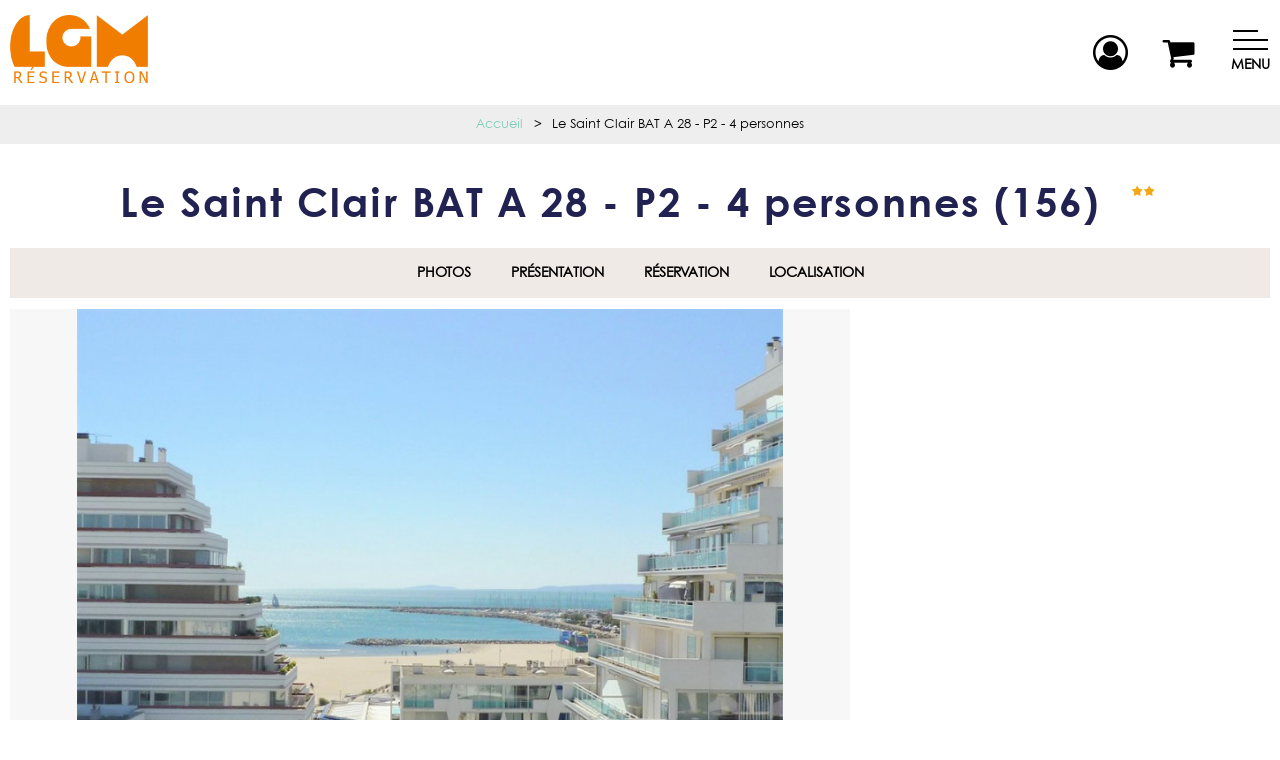

--- FILE ---
content_type: text/html; charset=utf-8
request_url: https://www.lagrandemotte-reservation.com/le-saint-clair-bat-a-28-p2-4-personnes.html
body_size: 8422
content:
<!DOCTYPE html>
<html class="no-js" lang="fr">
<head>
	<title>Le Saint Clair BAT A 28 - P2 - 4 personnes</title>
	<meta charset="utf-8" />
	<!-- Debut balise description et keyword -->
<meta name="description" content="LOCATION D'APPARTEMENT DE VACANCES A LA GRANDE MOTTE CENTRE VILLE Résidence LE SAINT CLAIR BATIMENT A CLASSE 2* étoile de france VUE MER 2ème étage avec ascenseur P2 Exposé Sud Ouest d'environ 45 m2 avec une loggia de 12 m2 Couchages : 4 couchages (1 canapé convertible en 140 et 1 lit en 140) Salle d'eau : Lavabo Douche. WC indépendants. Equipements :WIFI, climatisation, télévision, plaques vitrocéramiques, micro ondes, cafetière avec filtre, lave linge, lave vaisselle, four, frigo avec partie congélateur Rangements dans l'entrée et dans la chambre. Possibilité de stationnement en supplément selon les disponibilités. A proximité : Plage, mer, piscine municipale, commerces, animations, concerts, promenades, tennis, lac du Ponant, pêche, activités nautiques (planches, jetski...), golf, marchés (en saison : les jeudis et dimanches)" />
<link rel="canonical" href="https://www.lagrandemotte-reservation.com/le-saint-clair-bat-a-28-p2-4-personnes.html"/><!-- Fin balise description et keyword -->
<meta property="og:image" content="https://www.lagrandemotte-reservation.com/medias/images/prestations/_clients_193428006_photos_156a_3356690.jpg" /><meta property="og:site_name" content="www.lagrandemotte-reservation.com" /><meta property="og:url" content="le-saint-clair-bat-a-28-p2-4-personnes.html" /><meta property="og:title" content="Le Saint Clair BAT A 28 - P2 - 4 personnes" /><meta property="og:description" content="LOCATION D'APPARTEMENT DE VACANCES A LA GRANDE MOTTE CENTRE VILLE Résidence LE SAINT CLAIR BATIMENT A CLASSE 2* étoile de france VUE MER 2ème étage avec ascenseur P2 Exposé Sud Ouest d'environ 45 m2 avec une loggia de 12 m2 Couchages : 4 couchages (1 canapé convertible en 140 et 1 lit en 140) Salle d'eau : Lavabo Douche. WC indépendants. Equipements :WIFI, climatisation, télévision, plaques vitrocéramiques, micro ondes, cafetière avec filtre, lave linge, lave vaisselle, four, frigo avec partie congélateur Rangements dans l'entrée et dans la chambre. Possibilité de stationnement en supplément selon les disponibilités. A proximité : Plage, mer, piscine municipale, commerces, animations, concerts, promenades, tennis, lac du Ponant, pêche, activités nautiques (planches, jetski...), golf, marchés (en saison : les jeudis et dimanches)" /><meta property="og:type" content="website" />    <link rel="shortcut icon" href="/templates/RESA/images/favicon/favicon.ico" type="image/x-icon" />
    <link rel="apple-touch-icon" sizes="180x180" href="/templates/RESA/images/favicon/apple-touch-icon.png">
    <link rel="icon" type="image/png" sizes="32x32" href="/templates/RESA/images/favicon/favicon-32x32.png">
    <link rel="icon" type="image/png" sizes="16x16" href="/templates/RESA/images/favicon/favicon-16x16.png">
    <link rel="manifest" href="/templates/RESA/images/favicon/site.webmanifest">
    <link rel="mask-icon" href="/templates/RESA/images/favicon/safari-pinned-tab.svg" color="#80ccba">
    <meta name="msapplication-TileColor" content="#ffffff">
    <meta name="theme-color" content="#ffffff">
    <meta name="viewport" content="width=device-width" />
    <meta name="format-detection" content="telephone=no">
    <meta http-equiv="Content-Language" content="fr">
    <link href="/stylesheet.css?action=display&fic=default&partie=generique" data-initiator="link-element" rel="stylesheet" type="text/css" /><link href="/stylesheet.css?action=display&fic=default&partie=local" data-initiator="link-element" rel="stylesheet" type="text/css" /><link href="https://static.ingenie.fr/components/swiper/swiper.css" data-initiator="link-element" rel="stylesheet" type="text/css" />	<link href="/templates/RESA/css/cache/style_FR_ControllerFicheInfo_style-site.css" rel="stylesheet" type="text/css">    <link rel="alternate" href="https://www.lagrandemotte-reservation.com/le-saint-clair-bat-a-28-p2-4-personnes.html" hreflang="FR-fr"><link rel="alternate" href="https://en.lagrandemotte-reservation.com/le-saint-clair-bat-a-28-p2-4-personnes.html" hreflang="EN-gb"><link rel="alternate" href="https://www.lagrandemotte-reservation.com/le-saint-clair-bat-a-28-p2-4-personnes.html" hreflang="x-default">	<base href="https://www.lagrandemotte-reservation.com" />    <script data-cookie="GoogleAnalytics" data-cookie-fn="fn_69706a5e0c8eb" id="fn_69706a5e0c8eb" data-initiator="script-element" type="application/javascript" >

        function fn_69706a5e0c8eb() {(function(i,s,o,g,r,a,m){i['GoogleAnalyticsObject']=r;i[r]=i[r]||function(){
                      (i[r].q=i[r].q||[]).push(arguments)},i[r].l=1*new Date();a=s.createElement(o),
                      m=s.getElementsByTagName(o)[0];a.async=1;a.src=g;m.parentNode.insertBefore(a,m)
                      })(window,document,'script','//www.google-analytics.com/analytics.js','ga');ga('create', 'UA-199102723-1', 'auto');ga('require', 'displayfeatures');ga('set', 'anonymizeIp', true);ga('send', 'pageview');}

        var storage = localStorage.getItem("COOKIE_MANAGER");
        if (storage) {
            var dataCookie = JSON.parse(storage);
            if (dataCookie.types.GoogleAnalytics.isEnable) {
            	fn_69706a5e0c8eb();
            	var script = document.getElementById("fn_69706a5e0c8eb");
            	script.setAttribute("data-cookie-init", "1");
            }
        }

        </script><link rel="alternate" href="https://www.lagrandemotte-reservation.com/le-saint-clair-bat-a-28-p2-4-personnes.html" hreflang="FR-fr"><link rel="alternate" href="https://en.lagrandemotte-reservation.com/le-saint-clair-bat-a-28-p2-4-personnes.html" hreflang="EN-gb"><link rel="alternate" href="https://www.lagrandemotte-reservation.com/le-saint-clair-bat-a-28-p2-4-personnes.html" hreflang="x-default"><script src="https://ajax.googleapis.com/ajax/libs/jquery/1.9.0/jquery.min.js" data-initiator="script-element" type="application/javascript" ></script>    </head>

<body class=" fr  ControllerFicheInfo">

    
    <header>
    <div class="popup_box"></div>
    <div class="wrapper">
        <div class="logo">
            <a href="/">
                <img src="/templates/RESA/images/logo.png" alt="Logo">
            </a>
        </div>
        <div class="resa-header">
            <div id="carnet_voyage_mini_panier"><a href="/carnet-voyage" class="lien_carnet">Ma sélection <span class="carnet_voyage_mini_panier_nb_fiche">0</span></a></div>            <div class="compte">
                <div class="widget-moncompte dropdown-relative widget-35">

                <div class="title"><a href="/espace-client.html"><span>Mon compte</span></a></div>
    </div>            </div>
            <div class="panier">
                <div id="bloc_panier" onclick="location.href='booking?action=panier&amp;cid=1'"><div class="titre"><span>Mon panier</span></div><div class="contenu"><div class="panier-vide" id="resa_panier_vide">Votre panier est vide</div><div class="ligne-prestation"  style="display: none;"><div class="left"><span class="nb-prestations" id="resa_panier_nb_prestation">-1</span><span class="libelle-nb-prestations">prestation</span></div><div class="right"><span class="montant" id="resa_panier_montant">0 €</span></div></div><div class="void-panier clear"  style="display: none;"><a href="booking?action=panier&amp;cid=1" >Voir mon panier</a></div></div></div>            </div>
            <!--<div class="langues">
                            </div>-->
            <div class="burger">
                <div class="barre_menu">
                    <span></span>
                    <span></span>
                    <span></span>
                </div>
                <span id="open">Menu</span>
                <span id="close">FERMER_MENU_HEADER</span>
            </div>
        </div>
    </div>
    <div class="menu">
        <div class="container">
            <nav role="navigation" class="responsiveMenu menu-niveau-2 menu-pirncipal" ><a id="pull" class="hidden-desktop">Menu principal</a><ul class="">

    <li data-menu-id="4492" data-menu-keyword="" class="first  menu-niveau-3  terminal"><a href="location-grande-motte.html"  ><span class="lien-menu">Location Appartement, Maison, Villa</span></a></li><li data-menu-id="4509" data-menu-keyword="" class="menu-niveau-3"><a href="location-agence-immobiliere.html"  ><span class="lien-menu">Par Agence Immoblière</span></a><ul class="">

    <li data-menu-id="4510" data-menu-keyword="" class="menu-niveau-4  terminal"><a href="reservation-agence-du-golf.html"  ><span class="lien-menu">Agence du Golf</span></a></li><li data-menu-id="4516" data-menu-keyword="" class="menu-niveau-4  terminal"><a href="location-couchant-immobilier.html"  ><span class="lien-menu">Couchant Immobilier</span></a></li><li data-menu-id="4517" data-menu-keyword="" class="menu-niveau-4  terminal"><a href="location-aigue-marine-immobilier.html"  ><span class="lien-menu">Aigue Marine Immobilier</span></a></li><li data-menu-id="4518" data-menu-keyword="" class="menu-niveau-4  terminal"><a href="location-agence-mediterranea.html"  ><span class="lien-menu">Agence Méditerranea</span></a></li><li data-menu-id="4519" data-menu-keyword="" class="menu-niveau-4  terminal"><a href="location-agence-lamy.html"  ><span class="lien-menu">Agence Lamy</span></a></li><li data-menu-id="4520" data-menu-keyword="" class="menu-niveau-4  terminal"><a href="location-agence-neptune.html"  ><span class="lien-menu">Agence Neptune</span></a></li><li data-menu-id="4521" data-menu-keyword="" class="menu-niveau-4  terminal"><a href="location-agence-odyssea.html"  ><span class="lien-menu">Agence Odyssea</span></a></li><li data-menu-id="4522" data-menu-keyword="" class="menu-niveau-4  terminal"><a href="location-interhome.html"  ><span class="lien-menu">InterHome</span></a></li>
</ul>

</li>
</ul>

</nav>            <div class="moteur">
                <script type="text/javascript"  src="https://static.ingenie.fr/js/widgets/resa/IngenieWidgetResaClient.js"></script>
                                <script>
                    (function () {
                        var params = {
                            typePrestataire : 'G',
                            typeWidget: 'TYPE_PRESTATAIRE',
                            urlSite: 'https://www.lagrandemotte-reservation.com',
                            moteurTypePrestataire: 'MOTEUR_HEBERG',
                            idWidget: 'widget-principal',
                            codeSite: "RESA",
                            nomTemplateStyle: "RESA",
                            styles: {
                                direction: 'vertical',
                                responsiveAt: 1100
                            }
                        };
                        var Widget = new IngenieWidgetResa.Client(params);
                        Widget.init();
                    })();
                </script>

                <div class="moteur-horizontal widget-principal">
                    <div class="titre">Disponibilités & Réservation</div>
                    <div id="widget-principal"></div>
                </div>
            </div>
        </div>
        <div class="cadre_acces_menu_mobile">
            <div class="switchs">
                <ul class="switch-langues"><li class="langue-fr selected"><a href="https://www.lagrandemotte-reservation.com/le-saint-clair-bat-a-28-p2-4-personnes.html?origine=switchLangue" title="FR"><span>FR</span></a></li><li class="langue-en"><a href="https://en.lagrandemotte-reservation.com/le-saint-clair-bat-a-28-p2-4-personnes.html?origine=switchLangue" title="EN"><span>EN</span></a></li></ul>            </div>
        </div>
    </div>
</header>

<ul class="breadcrumb">    <li>
                                    <a href="/">
                    <span>Accueil</span>
                </a>
                                    <span class="divider">&gt;</span>
                                        </li>
    <li>
        <script type="application/ld+json">{"itemListElement":[{"position":1,"name":"Accueil","item":"https:\/\/www.lagrandemotte-reservation.com\/\/","@type":"ListItem"},{"position":2,"name":"Le Saint Clair BAT A 28 - P2 - 4 personnes","item":"https:\/\/www.lagrandemotte-reservation.com\/le-saint-clair-bat-a-28-p2-4-personnes.html","@type":"ListItem"}],"@type":"BreadcrumbList","@context":"http:\/\/schema.org\/"}</script>            <span>Le Saint Clair BAT A 28 - P2 - 4 personnes</span>
            </li>
</ul>
<main class="container" role="main">
        <section id="content" class="">
       <script type="application/ld+json">{"telephone":"04 67 56 47 56","email":"info@neptuneimmobilier.com","location":{"address":{"addressLocality":"LA GRANDE MOTTE","addressCountry":"FRA","postalCode":"34280","streetAddress":"Place des cosmonautes, ","@type":"PostalAddress"},"geo":{"latitude":"43.570274","longitude":"4.064435","@type":"GeoCoordinates"},"@type":"Place"},"name":"Le Saint Clair BAT A 28 - P2 - 4 personnes","description":"LOCATION D'APPARTEMENT DE VACANCES A LA GRANDE MOTTE","url":"https:\/\/www.lagrandemotte-reservation.com\/le-saint-clair-bat-a-28-p2-4-personnes.html","image":{"url":"https:\/\/www.lagrandemotte-reservation.com\/medias\/images\/prestations\/_clients_193428006_photos_156a_3356690.jpg","@type":"ImageObject"},"@type":"LocalBusiness","@context":"http:\/\/schema.org\/"}</script><div id="fiche-info"  class="type-prestation-g fiche-info-INFO"  ><header><h1 >Le Saint Clair BAT A 28 - P2 - 4 personnes <span class="code_prest"><span>(</span>156<span>)</span></span> </h1><div class="classement"><ul><li class="GCLASS-G2ETOI-G"><img src="https://www.lagrandemotte-reservation.com/medias/images/picto/GCLASS-G2ETOI-G.png"  alt="2 étoiles" title="2 étoiles" /></li></ul></div><div class="lien_fiche_carnet"><a rel="nofollow" title="Ajouter à ma sélection" href="carnet-voyage?action=add&fiche=G|AGENCENEPTUNE|156" class="lien_savoir_plus carnet_voyage_ajouter" ><span>Ajouter à ma sélection</span></a><a rel="nofollow" title="Supprimer de ma sélection" href="carnet-voyage?action=remove&fiche=G|AGENCENEPTUNE|156" class="lien_savoir_plus carnet_voyage_supprimer" style="display: none;"><span>Supprimer de ma sélection</span></a></div></header><div class="contenu-fiche"><div class="bandeau"><ul><li class="bandeau-photos "><a href="/le-saint-clair-bat-a-28-p2-4-personnes.html#media">Photos</a></li><li class="bandeau-description "><a href="/le-saint-clair-bat-a-28-p2-4-personnes.html#description">Présentation</a></li><li class="bandeau-resa "><a href="/le-saint-clair-bat-a-28-p2-4-personnes.html#reservation">Réservation</a></li><li class="bandeau-critere_bons_plans "><a href="/le-saint-clair-bat-a-28-p2-4-personnes.html#critere_bons_plans">FICHE_INFO_SIMPLE_CRITERE_BONS_PLANS</a></li><li class="bandeau-criteres "><a href="/le-saint-clair-bat-a-28-p2-4-personnes.html#criteres">FICHE_INFO_SIMPLE_CRITERES</a></li><li class="bandeau-carte "><a href="/le-saint-clair-bat-a-28-p2-4-personnes.html#carte">Localisation</a></li></ul></div><div id="media" class="gallerie"><div class="swiper-container swiper-gallery"><ul class="gallerie-list swiper-wrapper"><li class="swiper-slide"><img   src="https://www.lagrandemotte-reservation.com/medias/images/prestations/multitailles/800x600__clients_193428006_photos_156a_3356690.jpg" alt="_clients_193428006_photos_156a_3356690" title="_clients_193428006_photos_156a_3356690"/></li><li class="swiper-slide"><img   src="https://www.lagrandemotte-reservation.com/medias/images/prestations/multitailles/800x600__clients_193428006_photos_156b_3356691.jpg" alt="_clients_193428006_photos_156b_3356691" title="_clients_193428006_photos_156b_3356691"/></li><li class="swiper-slide"><img   src="https://www.lagrandemotte-reservation.com/medias/images/prestations/multitailles/800x600__clients_193428006_photos_156c_3356692.jpg" alt="_clients_193428006_photos_156c_3356692" title="_clients_193428006_photos_156c_3356692"/></li><li class="swiper-slide"><img   src="https://www.lagrandemotte-reservation.com/medias/images/prestations/multitailles/800x600__clients_193428006_photos_156d_3356693.jpg" alt="_clients_193428006_photos_156d_3356693" title="_clients_193428006_photos_156d_3356693"/></li><li class="swiper-slide"><img   src="https://www.lagrandemotte-reservation.com/medias/images/prestations/multitailles/800x600__clients_193428006_photos_156e_3356694.jpg" alt="_clients_193428006_photos_156e_3356694" title="_clients_193428006_photos_156e_3356694"/></li><li class="swiper-slide"><img   src="https://www.lagrandemotte-reservation.com/medias/images/prestations/multitailles/800x600__clients_193428006_photos_156f_3356695.jpg" alt="_clients_193428006_photos_156f_3356695" title="_clients_193428006_photos_156f_3356695"/></li><li class="swiper-slide"><img   src="https://www.lagrandemotte-reservation.com/medias/images/prestations/multitailles/800x600__clients_193428006_photos_156g_3356696.jpg" alt="_clients_193428006_photos_156g_3356696" title="_clients_193428006_photos_156g_3356696"/></li><li class="swiper-slide"><img   src="https://www.lagrandemotte-reservation.com/medias/images/prestations/multitailles/800x600__clients_193428006_photos_156h_3356697.jpg" alt="_clients_193428006_photos_156h_3356697" title="_clients_193428006_photos_156h_3356697"/></li><li class="swiper-slide"><img   src="https://www.lagrandemotte-reservation.com/medias/images/prestations/multitailles/800x600__clients_193428006_photos_156i_3356698.jpg" alt="_clients_193428006_photos_156i_3356698" title="_clients_193428006_photos_156i_3356698"/></li><li class="swiper-slide"><img   src="https://www.lagrandemotte-reservation.com/medias/images/prestations/multitailles/800x600__clients_193428006_photos_156j_3356699.jpg" alt="_clients_193428006_photos_156j_3356699" title="_clients_193428006_photos_156j_3356699"/></li></ul>
    <div class="swiper-pagination"></div>

    <div class="swiper-button-prev"></div>
    <div class="swiper-button-next"></div>

</div><div id="sliderThumbReal" class="swiper-container-thumbs swiper-container"><div id="thumb-pager" class="swiper-wrapper"><a class="swiper-slide" data-slide-index="0"><span><img src="https://www.lagrandemotte-reservation.com/medias/images/prestations/multitailles/160x120__clients_193428006_photos_156a_3356690.jpg" alt="_clients_193428006_photos_156a_3356690" /></span></a><a class="swiper-slide" data-slide-index="1"><span><img src="https://www.lagrandemotte-reservation.com/medias/images/prestations/multitailles/160x120__clients_193428006_photos_156b_3356691.jpg" alt="_clients_193428006_photos_156b_3356691" /></span></a><a class="swiper-slide" data-slide-index="2"><span><img src="https://www.lagrandemotte-reservation.com/medias/images/prestations/multitailles/160x120__clients_193428006_photos_156c_3356692.jpg" alt="_clients_193428006_photos_156c_3356692" /></span></a><a class="swiper-slide" data-slide-index="3"><span><img src="https://www.lagrandemotte-reservation.com/medias/images/prestations/multitailles/160x120__clients_193428006_photos_156d_3356693.jpg" alt="_clients_193428006_photos_156d_3356693" /></span></a><a class="swiper-slide" data-slide-index="4"><span><img src="https://www.lagrandemotte-reservation.com/medias/images/prestations/multitailles/160x120__clients_193428006_photos_156e_3356694.jpg" alt="_clients_193428006_photos_156e_3356694" /></span></a><a class="swiper-slide" data-slide-index="5"><span><img src="https://www.lagrandemotte-reservation.com/medias/images/prestations/multitailles/160x120__clients_193428006_photos_156f_3356695.jpg" alt="_clients_193428006_photos_156f_3356695" /></span></a><a class="swiper-slide" data-slide-index="6"><span><img src="https://www.lagrandemotte-reservation.com/medias/images/prestations/multitailles/160x120__clients_193428006_photos_156g_3356696.jpg" alt="_clients_193428006_photos_156g_3356696" /></span></a><a class="swiper-slide" data-slide-index="7"><span><img src="https://www.lagrandemotte-reservation.com/medias/images/prestations/multitailles/160x120__clients_193428006_photos_156h_3356697.jpg" alt="_clients_193428006_photos_156h_3356697" /></span></a><a class="swiper-slide" data-slide-index="8"><span><img src="https://www.lagrandemotte-reservation.com/medias/images/prestations/multitailles/160x120__clients_193428006_photos_156i_3356698.jpg" alt="_clients_193428006_photos_156i_3356698" /></span></a><a class="swiper-slide" data-slide-index="9"><span><img src="https://www.lagrandemotte-reservation.com/medias/images/prestations/multitailles/160x120__clients_193428006_photos_156j_3356699.jpg" alt="_clients_193428006_photos_156j_3356699" /></span></a></div></div></div><!-- SLIDER SWIPER -->
<script type='application/javascript'>
setTimeout(() => {
    if (document.readyState !== 'loading') {
        runSlider784159502();
    } else if (document.addEventListener) {
        document.addEventListener('DOMContentLoaded', runSlider784159502);
    } else {
        document.attachEvent('onreadystatechange', function() {
            if (document.readyState == 'complete') {
                runSlider784159502();
            }
        });
    }
}, 0);
function runSlider784159502() {
    var ingSwiper784159502 = new IngenieSwiper.Client({
        params: {},
        initialSelector: '.swiper-gallery',
        selector: '.gallerie',
        thumbnailSelector: '#sliderThumbReal',
        isZoomEnable: 1,
        preloadImages: false,
        lazy: true
        
    });
    ingSwiper784159502.init();
    
}
</script>
<!--/ SLIDER SWIPER --><h2 class="titre_bloc_fiche" id="description"><span>Présentation</span></h2><div class="presentation"><div class="description" ><div class="pave1 pave-containText"><span class="contenu_descriptif">LOCATION D'APPARTEMENT DE VACANCES A LA GRANDE MOTTE</span></div><div class="pave2 pave-containText"><span class="contenu_descriptif">LOCATION D'APPARTEMENT DE VACANCES A LA GRANDE MOTTE<br><br>CENTRE VILLE <br><br>Résidence LE SAINT CLAIR BATIMENT A<br><br>CLASSE 2* étoile de france<br><br>VUE MER<br><br>2ème étage avec ascenseur<br><br>P2 Exposé Sud Ouest d'environ 45 m2 avec une loggia de 12 m2<br><br>Couchages : 4 couchages (1 canapé convertible en 140 et 1 lit en 140)<br><br>Salle d'eau : Lavabo Douche. WC indépendants.<br><br>Equipements :WIFI, climatisation, télévision, plaques vitrocéramiques, micro ondes, cafetière avec filtre, lave linge, lave vaisselle, four, frigo avec partie congélateur<br><br>Rangements dans l'entrée et dans la chambre.<br><br>Possibilité de stationnement en supplément selon les disponibilités.<br><br>A proximité : <br>Plage, mer, piscine municipale, commerces, animations, concerts, promenades, tennis, lac du Ponant, pêche, activités nautiques (planches, jetski...), golf, marchés (en saison : les jeudis et dimanches)</span></div></div></div>        <div class="reservation-v2" id="reservation">

            <script type="text/javascript" src="https://static.ingenie.fr/js/widgets/resa/IngenieWidgetResaClient.js"></script>

            
                <script>
                    (function() {
                        var params = {
                            idObjet: 'G|AGENCENEPTUNE|156',
                            typeWidget: 'OBJET',
                            urlSite: 'https://www.lagrandemotte-reservation.com',
                            idWidget: 'widget-resa', //(string) Identifiant destination HTML du widget
                            codeSite: 'RESA',
                            importStaticStyles: false,
                            importDefautStyles: false,
                            loadingClass: 'loading-center',

                            
                                                            styles: {
                                    direction: 'horizontal'
                                }
                            
                        };
                        var Widget = new IngenieWidgetResa.Client(1, params);
                        Widget.init();
                    })();
                </script>

            
            <div id="widget-resa" class="moteur_fiche"></div>

            <div style="display: none" class="div_lien_acces_moteur_resa_fiche"><a href="/le-saint-clair-bat-a-28-p2-4-personnes.html#reservation" id="lien_acces_moteur_resa_fiche"><span>Réserver en ligne</span></a></div>
        </div>
    <div class="critere_picto_libelle_container critere15" id="critere_picto_libelle"><div class="cadre critere15"><div class="titre-div">En Bref</div><ul class="type-critere"><li class="INTERNETVIRT"><div class="picto_critere"><img src="https://www.lagrandemotte-reservation.com/medias/images/picto/EQUIPSERVVIRT-INTERNETVIRT-G.png"  alt="Internet/WiFi" title="Internet/WiFi" /></div><span class="libelle">Internet/WiFi</span><span class="value"></span></li></ul></div></div><div class="zone_criteres" id="criteres"><div class="cadre critere3"><div class="titre-div" >Informations Générales</div><ul class="type-critere"><li class="GTYLOC-G"><span class="type-titre crit_GTYLOC">Type de location proposées <span>:</span> </span><ul class="valeur-critere"><li class="GTYLOC-DEUXPCABINE-G">2 pièces / 2 pièces cabine</li></ul></li><li class="NBCHAMBRE-G"><span class="type-titre crit_NBCHAMBRE">Nombre de chambre(s) <span>:</span> </span><ul class="valeur-critere"><li class="NBCHAMBRE-UNECH-G">1 chambre</li></ul></li><li class="GSURFA-G"><span class="type-titre crit_GSURFA">Superficie <span>:</span> </span><ul class="valeur-critere"><li class="GSURFA-MAITRE-G"><span class="quantite">45</span> <span class="libelle">m²</span></li></ul></li></ul></div></div><div class="cadre critere14"><div class="titre-div" >Situation</div><ul class="type-critere"><li class="LOCALISATION-G"><span class="type-titre">Localisation : </span><ul class="valeur-critere"><li class="LOCALISATION-CENTRE-G">Centre - La Grande Motte</li></ul></li><li class="GETAGE-G"><span class="type-titre">Etage : </span><ul class="valeur-critere"><li class="GETAGE-GASCEN-G">Ascenseur</li><li class="GETAGE-G2ETAG-G">2ème étage</li></ul></li></ul></div><div class="bloc_carte_coord_criteres" id="carte"><span class="close_button"></span><div class="carte_coordonnees"><div class="carte  "><div class="carte_coordonnees_titre" style="display: none;"><h3>Carte</h3></div><div
                        data-map="OpenStreetMap"
                        data-map-type="Marker"
                        data-map-lat="43.570274"
                        data-map-long="4.064435"
                        data-map-text="Le Saint Clair BAT A 28 - P2 - 4 personnes"
                        data-map-zoom="13"
                        data-map-gpxurl=""
                        data-map-traces-nom=""
                        data-map-itineraire=""
                        data-map-gpx-prestations=""
                        ></div></div><div class="coordonnees-fiche"><div><div class="destination-coordonnees-fiche"  itemscope itemtype="http://schema.org/Place"><div>
                <div class="destination">Destination</div>
              </div><div>
                <div class="libelle"></div>  <div class="Adresse-LigneAdresse1"><span class="valeur">Place des cosmonautes</span></div>  <div class="Adresse-LigneAdresse2"><span class="valeur"></span></div>  <div class="Adresse-CodePostal"><span class="valeur">34280</span></div>  <div class="Adresse-Ville"><span class="valeur">LA GRANDE MOTTE</span></div>
              </div></div><div class="gps-coordonnees-fiche"  itemscope itemtype="http://schema.org/Place"><div class="coordonnees_gps">Coordonnées GPS</div><div class="latitude"><em>Latitude : 43.570274</em></div><div class="longitude"><em>Longitude : 4.064435</em></div><div itemprop="geo" itemscope itemtype="http://schema.org/GeoCoordinates"><meta itemprop="latitude" content="43.570274" /><meta itemprop="longitude" content="4.064435" /></div></div><div class="calcul-itineraire"><input type="text" id="departItineraire" class="calcul-itineraire-input" placeholder="Saisissez votre ville de départ" /><button type="submit" id="lienItineraire" class="calcul-itineraire-bouton">Calculer</button><div id="emplacementTexteItineraire" class="calcul-itineraire-detail"></div></div></div></div></div><div class="lien_fiche_carnet"><a rel="nofollow" title="Ajouter à ma sélection" href="carnet-voyage?action=add&fiche=G|AGENCENEPTUNE|156" class="lien_savoir_plus carnet_voyage_ajouter" ><span>Ajouter à ma sélection</span></a><a rel="nofollow" title="Supprimer de ma sélection" href="carnet-voyage?action=remove&fiche=G|AGENCENEPTUNE|156" class="lien_savoir_plus carnet_voyage_supprimer" style="display: none;"><span>Supprimer de ma sélection</span></a></div></div></div></div>    </section>
</main>

    <div class="partage_reseaux_sociaux">
        <div class="partage_reseaux_sociaux-sub">
            <!-- AddToAny BEGIN -->
            <div class="a2a_kit a2a_kit_size_32 a2a_default_style">
                <a class="a2a_dd" href="https://www.addtoany.com/share"></a>
                <a class="a2a_button_facebook"></a>
                <a class="a2a_button_twitter"></a>
                <a class="a2a_button_linkedin"></a>
                <a class="a2a_button_whatsapp"></a>
                <a class="a2a_button_facebook_messenger"></a>
                <a class="a2a_button_sms"></a>
                <a class="a2a_button_email"></a>
            </div>
            <script>
                var a2a_config = a2a_config || {};
                a2a_config.locale = "fr";
            </script>
            <script async src="https://static.addtoany.com/menu/page.js"></script>
            <!-- AddToAny END -->
        </div>
    </div>

<footer>
    <div class="assurance">
        <nav role="navigation" class="menu-niveau-4 menu-reassurance" ><div class="description-menu"></div><ul class="">

    <li data-menu-id="4505" data-menu-keyword="" class="first  menu-niveau-5  terminal">    <div class="extension"><img src="https://www.lagrandemotte-reservation.com/medias/images/info_menu/multitailles/320x240_evaluation-1-3779.png" alt="evaluation-1-3779" height="auto" />                <div class="description"></div>
    </div><span class="lien-menu">Des professionnels sur place à votre service !</span></li><li data-menu-id="4489" data-menu-keyword="" class="menu-niveau-5  terminal">    <div class="extension"><img src="https://www.lagrandemotte-reservation.com/medias/images/info_menu/multitailles/320x240_paiement-securise-2-3778.png" alt="paiement-securise-2-3778" height="auto" />                <div class="description"></div>
    </div><span class="lien-menu">Paiement sécurisé en ligne</span></li><li data-menu-id="4506" data-menu-keyword="" class="menu-niveau-5  terminal">    <div class="extension"><img src="https://www.lagrandemotte-reservation.com/medias/images/info_menu/multitailles/320x240_service-3780.png" alt="service-3780" height="auto" />                <div class="description"></div>
    </div><span class="lien-menu">Conformité, sécurité : un gage de qualité</span></li>
</ul>

</nav>    </div>
    <div class="main-footer">
        <div class="infos">
            <nav role="navigation" class="menu-niveau-3 menu-motte" ><div class="titre-menu">La Grande Motte Réservation</div><div class="description-menu">LGM R&eacute;servation est la centrale de r&eacute;servation officielle de l&#39;Office de Tourisme de La Grande Motte.</div><ul class="">

    <li data-menu-id="4498" data-menu-keyword="" class="first  fa-envelope  menu-niveau-4  terminal"><a href="contact.html"  ><span class="lien-menu">Contactez-nous</span></a></li>
</ul>

</nav>        </div>
        <div class="newsletter">
            <nav role="navigation" class="menu-niveau-4 menu-socials" ><ul class="">

    <li data-menu-id="4508" data-menu-keyword="" class="first  webcam  menu-niveau-5  terminal"><a href="https://grandemotte.roundshot.com/portdeplaisance/"  target="_blank" ><span class="lien-menu">Webcam</span></a></li>
</ul>

</nav>        </div>
        <div class="others">
            <nav role="navigation" class="menu-niveau-3 menu-links" ><ul class="">

    <li data-menu-id="4495" data-menu-keyword="" class="first  menu-niveau-4  terminal"><a href="questions-concernant-votre-achat-en-ligne.html"  ><span class="lien-menu">Questions Fréquentes</span></a></li><li data-menu-id="4523" data-menu-keyword="" class="menu-niveau-4  terminal"><a href="https://www.lagrandemotte.com/"  target="_blank" ><span class="lien-menu">Office de Tourisme de La Grande Motte</span></a></li>
</ul>

</nav>        </div>
    </div>
    <div class="foot">
        <nav role="navigation" class="menu-niveau-3 menu-footer" ><ul class="">

    <li data-menu-id="4507" data-menu-keyword="" class="first  menu-niveau-4  terminal"><a href="cgv.html"  ><span class="lien-menu">Conditions Générales de Vente</span></a></li><li data-menu-id="4494" data-menu-keyword="" class="menu-niveau-4  terminal"><a href="mentions-legales.html"  ><span class="lien-menu">Mentions légales</span></a></li><li data-menu-id="" data-menu-keyword="ING_MODIFY_COOKIE" class=""><a href="#0"  ><span class="lien-menu">Gestion des cookies</span></a></li>
</ul>

</nav>    </div>
</footer>

	<script src="https://static.ingenie.fr/modules/IngenieSwiper.js" data-initiator="script-element" type="application/javascript" ></script><script src="https://static.ingenie.fr/js/jquery-1.9.0.js" data-initiator="script-element" type="application/javascript" ></script><script defer="1" src="https://static.ingenie.fr/js/leaflet/leaflet.js" data-initiator="script-element" type="application/javascript" ></script><script defer="1" src="https://static.ingenie.fr/js/leaflet/leaflet-routing-machine.js" data-initiator="script-element" type="application/javascript" ></script><script defer="1" src="https://static.ingenie.fr/js/leaflet/leaflet-geosearch.js" data-initiator="script-element" type="application/javascript" ></script><script defer="1" src="https://static.ingenie.fr/js/leaflet/gpx.min.js" data-initiator="script-element" type="application/javascript" ></script><script defer="1" src="https://static.ingenie.fr/js/leaflet/GpPluginLeaflet.js" data-initiator="script-element" type="application/javascript" ></script><script src="https://static.ingenie.fr/js/ScriptsLoader.js" data-initiator="script-element" type="application/javascript" ></script><script src="https://static.ingenie.fr/components/maps/js/MapsInitializer.js" data-initiator="script-element" type="application/javascript" ></script><script src="https://static.ingenie.fr/js/ScriptsLoader.js" data-initiator="script-element" type="application/javascript" ></script><script src="https://static.ingenie.fr/widgets/dispo/js/Client.js" data-initiator="script-element" type="application/javascript" ></script><script data-initiator="script-element" type="application/javascript" >
				document.body.classList.add("widget-v2");
			</script><script src="https://static.ingenie.fr/helpers/ScriptsLoader.js" data-initiator="script-element" type="application/javascript" ></script><script src="https://static.ingenie.fr/components/cookieManager/js/CookieManager.js" data-initiator="script-element" type="application/javascript" ></script><!-- Debut Javascript -->
<script src="https://ajax.googleapis.com/ajax/libs/jquery/1.9.0/jquery.min.js" data-initiator="script-element" type="application/javascript" ></script><script data-initiator="script-element" type="application/javascript" >window.jQuery || document.write('<script type="application/javascript" src="https://static.ingenie.fr/js/jquery-1.9.0.min.js"><\/script>')</script><script data-initiator="script-element" type="application/javascript" >window.jQuery || document.write('<script type="application/javascript" src="/js/jquery-1.9.0.min.js"><\/script>')</script><script src="https://static.ingenie.fr/js/voyage/carnet.js" data-initiator="script-element" type="application/javascript" ></script><script src="https://maps.google.com/maps/api/js?sensor=true&key=AIzaSyAkpPmjhUPjQFKCpjeoraoOH5DtA0ryW5o" data-initiator="script-element" type="application/javascript" ></script><script src="/javascript.js?action=load&categorie=fiche-info" data-initiator="script-element" type="application/javascript" ></script><!-- Debut Javascript load/reload-->
<script id="reload_js_vue" data-initiator="script-element" type="application/javascript" >function reload_js_vue(infinite){if ( infinite == undefined ) { infinite = false; };};</script><script data-initiator="script-element" type="application/javascript" >
function demarrage(){
			 	$(window).on( "load",function(){
  					try {
  						ficheInfoInitBxSliderGallery();
  					}
  					catch(err) {
  					}
  				});
  			$('#iview').iView({
  				pauseTime: 7000,
  				pauseOnHover: true,
  				directionNav: false,
  				directionNavHide: false,
  				controlNav: true,
  				controlNavNextPrev: false,
  				controlNavThumbs: true,
  				// timer: 'Bar',
  				// timerDiameter: 120,
  				// timerPadding: 3,
  				// timerStroke: 4,
  				// timerBarStroke: 0,
  				// timerColor: '#0F0',
  				// timerPosition: 'bottom-right',
  				// timerX: 15,
  				// timerY: 60
  				});

  			// anchor js
  		$('.bandeau li').fv2_anchor({'ScrollTopMargin':'0'});
  			try {
  				fiche_info_load_resa();
  			} catch (e) {

  			}
  			

			var gsw_organisme = 545;
			var gsw_site = "RESA";
			var gsw_langue = "FR";
			var gsw_url = "https://genius2lagrandemotte.ingenie.fr/scripts/stats/web/stats.php";
			var gsw_vars = Array();
				gsw_vars["TYPREST"] = "G";
				gsw_vars["CODEPRESTATAIRE"] = "AGENCENEPTUNE";
			gsw_vars["CODEPRESTATION"] = "156";gsw_log(gsw_organisme, gsw_site, gsw_langue, gsw_url, gsw_vars);
try {
                          						accordionDispo();
                          					} catch(err) {
                          					}
					try {

						$("nav li").hover(function() {

							$(this).find("img.lazy").trigger("scroll");
						});

						$("nav img.lazy").lazyload({
							skip_invisible : false,
							effect : "fadeIn"
						});

					} catch(err) {
			        }
			$(".responsiveMenu").fv2_responsiveMenu();
          	try {
          		$(".fairestat").fv2_stats({
          			organisme: "545",
          			site: "RESA",
          			langue: "FR",
          			url_stat: "genius2lagrandemotte.ingenie.fr"
          		});
          	} catch(err) {}
          IngenieComponents.MapsInitializer.init();if(typeof CookieManager !== "undefined"){CookieManager.load();}};
function demarrageWidgets(){try {if (typeof isInitMoteurResa == "undefined" || (typeof isInitMoteurResa != "undefined") && isInitMoteurResa == false) {
Resa.init_moteur_resa('1');
}
} catch(err) {}try {
if (typeof isInitMoteurRecherche == "undefined" || (typeof isInitMoteurRecherche != "undefined") && isInitMoteurRecherche == false) {
MoteurRecherche.init_moteur('1', '.form-moteurRecherche-AFFINAGE-1');
}

} catch(err) {}try {					try {
						widgetActualiteInitBxSlider37();
					}
					catch(e) {

					}} catch(err) {}try {		try {
			widgetTetiereInitBxSlider();
		}
		catch(e) {
			
		}} catch(err) {}try {					try {
						widgetActualiteInitBxSlider39();
					}
					catch(e) {

					}} catch(err) {}try { demarrageWidgetsCharte(); } catch ( e ) {  } ;};
$(document).ready(function(){
demarrage();demarrageWidgets();
});</script><!-- Fin Javascript load/reload-->

    <script>
            </script>

</body>
</html>


--- FILE ---
content_type: text/css
request_url: https://www.lagrandemotte-reservation.com/templates/RESA/css/cache/style_FR_ControllerFicheInfo_style-site.css
body_size: 115075
content:
/***************************Fichier : /srv/home/genius2/front/templates/css/versions//fontawesome/default/fontawesome-4.7.0.css****************************/
/***************************Fichier : /srv/home/genius2/front/templates/css/versions//ingenie/default/normalize-4.css****************************/
/***************************Fichier : /srv/home/genius2/front/templates/css/versions//ingenie/default/ie8-0.css****************************/
/***************************Fichier : /srv/home/genius2/front/templates/css/versions//ingenie/default/generique-0.css****************************/
/***************************Fichier : /srv/home/genius2/front/templates/css/versions//ingenie/default/fiche_info-0.css****************************/
/***************************Fichier : /srv/home/genius2/front/templates/css/versions//ingenie/default/fiche_info_slider-0.css****************************/
/***************************Fichier : /srv/home/genius2/front/templates/css/versions//ingenie/default/fiche_info_moteur_resa-0.css****************************/
/***************************Fichier : /srv/home/genius2/front/templates/css/versions//ingenie/default/fiche_info_moteur_resa_ligne-0.css****************************/
/***************************Fichier : /srv/home/genius2/front/templates/css/versions//ingenie/default/leaflet-0.css****************************/
/***************************Fichier : /srv/home/genius2/front/templates/css/versions//ingenie/default/ingenie_slider-0.css****************************/
/***************************Fichier : /srv/home/genius2/front/templates/css/versions//ingenie/default/fiche_info_liaison-0.css****************************/
/***************************Fichier : /srv/home/genius2/front/templates/css/versions//ingenie/default/sommaire-0.css****************************/
/***************************Fichier : /srv/home/genius2/front/templates/css/versions//ingenie/default/plan_site-0.css****************************/
/***************************Fichier : /srv/home/genius2/front/templates/css/versions//ingenie/default/bxslider-0.css****************************/
/***************************Fichier : /srv/home/genius2/front/templates/css/versions//ingenie/default/colorbox-0.css****************************/
/***************************Fichier : /srv/home/genius2/front/templates/css/versions//ingenie/default/formulaire-1.css****************************/
/***************************Fichier : /srv/home/genius2/front/templates/css/versions//ingenie/default/moteur_recherche-0.css****************************/
/***************************Fichier : /srv/home/genius2/front/templates/css/versions//ingenie/default/liste_page-0.css****************************/
/***************************Fichier : /srv/home/genius2/front/templates/css/versions//ingenie/default/liste_presse-0.css****************************/
/***************************Fichier : /srv/home/genius2/front/templates/css/versions//ingenie/default/widget_dispo_bxslider-0.css****************************/
/***************************Fichier : /srv/home/genius2/front/templates/css/versions//ingenie/default/sommaire_evenements-0.css****************************/
/***************************Fichier : /srv/home/genius2/front/templates/css/versions//ingenie/default/meteo_yrno-0.css****************************/
/***************************Fichier : /srv/home/genius2/front/templates/css/versions//ingenie/default/meteo_pistes-0.css****************************/
/***************************Fichier : /srv/home/genius2/front/templates/css/versions//ingenie/default/youtube-0.css****************************/
/***************************Fichier : /srv/home/genius2/front/templates/css/versions//ingenie/resa/panier_menu-0.css****************************/
/***************************Fichier : /srv/home/genius2/front/templates/css/versions//ingenie/resa/affinage-0.css****************************/
/***************************Fichier : /srv/home/genius2/front/templates/css/versions//ingenie/client/connexion-0.css****************************/
/***************************Fichier : /srv/home/genius2/front/templates/css/versions//jquery/default/iviewer-0.7.7.css****************************/
/***************************Fichier : /srv/home/genius2/front/templates/css/versions//jquery/ui/jui-1.10.0.css****************************/
/***************************Fichier : /srv/home/genius2/front/templates/css/versions//jquery/ui/qtip-2.css****************************/
/***************************Fichier : /srv/home/genius2/front/templates/css/versions//jquery/ui/jui-pepper-ginder-custom-1.10.0.css****************************/


/***************************Fichier : /srv/home/genius2/front/templates/css/versions//fontawesome/default/fontawesome-4.7.0.css****************************/
/*!
 *  Font Awesome 4.7.0 by @davegandy - http://fontawesome.io - @fontawesome
 *  License - http://fontawesome.io/license (Font: SIL OFL 1.1, CSS: MIT License)
 */
/* FONT PATH
 * -------------------------- */
@font-face {
  font-family: 'FontAwesome';
  src: url('https://static.ingenie.fr/fonts/fontawesome-4.7.0/fontawesome-webfont.eot?v=4.7.0');
  src: url('https://static.ingenie.fr/fonts/fontawesome-4.7.0/fontawesome-webfont.eot?#iefix&v=4.7.0') format('embedded-opentype'), 
  url('https://static.ingenie.fr/fonts/fontawesome-4.7.0/fontawesome-webfont.woff2?v=4.7.0') format('woff2'), 
  url('https://static.ingenie.fr/fonts/fontawesome-4.7.0/fontawesome-webfont.woff?v=4.7.0') format('woff'), 
  url('https://static.ingenie.fr/fonts/fontawesome-4.7.0/fontawesome-webfont.ttf?v=4.7.0') format('truetype'), 
  url('https://static.ingenie.fr/fonts/fontawesome-4.7.0/fontawesome-webfont.svg?v=4.7.0#fontawesomeregular') format('svg');
  font-weight: normal;
  font-style: normal;
  font-display: swap;
}
.fa {
  display: inline-block;
  font: normal normal normal 14px/1 FontAwesome;
  font-size: inherit;
  text-rendering: auto;
  -webkit-font-smoothing: antialiased;
  -moz-osx-font-smoothing: grayscale;
}
/* makes the font 33% larger relative to the icon container */
.fa-lg {
  font-size: 1.33333333em;
  line-height: 0.75em;
  vertical-align: -15%;
}
.fa-2x {
  font-size: 2em;
}
.fa-3x {
  font-size: 3em;
}
.fa-4x {
  font-size: 4em;
}
.fa-5x {
  font-size: 5em;
}
.fa-fw {
  width: 1.28571429em;
  text-align: center;
}
.fa-ul {
  padding-left: 0;
  margin-left: 2.14285714em;
  list-style-type: none;
}
.fa-ul > li {
  position: relative;
}
.fa-li {
  position: absolute;
  left: -2.14285714em;
  width: 2.14285714em;
  top: 0.14285714em;
  text-align: center;
}
.fa-li.fa-lg {
  left: -1.85714286em;
}
.fa-border {
  padding: .2em .25em .15em;
  border: solid 0.08em #eeeeee;
  border-radius: .1em;
}
.fa-pull-left {
  float: left;
}
.fa-pull-right {
  float: right;
}
.fa.fa-pull-left {
  margin-right: .3em;
}
.fa.fa-pull-right {
  margin-left: .3em;
}
/* Deprecated as of 4.4.0 */
.pull-right {
  float: right;
}
.pull-left {
  float: left;
}
.fa.pull-left {
  margin-right: .3em;
}
.fa.pull-right {
  margin-left: .3em;
}
.fa-spin {
  -webkit-animation: fa-spin 2s infinite linear;
  animation: fa-spin 2s infinite linear;
}
.fa-pulse {
  -webkit-animation: fa-spin 1s infinite steps(8);
  animation: fa-spin 1s infinite steps(8);
}
@-webkit-keyframes fa-spin {
  0% {
    -webkit-transform: rotate(0deg);
    transform: rotate(0deg);
  }
  100% {
    -webkit-transform: rotate(359deg);
    transform: rotate(359deg);
  }
}
@keyframes fa-spin {
  0% {
    -webkit-transform: rotate(0deg);
    transform: rotate(0deg);
  }
  100% {
    -webkit-transform: rotate(359deg);
    transform: rotate(359deg);
  }
}
.fa-rotate-90 {
  -ms-filter: "progid:DXImageTransform.Microsoft.BasicImage(rotation=1)";
  -webkit-transform: rotate(90deg);
  -ms-transform: rotate(90deg);
  transform: rotate(90deg);
}
.fa-rotate-180 {
  -ms-filter: "progid:DXImageTransform.Microsoft.BasicImage(rotation=2)";
  -webkit-transform: rotate(180deg);
  -ms-transform: rotate(180deg);
  transform: rotate(180deg);
}
.fa-rotate-270 {
  -ms-filter: "progid:DXImageTransform.Microsoft.BasicImage(rotation=3)";
  -webkit-transform: rotate(270deg);
  -ms-transform: rotate(270deg);
  transform: rotate(270deg);
}
.fa-flip-horizontal {
  -ms-filter: "progid:DXImageTransform.Microsoft.BasicImage(rotation=0, mirror=1)";
  -webkit-transform: scale(-1, 1);
  -ms-transform: scale(-1, 1);
  transform: scale(-1, 1);
}
.fa-flip-vertical {
  -ms-filter: "progid:DXImageTransform.Microsoft.BasicImage(rotation=2, mirror=1)";
  -webkit-transform: scale(1, -1);
  -ms-transform: scale(1, -1);
  transform: scale(1, -1);
}
:root .fa-rotate-90,
:root .fa-rotate-180,
:root .fa-rotate-270,
:root .fa-flip-horizontal,
:root .fa-flip-vertical {
  filter: none;
}
.fa-stack {
  position: relative;
  display: inline-block;
  width: 2em;
  height: 2em;
  line-height: 2em;
  vertical-align: middle;
}
.fa-stack-1x,
.fa-stack-2x {
  position: absolute;
  left: 0;
  width: 100%;
  text-align: center;
}
.fa-stack-1x {
  line-height: inherit;
}
.fa-stack-2x {
  font-size: 2em;
}
.fa-inverse {
  color: #ffffff;
}
/* Font Awesome uses the Unicode Private Use Area (PUA) to ensure screen
   readers do not read off random characters that represent icons */
.fa-glass:before {
  content: "\f000";
}
.fa-music:before {
  content: "\f001";
}
.fa-search:before {
  content: "\f002";
}
.fa-envelope-o:before {
  content: "\f003";
}
.fa-heart:before {
  content: "\f004";
}
.fa-star:before {
  content: "\f005";
}
.fa-star-o:before {
  content: "\f006";
}
.fa-user:before {
  content: "\f007";
}
.fa-film:before {
  content: "\f008";
}
.fa-th-large:before {
  content: "\f009";
}
.fa-th:before {
  content: "\f00a";
}
.fa-th-list:before {
  content: "\f00b";
}
.fa-check:before {
  content: "\f00c";
}
.fa-remove:before,
.fa-close:before,
.fa-times:before {
  content: "\f00d";
}
.fa-search-plus:before {
  content: "\f00e";
}
.fa-search-minus:before {
  content: "\f010";
}
.fa-power-off:before {
  content: "\f011";
}
.fa-signal:before {
  content: "\f012";
}
.fa-gear:before,
.fa-cog:before {
  content: "\f013";
}
.fa-trash-o:before {
  content: "\f014";
}
.fa-home:before {
  content: "\f015";
}
.fa-file-o:before {
  content: "\f016";
}
.fa-clock-o:before {
  content: "\f017";
}
.fa-road:before {
  content: "\f018";
}
.fa-download:before {
  content: "\f019";
}
.fa-arrow-circle-o-down:before {
  content: "\f01a";
}
.fa-arrow-circle-o-up:before {
  content: "\f01b";
}
.fa-inbox:before {
  content: "\f01c";
}
.fa-play-circle-o:before {
  content: "\f01d";
}
.fa-rotate-right:before,
.fa-repeat:before {
  content: "\f01e";
}
.fa-refresh:before {
  content: "\f021";
}
.fa-list-alt:before {
  content: "\f022";
}
.fa-lock:before {
  content: "\f023";
}
.fa-flag:before {
  content: "\f024";
}
.fa-headphones:before {
  content: "\f025";
}
.fa-volume-off:before {
  content: "\f026";
}
.fa-volume-down:before {
  content: "\f027";
}
.fa-volume-up:before {
  content: "\f028";
}
.fa-qrcode:before {
  content: "\f029";
}
.fa-barcode:before {
  content: "\f02a";
}
.fa-tag:before {
  content: "\f02b";
}
.fa-tags:before {
  content: "\f02c";
}
.fa-book:before {
  content: "\f02d";
}
.fa-bookmark:before {
  content: "\f02e";
}
.fa-print:before {
  content: "\f02f";
}
.fa-camera:before {
  content: "\f030";
}
.fa-font:before {
  content: "\f031";
}
.fa-bold:before {
  content: "\f032";
}
.fa-italic:before {
  content: "\f033";
}
.fa-text-height:before {
  content: "\f034";
}
.fa-text-width:before {
  content: "\f035";
}
.fa-align-left:before {
  content: "\f036";
}
.fa-align-center:before {
  content: "\f037";
}
.fa-align-right:before {
  content: "\f038";
}
.fa-align-justify:before {
  content: "\f039";
}
.fa-list:before {
  content: "\f03a";
}
.fa-dedent:before,
.fa-outdent:before {
  content: "\f03b";
}
.fa-indent:before {
  content: "\f03c";
}
.fa-video-camera:before {
  content: "\f03d";
}
.fa-photo:before,
.fa-image:before,
.fa-picture-o:before {
  content: "\f03e";
}
.fa-pencil:before {
  content: "\f040";
}
.fa-map-marker:before {
  content: "\f041";
}
.fa-adjust:before {
  content: "\f042";
}
.fa-tint:before {
  content: "\f043";
}
.fa-edit:before,
.fa-pencil-square-o:before {
  content: "\f044";
}
.fa-share-square-o:before {
  content: "\f045";
}
.fa-check-square-o:before {
  content: "\f046";
}
.fa-arrows:before {
  content: "\f047";
}
.fa-step-backward:before {
  content: "\f048";
}
.fa-fast-backward:before {
  content: "\f049";
}
.fa-backward:before {
  content: "\f04a";
}
.fa-play:before {
  content: "\f04b";
}
.fa-pause:before {
  content: "\f04c";
}
.fa-stop:before {
  content: "\f04d";
}
.fa-forward:before {
  content: "\f04e";
}
.fa-fast-forward:before {
  content: "\f050";
}
.fa-step-forward:before {
  content: "\f051";
}
.fa-eject:before {
  content: "\f052";
}
.fa-chevron-left:before {
  content: "\f053";
}
.fa-chevron-right:before {
  content: "\f054";
}
.fa-plus-circle:before {
  content: "\f055";
}
.fa-minus-circle:before {
  content: "\f056";
}
.fa-times-circle:before {
  content: "\f057";
}
.fa-check-circle:before {
  content: "\f058";
}
.fa-question-circle:before {
  content: "\f059";
}
.fa-info-circle:before {
  content: "\f05a";
}
.fa-crosshairs:before {
  content: "\f05b";
}
.fa-times-circle-o:before {
  content: "\f05c";
}
.fa-check-circle-o:before {
  content: "\f05d";
}
.fa-ban:before {
  content: "\f05e";
}
.fa-arrow-left:before {
  content: "\f060";
}
.fa-arrow-right:before {
  content: "\f061";
}
.fa-arrow-up:before {
  content: "\f062";
}
.fa-arrow-down:before {
  content: "\f063";
}
.fa-mail-forward:before,
.fa-share:before {
  content: "\f064";
}
.fa-expand:before {
  content: "\f065";
}
.fa-compress:before {
  content: "\f066";
}
.fa-plus:before {
  content: "\f067";
}
.fa-minus:before {
  content: "\f068";
}
.fa-asterisk:before {
  content: "\f069";
}
.fa-exclamation-circle:before {
  content: "\f06a";
}
.fa-gift:before {
  content: "\f06b";
}
.fa-leaf:before {
  content: "\f06c";
}
.fa-fire:before {
  content: "\f06d";
}
.fa-eye:before {
  content: "\f06e";
}
.fa-eye-slash:before {
  content: "\f070";
}
.fa-warning:before,
.fa-exclamation-triangle:before {
  content: "\f071";
}
.fa-plane:before {
  content: "\f072";
}
.fa-calendar:before {
  content: "\f073";
}
.fa-random:before {
  content: "\f074";
}
.fa-comment:before {
  content: "\f075";
}
.fa-magnet:before {
  content: "\f076";
}
.fa-chevron-up:before {
  content: "\f077";
}
.fa-chevron-down:before {
  content: "\f078";
}
.fa-retweet:before {
  content: "\f079";
}
.fa-shopping-cart:before {
  content: "\f07a";
}
.fa-folder:before {
  content: "\f07b";
}
.fa-folder-open:before {
  content: "\f07c";
}
.fa-arrows-v:before {
  content: "\f07d";
}
.fa-arrows-h:before {
  content: "\f07e";
}
.fa-bar-chart-o:before,
.fa-bar-chart:before {
  content: "\f080";
}
.fa-twitter-square:before {
  content: "\f081";
}
.fa-facebook-square:before {
  content: "\f082";
}
.fa-camera-retro:before {
  content: "\f083";
}
.fa-key:before {
  content: "\f084";
}
.fa-gears:before,
.fa-cogs:before {
  content: "\f085";
}
.fa-comments:before {
  content: "\f086";
}
.fa-thumbs-o-up:before {
  content: "\f087";
}
.fa-thumbs-o-down:before {
  content: "\f088";
}
.fa-star-half:before {
  content: "\f089";
}
.fa-heart-o:before {
  content: "\f08a";
}
.fa-sign-out:before {
  content: "\f08b";
}
.fa-linkedin-square:before {
  content: "\f08c";
}
.fa-thumb-tack:before {
  content: "\f08d";
}
.fa-external-link:before {
  content: "\f08e";
}
.fa-sign-in:before {
  content: "\f090";
}
.fa-trophy:before {
  content: "\f091";
}
.fa-github-square:before {
  content: "\f092";
}
.fa-upload:before {
  content: "\f093";
}
.fa-lemon-o:before {
  content: "\f094";
}
.fa-phone:before {
  content: "\f095";
}
.fa-square-o:before {
  content: "\f096";
}
.fa-bookmark-o:before {
  content: "\f097";
}
.fa-phone-square:before {
  content: "\f098";
}
.fa-twitter:before {
  content: "\f099";
}
.fa-facebook-f:before,
.fa-facebook:before {
  content: "\f09a";
}
.fa-github:before {
  content: "\f09b";
}
.fa-unlock:before {
  content: "\f09c";
}
.fa-credit-card:before {
  content: "\f09d";
}
.fa-feed:before,
.fa-rss:before {
  content: "\f09e";
}
.fa-hdd-o:before {
  content: "\f0a0";
}
.fa-bullhorn:before {
  content: "\f0a1";
}
.fa-bell:before {
  content: "\f0f3";
}
.fa-certificate:before {
  content: "\f0a3";
}
.fa-hand-o-right:before {
  content: "\f0a4";
}
.fa-hand-o-left:before {
  content: "\f0a5";
}
.fa-hand-o-up:before {
  content: "\f0a6";
}
.fa-hand-o-down:before {
  content: "\f0a7";
}
.fa-arrow-circle-left:before {
  content: "\f0a8";
}
.fa-arrow-circle-right:before {
  content: "\f0a9";
}
.fa-arrow-circle-up:before {
  content: "\f0aa";
}
.fa-arrow-circle-down:before {
  content: "\f0ab";
}
.fa-globe:before {
  content: "\f0ac";
}
.fa-wrench:before {
  content: "\f0ad";
}
.fa-tasks:before {
  content: "\f0ae";
}
.fa-filter:before {
  content: "\f0b0";
}
.fa-briefcase:before {
  content: "\f0b1";
}
.fa-arrows-alt:before {
  content: "\f0b2";
}
.fa-group:before,
.fa-users:before {
  content: "\f0c0";
}
.fa-chain:before,
.fa-link:before {
  content: "\f0c1";
}
.fa-cloud:before {
  content: "\f0c2";
}
.fa-flask:before {
  content: "\f0c3";
}
.fa-cut:before,
.fa-scissors:before {
  content: "\f0c4";
}
.fa-copy:before,
.fa-files-o:before {
  content: "\f0c5";
}
.fa-paperclip:before {
  content: "\f0c6";
}
.fa-save:before,
.fa-floppy-o:before {
  content: "\f0c7";
}
.fa-square:before {
  content: "\f0c8";
}
.fa-navicon:before,
.fa-reorder:before,
.fa-bars:before {
  content: "\f0c9";
}
.fa-list-ul:before {
  content: "\f0ca";
}
.fa-list-ol:before {
  content: "\f0cb";
}
.fa-strikethrough:before {
  content: "\f0cc";
}
.fa-underline:before {
  content: "\f0cd";
}
.fa-table:before {
  content: "\f0ce";
}
.fa-magic:before {
  content: "\f0d0";
}
.fa-truck:before {
  content: "\f0d1";
}
.fa-pinterest:before {
  content: "\f0d2";
}
.fa-pinterest-square:before {
  content: "\f0d3";
}
.fa-google-plus-square:before {
  content: "\f0d4";
}
.fa-google-plus:before {
  content: "\f0d5";
}
.fa-money:before {
  content: "\f0d6";
}
.fa-caret-down:before {
  content: "\f0d7";
}
.fa-caret-up:before {
  content: "\f0d8";
}
.fa-caret-left:before {
  content: "\f0d9";
}
.fa-caret-right:before {
  content: "\f0da";
}
.fa-columns:before {
  content: "\f0db";
}
.fa-unsorted:before,
.fa-sort:before {
  content: "\f0dc";
}
.fa-sort-down:before,
.fa-sort-desc:before {
  content: "\f0dd";
}
.fa-sort-up:before,
.fa-sort-asc:before {
  content: "\f0de";
}
.fa-envelope:before {
  content: "\f0e0";
}
.fa-linkedin:before {
  content: "\f0e1";
}
.fa-rotate-left:before,
.fa-undo:before {
  content: "\f0e2";
}
.fa-legal:before,
.fa-gavel:before {
  content: "\f0e3";
}
.fa-dashboard:before,
.fa-tachometer:before {
  content: "\f0e4";
}
.fa-comment-o:before {
  content: "\f0e5";
}
.fa-comments-o:before {
  content: "\f0e6";
}
.fa-flash:before,
.fa-bolt:before {
  content: "\f0e7";
}
.fa-sitemap:before {
  content: "\f0e8";
}
.fa-umbrella:before {
  content: "\f0e9";
}
.fa-paste:before,
.fa-clipboard:before {
  content: "\f0ea";
}
.fa-lightbulb-o:before {
  content: "\f0eb";
}
.fa-exchange:before {
  content: "\f0ec";
}
.fa-cloud-download:before {
  content: "\f0ed";
}
.fa-cloud-upload:before {
  content: "\f0ee";
}
.fa-user-md:before {
  content: "\f0f0";
}
.fa-stethoscope:before {
  content: "\f0f1";
}
.fa-suitcase:before {
  content: "\f0f2";
}
.fa-bell-o:before {
  content: "\f0a2";
}
.fa-coffee:before {
  content: "\f0f4";
}
.fa-cutlery:before {
  content: "\f0f5";
}
.fa-file-text-o:before {
  content: "\f0f6";
}
.fa-building-o:before {
  content: "\f0f7";
}
.fa-hospital-o:before {
  content: "\f0f8";
}
.fa-ambulance:before {
  content: "\f0f9";
}
.fa-medkit:before {
  content: "\f0fa";
}
.fa-fighter-jet:before {
  content: "\f0fb";
}
.fa-beer:before {
  content: "\f0fc";
}
.fa-h-square:before {
  content: "\f0fd";
}
.fa-plus-square:before {
  content: "\f0fe";
}
.fa-angle-double-left:before {
  content: "\f100";
}
.fa-angle-double-right:before {
  content: "\f101";
}
.fa-angle-double-up:before {
  content: "\f102";
}
.fa-angle-double-down:before {
  content: "\f103";
}
.fa-angle-left:before {
  content: "\f104";
}
.fa-angle-right:before {
  content: "\f105";
}
.fa-angle-up:before {
  content: "\f106";
}
.fa-angle-down:before {
  content: "\f107";
}
.fa-desktop:before {
  content: "\f108";
}
.fa-laptop:before {
  content: "\f109";
}
.fa-tablet:before {
  content: "\f10a";
}
.fa-mobile-phone:before,
.fa-mobile:before {
  content: "\f10b";
}
.fa-circle-o:before {
  content: "\f10c";
}
.fa-quote-left:before {
  content: "\f10d";
}
.fa-quote-right:before {
  content: "\f10e";
}
.fa-spinner:before {
  content: "\f110";
}
.fa-circle:before {
  content: "\f111";
}
.fa-mail-reply:before,
.fa-reply:before {
  content: "\f112";
}
.fa-github-alt:before {
  content: "\f113";
}
.fa-folder-o:before {
  content: "\f114";
}
.fa-folder-open-o:before {
  content: "\f115";
}
.fa-smile-o:before {
  content: "\f118";
}
.fa-frown-o:before {
  content: "\f119";
}
.fa-meh-o:before {
  content: "\f11a";
}
.fa-gamepad:before {
  content: "\f11b";
}
.fa-keyboard-o:before {
  content: "\f11c";
}
.fa-flag-o:before {
  content: "\f11d";
}
.fa-flag-checkered:before {
  content: "\f11e";
}
.fa-terminal:before {
  content: "\f120";
}
.fa-code:before {
  content: "\f121";
}
.fa-mail-reply-all:before,
.fa-reply-all:before {
  content: "\f122";
}
.fa-star-half-empty:before,
.fa-star-half-full:before,
.fa-star-half-o:before {
  content: "\f123";
}
.fa-location-arrow:before {
  content: "\f124";
}
.fa-crop:before {
  content: "\f125";
}
.fa-code-fork:before {
  content: "\f126";
}
.fa-unlink:before,
.fa-chain-broken:before {
  content: "\f127";
}
.fa-question:before {
  content: "\f128";
}
.fa-info:before {
  content: "\f129";
}
.fa-exclamation:before {
  content: "\f12a";
}
.fa-superscript:before {
  content: "\f12b";
}
.fa-subscript:before {
  content: "\f12c";
}
.fa-eraser:before {
  content: "\f12d";
}
.fa-puzzle-piece:before {
  content: "\f12e";
}
.fa-microphone:before {
  content: "\f130";
}
.fa-microphone-slash:before {
  content: "\f131";
}
.fa-shield:before {
  content: "\f132";
}
.fa-calendar-o:before {
  content: "\f133";
}
.fa-fire-extinguisher:before {
  content: "\f134";
}
.fa-rocket:before {
  content: "\f135";
}
.fa-maxcdn:before {
  content: "\f136";
}
.fa-chevron-circle-left:before {
  content: "\f137";
}
.fa-chevron-circle-right:before {
  content: "\f138";
}
.fa-chevron-circle-up:before {
  content: "\f139";
}
.fa-chevron-circle-down:before {
  content: "\f13a";
}
.fa-html5:before {
  content: "\f13b";
}
.fa-css3:before {
  content: "\f13c";
}
.fa-anchor:before {
  content: "\f13d";
}
.fa-unlock-alt:before {
  content: "\f13e";
}
.fa-bullseye:before {
  content: "\f140";
}
.fa-ellipsis-h:before {
  content: "\f141";
}
.fa-ellipsis-v:before {
  content: "\f142";
}
.fa-rss-square:before {
  content: "\f143";
}
.fa-play-circle:before {
  content: "\f144";
}
.fa-ticket:before {
  content: "\f145";
}
.fa-minus-square:before {
  content: "\f146";
}
.fa-minus-square-o:before {
  content: "\f147";
}
.fa-level-up:before {
  content: "\f148";
}
.fa-level-down:before {
  content: "\f149";
}
.fa-check-square:before {
  content: "\f14a";
}
.fa-pencil-square:before {
  content: "\f14b";
}
.fa-external-link-square:before {
  content: "\f14c";
}
.fa-share-square:before {
  content: "\f14d";
}
.fa-compass:before {
  content: "\f14e";
}
.fa-toggle-down:before,
.fa-caret-square-o-down:before {
  content: "\f150";
}
.fa-toggle-up:before,
.fa-caret-square-o-up:before {
  content: "\f151";
}
.fa-toggle-right:before,
.fa-caret-square-o-right:before {
  content: "\f152";
}
.fa-euro:before,
.fa-eur:before {
  content: "\f153";
}
.fa-gbp:before {
  content: "\f154";
}
.fa-dollar:before,
.fa-usd:before {
  content: "\f155";
}
.fa-rupee:before,
.fa-inr:before {
  content: "\f156";
}
.fa-cny:before,
.fa-rmb:before,
.fa-yen:before,
.fa-jpy:before {
  content: "\f157";
}
.fa-ruble:before,
.fa-rouble:before,
.fa-rub:before {
  content: "\f158";
}
.fa-won:before,
.fa-krw:before {
  content: "\f159";
}
.fa-bitcoin:before,
.fa-btc:before {
  content: "\f15a";
}
.fa-file:before {
  content: "\f15b";
}
.fa-file-text:before {
  content: "\f15c";
}
.fa-sort-alpha-asc:before {
  content: "\f15d";
}
.fa-sort-alpha-desc:before {
  content: "\f15e";
}
.fa-sort-amount-asc:before {
  content: "\f160";
}
.fa-sort-amount-desc:before {
  content: "\f161";
}
.fa-sort-numeric-asc:before {
  content: "\f162";
}
.fa-sort-numeric-desc:before {
  content: "\f163";
}
.fa-thumbs-up:before {
  content: "\f164";
}
.fa-thumbs-down:before {
  content: "\f165";
}
.fa-youtube-square:before {
  content: "\f166";
}
.fa-youtube:before {
  content: "\f167";
}
.fa-xing:before {
  content: "\f168";
}
.fa-xing-square:before {
  content: "\f169";
}
.fa-youtube-play:before {
  content: "\f16a";
}
.fa-dropbox:before {
  content: "\f16b";
}
.fa-stack-overflow:before {
  content: "\f16c";
}
.fa-instagram:before {
  content: "\f16d";
}
.fa-flickr:before {
  content: "\f16e";
}
.fa-adn:before {
  content: "\f170";
}
.fa-bitbucket:before {
  content: "\f171";
}
.fa-bitbucket-square:before {
  content: "\f172";
}
.fa-tumblr:before {
  content: "\f173";
}
.fa-tumblr-square:before {
  content: "\f174";
}
.fa-long-arrow-down:before {
  content: "\f175";
}
.fa-long-arrow-up:before {
  content: "\f176";
}
.fa-long-arrow-left:before {
  content: "\f177";
}
.fa-long-arrow-right:before {
  content: "\f178";
}
.fa-apple:before {
  content: "\f179";
}
.fa-windows:before {
  content: "\f17a";
}
.fa-android:before {
  content: "\f17b";
}
.fa-linux:before {
  content: "\f17c";
}
.fa-dribbble:before {
  content: "\f17d";
}
.fa-skype:before {
  content: "\f17e";
}
.fa-foursquare:before {
  content: "\f180";
}
.fa-trello:before {
  content: "\f181";
}
.fa-female:before {
  content: "\f182";
}
.fa-male:before {
  content: "\f183";
}
.fa-gittip:before,
.fa-gratipay:before {
  content: "\f184";
}
.fa-sun-o:before {
  content: "\f185";
}
.fa-moon-o:before {
  content: "\f186";
}
.fa-archive:before {
  content: "\f187";
}
.fa-bug:before {
  content: "\f188";
}
.fa-vk:before {
  content: "\f189";
}
.fa-weibo:before {
  content: "\f18a";
}
.fa-renren:before {
  content: "\f18b";
}
.fa-pagelines:before {
  content: "\f18c";
}
.fa-stack-exchange:before {
  content: "\f18d";
}
.fa-arrow-circle-o-right:before {
  content: "\f18e";
}
.fa-arrow-circle-o-left:before {
  content: "\f190";
}
.fa-toggle-left:before,
.fa-caret-square-o-left:before {
  content: "\f191";
}
.fa-dot-circle-o:before {
  content: "\f192";
}
.fa-wheelchair:before {
  content: "\f193";
}
.fa-vimeo-square:before {
  content: "\f194";
}
.fa-turkish-lira:before,
.fa-try:before {
  content: "\f195";
}
.fa-plus-square-o:before {
  content: "\f196";
}
.fa-space-shuttle:before {
  content: "\f197";
}
.fa-slack:before {
  content: "\f198";
}
.fa-envelope-square:before {
  content: "\f199";
}
.fa-wordpress:before {
  content: "\f19a";
}
.fa-openid:before {
  content: "\f19b";
}
.fa-institution:before,
.fa-bank:before,
.fa-university:before {
  content: "\f19c";
}
.fa-mortar-board:before,
.fa-graduation-cap:before {
  content: "\f19d";
}
.fa-yahoo:before {
  content: "\f19e";
}
.fa-google:before {
  content: "\f1a0";
}
.fa-reddit:before {
  content: "\f1a1";
}
.fa-reddit-square:before {
  content: "\f1a2";
}
.fa-stumbleupon-circle:before {
  content: "\f1a3";
}
.fa-stumbleupon:before {
  content: "\f1a4";
}
.fa-delicious:before {
  content: "\f1a5";
}
.fa-digg:before {
  content: "\f1a6";
}
.fa-pied-piper-pp:before {
  content: "\f1a7";
}
.fa-pied-piper-alt:before {
  content: "\f1a8";
}
.fa-drupal:before {
  content: "\f1a9";
}
.fa-joomla:before {
  content: "\f1aa";
}
.fa-language:before {
  content: "\f1ab";
}
.fa-fax:before {
  content: "\f1ac";
}
.fa-building:before {
  content: "\f1ad";
}
.fa-child:before {
  content: "\f1ae";
}
.fa-paw:before {
  content: "\f1b0";
}
.fa-spoon:before {
  content: "\f1b1";
}
.fa-cube:before {
  content: "\f1b2";
}
.fa-cubes:before {
  content: "\f1b3";
}
.fa-behance:before {
  content: "\f1b4";
}
.fa-behance-square:before {
  content: "\f1b5";
}
.fa-steam:before {
  content: "\f1b6";
}
.fa-steam-square:before {
  content: "\f1b7";
}
.fa-recycle:before {
  content: "\f1b8";
}
.fa-automobile:before,
.fa-car:before {
  content: "\f1b9";
}
.fa-cab:before,
.fa-taxi:before {
  content: "\f1ba";
}
.fa-tree:before {
  content: "\f1bb";
}
.fa-spotify:before {
  content: "\f1bc";
}
.fa-deviantart:before {
  content: "\f1bd";
}
.fa-soundcloud:before {
  content: "\f1be";
}
.fa-database:before {
  content: "\f1c0";
}
.fa-file-pdf-o:before {
  content: "\f1c1";
}
.fa-file-word-o:before {
  content: "\f1c2";
}
.fa-file-excel-o:before {
  content: "\f1c3";
}
.fa-file-powerpoint-o:before {
  content: "\f1c4";
}
.fa-file-photo-o:before,
.fa-file-picture-o:before,
.fa-file-image-o:before {
  content: "\f1c5";
}
.fa-file-zip-o:before,
.fa-file-archive-o:before {
  content: "\f1c6";
}
.fa-file-sound-o:before,
.fa-file-audio-o:before {
  content: "\f1c7";
}
.fa-file-movie-o:before,
.fa-file-video-o:before {
  content: "\f1c8";
}
.fa-file-code-o:before {
  content: "\f1c9";
}
.fa-vine:before {
  content: "\f1ca";
}
.fa-codepen:before {
  content: "\f1cb";
}
.fa-jsfiddle:before {
  content: "\f1cc";
}
.fa-life-bouy:before,
.fa-life-buoy:before,
.fa-life-saver:before,
.fa-support:before,
.fa-life-ring:before {
  content: "\f1cd";
}
.fa-circle-o-notch:before {
  content: "\f1ce";
}
.fa-ra:before,
.fa-resistance:before,
.fa-rebel:before {
  content: "\f1d0";
}
.fa-ge:before,
.fa-empire:before {
  content: "\f1d1";
}
.fa-git-square:before {
  content: "\f1d2";
}
.fa-git:before {
  content: "\f1d3";
}
.fa-y-combinator-square:before,
.fa-yc-square:before,
.fa-hacker-news:before {
  content: "\f1d4";
}
.fa-tencent-weibo:before {
  content: "\f1d5";
}
.fa-qq:before {
  content: "\f1d6";
}
.fa-wechat:before,
.fa-weixin:before {
  content: "\f1d7";
}
.fa-send:before,
.fa-paper-plane:before {
  content: "\f1d8";
}
.fa-send-o:before,
.fa-paper-plane-o:before {
  content: "\f1d9";
}
.fa-history:before {
  content: "\f1da";
}
.fa-circle-thin:before {
  content: "\f1db";
}
.fa-header:before {
  content: "\f1dc";
}
.fa-paragraph:before {
  content: "\f1dd";
}
.fa-sliders:before {
  content: "\f1de";
}
.fa-share-alt:before {
  content: "\f1e0";
}
.fa-share-alt-square:before {
  content: "\f1e1";
}
.fa-bomb:before {
  content: "\f1e2";
}
.fa-soccer-ball-o:before,
.fa-futbol-o:before {
  content: "\f1e3";
}
.fa-tty:before {
  content: "\f1e4";
}
.fa-binoculars:before {
  content: "\f1e5";
}
.fa-plug:before {
  content: "\f1e6";
}
.fa-slideshare:before {
  content: "\f1e7";
}
.fa-twitch:before {
  content: "\f1e8";
}
.fa-yelp:before {
  content: "\f1e9";
}
.fa-newspaper-o:before {
  content: "\f1ea";
}
.fa-wifi:before {
  content: "\f1eb";
}
.fa-calculator:before {
  content: "\f1ec";
}
.fa-paypal:before {
  content: "\f1ed";
}
.fa-google-wallet:before {
  content: "\f1ee";
}
.fa-cc-visa:before {
  content: "\f1f0";
}
.fa-cc-mastercard:before {
  content: "\f1f1";
}
.fa-cc-discover:before {
  content: "\f1f2";
}
.fa-cc-amex:before {
  content: "\f1f3";
}
.fa-cc-paypal:before {
  content: "\f1f4";
}
.fa-cc-stripe:before {
  content: "\f1f5";
}
.fa-bell-slash:before {
  content: "\f1f6";
}
.fa-bell-slash-o:before {
  content: "\f1f7";
}
.fa-trash:before {
  content: "\f1f8";
}
.fa-copyright:before {
  content: "\f1f9";
}
.fa-at:before {
  content: "\f1fa";
}
.fa-eyedropper:before {
  content: "\f1fb";
}
.fa-paint-brush:before {
  content: "\f1fc";
}
.fa-birthday-cake:before {
  content: "\f1fd";
}
.fa-area-chart:before {
  content: "\f1fe";
}
.fa-pie-chart:before {
  content: "\f200";
}
.fa-line-chart:before {
  content: "\f201";
}
.fa-lastfm:before {
  content: "\f202";
}
.fa-lastfm-square:before {
  content: "\f203";
}
.fa-toggle-off:before {
  content: "\f204";
}
.fa-toggle-on:before {
  content: "\f205";
}
.fa-bicycle:before {
  content: "\f206";
}
.fa-bus:before {
  content: "\f207";
}
.fa-ioxhost:before {
  content: "\f208";
}
.fa-angellist:before {
  content: "\f209";
}
.fa-cc:before {
  content: "\f20a";
}
.fa-shekel:before,
.fa-sheqel:before,
.fa-ils:before {
  content: "\f20b";
}
.fa-meanpath:before {
  content: "\f20c";
}
.fa-buysellads:before {
  content: "\f20d";
}
.fa-connectdevelop:before {
  content: "\f20e";
}
.fa-dashcube:before {
  content: "\f210";
}
.fa-forumbee:before {
  content: "\f211";
}
.fa-leanpub:before {
  content: "\f212";
}
.fa-sellsy:before {
  content: "\f213";
}
.fa-shirtsinbulk:before {
  content: "\f214";
}
.fa-simplybuilt:before {
  content: "\f215";
}
.fa-skyatlas:before {
  content: "\f216";
}
.fa-cart-plus:before {
  content: "\f217";
}
.fa-cart-arrow-down:before {
  content: "\f218";
}
.fa-diamond:before {
  content: "\f219";
}
.fa-ship:before {
  content: "\f21a";
}
.fa-user-secret:before {
  content: "\f21b";
}
.fa-motorcycle:before {
  content: "\f21c";
}
.fa-street-view:before {
  content: "\f21d";
}
.fa-heartbeat:before {
  content: "\f21e";
}
.fa-venus:before {
  content: "\f221";
}
.fa-mars:before {
  content: "\f222";
}
.fa-mercury:before {
  content: "\f223";
}
.fa-intersex:before,
.fa-transgender:before {
  content: "\f224";
}
.fa-transgender-alt:before {
  content: "\f225";
}
.fa-venus-double:before {
  content: "\f226";
}
.fa-mars-double:before {
  content: "\f227";
}
.fa-venus-mars:before {
  content: "\f228";
}
.fa-mars-stroke:before {
  content: "\f229";
}
.fa-mars-stroke-v:before {
  content: "\f22a";
}
.fa-mars-stroke-h:before {
  content: "\f22b";
}
.fa-neuter:before {
  content: "\f22c";
}
.fa-genderless:before {
  content: "\f22d";
}
.fa-facebook-official:before {
  content: "\f230";
}
.fa-pinterest-p:before {
  content: "\f231";
}
.fa-whatsapp:before {
  content: "\f232";
}
.fa-server:before {
  content: "\f233";
}
.fa-user-plus:before {
  content: "\f234";
}
.fa-user-times:before {
  content: "\f235";
}
.fa-hotel:before,
.fa-bed:before {
  content: "\f236";
}
.fa-viacoin:before {
  content: "\f237";
}
.fa-train:before {
  content: "\f238";
}
.fa-subway:before {
  content: "\f239";
}
.fa-medium:before {
  content: "\f23a";
}
.fa-yc:before,
.fa-y-combinator:before {
  content: "\f23b";
}
.fa-optin-monster:before {
  content: "\f23c";
}
.fa-opencart:before {
  content: "\f23d";
}
.fa-expeditedssl:before {
  content: "\f23e";
}
.fa-battery-4:before,
.fa-battery:before,
.fa-battery-full:before {
  content: "\f240";
}
.fa-battery-3:before,
.fa-battery-three-quarters:before {
  content: "\f241";
}
.fa-battery-2:before,
.fa-battery-half:before {
  content: "\f242";
}
.fa-battery-1:before,
.fa-battery-quarter:before {
  content: "\f243";
}
.fa-battery-0:before,
.fa-battery-empty:before {
  content: "\f244";
}
.fa-mouse-pointer:before {
  content: "\f245";
}
.fa-i-cursor:before {
  content: "\f246";
}
.fa-object-group:before {
  content: "\f247";
}
.fa-object-ungroup:before {
  content: "\f248";
}
.fa-sticky-note:before {
  content: "\f249";
}
.fa-sticky-note-o:before {
  content: "\f24a";
}
.fa-cc-jcb:before {
  content: "\f24b";
}
.fa-cc-diners-club:before {
  content: "\f24c";
}
.fa-clone:before {
  content: "\f24d";
}
.fa-balance-scale:before {
  content: "\f24e";
}
.fa-hourglass-o:before {
  content: "\f250";
}
.fa-hourglass-1:before,
.fa-hourglass-start:before {
  content: "\f251";
}
.fa-hourglass-2:before,
.fa-hourglass-half:before {
  content: "\f252";
}
.fa-hourglass-3:before,
.fa-hourglass-end:before {
  content: "\f253";
}
.fa-hourglass:before {
  content: "\f254";
}
.fa-hand-grab-o:before,
.fa-hand-rock-o:before {
  content: "\f255";
}
.fa-hand-stop-o:before,
.fa-hand-paper-o:before {
  content: "\f256";
}
.fa-hand-scissors-o:before {
  content: "\f257";
}
.fa-hand-lizard-o:before {
  content: "\f258";
}
.fa-hand-spock-o:before {
  content: "\f259";
}
.fa-hand-pointer-o:before {
  content: "\f25a";
}
.fa-hand-peace-o:before {
  content: "\f25b";
}
.fa-trademark:before {
  content: "\f25c";
}
.fa-registered:before {
  content: "\f25d";
}
.fa-creative-commons:before {
  content: "\f25e";
}
.fa-gg:before {
  content: "\f260";
}
.fa-gg-circle:before {
  content: "\f261";
}
.fa-tripadvisor:before {
  content: "\f262";
}
.fa-odnoklassniki:before {
  content: "\f263";
}
.fa-odnoklassniki-square:before {
  content: "\f264";
}
.fa-get-pocket:before {
  content: "\f265";
}
.fa-wikipedia-w:before {
  content: "\f266";
}
.fa-safari:before {
  content: "\f267";
}
.fa-chrome:before {
  content: "\f268";
}
.fa-firefox:before {
  content: "\f269";
}
.fa-opera:before {
  content: "\f26a";
}
.fa-internet-explorer:before {
  content: "\f26b";
}
.fa-tv:before,
.fa-television:before {
  content: "\f26c";
}
.fa-contao:before {
  content: "\f26d";
}
.fa-500px:before {
  content: "\f26e";
}
.fa-amazon:before {
  content: "\f270";
}
.fa-calendar-plus-o:before {
  content: "\f271";
}
.fa-calendar-minus-o:before {
  content: "\f272";
}
.fa-calendar-times-o:before {
  content: "\f273";
}
.fa-calendar-check-o:before {
  content: "\f274";
}
.fa-industry:before {
  content: "\f275";
}
.fa-map-pin:before {
  content: "\f276";
}
.fa-map-signs:before {
  content: "\f277";
}
.fa-map-o:before {
  content: "\f278";
}
.fa-map:before {
  content: "\f279";
}
.fa-commenting:before {
  content: "\f27a";
}
.fa-commenting-o:before {
  content: "\f27b";
}
.fa-houzz:before {
  content: "\f27c";
}
.fa-vimeo:before {
  content: "\f27d";
}
.fa-black-tie:before {
  content: "\f27e";
}
.fa-fonticons:before {
  content: "\f280";
}
.fa-reddit-alien:before {
  content: "\f281";
}
.fa-edge:before {
  content: "\f282";
}
.fa-credit-card-alt:before {
  content: "\f283";
}
.fa-codiepie:before {
  content: "\f284";
}
.fa-modx:before {
  content: "\f285";
}
.fa-fort-awesome:before {
  content: "\f286";
}
.fa-usb:before {
  content: "\f287";
}
.fa-product-hunt:before {
  content: "\f288";
}
.fa-mixcloud:before {
  content: "\f289";
}
.fa-scribd:before {
  content: "\f28a";
}
.fa-pause-circle:before {
  content: "\f28b";
}
.fa-pause-circle-o:before {
  content: "\f28c";
}
.fa-stop-circle:before {
  content: "\f28d";
}
.fa-stop-circle-o:before {
  content: "\f28e";
}
.fa-shopping-bag:before {
  content: "\f290";
}
.fa-shopping-basket:before {
  content: "\f291";
}
.fa-hashtag:before {
  content: "\f292";
}
.fa-bluetooth:before {
  content: "\f293";
}
.fa-bluetooth-b:before {
  content: "\f294";
}
.fa-percent:before {
  content: "\f295";
}
.fa-gitlab:before {
  content: "\f296";
}
.fa-wpbeginner:before {
  content: "\f297";
}
.fa-wpforms:before {
  content: "\f298";
}
.fa-envira:before {
  content: "\f299";
}
.fa-universal-access:before {
  content: "\f29a";
}
.fa-wheelchair-alt:before {
  content: "\f29b";
}
.fa-question-circle-o:before {
  content: "\f29c";
}
.fa-blind:before {
  content: "\f29d";
}
.fa-audio-description:before {
  content: "\f29e";
}
.fa-volume-control-phone:before {
  content: "\f2a0";
}
.fa-braille:before {
  content: "\f2a1";
}
.fa-assistive-listening-systems:before {
  content: "\f2a2";
}
.fa-asl-interpreting:before,
.fa-american-sign-language-interpreting:before {
  content: "\f2a3";
}
.fa-deafness:before,
.fa-hard-of-hearing:before,
.fa-deaf:before {
  content: "\f2a4";
}
.fa-glide:before {
  content: "\f2a5";
}
.fa-glide-g:before {
  content: "\f2a6";
}
.fa-signing:before,
.fa-sign-language:before {
  content: "\f2a7";
}
.fa-low-vision:before {
  content: "\f2a8";
}
.fa-viadeo:before {
  content: "\f2a9";
}
.fa-viadeo-square:before {
  content: "\f2aa";
}
.fa-snapchat:before {
  content: "\f2ab";
}
.fa-snapchat-ghost:before {
  content: "\f2ac";
}
.fa-snapchat-square:before {
  content: "\f2ad";
}
.fa-pied-piper:before {
  content: "\f2ae";
}
.fa-first-order:before {
  content: "\f2b0";
}
.fa-yoast:before {
  content: "\f2b1";
}
.fa-themeisle:before {
  content: "\f2b2";
}
.fa-google-plus-circle:before,
.fa-google-plus-official:before {
  content: "\f2b3";
}
.fa-fa:before,
.fa-font-awesome:before {
  content: "\f2b4";
}
.fa-handshake-o:before {
  content: "\f2b5";
}
.fa-envelope-open:before {
  content: "\f2b6";
}
.fa-envelope-open-o:before {
  content: "\f2b7";
}
.fa-linode:before {
  content: "\f2b8";
}
.fa-address-book:before {
  content: "\f2b9";
}
.fa-address-book-o:before {
  content: "\f2ba";
}
.fa-vcard:before,
.fa-address-card:before {
  content: "\f2bb";
}
.fa-vcard-o:before,
.fa-address-card-o:before {
  content: "\f2bc";
}
.fa-user-circle:before {
  content: "\f2bd";
}
.fa-user-circle-o:before {
  content: "\f2be";
}
.fa-user-o:before {
  content: "\f2c0";
}
.fa-id-badge:before {
  content: "\f2c1";
}
.fa-drivers-license:before,
.fa-id-card:before {
  content: "\f2c2";
}
.fa-drivers-license-o:before,
.fa-id-card-o:before {
  content: "\f2c3";
}
.fa-quora:before {
  content: "\f2c4";
}
.fa-free-code-camp:before {
  content: "\f2c5";
}
.fa-telegram:before {
  content: "\f2c6";
}
.fa-thermometer-4:before,
.fa-thermometer:before,
.fa-thermometer-full:before {
  content: "\f2c7";
}
.fa-thermometer-3:before,
.fa-thermometer-three-quarters:before {
  content: "\f2c8";
}
.fa-thermometer-2:before,
.fa-thermometer-half:before {
  content: "\f2c9";
}
.fa-thermometer-1:before,
.fa-thermometer-quarter:before {
  content: "\f2ca";
}
.fa-thermometer-0:before,
.fa-thermometer-empty:before {
  content: "\f2cb";
}
.fa-shower:before {
  content: "\f2cc";
}
.fa-bathtub:before,
.fa-s15:before,
.fa-bath:before {
  content: "\f2cd";
}
.fa-podcast:before {
  content: "\f2ce";
}
.fa-window-maximize:before {
  content: "\f2d0";
}
.fa-window-minimize:before {
  content: "\f2d1";
}
.fa-window-restore:before {
  content: "\f2d2";
}
.fa-times-rectangle:before,
.fa-window-close:before {
  content: "\f2d3";
}
.fa-times-rectangle-o:before,
.fa-window-close-o:before {
  content: "\f2d4";
}
.fa-bandcamp:before {
  content: "\f2d5";
}
.fa-grav:before {
  content: "\f2d6";
}
.fa-etsy:before {
  content: "\f2d7";
}
.fa-imdb:before {
  content: "\f2d8";
}
.fa-ravelry:before {
  content: "\f2d9";
}
.fa-eercast:before {
  content: "\f2da";
}
.fa-microchip:before {
  content: "\f2db";
}
.fa-snowflake-o:before {
  content: "\f2dc";
}
.fa-superpowers:before {
  content: "\f2dd";
}
.fa-wpexplorer:before {
  content: "\f2de";
}
.fa-meetup:before {
  content: "\f2e0";
}
.sr-only {
  position: absolute;
  width: 1px;
  height: 1px;
  padding: 0;
  margin: -1px;
  overflow: hidden;
  clip: rect(0, 0, 0, 0);
  border: 0;
}
.sr-only-focusable:active,
.sr-only-focusable:focus {
  position: static;
  width: auto;
  height: auto;
  margin: 0;
  overflow: visible;
  clip: auto;
}



/***************************Fichier : /srv/home/genius2/front/templates/css/versions//ingenie/default/normalize-4.css****************************/
/*
* normalize-0 sans les styles responsive du bandeau de la fiche d�taill�e
* Feuille de style generique
* Ingenie Creation
* @author David SANCHEZ, Eddy SEGAUD
*
*
* 1. RESET
* 2. LAYOUT AND MODULES
* 3 .GRIDS
* 4. BREADCRUMB
* 5. HEADER
* 6. SIDEBAR
* 7. ALERTS
* 8. NAVIGATION
* 9. FOOTER
* 10. TABLES
* 11. FORMS
* 12. BANDEAU
* 13. FILE ICONS
* 14. SOCIAL ICONS
* 15. ROTATE
* 16. TRANSITION
* 17. VIEWPORT FIXING FOR RWD
* 18. VISIBLE/HIDDEN
* 19. PRINT
* 20. RESPONSIVE MAX 1024
* 21. RESPONSIVE MAX 768
* 22. RESPONSIVE MAX 480
* 23. CARTE GOOGLE MAP
* 24. CARTE ITINERAIRE
* 25. WIDGETS
* 26. OLD BROWSERS
* 27. COOKIES
* 28. BACKTOTOP
* 29. Print g�nerique
* 30. Debug
* 31. Liens neutres mentions l�gales
*/

/* ----------------------------- */
/* == 1. RESET					 */
/* ----------------------------- */

/* base font-size corresponds to 10px and is adapted to rem unit */
html {
    font-size: 62.5%;
    -webkit-text-size-adjust: 100%;
}
body {
    background-color: #fff;
    color: #000;
    font-size: 1em; /* equiv 10px */
    line-height: 1.5; /* adapt to your design */
    min-width:320px; /* taille minimale du site en version mobile */
    position:relative; /* pour que les infos bulles ne soient pas d�cal� */
    font-family: arial, sans-serif;
}

/* font-sizing for content */
p,
ul,
ol,
dl,
blockquote,
pre,
td,
th,
label,
textarea,
caption,
details,
figure {

    /*font-size: 1.4em; */ /* equiv 14px */
    /* line-height: 1.5; */
    margin: .75em 0 0;
}

h1 {
    font-size: 2.6em; /* equiv 26px */
    font-weight: normal;
    line-height: 2.5em;
    margin: 0em 0 0 0;
}
h2, .h2-like {
    font-size: 2.4em; /* equiv 24px */
    font-weight: normal;
    line-height: 2.3em;
    margin: 0em 0 0 0;
}
h3 {
    font-size: 2.2em; /* equiv 22px */
    font-weight: normal;
    line-height: 2.1em;
    margin: 0em 0 0 0;
}
h4 {
    font-size: 2em; /* equiv 20px */
    font-weight: normal;
    line-height: 1.9em;
    margin:  0em 0 0 0;
}
h5 {
    font-size: 1.8em; /* equiv 18px */
    font-weight: normal;
    line-height: 1.7em;
    margin:  0em 0 0 0;
}
h6 {
    font-size: 1.6em; /* equiv 16px */
    font-weight: normal;
    line-height: 1.5em;
    margin:  0em 0 0 0;
}

/* soft reset */
html,
body,
textarea,
figure,
label {
    margin: 0;
    padding: 0;
}
ul,
ol {
    padding-left: 2em;
}
ul.unstyled {
    list-style: none;
}
code,
pre,
samp,
kbd {
    white-space: pre-wrap;
    /*font-family: consolas, 'DejaVu Sans Mono', courier, monospace;*/
    line-height: 1em;
}
code, kbd, mark {
    border-radius: 2px;
}
em {
    font-style: italic;
}
strong {
    font-weight: bold;
}
kbd {
    padding: 0 2px;
    /*border: 1px solid #999;*/
}
code {
    padding: 2px 4px;
    /*background: rgba(0,0,0,.04);
    color: #b11; */
}
mark {
    padding:2px 4px;
    /*background: #ff0;*/
}
sup,
sub {
    vertical-align: 0;
    position: relative;
}
sup {
    bottom: 1ex;
}
sub {
    top: .5ex;
}

table { margin-bottom: 1.5em; }

/* avoid top margins on first content element */
p:first-child,
ul:first-child,
ol:first-child,
dl:first-child,
blockquote:first-child,
pre:first-child,
h1:first-child,
h2:first-child,
h3:first-child,
h4:first-child,
h5:first-child,
h6:first-child {
    margin-top: 0;
}

/* avoid margins on nested elements */
li p,
li ul,
li ol {
    margin-top: 0;
    margin-bottom: 0;
}

/* max values */
img, table, td, blockquote, code, pre, textarea, input, video {
    /* Probleme de responsive design, desactive*/
    /*max-width: 100%;*/
}
/* pictures */
img {
    height: auto;
    vertical-align: middle;
}

a img { border: 0; }

/* scripts */
body > script {display: none !important;}

/* ----------------------------- */
/* == 2. LAYOUT AND MODULES		 */
/* ----------------------------- */
/* switching box model for all elements */
* {
    -webkit-box-sizing: border-box;
    -moz-box-sizing: border-box;
    box-sizing: border-box;
}

/* blocks that needs to be placed under floats */
.clear,
.line,
.row {
    clear: both;
}

/* blocks that must contain floats */
.clearfix:after,
.line:after,
.mod:after {
    content: "";
    display: table;
    clear: both;
}

/* alignments (blocks and inline) */
/* ------------------------------ */

/* left elements */
.left {
    float: left;
}
img.left {
    margin-right: 1em;
}

/* right elements */
.right {
    float: right;
}
img.right {
    margin-left: 1em;
}

img.left, img.right {
    margin-bottom: 5px;
}

/* Disposition colonne et content site */
.container{
    display:table;
    width:100%;
}
.container .colonne, .container .content{
    display:table-cell;
    vertical-align:top;
}
.container .colonne{
    min-height:200px;
}

.center    { margin-left: auto; margin-right: auto; }
.txtleft   { text-align: left; }
.txtright  { text-align: right; }
.txtcenter { text-align: center; }

/* blocks widths (percentages and pixels) */
.width20{ width:20%; }
.width25{ width:25%; }
.width30{ width:30%; }
.width33{ width:33%; }
.width40{ width:40%; }
.width50{ width:50%; }
.width60{ width:60%; }
.width66{ width:66%; }
.width70{ width:70%; }
.width75{ width:75%; }
.width80{ width:80%; }
.width90{ width:90%; }
.width100{ width:100%; }

.width50p { width: 50px; }
.width100p{ width: 100px; }
.width150p{ width: 150px; }
.width200p{ width: 200px; }
.width250p{ width: 250px; }
.width300p{ width: 300px; }
.width400p{ width: 400px; }
.width500p{ width: 500px; }
.width600p{ width: 600px; }
.width700p{ width: 700px; }
.width800p{ width: 800px; }
.width960p{ width: 960px; }
.width980p{ width: 980px; }
.width1024p{ width: 1024px; }

/* blocks texts adapts */
.bloc_text_adapt{
    word-wrap: break-word;
    -webkit-hyphens: auto;
    -moz-hyphens: auto;
    hyphens: auto;
    text-overflow: ellipsis;
}
.ellipsis {
    white-space: nowrap;
    overflow: hidden;
    text-overflow: ellipsis;
    -o-text-overflow: ellipsis;
    -ms-text-overflow: ellipsis;
}

.table-responsive {
    width: 100%;
    overflow-y: auto;
    _overflow: auto;
    margin: 0 0 1em;
}
.table-responsive > table {
    max-width:100%;
}


/* ----------------------------- */
/* == 3 .GRIDS                   */
/* ----------------------------- */

/* equal grids with 2% gutter */
[class*=grid] > * {float: left; } /* direct childrens are floating */
[class*=grid] > * + * { margin-left: 2%; } /* here's the gutter */
.grid2 > * { width: 49%; }
.grid3 > * { width: 32%; }
.grid4 > * { width: 23.5%; }
.grid5 > * { width: 18.4%; }
.grid6 > * { width: 15%; }

/* unequal grids (1-2, 2-1, 1-3 and 3-1) */
.grid2-1 > *:first-child,
.grid1-2 > * + * { width: 66%; }
.grid1-2 > *:first-child,
.grid2-1 > * + * { width: 32%; }
.grid1-3 > *:first-child,
.grid3-1 > * + * { width: 23.5%; }
.grid3-1 > *:first-child,
.grid1-3 > * + * { width: 74.5%; }

/* ----------------------------- */
/* == 4. BREADCRUMB              */
/* ----------------------------- */
ul.breadcrumb {
    padding: .8em 1.5em;
    margin: 0 0 2em;
    list-style: none;
}
ul.breadcrumb > li {
    display: inline-block;
}
ul.breadcrumb > li > .divider {
    padding: 0 .5em;
}

/* ----------------------------- */
/* == 5. HEADER                  */
/* ----------------------------- */

/* ----------------------------- */
/* == 6. SIDEBAR                 */
/* ----------------------------- */

/* ----------------------------- */
/* == 7. ALERTS                  */
/* ----------------------------- */
.alert {
    padding: 8px 35px 8px 14px;
    margin-bottom: 20px;
    text-shadow: 0 1px 0 rgba(255, 255, 255, 0.5);
    background-color: #fcf8e3;
    border: 1px solid #fbeed5;
    -webkit-border-radius: 4px;
    -moz-border-radius: 4px;
    border-radius: 4px;
}
.alert,.alert h4 {
    color: #c09853;
}
.alert h4 {
    margin: 0;
}
.alert .close {
    position: relative;
    top: -2px;
    right: -21px;
    line-height: 20px;
}
.alert-success {
    background-color: #dff0d8;
    border-color: #d6e9c6;
    color: #468847;
}
.alert-success h4 {
    color: #468847;
}
.alert-danger,.alert-error {
    background-color: #f2dede;
    border-color: #eed3d7;
    color: #b94a48;
}
.alert-danger h4,.alert-error h4 {
    color: #b94a48;
}
.alert-info {
    background-color: #d9edf7;
    border-color: #bce8f1;
    color: #3a87ad;
}
.alert-info h4 {
    color: #3a87ad;
}
.alert-block {
    padding-top: 14px;
    padding-bottom: 14px;
}
.alert-block>p,.alert-block>ul {
    margin-bottom: 0;
}
.alert-block p+p {
    margin-top: 5px;
}

/* ----------------------------- */
/* == 8. NAVIGATION              */
/* ----------------------------- */
header nav[role="navigation"] {

}
header nav[role="navigation"] a {
    text-decoration: none;
}
header nav[role="navigation"] a#pull {
    display: none;
}

header nav[role="navigation"] > ul {
    padding: 0;
    margin: 0;
    width: auto;
    position: relative; /* Affichage du menu toujours au dessus des elements */
}
header nav[role="navigation"] > ul:before,
header nav[role="navigation"] > ul:after {
    content: " ";
    display: table;
}
header nav[role="navigation"] > ul:after,
header nav[role="navigation"] > ul > li > ul li {
    clear: both;
}
header nav[role="navigation"] > ul > li {
    display: inline;
    float: left;
}
header nav[role="navigation"] li a {
    box-sizing: border-box;
    -moz-box-sizing: border-box;
    -webkit-box-sizing: border-box;
    display: inline-block;
}
header nav[role="navigation"] > ul > li > ul {
    display:none;
    padding: 0;
    position: absolute;
}
header nav[role="navigation"] > ul > li:hover > ul {
    display: block;
}
header nav[role="navigation"] > ul > li > ul li {
    white-space: nowrap;
}



/* ----------------------------- */
/* == 9. FOOTER                  */
/* ----------------------------- */

/* ----------------------------- */
/* == 10. TABLES                 */
/* ----------------------------- */

table,
.table {
    max-width : 100%;
    border-collapse: collapse;
    vertical-align: top;
}
table {
    width: 100%;
}
.table {
    display: table;
}
caption {
    padding: 10px;
    color: #555;
    font-style: italic;
}
tr > * + * {

}
th,
td {
    padding: .3em .8em;
    text-align: left;
}
td {

}

/* ----------------------------- */
/* == 11. FORMS                  */
/* ----------------------------- */

form,
fieldset {
    border: none;
}

textarea {
    resize: vertical;
    font-family: inherit;
}

input, textarea, select, button {
    font-family: inherit;
}


/* buttons */
.btn { display: inline-block; }

.btn.alternate {}
.btn.highlight {}
.login {}
.logout {}
.primary {}
.warning {}
.error {}
.success {}

/* forms items */
label {
    display: inline-block;
    vertical-align: middle;
    cursor: pointer;
}

.moteur_affinage .bloc_valcri label,
.forms_label_apres {
    display: inline;
}

legend {
    border: 0;
    white-space: normal;
}
button,
input,
select {
    /*font-family: "Century Gothic", helvetica, arial, sans-serif;*/
    font-size: 100%;
    margin: 0;
    vertical-align: middle;
}
textarea {
    overflow: auto; /* Removes default vertical scrollbar on empty textarea in IE6/7/8/9 */
    min-height: 5em;
    /*font-size: 1.75em;*/
    vertical-align: top;
    resize: vertical;
}
button,
input[type="button"],
input[type="reset"],
input[type="submit"] {
    cursor: pointer;
    -webkit-appearance: button; /* clickable input types in iOS */
}
input[type="checkbox"],
input[type="radio"] {
    padding: 0; /* Corrects excess space around these inputs in IE8/9 */
}
input[type="search"] { -webkit-appearance: textfield; }

/* if select styling bugs on WebKit */
/* select { -webkit-appearance: none; } */

/* 'x' appears on right of search input when text is entered. This removes it */
input[type="search"]::-webkit-search-decoration,
input[type="search"]::-webkit-search-cancel-button,
input[type="search"]::-webkit-search-results-button,
input[type="search"]::-webkit-search-results-decoration {
    display: none;
}
::-webkit-input-placeholder { color: #777; }
input:-moz-placeholder,
textarea:-moz-placeholder   { color: #777; }

/* Removes inner padding and border in FF3+ */
button::-moz-focus-inner,
input[type='button']::-moz-focus-inner,
input[type='reset']::-moz-focus-inner,
input[type='submit']::-moz-focus-inner {
    border: 0;
    padding: 0;
}

/* ---------------------------------- */
/* == 12. BANDEAU					  */
/* ---------------------------------- */
.bandeau {
    -webkit-border-radius: 10px;
    border-radius: 10px;
    width:665px;
    display:table;
    height:40px;
    color:#ffffff;
    text-align:center;
    padding: 0px 15px 0px 15px;
    vertical-align:middle;
    background-color:#000;
}
.bandeau ul {
    margin:0;
    padding:0;
    display:table-row;
    vertical-align:middle;
}
.bandeau li {
    height:35px;
    vertical-align:middle;
    display:table-cell;
    font-size:1em;
    padding-bottom:0px;
    cursor:pointer;
}
.bandeau ul > li{
    border-left: 1px dotted #a6a6a6;
}
.bandeau li a:link,.bandeau li a:visited{
    color: #fff;
    text-decoration:none;
    line-height:0.8em;
}
.bandeau li.select,
.bandeau li:hover{
    background-color:#f6b10c;
}


/* ---------------------------------- */
/* == 13. FILE ICONS   		          */
/* ---------------------------------- */
div.download-files > ul {
    list-style: none;
}

div.download-files li a:before {
    content: '';
    height: 24px;
    width: 24px;
    line-height: 20px;
    margin-right: 10px;
    display: inline-block;
    background-image: url('https://static.ingenie.fr/images/icons/extensions/16/redirect.png');
    background-repeat: no-repeat;
    position: relative;
    top: 5px;
}

div.download-files li a[href$=".pdf"]:before {
    content: '';
    height: 24px;
    width: 24px;
    line-height: 20px;
    margin-right: 10px;
    display: inline-block;
    background-image: url('https://static.ingenie.fr/images/icons/extensions/16/pdf.png');
    background-repeat: no-repeat;
    position: relative;
    top: 5px;
}

div.download-files li a[href$=".xlsx"]:before,
div.download-files li a[href$=".csv"]:before {
    content: '';
    height: 24px;
    width: 24px;
    line-height: 20px;
    margin-right: 10px;
    display: inline-block;
    background-image: url('https://static.ingenie.fr/images/icons/extensions/16/excel.png');
    background-repeat: no-repeat;
    position: relative;
    top: 5px;
}

div.download-files li a[href$=".doc"]:before,
div.download-files li a[href$=".docx"]:before {
    content: '';
    height: 24px;
    width: 24px;
    line-height: 20px;
    margin-right: 10px;
    display: inline-block;
    background-image: url('https://static.ingenie.fr/images/icons/extensions/16/word.png');
    background-repeat: no-repeat;
    position: relative;
    top: 5px;
}

div.download-files li a[href$=".png"]:before {
    content: '';
    height: 24px;
    width: 24px;
    line-height: 20px;
    margin-right: 10px;
    display: inline-block;
    background-image: url('https://static.ingenie.fr/images/icons/extensions/16/png.png');
    background-repeat: no-repeat;
    position: relative;
    top: 5px;
}

div.download-files li a[href$=".gpx"]:before {
    content: '';
    height: 24px;
    width: 24px;
    line-height: 20px;
    margin-right: 10px;
    display: inline-block;
    background-image: url('https://static.ingenie.fr/images/icons/extensions/16/gpx.png');
    background-repeat: no-repeat;
    position: relative;
    top: 5px;
}

div.download-files li a[href$=".jpg"]:before,
div.download-files li a[href$=".jpeg"]:before {
    content: '';
    height: 24px;
    width: 24px;
    line-height: 20px;
    margin-right: 10px;
    display: inline-block;
    background-image: url('https://static.ingenie.fr/images/icons/extensions/16/jpg.png');
    background-repeat: no-repeat;
    position: relative;
    top: 5px;
}

div.download-files li a[href$=".pptx"]:before {
    content: '';
    height: 24px;
    width: 24px;
    line-height: 20px;
    margin-right: 10px;
    display: inline-block;
    background-image: url('https://static.ingenie.fr/images/icons/extensions/16/powerpoint.png');
    background-repeat: no-repeat;
    position: relative;
    top: 5px;
}


/* ---------------------------------- */
/* == 14. SOCIAL ICONS   	          */
/* ---------------------------------- */
ul.socials_32 {
    padding: 0;
}
ul.socials_32 li {
    width: 32px;
    height: 32px;
    display: inline-block;
    margin-right: 2px;
}
ul.socials_32 li a {
    width: 32px;
    height: 32px;
    display: block;
    background-image: url('https://static.ingenie.fr/images/icons/social_networks/32/sprite.png');
    background-repeat: no-repeat;
}
ul.socials_32 li.aim a { background-position: 0 0;}
ul.socials_32 li.blogger a { background-position: 0 -32px;}
ul.socials_32 li.cityvox a { background-position: 0 -64px;}
ul.socials_32 li.delicious a { background-position: 0 -96px;}
ul.socials_32 li.digg a { background-position: 0 -128px;}
ul.socials_32 li.dribbble a { background-position: 0 -160px;}
ul.socials_32 li.email a { background-position: 0 -192px;}
ul.socials_32 li.facebook a { background-position: 0 -224px;}
ul.socials_32 li.flickr a { background-position: 0 -256px;}
ul.socials_32 li.foursquare a { background-position: 0 -288px;}
ul.socials_32 li.github a { background-position: 0 -320px;}
ul.socials_32 li.google a { background-position: 0 -384px;}
ul.socials_32 li.gplus a,
ul.socials_32 li.googleplus a { background-position: 0 -352px;}
ul.socials_32 li.instagram a { background-position: 0 -416px;}
ul.socials_32 li.itunes a { background-position: 0 -448px;}
ul.socials_32 li.lastfm a { background-position: 0 -480px;}
ul.socials_32 li.linkedin a { background-position: 0 -512px;}
ul.socials_32 li.myspace a { background-position: 0 -544px;}
ul.socials_32 li.openid a { background-position: 0 -576px;}
ul.socials_32 li.orkut a { background-position: 0 -608px;}
ul.socials_32 li.picasa a { background-position: 0 -640px;}
ul.socials_32 li.pintrest a { background-position: 0 -672px;}
ul.socials_32 li.rss a { background-position: 0 -704px;}
ul.socials_32 li.share a { background-position: 0 -736px;}
ul.socials_32 li.skype a { background-position: 0 -768px;}
ul.socials_32 li.soundcloud a { background-position: 0 -800px;}
ul.socials_32 li.spotify a { background-position: 0 -832px;}
ul.socials_32 li.tumblr a { background-position: 0 -864px;}
ul.socials_32 li.twitter a { background-position: 0 -896px;}
ul.socials_32 li.viadeo a { background-position: 0 -928px;}
ul.socials_32 li.vimeo a { background-position: 0 -960px;}
ul.socials_32 li.website a { background-position: 0 -992px;}
ul.socials_32 li.wikipedia a { background-position: 0 -1024px;}
ul.socials_32 li.yahoo a { background-position: 0 -1056px;}
ul.socials_32 li.youtube a { background-position: 0 -1088px;}


/* ---------------------------------- */
/* == 15. ROTATE					  */
/* ---------------------------------- */

.Rotate1{ transform:rotate(1deg) translatez(0); -ms-transform:rotate(1deg) translatez(0); -moz-transform:rotate(1deg) translatez(0); -webkit-transform:rotate(1deg) translatez(0); -o-transform:rotate(1deg) translatez(0);  }
.Rotate2{ transform:rotate(2deg) translatez(0); -ms-transform:rotate(2deg) translatez(0); -moz-transform:rotate(2deg) translatez(0); -webkit-transform:rotate(2deg) translatez(0); -o-transform:rotate(2deg) translatez(0);  }
.Rotate3{ transform:rotate(3deg) translatez(0); -ms-transform:rotate(3deg) translatez(0); -moz-transform:rotate(3deg) translatez(0); -webkit-transform:rotate(3deg) translatez(0); -o-transform:rotate(3deg) translatez(0);  }
.Rotate4{ transform:rotate(4deg) translatez(0); -ms-transform:rotate(4deg) translatez(0); -moz-transform:rotate(4deg) translatez(0); -webkit-transform:rotate(4deg) translatez(0); -o-transform:rotate(4deg) translatez(0);  }
.Rotate5{ transform:rotate(5deg) translatez(0); -ms-transform:rotate(5deg) translatez(0); -moz-transform:rotate(5deg) translatez(0); -webkit-transform:rotate(5deg) translatez(0); -o-transform:rotate(5deg) translatez(0);  }
.Rotate6{ transform:rotate(6deg) translatez(0); -ms-transform:rotate(6deg) translatez(0); -moz-transform:rotate(6deg) translatez(0); -webkit-transform:rotate(6deg) translatez(0); -o-transform:rotate(6deg) translatez(0);  }
.Rotate7{ transform:rotate(7deg) translatez(0); -ms-transform:rotate(7deg) translatez(0); -moz-transform:rotate(7deg) translatez(0); -webkit-transform:rotate(7deg) translatez(0); -o-transform:rotate(7deg) translatez(0);  }
.Rotate8{ transform:rotate(8deg) translatez(0); -ms-transform:rotate(8deg) translatez(0); -moz-transform:rotate(8deg) translatez(0); -webkit-transform:rotate(8deg) translatez(0); -o-transform:rotate(8deg) translatez(0);  }
.Rotate9{ transform:rotate(9deg) translatez(0); -ms-transform:rotate(9deg) translatez(0); -moz-transform:rotate(9deg) translatez(0); -webkit-transform:rotate(9deg) translatez(0); -o-transform:rotate(9deg) translatez(0);  }
.Rotate10{ transform:rotate(10deg) translatez(0); -ms-transform:rotate(10deg) translatez(0); -moz-transform:rotate(10deg) translatez(0); -webkit-transform:rotate(10deg) translatez(0); -o-transform:rotate(10deg) translatez(0);  }
.Rotate11{ transform:rotate(11deg) translatez(0); -ms-transform:rotate(11deg) translatez(0); -moz-transform:rotate(11deg) translatez(0); -webkit-transform:rotate(11deg) translatez(0); -o-transform:rotate(11deg) translatez(0);  }
.Rotate12{ transform:rotate(12deg) translatez(0); -ms-transform:rotate(12deg) translatez(0); -moz-transform:rotate(12deg) translatez(0); -webkit-transform:rotate(12deg) translatez(0); -o-transform:rotate(12deg) translatez(0);  }
.Rotate13{ transform:rotate(13deg) translatez(0); -ms-transform:rotate(13deg) translatez(0); -moz-transform:rotate(13deg) translatez(0); -webkit-transform:rotate(13deg) translatez(0); -o-transform:rotate(13deg) translatez(0);  }
.Rotate14{ transform:rotate(14deg) translatez(0); -ms-transform:rotate(14deg) translatez(0); -moz-transform:rotate(14deg) translatez(0); -webkit-transform:rotate(14deg) translatez(0); -o-transform:rotate(14deg) translatez(0);  }
.Rotate15{ transform:rotate(15deg) translatez(0); -ms-transform:rotate(15deg) translatez(0); -moz-transform:rotate(15deg) translatez(0); -webkit-transform:rotate(15deg) translatez(0); -o-transform:rotate(15deg) translatez(0);  }
.Rotate16{ transform:rotate(16deg) translatez(0); -ms-transform:rotate(16deg) translatez(0); -moz-transform:rotate(16deg) translatez(0); -webkit-transform:rotate(16deg) translatez(0); -o-transform:rotate(16deg) translatez(0);  }
.Rotate17{ transform:rotate(17deg) translatez(0); -ms-transform:rotate(17deg) translatez(0); -moz-transform:rotate(17deg) translatez(0); -webkit-transform:rotate(17deg) translatez(0); -o-transform:rotate(17deg) translatez(0);  }
.Rotate18{ transform:rotate(18deg) translatez(0); -ms-transform:rotate(18deg) translatez(0); -moz-transform:rotate(18deg) translatez(0); -webkit-transform:rotate(18deg) translatez(0); -o-transform:rotate(18deg) translatez(0);  }
.Rotate19{ transform:rotate(19deg) translatez(0); -ms-transform:rotate(19deg) translatez(0); -moz-transform:rotate(19deg) translatez(0); -webkit-transform:rotate(19deg) translatez(0); -o-transform:rotate(19deg) translatez(0);  }
.Rotate20{ transform:rotate(20deg) translatez(0); -ms-transform:rotate(20deg) translatez(0); -moz-transform:rotate(20deg) translatez(0); -webkit-transform:rotate(20deg) translatez(0); -o-transform:rotate(20deg) translatez(0);  }
.Rotate21{ transform:rotate(21deg) translatez(0); -ms-transform:rotate(21deg) translatez(0); -moz-transform:rotate(21deg) translatez(0); -webkit-transform:rotate(21deg) translatez(0); -o-transform:rotate(21deg) translatez(0);  }
.Rotate22{ transform:rotate(22deg) translatez(0); -ms-transform:rotate(22deg) translatez(0); -moz-transform:rotate(22deg) translatez(0); -webkit-transform:rotate(22deg) translatez(0); -o-transform:rotate(22deg) translatez(0);  }
.Rotate23{ transform:rotate(23deg) translatez(0); -ms-transform:rotate(23deg) translatez(0); -moz-transform:rotate(23deg) translatez(0); -webkit-transform:rotate(23deg) translatez(0); -o-transform:rotate(23deg) translatez(0);  }
.Rotate24{ transform:rotate(24deg) translatez(0); -ms-transform:rotate(24deg) translatez(0); -moz-transform:rotate(24deg) translatez(0); -webkit-transform:rotate(24deg) translatez(0); -o-transform:rotate(24deg) translatez(0);  }
.Rotate25{ transform:rotate(25deg) translatez(0); -ms-transform:rotate(25deg) translatez(0); -moz-transform:rotate(25deg) translatez(0); -webkit-transform:rotate(25deg) translatez(0); -o-transform:rotate(25deg) translatez(0);  }
.Rotate26{ transform:rotate(26deg) translatez(0); -ms-transform:rotate(26deg) translatez(0); -moz-transform:rotate(26deg) translatez(0); -webkit-transform:rotate(26deg) translatez(0); -o-transform:rotate(26deg) translatez(0);  }
.Rotate27{ transform:rotate(27deg) translatez(0); -ms-transform:rotate(27deg) translatez(0); -moz-transform:rotate(27deg) translatez(0); -webkit-transform:rotate(27deg) translatez(0); -o-transform:rotate(27deg) translatez(0);  }
.Rotate28{ transform:rotate(28deg) translatez(0); -ms-transform:rotate(28deg) translatez(0); -moz-transform:rotate(28deg) translatez(0); -webkit-transform:rotate(28deg) translatez(0); -o-transform:rotate(28deg) translatez(0);  }
.Rotate29{ transform:rotate(29deg) translatez(0); -ms-transform:rotate(29deg) translatez(0); -moz-transform:rotate(29deg) translatez(0); -webkit-transform:rotate(29deg) translatez(0); -o-transform:rotate(29deg) translatez(0);  }
.Rotate30{ transform:rotate(30deg) translatez(0); -ms-transform:rotate(30deg) translatez(0); -moz-transform:rotate(30deg) translatez(0); -webkit-transform:rotate(30deg) translatez(0); -o-transform:rotate(30deg) translatez(0);  }
.Rotate31{ transform:rotate(31deg) translatez(0); -ms-transform:rotate(31deg) translatez(0); -moz-transform:rotate(31deg) translatez(0); -webkit-transform:rotate(31deg) translatez(0); -o-transform:rotate(31deg) translatez(0);  }
.Rotate32{ transform:rotate(32deg) translatez(0); -ms-transform:rotate(32deg) translatez(0); -moz-transform:rotate(32deg) translatez(0); -webkit-transform:rotate(32deg) translatez(0); -o-transform:rotate(32deg) translatez(0);  }
.Rotate33{ transform:rotate(33deg) translatez(0); -ms-transform:rotate(33deg) translatez(0); -moz-transform:rotate(33deg) translatez(0); -webkit-transform:rotate(33deg) translatez(0); -o-transform:rotate(33deg) translatez(0);  }
.Rotate34{ transform:rotate(34deg) translatez(0); -ms-transform:rotate(34deg) translatez(0); -moz-transform:rotate(34deg) translatez(0); -webkit-transform:rotate(34deg) translatez(0); -o-transform:rotate(34deg) translatez(0);  }
.Rotate35{ transform:rotate(35deg) translatez(0); -ms-transform:rotate(35deg) translatez(0); -moz-transform:rotate(35deg) translatez(0); -webkit-transform:rotate(35deg) translatez(0); -o-transform:rotate(35deg) translatez(0);  }
.Rotate36{ transform:rotate(36deg) translatez(0); -ms-transform:rotate(36deg) translatez(0); -moz-transform:rotate(36deg) translatez(0); -webkit-transform:rotate(36deg) translatez(0); -o-transform:rotate(36deg) translatez(0);  }
.Rotate37{ transform:rotate(37deg) translatez(0); -ms-transform:rotate(37deg) translatez(0); -moz-transform:rotate(37deg) translatez(0); -webkit-transform:rotate(37deg) translatez(0); -o-transform:rotate(37deg) translatez(0);  }
.Rotate38{ transform:rotate(38deg) translatez(0); -ms-transform:rotate(38deg) translatez(0); -moz-transform:rotate(38deg) translatez(0); -webkit-transform:rotate(38deg) translatez(0); -o-transform:rotate(38deg) translatez(0);  }
.Rotate39{ transform:rotate(39deg) translatez(0); -ms-transform:rotate(39deg) translatez(0); -moz-transform:rotate(39deg) translatez(0); -webkit-transform:rotate(39deg) translatez(0); -o-transform:rotate(39deg) translatez(0);  }
.Rotate40{ transform:rotate(40deg) translatez(0); -ms-transform:rotate(40deg) translatez(0); -moz-transform:rotate(40deg) translatez(0); -webkit-transform:rotate(40deg) translatez(0); -o-transform:rotate(40deg) translatez(0);  }
.Rotate41{ transform:rotate(41deg) translatez(0); -ms-transform:rotate(41deg) translatez(0); -moz-transform:rotate(41deg) translatez(0); -webkit-transform:rotate(41deg) translatez(0); -o-transform:rotate(41deg) translatez(0);  }
.Rotate42{ transform:rotate(42deg) translatez(0); -ms-transform:rotate(42deg) translatez(0); -moz-transform:rotate(42deg) translatez(0); -webkit-transform:rotate(42deg) translatez(0); -o-transform:rotate(42deg) translatez(0);  }
.Rotate43{ transform:rotate(43deg) translatez(0); -ms-transform:rotate(43deg) translatez(0); -moz-transform:rotate(43deg) translatez(0); -webkit-transform:rotate(43deg) translatez(0); -o-transform:rotate(43deg) translatez(0);  }
.Rotate44{ transform:rotate(44deg) translatez(0); -ms-transform:rotate(44deg) translatez(0); -moz-transform:rotate(44deg) translatez(0); -webkit-transform:rotate(44deg) translatez(0); -o-transform:rotate(44deg) translatez(0);  }
.Rotate45{ transform:rotate(45deg) translatez(0); -ms-transform:rotate(45deg) translatez(0); -moz-transform:rotate(45deg) translatez(0); -webkit-transform:rotate(45deg) translatez(0); -o-transform:rotate(45deg) translatez(0);  }

/* ---------------------------------- */
/* == 16. TRANSITION                  */
/* ---------------------------------- */

.transition{
    -moz-transition: all 0.2s;
    -webkit-transition: all 0.2s;
    -o-transition: all 0.2s;
}

/* ----------------------------- */
/* == 17. VIEWPORT FIXING		 */
/* ----------------------------- */
/* Non implemente dans les navigateurs, attention cela fait planter la console de dev ! */

/*@-webkit-viewport {
    width: device-width;
	zoom: 1.0;
}
@-moz-viewport {
	width: device-width;
	zoom: 1.0;
}
@-ms-viewport {
	width: device-width;
	zoom: 1.0;
}
@-o-viewport {
	width: device-width;
	zoom: 1.0;
}
@viewport {
	width: device-width;
	zoom: 1.0;
}*/

/* ----------------------------- */
/* == 18. VISIBLE/HIDDEN		 */
/* ----------------------------- */
.hidden {
    display: none;
    visibility: hidden;
}
.visible-phone,
.visible-tablet,
.hidden-desktop {
    display: none !important;
}
.visible-desktop,
.hidden-phone,
.hidden-tablet {
    display: inherit !important;
}

/* ----------------------------- */
/* == 19. PRINT 				 */
/* ----------------------------- */
.visible-print {
    display: none !important;
}
/* quick print reset */
@media print {
    p,
    blockquote {
        orphans: 2;
        widows: 2;
    }
    blockquote,
    ul,
    ol {
        page-break-inside: avoid;
    }
    h1,
    h2,
    h3,
    caption {
        page-break-after: avoid;
    }

    /* Visible/Hidden */
    .visible-print {
        display: inherit !important;
    }
    .hidden-print {
        display: none !important;
    }
}

/* orientation iOS font-size fix */
@media (orientation: landscape) and (max-device-width: 768px) {
    html,
    body {
        -webkit-text-size-adjust: 100%;
    }
}

/* ---------------------------------- */
/* == 20. RESPONSIVE MAX 1024		  */
/* ---------------------------------- */
@media only screen and (max-width: 1024px) {
    /* Visible/Hidden */
    .visible-phone,
    .visible-desktop,
    .hidden-tablet {
        display: none !important;
    }
    /* Comment� car le texte menu horizontal appara�t sinon  */
    .visible-tablet,
    .hidden-phone,
    .hidden-desktop {
        /*display: inherit !important;*/
    }
}

/* ---------------------------------- */
/* == 21. RESPONSIVE MAX 768		  */
/* ---------------------------------- */
@media all and (max-width: 768px) {

    /* Visible/Hidden */
    .visible-tablet,
    .hidden-phone,
    .hidden-desktop {
        display: inherit !important;
    }
    .visible-phone,
    .visible-desktop,
    .hidden-tablet {
        display: none !important;
    }

    /* quick tablet reset */
    .width60,
    .width70,
    .width75,
    .width80,
    .width90,
    .width600p,
    .width700p,
    .width800p,
    .width960p,
    .width980p,
    .width1024p{ width: auto; }

    /* Disposition colonne et content site */
    .container .colonne, .container .content{
        display:block;
        float:none;
        width: auto;
    }

    /* Navigation */
    header nav[role="navigation"] a {

    }
    header nav[role="navigation"] a#pull {
        display: block;
    }
    header nav[role="navigation"] a#pull:after {
        display: inline-block;
        position: absolute;
        content: "\2261";
        right: 1em;
    }
    header nav[role="navigation"] > ul {
        display: none;
        height: auto;
    }
    header nav[role="navigation"] > ul > li {
        width: 100%;
        float: left;
        position: relative;
        height: auto;
    }
    header nav[role="navigation"] > ul > li > a:after {
        position: absolute;
        right: 1.25em;
        top: 0;
        content: "\203A";
    }
    header nav[role="navigation"] > ul > li ul,
    header nav[role="navigation"] > ul > li:hover ul {
        display: none;
    }

    /* Responsive grids */
    .grid4 > * {width: 49% !important; }
    .grid4 > :first-child + * + * {margin-left: 0 !important;}
    .grid6 > * {width: 32% !important; }
    .grid6 > :first-child + * + * + * {margin-left: 0 !important;}
}

/* ---------------------------------- */
/* == 22. RESPONSIVE MAX 480		  */
/* ---------------------------------- */
@media all and (max-width: 480px) {

    /* Visible/Hidden */
    .visible-phone,
    .hidden-tablet,
    .hidden-desktop {
        display: inherit !important;
    }
    .visible-tablet,
    .visible-desktop,
    .hidden-phone {
        display: none !important;
    }

    /* quick tablet reset */
    .width150p,
    .width200p,
    .width250p,
    .width300p,
    .width400p,
    .width500p{ width: auto; }

    /* Navigation */
    nav[role="navigation"] a#pull {
        display: block;
        width: auto;
        position: absolute;
        right: 0;
        left: 0;
    }


    /* bandeau slide */
    /*
    .bandeau {
        float:left !important;
        width:100% !important;
        height:65px !important;
        display:block !important;
        padding:0px !important;
        background-color:#ffffff !important;
     }

    .bandeau  ul{ display:block !important;  }
    .bandeau  ul li{
        display:none !important;
        border-left:0px !important;
    }
    .bandeau  ul li.select{
        display:block !important;
        width:100% !important;
        background-color:transparent !important;
        font-size:1.4em !important;
        height:48px !important;
        float:left !important;
        border:1px solid #cccccc !important;
        -webkit-border-top-left-radius: 5px !important;
        -webkit-border-top-right-radius: 5px !important;
    	-moz-border-radius-topleft: 5px !important;
    	-moz-border-radius-topright: 5px !important;
    	border-top-left-radius: 5px !important;
    	border-top-right-radius: 5px !important;
    }
    .bandeau  ul li.select:after{
        content:'+';
        color:#000;
        position:absolute;
        right:1em;
        top:1em;
    }
    .bandeau.on  ul li.select{
        color:#cccccc !important;
    }
    .bandeau.on  ul li.select:after{
        content:'-';
        color:#000;
        position:absolute;
        right:1em;
        top:1em;
    }
    .bandeau ul li.select a{
        color:#000000 !important;
    }
    .bandeau li a:link, .bandeau li a:visited{
        height:46px !important;
        line-height:46px !important;
        display:block !important;
        text-align:left !important;
        padding:0px !important;
        padding-left:0.2em !important;
        width:auto !important;
    }
    */

    /* Responsive grids */
    [class*=grid], [class*=grid] > * {
        padding-left: 0 !important;
        padding-right: 0 !important;
        margin-left : 0!important;
        margin-right : 0!important;
    }
    [class*=grid] > .mod {
        width: 100% !important;
        -webkit-border-radius: 0 !important;
        -moz-border-radius: 0 !important;
        border-radius: 0 !important;
    }
}

/* ---------------------------------- */
/* == 23. CARTE GOOGLE MAP			  */
/* ---------------------------------- */
#carteGoogleMap img,
.carteGoogleMap img,
#GoogleMaps img {
    max-width:none;
}
#carteGoogleMap *,
.carteGoogleMap *,
#GoogleMaps img {
    -moz-box-sizing: content-box;
    -webkit-box-sizing: content-box;
    box-sizing: content-box;
}

/* ---------------------------------- */
/* == 24. CARTE ITINERAIRE			  */
/* ---------------------------------- */
.calcul-itineraire .adp-placemark td {
    width: 40px;
}
.calcul-itineraire .adp-placemark td + td,
.calcul-itineraire .adp-directions tr td + td + td,
.calcul-itineraire .adp-directions tr td + td + td + td {
    width: auto;
}
.calcul-itineraire .adp-directions tr td,
.calcul-itineraire .adp-directions tr td + td {
    width: 26px;
}

/* RUBRIQUE ACCES */
#rubrique .calcul-itineraire {
    float: left;
    clear: left;
    width: 500px;
}
#rubrique .calcul-itineraire-label {
    display: block;
    font-weight: bold;
}
#rubrique .calcul-itineraire-input {
    width: 300px;
}

/* ---------------------------------- */
/* == 25. WIDGETS					  */
/* ---------------------------------- */
[class^=widget-]  ul {
    list-style: none;
    padding: 0;
}

/* ---------------------------------- */
/* == 26. OLD BROWSERS				  */
/* ---------------------------------- */
.chromeframe {
    position: absolute !important;
    top:0px !important;
    left:0px !important;
    background-color: #FCF8E3 !important;
    color: #8A6D3B !important;
    border-bottom: 1px solid #FAEBCC !important;
    z-index: 10000 !important;
    margin:0 !important;
    padding:5px !important;
    width:100% !important;
    font-family: arial !important;
    font-size: 14px !important;
}

.chromeframe img {
    padding-right:5px !important;

}

.chromeframe a {
    text-decoration: underline !important;
    color: #8A6D3B !important;
    font-weight: bold !important;

}


/* ---------------------------------- */
/* == 27. COOKIES				 	  */
/* ---------------------------------- */

.cookie-div {
    display: block;
    background-color: #E4E4E4;
    vertical-align: middle;
    padding-top: 0.7em;
    padding-left: 1%;
    padding-bottom: 1%;

    position: fixed;
    width: 100%;
    z-index: 1000000000;
    border-top: 1px solid #aaa;
    bottom: 0;
}

.cookie-text {

    font-size: 1.5em;
    display: table-cell;
}

.cookie-buttons {

    height: 2em;

    display: table-cell;
    padding-left: 1%;

}

.cookie-btn {
    background-color: #4D90FE;
    background-image: -moz-linear-gradient(to center top , #4D90FE, #4787ED);
    border: 1px solid #3079ED;
    border-radius: 2px;
    color: #FFF;
    display: inline-block;
    font-size: 11px;
    font-weight: bold;
    height: 20px;
    line-height: 20px;
    margin-right: 0px;
    min-width: 26px;
    outline: 0px none;
    padding: 0px 8px;
    text-align: center;
    white-space: nowrap;
    margin-left: 2%;
    cursor: pointer;
}

.cookie-ok:hover {
    background-color: #357ae8;
    background-image: -webkit-linear-gradient(top,#4d90fe,#357ae8);
    border: 1px solid #2f5bb7;
    border-bottom-color: #2f5bb7;
}

.cookie-savoirplus {
    display: table-cell;
    font-size: 1.5em;
    padding-left: 2%;
    width:200px;
    cursor: pointer;

}


.cookie-savoirplus:hover {
    text-decoration: underline;
}

.cookie-savoirplus-div {
    height: 0;
    position: absolute;
    padding-bottom: 20%;
}

.cookie-savoirplus-popup {
    position:fixed;
    top: 25%;
    left: 25%;
    width: 50%;
    height:50%;
    background-color: #fff;
    border: 1px solid #aaa;
    /*box-shadow: 8px 8px 12px #aaa;*/
    box-shadow: 1px 1px 12px #555;
    text-align: justify;



}

.cookie-savoirplus-popup-titre {
    font-size: 2em;
    background-color: #eee;
    padding: 10px;
    height:20%;
}

.cookie-savoirplus-popup-content-div {
    height: 80%;
    overflow: auto;
}
.cookie-savoirplus-popup-content {
    padding: 10px;
    font-size: 1.5em;

}

.cookie-savoirplus-popup-tools {
    position: absolute;
    top:0;
    right:10px;
    padding: 10px;
}

@media all and (max-width: 480px) {
    /* Cookies */
    .cookie-hide { text-align:center; }
    .cookie-text {
        display:block;
        text-align:center;
        line-height:1.2em;
    }
    .cookie-buttons, .cookie-savoirplus {
        display:inline-block;
        text-align:center;
        padding-left:inherit;
        width:auto;
        height:auto;
    }
    .cookie-buttons {
        margin-bottom:1em;
    }
    .cookie-savoirplus {
        line-height:2em;
        margin-left:2em;
    }
    .cookie-savoirplus-popup {
        top: 5%;
        left: 5%;
        width: 90%;
        height: 90%;
    }
    .cookie-savoirplus-popup-titre { padding-right:64px; height:auto; }
    .cookie-savoirplus-popup-content { text-align:left; }
    .cookie-btn { min-width:36px; min-height:30px; line-height:30px; }
    .cookie-buttons .cookie-btn { margin-top:1em; }
}

/* Info Bulle */
.contenu_info_bulle {
    display: none;
}

/* Formulaires */
.formulaire_container .form_ligne_mail label, .formulaire_container .form_ligne_pass label {
    margin-left:70px;
}

/* ---------------------------------- */
/* == 28. BACKTOTOP				 	  */
/* ---------------------------------- */
.backtotopinstance {
    background-color:#fff;
    background-image: url('https://static.ingenie.fr/images/accessible/top_return.png');
    background-repeat:no-repeat;
    background-position: center center;
    position: fixed;
    right: 10px;
    bottom: 40px;
    z-index:100;
    display:block;
    width:49px;
    height:29px;
    border: 1px solid #aaa;
    border-radius: 3px 3px 3px 3px;
    padding:8px;
    cursor: pointer;
}
.backtotopinstance:hover {
    filter: alpha(opacity=50); /* internet explorer */
    -khtml-opacity: 0.5;      /* khtml, old safari */
    -moz-opacity: 0.5;       /* mozilla, netscape */
    opacity: 0.5;           /* fx, safari, opera */
}


#content .infinitescroll .pagination {
    display:none;
}

/* ---------------------------------- */
/* == 29. Print g�nerique		 	  */
/* ---------------------------------- */
@media print {
    html, body, #contenu{
        margin:0px;
        padding:0px;
        background:none !important;
    }

    body * {
        font-family:Arial !important;
    }

    header[role="banner"],
    footer[role="footer"],
    footer#footer,
    footer.footer,
    #fil_arianne,
    #outils {
        display:none !important;
    }

    #centre {
        display:block !important;
        float:inherit !important;
        width:100% !important;
    }

    /* Print Modele Fiche Info */
    #fiche-info header {
        margin-top:0 !important;
    }

    #fiche-info > .contenu-fiche .bandeau {
        background:none !important;
        border-top:1px solid #000 !important;
        -webkit-border-radius: 0px !important;
        -moz-border-radius: 0px !important;
        border-radius: 0px !important;
    }

    #fiche-info > .contenu-fiche .bandeau > ul > li {
        display:none !important;
        border:0px !important;
        text-align:left !important;
        font-size:1.2em !important;
    }
    #fiche-info > .contenu-fiche .bandeau > ul > li.select {
        display:block !important;
        background:none !important;
    }
    #fiche-info .bandeau li a {
        color:#000 !important;
        font-size:1.8em;
    }

    #fiche-info .pagination,
    #fiche-info > .contenu-fiche > .gallerie > .bx-wrapper,
    #fiche-info > .contenu-fiche > .carte_coordonnees > .coordonnees-fiche h3,
    #fiche-info > .contenu-fiche > .carte_coordonnees > .coordonnees-fiche .cadre_coordonnee .coord-coordonnees-fiche .libelle,
    #fiche-info > .contenu-fiche > .carte_coordonnees > .coordonnees-fiche .cadre_coordonnee .calcul-itineraire,
    #fiche-info > .contenu-fiche .bandeau#tarifs,
    #fiche-info .tarifs,
    #fiche-info > .contenu-fiche .bandeau#reservation,
    #fiche-info .reservation,
    #fiche-info > .contenu-fiche .bandeau#liaison,
    #fiche-info .liaison,
    #fiche-info header .lien_fiche_carnet,
    #fiche-info >.contenu-fiche > .contact > .formulaire {
        display:none !important;
    }

    .contenu-fiche > .gallerie #thumb-pager > a {
        opacity:1 !important;
    }
    #fiche-info > .contenu-fiche > .gallerie #thumb-pager > a > span {

    }
    #fiche-info > .contenu-fiche > .gallerie #thumb-pager > a > span img {

    }

    #fiche-info > .contenu-fiche .presentation {
        background-color:#fff !important;
        color:#000 !important;
    }

    #fiche-info > .contenu-fiche .presentation .description > div > span.contenu_descriptif,
    #fiche-info .presentation .cadre {
        font-size:1.2rem !important;
    }
    #fiche-info > .contenu-fiche>.carte_coordonnees > .coordonnees-fiche > div > .cadre_coordonnee > div > .coord-coordonnees-fiche {
        padding-left:1em !important;
    }
    #fiche-info > .contenu-fiche > .carte_coordonnees > .carte h3, #fiche-info > .contenu-fiche > .carte_coordonnees > .coordonnees-fiche h3 {
        font-size:1.5rem !important;
    }
    #fiche-info>.contenu-fiche > .carte_coordonnees > .coordonnees-fiche > div > .cadre_coordonnee > .gps-coordonnees-fiche {
        clear:left !important;
        float:left !important;
        padding-left:1em !important;
    }
    #fiche-info>.contenu-fiche > .carte_coordonnees > .coordonnees-fiche > div > .cadre_coordonnee > .gps-coordonnees-fiche > div {
        display:inline-block !important;
        margin-right:5px !important;
    }

    #fiche-info > .contenu-fiche > .contact > .coordonnees > .critere-picto .type-titre,
    #fiche-info > .contenu-fiche > .contact > .coordonnees > .critere-picto .type-critere li .valeur-critere {
        display:inline-block !important;
    }
    #fiche-info > .contenu-fiche > .contact > .coordonnees > .fiche > div {
        display:inline-block !important;
        vertical-align:top !important;
        float:none !important;
        padding-top:0 !important;
        margin-top:0 !important;
    }
    #fiche-info > .contenu-fiche > .contact > .coordonnees > .fiche > div.libelle,
    #fiche-info > .contenu-fiche > .contact > .coordonnees > .fiche > div.Nom,
    #fiche-info > .contenu-fiche > .contact > .coordonnees > .fiche > div.Telephone,
    #fiche-info > .contenu-fiche > .contact > .coordonnees > .fiche > div.SiteWeb{
        display:block !important;
        float:none !important;
    }

    #fiche-info > .contenu-fiche .lesTarifsOnglet>.tarifsOnglet>thead {
        display:table-header-group !important;
    }
    #fiche-info > .contenu-fiche .lesTarifsOnglet > .tarifsOnglet > tbody > tr.unTarifOnglet > td {
        display:table-cell !important;
        margin:0; padding:0;
        padding-left:0% !important;
        position:relative;
        height:auto;
        line-height:normal;
    }
    #fiche-info > .contenu-fiche .lesTarifsOnglet>.tarifsOnglet>tbody>tr.unTarifOnglet>td:before {
        display:none;
    }

}

/* ---------------------------------- */
/* == 30. Debug					 	  */
/* ---------------------------------- */

fieldset.debug.bloc {
    border-color:#F00;
    border-style: solid;
}

fieldset.debug.bloc legend{
    color:red;
    font-weight: bold;
}


/* ------------------------------------- */
/* == 30. Liens neutres mentions l�gales */
/* ------------------------------------- */

.liens_neutres_ingenie a {
    text-decoration: none !important;
    color: inherit !important;
    cursor: default !important;
}
.liens_neutres_ingenie a:hover {
    text-decoration: none !important;
    color: inherit !important;
    cursor: default !important;
}
a.lien_neutre_ingenie {
    text-decoration: none !important;
    color: inherit !important;
    cursor: default !important;
}
a.lien_neutre_ingenie:hover {
    text-decoration: none !important;
    color: inherit !important;
    cursor: default !important;
}

/**
Switch Themes
 */
.toggle {
    display: none;
}


/***************************Fichier : /srv/home/genius2/front/templates/css/versions//ingenie/default/ie8-0.css****************************/
/*
* Feuille de style g�n�rique pour IE8
* Ing�nie Cr�ation
* @author David SANCHEZ, Eddy SEGAUD
*/

/* ----------------------------- */
/* ==iefix                       */
/* ----------------------------- */
.lt-ie9 img {
    width: auto; /* @bugfix for IE8 */
}

/* ---------------------------------- */
/* ==Lien Telechargement              */
/* ---------------------------------- */
.lt-ie9 li a {
    
}

/* Calendrier */
.lt-ie9 li a.ics {
	
}

/* PDF */
.lt-ie9 li a.pdf {
	
}

/* Documents */
.lt-ie9 li a.doc,
.lt-ie9 li a.docx {
	
}

/* Tableur */
.lt-ie9 li a.xls,
.lt-ie9 li a.xlsx,
.lt-ie9 li a.ods {
	
}

/* Pr�sentation */
.lt-ie9 li a.ppt,
.lt-ie9 li a.pptx,
.lt-ie9 li a.odp {
	
}

/* Compression */
.lt-ie9 li a.zip {
	
}

/* Texte */
.lt-ie9 li a.txt,
.lt-ie9 li a.csv {
	
}

/* Image */
.lt-ie9 li a.ai,
.lt-ie9 li a.eps,
.lt-ie9 li a.jpg,
.lt-ie9 li a.png,
.lt-ie9 li a.tif,
.lt-ie9 li a.gif {
	
}

/* Video */
.lt-ie9 li a.flv,
.lt-ie9 li a.mpeg,
.lt-ie9 li a.mpg,
.lt-ie9 li a.avi,
.lt-ie9 li a.mov,
.lt-ie9 li a.wmv,
.lt-ie9 li a.swf,
.lt-ie9 li a.mp4 {
	
}

/* Audio */
.lt-ie9 li a.mp3,
.lt-ie9 li a.wma,
.lt-ie9 li a.mid {
	
}

/* GPS */
.lt-ie9 li a.gpx,
.lt-ie9 li a.kml,
.lt-ie9 li a.kmz {
	
}

/* ----------------------------- */
/* ==FlexSlider                  */
/* ----------------------------- */
p.flex-caption {
    filter: progid:DXImageTransform.Microsoft.gradient( startColorstr='#bfc6c6c6', endColorstr='#bfc6c6c6',GradientType=0 );
}


/***************************Fichier : /srv/home/genius2/front/templates/css/versions//ingenie/default/generique-0.css****************************/
/* ES 28/04/2014 
  ** Styles generiques 
  ** Regroupe tous les elements quio doivent avoir les mêmes styles
*/

/*
	1.= H1
	2.= Descriptif
	3.= Liens : Descriptifs
	4.= Liens hover : Descriptifs
	5.= H1 : Descriptifs
	6.= Vignettes (Sommaire, liste Vignette...)
	7.= Boutons : recherche, resa, formulaire
	8.= Boutons hover : recherche, resa, formulaire...
	9.= Couleur Bandeau : Listes, Fiches, Marée...
	10.= Labels titre moteur resa
	11.= Labels recap recherche
	12.= Titres Affinage recherche
	13.= Cordonnées liste
	14.= Couleur texte etapes panier
*/


/* 1.= H1 */
#liste-info > header > h1,
#sommaire > header > h1,
#rubrique > header > h1,
#sommaire_general > header > h1,
#actualites > header > h1,
.liste-page-simple > header > h1,
.page-simple > h1,
.webcams h1,
#galeriePhotos h1,
#albumPhotos h1,
.client_centre h1,
.client_identification h1,
#meteo-yr-no > header > h1,
.marees-liste > header > h1,
#plan-site > header > h1,
#meteo-yr-no > header > h1,
.titre_identification {
	
}

/* 2.= Descriptif */
#sommaire > header > #description-rubrique,
div#rubrique > section > article > .page-pave,
#rubrique > header > #description-rubrique,
#actualites > article > section > .description,
.liste-page-simple > article > section > .description,
#actualites > header > #description-rubrique,
.page-simple > .description,
#liste-info > header > .description,
#liste-info > #liste-info-content > .liste-fiche > .fiche-info > .affiche_info > .bloc_info > .contenu_principal_fiche > .contenu_liste_cadre > .contenu_gauche > .descriptif,
#liste-info > #liste-info-content > .liste-fiche > .fiche-info > .affiche_info > .bloc_info > .contenu_principal_fiche > .descriptif,
#liste-info > #liste-info-content > .liste-fiche.Prestations > .fiche-info > .affiche_info > .bloc_info .contenu_principal_fiche .descriptif,
#liste-info > #liste-info-content > .aucun_resultat,
#fiche-info > .contenu-fiche .description,
#fiche-info > .contenu-fiche .localisation,
#fiche-info > .contenu-fiche .tarif-froid,
#fiche-info > .contenu-fiche > .contact > .coordonnees,
#albumPhotos .description,
#albumPhotos .description_album,
.youtube > .Playlist_Youtube > .description_playlist, 
.youtube > .Playlist_Youtube > .description_video_top,
.pages > .content > article > .page-pave,
.marees-liste > header > .description-rubrique,
.liste-page-simple > header > #description-rubrique,
#evenements-accueuil > header > #description-rubrique,
.message_confirmation.formulaire .contenu,
.formulaire_container .form_commentaire_champ,
.formulaire_container .form_infos_legales,
.formulaire_container .forms_label,
.formulaire_container .forms_label_apres,
.formulaire_container .champ,
#meteo-yr-no > header > #description-rubrique,
#fiche-info div.cadre[class*=critere],
div[class*=download-files],
.client_content .bloc_texte_paiement > .message_demande_paiement,
.formulaire_container > #form_erreur_header,
.formulaire_container .form_doc_descriptif,
#bloc_paiement,
#bloc_confirmation,
.actualite > article > section.page > .contenu,
.skiplan .description,
.bloc_cross_selling .bloc_descriptifs_cross_selling,
.client_identification_deconnexion_message,
.client_identification_formulaire_label_cookie,
.client_identification_formulaire_password_oublie,
.msg_reponse_paiement .paiement_ok {
	
}

/* 3.= Liens : Descriptif */
#sommaire > header > #description-rubrique a,
#rubrique > header > #description-rubrique a,
#rubrique > section > article > .page-pave a,
#actualites > article > section > .description a,
.liste-page-simple > article > section > .description a,
.page-simple > .description a,
#liste-info > header > .description a,
#liste-info > #liste-info-content > .liste-fiche > .fiche-info > .affiche_info > .bloc_info > .contenu_principal_fiche > .contenu_liste_cadre > .contenu_gauche > .descriptif a,
#liste-info > #liste-info-content > .liste-fiche > .fiche-info > .affiche_info > .bloc_info > .contenu_principal_fiche > .descriptif a,
#liste-info > #liste-info-content > .liste-fiche.Prestations > .fiche-info > .affiche_info > .bloc_info .contenu_principal_fiche .descriptif a,
#liste-info > #liste-info-content > .liste-fiche > .fiche-info > .affiche_info > .bloc_info > .contenu_principal_fiche > .adresse > .coordonnee a,
#fiche-info > .contenu-fiche .description a,
#fiche-info > .contenu-fiche .localisation a,
#albumPhotos .description a,
#albumPhotos .description_album a,
.youtube > .Playlist_Youtube > .description_playlist a, 
.youtube > .Playlist_Youtube > .description_video_top a,
.pages > .content > article > .page-pave a,
.marees-liste > header > .description-rubrique a,
#evenements-accueuil > header > #description-rubrique a,
.formulaire_container .form_commentaire_champ a,
.formulaire_container .form_doc_descriptif a,
.formulaire_container .form_infos_legales a,
#meteo-yr-no > header > #description-rubrique a,
.skiplan .description a,
.forms_label_apres a {
	
}
/* 4.= Liens hover : Descriptif */
#sommaire > header > #description-rubrique a:hover,
#rubrique > section > article > .page-pave a:hover,
#actualites > article > section > .description a:hover,
.liste-page-simple > article > section > .description a:hover,
.page-simple > .description a:hover,
#liste-info > header > .description a:hover,
#liste-info > #liste-info-content > .liste-fiche > .fiche-info > .affiche_info > .bloc_info > .contenu_principal_fiche > .contenu_liste_cadre > .contenu_gauche > .descriptif a:hover,
#liste-info > #liste-info-content > .liste-fiche > .fiche-info > .affiche_info > .bloc_info > .contenu_principal_fiche > .descriptif a:hover,
#liste-info > #liste-info-content > .liste-fiche.Prestations > .fiche-info > .affiche_info > .bloc_info .contenu_principal_fiche .descriptif a:hover,
#liste-info > #liste-info-content > .liste-fiche > .fiche-info > .affiche_info > .bloc_info > .contenu_principal_fiche > .adresse > .coordonnee a:hover,
#fiche-info > .contenu-fiche .description a:hover,
#fiche-info > .contenu-fiche .localisation a:hover,
#albumPhotos .description a:hover,
#albumPhotos .description_album a:hover,
.youtube > .Playlist_Youtube > .description_playlist a:hover, 
.youtube > .Playlist_Youtube > .description_video_top a:hover,
.pages > .content > article > .page-pave a:hover,
.marees-liste > header > .description-rubrique a:hover,
#evenements-accueuil > header > #description-rubrique a,
.formulaire_container .form_commentaire_champ a:hover,
.formulaire_container .form_doc_descriptif a:hover,
.formulaire_container .form_infos_legales a:hover,
#meteo-yr-no > header > #description-rubrique a:hover,
.skiplan .description a:hover,
.forms_label_apres a:hover {
	
}
/* 5.= H1, H2, H3, H4, H5 : Descriptif */
#sommaire > header > #description-rubrique h1,
#rubrique > section > article > .page-pave h1,
#actualites > article > section > .description h1,
.actualite > article > header > h1,
.liste-page-simple > article > section > .description h1,
.page-simple > .description h1,
#liste-info > header > .description h1,
#liste-info > #liste-info-content > .liste-fiche > .fiche-info > .affiche_info > .bloc_info > .contenu_principal_fiche > .contenu_liste_cadre > .contenu_gauche > .descriptif h1,
#liste-info > #liste-info-content > .liste-fiche > .fiche-info > .affiche_info > .bloc_info > .contenu_principal_fiche > .descriptif h1,
#liste-info > #liste-info-content > .liste-fiche.Prestations > .fiche-info > .affiche_info > .bloc_info .contenu_principal_fiche .descriptif h1,
#fiche-info > .contenu-fiche .description h1,
#albumPhotos .description h1,
#albumPhotos .description_album h1,
.youtube > .Playlist_Youtube > .description_playlist h1, 
.youtube > .Playlist_Youtube > .description_video_top h1,
.pages > .content > article > .page-pave h1,
.marees-liste > header > .description-rubrique h1,
#evenements-accueuil > header > #description-rubrique h1,
.formulaire_container .form_commentaire_champ h1,
.formulaire_container .form_infos_legales h1,
#meteo-yr-no > header > #description-rubrique h1,
.skiplan .description h1 {
	
}

#sommaire > header > #description-rubrique h2,
#rubrique > header > #description-rubrique h2,
#rubrique > section > article > .page-pave h2,
#actualites > article > section > .description h2,
.actualite > article > header > h2,
.liste-page-simple > article > section > .description h2,
.page-simple > .description h2,
#liste-info > header > .description h2,
#liste-info > #liste-info-content > .liste-fiche > .fiche-info > .affiche_info > .bloc_info > .contenu_principal_fiche > .contenu_liste_cadre > .contenu_gauche > .descriptif h2,
#liste-info > #liste-info-content > .liste-fiche > .fiche-info > .affiche_info > .bloc_info > .contenu_principal_fiche > .descriptif h2,
#liste-info > #liste-info-content > .liste-fiche.Prestations > .fiche-info > .affiche_info > .bloc_info .contenu_principal_fiche .descriptif h2,
#fiche-info > .contenu-fiche .description h2,
#albumPhotos .description h2,
#albumPhotos .description_album h2,
.youtube > .Playlist_Youtube > .description_playlist h2, 
.youtube > .Playlist_Youtube > .description_video_top h2,
.pages > .content > article > .page-pave h2,
.marees-liste > header > .description-rubrique h2,
#evenements-accueuil > header > #description-rubrique h2,
.formulaire_container .form_commentaire_champ h2,
.formulaire_container .form_infos_legales h2,
#meteo-yr-no > header > #description-rubrique h2,
.skiplan .description h2 {
	
}

#sommaire > header > #description-rubrique h3,
#rubrique > header > #description-rubrique h3,
#rubrique > section > article > .page-pave h3,
#actualites > article > section > .description h3,
.actualite > article > header > h3,
.liste-page-simple > article > section > .description h3,
.page-simple > .description h3,
#liste-info > header > .description h3,
#liste-info > #liste-info-content > .liste-fiche > .fiche-info > .affiche_info > .bloc_info > .contenu_principal_fiche > .contenu_liste_cadre > .contenu_gauche > .descriptif h3,
#liste-info > #liste-info-content > .liste-fiche > .fiche-info > .affiche_info > .bloc_info > .contenu_principal_fiche > .descriptif h3,
#liste-info > #liste-info-content > .liste-fiche.Prestations > .fiche-info > .affiche_info > .bloc_info .contenu_principal_fiche .descriptif h3,
#fiche-info > .contenu-fiche .description h3,
#albumPhotos .description h3,
#albumPhotos .description_album h3,
.youtube > .Playlist_Youtube > .description_playlist h3, 
.youtube > .Playlist_Youtube > .description_video_top h3,
.pages > .content > article > .page-pave h3,
.marees-liste > header > .description-rubrique h3,
#evenements-accueuil > header > #description-rubrique h3,
.formulaire_container .form_commentaire_champ h3,
.formulaire_container .form_infos_legales h3,
#meteo-yr-no > header > #description-rubrique h3,
.skiplan .description h3 {
	
}

#sommaire > header > #description-rubrique h4,
#rubrique > header > #description-rubrique h4,
#rubrique > section > article > .page-pave h4,
#actualites > article > section > .description h4,
.actualite > article > header > h4,
.liste-page-simple > article > section > .description h4,
.page-simple > .description h4,
#liste-info > header > .description h4,
#liste-info > #liste-info-content > .liste-fiche > .fiche-info > .affiche_info > .bloc_info > .contenu_principal_fiche > .contenu_liste_cadre > .contenu_gauche > .descriptif h4,
#liste-info > #liste-info-content > .liste-fiche > .fiche-info > .affiche_info > .bloc_info > .contenu_principal_fiche > .descriptif h4,
#liste-info > #liste-info-content > .liste-fiche.Prestations > .fiche-info > .affiche_info > .bloc_info .contenu_principal_fiche .descriptif h4,
#fiche-info > .contenu-fiche .description h4,
#albumPhotos .description h4,
#albumPhotos .description_album h4,
.youtube > .Playlist_Youtube > .description_playlist h4, 
.youtube > .Playlist_Youtube > .description_video_top h4,
.pages > .content > article > .page-pave h4,
.marees-liste > header > .description-rubrique h4,
#evenements-accueuil > header > #description-rubrique h4,
.formulaire_container .form_commentaire_champ h4,
.formulaire_container .form_infos_legales h4,
#meteo-yr-no > header > #description-rubrique h4,
.skiplan .description h4 {
	
}

#sommaire > header > #description-rubrique h5,
#rubrique > header > #description-rubrique h5,
#rubrique > section > article > .page-pave h5,
#actualites > article > section > .description h5,
.actualite > article > header > h5,
.liste-page-simple > article > section > .description h5,
.page-simple > .description h5,
#liste-info > header > .description h5,
#liste-info > #liste-info-content > .liste-fiche > .fiche-info > .affiche_info > .bloc_info > .contenu_principal_fiche > .contenu_liste_cadre > .contenu_gauche > .descriptif h5,
#liste-info > #liste-info-content > .liste-fiche > .fiche-info > .affiche_info > .bloc_info > .contenu_principal_fiche > .descriptif h5,
#liste-info > #liste-info-content > .liste-fiche.Prestations > .fiche-info > .affiche_info > .bloc_info .contenu_principal_fiche .descriptif h5,
#fiche-info > .contenu-fiche .description h5,
#albumPhotos .description h5,
#albumPhotos .description_album h5,
.youtube > .Playlist_Youtube > .description_playlist h5, 
.youtube > .Playlist_Youtube > .description_video_top h5,
.pages > .content > article > .page-pave h5,
.marees-liste > header > .description-rubrique h5,
#evenements-accueuil > header > #description-rubrique h5,
.formulaire_container .form_commentaire_champ h5,
.formulaire_container .form_infos_legales h5,
#meteo-yr-no > header > #description-rubrique h5,
.skiplan .description h5 {
	
}


/* 6.= Vignettes (Sommaire, liste Vignette...) */
#liste-info > #liste-info-content > .liste-fiche.Vignette > .fiche-info,
#sommaire #nav-sommaire > ul > li,
#galeriePhotos > .bloc,
#albumPhotos > .bloc > .cadre,
.youtube > .Playlist_Youtube > .bx-wrapper > .bx-viewport > ul > li {
	
}
/* 7.= Boutons : recherche, resa, formulaire */
.form_search,
#liste-info a.lien_reserver,
#bt_panier, 
.form_submit,
.widget-moncompte .content input[type="submit"],
.client_accueil_infosPersos_modifier a,
.client_pass_oublie .form_submit_div a,
.calcul-itineraire-bouton,
#fiche-info .contenu-fiche .reservation .form_search {
	
}

/* 8.= Boutons hover : recherche, resa, formulaire... */
.form_search:hover,
#liste-info a.lien_reserver:hover,
#bt_panier:hover, 
.form_submit:hover,
.widget-moncompte .content input[type="submit"]:hover,
.client_accueil_infosPersos_modifier a:hover,
.client_pass_oublie .form_submit_div a:hover,
.calcul-itineraire-bouton:hover,
#fiche-info .contenu-fiche .reservation .form_search:hover {
	
}

/* 9.= Couleur Bandeau : Listes, Fiches, Marée... */
.marees-liste > .parametres > .filtrages > ul,
#liste-info >.parametres > .filtrages,
#liste-info.agenda > .parametres > .libelle,
#liste-info.agenda > .parametres > .calendrier .semaine-encours {
	
}

/* 10.= Labels titre moteur resa */
.form-recherche label[for="type_prestataire"],
.form-recherche .ligne_form_moteur > label[for="type_date"],
.form-recherche .bloc_date_duree > .ligne_form_moteur > label,
.form-recherche .bloc_select_adultes_enfants > label[for="adultes"],
.form-recherche .ligne_form_moteur > label[for="prestations"]

/* 11.= Labels recap recherche */
.bloc_recap_recherche .bloc_recap_recherche_date > div > span[class*="libelle"] {
	
}

/* 12.= Titres Affinage recherche */
.recherche_texte_affiner .sous_titre_affinage, 
#bloc_affinage_colg .sous_titre_affinage_recherche {
	
}

/* 13.= Cordonnées liste */
#liste-info .bloc_info .contenu_principal_fiche .coordonnee span,
#liste-info .bloc_info .contenu_principal_fiche .prestataire span {
	
}

/* 14.= Couleur texte etapes panier */
#bloc_paiement .balise_important, 
#bloc_paiement .numdossier, 
#bloc_paiement .secure_paiement, 
#bloc_confirmation .numdossier {

}


/***************************Fichier : /srv/home/genius2/front/templates/css/versions//ingenie/default/fiche_info-0.css****************************/
/* ----------------------------- */
/* ==Fiche Info g_n_rique        */
/* ----------------------------- */

#fiche-info {

}
/**
 * Pagination
 */
#fiche-info > .pagination  {
    width: auto;
	display: block;
	vertical-align: middle;
	/*padding: 1%;*/
}
#fiche-info > .pagination > .info {
	display: inline;
}
#fiche-info > .pagination > .outils {
    float: right;
	text-align: right;
}
#fiche-info > .pagination > .outils > a:hover {
	text-decoration: underline;
}
#fiche-info > .pagination > .outils > .pagination-navigation {

}
#fiche-info > .pagination > .outils > .pagination-navigation > .pagination-right {
	float: left;
	padding-left:10px;
}
#fiche-info > .pagination > .outils > .pagination-navigation > .pagination-right > .page-precedente {

}
#fiche-info > .pagination > .outils > .pagination-navigation > .pagination-right > .page-precedente > a {

}
#fiche-info > .pagination > .outils > .pagination-navigation > .pagination-right > .page-precedente-off {

}
#fiche-info > .pagination > .outils > .pagination-navigation > .pagination-left {
	float: left;
	padding-left:10px;
}
#fiche-info > .pagination > .outils > .pagination-navigation > .pagination-left > .page {

}
#fiche-info > .pagination > .outils > .pagination-navigation > .pagination-left > .page > a {

}
#fiche-info > .pagination > .outils > .pagination-navigation > .pagination-left > .page-suivante {

}
#fiche-info > .pagination > .outils > .pagination-navigation > .pagination-left > .page-suivante > a {

}
/**
 * Header
 */
#fiche-info > header {

}
#fiche-info > header > h1 {
    display:inline-block;
}
#fiche-info > header > .classement {
    display:inline-block;
}
#fiche-info > header > .classement ul {
	list-style-type:none;
}
#fiche-info > .contenu-fiche {

}
/**
 * Bandeau
 */
#fiche-info > .contenu-fiche .bandeau {
    clear: both;
}
#fiche-info > .contenu-fiche .bandeau > ul {

}
#fiche-info > .contenu-fiche .bandeau > ul > li {

}
#fiche-info > .contenu-fiche .bandeau > ul > li.select {

}
#fiche-info > .contenu-fiche .bandeau > ul > li > a {

}
/**
 * Presentation
 */
#fiche-info > .contenu-fiche .presentation {
	clear: both;
}
#fiche-info > .contenu-fiche .presentation .bloc_pave_prestataire { 
	margin-top: 20px;
}
#fiche-info > .contenu-fiche .presentation .bloc_pave_prestataire .libelle_descriptif {
	font-weight: bold;
}
/**
 * Carte
 */
#fiche-info > .contenu-fiche > .carte_coordonnees > .carte {
	min-height:300px;
	height:auto !important;
}
#fiche-info > .contenu-fiche > .carte_coordonnees > .carte * {
    box-sizing: content-box;
}
#fiche-info > .contenu-fiche > .carte_coordonnees > .carte > .carteGoogle > #carteGoogleMap {
	height: 300px;
	clear: both;
}
#fiche-info > .contenu-fiche > .coordonnees-fiche *,
#fiche-info > .contenu-fiche > .carte_coordonnees > .carte #carteGoogleMap img {
	max-width: none;
}
#fiche-info > .contenu-fiche > .carte_coordonnees > .carte .planSituation img {
	max-width:100%;
}
/* Carte Itineraire */
#fiche-info.itineraire > .contenu-fiche .carte_coordonnees > .carte {
	min-height:500px;
}
#fiche-info.itineraire > .contenu-fiche .carte_coordonnees > .carte > .leaflet-container {
	min-height:500px;
}
#fiche-info.itineraire > .contenu-fiche .carte_coordonnees > .carte > .carteGoogle > #carteGoogleMap {
	height: 500px;
}
#fiche-info.itineraire > .contenu-fiche .carte_coordonnees > .carte > .carteGoogle > #carteGoogleMap .content_map_prest, #fiche-info.itineraire > .contenu-fiche .carte_coordonnees > .carte > .leaflet-container .content_map_prest {
	max-width: 250px;
	text-align: left;
}
#fiche-info.itineraire > .contenu-fiche .carte_coordonnees > .carte > .carteGoogle > #carteGoogleMap .content_map_prest .content_map_img, #fiche-info.itineraire > .contenu-fiche .carte_coordonnees > .carte > .leaflet-container .content_map_prest .content_map_img {
	position: relative;
	margin-bottom: 15px;
}
#fiche-info.itineraire > .contenu-fiche .carte_coordonnees > .carte > .carteGoogle > #carteGoogleMap .content_map_prest .content_map_img:before, #fiche-info.itineraire > .contenu-fiche .carte_coordonnees > .carte > .leaflet-container .content_map_prest .content_map_img:before {
	content: '';
	display: block;
	width: 100%;
	padding-top: calc((1 / 1.8) * 100%);
}
#fiche-info.itineraire > .contenu-fiche .carte_coordonnees > .carte > .carteGoogle > #carteGoogleMap .content_map_prest .content_map_img > img, #fiche-info.itineraire > .contenu-fiche .carte_coordonnees > .carte > .leaflet-container .content_map_prest .content_map_img > img {
	position: absolute;
	top: 0;
	left: 0;
	right: 0;
	bottom: 0;
	height: 100%;
	width: 100%;
	object-fit: cover;
}
#fiche-info.itineraire > .contenu-fiche .carte_coordonnees > .carte > .carteGoogle > #carteGoogleMap .content_map_prest .content_map_title h2, #fiche-info.itineraire > .contenu-fiche .carte_coordonnees > .carte > .leaflet-container .content_map_prest .content_map_title h2 {
	font-size: 15px;
	line-height: 1.2;
	color: #000;
	font-weight: bold;
}
#fiche-info.itineraire > .contenu-fiche .carte_coordonnees > .carte > .carteGoogle > #carteGoogleMap .content_map_prest .content_map_description, #fiche-info.itineraire > .contenu-fiche .carte_coordonnees > .carte > .leaflet-container .content_map_prest .content_map_description {
	font-size: 13px;
	margin-top: 10px;
}
#fiche-info.itineraire > .contenu-fiche .carte_coordonnees > .carte > .carteGoogle > #carteGoogleMap .content_map_prest .content_map_liaison, #fiche-info.itineraire > .contenu-fiche .carte_coordonnees > .carte > .leaflet-container .content_map_prest .content_map_liaison {
	margin-top: 15px;
}

#fiche-info.itineraire .contenu-fiche #liste-info .fiche-info .contenu_principal_fiche {
	position: relative;
}
#fiche-info.itineraire .contenu-fiche #liste-info .fiche-info .contenu_principal_fiche .btn_liaison {
	position: absolute;
	right: 20px;
	bottom: 20px;
}

#fiche-info.itineraire > .contenu-fiche .carte_coordonnees > .coordonnees-fiche {
	display: block !important;
}


#fiche-info #cartePlanSituation {
	display:table;
	margin:auto;
}
#fiche-info > .contenu-fiche > .carte_coordonnees > .carte .planSituation > #cartePlanSituation > div {
	display:block;
	margin:auto;
}
#fiche-info > .contenu-fiche > .coordonnees-fiche .cadre{
	display:table;
	clear:both;
	position:relative;
	width:100%;
}
#fiche-info > .contenu-fiche > .carte_coordonnees > .coordonnees-fiche > div > .cadre_coordonnee >.coord-coordonnees-fiche > .libelle{
	font-weight:bold;
display: inline;
margin-right: 5px;
float:left;

}
#fiche-info > .contenu-fiche > .carte_coordonnees > .coordonnees-fiche > div > .cadre_coordonnee > div > .coord-coordonnees-fiche > div {
	/*display:inline;*/
}
#fiche-info > .contenu-fiche > .carte_coordonnees > .coordonnees-fiche > div > .cadre_coordonnee > div > .coord-coordonnees-fiche > .libelle{
	margin-right:5px;
	display:inline;
	float:left;
}
#fiche-info > .contenu-fiche > .carte_coordonnees > .carte > div {
    min-height:300px;
    width: 100%;
}
#fiche-info > .contenu-fiche > .carte_coordonnees > .carte .planSituation #pointeurImage{
 margin-top:20px;
 margin-left:3px;
}
#fiche-info > .contenu-fiche > .carte_coordonnees > .carte h3,
#fiche-info > .contenu-fiche > .carte_coordonnees > .coordonnees-fiche h3 {
	padding-left:0.5em;
	background-color:#d3cccb;
	color:#373535;
}
#fiche-info > .contenu-fiche > .coordonnees-fiche {
padding-bottom:1em;
}
#fiche-info > .contenu-fiche > .coordonnees-fiche:after {
	content: "";
	display: block;
	clear: both;
}
#fiche-info > .contenu-fiche > .coordonnees-fiche table {
	table-layout: auto;
}
#fiche-info > .contenu-fiche > .carte_coordonnees > .coordonnees-fiche > div > .cadre_coordonnee:after {
	content:'';
	clear:both;
	display:block;
}
#fiche-info > .contenu-fiche > .carte_coordonnees > .coordonnees-fiche > div > .cadre_coordonnee > div:first-child{
	float: left !important;
}
#fiche-info > .contenu-fiche > .carte_coordonnees > .coordonnees-fiche > div > .cadre_coordonnee > div > .coord-coordonnees-fiche {
    display:block;
    line-height:2em;
    /*float:left;*/
    width: auto !important;
}
#fiche-info > .contenu-fiche > .carte_coordonnees > .coordonnees-fiche > div > .cadre_coordonnee > div > .calcul-itineraire{
    display:block;
    clear:both !important;
}
#fiche-info > .contenu-fiche > .carte_coordonnees > .coordonnees-fiche > div > .cadre_coordonnee > div > .calcul-itineraire > .calcul-itineraire-input{
    font-family:inherit;
    border:0;
    min-width:200px;
    height:20px;
    line-height:20px;
}
#fiche-info > .contenu-fiche > .carte_coordonnees > .coordonnees-fiche > div > .cadre_coordonnee > div >.coord-coordonnees-fiche > .Nom {
    display: none;
}
#fiche-info > .contenu-fiche > .carte_coordonnees > .coordonnees-fiche > div > .cadre_coordonnee > div >.coord-coordonnees-fiche > .Nom > span.valeur {

}
#fiche-info > .contenu-fiche > .carte_coordonnees > .coordonnees-fiche > div > .cadre_coordonnee > div >.coord-coordonnees-fiche > .Adresse-LigneAdresse1 {
    display: inline;
}
#fiche-info > .contenu-fiche > .carte_coordonnees > .coordonnees-fiche > div > .cadre_coordonnee > div >.coord-coordonnees-fiche > .Adresse-LigneAdresse1 > span.valeur {

}
#fiche-info > .contenu-fiche > .carte_coordonnees > .coordonnees-fiche > div > .cadre_coordonnee > div >.coord-coordonnees-fiche > .Adresse-LigneAdresse2 {
    display: inline;
    margin-left:5px;
}
#fiche-info > .contenu-fiche > .carte_coordonnees > .coordonnees-fiche > div > .cadre_coordonnee > div >.coord-coordonnees-fiche > .Adresse-LigneAdresse2 > span.valeur {

}
#fiche-info > .contenu-fiche > .carte_coordonnees > .coordonnees-fiche > div > .cadre_coordonnee > div >.coord-coordonnees-fiche > .Adresse-CodePostal {
    display: inline;
}
#fiche-info > .contenu-fiche > .carte_coordonnees > .coordonnees-fiche > div > .cadre_coordonnee > div >.coord-coordonnees-fiche > .Adresse-CodePostal > span.valeur {

}
#fiche-info > .contenu-fiche > .carte_coordonnees > .coordonnees-fiche > div > .cadre_coordonnee > div >.coord-coordonnees-fiche > .Adresse-Ville {
    display: inline;
}
#fiche-info > .contenu-fiche > .carte_coordonnees > .coordonnees-fiche > div > .cadre_coordonnee > div >.coord-coordonnees-fiche > .Adresse-Ville > span.valeur {

}
#fiche-info > .contenu-fiche > .carte_coordonnees > .coordonnees-fiche > div > .cadre_coordonnee > div >.coord-coordonnees-fiche > .Adresse-Pays {
    display: none;
}
#fiche-info > .contenu-fiche > .carte_coordonnees > .coordonnees-fiche > div > .cadre_coordonnee > div >.coord-coordonnees-fiche > .Adresse-Pays > span.valeur {

}
#fiche-info > .contenu-fiche > .carte_coordonnees > .coordonnees-fiche > div > .cadre_coordonnee > div >.coord-coordonnees-fiche > .Email {
    display: none;
}
#fiche-info > .contenu-fiche > .carte_coordonnees > .coordonnees-fiche > div > .cadre_coordonnee > div >.coord-coordonnees-fiche > .Email > span.titre {

}
#fiche-info > .contenu-fiche > .carte_coordonnees > .coordonnees-fiche > div > .cadre_coordonnee > div >.coord-coordonnees-fiche > .Email > span.valeur {

}
#fiche-info > .contenu-fiche > .carte_coordonnees > .coordonnees-fiche > div > .cadre_coordonnee > div >.coord-coordonnees-fiche .Telephone {
    display: none;
}
#fiche-info > .contenu-fiche > .carte_coordonnees > .coordonnees-fiche > div > .cadre_coordonnee > div >.coord-coordonnees-fiche .Telephone > span.titre {

}
#fiche-info > .contenu-fiche > .carte_coordonnees > .coordonnees-fiche > div > .cadre_coordonnee > div >.coord-coordonnees-fiche .Telephone > span.valeur {

}
#fiche-info > .contenu-fiche > .carte_coordonnees > .coordonnees-fiche > div > .cadre_coordonnee > div >.coord-coordonnees-fiche .Fax {
    display: none;
}
#fiche-info > .contenu-fiche > .carte_coordonnees > .coordonnees-fiche > div > .cadre_coordonnee > div >.coord-coordonnees-fiche .Fax > span.titre {

}
#fiche-info > .contenu-fiche > .carte_coordonnees > .coordonnees-fiche > div > .cadre_coordonnee > div >.coord-coordonnees-fiche .Fax > span.valeur {

}
#fiche-info > .contenu-fiche > .carte_coordonnees > .coordonnees-fiche > div > .cadre_coordonnee > div >.coord-coordonnees-fiche > .SiteWeb {
    display: none;
}
#fiche-info > .contenu-fiche > .carte_coordonnees > .coordonnees-fiche > div > .cadre_coordonnee > div >.coord-coordonnees-fiche > .SiteWeb > span.valeur {

}
#fiche-info > .contenu-fiche > .carte_coordonnees > .coordonnees-fiche > div > .cadre_coordonnee > .gps-coordonnees-fiche {
    float: right !important;
}
#fiche-info > .contenu-fiche > .carte_coordonnees > .coordonnees-fiche > div > .cadre_coordonnee > .gps-coordonnees-fiche > .coordonnees_gps {
    font-weight: bold;
}
#fiche-info > .contenu-fiche > .carte_coordonnees > .coordonnees-fiche > div > .cadre_coordonnee > .gps-coordonnees-fiche > .latitude {

}
#fiche-info > .contenu-fiche > .carte_coordonnees > .coordonnees-fiche > div > .cadre_coordonnee > .gps-coordonnees-fiche > .longitude {

}
#fiche-info > .contenu-fiche > .carte_coordonnees > .coordonnees-fiche > div > .cadre_coordonnee > div >.calcul-itineraire {
    float: left;
}
#fiche-info > .contenu-fiche > .carte_coordonnees > .coordonnees-fiche > div > .cadre_coordonnee > div >.calcul-itineraire > .calcul-itineraire-label {
    font-weight: bold;
}
#fiche-info > .contenu-fiche > .carte_coordonnees > .coordonnees-fiche > div > .cadre_coordonnee > div >.calcul-itineraire > .calcul-itineraire-input {

}
#fiche-info > .contenu-fiche > .carte_coordonnees > .coordonnees-fiche > div > .cadre_coordonnee > div >.calcul-itineraire > .calcul-itineraire-bouton {
border:0;
font-size:inherit;
height:20px;
line-height:20px;
}
#fiche-info > .contenu-fiche > .carte_coordonnees > .coordonnees-fiche > div > .cadre_coordonnee > div >.calcul-itineraire > .calcul-itineraire-detail {

}
#fiche-info > .contenu-fiche > .carte_coordonnees > .coordonnees-fiche > div > .cadre_coordonnee > div >.calcul-itineraire > .calcul-itineraire-detail > .calcul-itineraire-imprimer {

}
#fiche-info > .contenu-fiche > .carte_coordonnees > .coordonnees-fiche > div > .cadre_coordonnee > div >.calcul-itineraire > .calcul-itineraire-detail > .calcul-itineraire-imprimer > span {

}
#fiche-info > .contenu-fiche > .carte_coordonnees > .coordonnees-fiche > div > .cadre_coordonnee > div >.calcul-itineraire > .calcul-itineraire-detail > .adp {

}
#fiche-info > .contenu-fiche > .cadre > ul.type-critere > li > .type-titre,
#fiche-info > .contenu-fiche > .cadre > .voir-plus > ul.type-critere > li > .type-titre,
#fiche-info > .contenu-fiche > .cadre > .voir-moins > ul.type-critere > li > .type-titre {
	font-weight:bold;
}
#fiche-info > .contenu-fiche > .carte_coordonnees > .coordonnees-fiche > div > .cadre_coordonnee > div > .coord-coordonnees-fiche > .Adresse-CodePostal{
	margin: 0 5px;
}
#fiche-info > .contenu-fiche > .carte_coordonnees > .coordonnees-fiche > div > .cadre_coordonnee > div > .coord-coordonnees-fiche{

}
/**
 * Tableau Tarifs
 */
#fiche-info > .contenu-fiche .lesTarifsOnglet > .tarifsOnglet > tbody {

}
#fiche-info > .contenu-fiche .lesTarifsOnglet > .tarifsOnglet > tbody > tr.unTarifOnglet{
}
#fiche-info > .contenu-fiche .lesTarifsOnglet > .tarifsOnglet > tbody > tr.unTarifOnglet > td {
	text-align:left;
}
#fiche-info > .contenu-fiche .lesTarifsOnglet > .tarifsOnglet > tbody > tr.unTarifOnglet > td.unTarifOngletPrecision{
	text-align:center;
}
#fiche-info > .contenu-fiche .lesTarifsOnglet > .tarifsOnglet > tbody > tr.unTarifOnglet > .unTarifOngletLibelle {

}
#fiche-info > .contenu-fiche .lesTarifsOnglet > .tarifsOnglet > tbody > tr.unTarifOnglet > .unTarifOngletZone {

}
#fiche-info > .contenu-fiche .lesTarifsOnglet > .tarifsOnglet > tbody > tr.unTarifOnglet > .unTarifOngletDate {
	font-weight:bold;
}
#fiche-info > .contenu-fiche .lesTarifsOnglet > .tarifsOnglet > tbody > tr.unTarifOnglet > .unTarifOngletPrixMin {

}
#fiche-info > .contenu-fiche .lesTarifsOnglet > .tarifsOnglet > tbody > tr.unTarifOnglet > .unTarifOngletPrixMax {

}
#fiche-info > .contenu-fiche .lesTarifsOnglet > .tarifsOnglet > tbody > tr.unTarifOnglet > .unTarifOngletPrix {
	text-align:center;
}

/* tableau tarifs en version responsive */
@media (max-width: 768px) {
	#fiche-info > .contenu-fiche .lesTarifsOnglet > .tarifsOnglet > thead {
		display:none;
	}
	#fiche-info > .contenu-fiche .lesTarifsOnglet > .tarifsOnglet > tbody > tr {

	}
	#fiche-info > .contenu-fiche .lesTarifsOnglet > .tarifsOnglet > tbody > tr:nth-child(odd) {
		background-color: #EEE;
	}
	#fiche-info > .contenu-fiche .lesTarifsOnglet > .tarifsOnglet > tbody > tr.unTarifOnglet > td {
		display:block;
		margin:0; padding:0;
		padding-left:50%;
		position:relative;
		height:25px;
		line-height:25px;
	}
	#fiche-info > .contenu-fiche .lesTarifsOnglet > .tarifsOnglet > tbody > tr.unTarifOnglet > .unTarifOngletLibelle,
	#fiche-info > .contenu-fiche .lesTarifsOnglet > .tarifsOnglet > tbody > tr.unTarifOnglet > .unTarifOngletPrixMin,
	#fiche-info > .contenu-fiche .lesTarifsOnglet > .tarifsOnglet > tbody > tr.unTarifOnglet > .unTarifOngletZone,
	#fiche-info > .contenu-fiche .lesTarifsOnglet > .tarifsOnglet > tbody > tr.unTarifOnglet > .unTarifOngletDate,
	#fiche-info > .contenu-fiche .lesTarifsOnglet > .tarifsOnglet > tbody > tr.unTarifOnglet > .unTarifOngletPrixMax,
	#fiche-info > .contenu-fiche .lesTarifsOnglet > .tarifsOnglet > tbody > tr.unTarifOnglet > .unTarifOngletPrix {
		background-color: transparent;
	}
	#fiche-info > .contenu-fiche .lesTarifsOnglet > .tarifsOnglet > tbody > tr.unTarifOnglet > .unTarifOngletDate {
		font-weight:normal;
	}
	#fiche-info > .contenu-fiche .lesTarifsOnglet > .tarifsOnglet > tbody > tr.unTarifOnglet > td:before {
		content: attr(data-title) '';
		position: absolute;
		top: 0px;
		right:54%;
		color:#000;
		font-weight:bold;
	}
}

@media (max-width: 480px) {
	#fiche-info > .contenu-fiche .lesTarifsOnglet > .tarifsOnglet > tbody > tr.unTarifOnglet > td:before {
		left: 6px;
		right:auto;
	}
}

/**
 * Contact
 */

#fiche-info > .contenu-fiche > .contact > .formulaire {
	width: 80%;
	display: inline-block;
	vertical-align: top;
}
#fiche-info > .contenu-fiche > .contact > .formulaire > .formulaire_container {
	padding-left: 20px;
	padding-right: 20px;
}

#fiche-info .formulaire_container > .forms_controlable {
	font-size:100%;
}
#fiche-info > .contenu-fiche > .contact > .coordonnees {
	/*margin-top: 20px;*/
	display: inline-block;
	vertical-align: top;
	width: 20%;
}
#fiche-info > .contenu-fiche > .contact > .coordonnees .titre{
	font-weight:bold;
}
#fiche-info > .contenu-fiche > .contact > .coordonnees > .fiche {

}
#fiche-info > .contenu-fiche > .contact > .coordonnees .libelle {
	font-weight:bold;
	font-size:1.3em;
}
#fiche-info > .contenu-fiche > .contact > .coordonnees .fiche .libelle{
	margin-top: 15px;
}
#fiche-info > .contenu-fiche > .contact > .coordonnees .Nom{
	text-transform:uppercase;
}
#fiche-info > .contenu-fiche > .contact > .coordonnees .Nom,
#fiche-info > .contenu-fiche > .contact > .coordonnees .Prenom
{
	float:left;
	font-weight:bold;
	margin-top:5px;
	margin-bottom:5px;
}
#fiche-info > .contenu-fiche > .contact > .coordonnees .Prenom
{
	margin-left:.5em;
}
#fiche-info > .contenu-fiche > .contact > .coordonnees .Responsable{
	display:inline-block;
	clear:both;
}
#fiche-info > .contenu-fiche > .contact > .coordonnees .Adresse-LigneAdresse1,
#fiche-info > .contenu-fiche > .contact > .coordonnees .Adresse-LigneAdresse2,
#fiche-info > .contenu-fiche > .contact > .coordonnees .Adresse-LigneAdresse3,
#fiche-info > .contenu-fiche > .contact > .coordonnees .Adresse-Pays {
	clear:both;
}
#fiche-info > .contenu-fiche > .contact > .coordonnees .Adresse-CodePostal {
	clear: left;
}
#fiche-info > .contenu-fiche > .contact > .coordonnees .Adresse-CodePostal,
#fiche-info > .contenu-fiche > .contact > .coordonnees .Adresse-Ville {
	float:left;
	display:inline;
}
#fiche-info > .contenu-fiche > .contact > .coordonnees > .fiche > .Adresse-CodePostal,
#fiche-info > .contenu-fiche > .contact > .coordonnees > .fiche > .Adresse-Ville {
	display:inline-block;
}
#fiche-info > .contenu-fiche > .contact > .coordonnees .Adresse-Ville {
	margin-left:.5em;
	text-transform:uppercase;
}
#fiche-info > .contenu-fiche > .contact > .coordonnees .Telephone,
#fiche-info > .contenu-fiche > .contact > .coordonnees .Portable,
#fiche-info > .contenu-fiche > .contact > .coordonnees .Fax,
#fiche-info > .contenu-fiche > .contact > .coordonnees .SiteWeb{
	display:table;
	clear:both;
}
#fiche-info > .contenu-fiche > .contact > .coordonnees .Telephone{
	padding-top:10px;
}
#fiche-info > .contenu-fiche > .contact > .coordonnees .SiteWeb{
	margin-top:5px;
}
#fiche-info > .contenu-fiche > .contact > .coordonnees > .critere-picto{
	clear:both;
	display:table;
}
#fiche-info > .contenu-fiche > .contact > .coordonnees > .critere-picto li{
	list-style-type:none;
	margin-right: 5px;
}
#fiche-info > .contenu-fiche > .contact > .coordonnees > .critere-picto .type-titre{
	margin-top:15px;
	font-weight:bold;
	display:table;
	margin-bottom:5px;
}
#fiche-info > .contenu-fiche > .contact > .coordonnees > .fiche > .libelle{
	margin-bottom:5px;
}
#fiche-info .contact .coordonnees .fiche{
	/*margin-top:20px;*/
}
#fiche-info > .contenu-fiche > .contact > .coordonnees > .critere-picto > ul.type-critere,
#fiche-info > .contenu-fiche > .contact > .coordonnees > .critere-picto > ul.type-critere > li > ul.valeur-critere{
	padding:0;
	margin:0;
}
#fiche-info > .contenu-fiche > .contact > .coordonnees > .coord-onglet-contact > .contact_Nom {
	font-weight: bold;
	text-transform: uppercase;
}
#fiche-info > .contenu-fiche > .contact > .coordonnees > .coord-onglet-contact > .contact_Nom > span > a:hover {
	text-decoration:none;
}
#fiche-info > .contenu-fiche > .contact > .coordonnees > .prestataire > .coord > .SiteWeb > span > a,
#fiche-info > .contenu-fiche > .contact > .coordonnees > .coord-onglet-contact > .contact_Email > span > a,
#fiche-info > .contenu-fiche > .contact > .coordonnees > .coord-onglet-contact > .contact_SiteWeb > span > a
{
	color: inherit;
}
#fiche-info > .contenu-fiche > .contact > .coordonnees > .prestataire > .coord > .SiteWeb > span > a:hover,
#fiche-info > .contenu-fiche > .contact > .coordonnees > .coord-onglet-contact > .contact_Email > span > a:hover,
#fiche-info > .contenu-fiche > .contact > .coordonnees > .coord-onglet-contact > .contact_SiteWeb > span > a:hover
{
	text-decoration:none;
}

/**
 * Bxslider
 */
#fiche-info > .gallerie .bx-wrapper .bx-viewport,
#fiche-info > .contenu-fiche > .gallerie .bx-wrapper .bx-viewport {
    height: 500px !important;
}
#fiche-info > .gallerie #sliderThumbReal .bx-wrapper .bx-viewport,
#fiche-info > .contenu-fiche > .gallerie #sliderThumbReal .bx-wrapper .bx-viewport {
	height:90px !important;
}
#fiche-info > .gallerie .bx-controls > .bx-pager,
#fiche-info > .contenu-fiche > .gallerie .bx-controls > .bx-pager {
	display: block;
}
#fiche-info .gallerie .bx-wrapper .bx-viewport img {
	margin: 0 auto;
	max-height: 500px;
}
#fiche-info > .contenu-fiche > .gallerie #thumb-pager,
#fiche-info > .gallerie #thumb-pager {
    text-align: center;
}
#fiche-info > .gallerie #thumb-pager > a,
#fiche-info > .contenu-fiche > .gallerie #thumb-pager > a {
	width: 81px;
	height: 81px;
	display: inline-block;
	margin: 3px;
	padding: 3px;
	border: solid #ccc 1px;
    text-align: center;
}
#fiche-info > .gallerie #thumb-pager > a.active,
#fiche-info > .contenu-fiche > .gallerie #thumb-pager > a.active {
	border: solid black 1px;
}
#fiche-info > .gallerie #thumb-pager > a > span,
#fiche-info > .contenu-fiche > .gallerie #thumb-pager > a > span {
	overflow: hidden;
	display: block;
	height: 73px;
	cursor: pointer;
}
#fiche-info > .gallerie #thumb-pager > a.active > span,
#fiche-info > .contenu-fiche > .gallerie #thumb-pager > a.active > span {

}
#fiche-info > .gallerie #thumb-pager > a > span > img,
#fiche-info > .contenu-fiche > .gallerie #thumb-pager > a > span > img {
	height: 81px;
	max-width: none;
}
#fiche-info > .gallerie #thumb-pager > a.active > span > img ,
#fiche-info > .contenu-fiche > .gallerie #thumb-pager > a.active > span > img {

}

#fiche-info > .contenu-fiche > .presentation > .description > div {
	margin-bottom: 10px;
}
#fiche-info > .contenu-fiche > .presentation > .logo_presentation {
	float: left;
	margin: 0 5px 5px 0;
}
#fiche-info > .contenu-fiche > .presentation > .ouverture > .ouverture {
	margin-bottom:0.5em;
}
#fiche-info > .contenu-fiche .ouverture > .ouverture p {
	margin:0;
	margin-right:5px;
	display:inline;
	vertical-align:top;
}
.fiche-info .ouverture span p + p{
	margin-top: 0;
	margin-bottom: 1.5em;
}
.fiche-info .ouverture .ouverture.passe p + p{
	margin-top: 0;
	margin-bottom: 1.5em;
}
#fiche-info .ouverture .annee-ouverture {
	display:none;
}

#fiche-info > .contenu-fiche .ouverture > .ouverture p.date {
	clear:both;
	display:block;
	font-weight:bold;
	margin-bottom:5px;
}
#fiche-info > .contenu-fiche .ouverture > .ouverture.date_unique p.date {
	clear:none;
	display:inline;
}

#fiche-info .ouverture .separateur_ouverture {
	display:block;
	height:5px;
}

#fiche-info .forms_fieldset legend {
	text-align:left;
}

#fiche-info .coordonnees-fiche .cadre ul.type-critere{
	-moz-columns: auto auto;
	-webkit-columns: auto auto;
	border:0;
	columns: auto auto;
clear: both;
display: table;
width:100%;
	margin:0;
	padding:0;
}

#fiche-info .cadre > ul.type-critere > li,
#fiche-info .cadre > .voir-plus > ul.type-critere > li,
#fiche-info .cadre > .voir-moins > ul.type-critere > li {
	margin: 0;
	padding:0;
	width: 100%;
	display: inline-block;
	-webkit-column-break-after: always;
	break-inside: avoid-column;
	word-wrap: break-word;
	-webkit-hyphens: auto;
	-moz-hyphens: auto;
	hyphens: auto;
}

/**
 * Infobulle valeur critere
 */
#fiche-info .cadre ul.valeur-critere > li {
    position: relative;
}
#fiche-info .cadre ul.valeur-critere > li div.infobulle {
    border: 1px solid #d9d9d9;
    position: absolute;
    top: 100%;
    left: 0;
    right: 0;
    background-color: #fff;
    border-radius: 10px;
    padding: 5px 5px;
    z-index: 10;
    display: none;
}
#fiche-info .cadre ul.valeur-critere > li:hover div.infobulle {
    display: block;
}

/**
 * Reseaux sociaux
 */
.pictos_liens_prestataires{
	display:block;
	padding-top: 10px;
}

.lien_facebook_descriptif_fiche {
	margin-left: 2rem;
	margin-bottom: 1rem;
}

.lien_facebook_descriptif_fiche a {
	color: #000;
	font-size: 1.4rem;
}

.lien_facebook_descriptif_fiche a:hover {
	text-decoration: none;
}

.lien_facebook_descriptif_fiche:before {
	content: "\f082";
	font-family: "FontAwesome";
	text-decoration: none;
	font-size: 2rem;
	vertical-align: sub;
	padding-right: .5rem;
	color: #000;
}

/**
 * Ouvertures
 */
#fiche-info > .contenu-fiche > .ouverture > .ouverture {
	margin-bottom: 15px;
}

#fiche-info > .contenu-fiche > .ouverture > .ouverture > p.date {
	font-weight: bold;
}

/**
 * Avis Clients
 */
#fiche-info .avis {
	text-align:center;
}
#fiche-info .avis div[class*="avis_"]{
	display:inline-block;
	vertical-align:top;
}
#fiche-info .avis div.avis_TA {

}
#fiche-info .avis div.avis_ZO {
	text-align:left;
}
#fiche-info .avis div.avis_ZO h1 {
	max-height:none !important;
}
#fiche-info .avis div.avis_VI {

}
#fiche-info .avis div.avis_TR {

}
#fiche-info .avis div.avis_ligne_4 {

}

/* SP - 21.06.2016 - Mise en place des microdatas [REFERENCEMENT] */
.referencement_note_avis{
    display: inline-block;
    font-weight: bold;
    vertical-align: top;
}

.avis_note_moyenne_affiche {
    display: inline-block;
    vertical-align: top;
}


/* ----------------------------- */
/* ==Media Queries 768px         */
/* ----------------------------- */
@media (max-width: 768px) {

}

/* ----------------------------- */
/* ==Media Queries 480px         */
/* ----------------------------- */
@media (max-width: 480px) {
	#fiche-info .formulaire_container .form_submit {
		word-wrap: break-word;
		white-space: pre-wrap;
	}
	#fiche-info > .gallerie .bx-wrapper .bx-viewport,
	#fiche-info > .contenu-fiche > .gallerie .bx-wrapper .bx-viewport {
		height:300px !important;
	}
	#fiche-info > .contenu-fiche > .gallerie .bx-wrapper .bx-viewport ul {
		height:300px;
	}
	#fiche-info .gallerie .bx-wrapper .bx-viewport img {
		max-height:300px;
	}
	#sliderThumbReal {
		display:none;
	}
}

/* ----------------------------- */
/* ==Media Galerie Photo         */
/* ----------------------------- */
ul.gallerie-list > li {
  text-align: center;
}

/* ----------------------------- */
/* ==Circuits			         */
/* ----------------------------- */
.legende_circuits {
	text-align: center;
    background-color: rgba(198, 198, 198, 1);
    padding-top: 1em;
    padding-bottom: 1em;
}
.legende_circuits_detail {
	display: inline-block;
    margin-left: 25px;
    font-style: italic;
}
.circuit_trace {
	height: 5px;
    width: 50px;
    display: inline-block;
    margin-left:5px;
}

#fiche-info > .contenu-fiche .carte_coordonnees_lien_glmaps {
	text-align: center;
	background: #ddd;
	padding: 1em;
	position: relative;
	font-size: 1.4em;
}
#fiche-info > .contenu-fiche .carte_coordonnees_lien_glmaps > a {
	text-decoration: none;
	color: #000;
	display: inline-block;
	position: relative;
	padding-left: 1.5em;
}
#fiche-info > .contenu-fiche .carte_coordonnees_lien_glmaps > a:before {
	content:"\f041";
	font-family: 'FontAwesome';
	display: inline-block;
	left: 0;
	position: absolute;
	font-size: 1.6em;
	top: 50%;
	transform: translateY(-50%);
}
#fiche-info > .contenu-fiche .carte_coordonnees_lien_glmaps > a:after {
	content: '';
	position: absolute;
	left:0;
	bottom: 0;
	right: 0;
	top: 0;
	z-index:4;
}
#fiche-info > .contenu-fiche .carte_coordonnees_lien_glmaps{
	margin-bottom: 40px;
}
#fiche-info > .contenu-fiche .carte_coordonnees_lien_glmaps {
	background: none;
}

#fiche-info > .contenu-fiche .carte_coordonnees_lien_glmaps > a{
	padding: .5em .5em .5em 1.8em;
	background-color: #ddd;
	border-radius: 5px;
	box-shadow: 0 2px 0 0px #d1d1d1;
}


#fiche-info .gm-static_legend{
	position: absolute;
	left: 50%;
	top: calc(50% + 32px);
	font-size: 16px;
	color: #e94235;
	font-weight: 700;
	opacity: 0;
	transition: .3s opacity ease-in-out, .3s transform ease-in-out;
	transform: translate(-50%, calc(-50% + 20px));
}

#fiche-info .gm-static_legend:after{
	content: "";
	display: block;
	position: absolute;
	top: -9px;
	left: 50%;
	width: 15px;
	height: 15px;
	border-left: solid 1px #e94235;
	border-top: solid 1px #e94235;
	background-color: white;
	transform: translateX(-50%) rotate(45deg);
}

#fiche-info .gm-static_legend{
	background-color: rgba(255, 255, 255, 0.75);
	padding: 4px 6px;
	border-radius: 3px;
	border: solid 1px #e94235;
}

#fiche-info .gm-static_wrapper:hover .gm-static_legend{
	opacity: 1;
	transform: translate(-50%, -50%);
}

#fiche-info .boutonGoogleMaps-wrapper{
	position: relative;
	height: 40px;
	margin: 30px 0;
}

#fiche-info .boutonGoogleMaps{
	position: absolute;
	z-index: 30;
	top: 50%;
	left: 50%;
	transform: translate(-50%, -50%);
	padding: 8px 12px;
	border: none;
	border-radius: 3px;
	box-shadow: 0 3px 0 0.5px #c7c7c7;
	font-size: 13px;
	font-family: inherit;
}
#fiche-info .boutonGoogleMaps span:before {
	content: "\f041";
	font-family: "FontAwesome";
	display: inline-block;
	vertical-align: middle;
	margin-right: 5px;
}

/* Styles paves description v2 */
#fiche-info .pave_medias_list,
#fiche-info .pave_medias_slider{
    list-style: none;
    padding: 0;
}

#fiche-info .pave_medias_item img,
#fiche-info .pave_medias_item iframe{
    width: 100%;
	object-fit: cover;
}

#fiche-info .pave-containList.pave-containMedias .pave_medias_list{
    display: flex;
    justify-content: center;
    flex-wrap: wrap;
}

#fiche-info .pave-containList.pave-containText.pave-contain1Medias .pave_medias_image{
    width: 70%;
}

#fiche-info .pave-containList.pave-contain1Medias:not(.pave-containText) .pave_medias_list .pave_medias_item{
    flex-basis: 0;
    flex-grow: 1;
}

#fiche-info .pave-containList.pave-containMedias:not(.pave-contain1Medias) .pave_medias_item{
    width: 100%;
}

#fiche-info .pave-containSlider .pave_medias_item .video-container {
	position: absolute;
	top: 0;
}

#fiche-info .pave-containSlider .gallerie {
	margin: 20px 0 80px 0;
}

#fiche-info > .contenu-fiche > .presentation > .description .pave-containMedias {
	margin: 50px auto;
}

#fiche-info .pave-containList .pave_medias_list .pave_medias_video {
	width: 100%;
	position: relative;
}
#fiche-info .pave-containList .pave_medias_list .pave_medias_video iframe {
	min-height: 540px;
}
#fiche-info  .pave-containList:not(.pave-containText) .pave_medias_video {
	max-width: 960px;
	margin: 50px 0;
}

#fiche-info .pave-containList.pave-containMedias:not(.pave-contain1Medias) .pave_medias_item img {
	height: 100%;
	object-fit: cover;
}

/* Mosaique */
#fiche-info .pave-containList:not(.pave-containText).pave-contain20Medias,
#fiche-info .pave-containList:not(.pave-containText).pave-contain19Medias,
#fiche-info .pave-containList:not(.pave-containText).pave-contain18Medias,
#fiche-info .pave-containList:not(.pave-containText).pave-contain17Medias,
#fiche-info .pave-containList:not(.pave-containText).pave-contain16Medias,
#fiche-info .pave-containList:not(.pave-containText).pave-contain15Medias,
#fiche-info .pave-containList:not(.pave-containText).pave-contain14Medias,
#fiche-info .pave-containList:not(.pave-containText).pave-contain13Medias,
#fiche-info .pave-containList:not(.pave-containText).pave-contain12Medias,
#fiche-info .pave-containList:not(.pave-containText).pave-contain11Medias,
#fiche-info .pave-containList:not(.pave-containText).pave-contain10Medias,
#fiche-info .pave-containList:not(.pave-containText).pave-contain9Medias,
#fiche-info .pave-containList:not(.pave-containText).pave-contain8Medias,
#fiche-info .pave-containList:not(.pave-containText).pave-contain7Medias,
#fiche-info .pave-containList:not(.pave-containText).pave-contain6Medias,
#fiche-info .pave-containList:not(.pave-containText).pave-contain5Medias,
#fiche-info .pave-containList:not(.pave-containText).pave-contain4Medias,
#fiche-info .pave-containList:not(.pave-containText).pave-contain3Medias,
#fiche-info .pave-containList:not(.pave-containText).pave-contain2Medias {
	max-width: 1280px;
}

#fiche-info .pave-containList:not(.pave-containText).pave-contain20Medias > ul,
#fiche-info .pave-containList:not(.pave-containText).pave-contain19Medias > ul,
#fiche-info .pave-containList:not(.pave-containText).pave-contain18Medias > ul,
#fiche-info .pave-containList:not(.pave-containText).pave-contain17Medias > ul,
#fiche-info .pave-containList:not(.pave-containText).pave-contain16Medias > ul,
#fiche-info .pave-containList:not(.pave-containText).pave-contain15Medias > ul,
#fiche-info .pave-containList:not(.pave-containText).pave-contain14Medias > ul,
#fiche-info .pave-containList:not(.pave-containText).pave-contain13Medias > ul,
#fiche-info .pave-containList:not(.pave-containText).pave-contain12Medias > ul,
#fiche-info .pave-containList:not(.pave-containText).pave-contain11Medias > ul,
#fiche-info .pave-containList:not(.pave-containText).pave-contain10Medias > ul,
#fiche-info .pave-containList:not(.pave-containText).pave-contain9Medias > ul,
#fiche-info .pave-containList:not(.pave-containText).pave-contain8Medias > ul,
#fiche-info .pave-containList:not(.pave-containText).pave-contain7Medias > ul,
#fiche-info .pave-containList:not(.pave-containText).pave-contain6Medias > ul,
#fiche-info .pave-containList:not(.pave-containText).pave-contain5Medias > ul,
#fiche-info .pave-containList:not(.pave-containText).pave-contain4Medias > ul,
#fiche-info .pave-containList:not(.pave-containText).pave-contain3Medias > ul,
#fiche-info .pave-containList:not(.pave-containText).pave-contain2Medias > ul {
	justify-content: space-between !important;
	flex-direction: row;
}

#fiche-info .pave-containList:not(.pave-containText).pave-contain20Medias > ul.pave_medias_list > li.pave_medias_item,
#fiche-info .pave-containList:not(.pave-containText).pave-contain19Medias > ul.pave_medias_list > li.pave_medias_item,
#fiche-info .pave-containList:not(.pave-containText).pave-contain18Medias > ul.pave_medias_list > li.pave_medias_item,
#fiche-info .pave-containList:not(.pave-containText).pave-contain17Medias > ul.pave_medias_list > li.pave_medias_item,
#fiche-info .pave-containList:not(.pave-containText).pave-contain16Medias > ul.pave_medias_list > li.pave_medias_item,
#fiche-info .pave-containList:not(.pave-containText).pave-contain15Medias > ul.pave_medias_list > li.pave_medias_item,
#fiche-info .pave-containList:not(.pave-containText).pave-contain14Medias > ul.pave_medias_list > li.pave_medias_item,
#fiche-info .pave-containList:not(.pave-containText).pave-contain13Medias > ul.pave_medias_list > li.pave_medias_item,
#fiche-info .pave-containList:not(.pave-containText).pave-contain12Medias > ul.pave_medias_list > li.pave_medias_item,
#fiche-info .pave-containList:not(.pave-containText).pave-contain11Medias > ul.pave_medias_list > li.pave_medias_item,
#fiche-info .pave-containList:not(.pave-containText).pave-contain10Medias > ul.pave_medias_list > li.pave_medias_item,
#fiche-info .pave-containList:not(.pave-containText).pave-contain9Medias > ul.pave_medias_list > li.pave_medias_item,
#fiche-info .pave-containList:not(.pave-containText).pave-contain8Medias > ul.pave_medias_list > li.pave_medias_item,
#fiche-info .pave-containList:not(.pave-containText).pave-contain7Medias > ul.pave_medias_list > li.pave_medias_item,
#fiche-info .pave-containList:not(.pave-containText).pave-contain6Medias > ul.pave_medias_list > li.pave_medias_item,
#fiche-info .pave-containList:not(.pave-containText).pave-contain5Medias > ul.pave_medias_list > li.pave_medias_item,
#fiche-info .pave-containList:not(.pave-containText).pave-contain4Medias > ul.pave_medias_list > li.pave_medias_item,
#fiche-info .pave-containList:not(.pave-containText).pave-contain3Medias > ul.pave_medias_list > li.pave_medias_item,
#fiche-info .pave-containList:not(.pave-containText).pave-contain2Medias > ul.pave_medias_list > li.pave_medias_item {
	width: calc(100% / 2 - .5em);
	margin-bottom: 1em;
}

@media all and (max-width: 960px) {
	#fiche-info .pave-containList .pave_medias_list .pave_medias_video iframe {
		min-height: 400px;
	}
	#fiche-info .pave-containList.pave-containMedias .pave_medias_list{
		flex-direction: column !important;
	}
	#fiche-info .pave-containList:not(.pave-containText).pave-contain20Medias > ul.pave_medias_list > li.pave_medias_item,
	#fiche-info .pave-containList:not(.pave-containText).pave-contain19Medias > ul.pave_medias_list > li.pave_medias_item,
	#fiche-info .pave-containList:not(.pave-containText).pave-contain18Medias > ul.pave_medias_list > li.pave_medias_item,
	#fiche-info .pave-containList:not(.pave-containText).pave-contain17Medias > ul.pave_medias_list > li.pave_medias_item,
	#fiche-info .pave-containList:not(.pave-containText).pave-contain16Medias > ul.pave_medias_list > li.pave_medias_item,
	#fiche-info .pave-containList:not(.pave-containText).pave-contain15Medias > ul.pave_medias_list > li.pave_medias_item,
	#fiche-info .pave-containList:not(.pave-containText).pave-contain14Medias > ul.pave_medias_list > li.pave_medias_item,
	#fiche-info .pave-containList:not(.pave-containText).pave-contain13Medias > ul.pave_medias_list > li.pave_medias_item,
	#fiche-info .pave-containList:not(.pave-containText).pave-contain12Medias > ul.pave_medias_list > li.pave_medias_item,
	#fiche-info .pave-containList:not(.pave-containText).pave-contain11Medias > ul.pave_medias_list > li.pave_medias_item,
	#fiche-info .pave-containList:not(.pave-containText).pave-contain10Medias > ul.pave_medias_list > li.pave_medias_item,
	#fiche-info .pave-containList:not(.pave-containText).pave-contain9Medias > ul.pave_medias_list > li.pave_medias_item,
	#fiche-info .pave-containList:not(.pave-containText).pave-contain8Medias > ul.pave_medias_list > li.pave_medias_item,
	#fiche-info .pave-containList:not(.pave-containText).pave-contain7Medias > ul.pave_medias_list > li.pave_medias_item,
	#fiche-info .pave-containList:not(.pave-containText).pave-contain6Medias > ul.pave_medias_list > li.pave_medias_item,
	#fiche-info .pave-containList:not(.pave-containText).pave-contain5Medias > ul.pave_medias_list > li.pave_medias_item,
	#fiche-info .pave-containList:not(.pave-containText).pave-contain5Medias > ul.pave_medias_list > li.pave_medias_item,
	#fiche-info .pave-containList:not(.pave-containText).pave-contain4Medias > ul.pave_medias_list > li.pave_medias_item,
	#fiche-info .pave-containList:not(.pave-containText).pave-contain3Medias > ul.pave_medias_list > li.pave_medias_item,
	#fiche-info .pave-containList:not(.pave-containText).pave-contain2Medias > ul.pave_medias_list > li.pave_medias_item {
		width: 100% !important;
	}
}
@media (max-width: 680px) {
	#fiche-info .pave-containList .pave_medias_list .pave_medias_video iframe {
		min-height: 320px;
	}
	#fiche-info .pave-containList.pave-containText.pave-contain1Medias .pave_medias_image{
		width: 100%;
	}
}
@media (max-width: 480px) {
	#fiche-info .pave-containList .pave_medias_list .pave_medias_video iframe {
		min-height: 240px;
	}
}

[href="http://leafletjs.com"] {
	display: none;
}

[data-map="OpenStreetMap"] + .carteGoogle {
	margin-top: 20px;
}

[data-map="OpenStreetMap"] {
	z-index: 4;
	height: 300px;
}



/***************************Fichier : /srv/home/genius2/front/templates/css/versions//ingenie/default/fiche_info_slider-0.css****************************/
header > .video {
	height:320px;
	position:relative;
	margin-bottom:1em;
}
.gallerie.video .bx-wrapper .bx-viewport {
	width:calc(100% - 70px) !important;
	margin:auto;
}
.gallerie .bx-wrapper .bx-viewport ul {
	display:table;
	width:100%;
	height:100%;
}
.gallerie.media_unique .bx-wrapper .bx-viewport ul,
.gallerie.media_unique ul {
	width:100%!important;
}

/* ES le 17/04/14 */
#fiche-info > .contenu-fiche > .gallerie .bx-wrapper .bx-viewport ul {
    margin: 0px;
    padding: 0px;
    height: 500px;
    position: absolute !important;
    table-layout: fixed;
    max-width: 100%;
}
#rubrique > .rubrique-images.gallerie > .bx-wrapper > .bx-viewport > ul {
	position:absolute !important;
}
/* ES */

.gallerie .bx-wrapper .bx-viewport li {
	display:table-cell;
	vertical-align:middle;
	float:none !important;
}
.gallerie .bx-wrapper .bx-viewport li.video {
	height:100%;
}

/* ES le 24/07/2014*/
.liste-fiche .gallerie.media_unique ul,
.actualite .page .gallerie.media_unique ul {
	margin: 0px;
	padding: 0px;
	height: 500px;
	position: absolute !important;
	table-layout: fixed;
	max-width: 100%;
}
.actualite .page .gallerie.media_unique ul {
	height:auto;
}

.liste-fiche .gallerie.media_unique ul li,
.actualite .page .gallerie.media_unique ul li {
	width:100% !important;
}
/* ES*/

/* ES le 14/11/14 */
.page-simple .rubrique-images.gallerie .bx-wrapper .bx-viewport ul {
	margin: 0px;
    padding: 0px;
	table-layout: fixed;
	position: absolute !important;
	height:500px;
	max-width: 100%;
}
.page-simple .rubrique-images.gallerie li.video {
	height: 500px;
}
/* ES */

/* ES le 15/09/14  */
#rubrique>section > article > div.bx-wrapper > div.bx-viewport > ul  {
	position:absolute !important;
}

/* ES le 06/06/14 pour video li� pav� vide */
article.page-ligne.sans_texte > .page-ligne-image,
.page-simple div[class*="pave"].sans_texte .page-ligne-image  {
	width:100%;
	margin:0;
	padding:0;
}
article.page-ligne > .page-ligne-image li,
.page-simple div[class*="pave"] .page-ligne-image li {
	list-style-type:none;
	margin:0;
	padding:0;
}
article.page-ligne .page-ligne-image li.video,
.page-simple div[class*="pave"] .page-ligne-image li.video {
	height:500px;
}
/* ES */

.gallerie .bx-wrapper .bx-viewport li .video-container,
.page-ligne-image li .video-container,
#rubrique > .rubrique-images.gallerie > .bx-wrapper > .bx-viewport > ul > li > .video-container {
	position:relative;
/* 	width: calc(100% - 2%); */
	width:100%;
	height:100%;
}

.video-container iframe, .video-container object, .video-container embed {
	position: absolute;
	top: 0;
	left: 0;
	width: 100%;
	height: 100%;
}

.gallerie.video .bx-wrapper .bx-prev { left:0px; }
.gallerie.video .bx-wrapper .bx-next { right:0px; }


.gallerie #thumb-pager > a {
	position: relative;
	cursor: pointer;
}

.gallerie #thumb-pager > a.ThumbReal_video:after {
	content: '';
	background: url('https://static.ingenie.fr/images/icones/32x32/flecheVideo.png') no-repeat;
	width: 45px;
	height: 45px;
	position: absolute;
	top: calc(50% - 22.5px);
	left: calc(50% - 22.5px);
	top: -moz-calc(50% - 22.5px);
	left: -moz-calc(50% - 22.5px);
	top: -webkit-calc(50% - 22.5px);
	left: -webkit-calc(50% - 22.5px);
	top: -o-calc(50% - 22.5px);
	left: -o-calc(50% - 22.5px);
}

/* ES le 29/12/2015 - pour ne pas afficher les images / vid�os des slider avant fin chargement */
#fiche-info .gallerie:not(.media_unique) > ul > li {
    display: none;
}
[class^=widget-] > ul:not(.une_actu) {
 display: none;
}

.swiper-container > ul:not(.une_actu) {
	display: flex;
}

@media (max-width: 768px) {
	/* ajout pour regler pb sur firefox */
	.gallerie .bx-wrapper .bx-viewport ul {
		position:absolute !important;
	}
}
@media (max-width: 768px) {
	#fiche-info > .contenu-fiche > .gallerie .bx-wrapper .bx-viewport ul {
		height:300px;
	}
}
@media (max-width: 480px) {
	#fiche-info > .contenu-fiche > .gallerie .bx-wrapper .bx-viewport ul {
		height:300px;
	}
}



/***************************Fichier : /srv/home/genius2/front/templates/css/versions//ingenie/default/fiche_info_moteur_resa-0.css****************************/
/* ----------------------------- */
/* ==Formulaire resa fiche info	 */
/* ----------------------------- */	
#fiche-info h3#reservation {
	
}
#fiche-info .reservation {
	display:table;
	margin: auto;
	width:100%;
	max-width:600px;
	margin-top:1em;
	border:1px solid #ccc;
}
#fiche-info .reservation .form-resa {
	padding:0px;	
}

#fiche-info .reservation .form-resa .content {
	display:block !important;
	min-height:inherit !important;	
}

#fiche-info .reservation .form-resa .form-recherche {
	display:table;
	margin:auto;
}
#fiche-info .reservation .form-resa .form-recherche input {
	margin-top:0px;	
}

#fiche-info .reservation label, #fiche-info .reservation select, #fiche-info .reservation legend, #fiche-info .reservation .choixPersonne, #fiche-info .reservation .choixAges {
	font-size:1.2em;	
}
#fiche-info .reservation .choixPersonne select, #fiche-info .reservation .choixAges select {
	font-size:1em;
}
#fiche-info .reservation .titre {
	font-size:1.4em;
	margin-bottom:5px;
	font-weight:bold;
	text-align:center;
	background-color:#ccc;
	line-height:25px;
}

#fiche-info .reservation .datedeb_jour.nom_jour, #fiche-info .reservation .datefin_jour.nom_jour {
	font-size:1.1em;
	display:inline-block;
	vertical-align:middle;
}

#fiche-info .reservation .div_calendrier input[type="text"]#datedeb,
#fiche-info .reservation .div_calendrier input[type="text"]#datefin {
	width: 100px;
	border: 1px solid #c1c1c1;
	-webkit-border-radius: 3px;
	-moz-border-radius: 3px;
	border-radius: 3px;
	padding-left: 5px;
}
#fiche-info .reservation .bloc_date .ligne_form_moteur {
	float: none;
	width: auto;
	display: inline-block;
	margin-right: 15px;
}
#fiche-info .reservation .bloc_date .ligne_form_moteur ul {
	list-style-type:none;	
	margin-left:0;
	padding-left:0;
}
#fiche-info .reservation .bloc_duree_resa.forms_champType_select {
	height: 20px;
}
#fiche-info .reservation .bloc_duree_resa select.duree_resa,
#fiche-info .reservation .bloc_select_date_resa_classique {
	margin: 0;
}
#fiche-info .reservation .resa_div_btn {
	text-align: center;
}
#fiche-info .reservation .ligne_resa.more-personnes-detail fieldset {
	border-top: 1px dotted #657986;
	margin-bottom:4px;
}
#fiche-info .reservation .bloc_select_personnes,
#fiche-info .reservation .ligne_resa.more-personnes,
#fiche-info .reservation .ligne_resa.more-personnes-detail {
	margin-top: 10px;
}

#fiche-info .reservation .ligne_resa.more-personnes-detail fieldset:nth-child(odd) {
	background-color:#e5e5e5;
}
#fiche-info .reservation .ligne_resa.more-personnes-detail fieldset:nth-child(even) {
	background-color:#cfcfcf;
}

#fiche-info .reservation .ligne_resa.more-personnes-detail fieldset legend {
	font-weight:bold;
}

#fiche-info .reservation .choixAges {
	margin-top:5px;
}
#fiche-info .reservation .ligne_resa.more-personnes-detail .choixPersonne {
	width: auto;
}
#fiche-info .reservation .selection_multichambre,
#fiche-info .reservation .prestations,
#fiche-info .reservation .ligne_resa.more-personnes-detail .choixPersonne select,
#fiche-info .reservation .bloc_select_adultes_enfants .ligne_form_moteur .select_nb_adultes,
#fiche-info .reservation .bloc_select_adultes_enfants .ligne_form_moteur .select_nb_enfants {
	color: #7e796c;
	background: #fbfbfb;
	background: -moz-linear-gradient(top, #fbfbfb 0%, #e2e2e2 100%);
	background: -webkit-gradient(linear, left top, left bottom, color-stop(0%, #fbfbfb), color-stop(100%, #e2e2e2));
	background: -webkit-linear-gradient(top, #fbfbfb 0%, #e2e2e2 100%);
	background: -o-linear-gradient(top, #fbfbfb 0%, #e2e2e2 100%);
	background: -ms-linear-gradient(top, #fbfbfb 0%, #e2e2e2 100%);
	background: linear-gradient(to bottom, #fbfbfb 0%, #e2e2e2 100%);
	border-color: #c1c1c1;
	-webkit-border-radius: 3px;
	-moz-border-radius: 3px;
	border-radius: 3px;
}
#fiche-info .reservation .ligne_resa.more-personnes-detail .choixPersonne select.chambre_nb_enfants {
	margin-left:10px;
}

/* Formulaire de resa sans choix nb chambres deb */
#fiche-info .reservation  .bloc_select_adultes_enfants {
	margin-top:10px;
}
#fiche-info .reservation  .bloc_select_adultes_enfants .ligne_form_moteur {
	display:inline-block;	
}
#fiche-info .reservation  .bloc_select_adultes_enfants .ligne_form_moteur .bloc_nb_enfants {
	margin-left:10px;
}
#fiche-info .reservation  .bloc_select_adultes_enfants .ligne_form_moteur span {
	font-size:1.2em;
}
#fiche-info .reservation .bloc_select_adultes_enfants .ligne_form_moteur.choixAges {
	display:block;
	width:100%;
	margin-top:5px;
}
/* Formulaire de resa sans choix nb chambres fin */

#fiche-info  .contenu-fiche  .reservation .form_search{
	display:inline-block;
	height: 23px;
	color: white;
	background-color: #f5a033;
	border: 0px;
	border-radius: 0px;
	font-size: 1.2em;
	margin-top:10px;
	margin-bottom:10px;
	margin-right:20px;
	width:auto;
}

#fiche-info  .contenu-fiche  .reservation .form_search:hover {
	color:#000;	
}

#fiche-info #bloc_detail_prestations .tab_formules > tbody > .ligne_action_prestation .bt_ajout_panier, #fiche-info #bloc_detail_prestations .tab_formules > tbody > .ligne_action_prestation .bt_ajout_panier:hover{
	background-color:#4887e6;
	border:1px solid #4887e6;
}
#fiche-info #bloc_detail_prestations .tab_formules > tbody > .ligne_action_prestation .bt_valid_panier,#fiche-info #bloc_detail_prestations .tab_formules > tbody > .ligne_action_prestation .bt_valid_panier:hover{
	background-color:#f5a033;
	border:1px solid #f5a033;
}

#fiche-info .reservation .form-resa .bloc_select_personnes label,
#fiche-info .reservation .form-resa .bloc_select_personnes .forms_champType_select {
	display:inline-block;
	vertical-align:middle;
	margin-top:0px;
	float:inherit;
}
#fiche-info .reservation .form-resa .bloc_select_personnes .forms_champType_select .personne {
	margin-top:0px;
}

#bloc_detail_prestations .tab_formules .ligne_total_prestation_1 td,
#bloc_detail_prestations .tab_formules .ligne_total_prestation_2 td
{
	text-align:right;
}
#bloc_detail_prestations .tab_formules .quantiteChoix{
	text-align:right;
}


/***************************Fichier : /srv/home/genius2/front/templates/css/versions//ingenie/default/fiche_info_moteur_resa_ligne-0.css****************************/
#fiche-info .reservation { max-width:100%; padding-top:0px; padding-top:10px; }
#fiche-info .resa_moteur_fiche .form-recherche ~ br { display:none; }
#fiche-info .resa_moteur_fiche .titre { display:none; }
#fiche-info .resa_moteur_fiche .form-recherche div,
#fiche-info .reservation div[id*="moteurResa-PRESTATAIRE-H"] .form-resa .bloc_select_personnes .ligne_form_moteur,
#fiche-info .reservation div[id*="moteurResa-PRESTATAIRE-H"] .resa_div_btn,
#fiche-info .reservation .bloc_date .ligne_form_moteur {
	display:inline;
	vertical-align:top;
}
#fiche-info .resa_moteur_fiche .form-resa .form-recherche { text-align:center; }
#fiche-info .resa_moteur_fiche label,
#fiche-info .resa_moteur_fiche .form-resa .bloc_select_personnes label,
#fiche-info .reservation div[id*="moteurResa-PRESTATAIRE-H"] label, #fiche-info .reservation div[id*="moteurResa-PRESTATAIRE-H"] .form-resa .bloc_select_personnes label,
#fiche-info .reservation div[id*="moteurResa-PRESTATAIRE-H"] .form-resa .bloc_select_personnes .ligne_form_moteur label { display:none; }
#fiche-info .resa_moteur_fiche .type_recherche_activites legend { margin-right:0.5em; float:left; }
#fiche-info .resa_moteur_fiche .type_recherche_activites ul,
#fiche-info .resa_moteur_fiche .type_recherche_activites ul > li { padding:0; display:inline; margin-right:1em; }
#fiche-info .resa_moteur_fiche .type_recherche_activites label,
#fiche-info .resa_moteur_fiche .date_recherche_activites label { display:inline; }

/* pour afficher type prestataire */
#fiche-info .resa_moteur_fiche .form-recherche .bloc_selection_type_prestataire_radio {
	display:block;
	margin-bottom:0.5em;
}
#fiche-info .resa_moteur_fiche .bloc_selection_type_prestataire_radio.ligne_form_moteur .ligne_form_moteur { margin-right:1em; }
#fiche-info .resa_moteur_fiche .bloc_selection_type_prestataire_radio.ligne_form_moteur label {
	display:inline-block;
}

/* pour afficher label du au */
#fiche-info .resa_moteur_fiche .form-resa .bloc_select_personnes label[for="datedeb"],
#fiche-info .resa_moteur_fiche .form-resa .bloc_select_personnes label[for="datefin"],
#fiche-info .reservation div[id*="moteurResa-PRESTATAIRE-H"] label[for="datedeb"],
#fiche-info .reservation div[id*="moteurResa-PRESTATAIRE-H"] label[for="datefin"] {
  display: inline-block;
}
/* pour afficher label Nombre de chambres */
#fiche-info .reservation div[id*="moteurResa-PRESTATAIRE-H"] .form-resa .bloc_select_personnes .more-personnes label {
	display: inline-block;
	margin-bottom:10px;
}

#fiche-info .resa_moteur_fiche .form-resa .bloc_select_personnes .more-personnes label { display:inline-block; margin-left:10px; line-height:30px; margin-bottom:12px; }
#fiche-info .resa_moteur_fiche .form-resa .bloc_select_personnes .more-personnes label:after { content:' : '; }
#fiche-info .resa_moteur_fiche select,
#fiche-info .resa_moteur_fiche .datepicker  {
	display: inline-block;
	vertical-align:top;
	float: none;
	margin: auto;
	margin-bottom: 10px;
	height: 30px;
	position: relative;
	border: 0px;
	padding-left: 5px;	
}
#fiche-info .reservation .form-resa .form-recherche input.datepicker {
	border: 1px solid #c1c1c1;
}
#fiche-info .resa_moteur_fiche .datepicker  { font-size:1.2em; }
#fiche-info .resa_moteur_fiche .form-resa .form-recherche input.form_search {
	border-radius: 5px;
	height: 30px;
	border: 1px solid #FFF;
	background-color: #B51413;
	color: #FFF;
	position: relative;
}
#fiche-info .resa_moteur_fiche .bloc_date .ligne_form_moteur { margin-right:15px; display:inline-block; }
#fiche-info .resa_moteur_fiche .bloc_select_personnes { margin-top:0; }
#fiche-info .resa_moteur_fiche .bloc_date_calendrier_double .bloc_date .ligne_form_moteur,
#fiche-info .resa_moteur_fiche .bloc_date_calendrier_double ~ .bloc_select_personnes,
#fiche-info .resa_moteur_fiche .bloc_date_calendrier_double ~ .bloc_select_personnes div,
#fiche-info .resa_moteur_fiche .bloc_date_calendrier_double ~ .resa_div_btn, #fiche-info .resa_moteur_fiche .bloc_date_calendrier_double ~ .resa_div_btn div { vertical-align:bottom; }
#fiche-info .form-recherche .choixPersonne .libelle_nb_adultes:after { display:none; }
#fiche-info .resa_moteur_fiche .bloc_date_calendrier_double .form-recherche div { vertical-align:bottom; }
#fiche-info .resa_moteur_fiche .bloc_date_calendrier_double .bloc_date .ligne_form_moteur:last-child { margin-bottom: 12px; }
#fiche-info .dispoDureeCalcule {
	
}
#fiche-info .dispoDureeCalcule:before {
	content: "\f186\00a0";
	font-family: "FontAwesome";
	font-size: 1.5em;
	vertical-align: middle;
}
#fiche-info .dispoDureeCalcule .libelle_duree { margin-left:5px; }
#fiche-info .resa_moteur_fiche .datedeb_jour.nom_jour, #fiche-info .resa_moteur_fiche .datefin_jour.nom_jour { display:block; }
#fiche-info .resa_moteur_fiche .ligne_resa.more-personnes-detail fieldset { 
	width:260px;
	border:1px dashed #fff; 
}
#fiche-info .resa_moteur_fiche .selection_multichambre option,
#fiche-info .resa_moteur_fiche .prestations option { background-color:#fff; }
#fiche-info .resa_moteur_fiche .ligne_resa.more-personnes-detail .choixPersonne select, #fiche-info .resa_moteur_fiche .choixAges select { width:40px; }
#fiche-info .resa_moteur_fiche .form-resa .bloc_select_personnes .forms_champType_select { clear:both; }
#fiche-info .resa_moteur_fiche .ligne_resa.more-personnes-detail:not(:empty):before { content:''; width:100%; height:0px; display:block; }
#fiche-info .resa_moteur_fiche .ligne_resa.more-personnes-detail fieldset { display:inline-block; vertical-align:top; }
#fiche-info .resa_moteur_fiche .ligne_resa.more-personnes-detail fieldset:nth-child(odd),
#fiche-info .resa_moteur_fiche .ligne_resa.more-personnes-detail fieldset:nth-child(even) {
	background-color:transparent;
}
#fiche-info .resa_moteur_fiche .form-recherche .choixAges { display:block; }
#fiche-info .resa_moteur_fiche .ligne_resa.more-personnes-detail { }
#fiche-info .resa_moteur_fiche .resa_div_btn {  }
#fiche-info .resa_moteur_fiche .selection_multichambre,
#fiche-info .resa_moteur_fiche .prestations,
#fiche-info .resa_moteur_fiche .ligne_resa.more-personnes-detail .choixPersonne select,
#fiche-info .resa_moteur_fiche .bloc_select_adultes_enfants .ligne_form_moteur .select_nb_adultes,
#fiche-info .resa_moteur_fiche .bloc_select_adultes_enfants .ligne_form_moteur .select_nb_enfants { 
	background:#fff;	
}


/***************************Fichier : /srv/home/genius2/front/templates/css/versions//ingenie/default/leaflet-0.css****************************/
/* required styles */

.leaflet-pane,
.leaflet-tile,
.leaflet-marker-icon,
.leaflet-marker-shadow,
.leaflet-tile-container,
.leaflet-pane > svg,
.leaflet-pane > canvas,
.leaflet-zoom-box,
.leaflet-image-layer,
.leaflet-layer {
    position: absolute;
    left: 0;
    top: 0;
}
.leaflet-container {
    overflow: hidden;
}
.leaflet-tile,
.leaflet-marker-icon,
.leaflet-marker-shadow {
    -webkit-user-select: none;
    -moz-user-select: none;
    user-select: none;
    -webkit-user-drag: none;
}
/* Safari renders non-retina tile on retina better with this, but Chrome is worse */
.leaflet-safari .leaflet-tile {
    image-rendering: -webkit-optimize-contrast;
}
/* hack that prevents hw layers "stretching" when loading new tiles */
.leaflet-safari .leaflet-tile-container {
    width: 1600px;
    height: 1600px;
    -webkit-transform-origin: 0 0;
}
.leaflet-marker-icon,
.leaflet-marker-shadow {
    display: block;
}
/* .leaflet-container svg: reset svg max-width decleration shipped in Joomla! (joomla.org) 3.x */
/* .leaflet-container img: map is broken in FF if you have max-width: 100% on tiles */
.leaflet-container .leaflet-overlay-pane svg,
.leaflet-container .leaflet-marker-pane img,
.leaflet-container .leaflet-shadow-pane img,
.leaflet-container .leaflet-tile-pane img,
.leaflet-container img.leaflet-image-layer,
.leaflet-container .leaflet-tile {
    max-width: none !important;
    max-height: none !important;
}

.leaflet-container.leaflet-touch-zoom {
    -ms-touch-action: pan-x pan-y;
    touch-action: pan-x pan-y;
}
.leaflet-container.leaflet-touch-drag {
    -ms-touch-action: pinch-zoom;
    /* Fallback for FF which doesn't support pinch-zoom */
    touch-action: none;
    touch-action: pinch-zoom;
}
.leaflet-container.leaflet-touch-drag.leaflet-touch-zoom {
    -ms-touch-action: none;
    touch-action: none;
}
.leaflet-container {
    -webkit-tap-highlight-color: transparent;
}
.leaflet-container a {
    -webkit-tap-highlight-color: rgba(51, 181, 229, 0.4);
}
.leaflet-tile {
    filter: inherit;
    visibility: hidden;
}
.leaflet-tile-loaded {
    visibility: inherit;
}
.leaflet-zoom-box {
    width: 0;
    height: 0;
    -moz-box-sizing: border-box;
    box-sizing: border-box;
    z-index: 800;
}
/* workaround for https://bugzilla.mozilla.org/show_bug.cgi?id=888319 */
.leaflet-overlay-pane svg {
    -moz-user-select: none;
}

.leaflet-pane         { z-index: 400; }

.leaflet-tile-pane    { z-index: 200; }
.leaflet-overlay-pane { z-index: 400; }
.leaflet-shadow-pane  { z-index: 500; }
.leaflet-marker-pane  { z-index: 600; }
.leaflet-tooltip-pane   { z-index: 650; }
.leaflet-popup-pane   { z-index: 700; }

.leaflet-map-pane canvas { z-index: 100; }
.leaflet-map-pane svg    { z-index: 200; }

.leaflet-vml-shape {
    width: 1px;
    height: 1px;
}
.lvml {
    behavior: url(#default#VML);
    display: inline-block;
    position: absolute;
}


/* control positioning */

.leaflet-control {
    position: relative;
    z-index: 800;
    pointer-events: visiblePainted; /* IE 9-10 doesn't have auto */
    pointer-events: auto;
}
.leaflet-top,
.leaflet-bottom {
    position: absolute;
    z-index: 1000;
    pointer-events: none;
}
.leaflet-top {
    top: 0;
}
.leaflet-right {
    right: 0;
}
.leaflet-bottom {
    bottom: 0;
}
.leaflet-left {
    left: 0;
}
.leaflet-control {
    float: left;
    clear: both;
}
.leaflet-right .leaflet-control {
    float: right;
}
.leaflet-top .leaflet-control {
    margin-top: 10px;
}
.leaflet-bottom .leaflet-control {
    margin-bottom: 10px;
}
.leaflet-left .leaflet-control {
    margin-left: 10px;
}
.leaflet-right .leaflet-control {
    margin-right: 10px;
}


/* zoom and fade animations */

.leaflet-fade-anim .leaflet-tile {
    will-change: opacity;
}
.leaflet-fade-anim .leaflet-popup {
    opacity: 0;
    -webkit-transition: opacity 0.2s linear;
    -moz-transition: opacity 0.2s linear;
    transition: opacity 0.2s linear;
}
.leaflet-fade-anim .leaflet-map-pane .leaflet-popup {
    opacity: 1;
}
.leaflet-zoom-animated {
    -webkit-transform-origin: 0 0;
    -ms-transform-origin: 0 0;
    transform-origin: 0 0;
}
.leaflet-zoom-anim .leaflet-zoom-animated {
    will-change: transform;
}
.leaflet-zoom-anim .leaflet-zoom-animated {
    -webkit-transition: -webkit-transform 0.25s cubic-bezier(0,0,0.25,1);
    -moz-transition:    -moz-transform 0.25s cubic-bezier(0,0,0.25,1);
    transition:         transform 0.25s cubic-bezier(0,0,0.25,1);
}
.leaflet-zoom-anim .leaflet-tile,
.leaflet-pan-anim .leaflet-tile {
    -webkit-transition: none;
    -moz-transition: none;
    transition: none;
}

.leaflet-zoom-anim .leaflet-zoom-hide {
    visibility: hidden;
}


/* cursors */

.leaflet-interactive {
    cursor: pointer;
}
.leaflet-grab {
    cursor: -webkit-grab;
    cursor:    -moz-grab;
    cursor:         grab;
}
.leaflet-crosshair,
.leaflet-crosshair .leaflet-interactive {
    cursor: crosshair;
}
.leaflet-popup-pane,
.leaflet-control {
    cursor: auto;
}
.leaflet-dragging .leaflet-grab,
.leaflet-dragging .leaflet-grab .leaflet-interactive,
.leaflet-dragging .leaflet-marker-draggable {
    cursor: move;
    cursor: -webkit-grabbing;
    cursor:    -moz-grabbing;
    cursor:         grabbing;
}

/* marker & overlays interactivity */
.leaflet-marker-icon,
.leaflet-marker-shadow,
.leaflet-image-layer,
.leaflet-pane > svg path,
.leaflet-tile-container {
    pointer-events: none;
}

.leaflet-marker-icon.leaflet-interactive,
.leaflet-image-layer.leaflet-interactive,
.leaflet-pane > svg path.leaflet-interactive {
    pointer-events: visiblePainted; /* IE 9-10 doesn't have auto */
    pointer-events: auto;
}

/* visual tweaks */

.leaflet-container {
    background: #ddd;
    outline: 0;
}
.leaflet-container a {
    color: #0078A8;
}
.leaflet-container a.leaflet-active {
    outline: 2px solid orange;
}
.leaflet-zoom-box {
    border: 2px dotted #38f;
    background: rgba(255,255,255,0.5);
}


/* general typography */
.leaflet-container {
    font: 12px/1.5 "Helvetica Neue", Arial, Helvetica, sans-serif;
}


/* general toolbar styles */

.leaflet-bar {
    box-shadow: 0 1px 5px rgba(0,0,0,0.65);
    border-radius: 4px;
}
.leaflet-bar a,
.leaflet-bar a:hover {
    background-color: #fff;
    border-bottom: 1px solid #ccc;
    width: 26px;
    height: 26px;
    line-height: 26px;
    display: block;
    text-align: center;
    text-decoration: none;
    color: black;
}
.leaflet-bar a,
.leaflet-control-layers-toggle {
    background-position: 50% 50%;
    background-repeat: no-repeat;
    display: block;
}
.leaflet-bar a:hover {
    background-color: #f4f4f4;
}
.leaflet-bar a:first-child {
    border-top-left-radius: 4px;
    border-top-right-radius: 4px;
}
.leaflet-bar a:last-child {
    border-bottom-left-radius: 4px;
    border-bottom-right-radius: 4px;
    border-bottom: none;
}
.leaflet-bar a.leaflet-disabled {
    cursor: default;
    background-color: #f4f4f4;
    color: #bbb;
}

.leaflet-touch .leaflet-bar a {
    width: 30px;
    height: 30px;
    line-height: 30px;
}
.leaflet-touch .leaflet-bar a:first-child {
    border-top-left-radius: 2px;
    border-top-right-radius: 2px;
}
.leaflet-touch .leaflet-bar a:last-child {
    border-bottom-left-radius: 2px;
    border-bottom-right-radius: 2px;
}

/* zoom control */

.leaflet-control-zoom-in,
.leaflet-control-zoom-out {
    font: bold 18px 'Lucida Console', Monaco, monospace;
    text-indent: 1px;
}

.leaflet-touch .leaflet-control-zoom-in, .leaflet-touch .leaflet-control-zoom-out  {
    font-size: 22px;
}


/* layers control */

.leaflet-control-layers {
    box-shadow: 0 1px 5px rgba(0,0,0,0.4);
    background: #fff;
    border-radius: 5px;
}
.leaflet-control-layers-toggle {
    background-image: url(https://static.ingenie.fr/images/open-street-map/layers.png);
    width: 36px;
    height: 36px;
}
.leaflet-retina .leaflet-control-layers-toggle {
    background-image: url(https://static.ingenie.fr/images/open-street-map/layers-2x.png);
    background-size: 26px 26px;
}
.leaflet-touch .leaflet-control-layers-toggle {
    width: 44px;
    height: 44px;
}
.leaflet-control-layers .leaflet-control-layers-list,
.leaflet-control-layers-expanded .leaflet-control-layers-toggle {
    display: none;
}
.leaflet-control-layers-expanded .leaflet-control-layers-list {
    display: block;
    position: relative;
}
.leaflet-control-layers-expanded {
    padding: 6px 10px 6px 6px;
    color: #333;
    background: #fff;
}
.leaflet-control-layers-scrollbar {
    overflow-y: scroll;
    overflow-x: hidden;
    padding-right: 5px;
}
.leaflet-control-layers-selector {
    margin-top: 2px;
    position: relative;
    top: 1px;
}
.leaflet-control-layers label {
    display: block;
}
.leaflet-control-layers-separator {
    height: 0;
    border-top: 1px solid #ddd;
    margin: 5px -10px 5px -6px;
}

/* Default icon URLs */
.leaflet-default-icon-path {
    background-image: url(https://static.ingenie.fr/images/open-street-map/marker-icon.png);
}


/* attribution and scale controls */

.leaflet-container .leaflet-control-attribution {
    background: #fff;
    background: rgba(255, 255, 255, 0.7);
    margin: 0;
}
.leaflet-control-attribution,
.leaflet-control-scale-line {
    padding: 0 5px;
    color: #333;
}
.leaflet-control-attribution a {
    text-decoration: none;
}
.leaflet-control-attribution a:hover {
    text-decoration: underline;
}
.leaflet-container .leaflet-control-attribution,
.leaflet-container .leaflet-control-scale {
    font-size: 11px;
}
.leaflet-left .leaflet-control-scale {
    margin-left: 5px;
}
.leaflet-bottom .leaflet-control-scale {
    margin-bottom: 5px;
}
.leaflet-control-scale-line {
    border: 2px solid #777;
    border-top: none;
    line-height: 1.1;
    padding: 2px 5px 1px;
    font-size: 11px;
    white-space: nowrap;
    overflow: hidden;
    -moz-box-sizing: border-box;
    box-sizing: border-box;

    background: #fff;
    background: rgba(255, 255, 255, 0.5);
}
.leaflet-control-scale-line:not(:first-child) {
    border-top: 2px solid #777;
    border-bottom: none;
    margin-top: -2px;
}
.leaflet-control-scale-line:not(:first-child):not(:last-child) {
    border-bottom: 2px solid #777;
}

.leaflet-touch .leaflet-control-attribution,
.leaflet-touch .leaflet-control-layers,
.leaflet-touch .leaflet-bar {
    box-shadow: none;
}
.leaflet-touch .leaflet-control-layers,
.leaflet-touch .leaflet-bar {
    border: 2px solid rgba(0,0,0,0.2);
    background-clip: padding-box;
}


/* popup */

.leaflet-popup {
    position: absolute;
    text-align: center;
    margin-bottom: 20px;
}
.leaflet-popup-content-wrapper {
    padding: 1px;
    text-align: left;
    border-radius: 12px;
}
.leaflet-popup-content {
    margin: 13px 19px;
    line-height: 1.4;
}
.leaflet-popup-content p {
    margin: 18px 0;
}
.leaflet-popup-tip-container {
    width: 40px;
    height: 20px;
    position: absolute;
    left: 50%;
    margin-left: -20px;
    overflow: hidden;
    pointer-events: none;
}
.leaflet-popup-tip {
    width: 17px;
    height: 17px;
    padding: 1px;

    margin: -10px auto 0;

    -webkit-transform: rotate(45deg);
    -moz-transform: rotate(45deg);
    -ms-transform: rotate(45deg);
    transform: rotate(45deg);
}
.leaflet-popup-content-wrapper,
.leaflet-popup-tip {
    background: white;
    color: #333;
    box-shadow: 0 3px 14px rgba(0,0,0,0.4);
}
.leaflet-container a.leaflet-popup-close-button {
    position: absolute;
    top: 0;
    right: 0;
    padding: 4px 4px 0 0;
    border: none;
    text-align: center;
    width: 18px;
    height: 14px;
    font: 16px/14px Tahoma, Verdana, sans-serif;
    color: #c3c3c3;
    text-decoration: none;
    font-weight: bold;
    background: transparent;
    cursor: pointer;
}
.leaflet-container a.leaflet-popup-close-button:hover {
    color: #999;
}
.leaflet-popup-scrolled {
    overflow: auto;
    border-bottom: 1px solid #ddd;
    border-top: 1px solid #ddd;
}

.leaflet-oldie .leaflet-popup-content-wrapper {
    zoom: 1;
}
.leaflet-oldie .leaflet-popup-tip {
    width: 24px;
    margin: 0 auto;

    -ms-filter: "progid:DXImageTransform.Microsoft.Matrix(M11=0.70710678, M12=0.70710678, M21=-0.70710678, M22=0.70710678)";
    filter: progid:DXImageTransform.Microsoft.Matrix(M11=0.70710678, M12=0.70710678, M21=-0.70710678, M22=0.70710678);
}
.leaflet-oldie .leaflet-popup-tip-container {
    margin-top: -1px;
}

.leaflet-oldie .leaflet-control-zoom,
.leaflet-oldie .leaflet-control-layers,
.leaflet-oldie .leaflet-popup-content-wrapper,
.leaflet-oldie .leaflet-popup-tip {
    border: 1px solid #999;
}


/* div icon */

.leaflet-div-icon {
    background: #fff;
    border: 1px solid #666;
}


/* Tooltip */
/* Base styles for the element that has a tooltip */
.leaflet-tooltip {
    position: absolute;
    padding: 6px;
    background-color: #fff;
    border: 1px solid #fff;
    border-radius: 3px;
    color: #222;
    white-space: nowrap;
    -webkit-user-select: none;
    -moz-user-select: none;
    -ms-user-select: none;
    user-select: none;
    pointer-events: none;
    box-shadow: 0 1px 3px rgba(0,0,0,0.4);
}
.leaflet-tooltip.leaflet-clickable {
    cursor: pointer;
    pointer-events: auto;
}
.leaflet-tooltip-top:before,
.leaflet-tooltip-bottom:before,
.leaflet-tooltip-left:before,
.leaflet-tooltip-right:before {
    position: absolute;
    pointer-events: none;
    border: 6px solid transparent;
    background: transparent;
    content: "";
}

/* Directions */

.leaflet-tooltip-bottom {
    margin-top: 6px;
}
.leaflet-tooltip-top {
    margin-top: -6px;
}
.leaflet-tooltip-bottom:before,
.leaflet-tooltip-top:before {
    left: 50%;
    margin-left: -6px;
}
.leaflet-tooltip-top:before {
    bottom: 0;
    margin-bottom: -12px;
    border-top-color: #fff;
}
.leaflet-tooltip-bottom:before {
    top: 0;
    margin-top: -12px;
    margin-left: -6px;
    border-bottom-color: #fff;
}
.leaflet-tooltip-left {
    margin-left: -6px;
}
.leaflet-tooltip-right {
    margin-left: 6px;
}
.leaflet-tooltip-left:before,
.leaflet-tooltip-right:before {
    top: 50%;
    margin-top: -6px;
}
.leaflet-tooltip-left:before {
    right: 0;
    margin-right: -12px;
    border-left-color: #fff;
}
.leaflet-tooltip-right:before {
    left: 0;
    margin-left: -12px;
    border-right-color: #fff;
}


/***************************Fichier : /srv/home/genius2/front/templates/css/versions//ingenie/default/ingenie_slider-0.css****************************/
.ing_slider_gallerie ul, .ing_slider_gallerie li{
    padding: 0;
    margin: 0;
    list-style: none;
}

.ing_slider_gallerie .video-container{
    width: 100%;
}

.ing_slider_gallerie{
    position: relative;
}

.ing_slider_gallerie .ing_slider_pager {
    position: absolute;
    top: 14px;
    right: 14px;
    background-color: #fff;
    border-radius: 3px;
    padding: 0 4px;
    font-weight: 700;
    font-size: 11px;
}

.media_unique .gallerie-list,
.media_unique .gallerie-list-ingslider{
    width: 800px !important;
}

.ing_slider_gallerie .gallerie-list-ingslider,
.ing_slider_gallerie .gallerie-list{
    position: relative;
    width: 100%;
    height: 530px;
    overflow: hidden;
}

.ing_slider_gallerie .gallerie-list-ingslider li,
.ing_slider_gallerie .gallerie-list li{
    cursor: pointer;
    display: -webkit-box !important;
    display: -ms-flexbox !important;
    display: flex !important;
    -webkit-box-pack: center;
    -ms-flex-pack: center;
    justify-content: center;
    -webkit-box-align: center;
    -ms-flex-align: center;
    align-items: center;
    position: absolute;
    top:0;
    left:0;
    width: 100%;
    height: 100%;
    -webkit-transition: -webkit-transform 0.5s;
    -o-transition: transform 0.5s;
    transition: transform 0.5s, -webkit-transform 0.5s;
}

.ing_slider_gallerie .gallerie-list-ingslider li:not(.gallerie_item-active),
.ing_slider_gallerie .gallerie-list li:not(.gallerie_item-active){
    -webkit-transform: translateX(100%);
    -ms-transform: translateX(100%);
    transform: translateX(100%);
}

.ing_slider_gallerie .gallerie-list-ingslider li img,
.ing_slider_gallerie .gallerie-list li img{
    max-width: 100%;
    max-height: 100%;
}

.ing_slider_gallerie #sliderThumbReal{
    position: relative;
}

.ing_slider_gallerie .ing_slider_arrow{
    cursor: pointer;
    display: -webkit-box;
    display: -ms-flexbox;
    display: flex;
    -webkit-box-pack: center;
    -ms-flex-pack: center;
    justify-content: center;
    -webkit-box-align: center;
    -ms-flex-align: center;
    align-items: center;
    position: absolute;
    top:50%;
    min-height: 20px;
    width: 20px;
    color: #fff;
    font-size: 12px;
    background-color: rgba(0, 0, 0, 0.57);
    border-radius: 50%;
    -webkit-transform: translateY(-50%);
    -ms-transform: translateY(-50%);
    transform: translateY(-50%);
}

.ing_slider_gallerie .ing_slider_arrow-left{
    left:10px;
}

.ing_slider_gallerie .ing_slider_arrow-right{
    right:10px;
}

.ing_slider_zoom-active{
    overflow: hidden;
}

.ing_slider_zoom{
    position: fixed;
    z-index: 100000;
    top:0;
    left:0;
    width: 100%;
    height: 100vh;
    background-color: rgba(0, 0, 0, 0.85);
}

.ing_slider_zoom_quit{
    cursor: pointer;
    display: -webkit-box;
    display: -ms-flexbox;
    display: flex;
    -webkit-box-pack: center;
    -ms-flex-pack: center;
    justify-content: center;
    -webkit-box-align: center;
    -ms-flex-align: center;
    align-items: center;
    position: absolute;
    right: 10px;
    top:10px;
    width: 50px;
    height: 50px;
    overflow: hidden;
    color: #fff;
    background-color: rgba(0, 0, 0, 0.57);
}

.ing_slider_zoom .gallerie{
    display: -webkit-box;
    display: -ms-flexbox;
    display: flex;
    -webkit-box-pack: center;
    -ms-flex-pack: center;
    justify-content: center;
    -webkit-box-align: center;
    -ms-flex-align: center;
    align-items: center;
    -webkit-box-orient: vertical;
    -webkit-box-direction: normal;
    -ms-flex-direction: column;
    flex-direction: column;
    height: 100%;
}

.ing_slider_zoom .gallerie-list-ingslider,
.ing_slider_zoom .gallerie-list{
    height: 100%;
}

.ing_slider_zoom .gallerie-list-ingslider li,
.ing_slider_zoom .gallerie-list li{
    cursor: auto;
}

.ing_slider_zoom #sliderThumbReal{
    display: -webkit-box !important;
    display: -ms-flexbox !important;
    display: flex !important;
    -webkit-box-orient: vertical !important;
    -webkit-box-direction: normal !important;
    -ms-flex-direction: column !important;
    flex-direction: column !important;
    -webkit-box-sizing: border-box !important;
    box-sizing: border-box !important;
    height: 200px !important;
    padding: 10px 55px 10px 55px;
    overflow: hidden;
    max-width: 100% !important;
    width: auto !important;
}

.ing_slider_zoom #sliderThumbReal a{
    display: -webkit-box !important;
    display: -ms-flexbox !important;
    display: flex !important;
    -webkit-box-align: center !important;
    -ms-flex-align: center !important;
    align-items: center !important;
    -webkit-box-pack: center !important;
    -ms-flex-pack: center !important;
    justify-content: center !important;
    width: 180px !important;
    height: 100% !important;
    margin: 0 !important;
    padding: 0 !important;
    border: 5px solid transparent !important;
    -webkit-transition: -webkit-transform 300ms;
    -o-transition: transform 300ms;
    transition: transform 300ms, -webkit-transform 300ms;
}

.ing_slider_zoom #sliderThumbReal a span{
    display: -webkit-box !important;
    display: -ms-flexbox !important;
    display: flex !important;
    -webkit-box-pack: center !important;
    -ms-flex-pack: center !important;
    justify-content: center !important;
    -webkit-box-align: center !important;
    -ms-flex-align: center !important;
    align-items: center !important;
    height: 100% !important;
    width: 100%;
}

.ing_slider_zoom #sliderThumbReal img {
    width: 180px !important;
    height: 100% !important;
    object-fit: cover !important;
}

.ing_slider_zoom #thumb-pager{
    display: -webkit-box !important;
    display: -ms-flexbox !important;
    display: flex !important;
    height: 100% !important;
    overflow: hidden !important;
    max-width: none !important;
}

.ing_slider_zoom_legend{
    text-align: center;
    color: white;
}

.ing_slider_zoom #sliderThumbReal a.active{
    background-color: rgba(255, 255, 255, 0.75);
    border-radius: 3px;
}

.ing_zoom_legend_separation{
    padding: auto 2px;
}


/******************
 Styles Gallerie dans detailResa
 */

.gallerie_detailResa .gallerie-list {
    height: 200px;
}
.gallerie_detailResa .gallerie-list a {
    display: block;
    height: 100%;
    width: 100%;
}
.gallerie_detailResa .gallerie-list a img {
    height: 100%;
    width: 100%;
    object-fit: cover;
}
.gallerie_detailResa .gallerie-list > li:before, .gallerie_detailResa .gallerie-list > li:after {
    content: '';
    width: 0;
    height: 100%;
    position: absolute;
    top: 0;
    bottom: 0;
    background: #000;
}
.gallerie_detailResa .gallerie-list > li:before {
    left: 0;
    background: linear-gradient(90deg, rgba(0, 0, 0, 1) 0%, rgba(0, 0, 0, 0.5354516806722689) 0%, rgba(255, 255, 255, 0) 100%);
}
.gallerie_detailResa .gallerie-list > li:after {
    right: 0;
    background: linear-gradient(270deg, rgba(0, 0, 0, 1) 0%, rgba(0, 0, 0, 0.5354516806722689) 0%, rgba(255, 255, 255, 0) 100%);
}
.gallerie_detailResa #sliderThumbReal {
    position: static;
}
.gallerie_detailResa #sliderThumbReal #thumb-pager {
    display: none !important;
}
.gallerie_detailResa #sliderThumbReal .ing_slider_arrow {
    width: 15%;
    visibility: hidden;
    top: 0;
    height: 100%;
    background: transparent;
    transform: none;
}
.gallerie_detailResa #sliderThumbReal .ing_slider_arrow.ing_slider_arrow-left {
    left: 0;
}
.gallerie_detailResa #sliderThumbReal .ing_slider_arrow.ing_slider_arrow-left:before {
    content: '';
    position: absolute;
    left: 10px;
    top: 50%;
    display: block;
    border-left: 3px solid #fff;
    border-top: 3px solid #fff;
    width: 15px;
    height: 15px;
    transform: translate(50%, -50%) rotate(-45deg);
}
.gallerie_detailResa #sliderThumbReal .ing_slider_arrow.ing_slider_arrow-right {
    right: 0;
}
.gallerie_detailResa #sliderThumbReal .ing_slider_arrow.ing_slider_arrow-right:before {
    content: '';
    position: absolute;
    right: 10px;
    top: 50%;
    display: block;
    border-right: 3px solid #fff;
    border-bottom: 3px solid #fff;
    width: 15px;
    height: 15px;
    transform: translate(-50%, -50%) rotate(-45deg);
}
.gallerie_detailResa #sliderThumbReal .ing_slider_arrow > i {
    display: none;
}

/* Delete slider when one media */
.liste-fiche .gallerie_detailResa.media_unique > .gallerie-list {
    height: 200px;
    position: static !important;
}
.liste-fiche .gallerie_detailResa.media_unique > .gallerie-list > li:before, .liste-fiche .gallerie_detailResa.media_unique > .gallerie-list > li:after {
    display: none;
}
.liste-fiche .gallerie_detailResa.media_unique > .gallerie-list > li > a img {
    position: absolute;
    left: 0;
}
.liste-fiche .gallerie_detailResa.media_unique > #sliderThumbReal {
    display: none;
}


/* Hover */
.gallerie_detailResa:hover .gallerie-list > li:before {
    width: 30%;
}
.gallerie_detailResa:hover .gallerie-list > li:after {
    width: 30%;
}
.gallerie_detailResa:hover #sliderThumbReal .ing_slider_arrow {
    visibility: visible;
}


/***************************Fichier : /srv/home/genius2/front/templates/css/versions//ingenie/default/fiche_info_liaison-0.css****************************/
/**
 * 1. LIAISON
 * 2. TITRE
 * 3. SLIDER
 * 4. FICHE
 */

/* ----------------------------- */
/* == 1. LIAISON				 */
/* ----------------------------- */
#fiche-info .liaison {

}

/* ----------------------------- */
/* == 2. TITRE					 */
/* ----------------------------- */
#fiche-info .liaison > .fiche-extrait-titre {

}
#fiche-info .liaison > .fiche-extrait-titre > span {

}

/* ----------------------------- */
/* == 3. SLIDER					 */
/* ----------------------------- */
#fiche-info .liaison > ul.liaison-slider {
	padding: 0;
}
#fiche-info .liaison > ul.liaison-slider > li {
	display: inline-block;
	width: 32%;
	overflow: hidden;
	margin-right: 2%;
	margin-bottom: 2%;
}
#fiche-info > .contenu-fiche > .liaison > ul > li:nth-child(3n) {
	margin-right: 0;
}

/* ----------------------------- */
/* == 4. FICHE					 */
/* ----------------------------- */
#fiche-info .liaison > ul.liaison-slider > li > .fiche-extrait {

}
#fiche-info .liaison > ul.liaison-slider > li > .fiche-extrait > .fiche-extrait-image {

}
#fiche-info .liaison > ul.liaison-slider > li > .fiche-extrait > .fiche-extrait-image > img {

}
#fiche-info .liaison > ul.liaison-slider > li > .fiche-extrait > .fiche-extrait-libelle {

}
#fiche-info .liaison > ul.liaison-slider > li > .fiche-extrait > .fiche-extrait-libelle > span {

}
#fiche-info .liaison > ul.liaison-slider > li > .fiche-extrait > .fiche-extrait-lien {

}
#fiche-info .liaison > ul.liaison-slider > li > .fiche-extrait > .fiche-extrait-lien > a {

}

/* ----------------------------- */
/* == 5. BXSLIDER				 */
/* ----------------------------- */
#fiche-info .liaison > .bx-wrapper {

}
#fiche-info .liaison > .bx-wrapper > .bx-viewport {

}
#fiche-info .liaison > .bx-wrapper > .bx-viewport > ul.liaison-slider {

}
#fiche-info .liaison > .bx-wrapper > .bx-viewport > ul.liaison-slider > li {

}
#fiche-info .liaison > .bx-wrapper > .bx-viewport > ul.liaison-slider > li > .fiche-extrait {

}
#fiche-info .liaison > .bx-wrapper > .bx-viewport > ul.liaison-slider > li > .fiche-extrait > .fiche-extrait-image {

}
#fiche-info .liaison > .bx-wrapper > .bx-viewport > ul.liaison-slider > li > .fiche-extrait > .fiche-extrait-image > img {

}
#fiche-info .liaison > .bx-wrapper > .bx-viewport > ul.liaison-slider > li > .fiche-extrait > .fiche-extrait-libelle {

}
#fiche-info .liaison > .bx-wrapper > .bx-viewport > ul.liaison-slider > li > .fiche-extrait > .fiche-extrait-libelle > span {

}
#fiche-info .liaison > .bx-wrapper > .bx-viewport > ul.liaison-slider > li > .fiche-extrait > .fiche-extrait-lien {

}
#fiche-info .liaison > .bx-wrapper > .bx-viewport > ul.liaison-slider > li > .fiche-extrait > .fiche-extrait-lien > a {

}




/***************************Fichier : /srv/home/genius2/front/templates/css/versions//ingenie/default/sommaire-0.css****************************/
/* ----------------------------- */
/* ==Sommaire g_n_rique          */
/* ----------------------------- */
section#sommaire {
    
}
section#sommaire > header {
    
}
section#sommaire > header img {
	max-width: 100%;
	margin-bottom: 10px;
}
section#sommaire > header .video {
	text-align: center;
}
section#sommaire > nav[role="navigation"] {
    
}
section#sommaire > nav[role="navigation"] > ul:before,
section#sommaire > nav[role="navigation"] > ul:after {
    content: " ";
    display: table;
}
section#sommaire > nav[role="navigation"] > ul {
    padding: 0;
    margin: 0;
    width: auto;
    position: relative;
}
section#sommaire > nav[role="navigation"] > ul:after {
    clear: both;
}
section#sommaire > nav[role="navigation"] > ul > li {
    margin-right: 1.5em;
    display: inline;
    float: left;
}
section#sommaire > nav[role="navigation"] > ul > li:nth-child(3n) {
    margin-right: 0;
}
section#sommaire > nav[role="navigation"] > ul > li > .sommaire_cadre {
    
}
section#sommaire > nav[role="navigation"] > ul > li > .sommaire_cadre > a {
    box-sizing: border-box;
    -moz-box-sizing: border-box;
	-webkit-box-sizing: border-box;
    display: inline-block;
    text-decoration: none;
}
section#sommaire > nav[role="navigation"] > ul > li > .sommaire_cadre > a > .sommaire_cadre_image {
    
}
section#sommaire > nav[role="navigation"] > ul > li > .sommaire_cadre .sommaire_cadre_image img {
}
section#sommaire > nav[role="navigation"] > ul > li > .sommaire_cadre > a > .sommaire_cadre_texte {
    text-align: center;
    display: table;
    width: 100%;
}
section#sommaire > nav[role="navigation"] > ul > li > .sommaire_cadre > a > .sommaire_cadre_texte > h2 {
	display: table-cell;
	vertical-align: middle;
	text-align: center;
	word-wrap: break-word;
	-webkit-hyphens: auto;
	 -moz-hyphens: auto;
	      hyphens: auto;
	text-overflow: ellipsis;
}
section#sommaire > nav[role="navigation"] > ul > li > .sommaire_cadre > a > .sommaire_cadre_texte > h2 > span {
    
}
section#sommaire > nav[role="navigation"] > ul > li > .sommaire_cadre > a > .sommaire_cadre_description {
    
}
section#sommaire > nav[role="navigation"] > ul > li > .sommaire_cadre > a > .sommaire_cadre_description > p {
    
}

section#sommaire #rubrique > section > article > div.bx-wrapper {
	height:auto;
}

/* ----------------------------- */
/* ==Media Queries 768px         */
/* ----------------------------- */
@media (max-width: 768px) {
    
}

/* ----------------------------- */
/* ==Media Queries 480px         */
/* ----------------------------- */
@media (max-width: 480px) {
    
}



/***************************Fichier : /srv/home/genius2/front/templates/css/versions//ingenie/default/plan_site-0.css****************************/
/**
 * 1. PLAN SITE
 * 2. HEADER
 * 3. CONTENT PLAN
 * 4. FIRST LEVEL
 * 5. SECOND LEVEL
 * 6. THIRD LEVEL
 */


/* ----------------------------- */
/* ==1. PLAN SITE				 */
/* ----------------------------- */
#plan-site {

}

/* ----------------------------- */
/* ==2. HEADER					 */
/* ----------------------------- */
#plan-site > header {

}
#plan-site > header > h1 {

}

/* ----------------------------- */
/* ==3. CONTENT PLAN			 */
/* ----------------------------- */
#plan-site > .content-plan {

}
#plan-site > .content-plan ul {
	list-style: none;
}
#plan-site > .content-plan > nav[role="navigation"] {

}

/* ----------------------------- */
/* ==4. FIRST LEVEL				 */
/* ----------------------------- */
#plan-site > .content-plan > nav[role="navigation"] > ul > li > a {
	display: block;
	border-top: 3px solid;
	border-bottom: 1px solid;
	font-weight: bold;
	font-size: 1.5em;
}
#plan-site > .content-plan > nav[role="navigation"] > ul {

}
#plan-site > .content-plan > nav[role="navigation"] > ul > li {
	margin-bottom: 3em;
}
#plan-site > .content-plan > nav[role="navigation"] > ul > li > a > span {

}

/* ----------------------------- */
/* ==5. SECOND LEVEL			 */
/* ----------------------------- */
#plan-site > .content-plan > nav[role="navigation"] > ul > li > ul {

}
#plan-site > .content-plan > nav[role="navigation"] > ul > li > ul > li {
	display: inline-block;
	vertical-align: top;
	width: 33%;
	min-width: 300px;
	margin-bottom: 1.5em;
}
#plan-site > .content-plan > nav[role="navigation"] > ul > li > ul > li > a {
	font-weight: bold;
	font-size: 1.3em;
}


/* ----------------------------- */
/* ==6. THIRD LEVEL				 */
/* ----------------------------- */
#plan-site > .content-plan > nav[role="navigation"] > ul > li > ul > li > ul {

}
#plan-site > .content-plan > nav[role="navigation"] > ul > li > ul > li > ul > li {
	font-size: 1.2em;
}


/***************************Fichier : /srv/home/genius2/front/templates/css/versions//ingenie/default/bxslider-0.css****************************/
/**
 * BxSlider v4.0 - Fully loaded, responsive content slider
 * http://bxslider.com
 *
 * Written by: Steven Wanderski, 2012
 * http://stevenwanderski.com
 * (while drinking Belgian ales and listening to jazz)
 *
 * CEO and founder of bxCreative, LTD
 * http://bxcreative.com
 */


/** RESET AND LAYOUT
===================================*/

.bx-wrapper {
    position: relative;
	margin: 0 auto;
	padding: 0;
	clear: both;
	*zoom: 1;
}

.bx-wrapper img {
	max-width: 100%;
	display: block;
	margin: 0 auto;
}

/** THEME
===================================*/

.bx-wrapper .bx-viewport {
	overflow: hidden;
}

.bx-wrapper .bx-pager,
.bx-wrapper .bx-controls-auto {
	position: absolute;
	bottom: -30px;
	width: 100%;
}

/* LOADER */
/* //MC 03/05/2016 passage des urls static.ingenie.fr en https */
.bx-wrapper .bx-loading {
	min-height: 50px;
	background: url('https://static.ingenie.fr/images/jquery.bxslider/bx_loader.gif') center center no-repeat #fff;
	height: 100%;
	width: 100%;
	position: absolute;
	top: 0;
	left: 0;
	z-index: 2000;
}

/* PAGER */

.bx-wrapper .bx-pager {
	text-align: center;
	font-size: .85em;
	font-family: Arial;
	font-weight: bold;
	color: #666;
	padding-top: 20px;
}

.bx-wrapper .bx-pager .bx-pager-item,
.bx-wrapper .bx-controls-auto .bx-controls-auto-item {
	zoom: 1;
	display: inline-block;
}

.bx-wrapper .bx-pager.bx-default-pager a {
	background: #666;
	text-indent: -9999px;
	display: block;
	width: 10px;
	height: 10px;
	margin: 0 5px;
	outline: 0;
	-moz-border-radius: 5px;
	-webkit-border-radius: 5px;
	border-radius: 5px;
}

.bx-wrapper .bx-pager.bx-default-pager a:hover,
.bx-wrapper .bx-pager.bx-default-pager a.active {
	background: #000;
}

/* DIRECTION CONTROLS (NEXT / PREV) */
/* //MC 03/05/2016 passage des urls static.ingenie.fr en https */
.bx-wrapper .bx-prev {
	left: 10px;
	background: url('https://static.ingenie.fr/images/jquery.bxslider/controls.png') no-repeat 0 -32px;
}
/* //MC 03/05/2016 passage des urls static.ingenie.fr en https */
.bx-wrapper .bx-next {
	right: 10px;
	background: url('https://static.ingenie.fr/images/jquery.bxslider/controls.png') no-repeat -43px -32px;
}

.bx-wrapper .bx-prev:hover {
	background-position: 0 0;
}

.bx-wrapper .bx-next:hover {
	background-position: -43px 0;
}

.bx-wrapper .bx-controls-direction a {
	position: absolute;
	top: 50%;
	margin-top: -16px;
	outline: 0;
	width: 32px;
	height: 32px;
	text-indent: -9999px;
	z-index: 9999;
}

.bx-wrapper .bx-controls-direction a.disabled {
	display: none;
}

/* AUTO CONTROLS (START / STOP) */

.bx-wrapper .bx-controls-auto {
	text-align: center;
}
/* //MC 03/05/2016 passage des urls static.ingenie.fr en https */
.bx-wrapper .bx-controls-auto .bx-start {
	display: block;
	text-indent: -9999px;
	width: 10px;
	height: 11px;
	outline: 0;
	background: url('https://static.ingenie.fr/images/jquery.bxslider/controls.png') -86px -11px no-repeat;
	margin: 0 3px;
}

.bx-wrapper .bx-controls-auto .bx-start:hover,
.bx-wrapper .bx-controls-auto .bx-start.active {
	background-position: -86px 0;
}
/* //MC 03/05/2016 passage des urls static.ingenie.fr en https */
.bx-wrapper .bx-controls-auto .bx-stop {
	display: block;
	text-indent: -9999px;
	width: 9px;
	height: 11px;
	outline: 0;
	background: url('https://static.ingenie.fr/images/jquery.bxslider/controls.png') -86px -44px no-repeat;
	margin: 0 3px;
}

.bx-wrapper .bx-controls-auto .bx-stop:hover,
.bx-wrapper .bx-controls-auto .bx-stop.active {
	background-position: -86px -33px;
}

/* PAGER WITH AUTO-CONTROLS HYBRID LAYOUT */

.bx-wrapper .bx-controls.bx-has-controls-auto.bx-has-pager .bx-pager {
	text-align: left;
	width: 80%;
}

.bx-wrapper .bx-controls.bx-has-controls-auto.bx-has-pager .bx-controls-auto {
	right: 0;
	width: 35px;
}

/* CAPTIONS */

.bx-wrapper .bx-caption {
	position: absolute;
	bottom: 0;
	left: 0;
	width: 100%;
}

.bx-wrapper .bx-caption span {
	display: block;
}

/* MC 04/06/2015 - Fix bug Chrome slider commence sur bxclone qq fois */
.bx-viewport li { min-height: 1px; min-width: 1px; }

.bx-viewport li.nolink a { cursor: default; }



/***************************Fichier : /srv/home/genius2/front/templates/css/versions//ingenie/default/colorbox-0.css****************************/
/*
    ColorBox Core Style:
    The following CSS is consistent between example themes and should not be altered.
*/
#colorbox, #cboxOverlay, #cboxWrapper{position:absolute; top:0; left:0; z-index:9999; overflow:hidden;}
#cboxOverlay{position:fixed; width:100%; height:100%;}
#cboxMiddleLeft, #cboxBottomLeft{clear:left;}
#cboxContent{position:relative;}
#cboxLoadedContent{overflow:auto;}
#cboxTitle{margin:0;}
#cboxLoadingOverlay, #cboxLoadingGraphic{position:absolute; top:0; left:0; width:100%;}
#cboxPrevious, #cboxNext, #cboxClose, #cboxSlideshow{cursor:pointer;}
.cboxPhoto{float:left; margin:auto; border:0; display:block;}
.cboxIframe{width:100%; height:100%; display:block; border:0;}

/* 
    User Style:
    Change the following styles to modify the appearance of ColorBox.  They are
    ordered & tabbed in a way that represents the nesting of the generated HTML.
*/
/* //MC 03/05/2016 passage des urls static.ingenie.fr en https */
#cboxOverlay{background:url(https://static.ingenie.fr/js/colorbox/overlay.png) repeat 0 0;}
#colorbox{}
    #cboxTopLeft{width:21px; height:21px; background:url(https://static.ingenie.fr/js/colorbox/controls.png) no-repeat -101px 0;}
    #cboxTopRight{width:21px; height:21px; background:url(https://static.ingenie.fr/js/colorbox/controls.png) no-repeat -130px 0;}
    #cboxBottomLeft{width:21px; height:21px; background:url(https://static.ingenie.fr/js/colorbox/controls.png) no-repeat -101px -29px;}
    #cboxBottomRight{width:21px; height:21px; background:url(https://static.ingenie.fr/js/colorbox/controls.png) no-repeat -130px -29px;}
    #cboxMiddleLeft{width:21px; background:url(https://static.ingenie.fr/js/colorbox/controls.png) left top repeat-y;}
    #cboxMiddleRight{width:21px; background:url(https://static.ingenie.fr/js/colorbox/controls.png) right top repeat-y;}
    #cboxTopCenter{height:21px; background:url(https://static.ingenie.fr/js/colorbox/border.png) 0 0 repeat-x;}
    #cboxBottomCenter{height:21px; background:url(https://static.ingenie.fr/js/colorbox/border.png) 0 -29px repeat-x;}
    #cboxContent{background:#fff; overflow:auto;}
        .cboxIframe{background:#fff;}
        #cboxError{padding:50px; border:1px solid #ccc;}
        #cboxLoadedContent{margin-bottom:28px;}
        #cboxTitle{position:absolute; bottom:4px; left:0; text-align:center; width:100%; color:#949494;}
        #cboxCurrent{position:absolute; bottom:4px; left:58px; color:#949494;}
        #cboxSlideshow{position:absolute; bottom:4px; right:30px; color:#0092ef;}
        #cboxPrevious{position:absolute; bottom:0; left:0; background:url(https://static.ingenie.fr/js/colorbox/controls.png) no-repeat -75px 0; width:25px; height:25px; text-indent:-9999px;}
        #cboxPrevious:hover{background-position:-75px -25px;}
        #cboxNext{position:absolute; bottom:0; left:27px; background:url(https://static.ingenie.fr/js/colorbox/controls.png) no-repeat -50px 0; width:25px; height:25px; text-indent:-9999px;}
        #cboxNext:hover{background-position:-50px -25px;}
        #cboxLoadingOverlay{background:url(https://static.ingenie.fr/js/colorbox/loading_background.png) no-repeat center center;}
        #cboxLoadingGraphic{background:url(https://static.ingenie.fr/js/colorbox/loading.gif) no-repeat center center;}
        #cboxClose{position:absolute; bottom:0; right:0; background:url(https://static.ingenie.fr/js/colorbox/controls.png) no-repeat -25px 0; width:25px; height:25px; text-indent:-9999px;}
        #cboxClose:hover{background-position:-25px -25px;}

/*
  The following fixes a problem where IE7 and IE8 replace a PNG's alpha transparency with a black fill
  when an alpha filter (opacity change) is set on the element or ancestor element.  This style is not applied to or needed in IE9.
  See: https://jacklmoore.com/notes/ie-transparency-problems/
*/
.cboxIE #cboxTopLeft,
.cboxIE #cboxTopCenter,
.cboxIE #cboxTopRight,
.cboxIE #cboxBottomLeft,
.cboxIE #cboxBottomCenter,
.cboxIE #cboxBottomRight,
.cboxIE #cboxMiddleLeft,
.cboxIE #cboxMiddleRight {
    filter: progid:DXImageTransform.Microsoft.gradient(startColorstr=#00FFFFFF,endColorstr=#00FFFFFF);
}

/*
  The following provides PNG transparency support for IE6
  Feel free to remove this and the /ie6/ directory if you have dropped IE6 support.
*/
/* //MC 03/05/2016 passage des urls static.ingenie.fr en https */
.cboxIE6 #cboxTopLeft{background:url(https://static.ingenie.fr/js/colorbox/ie6/borderTopLeft.png);}
.cboxIE6 #cboxTopCenter{background:url(https://static.ingenie.fr/js/colorbox/ie6/borderTopCenter.png);}
.cboxIE6 #cboxTopRight{background:url(https://static.ingenie.fr/js/colorbox/ie6/borderTopRight.png);}
.cboxIE6 #cboxBottomLeft{background:url(https://static.ingenie.fr/js/colorbox/ie6/borderBottomLeft.png);}
.cboxIE6 #cboxBottomCenter{background:url(https://static.ingenie.fr/js/colorbox/ie6/borderBottomCenter.png);}
.cboxIE6 #cboxBottomRight{background:url(https://static.ingenie.fr/js/colorbox/ie6/borderBottomRight.png);}
.cboxIE6 #cboxMiddleLeft{background:url(https://static.ingenie.fr/js/colorbox/ie6/borderMiddleLeft.png);}
.cboxIE6 #cboxMiddleRight{background:url(https://static.ingenie.fr/js/colorbox/ie6/borderMiddleRight.png);}

.cboxIE6 #cboxTopLeft,
.cboxIE6 #cboxTopCenter,
.cboxIE6 #cboxTopRight,
.cboxIE6 #cboxBottomLeft,
.cboxIE6 #cboxBottomCenter,
.cboxIE6 #cboxBottomRight,
.cboxIE6 #cboxMiddleLeft,
.cboxIE6 #cboxMiddleRight {
    _behavior: expression(this.src = this.src ? this.src : this.currentStyle.backgroundImage.split('"')[1], this.style.background = "none", this.style.filter = "progid:DXImageTransform.Microsoft.AlphaImageLoader(src=" + this.src + ", sizingMethod='scale')");
}


/* MC 03/10/2016 css specifique pour affichage fiche info dans colorbox */
body.popupFiche {
    min-width: auto;
}
#colorbox.popupFiche #cboxTopLeft,
#colorbox.popupFiche #cboxTopRight,
#colorbox.popupFiche #cboxMiddleLeft,
#colorbox.popupFiche #cboxMiddleRight,
#colorbox.popupFiche #cboxBottomLeft,
#colorbox.popupFiche #cboxBottomRight {
    width: 0;
    display: none;
}
#colorbox.popupFiche #cboxTopCenter,
#colorbox.popupFiche #cboxContent,
#colorbox.popupFiche #cboxLoadedContent,
#colorbox.popupFiche #cboxBottomCenter {
    width:100% !important;
}



/***************************Fichier : /srv/home/genius2/front/templates/css/versions//ingenie/default/formulaire-1.css****************************/
.to_hide{
	display: none;
}
/*Utiliser avec site qui utilise css.ini*/
.forms_controlable TEXTAREA {
	width: 100%;
	height: 100px;
}

.champ {
	border: 1px solid #CCC;
	float: left;
}

select.champ:disabled {
	cursor: not-allowed;
}

.forms_listeRadio .champ {
	float: none; /* Pour _viter les erreurs de floatant pour les crit_res */
}

.forms_controlable {
	overflow: hidden;
}

.forms_label {
	float: left;
	padding-right: 5px;
	text-align: right;
	width: 30%;
}

.forms_label_apres, .forms_label {
	/**color: #666666; /** On ne force pas la couleur sinon il faut l'enlever sur tous les sites /**/
}

.forms_colValues {
	margin-left: 31%;
}

.forms_listeCbx, .forms_listeRadio {

}

.forms_colValues_nomargin .forms_listeCbx {
	/*float: left;
	width: 50%;*/
}

.forms_colValues_nomargin .forms_image {
	/**float: left;*/
	margin: 15px;
}

.forms_ligne {
	padding: 5px;
}

span.forms_label.label_on_top {
	width: 100%;
	padding-right: 0;
}

span.forms_label.label_on_top + .forms_colValues {
	width: 100%;
	margin-left: 0;
}

label.forms_label.label_on_top {
	width: 100%;
	display: block;
	padding: 0;
}

label.forms_label.label_on_top + .forms_colValues {
	width: 100%;
	margin-left: 0;
}

.forms_ligne.form_docs {
	text-align:center;
}

.forms_ligne.forms_color1 {
	font-style: italic;
	color: #448822;
	text-align: center;
}

.forms_ligne.forms_color2 {
	font-style: italic;
	color: red;
	text-align: center;
}

.forms_erreur {
	background-color: #FFDDEE;
	/*border: #FF0000;*/
}

.forms_erreur_title {
	color: #FF2255;
}

.forms_fieldset {
	padding: 5px;
	border: 1px solid #AAAAAA;
	margin-bottom: 5px;
}

.forms_fieldset LEGEND {
	font-style: italic;
	padding: 5px;
}
.form_submit {
	-webkit-border-radius: 5px;
  -moz-border-radius: 5px;
  border-radius: 5px;
	border: 1px solid #666666;
	padding: 5px;
	margin: 5px;
}

.form_submit:hover {
	background-color: #DDDDDD;
	border:  1px solid #AAAAAA;
}

.form_submit_div {
	text-align: center;
	/**padding: 15px;**/
}

.form_submit_div .form_submit {
	padding: 5px 15px;
}

.form_submit_div .form_submit:disabled {
	cursor:auto;
}


.form_liens {
	color: #666;
	font-style: italic;
	margin-left: 5px;
}


.forms_controlable .forms_erreur_label {
	color: #FF2255;
	font-style: italic;
	font-weight: bold;
}

.form_nl {
	margin: auto;
	margin-bottom: 5px;
	text-align: left;
	width: auto;
}

.form_ligne_copy_address legend a {
	cursor: pointer;
	transition: 0.3s;
}

.form_ligne_copy_address legend a:hover {
	opacity: 0.6;
}

/** FL 2013-10-23 - D_plac_ depuis la r_sa */
.form_ligne_mail, .form_ligne_pass {
    border-radius: 5px 5px 5px 5px;
    padding: 25px 0px;
    background: none no-repeat scroll 5px center rgb(235, 232, 241);
}

.form_ligne_mail {
    background-image: url("https://static.ingenie.fr/images/formulaire/form_login.png") !important;
}

.form_ligne_pass {
    background-image: url("https://static.ingenie.fr/images/formulaire/form_pass.png");
}
/** Fin FL 2013-10-23 - Deplac_ d_puis la r_sa */

/**
.form_nl BR {
	display: none;
}/**/

.form_valid, .form_invalid, .forms_icon_info, .forms_icon_update, .forms_icon_mail, .forms_icon_deconnect {
	display: block;
	float: left;
	height: 16px;
	margin-left: 5px;
	width: 16px;
}

.form_date,
input.datepicker {
	background-image: url("https://static.ingenie.fr/images/icones/16x16/date.png");
	background-repeat: no-repeat;
	background-position:right center;
	cursor: pointer;
	padding: 2px;
	padding-right:18px;
	border: 1px solid #AAAAAA;
	margin: 2px;
}

.form_valid {
	background: url("https://static.ingenie.fr/images/icones/16x16/actif.png") no-repeat scroll left top transparent;
}

.form_invalid {
	background: url("https://static.ingenie.fr/images/icones/16x16/inactif.png") no-repeat scroll left top transparent;
	cursor: pointer;
}

.forms_icon_info {
	background: url("https://static.ingenie.fr/images/icones/16x16/help.png") no-repeat scroll left top transparent;
	cursor: pointer;
}

.forms_icon_update {
	background: url("https://static.ingenie.fr/images/icones/16x16/mail_update.png") no-repeat scroll left top transparent;
	cursor: pointer;
}

.forms_icon_mail {
	background: url("https://static.ingenie.fr/images/icones/16x16/mail.png") no-repeat scroll left top transparent;
	cursor: pointer;
	width: 20px;
}

.forms_icon_deconnect {
	background: url("https://static.ingenie.fr/images/icones/16x16/deconnexion.png") no-repeat scroll left top transparent;
	cursor: pointer;
}

/* On met .forms_controlable pour ne pas "g_ner" les infobulles du reste du site */
.forms_controlable .qtip {
	line-height: inherit;
	padding: 3px;
	background: #FFFFFF;
	opacity: 0.8;
}

.form_infos_legales {
	color: #666;
	font-style: italic;
	text-align: justify;
}

.form_text_oblig {
	color: #666;
	font-style: italic;
}
.ui-tooltip-tipped .ui-tooltip-titlebar {
	background: none repeat scroll 0 0 red;
}

.ui-tooltip-tipped .ui-tooltip-icon {
	background: none repeat scroll 0 0 red;
	border: 2px solid red;
}

#form_erreur_header {
	border: 1px solid red;
	margin-bottom: 15px;
}

#form_erreur_header .titre{
	border-bottom: 1px solid red;
	background-color: #FFBBBB;
	font-weight: bold;
	font-variant: small-caps;
	text-align: center;
	padding: 5px;
	color: red;
}

#form_erreur_header .contenu, #form_erreur_header .contenu-composition {
	padding: 10px;
	background-color: #FFEEEE;
	font-style: italic;
	color: #666666;
}

.etoileOblig {
	color: red;
}

/** Demande de Doc **/

.form_doc_br {
	clear: left;
}

.form_doc_block {
	/*background-color: #EEEEEE;*/
	margin-top: 15px; /* Espacement haut entre les block */
	/* float: left; */
	/** width: 96%; 1 ligne = 1 doc */
	margin-left: 1%;
	/* Pour l'affichage sur plusieurs colonnes */
	padding: 1%;
	position: relative;
	display:inline-block;
	vertical-align:top;
	text-align:left;
}

.form_doc_separateur {
	display: none;
}

.form_doc_block.block_col_1 {
	width: 96%;
}

.form_doc_block.block_col_2 {
	width: 47%;
	padding: 0.6%
}

.form_doc_block.block_col_3 {
	width: 30%;
}

.form_doc_block.block_col_4 {
	width: 22%;
	padding: 0.9%
}

.form_doc_titre {
	text-align: center;
	font-weight: bold;
	text-decoration: underline;

}

.form_doc_image { /** La div */
	/**width: 150px;**/
	margin-right: 10px;
	margin-bottom:10px;
	height: 180px;
	float: left; /** Modifier au besoin sur site client */
}

/** On fixe une largeur par d_faut => Modifier en front au besoin **/
.form_doc_image IMG {
	width: 100px;
}

.form_doc_descriptif {
	/*margin-left: 160px;*/
	padding: 5px;
	margin-bottom:5px;
}

/* Pour faire de la place pour les bouton de visu / telech / comm. */
.form_doc_place_lien {
	/*height: 90px;*/
}

.form_doc_lien {
	/** clear: left Uniquement si on veux que la ligne soit apr_s l'image */
	/* Mettre un br avec un clear apr_s la ligne */
	/**text-align: right;**/
	position: absolute;
	bottom: 5px;
	right: 5px;
    font-style: italic;
    color: #333333;
    width: 150px;
}

/* Pour les formulaires d'accroche, on l'affiche _ gauche par d_faut */
.form_type_accroche .form_doc_lien {
	right: auto;
	left: 5px;
}

.form_doc_titre A, .form_doc_lien A {
	margin: 0px 2px;
	color: #333333;
}

A#form_haut , A#form_haut:hover {
	text-decoration: none;

}

.form_doc_lien_visu, .form_doc_lien_telechargement, .form_doc_lien_commande {
	/* Pour afficher les actions en ligne */
	/** display: inline; */

}

.form_doc_lien_telechargement .poids {
	color: #999999;
}

.form_doc_lien_commande {
	padding-top: 3px;
	padding-left: 4px;

}

/** <br> _ la fin de la liste de doc
	Pour "casser" le float si on est sur +ieurs colonnes **/
.form_doc_fin {
	clear: left;
}

.form_doc_fin_space {
	/** display: none; * Pas de retour _ la ligne
	margin: 5px; * Pour augmenter l'espacement en fin de liste de doc
	/**/
}

.form_doc_commandee {
	margin: auto;
}

UL.form_doc_commandee {
	padding-left: 1em;
}

/* Pour la "popup" d'ajout au panier */
#form_doc_mini_panier {
	border: 2px solid #AAAAAA;
	border-radius: 5px;
	background-color: #EEEEEE;
	padding: 5px;
	z-index:100;
}

#form_doc_mini_panier .titre {
	font-variant: small-caps;
	text-align: center;
}

#form_doc_mini_panier .content {

}

#form_doc_mini_panier .content IMG {
	float: left;
	padding-left: 5px;
}

#form_doc_mini_panier .buttons {
	padding-top: 5px;
	text-align: center;
}
#form_doc_mini_panier .buttons INPUT {
	margin: 2px;
	border-radius: 3px;
	border: 1px solid #AAAAAA;
	background-color: #FFFFFF;
	padding: 3px 10px;
	width: auto;
}

.form_doc_panier_close {
	cursor: pointer;
}

/**/

/**
 * Bloc moyen de paiement
 */
.formulaire_resa .forms_complement_paiement {
  margin-bottom:5px;
  margin-left: 18px;
}

.formulaire_resa .champs_moyen_paiement LABEL {
  font-weight:bold;
}

/** Fin demande de Doc **/

/** Debut - Style pour les champs de composition **/

#msg-info-composition {
 padding-top:5px;
 padding-bottom:15px;
 font-weight:bold;
 margin:0 auto;
 width:90%;
}
.libelle_formule_composition {
 font-weight:bold;
}

.fieldset_formule_composition {
   border:0;
   margin:0;
}
.forms_fieldset_div_composition_formule {
   border-top:1px solid #666666;
   position:relative;
   top:-5px;
   margin-left:10px;
   padding-top:5px;
}

.fieldset_formule_composition legend {
   border-style:none;
}
.duplication-link{
	padding: 0.5em 0.75em;
	color: inherit;
	margin-left : 10px;
}
.duplication-link-prestation{
	padding: 0.5em 0.75em;
    border: none;
	border-radius: 5px;
	color: inherit;
	background-color: transparent;
	min-width: 51%;
	margin: 2px 0;
    text-decoration: none;
}
.duplication-link-prestation:hover {
	background-color: rgba(0, 0, 0, 0.1);
}
.duplication-link-prestation-container{
	margin: 0 0 20px 0;
	display: flex;
	flex-wrap: wrap;
}
.date-prestation-composition{
	font-size: 15px;
}
.duplication-link-clicked{
	color: green;
}
.fieldset_personne_composition {

}



.forms_fieldset_div_composition_formule {

}
.forms_fieldset_div_composition_personne {

}
/** Debut - Style pour les champs de composition **/

/*Captcha*/
.bloc_captcha{
	float: left;
    margin-top: 0;
    position: relative;
}
.bloc_captcha_text{
	margin-top:0px;
}
.bloc_captcha_text input[rel="captcha"] {
	width: 151px;
}
.bloc_img_captcha{
	margin-top:10px;
	position:relative;
	float:left;
	background-repeat:no-repeat;
	width:230px;
	height:70px;
}
.bloc_reload_captcha{
	margin-top:30px;
	position:relative;
	float:right;
	margin-left:5px;
	cursor:pointer;
}
.bloc_img_captcha #img_captcha{
	margin-top:10px;
	position:relative;
	float:left;
}

/** Brochures/Docs **/
.forms_listeRadio .champ {

}
.formulaire_container {

}
.formulaire_container .forms_label {

}
.formulaire_container a:hover {
	text-decoration: none;
}
/*
.formulaire_container .forms_colValues {
	margin-left: 42%;
}
*/
.formulaire_container .form_doc_image_1 {
	width: 80px;
	height: 120px;
}
.formulaire_container .form_doc_block {
	width: 280px;
	min-height: 120px;
/* 	float: left; */
	margin-bottom: 2em;
	margin-right: 2em;
}
.formulaire_container .form_doc_lien {
	position: relative;
	width: 100%;
}
.formulaire_container .form_doc_lien > div {
	padding-bottom:5px;
}
.formulaire_container .form_doc_titre {
	text-align: left;
	display: table;
	text-decoration: none;
	font-size:1.4em;
}
.formulaire_container .form_doc_titre a {
	margin: 0;
	text-decoration:none;
}
.formulaire_container .form_doc_titre a:hover {
	text-decoration:underline;
}
.form_doc_titre A, .form_doc_lien A {
	margin: 0 4px;
}
.formulaire_container .form_doc_lien_visu {
	width: 100%;
}
.formulaire_container .form_doc_image {
	height: 120px;
}
.form_doc_block input[type="checkbox"], .form_doc_block input[type="radio"] {
	margin-left: 7px;
}
.form_doc_lien_commande input[type="checkbox"] {
	margin-right: 4px;
}

.formulaire_container input[type="checkbox"] {
	margin-right: 5px;
}

.captcha-google > div {
    display: block;
    margin: auto;
    text-align: center;
}
.captcha-google > div > div{
	 margin: auto;
}

@media (max-width: 480px) and (min-width: 320px) {
	.bloc_captcha {
	clear: both;
	display: table;
	float: none;
	width: 230px;
	margin:auto;
	}
	.forms_label[title="Code"] {
		width: 230px;
		margin: auto;
		text-align: left;
		float: none;
		display: table;
	}
	.forms_label[title="Code"] ~ .forms_colValues {
		margin-left:0;
	}
	.form_infos_legales {
		padding:1em;
	}
	.forms_champType_select select {
		max-width:100%;
	}
	.forms_champType_select select {
		width:80%;
	}
	.forms_colValues_nomargin .forms_image img {
		max-width:100%;
	}
}


/***************************Fichier : /srv/home/genius2/front/templates/css/versions//ingenie/default/moteur_recherche-0.css****************************/
/* MC 04/05/2016 passage de l'url en https */
.form-moteurRecherche .datepicker {
	background:url(https://static.ingenie.fr/images/resa/calendrier.gif) center right no-repeat #FFFFFF;
	cursor:pointer;
	padding: 3px 2px;
	border-width: 1px;
	width: 80px;
	margin-left: 2px;
}


.form-moteurRecherche .bt_resultat {
	border-width: 0px;
	border-radius: 5px; 
	color: #FFFFFF;
	margin-top: 5px;
	padding: 5px 10px;
}

.form-moteurRecherche .ligne_resa {
	line-height: 2em;
}

/* Modif ADR au 24/06/14 : Code trad pour "Voir le desciptif du s_jour"
---------------------------------------------------------------------*/
.div_lien_moteur {
border-bottom: 1px solid #000;
padding: 0.5em;
width: 100%;
text-align: center;
}
.div_lien_moteur > a {
color: #000;
text-decoration: none;
}
.div_lien_moteur > a:hover {
color: #5A5E6B;
}
.div_lien_moteur > a:before {
content: "\f0da";
font-family: 'FontAwesome';
font-size: 1.1em;
color: #000;
margin-top: 2px;
margin-right: 5px;
}
/* Fin modif ADR */


/** Gestion des menus accordeons sur les 2 widgets (agenda + recherche) **/
.contenu_bloc_accor.ui-accordion .ui-accordion-content-active {
	padding: 1em 0.5em;
}

.contenu_bloc_accor .calendrier .ui-accordion .ui-accordion-content {
	padding: 1em 0em;
}
/* MC 04/05/2016 passage de l'url en https */
.contenu_bloc_accor .ui-state-default .ui-icon {
	background-image: url(https://static.ingenie.fr/images/jquery.jui/ui-icons_8c291d_256x240.png);
}

/**
.affinage_ligne_titre {
	margin-top: 1em;
	text-align: center;
} /**/

.moteurRecherche .affinage_ligne_titre {
    /*font-size: 1.2em;
    height: 1.2em;
    line-height: 1.2em;/**/
    font-weight: bold;
    margin: auto;
    text-align: center;
	
}

.affinage_titre {
	/**font-size: 1.5em;
	font-weight: bold;/**/
    padding: 0 5px;
}

/** Affinage **/
.sous_titre_affinage_recherche {
	font-weight: bold;
}

.bloc_valcri.disabledCritere LABEL {
	color: #AAAAAA;
	font-style: italic;
}

.bloc_liste_valcri {
	margin: 10px 0px;
}



.moteurRecherche .bloc_valcri {
    margin: 0;
    text-indent: 10px;
    /*float: left;*/
    width: 100%;
}

.moteurRecherche .bloc_valcri LABEL {
	font-size: 0.8em;
}

.moteurRecherche .critere_affiner {
	padding-bottom: 10px;
	
}
.p_modifier_recherche{
	width:100%; text-align:right;
}

.resa_sommaire .affinage_ouverture .sous_titre_affinage_recherche:empty { display:none !important; }



/***************************Fichier : /srv/home/genius2/front/templates/css/versions//ingenie/default/liste_page-0.css****************************/
/*
 * 1. LISTE ACTUALITES GENERIQUE
 * 2. FICHE ACTUALITES GENERIQUE
 * 3. PAGE SIMPLE
   4. PAGE LIGNE IMAGE
   5. Telechargement
 */

/* ------------------------------- */
/* ==1. LISTE ACTUALITES GENERIQUE */
/* ------------------------------- */
#actualites {
	
}
/**
 * Header
 */
#actualites > header {
	margin-bottom: 25px;
}
#actualites > header > h1 {
	
}
#actualites > header > .ordre {
	text-align: right;
	margin-top: 15px;
	background: grey;
}
#actualites > header > .ordre > .titre {
	text-align: right;
	line-height: 25px;
	color: white;
}
#actualites > header > .ordre > .croissant,
#actualites > header > .ordre > .decroissant {
	color: white;
	text-decoration: none;
	line-height: 30px;
	margin-right: 5px;
	cursor: default;
}
#actualites > header > .ordre > .select {
	text-decoration: underline;
	cursor: pointer;
}
#actualites > header > .ordre > .select:hover {
	text-decoration: none;
}
/**
 * Article
 */
#actualites > article {
	padding: 15px;
	margin-bottom: 25px;
	border: 1px solid #c2c2c2;
}
#actualites > article > header {
	
}
#actualites > article > header:after {
	content: "";
	display: block;
	clear: both;
}
#actualites > article > header > .date {
	float: right;
	display: inline-block;
	font-style: italic;
	border-right: 0px none;
}
#actualites > article > header > h2 {
	float: left;
	line-height: 1.4em;
}
#actualites > article > header > h2 > a {
	
}
#actualites > article > section {
	
}
#actualites > article > section:after {
	content: "";
	display: block;
	clear: both;
}
#actualites > article > section > .image {
	float: left;
	margin-right: 15px;
}
#actualites > article > section > .image > img {
	
}
#actualites > article > section > .description {
	
}
#actualites > article > footer {
	width: 100%;
	text-align: right;
	margin-top: 15px;
}
#actualites > article > footer > a {
	background: grey;
	color: white;
	padding: 5px 15px;
	text-decoration: none;
}

/* ------------------------------- */
/* ==2. FICHE ACTUALITES GENERIQUE */
/* ------------------------------- */
.actualite {
	
}
.actualite > article {
	
}
.actualite > article > .pagination {
	background: grey;
	color: white;
	margin-bottom: 15px;
	padding: 5px 0;
}
.actualite > article > .pagination:after {
	content: "";
	display: block;
	clear: both;
}
.actualite > article > .pagination > .info {
	float: left;
	display: table-cell;
	margin-left: 15px;
}
.actualite > article > .pagination > .outils {
	float: right;
	display: table-cell;
	margin-right: 15px;
}
.actualite > article > .pagination > .outils > .pagination-navigation {
	
}
.actualite > article > .pagination > .outils > .pagination-navigation > .pagination-right {
	display: inline-block;
	margin-left: 8px;
}
.actualite > article > .pagination > .outils > .pagination-navigation > .pagination-right > .page-precedente-off {
	
}
.actualite > article > .pagination > .outils > .pagination-navigation > .pagination-left {
	display: inline-block;
	margin-left: 8px;
}
.actualite > article > .pagination > .outils > .pagination-navigation > .pagination-left > .page {
	
}
.actualite > article > .pagination > .outils > .pagination-navigation > .pagination-left > .page > a {
	color: white;
}
.actualite > article > .pagination > .outils > .pagination-navigation > .pagination-left > .page > a:hover {
	text-decoration: underline;
}
.actualite > article > .pagination > .outils > .pagination-navigation > .pagination-left > .page-suivante-off {
	
}
.actualite > article > header {
	
}
.actualite > article > header > .date {
	float: right;
	font-style: italic;
	color: #590F0D;
}
.actualite > article > header > h1 {
	
}
.actualite > article > section.page {
	
}
.actualite > article > section.page:after {
	content: "";
	display: block;
	clear: both;
}
.actualite > article > section.page > .contenu {
	
}
.actualite > article > section.page > .gallerie {
	float: left;
	box-shadow: none;
	margin-right: 15px;
}
.actualite > article > section.page > .gallerie > ul {
	padding: 0;
	list-style: none;
}
.actualite > article > section.page > .gallerie > ul > li {
	
}
.actualite > article > section.page > .gallerie > ul > li > img {
	
}
.actualite > article > footer {
	text-align: right;
	margin-top: 15px;
}
.actualite > article > footer > a {
	background: grey;
	color: white;
	padding: 5px 15px;
	text-decoration: none;
}

/* ------------------------------- */
/* ==3. PAGE SIMPLE				   */
/* ------------------------------- */
.page-simple {
	
}
.page-simple > .pagination {
	background: grey;
	color: white;
	margin-bottom: 15px;
	padding: 5px 0;
}
.page-simple > .pagination:after {
	content: "";
	display: block;
	clear: both;
}
.page-simple > .pagination > .info {
	float: left;
	display: table-cell;
	margin-left: 15px;
}
.page-simple > .pagination > .outils {
	float: right;
	display: table-cell;
	margin-right: 15px;
}
.page-simple > .pagination > .outils > .pagination-navigation {
	
}
.page-simple > .pagination > .outils > .pagination-navigation > .pagination-right {
	display: inline-block;
	margin-left: 8px;
}
.page-simple > .pagination > .outils > .pagination-navigation > .pagination-right > .page-precedente-off {
	
}
.page-simple > .pagination > .outils > .pagination-navigation > .pagination-right > .page-precedente > a {
	color: white;
	text-decoration: none;
}
.page-simple > .pagination > .outils > .pagination-navigation > .pagination-right > .page-precedente > a:hover {
	text-decoration: underline;
}
.page-simple > .pagination > .outils > .pagination-navigation > .pagination-left {
	display: inline-block;
	margin-left: 8px;
}
.page-simple > .pagination > .outils > .pagination-navigation > .pagination-left > .page {
	
}
.page-simple > .pagination > .outils > .pagination-navigation > .pagination-left > .page > a {
	color: white;
	text-decoration: none;
}
.page-simple > .pagination > .outils > .pagination-navigation > .pagination-left > .page > a:hover {
	text-decoration: underline;
}
.page-simple > .pagination > .outils > .pagination-navigation > .pagination-left > .page-suivante-off {
	
}
.page-simple > .pagination > .outils > .pagination-navigation > .pagination-left > .page-suivante > a {
	color: white;
	text-decoration: none;
}
.page-simple > .pagination > .outils > .pagination-navigation > .pagination-left > .page-suivante > a:hover {
	text-decoration: underline;
}

/* ------------------------------- */
/* ==4. PAGE LIGNE IMAGE		   */
/* ------------------------------- */
.page-simple > .description .page-ligne-image {
	float: left;
	margin-right: 2em;
}
 
.page-simple > .description div.page-ligne-image .zoombox {
	cursor:pointer;
}
.page-simple > .description div.page-ligne-image .zoombox:hover {
	filter:progid:DXImageTransform.Microsoft.Alpha(opacity=75);
	-moz-opacity: 0.75;
	-khtml-opacity: 0.75;
	opacity: 0.75;
}
.page-simple > .description .page-ligne-image > a img {
	max-width: 250px;
	padding: 5px;
	border: 1px solid #ECEBEB;
}

/* ------------------------------- */
/* ==5. Telechargement	     	   */
/* ------------------------------- */
.page-simple > .description > .download-files.rubrique-documents {
margin-bottom: 20px;
display: block;
}
.page-simple > .description > .download-files.rubrique-documents > p {
font-size: 1.4em;
font-weight: 700;
}
.page-simple > .description > .download-files.rubrique-documents > ul {

}
.page-simple > .description > .download-files.rubrique-documents > ul > li {

}
.page-simple > .description > .download-files.rubrique-documents > ul > li > a {
color: #000;
font-size: 1em;
}
.page-simple > .description > .download-files.rubrique-documents > ul > li > a:hover {
text-decoration: none;
}
.page-simple > .description > .download-files.rubrique-documents > ul > li >a > span {

}


/***************************Fichier : /srv/home/genius2/front/templates/css/versions//ingenie/default/liste_presse-0.css****************************/
.liste-page-simple.presse {
	
}

.liste-page-simple.presse header {
	
}
.liste-page-simple.presse header > h1 {
	
}
.liste-page-simple.presse header > .ordre {
	font-size: 1.4em;
	margin-bottom:20px;
}
.liste-page-simple.presse header > .ordre > .titre {
	
}
.liste-page-simple.presse header > .ordre > .titre {
	
}
.liste-page-simple.presse header > .ordre > .titre:after {
	content:' :';
}
.liste-page-simple.presse header > .ordre > div {
	display:inline-block;
}

.liste-page-simple.presse header > .ordre > div .croissant {
	
}
.liste-page-simple.presse header > .ordre > div .decroissant {
	margin-left:10px;
}
.liste-page-simple.presse header > .ordre > div .croissant, 
.liste-page-simple.presse header > .ordre > div .decroissant {
	color: #3C3E3E;
}
.liste-page-simple.presse header > .ordre > div .croissant.select, 
.liste-page-simple.presse header > .ordre > div .decroissant.select {
	color: #15A7D7;
	text-decoration:none;
}

.liste-page-simple.presse > article.post {
	border:1px solid #ECEBEB;
	margin-bottom:10px; 
	padding:10px;
}
.liste-page-simple.presse > article.post > header {
	
}
.liste-page-simple.presse > article.post > header > h2 {
	font-size: 2.3em;
	font-family: Arial;
	line-height: 1.4em;
	color: #4B4442;
}
.liste-page-simple.presse > article.post > section {
	
}
.liste-page-simple.presse > article.post > section > .date {
	color:#15A7D7;
	font-style:italic;
	font-size:1.2em;
}
.liste-page-simple.presse > article.post > section > .description {
	font-size:1.2em;
}
.liste-page-simple.presse > article.post > section > .download-files {
	font-size:1.2em;
	margin-top:10px;
}
.liste-page-simple.presse > article.post > section > .download-files p {
	font-weight:bold;
}
.liste-page-simple.presse > article.post > section > .download-files ul {
}
.liste-page-simple.presse > article.post > section > .download-files ul li {
}
.liste-page-simple.presse > article.post > section > .download-files ul li a {
	color:#15A7D7;
}
.liste-page-simple.presse > article.post > section > .download-files ul li a:hover {
	text-decoration:none;	
}


/***************************Fichier : /srv/home/genius2/front/templates/css/versions//ingenie/default/widget_dispo_bxslider-0.css****************************/
/* Liste */
.widget_dispos > .bloc_dispos > #vue_dispos > .vue_loc_semaine_ligne > .grid_semaine_slide_bloc .grid_semaine > .bloc_semaine_ext {
	width:205px !important;
}
.widget_dispos > .bloc_dispos > #vue_dispos > .vue_loc_semaine_ligne > .grid_semaine_slide_bloc .grid_semaine > .bloc_semaine_ext > .bloc_semaine {
	width:200px !important;
}

.widget_dispos > .bloc_dispos > #vue_dispos > .vue_jours_semaine_ligne > .grid_semaine_slide_bloc .grid_semaine > .bloc_semaine_ext {
	width:285px !important;
}
.widget_dispos > .bloc_dispos > #vue_dispos > .vue_jours_semaine_ligne > .grid_semaine_slide_bloc .grid_semaine > .bloc_semaine_ext > .bloc_semaine {
	width:280px !important;
}

.widget_dispos > .bloc_dispos > #vue_dispos > .vue_loc_semaine_ligne > .grid_semaine_slide_bloc,
.widget_dispos > .bloc_dispos > #vue_dispos > .vue_jours_semaine_ligne > .grid_semaine_slide_bloc  {
	overflow:inherit;
}

.widget_dispos > .bloc_dispos > #vue_dispos .bx-wrapper .bx-prev {
	left:-30px;
}
.widget_dispos > .bloc_dispos > #vue_dispos .bx-wrapper .bx-next {
	right:-30px;
}
.widget_dispos > .bloc_dispos > #vue_dispos .bx-wrapper .bx-pager {
	display:none;
}

.widget_dispos > .bloc_dispos > #vue_dispos .grid_semaine_slide_bloc .grid_semaine > .bloc_semaine_ext {
	margin-left:0;
}


.widget_dispos .vue_jours_semaine_ligne .grid_semaine_slide_bloc {
	width:100%;
	height:auto;
}
.widget_dispos .vue_jours_semaine_ligne .bloc_semaine {
	height:auto;
}

/* Fiche */
.widget_dispos .vue_loc_semaine_mois .grid_mois_slide_bloc, .widget_dispos .vue_loc_weekend_mois .grid_mois_slide_bloc {
	height: 798px;
	padding: 0 26px !important;
	margin-bottom: 20px;
	overflow:inherit;
}

.widget_dispos .bx-wrapper .bx-pager {
	display: none;
}

.widget_dispos .grid_mois .bloc_mois {
	width: 185px !important;
	margin-left: 0px;
	margin-right:5px;
}
.widget_dispos .grid_mois .bloc_mois .tab_mois td {
	padding:0.3em 0em;	
}

.widget_dispos .vue_loc_semaine_mois .tab_mois {
	border-spacing: 0;
}

.widget_dispos .vue_loc_semaine_mois .tab_mois tbody td .bloc_semaine .num_semaine {
	font-size:0.9em;
}

.widget_dispos .vue_loc_semaine_mois .tab_mois tbody td .bloc_semaine {
	height: 142px;
	width: 185px !important;
}

.widget_dispos .vue_loc_semaine_mois .tab_mois tbody td .bloc_semaine .zone_jours_semaine {
	font-size:1em;
	text-align:center;
}
.widget_dispos .vue_loc_semaine_mois .tab_mois .bloc_semaine .zone_jours_semaine .jour_semaine {
	text-align:center;
} 

.widget_dispos .vue_loc_weekend_mois .tab_mois .bloc_jour {
	width: 84px;
}

.widget_dispos .vue_loc_semaine_mois .tab_mois .bloc_semaine .zone_jours_semaine table {
	margin-bottom:0em;
}

.widget_dispos .vue_loc_semaine_mois .choix_semaine_resa {
display: inline-block;
}

.widget_dispos .vue_loc_semaine_mois .choix_semaine_resa > a {
	background-color:#000;
}
.widget_dispos > .bloc_dispos .bx-wrapper .bx-controls-direction {
	text-align:left;
}
.widget_dispos > .bloc_dispos .bx-wrapper .bx-prev {
	left:-34px;
} 
.widget_dispos > .bloc_dispos .bx-wrapper .bx-next {
	right:-34px;
}

/* SPECIAL WIDGET EXTERNE LORIENT */
.wd_ext .indispo {
	background-color: #F7474D;
	color: #FFF;
}

.wd_ext .tab_mois {
	border: 1px solid;
}

.wd_ext .vue_loc_semaine_mois .tab_mois .bloc_semaine .non_disponible {
	color: #676767;
}

.wd_ext .vue_loc_semaine_mois .enteteMois {
	text-transform: uppercase;
	font-weight: bold;
	font-size: 1em !important;
}


/***************************Fichier : /srv/home/genius2/front/templates/css/versions//ingenie/default/sommaire_evenements-0.css****************************/
/**
 * 0. BASE
 * 1. HEADER
 * 2. EVENEMENTS
 * 3. SELECTION
 * 4. LISTE-EVENEMENTS
 * 
 */

/* ----------------------------- */
/* == 0. BASE					 */
/* ----------------------------- */
#evenements-accueuil {
	
}


/* ----------------------------- */
/* == 1. HEADER					 */
/* ----------------------------- */
#evenements-accueuil > header {
	
}
#evenements-accueuil > header > h1 {
	
}
#evenements-accueuil > header > #description-rubrique {
	
}

/* ----------------------------- */
/* == 2. EVENEMENTS				 */
/* ----------------------------- */
#evenements-accueuil > #evenements {
	display: table;
	margin: auto;
}

/* ----------------------------- */
/* == 3. SELECTION				 */
/* ----------------------------- */
#evenements-accueuil > #evenements > section.selection {
	
}
#evenements-accueuil > #evenements > section.selection:after {
	content: "";
	clear: both;
	display: block;
}
#evenements-accueuil > #evenements > section.selection > div {
	
}
#evenements-accueuil > #evenements > section.selection > div > .conteneur_visuel {
	
}
#evenements-accueuil > #evenements > section.selection > div > .conteneur_visuel > .visuel {
	margin: 0 0 10px 0;
	width: 225px;
	height: 150px;
	text-align: center;
	float: left;
}
#evenements-accueuil > #evenements > section.selection > div > .conteneur_visuel > .visuel > img {
	max-width: 100%;
}
#evenements-accueuil > #evenements > section.selection > div > .infos {
	display: table;
}
#evenements-accueuil > #evenements > section.selection > div > .infos > h3 {
	margin: 0;
	padding: 0;
}
#evenements-accueuil > #evenements > section.selection > div > .infos > .date {
	
}
#evenements-accueuil > #evenements > section.selection > div > .infos > .description {
	
}
#evenements-accueuil > #evenements > section.selection > div > .infos > .bloc_lire_la_suite {
	
}
#evenements-accueuil > #evenements > section.selection > div > .infos > .bloc_lire_la_suite > .contenu_bloc_lire_la_suite {
	
}
#evenements-accueuil > #evenements > section.selection > div > .infos > .bloc_lire_la_suite > .contenu_bloc_lire_la_suite > a {
	
}

/* ----------------------------- */
/* == 4. LISTE-EVENEMENTS		 */
/* ----------------------------- */
#evenements-accueuil > #evenements > section.liste-evenements {
	
}
#evenements-accueuil > #evenements > section.liste-evenements > ul {
	
}
#evenements-accueuil > #evenements > section.liste-evenements > .bx-wrapper {
	
}
#evenements-accueuil > #evenements > section.liste-evenements > .bx-wrapper > .bx-viewport {
	
}
#evenements-accueuil > #evenements > section.liste-evenements > .bx-wrapper > .bx-viewport > ul {
	
}
#evenements-accueuil > #evenements > section.liste-evenements > .bx-wrapper > .bx-viewport > ul > li {
	
}
#evenements-accueuil > #evenements > section.liste-evenements > .bx-wrapper > .bx-viewport > ul > li > a {
	display: inline-block;
}
#evenements-accueuil > #evenements > section.liste-evenements > .bx-wrapper > .bx-viewport > ul > li > a > .conteneur_visuel {
	display: inline-block;
}
#evenements-accueuil > #evenements > section.liste-evenements > .bx-wrapper > .bx-viewport > ul > li > a > .conteneur_visuel > .visuel {
	
}
#evenements-accueuil > #evenements > section.liste-evenements > .bx-wrapper > .bx-viewport > ul > li > a > .conteneur_visuel > .visuel img {
	max-width: 100%;
	
}
#evenements-accueuil > #evenements > section.liste-evenements > .bx-wrapper > .bx-viewport > ul > li > a > h3 {
	
}
#evenements-accueuil > #evenements > section.liste-evenements > .bx-wrapper > .bx-controls {
	
}




/***************************Fichier : /srv/home/genius2/front/templates/css/versions//ingenie/default/meteo_yrno-0.css****************************/
#meteo-yr-no {
	margin-bottom: 10px;
}

#meteo-yr-no .jour {
	border: 0px solid #aaa;
	width: 98%;
	margin: auto;
	margin-top: 2%;
}
#meteo-yr-no h1 {
	
}
#meteo-yr-no .jour h2 {
	text-align: center;
}
#meteo-yr-no .detail {
	display: table;
	width: 100%;
	text-align: center;
}
#meteo-yr-no .heure {
	display: table-cell;
	border-bottom: 1px solid #aaa;
	padding-bottom: 15px;
}
#meteo-yr-no div.heure:first-child {
	border-left: 1px solid #aaa;
}
#meteo-yr-no div.heure:last-child {
	border-right: 1px solid #aaa;
}
#meteo-yr-no div.heure:nth-child(odd) {
	
}
#meteo-yr-no div.heure:nth-child(even) {
	background: #FFF
}
#meteo-yr-no .heure h3 {
	background-color: #aaa;
	color: #fff;
	margin: 0px;
	padding: 3px;
}
#meteo-yr-no .sous-titre {
	font-weight: bold;
	margin-top: 5px;
	border-top: 2px dashed #AAAAAA;
	padding-top: 5px;
	width: 88%;
	margin-left: auto;
	margin-right: auto;
}
#meteo-yr-no .credit a:link,#meteo-yr-no .credit a:visited {
	color: rgb(87, 87, 87);
	text-decoration: none;
}
#meteo-yr-no .credit a:hover {
	text-decoration: underline;
}
#meteo-yr-no .temperature {
	background-color: #009EE0;
	padding: 5px;
	-webkit-border-radius: 5px;
	border-radius: 5px;
	display: table;
	color: #ffffff;
	font-weight: bold;
	margin: 0 auto;
}
#meteo-yr-no .vent-icon {
	background-color: #AAAAAA;
	padding: 5px;
	-webkit-border-radius: 60px;
	border-radius: 60px;
	display: table;
	color: #ffffff;
	font-weight: bold;
	margin: 0 auto;
}
/*Style m_t_o header */
#bloc_meteo .meteoYrNo_ligne {
	margin-top: 7px;
}
.meteo a {
	line-height: 25px;
}
.meteoYrNo_ligne .picto,.meteoYrNo_ligne .temperature,.meteoYrNo_ligne .vent {
	float: left;
	margin-right: 4px;
	line-height: 35px;
	color: #868686;
	font-weight: 600;
}
.meteoYrNo_ligne .picto img {
	width: 35px;
}
.meteoYrNo_ligne .temperature:after {
	content: '';
}
/*Style m_t_o footer */
#footer .meteoYrNo_ligne {
	display: block;
	float: left;
	text-align: center;
}
#footer .bloc_maree {
	display: block;
	clear: both;
}
#footer .meteoYrNo_ligne .picto,#footer .meteoYrNo_ligne .temperature,#footer .meteoYrNo_ligne .vent
	{
	float: left;
	margin-right: 4px;
	line-height: 80px;
	font-weight: 600;
	color: #304984;
}
#footer .meteoYrNo_ligne .picto img {
	width: 80px;
}
#footer .meteoYrNo_ligne .temperature:after {
	content: '';
}
.meteoYrNo_ligne.jours {
	display: table;
	border: 1px solid #ededed;
	margin-top: 10px;
}
.meteoYrNo_ligne.jours>.corps>.jour {
	display: inline-block;
	vertical-align: top;
	width: 140px;
	text-align: center;
	border-right: 1px solid #e8e7e7;
	padding: 4px;
}
.meteoYrNo_ligne.jours>.corps>.jour:last-child {
	border-right: 1px solid transparent;
}
.meteoYrNo_ligne.jours>.corps>.jour .cadre {
	display: table;
	margin: auto;
}
.meteoYrNo_ligne.jours>.corps>.jour .picto {
	margin-right: 12px;
}
.meteoYrNo_ligne.jours>.corps>.jour .codejournee {
	text-align: left;
	color: #868686;
	font-weight: 600;
	display: inherit;
}
.meteoYrNo_ligne.jours>.corps>.jour .temperature {
	vertical-align: top;
	line-height: 1.1em;
}
#meteo-yr-no .liens_jours_meteo {
	text-align:center;
}
#meteo-yr-no .liens_jours_meteo a {
	background-color:#2a2a2a;
		color:#fff;
		 -webkit-border-radius: 10px;
	    -khtml-border-radius: 10px;
	    -moz-border-radius: 10px;
	    -ms-border-radius: 10px;
	    -o-border-radius: 10px;
	    border-radius: 10px;
	    -webkit-transition: all 0.25s ease-in-out;
	  -khtml-transition: all 0.25s ease-in-out;
	  -moz-transition: all 0.25s ease-in-out;
	  -ms-transition: all 0.25s ease-in-out;
	  -o-transition: all 0.25s ease-in-out;
	  transition: all 0.25s ease-in-out; 
		padding:0.5em;
		display:inline-block;
		margin:0.2em;
		text-decoration:none;
		font-size:1.2em;
		width:60px;
		text-align:center;
}
#meteo-yr-no .liens_jours_meteo a:hover {
	background-color: #222;
}
@media (max-width: 480px) {
	#meteo-yr-no .heure{
		display:block;
	}
}  


/***************************Fichier : /srv/home/genius2/front/templates/css/versions//ingenie/default/meteo_pistes-0.css****************************/
/* Météo Skiplan */
.skiplan h2 {
	background-color: #2D4B4B;
	color: white;
	padding-left:0.5em;
	padding-right:0.5em;
}

.skiplan h3 {
	background-color: #689B99;
	padding-left:0.5em;
	padding-right:0.5em;
	font-size:1.5em;
}

.skiplan .secteur h3 {
	
}

.skiplan .titre {
	background-color: #7FBCB9;
	color: white;
	padding-left:0.5em;
	padding-right:0.5em;
}

.skiplan   .contenu {
	background-color: #e9e9e9;
	font-size: 1.2em;
}

.skiplan .titre,
.skiplan .pistes-remontees  .nom, 
.skiplan .pistes-remontees .titre,
.skiplan .pistes-remontees-manuelles .nom,
.skiplan .pistes-remontees-manuelles .titre {
	font-size: 1.4em;
}

.skiplan   .maj {
	color: #000;
	padding-left:0.5em;
	padding-right:0.5em;
	font-size:1.5em;
	font-style: italic;
	
}
.skiplan .maj .titre {
	background-color:transparent;	
	color:#000;
}


/*****************************
 == METEO 
******************************/
.skiplan .info-meteo .parametres {
	display: table;
	width: 95%;
	margin:auto;
	margin-top:5px;
}

.skiplan .info-meteo .previsions {
	width:95%;
	margin:auto;
	margin-top:5px;
}

.skiplan .info-meteo .zones {
	display:table-cell; 
	text-align:center;
	font-size:1.2em;
}

.skiplan .info-meteo .zones.head{
	text-align:left;	
	font-weight:bold;
	text-transform:uppercase;
	font-size:1.2em;
}

.skiplan .info-meteo .zones.head .nom,
.skiplan .info-meteo .zones.head .meteo > div > div,
.skiplan .info-meteo .zones.head .neige > div,
.skiplan .info-meteo .zones.head .meteo .vent {
	padding-left:1em;	
}

.skiplan .info-meteo .zones .meteo {
	
}

.skiplan .info-meteo .zones .meteo  .picto,
.skiplan .info-meteo .zones .meteo .picto img {
	height:40px;
}

.skiplan .domaine-skiable .ski-alpin .details,
.skiplan .domaine-skiable .ski-alpin .details img {
	height:30px;
}

.skiplan .info-meteo .zones .meteo .matin,
.skiplan .info-meteo .zones .meteo .vent,
.skiplan .info-meteo .zones .neige > div:nth-child(even) {
	background-color:#e9e9e9;
}
.skiplan .info-meteo .zones .meteo .aprem,
.skiplan .info-meteo .zones .neige > div {
	background-color:#c1c1c1;
}
.skiplan .info-meteo .zones .meteo .texte ,
.skiplan .info-meteo .zones .meteo .temperature,
.skiplan .info-meteo .zones .meteo .vent,
.skiplan .info-meteo .zones .neige > div
{
	height:25px;
	line-height:25px;
	display:block;
	position:relative;
}

.skiplan .info-meteo .zones .meteo .matin > .texte {
	
}
.skiplan .info-meteo .zones .meteo .matin > .temperature {
	
}

.skiplan .info-meteo .zones.head .picto {
	height:65px;
	line-height:65px;	
}
.skiplan .info-meteo .zones.head .temperature {
	text-indent:-9999px;	
}

.skiplan .info-meteo .zones .risque-avalanche .risque_avalanche_img {
	margin-right:5px;
}

.skiplan  .info-meteo .previsions .contenu {
	padding:4px;
}	

/*****************************
 == Conditions sejour
******************************/
.skiplan .conditions-sejour {
	margin-top:20px;
}
.skiplan .conditions-sejour .route {
	width:95%;
	margin:auto;
	margin-top:5px;
}
.skiplan .conditions-sejour .contenu {
	padding:4px;
	font-size:1.2em; 
}	

/*****************************
 == Domaine Skiable 
******************************/
.skiplan .domaine-skiable  {
	margin-top:20px;
}
.skiplan .domaine-skiable .titre {
	font-size:1.2em;

}
.skiplan .domaine-skiable > div {
	width:95%;
	display:table;
	margin:auto;
	margin-top:5px;
}
.skiplan .domaine-skiable .general, .skiplan .domaine-skiable .details {
	width:100%;
	display:table;
	margin:0; padding:0;
}
.skiplan .domaine-skiable li {
	display:table-cell;
	height:25px;
	line-height:25px;
}
.skiplan .domaine-skiable .general li {
	width:50%;	
}
.skiplan .domaine-skiable .titre,
.skiplan .domaine-skiable .valeur {
	padding-left:1em;
}
.skiplan .domaine-skiable .general .titre {
	background-color: #C1C1C1;
	color:#000;
	text-transform:uppercase;
	font-weight:bold;
	display:inline-block;
	width:80%;
	float:left;
}
.skiplan .domaine-skiable .general .valeur {
	background-color: #E9E9E9;
	display:inline-block;	
	width:20%;
	text-align:center;
	font-size:1.8em;
}

.skiplan .domaine-skiable .details {
	margin-top:5px;
	
}
.skiplan .domaine-skiable .details li {
	height:30px;
	line-height:30px;
}
.skiplan .domaine-skiable .details .titre,
.skiplan .domaine-skiable .details .valeur,
.skiplan .domaine-skiable .details .picto {
	background-color:transparent;
	color:#fff;	
	display:inline;
	float:left;
}
.skiplan .domaine-skiable .details .titre {
	text-transform:uppercase;
}
.skiplan .domaine-skiable .details .valeur {
	font-size:1.8em;	
	text-align:right;
	padding-right:1em;
}

.skiplan .domaine-skiable .details li.vertes {
	background-color: #008000;	
}
.skiplan .domaine-skiable .details li.bleue {
	background-color: #00F;
}
.skiplan .domaine-skiable .details li.rouge {
	background-color: #F00;
}
.skiplan .domaine-skiable .details li.noir {
	background-color: #000;	
}

/*****************************
 == Pistes et remont_es
******************************/

.skiplan .pistes-remontees,
.skiplan .pistes-remontees-manuelles {
	display: table;
	width:100%;
	margin-top:20px;
}

.skiplan .pistes-remontees  .nom, 
.skiplan .pistes-remontees .titre {
}

.skiplan .pistes-remontees .pistes,
.skiplan .pistes-remontees .remontees,
.skiplan .pistes-remontees .liaisons,
.skiplan .pistes-remontees-manuelles .pistes {
	position:relative;
}
.skiplan .pistes-remontees .titre,
.skiplan .pistes-remontees-manuelles .titre  {
	line-height:20px;
}

.skiplan .pistes-remontees .calcul {
	position:absolute;
	top:0;
	right:1em;
	color:#fff;
	font-size:1.4em;
	line-height:20px;
}


.skiplan .pistes-remontees .secteur,
.skiplan .pistes-remontees-manuelles .secteur {
	padding:1%;
	background-color: #eee;
	margin:1%;
}

.skiplan .pistes-remontees .secteur .picto {
	-webkit-border-radius: 4px;
	-moz-border-radius: 4px;
	border-radius: 4px;
	width: 30px;
	height:30px;
	text-align:center;	
}

.skiplan .pistes-remontees .secteur .picto,  .skiplan .pistes-remontees .secteur .ouverture{
	
}

.skiplan .pistes-remontees .secteur .picto img{
	width: 25px;
}

.skiplan .pistes-remontees .secteur .picto.piste_V, .skiplan .pistes-remontees .secteur .picto.piste_VERTE {
	background-color: green;
}
.skiplan .pistes-remontees .secteur .picto.piste_B, .skiplan .pistes-remontees .secteur .picto.piste_BLEUE {
	background-color: blue;
}
.skiplan .pistes-remontees .secteur .picto.piste_R, .skiplan .pistes-remontees .secteur .picto.piste_ROUGE {
	background-color: red;
}
.skiplan .pistes-remontees .secteur .picto.piste_N, .skiplan .pistes-remontees .secteur .picto.piste_NOIRE {
	background-color: black;
}

.skiplan .pistes-remontees .secteur:nth-child(even),
.skiplan .pistes-remontees .secteur:nth-child(odd) {
	/* width:48%; */
	width:100%;
	display:inline-block;
}

.skiplan .pistes-remontees .secteur .pistes,
.skiplan .pistes-remontees .secteur .remontees {
	width:50%;
	display:inline-block;
}

.skiplan .pistes-remontees .secteur .liaisons {
	width:50%;
	float:right;
}

.skiplan .pistes-remontees .secteur:nth-child(even) {
	float:left;
	clear:left;
}

.skiplan .pistes-remontees .secteur:nth-child(odd) {
	
}

.skiplan .pistes-remontees .secteur .piste,  .skiplan .pistes-remontees .secteur .remontee, .skiplan .pistes-remontees .secteur .liaison,
.skiplan .pistes-remontees-manuelles .secteur .piste {
	display:table;
	width:100%;
	height:30px;
	margin-bottom:5px;
	line-height:30px;
	position:relative;
}
.skiplan .pistes-remontees .secteur .piste:before,  .skiplan .pistes-remontees .secteur .remontee:before, .skiplan .pistes-remontees .secteur .liaison:before,
.skiplan .pistes-remontees-manuelles .secteur .piste:before {
	content:'';
	width:100%;
	height:1px;
	background-color: #ccc;
	position:absolute;
	bottom:-3px;
	left:0px;
}

.skiplan .pistes-remontees .secteur .piste div,  .skiplan .pistes-remontees .secteur .remontee div, .skiplan .pistes-remontees .secteur .liaison div,
.skiplan .pistes-remontees-manuelles .secteur .piste div {
	display:table-cell;
}

.skiplan .pistes-remontees .secteur .piste .picto,
.skiplan .pistes-remontees .secteur .remontee .picto,
.skiplan .pistes-remontees .secteur .liaison .picto {

}
.skiplan .pistes-remontees .secteur .piste .nom,
.skiplan .pistes-remontees .secteur .remontee .nom,
.skiplan .pistes-remontees .secteur .liaison .nom,
.skiplan .pistes-remontees-manuelles .secteur .piste .nom {
	padding-left:1em;
}
.skiplan .pistes-remontees .secteur .piste .ouverture,
.skiplan .pistes-remontees .secteur .remontee .ouverture,
.skiplan .pistes-remontees .secteur .liaison .ouverture,
.skiplan .pistes-remontees-manuelles .secteur .piste .ouverture {
	text-align:right;
	padding-right:1em;	
}
.skiplan .pistes-remontees .secteur .ouverture,
.skiplan .pistes-remontees-manuelles .secteur .ouverture {
	color:#fff;
}
.skiplan .pistes-remontees .secteur .ouverture span,
.skiplan .pistes-remontees-manuelles .secteur .ouverture span {
	padding:0px;	
	-webkit-border-radius: 4px;
	-moz-border-radius: 4px;
	border-radius: 4px;
	white-space: nowrap;
	display:inline-block;
	width: 100px;
	text-align:center;
}
/* Hors periode */
.skiplan .pistes-remontees .secteur .ouverture.H span,
.skiplan .pistes-remontees-manuelles .secteur .ouverture.vide span,
.skiplan .pistes-remontees-manuelles .secteur .ouverture.H span,
.skiplan .pistes-remontees .secteur .ouverture.OUT_OF_PERIOD span,
.skiplan .pistes-remontees .secteur .ouverture.OUT_OF_PERIOD_SEASON_BEGINNING span,
.skiplan .pistes-remontees .secteur .ouverture.OUT_OF_PERIOD_SEASON_ENDING span {
	background-color: #00F;
}
/* En prevision */
.skiplan .pistes-remontees .secteur .ouverture.P span,
.skiplan .pistes-remontees-manuelles .secteur .ouverture.P span,
.skiplan .pistes-remontees .secteur .ouverture.FORECAST span,
.skiplan .pistes-remontees .secteur .ouverture.FORECAST_AURORA_SKI span,
.skiplan .pistes-remontees .secteur .ouverture.FORECAST_NIGHT_SKI span {
	background-color: #ff6c00;
}
/* Ouvert */
.skiplan .pistes-remontees .secteur .ouverture.O span,
.skiplan .pistes-remontees-manuelles .secteur .ouverture.ouvert span,
.skiplan .pistes-remontees-manuelles .secteur .ouverture.O span,
.skiplan .pistes-remontees .secteur .ouverture.OUVERTE span,
.skiplan .pistes-remontees .secteur .ouverture.OPEN span {
	background-color: #008000;
}
/* Ferm_ */
.skiplan .pistes-remontees .secteur .ouverture.F span,
.skiplan .pistes-remontees-manuelles .secteur .ouverture.ferme span,
.skiplan .pistes-remontees-manuelles .secteur .ouverture.F span,
.skiplan .pistes-remontees .secteur .ouverture.FERME span,
.skiplan .pistes-remontees .secteur .ouverture.CLOSED_CONTEST span,
.skiplan .pistes-remontees .secteur .ouverture.CLOSED span {
	background-color: #F00;
}

@media only screen and (max-width: 768px) {
	/*****************************
	 == METEO 
	******************************/
	.skiplan .info-meteo .parametres, .skiplan .info-meteo .previsions {
		width:100%;
		margin-top:0px;
	}
	.skiplan .info-meteo .parametres .zones {
		margin-top:5px;
	}
	.skiplan .info-meteo .zones.head {
		display:none;
	}
	
	.skiplan .info-meteo .zones h3:before {
		content: attr(data-title) '';
		position: relative;
		color: #000;
		text-align:center;
		display:block;
		line-height:1.2em;
		font-style:italic;
	}
	
	.skiplan .info-meteo .zones .meteo .texte:before,
	.skiplan .info-meteo .zones .meteo .temperature:before,
	.skiplan .info-meteo .zones .meteo .vent:before,
	.skiplan .info-meteo .zones .neige .hauteur:before,
	.skiplan .info-meteo .zones .neige .qualite:before,
	.skiplan .info-meteo .zones .neige .pluie-neige:before,
	.skiplan .info-meteo .zones .neige .derniere-chute:before,
	.skiplan .info-meteo .zones .neige .risque-avalanche:before {
		content: attr(data-title) '';
		position: absolute;
		top: 0px;
		right: 60%;
		color: #000;
		text-align:left;
		font-weight: bold;
	}
	
	.skiplan .info-meteo .zones .meteo .texte ,
	.skiplan .info-meteo .zones .meteo .temperature,
	.skiplan .info-meteo .zones .meteo .vent,
	.skiplan .info-meteo .zones .neige > div
	{
		text-align:left;
		padding-left:45%;
	}
	
	.skiplan .info-meteo .zones {
		display:block;
	}	
	
	/*****************************
	 == Conditions sejour
	******************************/
	.skiplan .conditions-sejour .route {
		width:100% ;
		margin-top:0;
	}
	
	/*****************************
	 == Domaine Skiable 
	******************************/
	.skiplan .domaine-skiable > div {
		width:100%;
		margin-top:0;
	}
	.skiplan .domaine-skiable .details li {
		display:inline-block;
		width:50%;
	}
	.skiplan .domaine-skiable .general li {
		width:100%;
		display:block;
	}
	
	/*****************************
	 == Pistes et remont_es
	******************************/
	.skiplan .pistes-remontees .secteur,
	.skiplan .pistes-remontees-manuelles .secteur {
		margin:0;
	}
	.skiplan .pistes-remontees .secteur:nth-child(even),
	.skiplan .pistes-remontees .secteur:nth-child(odd),
	.skiplan .pistes-remontees-manuelles .secteur:nth-child(even),
	.skiplan .pistes-remontees-manuelles .secteur:nth-child(odd) {
		float:left;
		clear:both;
		display:block;
		width:100%;
	}
	
	.skiplan .pistes-remontees .secteur .pistes > ul,
	.skiplan .pistes-remontees .secteur .remontees > ul,
	.skiplan .pistes-remontees .secteur .liaisons > ul,
	.skiplan .pistes-remontees-manuelles .secteur .pistes > ul {
		margin-left:0; padding-left:0;
	} 
	
}
@media only screen and (max-width: 650px) {
	.skiplan .pistes-remontees .secteur .pistes, 
	.skiplan .pistes-remontees .secteur .remontees {
		width:100%;
		display:block;
	}	
	.skiplan .pistes-remontees .secteur .liaisons {
		width:100%;
		display:block;
	}
}
@media only screen and (max-width: 480px) {
	
	.skiplan h2 {
		line-height:1.4em;
		/*font-size:2.2em;*/
	}
	
	.skiplan h3 {
		/*font-size:1.8em;*/
	}
	
	/*****************************
	 == METEO 
	******************************/
	.skiplan .info-meteo .zones .meteo .texte:before,
	.skiplan .info-meteo .zones .meteo .temperature:before,
	.skiplan .info-meteo .zones .meteo .vent:before,
	.skiplan .info-meteo .zones .neige .hauteur:before,
	.skiplan .info-meteo .zones .neige .qualite:before,
	.skiplan .info-meteo .zones .neige .pluie-neige:before,
	.skiplan .info-meteo .zones .neige .derniere-chute:before,
	.skiplan .info-meteo .zones .neige .risque-avalanche:before {
		left:6px;
		right:auto;
	}
	
	.skiplan .info-meteo .zones,
	.skiplan .info-meteo .zones .meteo .texte ,
	.skiplan .info-meteo .zones .meteo .temperature,
	.skiplan .info-meteo .zones .meteo .vent,
	.skiplan .info-meteo .zones .neige > div {
		text-align:right;
	}
	
	.skiplan .info-meteo .zones h3 {
		text-align:center;
	}
	
	.skiplan .info-meteo .zones .nom,
	.skiplan .info-meteo .zones .meteo > div > div,
	.skiplan .info-meteo .zones .neige > div,
	.skiplan .info-meteo .zones .meteo .vent {
		padding-right:2em;
	}
	.skiplan .info-meteo .zones h3 .nom {
		padding-right:0;
	}
	

	
	/*****************************
	 == Domaine Skiable 
	******************************/
	.skiplan .domaine-skiable .general .titre {
		float:left;
		width:75%;
	}
	.skiplan .domaine-skiable .general .valeur {
		/*display:block;*/
		text-align:center;
		width:25%;
		padding-left:0;
		
	}
	.skiplan .domaine-skiable .general li,
	.skiplan .domaine-skiable .details li {
		width:100%;
		display:block;
		padding:0px;
	}
	.skiplan .domaine-skiable .details .valeur {
		float:right;
	}
	
	/*****************************
	 == Pistes et remont_es
	******************************/
	.skiplan .pistes-remontees .secteur .piste .nom span,
	.skiplan .pistes-remontees-manuelles .secteur .piste .nom span {
		line-height:15px;
		display:block;
	}
	
}



/*****************************
 == Liaisons domaines
******************************/
.skiplan .liaisons-domaine  {
	margin-top:20px;
}
.skiplan .liaisons-domaine .titre {
	font-size:1.2em;

}
.skiplan .liaisons-domaine > div {
	width:95%;
	display:table;
	margin:auto;
	margin-top:5px;
}
.skiplan .liaisons-domaine .porte {
	width:100%;
	display:table;
	margin:0; padding:0;
}
.skiplan .liaisons-domaine li {
	display:table-cell;
	height:25px;
	line-height:25px;
}
.skiplan .liaisons-domaine .porte li {
	width:50%;	
}
.skiplan .liaisons-domaine .titre,
.skiplan .liaisons-domaine .valeur {
	padding-left:1em;
}
.skiplan .liaisons-domaine .porte .titre {
	background-color: #C1C1C1;
	color:#000;
	text-transform:uppercase;
	font-weight:bold;
	display:inline-block;
	width:80%;
	float:left;
}
.skiplan .liaisons-domaine .porte .valeur, .skiplan .liaisons-domaine .porte .valeur- {
	background-color: #E9E9E9;
	display:inline-block;	
	width:20%;
	text-align:center;
	font-size:1.8em;
}
.skiplan .liaisons-domaine .porte .valeur-F, .skiplan .liaisons-domaine .porte .valeur-H, .skiplan .liaisons-domaine .porte .valeur-P, .skiplan .liaisons-domaine .porte .valeur-O {
	display:inline-block;	
	width:20%;
	text-align:center;
	font-size:1.8em;
	color : #FFFFFF;
}
.skiplan .liaisons-domaine .porte .valeur-F, .skiplan .liaisons-domaine .porte .valeur-H {
	background-color: #FF0000;
}
.skiplan .liaisons-domaine .porte .valeur-P {
	background-color: #ff9000;
}
.skiplan .liaisons-domaine .porte .valeur-O {
	background-color: #28d400;
}



.skiplan #ui-accordion-pistes-remontees-header-0:before {
content: "\f0da";
font-family: "FontAwesome";
position: absolute;
right: 10px;
font-size: 2rem;
top: 6px;
}

.skiplan #ui-accordion-pistes-remontees-header-0.ui-state-active:before, .skiplan #ui-accordion-pistes-remontees-header-0:hover:before {
content: "\f0d7";
font-family: "FontAwesome";
position: absolute;
right: 10px;
font-size: 2rem;
top: 6px;
}


/***************************Fichier : /srv/home/genius2/front/templates/css/versions//ingenie/default/youtube-0.css****************************/
/*
* 1. Playlist Youtube
* 2. Video Youtube
*/


.youtube .titre_channel {
	font-size: 3.6em;
	position: relative;
	display: block;
	padding: 10px 0 10px 0;
	border-bottom: 1px solid black;
	text-decoration: none;	
}



/* ----------------------------- */
/* == 1. Playlist Youtube		 */
/* ----------------------------- */
.header_youtube h1 {
	display:none;
}
.youtube > .Playlist_Youtube {
	clear:both;
	margin:20px 0px;
	border:0px solid black;
	float:left;
	/*border-bottom:4px solid #222;*/
	margin-bottom:20px;
	width:100%;
}

.youtube > .Playlist_Youtube a {
	text-decoration:none;	
}

.youtube > .Playlist_Youtube > .titre_playlist {
	
}

.youtube > .Playlist_Youtube > .titre_playlist h2 {
	font-size:1em !important;
	line-height:1.5em !important;
}
.youtube > .Playlist_Youtube > .titre_playlist a {
	color:#000;
}

.youtube > .Playlist_Youtube > .image_playlist {
	display:none;
}
.youtube > .Playlist_Youtube > .image_playlist img {
	width:200px;	
}

.youtube > .Playlist_Youtube > .description_playlist,
.youtube > .Playlist_Youtube > .description_video_top {
	margin-top:5px;	
}

.youtube > .Playlist_Youtube > .description_playlist a,
.youtube > .Playlist_Youtube > .description_video_top a {
	color:#222;
	font-size:1.2em;
}

.youtube > .Playlist_Youtube > .masque_playlist {
	
}

/* ----------------------------- */
/* == 2. Video Youtube		 	 */
/* ----------------------------- */

.youtube > .Playlist_Youtube > .bx-wrapper > .bx-viewport > ul {
	margin-top:10px;
}
.youtube > .Playlist_Youtube > .bx-wrapper > .bx-viewport > ul > li {
	width:238px !important;
	height:220px !important;
	display:inline-block;
	margin-right:10px;
}
.youtube > .Playlist_Youtube > .bx-wrapper > .bx-viewport > ul > li > .cadre_video {
	width:100%;
	height:220px;
	display:inline-block;
	overflow:hidden;
	margin-right:1%;
	margin-bottom:10px;
	float:left;
	background-color:grey;
}

.youtube > .Playlist_Youtube > .bx-wrapper > .bx-viewport > ul > li > .cadre_video > .titre_video {
	height:65px;
	display:table;
}
.youtube > .Playlist_Youtube > .bx-wrapper > .bx-viewport > ul > li > .cadre_video > .titre_video h3 {
	font-size:1em !important;
	line-height:1.5em !important;	
	display:table-cell;
	vertical-align:middle;
	text-align:center;
}

.youtube > .Playlist_Youtube > .bx-wrapper > .bx-viewport > ul > li > .cadre_video > .titre_video a {
	padding-left:10px;
	padding-right:10px;
	color:#000;
	text-align:center;
	width:100%;
}

.youtube > .Playlist_Youtube > .bx-wrapper > .bx-viewport {
	width:85% !important;
	margin:auto;
}
.youtube > .Playlist_Youtube > .bx-wrapper > .bx-viewport > ul > li > .cadre_video > .image_video {
	
}

.youtube > .Playlist_Youtube > .bx-wrapper > .bx-viewport > ul > li > .cadre_video > .image_video img {
	width:100%;
}

.youtube > .Playlist_Youtube > .bx-wrapper > .bx-viewport > ul > li > .cadre_video > .description_video {
	display:none;
}

.youtube > .Playlist_Youtube > .bx-wrapper > .bx-viewport > ul > li > .cadre_video > .description_video a {
	font-size:1.2em;
}

.youtube > .Playlist_Youtube > .bx-wrapper > .bx-viewport > ul > li > .cadre_video > .description_video {
	
}

.youtube > .Playlist_Youtube > .bx-wrapper > .bx-viewport > ul > li > .cadre_video > .masque_video {
	position:absolute;
	top:0px; left:0px;
	width:100%;
	height:100%;
	display:block;
	z-index:10;	
}

.youtube > .Playlist_Youtube > .bx-wrapper > .bx-controls > .bx-pager {
	display:none;
}

.youtube > .Playlist_Youtube > .bx-wrapper .bx-prev {
left:0 !important;	
}

.youtube > .Playlist_Youtube > .bx-wrapper .bx-next {
right:0 !important;	
}
.youtube > .Playlist_Youtube > .bx-wrapper .bx-prev:hover,
.youtube > .Playlist_Youtube > .bx-wrapper .bx-next:hover {
	filter:progid:DXImageTransform.Microsoft.Alpha(opacity=75);
	-moz-opacity: 0.75;
	-khtml-opacity: 0.75;
	opacity: 0.75;	
}



/***************************Fichier : /srv/home/genius2/front/templates/css/versions//ingenie/resa/panier_menu-0.css****************************/
/* Detail du panier afficher dans col gauche / droite ou centre */

#bloc_panier.menu_panier { }
#bloc_panier.menu_panier .titre-panier { }
#bloc_panier.menu_panier .titre-panier span { }
#bloc_panier.menu_panier .contenu_bloc_panier { }
#bloc_panier.menu_panier .contenu_bloc_panier nav { }
#bloc_panier.menu_panier .contenu_bloc_panier nav ul { 
	padding:0;
	list-style-type: none;
	width:100%;
}
#bloc_panier.menu_panier .contenu_bloc_panier nav ul li {
	display:table;
	width:100%;
	border-bottom: 1px dashed #FFF;
}
#bloc_panier.menu_panier .contenu_bloc_panier nav ul li span {
	display: table-cell;
	vertical-align: top;
	text-align:left;	
}
#bloc_panier.menu_panier .contenu_bloc_panier nav ul li span.ligneMontantPanier {
	text-align:right;	
}
#bloc_panier.menu_panier .contenu_bloc_panier .prestations .left,
#bloc_panier.menu_panier .contenu_bloc_panier .prestations .right {
	font-weight:bold;
}
#bloc_panier.menu_panier .contenu_bloc_panier .voir-panier a {
	clear:both;
	display:table;
	margin:auto;
	text-decoration:none;
}


/***************************Fichier : /srv/home/genius2/front/templates/css/versions//ingenie/resa/affinage-0.css****************************/
.resa_sommaire.affinage {
	text-align:center;
	margin-top:20px;
}
.resa_sommaire.affinage .titre_moteur_resa,
.resa_sommaire.affinage .titre_affinage_recherche,
.resa_sommaire.affinage .sous_titre_moteur_resa
 	 {
	font-size:1.65em !important;
	display:inline-block;
	padding:0 !important;
}
.resa_sommaire.affinage .titre_moteur_resa {
	display:none;
}
.resa_sommaire .titre_affinage_recherche {
	display:block;
	text-align:center;
}
.resa_sommaire.affinage .moteurResa {
	text-align:left;
}
.resa_sommaire.affinage .moteur_affinage {
	position:relative;
}
.resa_sommaire.affinage .sous_titre_moteur_resa {
	margin-left:5px;
}
.resa_sommaire .sous_titre_affinage_recherche,
.recherche_texte_affiner .sous_titre_affinage {
	font-weight:bold;
	text-transform:uppercase;
	background-color:#fff !important;
	-moz-border-radius: 0px;
	-webkit-border-radius: 0px;
	border-radius: 0px;
	border:0px;
	color:#fff;
	padding:0px;
	padding-top:0px !important;
	height:20px !important;
	line-height:20px;
	margin:0;
	padding-left:10px;
}
.resa_sommaire .sous_titre_affinage_recherche {
	margin-top:10px !important;
}
.resa_sommaire .sous_titre_affinage_recherche.sous_titre_affinage_reglette {
	padding-left:0;
}
.resa_sommaire .sous_titre_affinage_recherche.sous_titre_affinage_reglette #titre_prix_reglette_fourchette {
	font-weight: bold;
	text-transform: uppercase;
}
#resa_prix_reglette_fourchette {
	background-color:#ffffff;
	height:60px;
	padding-top:10px;
}
.resa_sommaire .sous_titre_affinage_recherche span {
	display:block;
	text-align:center;
	text-transform:capitalize;
	font-weight:normal;
}

.resa_sommaire .bloc_affinage_prix {
	margin-top:35px !important;
	margin-bottom:30px !important;
	width:90%;
	margin-left:5%;
	height:6px;
	background-color:#dedede !important;
}

.resa_sommaire .bloc_affinage_prix a {
	background:transparent;
	border:0;
	background-image:url(https://static.ingenie.fr/images/resa/affinage_slide_prix.png);
	background-repeat:no-repeat;
	background-position:0px 0px;
	width:14px;
	height:18px;
	-moz-border-radius: 0px;
	-webkit-border-radius: 0px;
	border-radius: 0px;
	top:-4px;
	left:-10px;
	cursor:pointer;
}
.resa_sommaire .bloc_affinage_prix a:last-child {
	background-position:0px 0px;
	margin-left:-14px;
}

.recherche_texte_affiner,
.resa_sommaire .affinage_ouverture {
	background-color:#ffffff;
	padding-bottom:0.8em;
}
.recherche_texte_affiner .recherche_texte {
	position:relative;
	width:calc(100% - 1.6em);
	margin-left:0.8em;
	margin-top:5px;
}
.recherche_texte_affiner .sous_titre_affinage {
	line-height:20px;
}
.recherche_texte_affiner .sous_titre_affinage:before {
	content: "\f002";
	font-family: 'FontAwesome';
	font-size:1.2em;
	display:inline-block;
	margin-right:0.2em;
	color:#000;
}
.recherche_texte_affiner .recherche_texte input.recherche_texte_input {
	color:#000;
	font-size:1em !important;
	line-height:30px;
	height:30px !important;
	background-color:#cecece;
	padding-left:10px;
	padding-right:26px;
	border-style: inset;
	border-width: 1px;
	width:100%;
}
.resa_sommaire .recherche_texte .recherche_texte_annulation {
	position:absolute;
	top:16px;
	right:5px;
}
.resa_sommaire .recherche_texte > .recherche_texte_input::-webkit-input-placeholder,
.resa_sommaire .recherche_texte > .recherche_texte_input:-moz-placeholder,
.resa_sommaire .recherche_texte > .recherche_texte_input::-moz-placeholder,
.resa_sommaire .recherche_texte > .recherche_texte_input:-ms-input-placeholder {
	color: #000;
}

.ui-autocomplete {
	font-size:1.2em;
}

.resa_sommaire .ui-accordion .sous_titre_affinage_recherche .ui-accordion-header-icon {
	position:absolute;
	left:inherit;
	right:0.5em;
	top:12px;
	background-image:none;
	font-size:1.4em;
	text-indent:1px;
	margin-top:-11px;
	overflow:inherit;
}
.resa_sommaire .sous_titre_affinage_recherche .ui-accordion-header-icon:before,
.resa_sommaire .titre_affinage_recherche:after {
	content:"\f0da";
	font-family: 'FontAwesome';
	font-size:1.2em;
}
.resa_sommaire .sous_titre_affinage_recherche.ui-state-active .ui-accordion-header-icon {
	margin-top:-8px;
}
.resa_sommaire .sous_titre_affinage_recherche.ui-state-active .ui-accordion-header-icon:before,
.resa_sommaire .titre_affinage_recherche.on:after {
	content: "\f0d7";
}

.resa_sommaire .sous_titre_affinage_recherche.affinage_en_cours .ui-accordion-header-icon:after {
	content: '\f00c';
	position: absolute;
	top:0;
	right: 35px;
	width: 0px;
	height: 0px;
	font-family: 'FontAwesome';
	font-size: 0.8em;
}

.resa_sommaire .titre_affinage_recherche:after {
	color:#fff;
	position:absolute;
	top:-0.1em;
	right:0.4em;
}
.resa_sommaire .titre_affinage_recherche.on:after {

}

.resa_sommaire .ui-accordion {
	border-bottom:0px solid #ffffff;
	position:relative;
}
.resa_sommaire .bloc_liste_valcri.ui-accordion-content {
	float:inherit;
	background:#ffffff;
	border:0;
	-moz-border-radius-bottomleft: 0px;
	-webkit-border-bottom-left-radius: 0px;
	border-bottom-left-radius: 0px;
	-moz-border-radius-bottomright: 0px;
	-webkit-border-bottom-right-radius: 0px;
	border-bottom-right-radius: 0px;
	top:0;
	padding:0;
	margin:0;
	padding-bottom:0.8em;
	padding-left:15px;
	padding-top:0.4em;
}
.resa_sommaire .bloc_valcri {
	margin-bottom:2px;
}
.resa_sommaire .bloc_valcri input[type="checkbox"] {
	border:0;
	width:15px;
	height:15px;
}
.resa_sommaire .bloc_valcri.disabledCritere LABEL {

}

.isStuck {
left: 0px;
width: 100%;
}

@media (max-width: 768px) {
	#content > .line > .gauche > .resa_sommaire.affinage.isStuck {
		/* 100% moins la moitié de largeur du moteur affinage */
		left:calc(50% - 156.5px);
	}
	.resa_sommaire.affinage {
		z-index:1000;
	}
	.resa_sommaire .titre_affinage_recherche
	 {
		cursor:pointer;
	}
	.resa_sommaire.affinage .moteur_affinage .cadre_affinage_recherche {
		display:none;
	}
	.resa_sommaire.affinage .moteur_affinage.on .cadre_affinage_recherche {
		display:block;
	}
	.resa_sommaire .bloc_liste_valcri.ui-accordion-content {
		height:auto !important;
	}
}

/* Couleur et fond */
.resa_sommaire .sous_titre_affinage_recherche,
.recherche_texte_affiner .sous_titre_affinage,
#resa_prix_reglette_fourchette,
.resa_sommaire .sous_titre_affinage_recherche .ui-accordion-header-icon:before,
#content > .line > .gauche > .resa_sommaire .titre_affinage_recherche:after,
.resa_sommaire .bloc_liste_valcri.ui-accordion-content {
	color:#CE7600;
}

#resa_prix_reglette_fourchette {
	background: transparent;
	font-size: 1.4em;
}

.filtre_type_prix .bloc_liste_valcri {
	text-align: center;
}

.filtre_type_prix .critere_tri_prix {
	text-align: left;
}

.resa_sommaire .bloc_affinage_prix {
	margin-top: 5px !important;
}



/***************************Fichier : /srv/home/genius2/front/templates/css/versions//ingenie/client/connexion-0.css****************************/
.widget-moncompte > span {
	cursor: pointer;
	padding: 4px 4px 16px 4px;
	border-radius: 4px;
	position:relative;
	left:-4px;
	top:-5px;
}
.widget-moncompte a.lien-title-logged{
	color:#000;
	text-decoration: none;
}
.widget-moncompte a.lien-title-logged:hover{
	color:#cc0000;
	text-decoration: none;
}
.widget-moncompte > span:before {
	content: "\f007\00a0";
	color: black;
	font-family: 'FontAwesome';
	font-size: 1.4em;
}
.widget-moncompte > span:hover,
.widget-moncompte > span:hover:before {
	/*background: #F2F2F2;*/
	color:#cc0000;
}
.widget-moncompte > span.dropdown-open,
.widget-moncompte > span.dropdown-open:before
{
	/*background: #888;*/
	color:#cc0000;
}
.widget-moncompte > span.dropdown-open:after {
	color: #FFF;
}
.widget-moncompte > .dropdown {
	position: absolute;
	z-index: 9999999;
	display: none;
}
.widget-moncompte > .title-logged:hover + .dropdown {
	display: block;
}
.widget-moncompte .dropdown:hover {
	display:block;
}
.widget-moncompte > .dropdown .dropdown-menu,
.widget-moncompte > .dropdown .dropdown-panel {
	min-width: 160px;
	max-width: 360px;
	list-style: none;
	background: #FFF;
	border: solid 1px #DDD;
	border: solid 1px rgba(0, 0, 0, .2);
	border-radius: 6px;
	box-shadow: 0 5px 10px rgba(0, 0, 0, .2);
	overflow: visible;
	padding: 4px 0;
	margin: 0;
}
.widget-moncompte > .dropdown .dropdown-panel {
	padding: 10px;
}
.widget-moncompte > .dropdown.dropdown-tip {
	margin-top: 8px;
}
.widget-moncompte > .dropdown.dropdown-tip:before {
	position: absolute;
	top: -6px;
	left: 9px;
	content: '';
	border-left: 7px solid transparent;
	border-right: 7px solid transparent;
	border-bottom: 7px solid #CCC;
	border-bottom-color: rgba(0, 0, 0, 0.2);
	display: inline-block;
}
.widget-moncompte > .dropdown.dropdown-tip.dropdown-anchor-right:before {
	left: auto;
	right: 9px;
}
.widget-moncompte > .dropdown.dropdown-tip:after {
	position: absolute;
	top: -5px;
	left: 10px;
	content: '';
	border-left: 6px solid transparent;
	border-right: 6px solid transparent;
	border-bottom: 6px solid #FFF;
	display: inline-block;
}
.widget-moncompte > .dropdown.dropdown-tip.dropdown-anchor-right:after {
	left: auto;
	right: 10px;
}
.widget-moncompte > .dropdown.dropdown-scroll .dropdown-menu,
.widget-moncompte > .dropdown.dropdown-scroll .dropdown-panel {
	max-height: 358px;
	overflow: auto;
}
.widget-moncompte > .dropdown .dropdown-menu LI {
	list-style: none;
	padding: 0 0;
	margin: 0;
	line-height: 18px;
}
.widget-moncompte > .dropdown .dropdown-menu LI > A,
.widget-moncompte > .dropdown .dropdown-menu LABEL {
	display: block;
	color: #000;
	text-decoration: none;
	line-height: 18px;
	padding: 3px 15px;
	white-space: nowrap;
}
.widget-moncompte > .dropdown .dropdown-menu LI > A:hover,
.widget-moncompte > .dropdown .dropdown-menu LABEL:hover {
	background-color: #1EB3C5;
	color: #FFF;
	cursor: pointer;
}
.widget-moncompte > .dropdown .dropdown-menu .dropdown-divider {
	font-size: 1px;
	border-top: solid 1px #E5E5E5;
	padding: 0;
	margin: 5px 0;
}


/***************************Fichier : /srv/home/genius2/front/templates/css/versions//jquery/default/iviewer-0.7.7.css****************************/
.viewer {
    -ms-touch-action: none;
}

.iviewer_common {
    position:absolute;
    bottom:10px;
    border: 1px  solid #000;
    height: 28px;
    z-index: 5000;
}

.iviewer_cursor {
    cursor: url(https://static.ingenie.fr/images/jquery.iviewer/hand.cur) 6 8, pointer;
}

.iviewer_drag_cursor {
    cursor: url(https://static.ingenie.fr/images/jquery.iviewer/grab.cur) 6 8, pointer;
}

.iviewer_button {
    width: 28px;
    cursor: pointer;
    background-position: center center;
    background-repeat: no-repeat;
}

.iviewer_zoom_in {
    left: 20px;
    background: url(https://static.ingenie.fr/images/jquery.iviewer/iviewer.zoom_in.gif);
}

.iviewer_zoom_out {
    left: 55px;
    background: url(https://static.ingenie.fr/images/jquery.iviewer/iviewer.zoom_out.gif);
}

.iviewer_zoom_zero {
    left: 90px;
    background: url(https://static.ingenie.fr/images/jquery.iviewer/iviewer.zoom_zero.gif);
}

.iviewer_zoom_fit {
    left: 125px;
    background: url(https://static.ingenie.fr/images/jquery.iviewer/iviewer.zoom_fit.gif);
}

.iviewer_zoom_status {
    left: 160px;
    font: 1em/28px Sans;
    color: #000;
    background-color: #fff;
    text-align: center;
    width: 60px;
}

.iviewer_rotate_left {
    left: 227px;
    background: #fff url(https://static.ingenie.fr/images/jquery.iviewer/iviewer.rotate_left.png) center center no-repeat;
}

.iviewer_rotate_right {
    left: 262px;
    background: #fff url(https://static.ingenie.fr/images/jquery.iviewer/iviewer.rotate_right.png) center center no-repeat;
}



/***************************Fichier : /srv/home/genius2/front/templates/css/versions//jquery/ui/jui-1.10.0.css****************************/
/*! jQuery UI - v1.10.0 - 2013-01-30
* http://jqueryui.com
* Includes: jquery.ui.core.css, jquery.ui.resizable.css, jquery.ui.selectable.css, jquery.ui.accordion.css, jquery.ui.autocomplete.css, jquery.ui.button.css, jquery.ui.datepicker.css, jquery.ui.dialog.css, jquery.ui.menu.css, jquery.ui.progressbar.css, jquery.ui.slider.css, jquery.ui.spinner.css, jquery.ui.tabs.css, jquery.ui.tooltip.css
* Copyright (c) 2013 jQuery Foundation and other contributors Licensed MIT */

/* Layout helpers
----------------------------------*/
.ui-helper-hidden {
	display: none;
}
.ui-helper-hidden-accessible {
	border: 0;
	clip: rect(0 0 0 0);
	height: 1px;
	margin: -1px;
	overflow: hidden;
	padding: 0;
	position: absolute;
	width: 1px;
}
.ui-helper-reset {
	margin: 0;
	padding: 0;
	border: 0;
	outline: 0;
	line-height: 1.3;
	text-decoration: none;
	font-size: 100%;
	list-style: none;
}
.ui-helper-clearfix:before,
.ui-helper-clearfix:after {
	content: "";
	display: table;
}
.ui-helper-clearfix:after {
	clear: both;
}
.ui-helper-clearfix {
	min-height: 0; /* support: IE7 */
}
.ui-helper-zfix {
	width: 100%;
	height: 100%;
	top: 0;
	left: 0;
	position: absolute;
	opacity: 0;
	filter:Alpha(Opacity=0);
}

.ui-front {
	z-index: 100;
}


/* Interaction Cues
----------------------------------*/
.ui-state-disabled {
	cursor: default !important;
}


/* Icons
----------------------------------*/

/* states and images */
.ui-icon {
	display: block;
	text-indent: -99999px;
	overflow: hidden;
	background-repeat: no-repeat;
}


/* Misc visuals
----------------------------------*/

/* Overlays */
.ui-widget-overlay {
	position: fixed;
	top: 0;
	left: 0;
	width: 100%;
	height: 100%;
}
.ui-resizable {
	position: relative;
}
.ui-resizable-handle {
	position: absolute;
	font-size: 0.1px;
	display: block;
}
.ui-resizable-disabled .ui-resizable-handle,
.ui-resizable-autohide .ui-resizable-handle {
	display: none;
}
.ui-resizable-n {
	cursor: n-resize;
	height: 7px;
	width: 100%;
	top: -5px;
	left: 0;
}
.ui-resizable-s {
	cursor: s-resize;
	height: 7px;
	width: 100%;
	bottom: -5px;
	left: 0;
}
.ui-resizable-e {
	cursor: e-resize;
	width: 7px;
	right: -5px;
	top: 0;
	height: 100%;
}
.ui-resizable-w {
	cursor: w-resize;
	width: 7px;
	left: -5px;
	top: 0;
	height: 100%;
}
.ui-resizable-se {
	cursor: se-resize;
	width: 12px;
	height: 12px;
	right: 1px;
	bottom: 1px;
}
.ui-resizable-sw {
	cursor: sw-resize;
	width: 9px;
	height: 9px;
	left: -5px;
	bottom: -5px;
}
.ui-resizable-nw {
	cursor: nw-resize;
	width: 9px;
	height: 9px;
	left: -5px;
	top: -5px;
}
.ui-resizable-ne {
	cursor: ne-resize;
	width: 9px;
	height: 9px;
	right: -5px;
	top: -5px;
}
.ui-selectable-helper {
	position: absolute;
	z-index: 100;
	border: 1px dotted black;
}
.ui-accordion .ui-accordion-header {
	display: block;
	cursor: pointer;
	position: relative;
	margin-top: 2px;
	padding: .5em .5em .5em .7em;
	min-height: 0; /* support: IE7 */
}
.ui-accordion .ui-accordion-icons {
	padding-left: 2.2em;
}
.ui-accordion .ui-accordion-noicons {
	padding-left: .7em;
}
.ui-accordion .ui-accordion-icons .ui-accordion-icons {
	padding-left: 2.2em;
}
.ui-accordion .ui-accordion-header .ui-accordion-header-icon {
	position: absolute;
	left: .5em;
	top: 50%;
	margin-top: -8px;
}
.ui-accordion .ui-accordion-content {
	padding: 1em 2.2em;
	border-top: 0;
	overflow: auto;
}
.ui-autocomplete {
	position: absolute;
	top: 0;
	left: 0;
	cursor: default;
}
.ui-button {
	display: inline-block;
	position: relative;
	padding: 0;
	line-height: normal;
	margin-right: .1em;
	cursor: pointer;
	vertical-align: middle;
	text-align: center;
	overflow: visible; /* removes extra width in IE */
}
.ui-button,
.ui-button:link,
.ui-button:visited,
.ui-button:hover,
.ui-button:active {
	text-decoration: none;
}
/* to make room for the icon, a width needs to be set here */
.ui-button-icon-only {
	width: 2.2em;
}
/* button elements seem to need a little more width */
button.ui-button-icon-only {
	width: 2.4em;
}
.ui-button-icons-only {
	width: 3.4em;
}
button.ui-button-icons-only {
	width: 3.7em;
}

/* button text element */
.ui-button .ui-button-text {
	display: block;
	line-height: normal;
}
.ui-button-text-only .ui-button-text {
	padding: .4em 1em;
}
.ui-button-icon-only .ui-button-text,
.ui-button-icons-only .ui-button-text {
	padding: .4em;
	text-indent: -9999999px;
}
.ui-button-text-icon-primary .ui-button-text,
.ui-button-text-icons .ui-button-text {
	padding: .4em 1em .4em 2.1em;
}
.ui-button-text-icon-secondary .ui-button-text,
.ui-button-text-icons .ui-button-text {
	padding: .4em 2.1em .4em 1em;
}
.ui-button-text-icons .ui-button-text {
	padding-left: 2.1em;
	padding-right: 2.1em;
}
/* no icon support for input elements, provide padding by default */
input.ui-button {
	padding: .4em 1em;
}

/* button icon element(s) */
.ui-button-icon-only .ui-icon,
.ui-button-text-icon-primary .ui-icon,
.ui-button-text-icon-secondary .ui-icon,
.ui-button-text-icons .ui-icon,
.ui-button-icons-only .ui-icon {
	position: absolute;
	top: 50%;
	margin-top: -8px;
}
.ui-button-icon-only .ui-icon {
	left: 50%;
	margin-left: -8px;
}
.ui-button-text-icon-primary .ui-button-icon-primary,
.ui-button-text-icons .ui-button-icon-primary,
.ui-button-icons-only .ui-button-icon-primary {
	left: .5em;
}
.ui-button-text-icon-secondary .ui-button-icon-secondary,
.ui-button-text-icons .ui-button-icon-secondary,
.ui-button-icons-only .ui-button-icon-secondary {
	right: .5em;
}

/* button sets */
.ui-buttonset {
	margin-right: 7px;
}
.ui-buttonset .ui-button {
	margin-left: 0;
	margin-right: -.3em;
}

/* workarounds */
/* reset extra padding in Firefox, see h5bp.com/l */
input.ui-button::-moz-focus-inner,
button.ui-button::-moz-focus-inner {
	border: 0;
	padding: 0;
}
.ui-datepicker {
	width: 17em;
	padding: .2em .2em 0;
	display: none;
}
.ui-datepicker .ui-datepicker-header {
	position: relative;
	padding: .2em 0;
}
.ui-datepicker .ui-datepicker-prev,
.ui-datepicker .ui-datepicker-next {
	position: absolute;
	top: 2px;
	width: 1.8em;
	height: 1.8em;
}
.ui-datepicker .ui-datepicker-prev-hover,
.ui-datepicker .ui-datepicker-next-hover {
	top: 1px;
}
.ui-datepicker .ui-datepicker-prev {
	left: 2px;
}
.ui-datepicker .ui-datepicker-next {
	right: 2px;
}
.ui-datepicker .ui-datepicker-prev-hover {
	left: 1px;
}
.ui-datepicker .ui-datepicker-next-hover {
	right: 1px;
}
.ui-datepicker .ui-datepicker-prev span,
.ui-datepicker .ui-datepicker-next span {
	display: block;
	position: absolute;
	left: 50%;
	margin-left: -8px;
	top: 50%;
	margin-top: -8px;
}
.ui-datepicker .ui-datepicker-title {
	margin: 0 2.3em;
	line-height: 1.8em;
	text-align: center;
}
.ui-datepicker .ui-datepicker-title select {
	font-size: 1em;
	margin: 1px 0;
}
.ui-datepicker select.ui-datepicker-month-year {
	width: 100%;
}
.ui-datepicker select.ui-datepicker-month,
.ui-datepicker select.ui-datepicker-year {
	width: 49%;
}
.ui-datepicker table {
	width: 100%;
	font-size: .9em;
	border-collapse: collapse;
	margin: 0 0 .4em;
}
.ui-datepicker th {
	padding: .7em .3em;
	text-align: center;
	font-weight: bold;
	border: 0;
}
.ui-datepicker td {
	border: 0;
	padding: 1px;
}
.ui-datepicker td span,
.ui-datepicker td a {
	display: block;
	padding: .2em;
	text-align: right;
	text-decoration: none;
}
.ui-datepicker .ui-datepicker-buttonpane {
	background-image: none;
	margin: .7em 0 0 0;
	padding: 0 .2em;
	border-left: 0;
	border-right: 0;
	border-bottom: 0;
}
.ui-datepicker .ui-datepicker-buttonpane button {
	float: right;
	margin: .5em .2em .4em;
	cursor: pointer;
	padding: .2em .6em .3em .6em;
	width: auto;
	overflow: visible;
}
.ui-datepicker .ui-datepicker-buttonpane button.ui-datepicker-current {
	float: left;
}

/* with multiple calendars */
.ui-datepicker.ui-datepicker-multi {
	width: auto;
}
.ui-datepicker-multi .ui-datepicker-group {
	float: left;
}
.ui-datepicker-multi .ui-datepicker-group table {
	width: 95%;
	margin: 0 auto .4em;
}
.ui-datepicker-multi-2 .ui-datepicker-group {
	width: 50%;
}
.ui-datepicker-multi-3 .ui-datepicker-group {
	width: 33.3%;
}
.ui-datepicker-multi-4 .ui-datepicker-group {
	width: 25%;
}
.ui-datepicker-multi .ui-datepicker-group-last .ui-datepicker-header,
.ui-datepicker-multi .ui-datepicker-group-middle .ui-datepicker-header {
	border-left-width: 0;
}
.ui-datepicker-multi .ui-datepicker-buttonpane {
	clear: left;
}
.ui-datepicker-row-break {
	clear: both;
	width: 100%;
	font-size: 0;
}

/* RTL support */
.ui-datepicker-rtl {
	direction: rtl;
}
.ui-datepicker-rtl .ui-datepicker-prev {
	right: 2px;
	left: auto;
}
.ui-datepicker-rtl .ui-datepicker-next {
	left: 2px;
	right: auto;
}
.ui-datepicker-rtl .ui-datepicker-prev:hover {
	right: 1px;
	left: auto;
}
.ui-datepicker-rtl .ui-datepicker-next:hover {
	left: 1px;
	right: auto;
}
.ui-datepicker-rtl .ui-datepicker-buttonpane {
	clear: right;
}
.ui-datepicker-rtl .ui-datepicker-buttonpane button {
	float: left;
}
.ui-datepicker-rtl .ui-datepicker-buttonpane button.ui-datepicker-current,
.ui-datepicker-rtl .ui-datepicker-group {
	float: right;
}
.ui-datepicker-rtl .ui-datepicker-group-last .ui-datepicker-header,
.ui-datepicker-rtl .ui-datepicker-group-middle .ui-datepicker-header {
	border-right-width: 0;
	border-left-width: 1px;
}
.ui-dialog {
	position: absolute;
	top: 0;
	left: 0;
	padding: .2em;
	outline: 0;
}
.ui-dialog .ui-dialog-titlebar {
	padding: .4em 1em;
	position: relative;
}
.ui-dialog .ui-dialog-title {
	float: left;
	margin: .1em 0;
	white-space: nowrap;
	width: 90%;
	overflow: hidden;
	text-overflow: ellipsis;
}
.ui-dialog .ui-dialog-titlebar-close {
	position: absolute;
	right: .3em;
	top: 50%;
	width: 21px;
	margin: -10px 0 0 0;
	padding: 1px;
	height: 20px;
}
.ui-dialog .ui-dialog-content {
	position: relative;
	border: 0;
	padding: .5em 1em;
	background: none;
	overflow: auto;
}
.ui-dialog .ui-dialog-buttonpane {
	text-align: left;
	border-width: 1px 0 0 0;
	background-image: none;
	margin-top: .5em;
	padding: .3em 1em .5em .4em;
}
.ui-dialog .ui-dialog-buttonpane .ui-dialog-buttonset {
	float: right;
}
.ui-dialog .ui-dialog-buttonpane button {
	margin: .5em .4em .5em 0;
	cursor: pointer;
}
.ui-dialog .ui-resizable-se {
	width: 12px;
	height: 12px;
	right: -5px;
	bottom: -5px;
	background-position: 16px 16px;
}
.ui-draggable .ui-dialog-titlebar {
	cursor: move;
}
.ui-menu {
	list-style: none;
	padding: 2px;
	margin: 0;
	display: block;
	outline: none;
}
.ui-menu .ui-menu {
	margin-top: -3px;
	position: absolute;
}
.ui-menu .ui-menu-item {
	margin: 0;
	padding: 0;
	width: 100%;
}
.ui-menu .ui-menu-divider {
	margin: 5px -2px 5px -2px;
	height: 0;
	font-size: 0;
	line-height: 0;
	border-width: 1px 0 0 0;
}
.ui-menu .ui-menu-item a {
	text-decoration: none;
	display: block;
	padding: 2px .4em;
	line-height: 1.5;
	min-height: 0; /* support: IE7 */
	font-weight: normal;
}
.ui-menu .ui-menu-item a.ui-state-focus,
.ui-menu .ui-menu-item a.ui-state-active {
	font-weight: normal;
	margin: -1px;
}

.ui-menu .ui-state-disabled {
	font-weight: normal;
	margin: .4em 0 .2em;
	line-height: 1.5;
}
.ui-menu .ui-state-disabled a {
	cursor: default;
}

/* icon support */
.ui-menu-icons {
	position: relative;
}
.ui-menu-icons .ui-menu-item a {
	position: relative;
	padding-left: 2em;
}

/* left-aligned */
.ui-menu .ui-icon {
	position: absolute;
	top: .2em;
	left: .2em;
}

/* right-aligned */
.ui-menu .ui-menu-icon {
	position: static;
	float: right;
}
.ui-progressbar {
	height: 2em;
	text-align: left;
	overflow: hidden;
}
.ui-progressbar .ui-progressbar-value {
	margin: -1px;
	height: 100%;
}
.ui-progressbar .ui-progressbar-overlay {
	background: #cccccc;
	height: 100%;
	filter: alpha(opacity=25);
	opacity: 0.25;
}
.ui-progressbar-indeterminate .ui-progressbar-value {
	background-image: none;
}
.ui-slider {
	position: relative;
	text-align: left;
}
.ui-slider .ui-slider-handle {
	position: absolute;
	z-index: 2;
	width: 1.2em;
	height: 1.2em;
	cursor: default;
}
.ui-slider .ui-slider-range {
	position: absolute;
	z-index: 1;
	font-size: .7em;
	display: block;
	border: 0;
	background-position: 0 0;
}

/* For IE8 - See #6727 */
.ui-slider.ui-state-disabled .ui-slider-handle,
.ui-slider.ui-state-disabled .ui-slider-range {
	filter: inherit;
}

.ui-slider-horizontal {
	height: .8em;
}
.ui-slider-horizontal .ui-slider-handle {
	top: -.3em;
	margin-left: -.6em;
}
.ui-slider-horizontal .ui-slider-range {
	top: 0;
	height: 100%;
}
.ui-slider-horizontal .ui-slider-range-min {
	left: 0;
}
.ui-slider-horizontal .ui-slider-range-max {
	right: 0;
}

.ui-slider-vertical {
	width: .8em;
	height: 100px;
}
.ui-slider-vertical .ui-slider-handle {
	left: -.3em;
	margin-left: 0;
	margin-bottom: -.6em;
}
.ui-slider-vertical .ui-slider-range {
	left: 0;
	width: 100%;
}
.ui-slider-vertical .ui-slider-range-min {
	bottom: 0;
}
.ui-slider-vertical .ui-slider-range-max {
	top: 0;
}
.ui-spinner {
	position: relative;
	display: inline-block;
	overflow: hidden;
	padding: 0;
	vertical-align: middle;
}
.ui-spinner-input {
	border: none;
	background: none;
	color: inherit;
	padding: 0;
	margin: .2em 0;
	vertical-align: middle;
	margin-left: .4em;
	margin-right: 22px;
}
.ui-spinner-button {
	width: 16px;
	height: 50%;
	font-size: .5em;
	padding: 0;
	margin: 0;
	text-align: center;
	position: absolute;
	cursor: default;
	display: block;
	overflow: hidden;
	right: 0;
}
/* more specificity required here to overide default borders */
.ui-spinner a.ui-spinner-button {
	border-top: none;
	border-bottom: none;
	border-right: none;
}
/* vertical centre icon */
.ui-spinner .ui-icon {
	position: absolute;
	margin-top: -8px;
	top: 50%;
	left: 0;
}
.ui-spinner-up {
	top: 0;
}
.ui-spinner-down {
	bottom: 0;
}

/* TR overrides */
.ui-spinner .ui-icon-triangle-1-s {
	/* need to fix icons sprite */
	background-position: -65px -16px;
}
.ui-tabs {
	position: relative;/* position: relative prevents IE scroll bug (element with position: relative inside container with overflow: auto appear as "fixed") */
	padding: .2em;
}
.ui-tabs .ui-tabs-nav {
	margin: 0;
	padding: .2em .2em 0;
}
.ui-tabs .ui-tabs-nav li {
	list-style: none;
	float: left;
	position: relative;
	top: 0;
	margin: 1px .2em 0 0;
	border-bottom: 0;
	padding: 0;
	white-space: nowrap;
}
.ui-tabs .ui-tabs-nav li a {
	float: left;
	padding: .5em 1em;
	text-decoration: none;
}
.ui-tabs .ui-tabs-nav li.ui-tabs-active {
	margin-bottom: -1px;
	padding-bottom: 1px;
}
.ui-tabs .ui-tabs-nav li.ui-tabs-active a,
.ui-tabs .ui-tabs-nav li.ui-state-disabled a,
.ui-tabs .ui-tabs-nav li.ui-tabs-loading a {
	cursor: text;
}
.ui-tabs .ui-tabs-nav li a, /* first selector in group seems obsolete, but required to overcome bug in Opera applying cursor: text overall if defined elsewhere... */
.ui-tabs-collapsible .ui-tabs-nav li.ui-tabs-active a {
	cursor: pointer;
}
.ui-tabs .ui-tabs-panel {
	display: block;
	border-width: 0;
	padding: 1em 1.4em;
	background: none;
}
.ui-tooltip {
	padding: 8px;
	position: absolute;
	z-index: 9999;
	max-width: 300px;
	-webkit-box-shadow: 0 0 5px #aaa;
	box-shadow: 0 0 5px #aaa;
}
body .ui-tooltip {
	border-width: 2px;
}



/***************************Fichier : /srv/home/genius2/front/templates/css/versions//jquery/ui/qtip-2.css****************************/
/*!
 * qTip2 - Pretty powerful tooltips - 
 * http://qtip2.com
 *
 * Copyright (c) 2013 Craig Michael Thompson
 * Released under the MIT, GPL licenses
 * http://jquery.org/license
 *
 * Date: Tue May 21 2013 04:36 UTC+0000
 * Plugins: svg ajax tips modal viewport imagemap ie6
 * Styles: basic css3
 */

/* Core qTip styles */
.qtip, .qtip{
	position: absolute;
	left: -28000px;
	top: -28000px;
	display: none;

	max-width: 280px;
	min-width: 50px;
	
	font-size: 10.5px;
	line-height: 12px;

	direction: ltr;
}

	.qtip-content{
		position: relative;
		padding: 5px 9px;
		overflow: hidden;

		text-align: left;
		word-wrap: break-word;
	}

	.qtip-titlebar{
		position: relative;
		padding: 5px 35px 5px 10px;
		overflow: hidden;

		border-width: 0 0 1px;
		font-weight: bold;
	}

	.qtip-titlebar + .qtip-content{ border-top-width: 0 !important; }

	/* Default close button class */
	.qtip-close{
		position: absolute;
		right: -9px; top: -9px;

		cursor: pointer;
		outline: medium none;

		border-width: 1px;
		border-style: solid;
		border-color: transparent;
	}

		.qtip-titlebar .qtip-close{
			right: 4px; top: 50%;
			margin-top: -9px;
		}
	
		* html .qtip-titlebar .qtip-close{ top: 16px; } /* IE fix */

		.qtip-titlebar .ui-icon,
		.qtip-icon .ui-icon{
			display: block;
			text-indent: -1000em;
			direction: ltr;
			vertical-align: middle;
		}

		.qtip-icon, .qtip-icon .ui-icon{
			-moz-border-radius: 3px;
			-webkit-border-radius: 3px;
			border-radius: 3px;
			text-decoration: none;
		}

			.qtip-icon .ui-icon{
				width: 18px;
				height: 14px;

				text-align: center;
				text-indent: 0;
				font: normal bold 10px/13px Tahoma,sans-serif;

				color: inherit;
				background: transparent none no-repeat -100em -100em;
			}


/* Applied to 'focused' tooltips e.g. most recently displayed/interacted with */
.qtip-focus{}

/* Applied on hover of tooltips i.e. added/removed on mouseenter/mouseleave respectively */
.qtip-hover{}

/* Default tooltip style */
.qtip-default{
	border-width: 1px;
	border-style: solid;
	border-color: #F1D031;

	background-color: #FFFFA3;
	color: #555;
}

	.qtip-default .qtip-titlebar{
		background-color: #FFEF93;
	}

	.qtip-default .qtip-icon{
		border-color: #CCC;
		background: #F1F1F1;
		color: #777;
	}
	
	.qtip-default .qtip-titlebar .qtip-close{
		border-color: #AAA;
		color: #111;
	}


/*! Light tooltip style */
.qtip-light{
	background-color: white;
	border-color: #E2E2E2;
	color: #454545;
}

	.qtip-light .qtip-titlebar{
		background-color: #f1f1f1;
	}


/*! Dark tooltip style */
.qtip-dark{
	background-color: #505050;
	border-color: #303030;
	color: #f3f3f3;
}

	.qtip-dark .qtip-titlebar{
		background-color: #404040;
	}

	.qtip-dark .qtip-icon{
		border-color: #444;
	}

	.qtip-dark .qtip-titlebar .ui-state-hover{
		border-color: #303030;
	}


/*! Cream tooltip style */
.qtip-cream{
	background-color: #FBF7AA;
	border-color: #F9E98E;
	color: #A27D35;
}

	.qtip-cream .qtip-titlebar{
		background-color: #F0DE7D;
	}

	.qtip-cream .qtip-close .qtip-icon{
		background-position: -82px 0;
	}


/*! Red tooltip style */
.qtip-red{
	background-color: #F78B83;
	border-color: #D95252;
	color: #912323;
}

	.qtip-red .qtip-titlebar{
		background-color: #F06D65;
	}

	.qtip-red .qtip-close .qtip-icon{
		background-position: -102px 0;
	}

	.qtip-red .qtip-icon{
		border-color: #D95252;
	}

	.qtip-red .qtip-titlebar .ui-state-hover{
		border-color: #D95252;
	}


/*! Green tooltip style */
.qtip-green{
	background-color: #CAED9E;
	border-color: #90D93F;
	color: #3F6219;
}

	.qtip-green .qtip-titlebar{
		background-color: #B0DE78;
	}

	.qtip-green .qtip-close .qtip-icon{
		background-position: -42px 0;
	}


/*! Blue tooltip style */
.qtip-blue{
	background-color: #E5F6FE;
	border-color: #ADD9ED;
	color: #5E99BD;
}

	.qtip-blue .qtip-titlebar{
		background-color: #D0E9F5;
	}

	.qtip-blue .qtip-close .qtip-icon{
		background-position: -2px 0;
	}


/* Add shadows to your tooltips in: FF3+, Chrome 2+, Opera 10.6+, IE9+, Safari 2+ */
.qtip-shadow{
	-webkit-box-shadow: 1px 1px 3px 1px rgba(0, 0, 0, 0.15);
	-moz-box-shadow: 1px 1px 3px 1px rgba(0, 0, 0, 0.15);
	box-shadow: 1px 1px 3px 1px rgba(0, 0, 0, 0.15);
}

/* Add rounded corners to your tooltips in: FF3+, Chrome 2+, Opera 10.6+, IE9+, Safari 2+ */
.qtip-rounded,
.qtip-tipsy,
.qtip-bootstrap{
	-moz-border-radius: 5px;
	-webkit-border-radius: 5px;
	border-radius: 5px;
}

/* Youtube tooltip style */
.qtip-youtube{
	-moz-border-radius: 2px;
	-webkit-border-radius: 2px;
	border-radius: 2px;
	
	-webkit-box-shadow: 0 0 3px #333;
	-moz-box-shadow: 0 0 3px #333;
	box-shadow: 0 0 3px #333;

	color: white;
	border-width: 0;

	background: #4A4A4A;
	background-image: -webkit-gradient(linear,left top,left bottom,color-stop(0,#4A4A4A),color-stop(100%,black));
	background-image: -webkit-linear-gradient(top,#4A4A4A 0,black 100%);
	background-image: -moz-linear-gradient(top,#4A4A4A 0,black 100%);
	background-image: -ms-linear-gradient(top,#4A4A4A 0,black 100%);
	background-image: -o-linear-gradient(top,#4A4A4A 0,black 100%);
}

	.qtip-youtube .qtip-titlebar{
		background-color: #4A4A4A;
		background-color: rgba(0,0,0,0);
	}
	
	.qtip-youtube .qtip-content{
		padding: .75em;
		font: 12px arial,sans-serif;
		
		filter: progid:DXImageTransform.Microsoft.Gradient(GradientType=0,StartColorStr=#4a4a4a,EndColorStr=#000000);
		-ms-filter: "progid:DXImageTransform.Microsoft.Gradient(GradientType=0,StartColorStr=#4a4a4a,EndColorStr=#000000);";
	}

	.qtip-youtube .qtip-icon{
		border-color: #222;
	}

	.qtip-youtube .qtip-titlebar .ui-state-hover{
		border-color: #303030;
	}


/* jQuery TOOLS Tooltip style */
.qtip-jtools{
	background: #232323;
	background: rgba(0, 0, 0, 0.7);
	background-image: -webkit-gradient(linear, left top, left bottom, from(#717171), to(#232323));
	background-image: -moz-linear-gradient(top, #717171, #232323);
	background-image: -webkit-linear-gradient(top, #717171, #232323);
	background-image: -ms-linear-gradient(top, #717171, #232323);
	background-image: -o-linear-gradient(top, #717171, #232323);

	border: 2px solid #ddd;
	border: 2px solid rgba(241,241,241,1);

	-moz-border-radius: 2px;
	-webkit-border-radius: 2px;
	border-radius: 2px;

	-webkit-box-shadow: 0 0 12px #333;
	-moz-box-shadow: 0 0 12px #333;
	box-shadow: 0 0 12px #333;
}

	/* IE Specific */
	.qtip-jtools .qtip-titlebar{
		background-color: transparent;
		filter:progid:DXImageTransform.Microsoft.gradient(startColorstr=#717171,endColorstr=#4A4A4A);
		-ms-filter: "progid:DXImageTransform.Microsoft.gradient(startColorstr=#717171,endColorstr=#4A4A4A)";
	}
	.qtip-jtools .qtip-content{
		filter:progid:DXImageTransform.Microsoft.gradient(startColorstr=#4A4A4A,endColorstr=#232323);
		-ms-filter: "progid:DXImageTransform.Microsoft.gradient(startColorstr=#4A4A4A,endColorstr=#232323)";
	}

	.qtip-jtools .qtip-titlebar,
	.qtip-jtools .qtip-content{
		background: transparent;
		color: white;
		border: 0 dashed transparent;
	}

	.qtip-jtools .qtip-icon{
		border-color: #555;
	}

	.qtip-jtools .qtip-titlebar .ui-state-hover{
		border-color: #333;
	}


/* Cluetip style */
.qtip-cluetip{
	-webkit-box-shadow: 4px 4px 5px rgba(0, 0, 0, 0.4);
	-moz-box-shadow: 4px 4px 5px rgba(0, 0, 0, 0.4);
	box-shadow: 4px 4px 5px rgba(0, 0, 0, 0.4);

	background-color: #D9D9C2;
	color: #111;
	border: 0 dashed transparent;
}

	.qtip-cluetip .qtip-titlebar{
		background-color: #87876A;
		color: white;
		border: 0 dashed transparent;
	}
	
	.qtip-cluetip .qtip-icon{
		border-color: #808064;
	}
	
	.qtip-cluetip .qtip-titlebar .ui-state-hover{
		border-color: #696952;
		color: #696952;
	}


/* Tipsy style */
.qtip-tipsy{
	background: black;
	background: rgba(0, 0, 0, .87);

	color: white;
	border: 0 solid transparent;

	font-size: 11px;
	font-family: 'Lucida Grande', sans-serif;
	font-weight: bold;
	line-height: 16px;
	text-shadow: 0 1px black;
}

	.qtip-tipsy .qtip-titlebar{
		padding: 6px 35px 0 10;
		background-color: transparent;
	}

	.qtip-tipsy .qtip-content{
		padding: 6px 10;
	}
	
	.qtip-tipsy .qtip-icon{
		border-color: #222;
		text-shadow: none;
	}

	.qtip-tipsy .qtip-titlebar .ui-state-hover{
		border-color: #303030;
	}


/* Tipped style */
.qtip-tipped{
	border: 3px solid #959FA9;

	-moz-border-radius: 3px;
	-webkit-border-radius: 3px;
	border-radius: 3px;

	background-color: #F9F9F9;
	color: #454545;

	font-weight: normal;
	font-family: serif;
}

	.qtip-tipped .qtip-titlebar{
		border-bottom-width: 0;

		color: white;
		background: #3A79B8;
		background-image: -webkit-gradient(linear, left top, left bottom, from(#3A79B8), to(#2E629D));
		background-image: -webkit-linear-gradient(top, #3A79B8, #2E629D);
		background-image: -moz-linear-gradient(top, #3A79B8, #2E629D);
		background-image: -ms-linear-gradient(top, #3A79B8, #2E629D);
		background-image: -o-linear-gradient(top, #3A79B8, #2E629D);
		filter:progid:DXImageTransform.Microsoft.gradient(startColorstr=#3A79B8,endColorstr=#2E629D);
		-ms-filter: "progid:DXImageTransform.Microsoft.gradient(startColorstr=#3A79B8,endColorstr=#2E629D)";
	}

	.qtip-tipped .qtip-icon{
		border: 2px solid #285589;
		background: #285589;
	}

		.qtip-tipped .qtip-icon .ui-icon{
			background-color: #FBFBFB;
			color: #555;
		}


/**
 * Twitter Bootstrap style.
 *
 * Tested with IE 8, IE 9, Chrome 18, Firefox 9, Opera 11.
 * Does not work with IE 7.
 */
.qtip-bootstrap{
	/** Taken from Bootstrap body */
	font-size: 14px;
	line-height: 20px;
	color: #333333;

	/** Taken from Bootstrap .popover */
	padding: 1px;
	background-color: #ffffff;
	border: 1px solid #ccc;
	border: 1px solid rgba(0, 0, 0, 0.2);
	-webkit-border-radius: 6px;
	-moz-border-radius: 6px;
	border-radius: 6px;
	-webkit-box-shadow: 0 5px 10px rgba(0, 0, 0, 0.2);
	-moz-box-shadow: 0 5px 10px rgba(0, 0, 0, 0.2);
	box-shadow: 0 5px 10px rgba(0, 0, 0, 0.2);
	-webkit-background-clip: padding-box;
	-moz-background-clip: padding;
	background-clip: padding-box;
}

	.qtip-bootstrap .qtip-titlebar{
		/** Taken from Bootstrap .popover-title */
		padding: 8px 14px;
		margin: 0;
		font-size: 14px;
		font-weight: normal;
		line-height: 18px;
		background-color: #f7f7f7;
		border-bottom: 1px solid #ebebeb;
		-webkit-border-radius: 5px 5px 0 0;
		-moz-border-radius: 5px 5px 0 0;
		border-radius: 5px 5px 0 0;
	}

		.qtip-bootstrap .qtip-titlebar .qtip-close{
			/**
			 * Overrides qTip2:
			 * .qtip-titlebar .qtip-close{
			 *   [...]
			 *   right: 4px;
			 *   top: 50%;
			 *   [...]
			 *   border-style: solid;
			 * }
			 */
			right: 11px;
			top: 45%;
			border-style: none;
		}

	.qtip-bootstrap .qtip-content{
		/** Taken from Bootstrap .popover-content */
		padding: 9px 14px;
	}

	.qtip-bootstrap .qtip-icon{
		/**
		 * Overrides qTip2:
		 * .qtip-default .qtip-icon {
		 *   border-color: #CCC;
		 *   background: #F1F1F1;
		 *   color: #777;
		 * }
		 */
		background: transparent;
	}

		.qtip-bootstrap .qtip-icon .ui-icon{
			/**
			 * Overrides qTip2:
			 * .qtip-icon .ui-icon{
			 *   width: 18px;
			 *   height: 14px;
			 * }
			 */
			width: auto;
			height: auto;

			/* Taken from Bootstrap .close */
			float: right;
			font-size: 20px;
			font-weight: bold;
			line-height: 18px;
			color: #000000;
			text-shadow: 0 1px 0 #ffffff;
			opacity: 0.2;
			filter: alpha(opacity=20);
		}

		.qtip-bootstrap .qtip-icon .ui-icon:hover{
			/* Taken from Bootstrap .close:hover */
			color: #000000;
			text-decoration: none;
			cursor: pointer;
			opacity: 0.4;
			filter: alpha(opacity=40);
		}


/* IE9 fix - removes all filters */
.qtip:not(.ie9haxors) div.qtip-content,
.qtip:not(.ie9haxors) div.qtip-titlebar{
	filter: none;
	-ms-filter: none;
}


/* Tips plugin */
.qtip .qtip-tip{
	margin: 0 auto;
	overflow: hidden;
	z-index: 10;
}

	.qtip .qtip-tip,
	.qtip .qtip-tip .qtip-vml{
		position: absolute;

		color: #123456;
		background: transparent;
		border: 0 dashed transparent;
	}
	
	.qtip .qtip-tip canvas{ top: 0; left: 0; }

	.qtip .qtip-tip .qtip-vml{
		behavior: url(#default#VML);
		display: inline-block;
		visibility: visible;
	}
/* Modal plugin */
#qtip-overlay{
	position: fixed;
	left: -10000em;
	top: -10000em;
}

	/* Applied to modals with show.modal.blur set to true */
	#qtip-overlay.blurs{ cursor: pointer; }

	/* Change opacity of overlay here */
	#qtip-overlay div{
		position: absolute;
		left: 0; top: 0;
		width: 100%; height: 100%;

		background-color: black;

		opacity: 0.7;
		filter:alpha(opacity=70);
		-ms-filter:"progid:DXImageTransform.Microsoft.Alpha(Opacity=70)";
	}


/* IE6 Modal plugin fix */
.qtipmodal-ie6fix{
	position: absolute !important;
}


/***************************Fichier : /srv/home/genius2/front/templates/css/versions//jquery/ui/jui-pepper-ginder-custom-1.10.0.css****************************/
/*
 * jQuery UI CSS Framework @VERSION
 *
 * Copyright 2010, AUTHORS.txt (http://jqueryui.com/about)
 * Dual licensed under the MIT or GPL Version 2 licenses.
 * http://jquery.org/license
 *
 * http://docs.jquery.com/UI/Theming/API
 */

/* Layout helpers
----------------------------------*/
.ui-helper-hidden { display: none; }
.ui-helper-hidden * { display: none; }
.ui-helper-hidden-accessible { position: absolute; left: -99999999px; }
.ui-helper-reset { margin: 0; padding: 0; border: 0; outline: 0; line-height: 1.3; text-decoration: none; font-size: 100%; list-style: none; }
.ui-helper-clearfix:after { content: "."; display: block; height: 0; clear: both; visibility: hidden; }
.ui-helper-clearfix { display: inline-block; }
/* required comment for clearfix to work in Opera \*/
* html .ui-helper-clearfix { height:1%; }
.ui-helper-clearfix { display:block; }
/* end clearfix */
.ui-helper-zfix { width: 100%; height: 100%; top: 0; left: 0; position: absolute; opacity: 0; filter:Alpha(Opacity=0); }


/* Interaction Cues
----------------------------------*/
.ui-state-disabled { cursor: default !important; }


/* Icons
----------------------------------*/

/* states and images */
.ui-icon { display: block; text-indent: -99999px; overflow: hidden; background-repeat: no-repeat; }


/* Misc visuals
----------------------------------*/

/* Overlays */
.ui-widget-overlay { position: absolute; top: 0; left: 0; width: 100%; height: 100%; }


/*
 * jQuery UI CSS Framework @VERSION
 *
 * Copyright 2010, AUTHORS.txt (http://jqueryui.com/about)
 * Dual licensed under the MIT or GPL Version 2 licenses.
 * http://jquery.org/license
 *
 * http://docs.jquery.com/UI/Theming/API
 *
 * To view and modify this theme, visit http://jqueryui.com/themeroller/?ffDefault=Trebuchet%20MS,%20Tahoma,%20Verdana,%20Arial,%20sans-serif&fwDefault=bold&fsDefault=1.1em&cornerRadius=6px&bgColorHeader=ffffff&bgTextureHeader=23_fine_grain.png&bgImgOpacityHeader=15&borderColorHeader=d4d1bf&fcHeader=453821&iconColorHeader=b83400&bgColorContent=eceadf&bgTextureContent=23_fine_grain.png&bgImgOpacityContent=10&borderColorContent=d9d6c4&fcContent=1f1f1f&iconColorContent=222222&bgColorDefault=f8f7f6&bgTextureDefault=23_fine_grain.png&bgImgOpacityDefault=10&borderColorDefault=a9a089&fcDefault=654b24&iconColorDefault=b83400&bgColorHover=654b24&bgTextureHover=23_fine_grain.png&bgImgOpacityHover=65&borderColorHover=654b24&fcHover=ffffff&iconColorHover=ffffff&bgColorActive=eceadf&bgTextureActive=23_fine_grain.png&bgImgOpacityActive=15&borderColorActive=d9d6c4&fcActive=140f06&iconColorActive=8c291d&bgColorHighlight=d3c05a&bgTextureHighlight=23_fine_grain.png&bgImgOpacityHighlight=15&borderColorHighlight=743620&fcHighlight=3a3427&iconColorHighlight=3572ac&bgColorError=b83400&bgTextureError=23_fine_grain.png&bgImgOpacityError=68&borderColorError=681818&fcError=ffffff&iconColorError=fbdb93&bgColorOverlay=6e4f1c&bgTextureOverlay=16_diagonal_maze.png&bgImgOpacityOverlay=20&opacityOverlay=60&bgColorShadow=000000&bgTextureShadow=16_diagonal_maze.png&bgImgOpacityShadow=40&opacityShadow=60&thicknessShadow=5px&offsetTopShadow=0&offsetLeftShadow=-10px&cornerRadiusShadow=18px
 */


/* Component containers
----------------------------------*/
/*.ui-widget { font-family: Trebuchet MS, Tahoma, Verdana, Arial, sans-serif; font-size: 1.1em; }*/
.ui-widget { font-size: 1em; }
.ui-widget input, .ui-widget select, .ui-widget textarea, .ui-widget button { font-family: Trebuchet MS, Tahoma, Verdana, Arial, sans-serif; font-size: 1em; }
.ui-widget-content { border: 1px solid #d9d6c4; background: #eceadf; color: #1f1f1f; }
.ui-widget-content a { color: #1f1f1f; }
.ui-widget-header { border: 1px solid #d4d1bf; background: #ffffff; color: #453821; font-weight: bold; }
.ui-widget-header a { color: #453821; }

/* Interaction states
----------------------------------*/
.ui-state-default, .ui-widget-content .ui-state-default, .ui-widget-header .ui-state-default { border: 1px solid #a9a089; background: #f8f7f6; font-weight: bold; color: #654b24; }
.ui-state-default a, .ui-state-default a:link, .ui-state-default a:visited { color: #654b24; text-decoration: none; }
.ui-state-hover, .ui-widget-content .ui-state-hover, .ui-widget-header .ui-state-hover, .ui-state-focus, .ui-widget-content .ui-state-focus, .ui-widget-header .ui-state-focus { border: 1px solid #AAAAAA; background-color: #DDDDDD; font-weight: bold; color: #000000; }
.ui-state-hover a, .ui-state-hover a:hover { color: #ffffff; text-decoration: none; }
.ui-state-active, .ui-widget-content .ui-state-active, .ui-widget-header .ui-state-active { border: 1px solid #d9d6c4; background: #eceadf ; font-weight: bold; color: #140f06; }
.ui-state-active a, .ui-state-active a:link, .ui-state-active a:visited { color: #140f06; text-decoration: none; }
.ui-widget :active { outline: none; }

/* Interaction Cues
----------------------------------*/
.ui-state-highlight, .ui-widget-content .ui-state-highlight, .ui-widget-header .ui-state-highlight  {border: 1px solid #743620; background: #d3c05a ; color: #3a3427; }
.ui-state-highlight a, .ui-widget-content .ui-state-highlight a,.ui-widget-header .ui-state-highlight a { color: #3a3427; }
.ui-state-error, .ui-widget-content .ui-state-error, .ui-widget-header .ui-state-error {border: 1px solid #681818; background: #b83400 ; color: #ffffff; }
.ui-state-error a, .ui-widget-content .ui-state-error a, .ui-widget-header .ui-state-error a { color: #ffffff; }
.ui-state-error-text, .ui-widget-content .ui-state-error-text, .ui-widget-header .ui-state-error-text { color: #ffffff; }
.ui-priority-primary, .ui-widget-content .ui-priority-primary, .ui-widget-header .ui-priority-primary { font-weight: bold; }
.ui-priority-secondary, .ui-widget-content .ui-priority-secondary,  .ui-widget-header .ui-priority-secondary { opacity: .7; filter:Alpha(Opacity=70); font-weight: normal; }
.ui-state-disabled, .ui-widget-content .ui-state-disabled, .ui-widget-header .ui-state-disabled { opacity: .35; filter:Alpha(Opacity=35); background-image: none; }

/* Icons
----------------------------------*/

/* states and images */
.ui-icon { width: 16px; height: 16px; background-image: url(https://static.ingenie.fr/images/jquery.jui/ui-icons_222222_256x240.png); }
.ui-widget-content .ui-icon {background-image: url(https://static.ingenie.fr/images/jquery.jui/ui-icons_222222_256x240.png); }
.ui-widget-header .ui-icon {background-image: url(https://static.ingenie.fr/images/jquery.jui/ui-icons_ffffff_256x240.png); }
.ui-state-default .ui-icon { background-image: url(https://static.ingenie.fr/images/jquery.jui/ui-icons_ffffff_256x240.png); }
.ui-state-hover .ui-icon, .ui-state-focus .ui-icon {background-image: url(https://static.ingenie.fr/images/jquery.jui/ui-icons_ffffff_256x240.png); }
.ui-state-active .ui-icon {background-image: url(https://static.ingenie.fr/images/jquery.jui/ui-icons_8c291d_256x240.png); }
.ui-state-highlight .ui-icon {background-image: url(https://static.ingenie.fr/images/jquery.jui/ui-icons_3572ac_256x240.png); }
.ui-state-error .ui-icon, .ui-state-error-text .ui-icon {background-image: url(https://static.ingenie.fr/images/jquery.jui/ui-icons_fbdb93_256x240.png); }

/* positioning */
.ui-icon-carat-1-n { background-position: 0 0; }
.ui-icon-carat-1-ne { background-position: -16px 0; }
.ui-icon-carat-1-e { background-position: -32px 0; }
.ui-icon-carat-1-se { background-position: -48px 0; }
.ui-icon-carat-1-s { background-position: -64px 0; }
.ui-icon-carat-1-sw { background-position: -80px 0; }
.ui-icon-carat-1-w { background-position: -96px 0; }
.ui-icon-carat-1-nw { background-position: -112px 0; }
.ui-icon-carat-2-n-s { background-position: -128px 0; }
.ui-icon-carat-2-e-w { background-position: -144px 0; }
.ui-icon-triangle-1-n { background-position: 0 -16px; }
.ui-icon-triangle-1-ne { background-position: -16px -16px; }
.ui-icon-triangle-1-e { background-position: -32px -16px; }
.ui-icon-triangle-1-se { background-position: -48px -16px; }
.ui-icon-triangle-1-s { background-position: -64px -16px; }
.ui-icon-triangle-1-sw { background-position: -80px -16px; }
.ui-icon-triangle-1-w { background-position: -96px -16px; }
.ui-icon-triangle-1-nw { background-position: -112px -16px; }
.ui-icon-triangle-2-n-s { background-position: -128px -16px; }
.ui-icon-triangle-2-e-w { background-position: -144px -16px; }
.ui-icon-arrow-1-n { background-position: 0 -32px; }
.ui-icon-arrow-1-ne { background-position: -16px -32px; }
.ui-icon-arrow-1-e { background-position: -32px -32px; }
.ui-icon-arrow-1-se { background-position: -48px -32px; }
.ui-icon-arrow-1-s { background-position: -64px -32px; }
.ui-icon-arrow-1-sw { background-position: -80px -32px; }
.ui-icon-arrow-1-w { background-position: -96px -32px; }
.ui-icon-arrow-1-nw { background-position: -112px -32px; }
.ui-icon-arrow-2-n-s { background-position: -128px -32px; }
.ui-icon-arrow-2-ne-sw { background-position: -144px -32px; }
.ui-icon-arrow-2-e-w { background-position: -160px -32px; }
.ui-icon-arrow-2-se-nw { background-position: -176px -32px; }
.ui-icon-arrowstop-1-n { background-position: -192px -32px; }
.ui-icon-arrowstop-1-e { background-position: -208px -32px; }
.ui-icon-arrowstop-1-s { background-position: -224px -32px; }
.ui-icon-arrowstop-1-w { background-position: -240px -32px; }
.ui-icon-arrowthick-1-n { background-position: 0 -48px; }
.ui-icon-arrowthick-1-ne { background-position: -16px -48px; }
.ui-icon-arrowthick-1-e { background-position: -32px -48px; }
.ui-icon-arrowthick-1-se { background-position: -48px -48px; }
.ui-icon-arrowthick-1-s { background-position: -64px -48px; }
.ui-icon-arrowthick-1-sw { background-position: -80px -48px; }
.ui-icon-arrowthick-1-w { background-position: -96px -48px; }
.ui-icon-arrowthick-1-nw { background-position: -112px -48px; }
.ui-icon-arrowthick-2-n-s { background-position: -128px -48px; }
.ui-icon-arrowthick-2-ne-sw { background-position: -144px -48px; }
.ui-icon-arrowthick-2-e-w { background-position: -160px -48px; }
.ui-icon-arrowthick-2-se-nw { background-position: -176px -48px; }
.ui-icon-arrowthickstop-1-n { background-position: -192px -48px; }
.ui-icon-arrowthickstop-1-e { background-position: -208px -48px; }
.ui-icon-arrowthickstop-1-s { background-position: -224px -48px; }
.ui-icon-arrowthickstop-1-w { background-position: -240px -48px; }
.ui-icon-arrowreturnthick-1-w { background-position: 0 -64px; }
.ui-icon-arrowreturnthick-1-n { background-position: -16px -64px; }
.ui-icon-arrowreturnthick-1-e { background-position: -32px -64px; }
.ui-icon-arrowreturnthick-1-s { background-position: -48px -64px; }
.ui-icon-arrowreturn-1-w { background-position: -64px -64px; }
.ui-icon-arrowreturn-1-n { background-position: -80px -64px; }
.ui-icon-arrowreturn-1-e { background-position: -96px -64px; }
.ui-icon-arrowreturn-1-s { background-position: -112px -64px; }
.ui-icon-arrowrefresh-1-w { background-position: -128px -64px; }
.ui-icon-arrowrefresh-1-n { background-position: -144px -64px; }
.ui-icon-arrowrefresh-1-e { background-position: -160px -64px; }
.ui-icon-arrowrefresh-1-s { background-position: -176px -64px; }
.ui-icon-arrow-4 { background-position: 0 -80px; }
.ui-icon-arrow-4-diag { background-position: -16px -80px; }
.ui-icon-extlink { background-position: -32px -80px; }
.ui-icon-newwin { background-position: -48px -80px; }
.ui-icon-refresh { background-position: -64px -80px; }
.ui-icon-shuffle { background-position: -80px -80px; }
.ui-icon-transfer-e-w { background-position: -96px -80px; }
.ui-icon-transferthick-e-w { background-position: -112px -80px; }
.ui-icon-folder-collapsed { background-position: 0 -96px; }
.ui-icon-folder-open { background-position: -16px -96px; }
.ui-icon-document { background-position: -32px -96px; }
.ui-icon-document-b { background-position: -48px -96px; }
.ui-icon-note { background-position: -64px -96px; }
.ui-icon-mail-closed { background-position: -80px -96px; }
.ui-icon-mail-open { background-position: -96px -96px; }
.ui-icon-suitcase { background-position: -112px -96px; }
.ui-icon-comment { background-position: -128px -96px; }
.ui-icon-person { background-position: -144px -96px; }
.ui-icon-print { background-position: -160px -96px; }
.ui-icon-trash { background-position: -176px -96px; }
.ui-icon-locked { background-position: -192px -96px; }
.ui-icon-unlocked { background-position: -208px -96px; }
.ui-icon-bookmark { background-position: -224px -96px; }
.ui-icon-tag { background-position: -240px -96px; }
.ui-icon-home { background-position: 0 -112px; }
.ui-icon-flag { background-position: -16px -112px; }
.ui-icon-calendar { background-position: -32px -112px; }
.ui-icon-cart { background-position: -48px -112px; }
.ui-icon-pencil { background-position: -64px -112px; }
.ui-icon-clock { background-position: -80px -112px; }
.ui-icon-disk { background-position: -96px -112px; }
.ui-icon-calculator { background-position: -112px -112px; }
.ui-icon-zoomin { background-position: -128px -112px; }
.ui-icon-zoomout { background-position: -144px -112px; }
.ui-icon-search { background-position: -160px -112px; }
.ui-icon-wrench { background-position: -176px -112px; }
.ui-icon-gear { background-position: -192px -112px; }
.ui-icon-heart { background-position: -208px -112px; }
.ui-icon-star { background-position: -224px -112px; }
.ui-icon-link { background-position: -240px -112px; }
.ui-icon-cancel { background-position: 0 -128px; }
.ui-icon-plus { background-position: -16px -128px; }
.ui-icon-plusthick { background-position: -32px -128px; }
.ui-icon-minus { background-position: -48px -128px; }
.ui-icon-minusthick { background-position: -64px -128px; }
.ui-icon-close { background-position: -80px -128px; }
.ui-icon-closethick { background-position: -96px -128px; }
.ui-icon-key { background-position: -112px -128px; }
.ui-icon-lightbulb { background-position: -128px -128px; }
.ui-icon-scissors { background-position: -144px -128px; }
.ui-icon-clipboard { background-position: -160px -128px; }
.ui-icon-copy { background-position: -176px -128px; }
.ui-icon-contact { background-position: -192px -128px; }
.ui-icon-image { background-position: -208px -128px; }
.ui-icon-video { background-position: -224px -128px; }
.ui-icon-script { background-position: -240px -128px; }
.ui-icon-alert { background-position: 0 -144px; }
.ui-icon-info { background-position: -16px -144px; }
.ui-icon-notice { background-position: -32px -144px; }
.ui-icon-help { background-position: -48px -144px; }
.ui-icon-check { background-position: -64px -144px; }
.ui-icon-bullet { background-position: -80px -144px; }
.ui-icon-radio-off { background-position: -96px -144px; }
.ui-icon-radio-on { background-position: -112px -144px; }
.ui-icon-pin-w { background-position: -128px -144px; }
.ui-icon-pin-s { background-position: -144px -144px; }
.ui-icon-play { background-position: 0 -160px; }
.ui-icon-pause { background-position: -16px -160px; }
.ui-icon-seek-next { background-position: -32px -160px; }
.ui-icon-seek-prev { background-position: -48px -160px; }
.ui-icon-seek-end { background-position: -64px -160px; }
.ui-icon-seek-start { background-position: -80px -160px; }
/* ui-icon-seek-first is deprecated, use ui-icon-seek-start instead */
.ui-icon-seek-first { background-position: -80px -160px; }
.ui-icon-stop { background-position: -96px -160px; }
.ui-icon-eject { background-position: -112px -160px; }
.ui-icon-volume-off { background-position: -128px -160px; }
.ui-icon-volume-on { background-position: -144px -160px; }
.ui-icon-power { background-position: 0 -176px; }
.ui-icon-signal-diag { background-position: -16px -176px; }
.ui-icon-signal { background-position: -32px -176px; }
.ui-icon-battery-0 { background-position: -48px -176px; }
.ui-icon-battery-1 { background-position: -64px -176px; }
.ui-icon-battery-2 { background-position: -80px -176px; }
.ui-icon-battery-3 { background-position: -96px -176px; }
.ui-icon-circle-plus { background-position: 0 -192px; }
.ui-icon-circle-minus { background-position: -16px -192px; }
.ui-icon-circle-close { background-position: -32px -192px; }
.ui-icon-circle-triangle-e { background-position: -48px -192px; }
.ui-icon-circle-triangle-s { background-position: -64px -192px; }
.ui-icon-circle-triangle-w { background-position: -80px -192px; }
.ui-icon-circle-triangle-n { background-position: -96px -192px; }
.ui-icon-circle-arrow-e { background-position: -112px -192px; }
.ui-icon-circle-arrow-s { background-position: -128px -192px; }
.ui-icon-circle-arrow-w { background-position: -144px -192px; }
.ui-icon-circle-arrow-n { background-position: -160px -192px; }
.ui-icon-circle-zoomin { background-position: -176px -192px; }
.ui-icon-circle-zoomout { background-position: -192px -192px; }
.ui-icon-circle-check { background-position: -208px -192px; }
.ui-icon-circlesmall-plus { background-position: 0 -208px; }
.ui-icon-circlesmall-minus { background-position: -16px -208px; }
.ui-icon-circlesmall-close { background-position: -32px -208px; }
.ui-icon-squaresmall-plus { background-position: -48px -208px; }
.ui-icon-squaresmall-minus { background-position: -64px -208px; }
.ui-icon-squaresmall-close { background-position: -80px -208px; }
.ui-icon-grip-dotted-vertical { background-position: 0 -224px; }
.ui-icon-grip-dotted-horizontal { background-position: -16px -224px; }
.ui-icon-grip-solid-vertical { background-position: -32px -224px; }
.ui-icon-grip-solid-horizontal { background-position: -48px -224px; }
.ui-icon-gripsmall-diagonal-se { background-position: -64px -224px; }
.ui-icon-grip-diagonal-se { background-position: -80px -224px; }


/* Misc visuals
----------------------------------*/

/* Corner radius */
.ui-corner-tl { -moz-border-radius-topleft: 6px; -webkit-border-top-left-radius: 6px; border-top-left-radius: 6px; }
.ui-corner-tr { -moz-border-radius-topright: 6px; -webkit-border-top-right-radius: 6px; border-top-right-radius: 6px; }
.ui-corner-bl { -moz-border-radius-bottomleft: 6px; -webkit-border-bottom-left-radius: 6px; border-bottom-left-radius: 6px; }
.ui-corner-br { -moz-border-radius-bottomright: 6px; -webkit-border-bottom-right-radius: 6px; border-bottom-right-radius: 6px; }
.ui-corner-top { -moz-border-radius-topleft: 6px; -webkit-border-top-left-radius: 6px; border-top-left-radius: 6px; -moz-border-radius-topright: 6px; -webkit-border-top-right-radius: 6px; border-top-right-radius: 6px; }
.ui-corner-bottom { -moz-border-radius-bottomleft: 6px; -webkit-border-bottom-left-radius: 6px; border-bottom-left-radius: 6px; -moz-border-radius-bottomright: 6px; -webkit-border-bottom-right-radius: 6px; border-bottom-right-radius: 6px; }
.ui-corner-right {  -moz-border-radius-topright: 6px; -webkit-border-top-right-radius: 6px; border-top-right-radius: 6px; -moz-border-radius-bottomright: 6px; -webkit-border-bottom-right-radius: 6px; border-bottom-right-radius: 6px; }
.ui-corner-left { -moz-border-radius-topleft: 6px; -webkit-border-top-left-radius: 6px; border-top-left-radius: 6px; -moz-border-radius-bottomleft: 6px; -webkit-border-bottom-left-radius: 6px; border-bottom-left-radius: 6px; }
.ui-corner-all { -moz-border-radius: 6px; -webkit-border-radius: 6px; border-radius: 6px; }

/* Overlays */
.ui-widget-overlay { background: #6e4f1c url(https://static.ingenie.fr/images/jquery.jui/ui-bg_diagonal-maze_20_6e4f1c_10x10.png) 50% 50% repeat; opacity: .60;filter:Alpha(Opacity=60); }
.ui-widget-shadow { margin: 0 0 0 -10px; padding: 5px; background: #000000 url(https://static.ingenie.fr/images/jquery.jui/ui-bg_diagonal-maze_40_000000_10x10.png) 50% 50% repeat; opacity: .60;filter:Alpha(Opacity=60); -moz-border-radius: 18px; -webkit-border-radius: 18px; border-radius: 18px; }/*
 * jQuery UI Resizable @VERSION
 *
 * Copyright 2010, AUTHORS.txt (http://jqueryui.com/about)
 * Dual licensed under the MIT or GPL Version 2 licenses.
 * http://jquery.org/license
 *
 * http://docs.jquery.com/UI/Resizable#theming
 */
.ui-resizable { position: relative;}
.ui-resizable-handle { position: absolute;font-size: 0.1px;z-index: 99999; display: block;}
.ui-resizable-disabled .ui-resizable-handle, .ui-resizable-autohide .ui-resizable-handle { display: none; }
.ui-resizable-n { cursor: n-resize; height: 7px; width: 100%; top: -5px; left: 0; }
.ui-resizable-s { cursor: s-resize; height: 7px; width: 100%; bottom: -5px; left: 0; }
.ui-resizable-e { cursor: e-resize; width: 7px; right: -5px; top: 0; height: 100%; }
.ui-resizable-w { cursor: w-resize; width: 7px; left: -5px; top: 0; height: 100%; }
.ui-resizable-se { cursor: se-resize; width: 12px; height: 12px; right: 1px; bottom: 1px; }
.ui-resizable-sw { cursor: sw-resize; width: 9px; height: 9px; left: -5px; bottom: -5px; }
.ui-resizable-nw { cursor: nw-resize; width: 9px; height: 9px; left: -5px; top: -5px; }
.ui-resizable-ne { cursor: ne-resize; width: 9px; height: 9px; right: -5px; top: -5px;}/*
 * jQuery UI Selectable @VERSION
 *
 * Copyright 2010, AUTHORS.txt (http://jqueryui.com/about)
 * Dual licensed under the MIT or GPL Version 2 licenses.
 * http://jquery.org/license
 *
 * http://docs.jquery.com/UI/Selectable#theming
 */
.ui-selectable-helper { position: absolute; z-index: 100; border:1px dotted black; }
/*
 * jQuery UI Accordion @VERSION
 *
 * Copyright 2010, AUTHORS.txt (http://jqueryui.com/about)
 * Dual licensed under the MIT or GPL Version 2 licenses.
 * http://jquery.org/license
 *
 * http://docs.jquery.com/UI/Accordion#theming
 */
/* IE/Win - Fix animation bug - #4615 */
.ui-accordion { width: 100%; }
.ui-accordion .ui-accordion-header { cursor: pointer; position: relative; margin-top: 1px; zoom: 1; }
.ui-accordion .ui-accordion-li-fix { display: inline; }
.ui-accordion .ui-accordion-header-active { border-bottom: 0 !important; }
.ui-accordion .ui-accordion-header a { display: block; font-size: 1em; padding: .5em .5em .5em .7em; }
.ui-accordion-icons .ui-accordion-header a { padding-left: 2.2em; }
.ui-accordion .ui-accordion-header .ui-icon { position: absolute; left: .5em; top: 50%; margin-top: -8px; }
.ui-accordion .ui-accordion-content { padding: 1em 2.2em; border-top: 0; margin-top: -2px; position: relative; top: 1px; margin-bottom: 2px; overflow: auto; display: none; zoom: 1; }
.ui-accordion .ui-accordion-content-active { display: block; }/*
 * jQuery UI Autocomplete @VERSION
 *
 * Copyright 2010, AUTHORS.txt (http://jqueryui.com/about)
 * Dual licensed under the MIT or GPL Version 2 licenses.
 * http://jquery.org/license
 *
 * http://docs.jquery.com/UI/Autocomplete#theming
 */
.ui-autocomplete { position: absolute; cursor: default;max-height: 100px;overflow-y: auto; overflow-x: hidden;  }

/* workarounds */
* html .ui-autocomplete { width:1px; } /* without this, the menu expands to 100% in IE6 */

/*
 * jQuery UI Menu @VERSION
 *
 * Copyright 2010, AUTHORS.txt (http://jqueryui.com/about)
 * Dual licensed under the MIT or GPL Version 2 licenses.
 * http://jquery.org/license
 *
 * http://docs.jquery.com/UI/Menu#theming
 */
.ui-menu {
	list-style:none;
	padding: 2px;
	margin: 0;
	display:block;
	float: left;
}
.ui-menu .ui-menu {
	margin-top: -3px;
}
.ui-menu .ui-menu-item {
	margin:0;
	padding: 0;
	zoom: 1;
	float: left;
	clear: left;
	width: 100%;
}
.ui-menu .ui-menu-item a {
	text-decoration:none;
	display:block;
	padding:.2em .4em;
	line-height:1.5;
	zoom:1;
}
.ui-menu .ui-menu-item a.ui-state-hover,
.ui-menu .ui-menu-item a.ui-state-active {
	font-weight: normal;
	margin: -1px;
}
/*
 * jQuery UI Button @VERSION
 *
 * Copyright 2010, AUTHORS.txt (http://jqueryui.com/about)
 * Dual licensed under the MIT or GPL Version 2 licenses.
 * http://jquery.org/license
 *
 * http://docs.jquery.com/UI/Button#theming
 */
.ui-button { display: inline-block; position: relative; padding: 0; margin-right: .1em; text-decoration: none !important; cursor: pointer; text-align: center; zoom: 1; overflow: visible; } /* the overflow property removes extra width in IE */
.ui-button-icon-only { width: 2.2em; } /* to make room for the icon, a width needs to be set here */
button.ui-button-icon-only { width: 2.4em; } /* button elements seem to need a little more width */
.ui-button-icons-only { width: 3.4em; }
button.ui-button-icons-only { width: 3.7em; }

/*button text element */
.ui-button .ui-button-text { display: block; line-height: 1.4;  }
.ui-button-text-only .ui-button-text { padding: .4em 1em; }
.ui-button-icon-only .ui-button-text, .ui-button-icons-only .ui-button-text { padding: .4em; text-indent: -9999999px; }
.ui-button-text-icon-primary .ui-button-text, .ui-button-text-icons .ui-button-text { padding: .4em 1em .4em 2.1em; }
.ui-button-text-icon-secondary .ui-button-text, .ui-button-text-icons .ui-button-text { padding: .4em 2.1em .4em 1em; }
.ui-button-text-icons .ui-button-text { padding-left: 2.1em; padding-right: 2.1em; }
/* no icon support for input elements, provide padding by default */
input.ui-button { padding: .4em 1em; }

/*button icon element(s) */
.ui-button-icon-only .ui-icon, .ui-button-text-icon-primary .ui-icon, .ui-button-text-icon-secondary .ui-icon, .ui-button-text-icons .ui-icon, .ui-button-icons-only .ui-icon { position: absolute; top: 50%; margin-top: -8px; }
.ui-button-icon-only .ui-icon { left: 50%; margin-left: -8px; }
.ui-button-text-icon-primary .ui-button-icon-primary, .ui-button-text-icons .ui-button-icon-primary, .ui-button-icons-only .ui-button-icon-primary { left: .5em; }
.ui-button-text-icon-secondary .ui-button-icon-secondary, .ui-button-text-icons .ui-button-icon-secondary, .ui-button-icons-only .ui-button-icon-secondary { right: .5em; }
.ui-button-text-icons .ui-button-icon-secondary, .ui-button-icons-only .ui-button-icon-secondary { right: .5em; }

/*button sets*/
.ui-buttonset { margin-right: 7px; }
.ui-buttonset .ui-button { margin-left: 0; margin-right: -.3em; }

/* workarounds */
button.ui-button::-moz-focus-inner { border: 0; padding: 0; } /* reset extra padding in Firefox */
/*
 * jQuery UI Dialog @VERSION
 *
 * Copyright 2010, AUTHORS.txt (http://jqueryui.com/about)
 * Dual licensed under the MIT or GPL Version 2 licenses.
 * http://jquery.org/license
 *
 * http://docs.jquery.com/UI/Dialog#theming
 */
.ui-dialog { position: absolute; padding: .2em; width: 300px; overflow: hidden; }
.ui-dialog .ui-dialog-titlebar { padding: .5em 1em .3em; position: relative;  }
.ui-dialog .ui-dialog-title { float: left; margin: .1em 16px .2em 0; }
.ui-dialog .ui-dialog-titlebar-close { position: absolute; right: .3em; top: 50%; width: 19px; margin: -10px 0 0 0; padding: 1px; height: 18px; }
.ui-dialog .ui-dialog-titlebar-close span { display: block; margin: 1px; }
.ui-dialog .ui-dialog-titlebar-close:hover, .ui-dialog .ui-dialog-titlebar-close:focus { padding: 0; }
.ui-dialog .ui-dialog-content { position: relative; border: 0; padding: .5em 1em; background: none; overflow: auto; zoom: 1; }
.ui-dialog .ui-dialog-buttonpane { text-align: left; border-width: 1px 0 0 0; background-image: none; margin: .5em 0 0 0; padding: .3em 1em .5em .4em; }
.ui-dialog .ui-dialog-buttonpane .ui-dialog-buttonset { float: right; }
.ui-dialog .ui-dialog-buttonpane button { margin: .5em .4em .5em 0; cursor: pointer; }
.ui-dialog .ui-resizable-se { width: 14px; height: 14px; right: 3px; bottom: 3px; }
.ui-draggable .ui-dialog-titlebar { cursor: move; }
/*
 * jQuery UI Slider @VERSION
 *
 * Copyright 2010, AUTHORS.txt (http://jqueryui.com/about)
 * Dual licensed under the MIT or GPL Version 2 licenses.
 * http://jquery.org/license
 *
 * http://docs.jquery.com/UI/Slider#theming
 */
.ui-slider { position: relative; text-align: left; }
.ui-slider .ui-slider-handle { position: absolute; z-index: 2; width: 1.2em; height: 1.2em; cursor: default; }
.ui-slider .ui-slider-range { position: absolute; z-index: 1; font-size: .7em; display: block; border: 0; background-position: 0 0; }

.ui-slider-horizontal { height: .8em; }
.ui-slider-horizontal .ui-slider-handle { top: -.3em; margin-left: -.6em; }
.ui-slider-horizontal .ui-slider-range { top: 0; height: 100%; }
.ui-slider-horizontal .ui-slider-range-min { left: 0; }
.ui-slider-horizontal .ui-slider-range-max { right: 0; }

.ui-slider-vertical { width: .8em; height: 100px; }
.ui-slider-vertical .ui-slider-handle { left: -.3em; margin-left: 0; margin-bottom: -.6em; }
.ui-slider-vertical .ui-slider-range { left: 0; width: 100%; }
.ui-slider-vertical .ui-slider-range-min { bottom: 0; }
.ui-slider-vertical .ui-slider-range-max { top: 0; }/*
 * jQuery UI Tabs @VERSION
 *
 * Copyright 2010, AUTHORS.txt (http://jqueryui.com/about)
 * Dual licensed under the MIT or GPL Version 2 licenses.
 * http://jquery.org/license
 *
 * http://docs.jquery.com/UI/Tabs#theming
 */
.ui-tabs { position: relative; padding: .2em; zoom: 1; } /* position: relative prevents IE scroll bug (element with position: relative inside container with overflow: auto appear as "fixed") */
.ui-tabs .ui-tabs-nav { margin: 0; padding: .2em .2em 0; }
.ui-tabs .ui-tabs-nav li { list-style: none; float: left; position: relative; top: 1px; margin: 0 .2em 1px 0; border-bottom: 0 !important; padding: 0; white-space: nowrap; }
.ui-tabs .ui-tabs-nav li a { float: left; padding: .5em 1em; text-decoration: none; }
.ui-tabs .ui-tabs-nav li.ui-tabs-selected { margin-bottom: 0; padding-bottom: 1px; }
.ui-tabs .ui-tabs-nav li.ui-tabs-selected a, .ui-tabs .ui-tabs-nav li.ui-state-disabled a, .ui-tabs .ui-tabs-nav li.ui-state-processing a { cursor: text; }
.ui-tabs .ui-tabs-nav li a, .ui-tabs.ui-tabs-collapsible .ui-tabs-nav li.ui-tabs-selected a { cursor: pointer; } /* first selector in group seems obsolete, but required to overcome bug in Opera applying cursor: text overall if defined elsewhere... */
.ui-tabs .ui-tabs-panel { display: block; border-width: 0; padding: 1em 1.4em; background: none; }
.ui-tabs .ui-tabs-hide { display: none !important; }
/*
 * jQuery UI Datepicker @VERSION
 *
 * Copyright 2010, AUTHORS.txt (http://jqueryui.com/about)
 * Dual licensed under the MIT or GPL Version 2 licenses.
 * http://jquery.org/license
 *
 * http://docs.jquery.com/UI/Datepicker#theming
 */

.ui-datepicker { width: 17em; padding: .2em .2em 0; }
.ui-datepicker .ui-datepicker-header { position:relative; padding:.2em 0; }
.ui-datepicker .ui-datepicker-prev, .ui-datepicker .ui-datepicker-next { position:absolute; top: 2px; width: 1.8em; height: 1.8em; background-color: #CCCCCC; }
.ui-datepicker .ui-datepicker-prev-hover, .ui-datepicker .ui-datepicker-next-hover { top: 1px; }
.ui-datepicker .ui-datepicker-prev { left:2px; }
.ui-datepicker .ui-datepicker-next { right:2px; }
.ui-datepicker .ui-datepicker-prev-hover { left:1px; }
.ui-datepicker .ui-datepicker-next-hover { right:1px; }
.ui-datepicker .ui-datepicker-prev span, .ui-datepicker .ui-datepicker-next span { display: block; position: absolute; left: 50%; margin-left: -8px; top: 50%; margin-top: -8px;  }
.ui-datepicker .ui-datepicker-title { margin: 0 2.3em; line-height: 1.8em; text-align: center; }
.ui-datepicker .ui-datepicker-title select { font-size:1em; margin:1px 0; }
.ui-datepicker select.ui-datepicker-month-year {width: 100%;}
.ui-datepicker select.ui-datepicker-month,
.ui-datepicker select.ui-datepicker-year { width: 49%;}
.ui-datepicker table {width: 100%; font-size: .9em; border-collapse: collapse; margin:0 0 .4em; }
.ui-datepicker th { padding: .7em .3em; text-align: center; font-weight: bold; border: 0;  }
.ui-datepicker td { border: 0; padding: 1px; }
.ui-datepicker td span, .ui-datepicker td a { display: block; padding: .2em; text-align: right; text-decoration: none; }
.ui-datepicker .ui-datepicker-buttonpane { background-image: none; margin: .7em 0 0 0; padding:0 .2em; border-left: 0; border-right: 0; border-bottom: 0; }
.ui-datepicker .ui-datepicker-buttonpane button { float: right; margin: .5em .2em .4em; cursor: pointer; padding: .2em .6em .3em .6em; width:auto; overflow:visible; }
.ui-datepicker .ui-datepicker-buttonpane button.ui-datepicker-current { float:left; }

/* with multiple calendars */
.ui-datepicker.ui-datepicker-multi { width:auto; }
.ui-datepicker-multi .ui-datepicker-group { float:left; }
.ui-datepicker-multi .ui-datepicker-group table { width:95%; margin:0 auto .4em; }
.ui-datepicker-multi-2 .ui-datepicker-group { width:50%; }
.ui-datepicker-multi-3 .ui-datepicker-group { width:33.3%; }
.ui-datepicker-multi-4 .ui-datepicker-group { width:25%; }
.ui-datepicker-multi .ui-datepicker-group-last .ui-datepicker-header { border-left-width:0; }
.ui-datepicker-multi .ui-datepicker-group-middle .ui-datepicker-header { border-left-width:0; }
.ui-datepicker-multi .ui-datepicker-buttonpane { clear:left; }
.ui-datepicker-row-break { clear:both; width:100%; }

/* RTL support */
.ui-datepicker-rtl { direction: rtl; }
.ui-datepicker-rtl .ui-datepicker-prev { right: 2px; left: auto; }
.ui-datepicker-rtl .ui-datepicker-next { left: 2px; right: auto; }
.ui-datepicker-rtl .ui-datepicker-prev:hover { right: 1px; left: auto; }
.ui-datepicker-rtl .ui-datepicker-next:hover { left: 1px; right: auto; }
.ui-datepicker-rtl .ui-datepicker-buttonpane { clear:right; }
.ui-datepicker-rtl .ui-datepicker-buttonpane button { float: left; }
.ui-datepicker-rtl .ui-datepicker-buttonpane button.ui-datepicker-current { float:right; }
.ui-datepicker-rtl .ui-datepicker-group { float:right; }
.ui-datepicker-rtl .ui-datepicker-group-last .ui-datepicker-header { border-right-width:0; border-left-width:1px; }
.ui-datepicker-rtl .ui-datepicker-group-middle .ui-datepicker-header { border-right-width:0; border-left-width:1px; }

/* IE6 IFRAME FIX (taken from datepicker 1.5.3 */
.ui-datepicker-cover {
    display: none; /*sorry for IE5*/
    display: block; /*sorry for IE5*/
    position: absolute; /*must have*/
    z-index: -1; /*must have*/
    filter: mask(); /*must have*/
    top: -4px; /*must have*/
    left: -4px; /*must have*/
    width: 200px; /*must have*/
    height: 200px; /*must have*/
}/*
 * jQuery UI Progressbar @VERSION
 *
 * Copyright 2010, AUTHORS.txt (http://jqueryui.com/about)
 * Dual licensed under the MIT or GPL Version 2 licenses.
 * http://jquery.org/license
 *
 * http://docs.jquery.com/UI/Progressbar#theming
 */
.ui-progressbar { height:2em; text-align: left; }
.ui-progressbar .ui-progressbar-value {margin: -1px; height:100%; }

#ui-datepicker-div { display: none; z-index: 255; }

/* -------------------------------------------------------------
  Sass CSS3 Mixins! The Cross-Browser CSS3 Sass Library
  Mixins available:
    -   css3-prefix             - arguments: Property, Value
    -   background-gradient     - arguments: Start Color: #3C3C3C, End Color: #999999
    -   background-horizontal   - arguments: Start Color: #3C3C3C, End Color: #999999
    -   background-radial       - arguments: Start Color: #FFFFFF, Start position: 0%, End Color: #000000, End position: 100%
    -   background-size         - arguments: Width: 100%, Height: 100%
    -   background-opacity      - arguments: Color: #000, Opacity: .85
    -   border-radius           - arguments: Radius: 5px
    -   border-radius-separate  - arguments: Top Left: 5px, Top Right: 5px, Bottom Left: 5px, Bottom Right: 5px
    -   box                     - arguments: Orientation: horizontal, Pack: center, Align: center
    -   box-rgba                - arguments: R: 60, G: 3, B: 12, Opacity: 0.23, Color: #3C3C3C
    -   box-shadow              - arguments: X: 2px, Y: 2px, Blur: 5px, Color: rgba(0,0,0,.4)
    -   box-sizing              - arguments: Type: border-box
    -   columns                 - arguments: Count: 3, Gap: 10
    -   double-borders          - arguments: Color One: #3C3C3C, Color Two: #999999, Radius: 0
    -   flex                    - arguments: Value: 1
    -   flip                    - arguments: ScaleX: -1
    -   font-face               - arguments: Font Family: myFont, Eot File Src: myFont.eot, Woff File Src: myFont.woff, Ttf File Src: myFont.ttf
    -   opacity                 - arguments: Opacity: 0.5
    -   outline radius          - arguments: Radius: 5px
    -   resize                  - arguments: Direction: both
    -   rotate                  - arguments: Degree: 0, M11: 0, M12: 0, M21: 0, M22: 0
    -   rotate-z                - arguments: Degree: 0
    -   rotate-3d                - arguments: X, Y, Z, Degree: 0
    CSS Matrix Rotation Calculator http://www.boogdesign.com/examples/transforms/matrix-calculator.html
    -   text-shadow             - arguments: X: 2px, Y: 2px, Blur: 5px, Color: rgba(0,0,0,.4)
    -   transform               - arguments: Parameters: null
    -   transform-style         - arguments: Style: preserve-3d
    -   transition              - Default arguments: What: all, Length: 1s, Easing: ease-in-out
    -                            - Examples: @include transition (all 2s ease-in-out);
    -                                        @include transition (opacity 1s ease-in 2s, width 2s ease-out);
    -   triple-borders          - arguments: Color One: #3C3C3C, Color Two: #999999, Color Three: #000000, Radius: 0
    -   keyframes               - arguments: Animation name
                                - content:   Animation css
    -   animation               - arguments: name duration timing-function delay iteration-count direction fill-mode play-state
                                             (http://www.w3schools.com/cssref/css3_pr_animation.asp)
    -   absolute_frame_parent   - arguments: z-index: 0
    - 	aspect-ratio			- arguments: width, height
    - 	aspect-ratio-liste		- arguments: width, height pour liste vignette
    - 	aspect-ratio-sommaire	- arguments: width, height pour sommaire
------------------------------------------------------------- *//** LISTE INFO **//* marge entre chaque fiche *//* nombre de fiches par ligne *//* ratio width *//* ratio height *//* taille de police texte barre de parametres (nb resultats, filtrages). *//* taille de police des h2 correspondant au nom prestataire / prestation *//* hauteur de ligne des h2 correspondant au nom prestataire / prestation *//* si on veux pas de text-shadow alors mettre inherit *//* hauteur des boutons de liste vignette/detail *//* largeur de la colonne contenant la photo en mode liste detail *//* taille de la bordure en dessous de chaque fiche en mode liste detail (0px pour null) *//* marge au-dessus et en-dessous de la bordure de chaque fiche en mode liste detail *//***AGENDA***//* couleur de fond par defaut des boutons 'JOUR', 'SEMAINE', 'X' *//* couleur de fond au survol ou en mode select des boutons 'JOUR', 'SEMAINE', 'X' *//* couleur de texte des boutons  'JOUR', 'SEMAINE', 'X' au survol *//* couleur de fond  des onglets jour ou semaine *//* couleur de fond survol des onglets jour ou semaine *//* couleur de fond bloc qui contient onglets jour ou semaine *//** RESA **//* Cross selling *//** ESPACE CLIENT **//* Variables *//* couleurs *//* font-size *//* hauteurs *//* largeurs *//** Moteurs deb **//* Variables *//** Moteurs fin **//* FICHE INFO 2 COLS deb *//* moteur resa fiche *//* Elements de gauche *//* Elements de droite *//* FICHE INFO 2 COLS fin *//* Couleurs *//* moteur resa fiche prestataire H *//* ---------------------------------- *//* ==X. WIDGET DISPO				  *//* ---------------------------------- *//* extend fiche info deb *//**
0. BLOC DETAIL PRESTATIONS
1. COL CAPACITE
2. COL TARIFS
3. OPEN / CLOSE
4. TABLEAU FORMULES
5. DETAILS PACKAGE
6. ETAPES PANIER RESA
7. PANIER
8. STYLES DU PAIEMENT (ETAPE 3)
9. STYLES CONFIRMATION (ETAPE 4)
10.STYLE PAGE ERREUR
11.RESPONSIVE WEB DESIGN
12.MOTEUR
13.STYLES IDENTIFICATION (ETAPE 2)
14.POPUP DE REDIRECTION DE PANIER
*//* ---------------------------------- *//* ==0. BLOC DETAIL PRESTATIONS		  *//* ---------------------------------- *//* PANIER *//*
     * Permet de mettre des styles par default sur :
     * moteur horizontal
     * moteur vertical
     * moteur horizontal fiche

*//*
.ligne_moteur_resa_et_forfaits .colonne .moteur_resa {
     @extend .moteur_horiz;
}

#colg #recherche-resa {
     @extend .moteur_vertic_accordeon;
}
*/#fiche-info > .contenu-fiche .bandeau{-webkit-transform:translate3d(0, 0, 0);-khtml-transform:translate3d(0, 0, 0);-moz-transform:translate3d(0, 0, 0);-ms-transform:translate3d(0, 0, 0);-o-transform:translate3d(0, 0, 0);transform:translate3d(0, 0, 0);}#fiche-info > .contenu-fiche .bandeau.tourism-elt-static-fixed{position:fixed;top:0px;left:auto;z-index:10000;-webkit-overflow-scrolling:touch;-webkit-transform:translate3d(0, 0, 0);-khtml-transform:translate3d(0, 0, 0);-moz-transform:translate3d(0, 0, 0);-ms-transform:translate3d(0, 0, 0);-o-transform:translate3d(0, 0, 0);transform:translate3d(0, 0, 0);}#fiche-info > .contenu-fiche .bandeau li.select{background-color:transparent;}#fiche-info > .contenu-fiche .bandeau li.active,.bandeau li:hover{background-color:#222252;}#fiche-info > .contenu-fiche .bandeau ~ .bandeau{background-color:transparent;}#fiche-info > .contenu-fiche .bandeau ~ .bandeau li{display:none;}#fiche-info > .contenu-fiche .bandeau ~ .bandeau li:hover{background:transparent;}#fiche-info > .contenu-fiche .bandeau ~ .bandeau li.select{display:block;text-align:left;border:0;line-height:40px;}#fiche-info > .contenu-fiche .bandeau ~ .bandeau li.select a{color:#000;text-transform:uppercase;font-weight:bold;}#fiche-info > .contenu-fiche .carte_coordonnees .carte .leaflet-container .leaflet-div-icon{background:transparent;border:none;}#fiche-info > .contenu-fiche .carte_coordonnees .carte .leaflet-container .custom-div-icon{position:absolute;display:flex;align-items:center;justify-content:center;min-width:40px;height:35px;left:50%;margin-left:0;padding:10px 15px;border:1px solid #222252;border-radius:20px;background:#fff;color:#fff;font-size:14px;white-space:nowrap;transform:translateX(-50%);box-sizing:border-box;}#fiche-info > .contenu-fiche .carte_coordonnees .carte .leaflet-container .custom-div-icon.group{background-color:#fff;color:#222252;}#fiche-info > .contenu-fiche .carte_coordonnees .carte .leaflet-container .custom-div-icon.marker-title{background-color:#222252;color:#fff;}#fiche-info > .contenu-fiche .carte_coordonnees .carte .leaflet-container .custom-div-icon.marker-title::before{border-top-color:#222252;}#fiche-info > .contenu-fiche .carte_coordonnees .carte .leaflet-container .custom-div-icon.marker{min-width:30px;height:30px;padding:5px;background-color:#222252;}#fiche-info > .contenu-fiche .carte_coordonnees .carte .leaflet-container .custom-div-icon.marker::before,#fiche-info > .contenu-fiche .carte_coordonnees .carte .leaflet-container .custom-div-icon.marker::after{margin-top:-5px;border-left-width:12px;border-right-width:12px;border-top-width:18px;border-top-color:#222252;}#fiche-info > .contenu-fiche .carte_coordonnees .carte .leaflet-container .custom-div-icon::before,#fiche-info > .contenu-fiche .carte_coordonnees .carte .leaflet-container .custom-div-icon::after{position:absolute;content:"";display:block;top:100%;width:0;height:0;border-left:10px solid rgba(0, 0, 0, 0);border-right:10px solid rgba(0, 0, 0, 0);border-top:10px solid #fff;z-index:2;}#fiche-info > .contenu-fiche .carte_coordonnees .carte .leaflet-container .custom-div-icon::before{margin-top:-2px;}#fiche-info > .contenu-fiche .carte_coordonnees .carte .leaflet-container .custom-div-icon::after{margin-top:-1px;border-top-color:#222252;z-index:1;}@media only screen and (min-width:320px) and (max-width:768px){#fiche-info .bandeau{background:transparent;background-color:#e8e6e4 !important;-webkit-border-radius:0px;-moz-border-radius:0px;border-radius:0px;position:relative;height:40px !important;max-width:100%;}#fiche-info > .contenu-fiche .bandeau.tourism-elt-static-fixed ~ .bandeaubis.ancre{height:0px;}#fiche-info .bandeau:first-child,#fiche-info.type-prestation-y .ouverture + .bandeau,#fiche-info.type-prestation-y .salle + .bandeau{background-color:#000 !important;height:40px !important;}#fiche-info .bandeau:first-child ul,#fiche-info.type-prestation-y .ouverture + .bandeau ul,#fiche-info.type-prestation-y .salle + .bandeau ul{display:table !important;width:auto;margin:auto;}#fiche-info .bandeau li.active,#fiche-info .bandeau li.select{background:transparent;}#fiche-info .bandeau:first-child ul li.select,#fiche-info .bandeau:first-child ul li,#fiche-info.type-prestation-y .ouverture + .bandeau ul li.select,#fiche-info.type-prestation-y .ouverture + .bandeau ul li,#fiche-info.type-prestation-y .salle + .bandeau ul li.select,#fiche-info.type-prestation-y .salle + .bandeau ul li{display:inline-block !important;background-color:transparent !important;float:none !important;width:40px !important;height:40px !important;border:0px solid #ccc !important;position:relative;border-right:1px solid #fff !important;-webkit-border-top-left-radius:0px !important;-webkit-border-top-right-radius:0px !important;-moz-border-radius-topleft:0px !important;-moz-border-radius-topright:0px !important;border-top-left-radius:0px !important;border-top-right-radius:0px !important;font-size:1.4em !important;}#fiche-info .bandeau:first-child ul li:last-child,#fiche-info.type-prestation-y .ouverture + .bandeau ul li:last-child,#fiche-info.type-prestation-y .salle + .bandeau ul li:last-child{border-right:0px solid #fff !important;}#fiche-info .bandeau:first-child ul li a,#fiche-info.type-prestation-y .ouverture + .bandeau ul li a,#fiche-info.type-prestation-y .salle + .bandeau ul li a{position:relative;text-indent:-9999px;display:block;}#fiche-info .bandeau:first-child ul li[class*="bandeau"]:after,#fiche-info.type-prestation-y .ouverture + .bandeau ul li[class*="bandeau"]:after,#fiche-info.type-prestation-y .salle + .bandeau ul li[class*="bandeau"]:after{content:'\f030';font-family:'FontAwesome';font-size:1.4em;display:block;color:#fff;position:absolute;top:0px;left:0px;width:40px;line-height:40px;text-align:center;}#fiche-info .bandeau:first-child ul li.active:after,#fiche-info.type-prestation-y .ouverture + .bandeau ul li.active:after,#fiche-info.type-prestation-y .salle + .bandeau ul li.active:after{color:#222252;}#fiche-info .bandeau:first-child ul li.bandeau-photos:after,#fiche-info .ouverture ~ .bandeau:first-child ul li.bandeau-photos:after,#fiche-info .salle ~ .bandeau:first-child ul li.bandeau-photos:after{content:'\f030';}#fiche-info .bandeau:first-child ul li.bandeau-presentation:after,#fiche-info.type-prestation-y .ouverture + .bandeau ul li.bandeau-presentation:after,#fiche-info.type-prestation-y .salle + .bandeau ul li.bandeau-presentation:after{content:'\f022';}#fiche-info .bandeau:first-child ul li.bandeau-carte:after,#fiche-info.type-prestation-y .ouverture + .bandeau ul li.bandeau-carte:after,#fiche-info.type-prestation-y .salle + .bandeau ul li.bandeau-carte:after{content:'\f041';}#fiche-info .bandeau:first-child ul li.bandeau-avis:after,#fiche-info.type-prestation-y .ouverture + .bandeau ul li.bandeau-avis:after,#fiche-info.type-prestation-y .salle + .bandeau ul li.bandeau-avis:after{content:'\f0c0';}#fiche-info .bandeau:first-child ul li.bandeau-tariffroid:after,#fiche-info.type-prestation-y .ouverture + .bandeau ul li.bandeau-tariffroid:after,#fiche-info.type-prestation-y .salle + .bandeau ul li.bandeau-tariffroid:after{content:'\f153';}#fiche-info .bandeau:first-child ul li.bandeau-disporesa:after,#fiche-info.type-prestation-y .ouverture + .bandeau ul li.bandeau-disporesa:after,#fiche-info.type-prestation-y .salle + .bandeau ul li.bandeau-disporesa:after{content:'\f073';}#fiche-info .bandeau:first-child ul li.bandeau-bon-plan:after,#fiche-info.type-prestation-y .ouverture + .bandeau ul li.bandeau-bon-plan:after,#fiche-info.type-prestation-y .salle + .bandeau ul li.bandeau-bon-plan:after{content:'\f164';}#fiche-info .bandeau:first-child ul li.bandeau-resa:after,#fiche-info.type-prestation-y .ouverture + .bandeau ul li.bandeau-resa:after,#fiche-info.type-prestation-y .salle + .bandeau ul li.bandeau-resa:after{content:'\f07a';}#fiche-info .bandeau:first-child ul li.bandeau-contact:after,#fiche-info.type-prestation-y .ouverture + .bandeau ul li.bandeau-contact:after,#fiche-info.type-prestation-y .salle + .bandeau ul li.bandeau-contact:after{content:'\f0e0';}#fiche-info .bandeau:first-child ul li.bandeau-a_savoir:after,#fiche-info.type-prestation-y .ouverture + .bandeau ul li.bandeau-a_savoir:after,#fiche-info.type-prestation-y .salle + .bandeau ul li.bandeau-a_savoir:after{content:'\f05a';}#fiche-info .bandeau:first-child ul li.bandeau-liaisons:after,#fiche-info.type-prestation-y .ouverture + .bandeau ul li.bandeau-liaisons:after,#fiche-info.type-prestation-y .salle + .bandeau ul li.bandeau-liaisons:after{content:'\f08e';}#fiche-info .bandeau:first-child ul li.bandeau-prestataire_attache:after,#fiche-info.type-prestation-y .ouverture + .bandeau ul li.bandeau-prestataire_attache:after,#fiche-info.type-prestation-y .salle + .bandeau ul li.bandeau-prestataire_attache:after{content:'\f2c0';}#fiche-info .bandeau:first-child ul li.bandeau-description:after,#fiche-info.type-prestation-y .ouverture + .bandeau ul li.bandeau-description:after,#fiche-info.type-prestation-y .salle + .bandeau ul li.bandeau-description:after{content:'\f039';}#fiche-info .bandeau:first-child ul li.bandeau-criteres:after,#fiche-info.type-prestation-y .ouverture + .bandeau ul li.bandeau-criteres:after,#fiche-info.type-prestation-y .salle + .bandeau ul li.bandeau-criteres:after{content:'\f00c';}}#fiche-info .reservation div[id*="moteurResa-PRESTATAIRE-H"] .dispoDureeCalcule:before{content:"\f186\00a0";font-family:"FontAwesome";font-size:1.5em;vertical-align:middle;}#fiche-info .reservation div[id*="moteurResa-PRESTATAIRE-H"] label,#fiche-info .reservation div[id*="moteurResa-PRESTATAIRE-H"] .form-resa .bloc_select_personnes label{display:inline-block;}#fiche-info .reservation div[id*="moteurResa-PRESTATAIRE-H"] .datedeb_jour.nom_jour,#fiche-info .reservation div[id*="moteurResa-PRESTATAIRE-H"] .datefin_jour.nom_jour{display:inline;}#fiche-info .reservation div[id*="moteurResa-PRESTATAIRE-H"] .datedeb_jour.nom_jour ~ .div_calendrier,#fiche-info .reservation div[id*="moteurResa-PRESTATAIRE-H"] .datefin_jour.nom_jour ~ .div_calendrier{display:block;}#fiche-info .reservation div[id*="moteurResa-PRESTATAIRE-H"] .form-resa .bloc_select_personnes .ligne_form_moteur{display:inline-block;}#fiche-info .reservation div[id*="moteurResa-PRESTATAIRE-H"] .form-resa .bloc_select_personnes .ligne_form_moteur label{display:block;}#fiche-info .reservation div[id*="moteurResa-PRESTATAIRE-H"] .form-resa .bloc_select_personnes .more-personnes label{margin-bottom:0;line-height:1.5;}@media (max-width:480px){#fiche-info .reservation div[id*="moteurResa-PRESTATAIRE-H"] .form-resa .bloc_select_personnes:before{content:'';width:100%;height:0px;display:block;}}#fiche-info .reservation div[id*="moteurResa-PRESTATAIRE-H"] .resa_div_btn{display:inline-block;vertical-align:bottom;}#fiche-info .reservation div[id*="moteurResa-PRESTATAIRE-H"] .ligne_resa.more-personnes-detail:not(:empty):before{content:'';width:100%;height:0px;display:block;clear:both;}#fiche-info .reservation div[id*="moteurResa-PRESTATAIRE-H"] .ligne_resa.more-personnes-detail fieldset{display:inline-block;vertical-align:top;margin-top:10px;}#fiche-info .dispoDureeCalcule .libelle_duree{margin-left:5px;}#fiche-info .reservation div[id*="moteurResa-PRESTATAIRE-H"] .bloc_date_calendrier_double,#fiche-info .reservation div[id*="moteurResa-PRESTATAIRE-H"] .bloc_date_calendrier_double > div,#fiche-info .reservation div[id*="moteurResa-PRESTATAIRE-H"] .bloc_select_personnes,#fiche-info .reservation div[id*="moteurResa-PRESTATAIRE-H"] .ligne_resa.more-personnes,#fiche-info .reservation div[id*="moteurResa-PRESTATAIRE-H"] .ligne_resa.more-personnes-detail{display:inline;}#fiche-info .reservation{max-width:100%;padding-top:0px;padding-top:10px;}#fiche-info .reservation div[id*="moteurResa-PRESTATAIRE-H"] .form-resa .bloc_select_personnes .ligne_form_moteur,#fiche-info .reservation div[id*="moteurResa-PRESTATAIRE-H"] .resa_div_btn,#fiche-info .reservation div[id*="moteurResa-PRESTATAIRE-H"] .bloc_date .ligne_form_moteur{vertical-align:top;}#fiche-info .reservation div[id*="moteurResa-PRESTATAIRE-H"] label[for="datedeb"],#fiche-info .reservation div[id*="moteurResa-PRESTATAIRE-H"] label[for="datefin"]{display:inline-block;}#fiche-info .reservation div[id*="moteurResa-PRESTATAIRE-H"] .form-resa .bloc_select_personnes .more-personnes label{display:inline-block;margin-bottom:10px;}#fiche-info .resa_moteur_fiche .form-recherche{text-align:center;}#fiche-info .resa_moteur_fiche .form-recherche ~ br{display:none;}#fiche-info .resa_moteur_fiche .form-recherche div{display:inline;vertical-align:top;}#fiche-info .resa_moteur_fiche .form-recherche .bloc_selection_type_prestataire_radio{display:block;margin-bottom:0.5em;}#fiche-info .resa_moteur_fiche .form-recherche .bloc_selection_type_prestataire_radio.ligne_form_moteur .ligne_form_moteur{margin-right:1em;}#fiche-info .resa_moteur_fiche .form-recherche .bloc_selection_type_prestataire_radio.ligne_form_moteur label{display:inline-block;}#fiche-info .resa_moteur_fiche .form-recherche input.datepicker{border:1px solid #c1c1c1;}#fiche-info .resa_moteur_fiche .form-recherche input.form_search{border-radius:5px;height:30px;border:1px solid #fff;background-color:#b51413;color:#fff;position:relative;}#fiche-info .resa_moteur_fiche .form-recherche .choixPersonne .libelle_nb_adultes:after{display:none;}#fiche-info .resa_moteur_fiche .form-recherche .choixAges{display:block;}#fiche-info .resa_moteur_fiche .titre{display:none;}#fiche-info .resa_moteur_fiche .type_recherche_activites legend{margin-right:0.5em;float:left;}#fiche-info .resa_moteur_fiche .type_recherche_activites label{display:inline;}#fiche-info .resa_moteur_fiche .type_recherche_activites ul,#fiche-info .resa_moteur_fiche .type_recherche_activites ul > li{padding:0;display:inline;margin-right:1em;}#fiche-info .resa_moteur_fiche .date_recherche_activites label{display:inline;}#fiche-info .resa_moteur_fiche .form-resa .bloc_select_personnes{margin-top:0;}#fiche-info .resa_moteur_fiche .form-resa .bloc_select_personnes .forms_champType_select{clear:both;}#fiche-info .resa_moteur_fiche .form-resa .bloc_select_personnes label[for="datedeb"],#fiche-info .resa_moteur_fiche .form-resa .bloc_select_personnes label[for="datefin"]{display:inline-block;}#fiche-info .resa_moteur_fiche .form-resa .bloc_select_personnes .more-personnes label{display:inline-block;margin-left:10px;line-height:30px;margin-bottom:12px;}#fiche-info .resa_moteur_fiche .form-resa .bloc_select_personnes .more-personnes label:after{content:' : ';}#fiche-info .resa_moteur_fiche select,#fiche-info .resa_moteur_fiche .datepicker{display:inline-block;vertical-align:top;float:none;margin:auto;height:30px;margin-bottom:10px;position:relative;border:0px;padding-left:5px;}#fiche-info .resa_moteur_fiche .datepicker{font-size:1.2em;}#fiche-info .resa_moteur_fiche .bloc_date .ligne_form_moteur{margin-right:15px;display:inline-block;}#fiche-info .resa_moteur_fiche .bloc_date_calendrier_double .form-recherche div{vertical-align:bottom;}#fiche-info .resa_moteur_fiche .bloc_date_calendrier_double .bloc_date .ligne_form_moteur:last-child{margin-bottom:12px;}#fiche-info .resa_moteur_fiche .datedeb_jour.nom_jour,#fiche-info .resa_moteur_fiche .datefin_jour.nom_jour{display:block;}#fiche-info .resa_moteur_fiche .ligne_resa.more-personnes-detail fieldset{width:260px;border:1px dashed #fff;display:inline-block;vertical-align:top;}#fiche-info .resa_moteur_fiche .ligne_resa.more-personnes-detail fieldset:nth-child(odd),#fiche-info .resa_moteur_fiche .ligne_resa.more-personnes-detail fieldset:nth-child(even){background-color:transparent;}#fiche-info .resa_moteur_fiche .ligne_resa.more-personnes-detail .choixPersonne select,#fiche-info .resa_moteur_fiche .ligne_resa.more-personnes-detail .choixAges select{width:40px;}#fiche-info .resa_moteur_fiche .ligne_resa.more-personnes-detail :not(:empty):before{content:'';width:100%;height:0px;display:block;}#fiche-info .resa_moteur_fiche .selection_multichambre option,#fiche-info .resa_moteur_fiche .prestations option{background-color:#fff;}#fiche-info .resa_moteur_fiche label,#fiche-info .resa_moteur_fiche .form-resa .bloc_select_personnes label,#fiche-info .reservation div[id*="moteurResa-PRESTATAIRE-H"] label,#fiche-info .reservation div[id*="moteurResa-PRESTATAIRE-H"] .form-resa .bloc_select_personnes label,#fiche-info .reservation div[id*="moteurResa-PRESTATAIRE-H"] .form-resa .bloc_select_personnes .ligne_form_moteur label{display:none;}#fiche-info .resa_moteur_fiche .bloc_date_calendrier_double .bloc_date .ligne_form_moteur,#fiche-info .resa_moteur_fiche .bloc_date_calendrier_double ~ .bloc_select_personnes,#fiche-info .resa_moteur_fiche .bloc_date_calendrier_double ~ .bloc_select_personnes div,#fiche-info .resa_moteur_fiche .bloc_date_calendrier_double ~ .resa_div_btn,#fiche-info .resa_moteur_fiche .bloc_date_calendrier_double ~ .resa_div_btn div{vertical-align:bottom;}#fiche-info .dispoDureeCalcule:before{content:"\f186\00a0";font-family:"FontAwesome";font-size:1.5em;vertical-align:middle;}#fiche-info .dispoDureeCalcule .libelle_duree{margin-left:5px;}#fiche-info .resa_moteur_fiche .selection_multichambre,#fiche-info .resa_moteur_fiche .prestations,#fiche-info .resa_moteur_fiche .ligne_resa.more-personnes-detail .choixPersonne select,#fiche-info .resa_moteur_fiche .bloc_select_adultes_enfants .ligne_form_moteur .select_nb_adultes,#fiche-info .resa_moteur_fiche .bloc_select_adultes_enfants .ligne_form_moteur .select_nb_enfants{background:#fff;}.widget_dispos{font-size:1.2em;}.widget_dispos > .bloc_dispos{margin:auto;position:relative;border:1px solid #5b6f7a;}.widget_dispos > .bloc_dispos > #vue_dispos > .vue_loc_semaine_ligne{padding:10px;position:relative;}.widget_dispos .bx-wrapper .bx-viewport{display:table;/* ---------------------------------- *//* ==X. PREVIOUS					  *//* ---------------------------------- */}.widget_dispos > .bloc_dispos > #vue_dispos > .vue_loc_semaine_ligne > .btn_prev_semaine{width:20px;height:70px;-webkit-border-radius:10px/11px 11px 10px 10px;-moz-border-radius:10px/11px 11px 10px 10px;border-radius:10px/11px 11px 10px 10px;background-color:#31a2e0;display:inline;z-index:1;text-align:center;margin-top:7px;margin-right:3px;}.widget_dispos > .bloc_dispos > #vue_dispos > .vue_loc_semaine_ligne > .btn_prev_semaine > a{background:url('https://static.ingenie.fr/images/dispo/prev_mois.png') no-repeat;background-position:center center;width:20px;height:70px;display:block;/* ---------------------------------- *//* ==X. NEXT						  *//* ---------------------------------- */}.widget_dispos > .bloc_dispos > #vue_dispos > .vue_loc_semaine_ligne > .btn_next_semaine{width:20px;height:70px;-webkit-border-radius:10px/11px 11px 10px 10px;-moz-border-radius:10px/11px 11px 10px 10px;border-radius:10px/11px 11px 10px 10px;background-color:#31a2e0;display:inline;z-index:1;text-align:center;margin-top:7px;margin-right:3px;}.widget_dispos > .bloc_dispos > #vue_dispos > .vue_loc_semaine_ligne > .btn_next_semaine > a{background:url('https://static.ingenie.fr/images/dispo/next_mois.png') no-repeat;background-position:center center;width:20px;height:70px;display:block;/* ---------------------------------- *//* ==X. GRID SEMAINE SLIDE			  *//* ---------------------------------- */}.widget_dispos > .bloc_dispos > #vue_dispos > .vue_loc_semaine_ligne > .grid_semaine_slide_bloc{overflow:inherit;width:100%;height:125px;position:relative;}.widget_dispos > .bloc_dispos > #vue_dispos > .vue_loc_semaine_ligne > .grid_semaine_slide_bloc .grid_semaine > .bloc_semaine_ext{width:200px;margin-left:0;}.widget_dispos > .bloc_dispos > #vue_dispos > .vue_loc_semaine_ligne > .grid_semaine_slide_bloc .grid_semaine > .bloc_semaine_ext > .bloc_semaine{width:195px;overflow:hidden;height:100px;position:relative;border:1px solid #c2c7c3;display:inline-block;}.widget_dispos > .bloc_dispos > #vue_dispos > .vue_loc_semaine_ligne > .grid_semaine_slide_bloc .grid_semaine > .bloc_semaine_ext > .bloc_semaine > .num_semaine{float:left;background-color:#8a8a8a;color:white;font-size:0.9em;font-weight:bold;padding:1px;text-align:center;}.widget_dispos > .bloc_dispos > #vue_dispos > .vue_loc_semaine_ligne > .grid_semaine_slide_bloc .grid_semaine > .bloc_semaine_ext > .bloc_semaine > .titre_semaine{margin:auto;text-align:center;font-weight:bold;margin-bottom:2px;color:#171717;}.widget_dispos > .bloc_dispos > #vue_dispos > .vue_loc_semaine_ligne > .grid_semaine_slide_bloc .grid_semaine > .bloc_semaine_ext > .bloc_semaine > .vacances_semaine,.widget_dispos > .bloc_dispos > #vue_dispos > .vue_loc_semaine_mois > .grid_mois_slide_bloc .grid_mois > .bloc_mois > .tab_mois .vacances_semaine{position:absolute;z-index:4;top:0;right:0;}.widget_dispos > .bloc_dispos > #vue_dispos > .vue_loc_semaine_ligne > .grid_semaine_slide_bloc .grid_semaine > .bloc_semaine_ext > .bloc_semaine > .vacances_semaine .zone_vacance,.widget_dispos > .bloc_dispos > #vue_dispos > .vue_loc_semaine_mois > .grid_mois_slide_bloc .grid_mois > .bloc_mois > .tab_mois .vacances_semaine .zone_vacance{display:inline-block;vertical-align:top;padding:0 0.2em;color:#fff;}.widget_dispos > .bloc_dispos > #vue_dispos > .vue_loc_semaine_ligne > .grid_semaine_slide_bloc .grid_semaine > .bloc_semaine_ext > .bloc_semaine > .zone_jours_semaine{width:100%;text-align:center;margin-top:7px;margin-bottom:2px;}.widget_dispos > .bloc_dispos > #vue_dispos > .vue_loc_semaine_ligne > .grid_semaine_slide_bloc .grid_semaine > .bloc_semaine_ext > .bloc_semaine > .zone_jours_semaine > table{width:100%;border-collapse:collapse;}.widget_dispos > .bloc_dispos > #vue_dispos > .vue_loc_semaine_ligne > .grid_semaine_slide_bloc .grid_semaine > .bloc_semaine_ext > .bloc_semaine > .zone_tarifs{text-align:center;margin:auto;margin-top:-10px;}.widget_dispos > .bloc_dispos > #vue_dispos > .vue_loc_semaine_ligne > .grid_semaine_slide_bloc .grid_semaine > .bloc_semaine_ext > .bloc_semaine > .zone_tarifs > .choix_semaine_resa{width:24px;height:24px;display:inline;z-index:1;text-align:center;float:left;margin-left:11px;margin-top:-5px;background:#000;}.widget_dispos > .bloc_dispos > #vue_dispos > .vue_loc_semaine_ligne > .grid_semaine_slide_bloc .grid_semaine > .bloc_semaine_ext > .bloc_semaine > .zone_tarifs > .choix_semaine_resa > a,.widget_dispos .vue_loc_semaine_mois .choix_semaine_resa > a{background:url('https://static.ingenie.fr/images/dispo/choix_semaine_panier.png') no-repeat center center;width:24px;height:24px;display:inline-block;background-color:#222252;}.widget_dispos > .bloc_dispos > #vue_dispos > .vue_loc_semaine_ligne > .grid_semaine_slide_bloc .grid_semaine > .bloc_semaine_ext > .bloc_semaine > .zone_tarifs > .prix_en_cours{font-size:1em;font-weight:bold;color:#222252;display:inline;margin-left:5px;}.widget_dispos > .bloc_dispos > #vue_dispos > .vue_loc_semaine_ligne > .grid_semaine_slide_bloc .grid_semaine > .bloc_semaine_ext > .bloc_semaine > .zone_tarifs .prix_barre{text-decoration:line-through;display:inline-block;vertical-align:top;}.widget_dispos > .bloc_dispos > #vue_dispos > .vue_loc_semaine_ligne > .grid_semaine_slide_bloc .grid_semaine > .bloc_semaine_ext > .bloc_semaine > .zone_tarifs .prix_barre ~ .prix_en_cours{display:inline-block;vertical-align:top;}.widget_dispos .vue_jours_semaine_ligne .bloc_semaine .zone_jours_semaine{margin-top:0 !important;}.widget_dispos > .bloc_dispos > #vue_dispos > .vue_loc_semaine_ligne > .grid_semaine_slide_bloc > .dateMajPlanning{font-size:1em;position:absolute;margin-top:5px;bottom:5px;left:0px;margin-left:0;}.widget_dispos > .bloc_dispos > #vue_dispos > .vue_loc_semaine_mois > .grid_mois_slide_bloc > .dateMajPlanning{font-size:1em;position:absolute;margin-top:5px;bottom:5px;left:5px;/* ---------------------------------- *//* ==X. LEGENDE						  *//* ---------------------------------- */}.widget_dispos > .bloc_dispos > #vue_dispos > .vue_loc_semaine_ligne > .grid_semaine_slide_bloc > .legende{font-size:0.8em;position:absolute;margin-top:5px;bottom:5px;right:5px;}.widget_dispos > .bloc_dispos > #vue_dispos > .vue_loc_semaine_ligne > .grid_semaine_slide_bloc > .legende > .zones_vacances{/* ---------------------------------- *//* ==X. INPUT HIDDEN				  *//* ---------------------------------- */}.widget_dispos > .bloc_dispos > #vue_dispos > input[type="hidden"]{/* ---------------------------------- *//* ==X. MEDIA QUERIES				  *//* ---------------------------------- */}.widget_dispos .select_prestations{margin-left:32px;margin-top:15px;font-size:0.8em;background:#f2efe0;padding:5px;max-width:550px;width:auto;}.widget_dispos .select_prestations label{display:inline-block;padding-right:6px;vertical-align:top;}.widget_dispos .select_prestations input{cursor:pointer;}.widget_dispos .select_prestations .bloc_selection_radio{display:inline-block;}.widget_dispos .select_prestations .bloc_selection_radio span{display:inline-block;padding-bottom:5px;padding-left:5px;vertical-align:bottom;}.widget_dispos .select_prestations .bloc_selection_radio span{padding-bottom:1px;}.widget_dispos .ajax_vue{padding:50px;text-align:center;width:600px;height:90px;/**
* Styles de la Nav onglets
*/}.widget_dispos .nav_widget_dispos .nav_widget_onglets{list-style-type:none;font-size:0.8em;font-weight:bold;padding:0;padding-left:30px;margin-bottom:10px;}.widget_dispos .nav_widget_dispos .nav_widget_onglets li{display:inline;margin:2px 2px 0 2px !important;margin:1px 2px 0 2px;margin-bottom:0;padding:10px;}.widget_dispos .nav_widget_dispos .nav_widget_onglets li a:link,.widget_dispos .nav_widget_dispos .nav_widget_onglets li a:visited{text-decoration:none;color:#fff;}.widget_dispos .nav_widget_dispos .nav_widget_onglets li a:hover{color:#fff;}.widget_dispos .nav_widget_dispos .nav_widget_onglets .onglet{width:116px;height:33px;-webkit-border-radius:10px 10px 0 0;-moz-border-radius:10px 10px 0 0;border-radius:10px 10px 0 0;background-color:#222252;}.widget_dispos .nav_widget_dispos .nav_widget_onglets .onglet_active{background-color:#f6b10c;}.widget_dispos .grid_mois_slide_bloc,.widget_dispos .grid_mois,.widget_dispos .bloc_mois,.widget_dispos .btn_prev_mois,.widget_dispos .btn_next_mois{float:left;}.widget_dispos .btn_prev_mois,.widget_dispos .btn_next_mois{width:20px;height:21px;-webkit-border-radius:10px/11px 11px 10px 10px;-moz-border-radius:10px/11px 11px 10px 10px;border-radius:10px/11px 11px 10px 10px;background-color:#222252;display:inline;z-index:1;text-align:center;margin-top:5px;}.widget_dispos .btn_next_mois a{background:url('https://static.ingenie.fr/images/dispo/next_mois.png') no-repeat;background-position:center center;width:20px;height:21px;display:block;}.widget_dispos .btn_prev_mois a{background:url('https://static.ingenie.fr/images/dispo/prev_mois.png') no-repeat;background-position:center center;width:20px;height:21px;display:block;}.widget_dispos .grid_mois{position:absolute;left:0px;top:0px;width:5280px;}.widget_dispos .tab_mois{border-collapse:separate;margin:auto;position:relative;}.widget_dispos .tab_mois .enteteMois{background-color:#666;color:#fff;font-size:0.8em;font-weight:bold;text-align:center;}.widget_dispos .legende .libelle{font-weight:bold;display:inline-block;margin-right:10px;}.widget_dispos .legende .indispo,.widget_dispos .legende .votre_recherche,.widget_dispos .legende .dispo{width:15px;display:inline-block;}.widget_dispos .legende-vacances .zones_vacances{margin-left:5px;margin-right:10px;display:inline-block;}.widget_dispos .legende .label_legende{display:inline-block;margin-left:5px;margin-right:10px;}.widget_dispos .dispo{background-color:#86b608;color:#fff;}.widget_dispos .indispo{background-color:#d4d4d4;color:#676767;}.widget_dispos .vue_loc_semaine_mois .tab_mois .bloc_semaine .zone_jours_semaine table tbody .entete_jours_semaine:not(:first-child) .jour_semaine.indispo{background-color:#b3b3b3 !important;}.widget_dispos .zones_vacances{background-color:#676767;color:#fff;}.widget_dispos .votre_recherche{border:1px solid red;background-color:#fff;}[name="frm_widget_dispos"][data-type="ACTIVITE"] .votre_recherche{border:none;background-color:#000;/**
* Styles de la vue weekend mois
*/}.widget_dispos .vue_loc_weekend_mois{padding:10px;position:relative;}.widget_dispos .vue_loc_weekend_mois .grid_mois_slide_bloc{/* A modifier pour mobile */overflow:hidden;width:542px;height:750px;position:relative;padding-bottom:30px;}.widget_dispos .vue_loc_weekend_mois .btn_prev_mois,.widget_dispos .vue_loc_weekend_mois .btn_next_mois{margin-top:1px;}.widget_dispos .vue_loc_weekend_mois .tab_mois{border-spacing:2px;}.widget_dispos .vue_loc_weekend_mois .tab_mois thead tr th{margin-bottom:7px;}.widget_dispos .vue_loc_weekend_mois .tab_mois tbody td .bloc_mois{width:95px;}.widget_dispos .vue_loc_weekend_mois .tab_mois tr{border-spacing:1px;}.widget_dispos .vue_loc_weekend_mois .tab_mois .entete_jour{width:24px;font-size:0.75em;}.widget_dispos .vue_loc_weekend_mois .tab_mois .entete_jour .lettre_jour{display:inline-block;float:left;}.widget_dispos .vue_loc_weekend_mois .tab_mois .entete_jour .jour{display:inline-block;float:right;}.widget_dispos .vue_loc_weekend_mois .tab_mois .entete_jour .week_end{font-weight:bold;/* A modifier pour mobile */}.widget_dispos .vue_loc_weekend_mois .tab_mois .bloc_jour{display:inline-block;float:left;width:71px;padding:2px;font-size:0.75em;text-align:center;}.widget_dispos .vue_loc_weekend_mois .tab_mois .bloc_jour .prix_en_cours{font-weight:bold;/**
* Styles de la vue location semaine en ligne */}.bloc_dispo_prestations{padding-top:10px;}.titre_dispo_prestations{font-weight:bold;font-size:1em;margin-bottom:-6px;}.voir_all_dispo_prestations{text-align:right;margin-top:4px;margin-bottom:10px;}.widget_dispos .vue_loc_semaine_ligne .grid_semaine_slide_bloc,.widget_dispos .vue_loc_semaine_ligne .grid_semaine,.widget_dispos .vue_loc_semaine_ligne .bloc_semaine_ext,.widget_dispos .vue_loc_semaine_ligne .bloc_semaine,.widget_dispos .vue_loc_semaine_ligne .btn_prev_semaine,.widget_dispos .vue_loc_semaine_ligne .btn_next_semaine{float:left;}.widget_dispos .contact_mail{width:24px;height:24px;display:inline;z-index:1;text-align:center;float:left;margin-left:11px;margin-top:-2px;}.widget_dispos .contact_mail a{background:url('https://static.ingenie.fr/images/dispo/contact_mail_liste.png') no-repeat;background-position:center center;width:24px;height:24px;display:inline-block;}.widget_dispos .vue_loc_semaine_ligne .grid_semaine{position:absolute;left:0px;top:0px;width:10000px;}.widget_dispos .vue_loc_semaine_ligne .bloc_semaine{height:80px;width:185px;position:relative;border:1px solid #c2c7c3;display:inline-block;}.widget_dispos .vue_loc_semaine_ligne .bloc_semaine_alternance_1{background-color:#fff;}.widget_dispos .vue_loc_semaine_ligne .bloc_semaine_alternance_2{background-color:#fef8ea;}.widget_dispos .vue_loc_semaine_ligne .bloc_semaine .num_semaine{float:left;background-color:#8a8a8a;color:#fff;font-size:0.7em;font-weight:bold;padding:1px;text-align:center;}.widget_dispos .vue_loc_semaine_ligne .bloc_semaine .titre_semaine{display:inline-block;padding-left:4px;/*.widget_dispos .vue_loc_semaine_ligne .bloc_semaine .zone_jours_semaine
	{
	width: 100%;
	text-align: center;
	font-size: 0.8em;
	margin-top: 7px;
	margin-bottom: 2px;
}*/}.widget_dispos .vue_loc_semaine_ligne .bloc_semaine .zone_jours_semaine .jour_semaine{border-left:1px solid #fff;font-size:0.85em;font-weight:normal;}.widget_dispos .vue_loc_semaine_ligne .bloc_semaine .zone_jours_semaine .week_end{font-weight:bold;}.widget_dispos .vue_loc_semaine_ligne .bloc_semaine .non_disponible{font-size:0.9em;font-weight:bold;color:#d4d4d4;display:inline-flex;}.widget_dispos .vue_loc_semaine_ligne .bloc_semaine .partiellement_disponible{font-size:0.9em;font-weight:bold;color:#d4d4d4;display:inline;}.widget_dispos .vue_loc_semaine_ligne .bloc_semaine .disponible{font-size:0.9em;font-weight:bold;color:#86b608;display:inline;/**
* Styles de la vue location semaine mois
*/}.widget_dispos .vue_loc_semaine_mois{padding:10px;position:relative;}.widget_dispos .vue_loc_semaine_mois .grid_mois_slide_bloc{/* A modifier pour mobile */overflow:hidden;width:610px;height:680px;position:relative;padding-bottom:30px;}.widget_dispos .vue_loc_semaine_mois .tab_mois{border-spacing:7px;}.widget_dispos .vue_loc_semaine_mois .tab_mois tbody td .bloc_mois{width:185px;}.widget_dispos .vue_loc_semaine_mois .tab_mois tbody td .bloc_semaine{height:120px;width:185px;position:relative;border:1px solid #c2c7c3;}.widget_dispos .vue_loc_semaine_mois .tab_mois tbody td .bloc_semaine_alternance_1{background-color:#fff;}.widget_dispos .vue_loc_semaine_mois .tab_mois tbody td .bloc_semaine_alternance_2{background-color:#fef8ea;}.widget_dispos .jour_semaine-forte-affluence{position:relative;}.widget_dispos .jour_semaine-forte-affluence:before{position:absolute;display:flex;justify-content:center;align-items:center;top:calc(100% + 3px);border-radius:50%;width:14px;height:14px;left:50%;color:white;background-color:red;content:"\f071";font-family:"FontAwesome";transform:translateX(-50%);}.widget_dispos .vue_loc_semaine_mois .tab_mois tbody td .bloc_semaine .num_semaine{float:left;background-color:#8a8a8a;color:#fff;font-size:0.7em;font-weight:bold;padding:1px;text-align:center;}.widget_dispos .vue_loc_semaine_mois .bloc_semaine .titre_semaine{display:inline-block;padding-left:4px;}.widget_dispos .vue_loc_semaine_mois .tab_mois tbody td .bloc_semaine .zones_scolaire{float:right;background-color:#8a8a8a;color:#fff;font-size:0.7em;font-weight:bold;padding:2px;text-align:center;}.widget_dispos .vue_loc_semaine_mois .tab_mois tbody td .bloc_semaine .zones_scolaire .zones{margin:auto;text-align:center;display:inline;}.widget_dispos .vue_loc_semaine_mois .tab_mois tbody td .bloc_semaine .zones_scolaire .zones span{padding:1px;text-align:center;/*.widget_dispos .vue_loc_semaine_mois  .tab_mois tbody td .bloc_semaine .titre_semaine
	{
	margin: auto;
	text-align: center;
	font-size: 0.75em;
	font-weight: bold;
	margin-bottom: 2px;
	color: #171717;
}*/}.widget_dispos .vue_loc_semaine_mois .tab_mois tbody td .bloc_semaine .zone_jours_semaine{width:100%;text-align:center;font-size:0.8em;margin-top:10px;margin-bottom:2px;}.widget_dispos .vue_loc_semaine_mois .tab_mois .bloc_semaine .zone_jours_semaine table{width:100%;border-collapse:collapse;}.widget_dispos .vue_loc_semaine_mois .tab_mois .bloc_semaine .zone_jours_semaine .jour_semaine{border-left:1px solid #fff;font-size:0.85em;font-weight:normal;}.widget_dispos .vue_loc_semaine_mois .tab_mois .bloc_semaine .zone_jours_semaine .week_end{font-weight:bold;}.widget_dispos .vue_loc_semaine_mois .tab_mois .bloc_semaine .zone_jours_semaine .first_jour_semaine{border:none;}.widget_dispos .vue_loc_semaine_mois .tab_mois .bloc_semaine .zone_tarifs{text-align:center;margin:auto;margin-top:6px;}.widget_dispos .vue_loc_semaine_mois .tab_mois .bloc_semaine .prix_en_cours{font-size:1.2em;font-weight:bold;color:#222252;display:inline;margin-left:5px;}.widget_dispos .vue_loc_semaine_mois .tab_mois .bloc_semaine .non_disponible{font-size:1.2em;font-weight:bold;color:#d4d4d4;display:inline;}.widget_dispos .vue_loc_semaine_mois .bloc_semaine .partiellement_disponible{font-size:1.2em;font-weight:bold;color:#d4d4d4;display:inline-flex;}.widget_dispos .vue_loc_semaine_mois .tab_mois .bloc_semaine .disponible{font-size:1.2em;font-weight:bold;color:#86b608;display:inline;}.widget_dispos .vue_loc_semaine_mois .tab_mois .bloc_semaine .prix_barre{font-size:1.1em;font-weight:bold;color:#736d5f;display:inline;text-decoration:line-through;}.widget_dispos .vue_loc_semaine_mois .choix_semaine_resa{margin-left:7px;margin-top:-4px;/**
 * Globales aux vues
 * */}.widget_dispos .vue_loc_semaine_mois .tab_mois .bloc_semaine .zone_jours_semaine .jour_date_select,.widget_dispos .vue_loc_semaine_ligne .bloc_semaine .zone_jours_semaine .jour_date_select,.widget_dispos .vue_jours_semaine_ligne .bloc_semaine .zone_jours_semaine .jour_date_select,.widget_dispos .vue_loc_weekend_mois .jour_date_select{border-bottom:1px solid red;border-left:1px solid red;border-right:1px solid red;}.widget_dispos .vue_loc_semaine_mois .tab_mois .bloc_semaine .zone_jours_semaine .jour_semaine_date_select,.widget_dispos .vue_loc_semaine_ligne .bloc_semaine .zone_jours_semaine .jour_semaine_date_select,.widget_dispos .vue_loc_weekend_mois .jour_semaine_date_select{border-top:1px solid red;border-left:1px solid red;border-right:1px solid red;border-bottom:1px solid red;}.widget_dispos .vue_loc_semaine_ligne .bloc_semaine .zone_jours_semaine .jour_semaine_date_select,.widget_dispos .vue_loc_semaine_mois .tab_mois .bloc_semaine .zone_jours_semaine .jour_semaine_date_select{border-bottom:0px;/* Style bloc vue_jours_semaine_ligne */}.widget_dispos .vue_jours_semaine_ligne{padding:4px;position:relative;}.widget_dispos .vue_jours_semaine_ligne .grid_semaine_slide_bloc,.widget_dispos .vue_jours_semaine_ligne .grid_semaine,.widget_dispos .vue_jours_semaine_ligne .bloc_semaine_ext,.widget_dispos .vue_jours_semaine_ligne .bloc_semaine,.widget_dispos .vue_jours_semaine_ligne .btn_prev_semaine,.widget_dispos .vue_jours_semaine_ligne .btn_next_semaine{float:left;}.widget_dispos .vue_jours_semaine_ligne .btn_prev_semaine,.widget_dispos .vue_jours_semaine_ligne .btn_next_semaine{width:20px;height:70px;-webkit-border-radius:10px/11px 11px 10px 10px;-moz-border-radius:10px/11px 11px 10px 10px;border-radius:10px/11px 11px 10px 10px;background-color:#222252;display:inline;z-index:1;text-align:center;margin-top:7px;margin-right:3px;}.widget_dispos .vue_jours_semaine_ligne .btn_next_semaine a{background:url('https://static.ingenie.fr/images/dispo/next_mois.png') no-repeat;background-position:center center;width:20px;height:70px;display:block;}.widget_dispos .vue_jours_semaine_ligne .btn_prev_semaine a{background:url('https://static.ingenie.fr/images/dispo/prev_mois.png') no-repeat;background-position:center center;width:20px;height:70px;display:block;}.widget_dispos .vue_jours_semaine_ligne .grid_semaine{position:absolute;left:0px;top:0px;width:10000px;}.widget_dispos .vue_jours_semaine_ligne .grid_semaine_slide_bloc{/* A modifier pour mobile */overflow:hidden;width:100%;height:115px;position:relative;padding-bottom:27px;}.widget_dispos .vue_jours_semaine_ligne .grid_semaine_slide_bloc .legende{margin-top:10px;}.widget_dispos .vue_jours_semaine_ligne .bloc_semaine_ext{width:275px;background-color:#fff;}.widget_dispos .vue_jours_semaine_ligne .bloc_semaine{height:88px;width:280px;position:relative;border:1px solid #c2c7c3;display:inline-block;/*.widget_dispos .vue_jours_semaine_ligne .bloc_semaine .titre_semaine {
	margin: auto;
	text-align: center;
	font-size: 0.75em;
	font-weight: bold;
	margin-bottom: 2px;
	color: #171717;
}*/}.widget_dispos .vue_jours_semaine_ligne .bloc_semaine .num_semaine,.widget_dispos .vue_jours_semaine_ligne .bloc_semaine .titre_semaine{display:inline-block;vertical-align:top;height:25px;}.widget_dispos .vue_jours_semaine_ligne .bloc_dispo_prestations{width:98%;}.widget_dispos .vue_jours_semaine_ligne .bloc_semaine .num_semaine{padding-left:0.5em;}.widget_dispos .vue_jours_semaine_ligne .bloc_semaine .titre_semaine:before{content:'\00a0|\00a0';}.widget_dispos .vue_jours_semaine_ligne .bloc_semaine .zone_jours_semaine .jour_semaine{width:39px;display:inline-block;border-left:1px solid #fff;font-size:0.8em;font-weight:normal;text-align:center;}.widget_dispos .vue_jours_semaine_ligne .bloc_semaine .zone_jours_semaine .dispo:hover{cursor:pointer;background-color:#282829;transition:all 0.4s ease 0s;}.widget_dispos .vue_jours_semaine_ligne .bloc_semaine .zone_jours_semaine .jour_semaine_date_select{background-color:#282829;}.widget_dispos .vue_jours_semaine_ligne .bloc_semaine .zone_jours_semaine .week_end{font-weight:bold;}.widget_dispos .vue_jours_semaine_ligne .bloc_semaine .non_disponible{font-size:0.9em;font-weight:bold;color:#d4d4d4;display:inline;}.widget_dispos .vue_jours_semaine_ligne .bloc_semaine .partiellement_disponible{font-size:0.9em;font-weight:bold;color:#d4d4d4;display:inline-flex;}.widget_dispos .vue_jours_semaine_ligne .bloc_semaine .disponible{font-size:0.9em;font-weight:bold;color:#86b608;display:inline;/* Styles du bloc en ligne *//**
 * Medias queries
 */}@media (max-width:480px){.widget_dispos .vue_loc_semaine_mois{padding:10px;}.widget_dispos .vue_loc_weekend_mois .grid_mois_slide_bloc,.widget_dispos .vue_loc_semaine_mois .grid_mois_slide_bloc,.widget_dispos .vue_loc_semaine_ligne .grid_semaine_slide_bloc{width:100%;/*min-width:320px;*/}.widget_dispos .vue_loc_semaine_ligne .grid_semaine_slide_bloc{width:100%;}.widget_dispos .vue_loc_semaine_ligne .btn_prev_semaine,.widget_dispos .vue_loc_semaine_ligne .btn_next_semaine{width:20px;height:21px;border-radius:0px 0px 0px 0px 0px 0px;background-color:#31a2e0;display:inline;z-index:1;text-align:center;margin-top:7px;margin-right:3px;}.widget_dispos .vue_loc_semaine_ligne .btn_prev_semaine{position:absolute;top:-20px;left:0px;}.widget_dispos .vue_loc_semaine_ligne .btn_next_semaine{position:absolute;top:-20px;right:0px;}.widget_dispos .vue_loc_semaine_ligne .btn_prev_semaine a{background:url(https://static.ingenie.fr/images/dispo/prev_mois.png) 50% 50% no-repeat;width:20px;height:21px;display:block;}.widget_dispos .vue_loc_semaine_ligne .btn_next_semaine a{background:url(https://static.ingenie.fr/images/dispo/next_mois.png) 50% 50% no-repeat;width:20px;height:21px;display:block;}#fiche-info .widget_dispos{width:300px;margin:auto;}.widget_dispos .vue_loc_weekend_mois .bloc_mois{width:204px;}.widget_dispos .vue_loc_weekend_mois .grid_mois_slide_bloc,.widget_dispos .vue_loc_semaine_mois .grid_mois_slide_bloc,.widget_dispos .vue_loc_semaine_ligne .grid_semaine_slide_bloc{width:204px;margin:auto;}.widget_dispos .legende .libelle{display:block;/* Liste recherche dispo */}.widget_dispos > .bloc_dispos > #vue_dispos > .vue_loc_semaine_ligne > .grid_semaine_slide_bloc{width:90%;left:5%;}.widget_dispos > .bloc_dispos > #vue_dispos > .vue_loc_semaine_ligne > .grid_semaine_slide_bloc{height:140px;}.widget_dispos .grid_mois{position:relative;}}.ext_col_gauche_fiche_prest,.ext_styles_bandeau .bandeau,#fiche-info > .contenu-fiche .bandeau,#fiche-info > .contenu-fiche .titre_bloc_fiche,#fiche-info > .contenu-fiche .photos_webcams,#fiche-info > .contenu-fiche > .gallerie:not(.grille),#fiche-info > .contenu-fiche .liste_videos,#fiche-info > .contenu-fiche .mosaique_images:not(:empty),#fiche-info > .contenu-fiche > .critere8,#fiche-info > .contenu-fiche > .critere15,#fiche-info > .contenu-fiche > .zone_criteres,#fiche-info > .contenu-fiche > .ouverture,#fiche-info > .contenu-fiche .presentation,#fiche-info > .contenu-fiche .download-files,#fiche-info > .contenu-fiche .a_savoir,#fiche-info > .contenu-fiche .bons_plans_criteres_container,#fiche-info > .contenu-fiche .liaison,#fiche-info > .contenu-fiche .accessibilite,#fiche-info > .contenu-fiche #prestationsPrestataireAttache ~ #liste-info,#fiche-info > .contenu-fiche .tarifs_froid_onglet_tarifs,#fiche-info > .contenu-fiche .tarifs,#fiche-info > .contenu-fiche .bons_plans_pave,#fiche-info > .contenu-fiche .carte_coordonnees_lien_glmaps,#fiche-info > .contenu-fiche .gm-static_wrapper,#fiche-info > .contenu-fiche .critere_pitco_libelle_container{width:calc(100% - 400px - 20px);margin-right:20px;float:left;display:inline-block;vertical-align:top;}@media (max-width:940px){.ext_col_gauche_fiche_prest,.ext_styles_bandeau .bandeau,#fiche-info > .contenu-fiche .bandeau,#fiche-info > .contenu-fiche .titre_bloc_fiche,#fiche-info > .contenu-fiche .photos_webcams,#fiche-info > .contenu-fiche > .gallerie:not(.grille),#fiche-info > .contenu-fiche .liste_videos,#fiche-info > .contenu-fiche .mosaique_images:not(:empty),#fiche-info > .contenu-fiche > .critere8,#fiche-info > .contenu-fiche > .critere15,#fiche-info > .contenu-fiche > .zone_criteres,#fiche-info > .contenu-fiche > .ouverture,#fiche-info > .contenu-fiche .presentation,#fiche-info > .contenu-fiche .download-files,#fiche-info > .contenu-fiche .a_savoir,#fiche-info > .contenu-fiche .bons_plans_criteres_container,#fiche-info > .contenu-fiche .liaison,#fiche-info > .contenu-fiche .accessibilite,#fiche-info > .contenu-fiche #prestationsPrestataireAttache ~ #liste-info,#fiche-info > .contenu-fiche .tarifs_froid_onglet_tarifs,#fiche-info > .contenu-fiche .tarifs,#fiche-info > .contenu-fiche .bons_plans_pave,#fiche-info > .contenu-fiche .carte_coordonnees_lien_glmaps,#fiche-info > .contenu-fiche .gm-static_wrapper,#fiche-info > .contenu-fiche .critere_pitco_libelle_container{width:calc(100% - 300px -  20px);}}@media (max-width:768px){.ext_col_gauche_fiche_prest,.ext_styles_bandeau .bandeau,#fiche-info > .contenu-fiche .bandeau,#fiche-info > .contenu-fiche .titre_bloc_fiche,#fiche-info > .contenu-fiche .photos_webcams,#fiche-info > .contenu-fiche > .gallerie:not(.grille),#fiche-info > .contenu-fiche .liste_videos,#fiche-info > .contenu-fiche .mosaique_images:not(:empty),#fiche-info > .contenu-fiche > .critere8,#fiche-info > .contenu-fiche > .critere15,#fiche-info > .contenu-fiche > .zone_criteres,#fiche-info > .contenu-fiche > .ouverture,#fiche-info > .contenu-fiche .presentation,#fiche-info > .contenu-fiche .download-files,#fiche-info > .contenu-fiche .a_savoir,#fiche-info > .contenu-fiche .bons_plans_criteres_container,#fiche-info > .contenu-fiche .liaison,#fiche-info > .contenu-fiche .accessibilite,#fiche-info > .contenu-fiche #prestationsPrestataireAttache ~ #liste-info,#fiche-info > .contenu-fiche .tarifs_froid_onglet_tarifs,#fiche-info > .contenu-fiche .tarifs,#fiche-info > .contenu-fiche .bons_plans_pave,#fiche-info > .contenu-fiche .carte_coordonnees_lien_glmaps,#fiche-info > .contenu-fiche .gm-static_wrapper,#fiche-info > .contenu-fiche .critere_pitco_libelle_container{width:100%;margin-right:0;display:block;float:none;}}.ext_col_droite_fiche_prest,#fiche-info > .contenu-fiche .carte_coordonnees,#fiche-info > .contenu-fiche .cadre.critere9,#fiche-info > .contenu-fiche .avisIngenie,#fiche-info > .contenu-fiche .bandeau#reservation,#fiche-info > .contenu-fiche .bandeau#contact,#fiche-info > .contenu-fiche .bandeau#carte,#fiche-info > .contenu-fiche .reservation,#fiche-info > .contenu-fiche .div_lien_acces_moteur_resa_fiche,#fiche-info > .contenu-fiche > .contact,#fiche-info > .contenu-fiche .description.coup_coeur,#fiche-info > .contenu-fiche .bloc_carte_coord_criteres{width:400px;display:inline-block;vertical-align:top;}@media (max-width:940px){.ext_col_droite_fiche_prest,#fiche-info > .contenu-fiche .carte_coordonnees,#fiche-info > .contenu-fiche .cadre.critere9,#fiche-info > .contenu-fiche .avisIngenie,#fiche-info > .contenu-fiche .bandeau#reservation,#fiche-info > .contenu-fiche .bandeau#contact,#fiche-info > .contenu-fiche .bandeau#carte,#fiche-info > .contenu-fiche .reservation,#fiche-info > .contenu-fiche .div_lien_acces_moteur_resa_fiche,#fiche-info > .contenu-fiche > .contact,#fiche-info > .contenu-fiche .description.coup_coeur,#fiche-info > .contenu-fiche .bloc_carte_coord_criteres{width:300px;/* 	float:right; */}}@media (max-width:768px){.ext_col_droite_fiche_prest,#fiche-info > .contenu-fiche .carte_coordonnees,#fiche-info > .contenu-fiche .cadre.critere9,#fiche-info > .contenu-fiche .avisIngenie,#fiche-info > .contenu-fiche .bandeau#reservation,#fiche-info > .contenu-fiche .bandeau#contact,#fiche-info > .contenu-fiche .bandeau#carte,#fiche-info > .contenu-fiche .reservation,#fiche-info > .contenu-fiche .div_lien_acces_moteur_resa_fiche,#fiche-info > .contenu-fiche > .contact,#fiche-info > .contenu-fiche .description.coup_coeur,#fiche-info > .contenu-fiche .bloc_carte_coord_criteres{width:100%;display:block;}}.ext_styles_bandeau,#fiche-info > .contenu-fiche{/* extend fiche info fin */}.ext_styles_bandeau .bandeau,#fiche-info > .contenu-fiche .bandeau{background-color:#000;-webkit-border-radius:0;-khtml-border-radius:0;-moz-border-radius:0;-ms-border-radius:0;-o-border-radius:0;border-radius:0;overflow:hidden;display:block;z-index:25;position:relative;-webkit-overflow-scrolling:touch;-webkit-transform:translate3d(0, 0, 0);width:calc(100% - 400px - 2em);}@media (max-width:940px){.ext_styles_bandeau .bandeau,#fiche-info > .contenu-fiche .bandeau{width:calc(100% - 300px - 2em);}}@media (max-width:1140px){.ext_styles_bandeau .bandeau,#fiche-info > .contenu-fiche .bandeau{height:auto;}}@media (max-width:768px){.ext_styles_bandeau .bandeau,#fiche-info > .contenu-fiche .bandeau{width:100%;}}@media only screen and (max-width:768px) and (min-width:320px){.ext_styles_bandeau .bandeau,#fiche-info > .contenu-fiche .bandeau{height:auto !important;}}@media only screen and (max-width:768px) and (min-width:320px){.ext_styles_bandeau .bandeau:first-child ul li.bandeau-prestations-prestataire-attache:after,#fiche-info > .contenu-fiche .bandeau:first-child ul li.bandeau-prestations-prestataire-attache:after{content:'\f295';}.ext_styles_bandeau .bandeau:first-child ul li.bandeau-prestations:after,#fiche-info > .contenu-fiche .bandeau:first-child ul li.bandeau-prestations:after{content:'\f085';}}.ext_styles_bandeau .bandeau li.bandeau-resa,#fiche-info > .contenu-fiche .bandeau li.bandeau-resa,.ext_styles_bandeau .bandeau li.bandeau-contact,#fiche-info > .contenu-fiche .bandeau li.bandeau-contact,.ext_styles_bandeau .bandeau li.bandeau-criteres,#fiche-info > .contenu-fiche .bandeau li.bandeau-criteres,.ext_styles_bandeau .bandeau li.bandeau-ouvertures,#fiche-info > .contenu-fiche .bandeau li.bandeau-ouvertures,.ext_styles_bandeau .bandeau li.bandeau-critere_picto_libelle,#fiche-info > .contenu-fiche .bandeau li.bandeau-critere_picto_libelle,.ext_styles_bandeau .bandeau li.bandeau-a_savoir,#fiche-info > .contenu-fiche .bandeau li.bandeau-a_savoir,.ext_styles_bandeau .bandeau li.bandeau-header_libelle,#fiche-info > .contenu-fiche .bandeau li.bandeau-header_libelle,.ext_styles_bandeau .bandeau li.bandeau-critere_bons_plans,#fiche-info > .contenu-fiche .bandeau li.bandeau-critere_bons_plans,.ext_styles_bandeau .bandeau li.bandeau-critere_5,#fiche-info > .contenu-fiche .bandeau li.bandeau-critere_5,.ext_styles_bandeau .bandeau li.bandeau-critere_4,#fiche-info > .contenu-fiche .bandeau li.bandeau-critere_4,.ext_styles_bandeau .bandeau li.bandeau-critere_3,#fiche-info > .contenu-fiche .bandeau li.bandeau-critere_3,.ext_styles_bandeau .bandeau li.bandeau-critere_2,#fiche-info > .contenu-fiche .bandeau li.bandeau-critere_2{display:none;}.ext_styles_bandeau .bandeau.tourism-elt-static-fixed,#fiche-info > .contenu-fiche .bandeau.tourism-elt-static-fixed{z-index:25;margin-top:0px !important;}.ext_styles_bandeau .bandeau.tourism-elt-static-fixed.scroll,#fiche-info > .contenu-fiche .bandeau.tourism-elt-static-fixed.scroll{top:0 !important;}.ext_styles_bandeau .bandeau.tourism-elt-static-fixed.scroll:not(.scrollUp),#fiche-info > .contenu-fiche .bandeau.tourism-elt-static-fixed.scroll:not(.scrollUp){margin-top:-40px !important;}@media (max-width:940px){.ext_styles_bandeau .bandeau.tourism-elt-static-fixed.scroll:not(.scrollUp),#fiche-info > .contenu-fiche .bandeau.tourism-elt-static-fixed.scroll:not(.scrollUp){margin-top:-100px !important;}}.ext_styles_bandeau .bandeau.tourism-elt-static-fixed.scroll.scrollUp,#fiche-info > .contenu-fiche .bandeau.tourism-elt-static-fixed.scroll.scrollUp{margin-top:50px !important;}.ext_styles_bandeau .bandeau.tourism-elt-static-fixed.scroll .div_fixed,#fiche-info > .contenu-fiche .bandeau.tourism-elt-static-fixed.scroll .div_fixed{display:none;}.ext_styles_bandeau .bandeau.scrollUp,#fiche-info > .contenu-fiche .bandeau.scrollUp{margin-top:0px !important;}.ext_styles_bandeau .bandeau.scrollUp .div_fixed,#fiche-info > .contenu-fiche .bandeau.scrollUp .div_fixed{height:40px !important;}.ext_styles_bandeau .bandeau ul,#fiche-info > .contenu-fiche .bandeau ul{width:100%;display:table;}.ext_styles_bandeau .bandeau ul li,#fiche-info > .contenu-fiche .bandeau ul li{border:0;position:relative;}@media (min-width:769px) and (max-width:1140px){.ext_styles_bandeau .bandeau ul li,#fiche-info > .contenu-fiche .bandeau ul li{display:inline-block;vertical-align:top;margin:0.5em;width:auto !important;}}@media only screen and (max-width:768px) and (min-width:320px){.ext_styles_bandeau .bandeau ul li,#fiche-info > .contenu-fiche .bandeau ul li{margin:0;}}.ext_styles_bandeau .bandeau ul li:hover,#fiche-info > .contenu-fiche .bandeau ul li:hover{background-color:transparent;}.ext_styles_bandeau .bandeau ul li a,#fiche-info > .contenu-fiche .bandeau ul li a{font-size:1.4em;font-weight:600;display:block;line-height:40px;}.ext_styles_bandeau .bandeau ul li a:before,#fiche-info > .contenu-fiche .bandeau ul li a:before{content:'';width:100%;height:3px;background-color:#222252;position:absolute;bottom:-3px;left:0;}@media only screen and (max-width:768px) and (min-width:320px){.ext_styles_bandeau .bandeau ul li a:before,#fiche-info > .contenu-fiche .bandeau ul li a:before{content:'';display:none;}}.ext_styles_bandeau .bandeau ul li:hover a:before,#fiche-info > .contenu-fiche .bandeau ul li:hover a:before{bottom:0;}.ext_styles_bandeau .bandeau ~ .bandeau,#fiche-info > .contenu-fiche .bandeau ~ .bandeau{height:0;padding:0;position:relative;overflow:hidden;}.ext_styles_bandeau .bandeau ~ .bandeau ul li.select,#fiche-info > .contenu-fiche .bandeau ~ .bandeau ul li.select{display:none;}#media.gallerie.mediasDessusFiche{height:480px;}@media (max-width:768px){#media.gallerie.mediasDessusFiche{height:300px;}}#media.gallerie.mediasDessusFiche #sliderThumbReal{visibility:hidden;height:0;margin:0;}#media.gallerie.mediasDessusFiche .swiper-container{height:480px;}@media (max-width:768px){#media.gallerie.mediasDessusFiche .swiper-container{height:300px;}}#media.gallerie.mediasDessusFiche .swiper-container ul{padding:0;height:480px;}@media (max-width:768px){#media.gallerie.mediasDessusFiche .swiper-container ul{height:300px;}}#media.gallerie.mediasDessusFiche .swiper-container ul li{height:480px;}@media (max-width:768px){#media.gallerie.mediasDessusFiche .swiper-container ul li{height:300px;}}#media.gallerie.mediasDessusFiche .swiper-container ul li img{width:100%;height:100%;object-fit:cover;cursor:pointer;}#media.gallerie.mediasDessusFiche .swiper-container .swiper-pagination{display:none;}#fiche-info{float:left;width:100%;position:relative;display:block;}#fiche-info > .pagination{clear:both;width:400px;float:right;}@media (max-width:940px){#fiche-info > .pagination{width:400px;}}@media (max-width:480px){#fiche-info > .pagination{width:100%;float:none;}}#fiche-info > .pagination:not(:first-child){display:none;}#fiche-info > .pagination .info{position:absolute;z-index:2;right:50px;line-height:50px;width:80px;text-align:center;font-size:1.6em;color:#fff;}#fiche-info > .pagination > .outils{float:none;width:100%;text-align:left;}#fiche-info > .pagination > .outils .pagination-navigation{text-align:right;background-color:#bcbcbc;display:table;width:100%;}#fiche-info > .pagination > .outils .pagination-navigation > div.next{display:inline-block;float:right;padding-left:0px;width:50px;height:50px;}#fiche-info > .pagination > .outils .pagination-navigation > div.next a{background-color:#bcbcbc;color:#fff;display:block;position:relative;height:50px;width:50px;line-height:50px;font-size:1.4em;text-transform:uppercase;font-weight:bold;text-decoration:none;padding-left:0em;text-align:center;}#fiche-info > .pagination > .outils .pagination-navigation > div.next a:hover{padding-left:1.5em;}#fiche-info > .pagination > .outils .pagination-navigation > div.next a:after{content:'\f105';font-family:'FontAwesome';position:relative;font-size:2.4rem;font-weight:normal;}#fiche-info > .pagination > .outils .pagination-navigation > div.prev{display:inline-block;float:none;margin-right:80px;padding-left:0px;width:50px;height:50px;}#fiche-info > .pagination > .outils .pagination-navigation > div.prev a{background-color:#bcbcbc;color:#fff;display:block;position:relative;height:50px;width:50px;line-height:50px;font-size:1.4em;text-transform:uppercase;font-weight:bold;text-decoration:none;padding-left:0em;text-align:center;}#fiche-info > .pagination > .outils .pagination-navigation > div.prev a:hover{padding-right:1.5em;}#fiche-info > .pagination > .outils .pagination-navigation > div.prev a:after{content:'\f104';position:relative;font-size:2.4rem;font-weight:normal;}#fiche-info > .pagination > .outils .pagination-navigation > div.back{float:left;padding:0;display:inline-block;}#fiche-info > .pagination > .outils .pagination-navigation > div.back a{background-color:#bcbcbc;color:#fff;display:block;position:relative;height:50px;line-height:50px;font-size:1.4em;text-transform:uppercase;font-weight:bold;text-decoration:none;padding-left:1em;}#fiche-info > .pagination > .outils .pagination-navigation > div.back a:hover{padding-left:1.5em;}#fiche-info > header,#fiche-info > .contenu-fiche header.header-contenu{width:calc(100% - 400px);}@media (max-width:940px){#fiche-info > header,#fiche-info > .contenu-fiche header.header-contenu{width:calc(100% - 300px);}}@media (max-width:768px){#fiche-info > header,#fiche-info > .contenu-fiche header.header-contenu{width:100%;}}#fiche-info > header > h1,#fiche-info > .contenu-fiche header.header-contenu > h1{font-size:5em;line-height:1.2em;font-weight:600;text-transform:uppercase;color:#222252;display:inline;}#fiche-info > header > .classement,#fiche-info > .contenu-fiche header.header-contenu > .classement{vertical-align:top;padding-top:10px;}#fiche-info > header > .classement li,#fiche-info > .contenu-fiche header.header-contenu > .classement li{display:inline-block;margin:0 0.5em;}#fiche-info > header > .classement img,#fiche-info > .contenu-fiche header.header-contenu > .classement img{max-height:20px;}.type-prestataire-tf #fiche-info > .contenu-fiche .bandeau{display:none !important;}.type-prestataire-tf #fiche-info > .contenu-fiche .titre_bloc_fiche{display:none;}.type-prestataire-tf #fiche-info > .contenu-fiche .presentation .description h2{font-size:3.6rem;line-height:1.4em;font-weight:bold;}.type-prestataire-tf #fiche-info > .contenu-fiche .presentation .description h3{font-size:2.4rem;line-height:1.4em;color:#000;}#fiche-info > .contenu-fiche .titre_bloc_fiche{position:relative;}#fiche-info > .contenu-fiche .titre_bloc_fiche:before{content:'';position:absolute;top:50%;left:0;z-index:1;background-color:#222252;width:100%;height:1px;}#fiche-info > .contenu-fiche .titre_bloc_fiche span{position:relative;z-index:2;padding:0 1rem;background-color:#f6f6f6;margin-left:2rem;font-weight:600;}#fiche-info > .contenu-fiche .bloc_carte_coord_criteres > .lien_fiche_carnet a{display:inline-block;background-color:#222252;margin-top:1em;text-decoration:none;line-height:50px;color:#fff;font-size:1.68rem;padding-right:1em;font-weight:600;text-transform:uppercase;}#fiche-info > .contenu-fiche .bloc_carte_coord_criteres > .lien_fiche_carnet a:before{content:"\f006";color:#fff;font-size:2rem;display:inline-block;width:50px;height:50px;line-height:50px;text-align:center;cursor:pointer;}#fiche-info > .contenu-fiche .bloc_carte_coord_criteres > .lien_fiche_carnet a:hover:before{content:"\f005";}#fiche-info > .contenu-fiche > .gallerie{height:0px;overflow:hidden;position:absolute;background:#000;background:rgba(0, 0, 0, 0.8);width:calc(100% - 400px - 2em);margin-right:2em;}#fiche-info > .contenu-fiche > .gallerie.grille{display:none;}#fiche-info > .contenu-fiche > .gallerie.grille .bx-wrapper{height:calc(100% - 100px);}#fiche-info > .contenu-fiche > .gallerie.grille #sliderThumbReal #thumb-pager{bottom:0;position:absolute;left:0;right:0;max-height:90px;-webkit-transition:max-height 0.5s ease-out;-khtml-transition:max-height 0.5s ease-out;-moz-transition:max-height 0.5s ease-out;-ms-transition:max-height 0.5s ease-out;-o-transition:max-height 0.5s ease-out;transition:max-height 0.5s ease-out;-webkit-transition:0.5s;-khtml-transition:0.5s;-moz-transition:0.5s;-ms-transition:0.5s;-o-transition:0.5s;transition:0.5s;}#fiche-info > .contenu-fiche > .gallerie.grille #sliderThumbReal:hover #thumb-pager{background-color:#000;bottom:0;position:absolute;left:0;right:0;max-height:500px;-webkit-transition:max-height 0.5s ease-in;-khtml-transition:max-height 0.5s ease-in;-moz-transition:max-height 0.5s ease-in;-ms-transition:max-height 0.5s ease-in;-o-transition:max-height 0.5s ease-in;transition:max-height 0.5s ease-in;}#fiche-info > .contenu-fiche > .gallerie.grille .bx-wrapper .bx-viewport{height:100% !important;}#fiche-info > .contenu-fiche > .gallerie.grille .bx-wrapper .bx-viewport ul{max-width:none;height:auto;max-height:calc(100% - 100px);position:relative !important;}#fiche-info > .contenu-fiche > .gallerie.grille .bx-wrapper .bx-viewport ul li{max-height:100%;vertical-align:middle;}#fiche-info > .contenu-fiche > .gallerie.grille .bx-wrapper .bx-viewport ul img{max-height:100%;height:auto;}#fiche-info > .contenu-fiche > .gallerie.visible{display:block;position:fixed;top:0;left:0;margin:0;z-index:10000;width:100%;height:100%;}#fiche-info > .contenu-fiche > .gallerie.visible li.bx-clone:first-child{display:none;}#fiche-info > .contenu-fiche > .gallerie.visible .close_button{position:absolute;top:0;left:0;width:100%;height:4rem;z-index:20;}#fiche-info > .contenu-fiche > .gallerie.visible .close_button:before{content:'\f00d';font-size:4em;color:#fff;font-weight:normal;position:absolute;top:1rem;right:1rem;line-height:3rem;}@media (max-width:940px){#fiche-info > .contenu-fiche > .gallerie{width:calc(100% - 300px - 2em);}}@media (max-width:480px){#fiche-info > .contenu-fiche > .gallerie{width:100%;}}#fiche-info > .contenu-fiche > .gallerie .bx-wrapper{clear:none;}#fiche-info > .contenu-fiche .liste_videos{list-style-type:none;padding:0;}#fiche-info > .contenu-fiche .liste_videos li.video{height:500px;}@media (max-width:480px){#fiche-info > .contenu-fiche .liste_videos li.video{height:300px;}}#fiche-info > .contenu-fiche .liste_videos li.video .video-container{position:relative;/* 	width: calc(100% - 2%); */width:100%;height:100%;}#fiche-info > .contenu-fiche .liste_videos li.video .video-container embed{position:absolute;top:0;left:0;width:100%;height:100%;}#fiche-info > .contenu-fiche .liste_videos li.video .video-container video{height:100%;width:100%;}#fiche-info > .contenu-fiche .mosaique_images:not(:empty){list-style-type:none;padding:0;margin-top:2rem;}#fiche-info > .contenu-fiche .mosaique_images:not(:empty) li{display:inline-block;vertical-align:top;overflow:hidden;width:calc(100% / 3);position:relative;}#fiche-info > .contenu-fiche .mosaique_images:not(:empty) li:nth-child(1),#fiche-info > .contenu-fiche .mosaique_images:not(:empty) li:nth-child(2){width:50%;}#fiche-info > .contenu-fiche .mosaique_images:not(:empty) li:before{display:block;content:"";width:100%;padding-top:75%;}#fiche-info > .contenu-fiche .mosaique_images:not(:empty) li > .image{position:absolute;top:0;left:0;right:0;bottom:0;}#fiche-info > .contenu-fiche .mosaique_images:not(:empty) li:last-child:after{content:'';position:absolute;top:0;left:0;width:100%;height:100%;z-index:2;background:#000;background:rgba(0, 0, 0, 0.3);top:0.5rem;left:0.5rem;right:0.5rem;bottom:0.5rem;width:calc(100% - 1rem);height:calc(100% - 1rem);}#fiche-info > .contenu-fiche .mosaique_images:not(:empty) li a{position:absolute;z-index:2;top:0.5rem;left:0.5rem;right:0.5rem;bottom:0.5rem;display:block;cursor:pointer;overflow:hidden;}#fiche-info > .contenu-fiche .mosaique_images:not(:empty) li a:not(.lien_voir_toute_mosaique){background-color:#cecece;text-align:center;}#fiche-info > .contenu-fiche .mosaique_images:not(:empty) li a img{height:100%;width:100%;object-fit:cover;position:absolute;left:0;top:0;}#fiche-info > .contenu-fiche .mosaique_images:not(:empty) li:nth-child(2) img{left:auto;right:0;}#fiche-info > .contenu-fiche .mosaique_images:not(:empty) li .lien_voir_toute_mosaique{position:absolute;z-index:3;top:0;left:0;width:100%;height:100%;display:block;text-decoration:none;}#fiche-info > .contenu-fiche .mosaique_images:not(:empty) li .lien_voir_toute_mosaique > span{display:table;height:100%;width:100%;color:#fff;font-size:1.8em;font-weight:bold;}#fiche-info > .contenu-fiche .mosaique_images:not(:empty) li .lien_voir_toute_mosaique > span > span{display:table-cell;vertical-align:middle;text-align:center;}#fiche-info > .contenu-fiche > .ouverture{margin:1em 0;}#fiche-info > .contenu-fiche > .ouverture.ouverture{font-size:1.4em;}#fiche-info > .contenu-fiche > .ouverture.ouverture:before{content:'\f073';font-size:1.6em;display:inline-block;margin-right:1rem;font-weight:normal;}#fiche-info > .contenu-fiche > .ouverture.ouverture .ouverture{display:inline;}#fiche-info > .contenu-fiche > .ouverture.ouverture .ouverture:not(:first-child){display:block;padding-left:calc(20px + 1rem);}#fiche-info > .contenu-fiche > .ouverture.ouverture .ouverture p{display:inline;vertical-align:top;margin-right:0.5em;font-weight:normal;}#fiche-info > .contenu-fiche > .ouverture.ouverture .ouverture p.date{font-weight:bold;}#fiche-info > .contenu-fiche > .ouverture.ouverture .ouverture p:not(:last-child):not(.date){padding-right:0.5em;margin-right:0;}#fiche-info > .contenu-fiche > .ouverture.ouverture .ouverture p:not(:last-child):not(.date):after{content:',';}#fiche-info > .contenu-fiche > .ouverture.ouverture .ouverture .separateur_ouverture{display:none;}#fiche-info > .contenu-fiche > .salle{display:none;}#fiche-info > .contenu-fiche .presentation{clear:none;margin-top:2em;}#fiche-info > .contenu-fiche .presentation .description{padding-right:2em;font-size:1.4em;text-align:justify;}#fiche-info > .contenu-fiche .presentation .description.ouvertures .libelle_descriptif{display:block;font-weight:600;}#fiche-info > .contenu-fiche .presentation .cadre:not(.critere2){border-top:1px solid #d9d9d9;margin-top:2em;padding-top:2em;}#fiche-info > .contenu-fiche .presentation .cadre:not(.critere2).ouverture{font-size:1.4em;}#fiche-info > .contenu-fiche .presentation .cadre:not(.critere2).ouverture .titre-div{margin-bottom:0.5em;font-weight:bold;width:100%;}#fiche-info > .contenu-fiche .presentation .cadre:not(.critere2).ouverture .titre-div:before{content:'\f073';font-size:1.6em;display:inline-block;margin-right:1em;font-weight:normal;}#fiche-info > .contenu-fiche .presentation .cadre:not(.critere2).ouverture .ouverture p{display:inline;vertical-align:top;margin-right:0.5em;font-weight:normal;}#fiche-info > .contenu-fiche .presentation .cadre:not(.critere2).ouverture .ouverture p.date{font-weight:bold;}#fiche-info > .contenu-fiche .presentation .cadre:not(.critere2).ouverture .ouverture p:not(:last-child):not(.date){padding-right:0.5em;margin-right:0;}#fiche-info > .contenu-fiche .presentation .cadre:not(.critere2).ouverture .ouverture p:not(:last-child):not(.date):after{content:',';}#fiche-info > .contenu-fiche .presentation .cadre:not(.critere2).ouverture .ouverture .separateur_ouverture{display:none;}#fiche-info > .contenu-fiche .presentation .cadre:not(.critere2) .titre-div{width:20%;display:inline-block;vertical-align:top;font-weight:600;}@media (max-width:1024px){#fiche-info > .contenu-fiche .presentation .cadre:not(.critere2) .titre-div{width:100%;display:block;}}#fiche-info > .contenu-fiche .presentation .cadre:not(.critere2) .type-critere{width:80%;display:inline-block;vertical-align:top;}@media (max-width:1024px){#fiche-info > .contenu-fiche .presentation .cadre:not(.critere2) .type-critere{width:100%;display:block;}}#fiche-info > .contenu-fiche .presentation .cadre:not(.critere2).critere4 .titre-div{line-height:25px;}@media (max-width:1024px){#fiche-info > .contenu-fiche .presentation .cadre:not(.critere2).critere4 .titre-div{line-height:1.2em;}}#fiche-info > .contenu-fiche .presentation .cadre:not(.critere2).critere4 ul,#fiche-info > .contenu-fiche .presentation .cadre:not(.critere2).critere4 li{display:inline;vertical-align:middle;}#fiche-info > .contenu-fiche .presentation .cadre:not(.critere2).critere4 .type-titre{display:none;}#fiche-info > .contenu-fiche .presentation .cadre:not(.critere2).critere4 .type-critere > li{padding-left:0;}#fiche-info > .contenu-fiche .presentation .cadre:not(.critere2).critere4 ul li ul{padding-left:0;}#fiche-info > .contenu-fiche .presentation .cadre:not(.critere2).critere4 ul li ul li{margin:0.5em;}#fiche-info > .contenu-fiche .presentation .cadre:not(.critere2).critere4 ul li ul li:not(.critere_image){display:none;}#fiche-info > .contenu-fiche .presentation .cadre:not(.critere2).critere4 ul li ul li:first-child{margin-left:0;}#fiche-info > .contenu-fiche .presentation .cadre:not(.critere2).critere4 ul li:not(:last-child):after{display:none;}#fiche-info > .contenu-fiche .presentation .cadre:not(.critere2).critere4 li img{height:50px;}#fiche-info > .contenu-fiche .presentation .cadre:not(.critere2).critere4 .type-critere > li ul li{display:inline;}#fiche-info > .contenu-fiche .presentation .cadre:not(.critere2).critere4 .type-critere > li ul li:before{display:none;}#fiche-info > .contenu-fiche .presentation .cadre.critere2 .titre-div{display:none;}#fiche-info > .contenu-fiche .presentation .cadre.critere2 .type-critere{margin:0;padding-left:0;}#fiche-info > .contenu-fiche .presentation .cadre.critere2 .type-critere > li{display:inline;}#fiche-info > .contenu-fiche .presentation .cadre.critere2 .type-critere > li > span{display:none;}#fiche-info > .contenu-fiche .presentation .cadre.critere2 .type-critere > li > ul.valeur-critere{padding-left:0;list-style-type:none;}#fiche-info > .contenu-fiche .presentation .cadre.critere2 .type-critere > li > ul.valeur-critere > li{display:inline-block;vertical-align:top;margin:0.5em;text-align:center;}#fiche-info > .contenu-fiche .presentation .cadre.critere2 .type-critere > li > ul.valeur-critere > li.critere_image:after{content:attr(data-title);display:block;vertical-align:middle;margin-left:0.5em;width:80px;}#fiche-info > .contenu-fiche .presentation .cadre.critere2 .type-critere > li > ul.valeur-critere > li:not(.critere_image){display:none;}#fiche-info > .contenu-fiche .download-files{margin-top:2em;margin-bottom:2em;}#fiche-info > .contenu-fiche .download-files ul li a{color:#000;font-size:1em;}#fiche-info > .contenu-fiche .download-files ul li a:hover{text-decoration:none;}#fiche-info > .contenu-fiche .liaison{margin-top:70px !important;}#fiche-info > .contenu-fiche .liaison .fiche-extrait-titre{position:relative;margin-top:2em;}#fiche-info > .contenu-fiche .liaison .fiche-extrait-titre:before{content:'';position:absolute;top:50%;left:0;z-index:1;background-color:#222252;width:100%;height:1px;}#fiche-info > .contenu-fiche .liaison .fiche-extrait-titre span{position:relative;z-index:2;padding:0 1rem;background-color:#f6f6f6;margin-left:2rem;font-weight:600;font-size:2.4em;}#fiche-info > .contenu-fiche .liaison .liste-fiche.Vignette .fiche-info:not([id*="PRESTATION-A"]){width:calc(50% - 10px);}#fiche-info > .contenu-fiche .liaison .fiche-liaison-swiper{width:90%;margin:auto;overflow:hidden;}#fiche-info > .contenu-fiche .liaison .fiche-liaison-swiper .fiche-liaison-swiper-button-prev,#fiche-info > .contenu-fiche .liaison .fiche-liaison-swiper .fiche-liaison-swiper-button-next{position:absolute;display:flex;justify-content:center;align-items:center;width:50px;height:50px;top:-60px;left:120px;font-family:'FontAwesome';font-size:30px;color:#000;cursor:pointer;z-index:10;}#fiche-info > .contenu-fiche .liaison .fiche-liaison-swiper .fiche-liaison-swiper-button-prev::before,#fiche-info > .contenu-fiche .liaison .fiche-liaison-swiper .fiche-liaison-swiper-button-next::before{content:"\f177";}#fiche-info > .contenu-fiche .liaison .fiche-liaison-swiper .fiche-liaison-swiper-button-prev.swiper-button-disabled,#fiche-info > .contenu-fiche .liaison .fiche-liaison-swiper .fiche-liaison-swiper-button-next.swiper-button-disabled{opacity:0.5;cursor:not-allowed;}#fiche-info > .contenu-fiche .liaison .fiche-liaison-swiper .fiche-liaison-swiper-button-next{left:220px;}#fiche-info > .contenu-fiche .liaison .fiche-liaison-swiper .fiche-liaison-swiper-button-next::before{content:"\f178";}#fiche-info > .contenu-fiche .tarifs_froid_onglet_tarifs > .lesTarifsOnglet > .tarifsOnglet{font-size:1.4em;}#fiche-info > .contenu-fiche .tarifs_froid_onglet_tarifs > .lesTarifsOnglet > .tarifsOnglet > tbody > tr.unTarifOnglet > .unTarifOngletLibelle{background-color:#222252;}#fiche-info > .contenu-fiche .tarifs_froid_onglet_tarifs > .lesTarifsOnglet > .tarifsOnglet > tbody > tr.unTarifOnglet > .unTarifOngletType,#fiche-info > .contenu-fiche .tarifs_froid_onglet_tarifs > .lesTarifsOnglet > .tarifsOnglet > tbody > tr.unTarifOnglet > .unTarifOngletDate,#fiche-info > .contenu-fiche .tarifs_froid_onglet_tarifs > .lesTarifsOnglet > .tarifsOnglet > tbody > tr.unTarifOnglet > .unTarifOngletPrixMin,#fiche-info > .contenu-fiche .tarifs_froid_onglet_tarifs > .lesTarifsOnglet > .tarifsOnglet > tbody > tr.unTarifOnglet > .unTarifOngletPrixMax{color:#80ccba;background-color:#f6f6f6;border-right:1px solid #ccc;}#fiche-info > .contenu-fiche .tarifs_froid_onglet_tarifs > .lesTarifsOnglet > .tarifsOnglet > tbody > tr.unTarifOnglet:first-child td{border-top:1px solid #ccc;}#fiche-info > .contenu-fiche .tarifs_froid_onglet_tarifs > .lesTarifsOnglet > .tarifsOnglet > tbody > tr.unTarifOnglet > td:empty{display:table-cell;}#fiche-info > .contenu-fiche .avisIngenie{margin-top:2em;}#fiche-info > .contenu-fiche .bandeau#reservation,#fiche-info > .contenu-fiche .bandeau#contact,#fiche-info > .contenu-fiche .bandeau#carte{float:none;display:table-row;}#fiche-info > .contenu-fiche #prestationsPrestataireAttache ~ #liste-info .liste-fiche.Promotion .fiche-info{width:300px;height:470px;margin:1em;display:inline-block;vertical-align:top;background-color:#00aec7;position:relative;overflow:hidden;}#fiche-info > .contenu-fiche #prestationsPrestataireAttache ~ #liste-info .liste-fiche.Promotion .fiche-info:before{content:'';position:absolute;top:0;left:0;width:100%;height:100%;z-index:10;cursor:pointer;}#fiche-info > .contenu-fiche #prestationsPrestataireAttache ~ #liste-info .liste-fiche.Promotion .fiche-info .nom_et_accroche_tarifaire{display:none;}#fiche-info > .contenu-fiche #prestationsPrestataireAttache ~ #liste-info .liste-fiche.Promotion .fiche-info .zone_principale_fiche_presta{padding:0.5em;}#fiche-info > .contenu-fiche #prestationsPrestataireAttache ~ #liste-info .liste-fiche.Promotion .fiche-info .zone_principale_fiche_presta .zone_criteres_fiche_presta .liste_criteres_auto_zone_affichage > li > span{display:none;}#fiche-info > .contenu-fiche #prestationsPrestataireAttache ~ #liste-info .liste-fiche.Promotion .fiche-info .zone_principale_fiche_presta ul{list-style-type:none;display:block;padding:0;max-width:200px;margin:auto;}#fiche-info > .contenu-fiche #prestationsPrestataireAttache ~ #liste-info .liste-fiche.Promotion .fiche-info .zone_principale_fiche_presta ul li{color:#fff;font-size:1.2em;display:block;text-align:center;}#fiche-info > .contenu-fiche #prestationsPrestataireAttache ~ #liste-info .liste-fiche.Promotion .fiche-info .zone_principale_fiche_presta ul li[class*="ACCROCHE-"]{text-align:center;font-size:1.2em;}#fiche-info > .contenu-fiche #prestationsPrestataireAttache ~ #liste-info .liste-fiche.Promotion .fiche-info .zone_principale_fiche_presta ul li.TARIFSPROMO-PRIX-Z .libelle{display:none;}#fiche-info > .contenu-fiche #prestationsPrestataireAttache ~ #liste-info .liste-fiche.Promotion .fiche-info .zone_principale_fiche_presta ul li.TARIFSPROMO-PRIX-Z .quantite{font-size:1.6em;line-height:1.2em;font-weight:bold;/* masque le 28/04/2016 */}#fiche-info > .contenu-fiche #prestationsPrestataireAttache ~ #liste-info .liste-fiche.Promotion .fiche-info .zone_principale_fiche_presta ul li.TARIFSPROMO-PRIXBARRE-Z{text-align:center;}#fiche-info > .contenu-fiche #prestationsPrestataireAttache ~ #liste-info .liste-fiche.Promotion .fiche-info .zone_principale_fiche_presta ul li.TARIFSPROMO-PRIXBARRE-Z .libelle{display:none;}#fiche-info > .contenu-fiche #prestationsPrestataireAttache ~ #liste-info .liste-fiche.Promotion .fiche-info .zone_principale_fiche_presta ul li.TARIFSPROMO-PRIXBARRE-Z .quantite{text-decoration:line-through;font-size:1.4em;/* masque le 28/04/2016 */}#fiche-info > .contenu-fiche #prestationsPrestataireAttache ~ #liste-info .liste-fiche.Promotion .fiche-info .zone_principale_fiche_presta ul li[class*="APRESTARIFS-"]{text-align:center;font-size:1.4em;font-weight:bold;}#fiche-info > .contenu-fiche #prestationsPrestataireAttache ~ #liste-info .liste-fiche.Promotion .fiche-info .descriptif{padding:1em;color:#fff;font-size:1.6em;}#fiche-info > .contenu-fiche #prestationsPrestataireAttache ~ #liste-info .liste-fiche.Promotion .fiche-info .descriptif_bon_plan{-webkit-border-radius:0;-khtml-border-radius:0;-moz-border-radius:0;-ms-border-radius:0;-o-border-radius:0;border-radius:0;padding:0.5em;border:1px solid #ff9436;position:fixed;z-index:10000;top:0%;left:0%;width:100%;height:100% !important;display:none;background:#000;background:rgba(0, 0, 0, 0.8);}#fiche-info > .contenu-fiche #prestationsPrestataireAttache ~ #liste-info .liste-fiche.Promotion .fiche-info .descriptif_bon_plan.on{display:block;}#fiche-info > .contenu-fiche #prestationsPrestataireAttache ~ #liste-info .liste-fiche.Promotion .fiche-info .descriptif_bon_plan .close_button{position:absolute;top:10%;left:10%;width:80%;height:4rem;z-index:20;display:block;cursor:pointer;}#fiche-info > .contenu-fiche #prestationsPrestataireAttache ~ #liste-info .liste-fiche.Promotion .fiche-info .descriptif_bon_plan .close_button:before{content:'\f00d';font-size:4em;color:#000;font-weight:normal;position:absolute;top:1rem;right:2rem;line-height:3rem;}#fiche-info > .contenu-fiche #prestationsPrestataireAttache ~ #liste-info .liste-fiche.Promotion .fiche-info .descriptif_bon_plan .contenu_bloc{position:absolute;z-index:10;top:10%;left:10%;width:80%;height:80%;background-color:#fff;padding:2rem;text-align:justify;font-size:1.4em;overflow:auto;}#fiche-info > .contenu-fiche #prestationsPrestataireAttache ~ #liste-info .liste-fiche.Promotion .fiche-info .descriptif_bon_plan .contenu_bloc .photos{text-align:center;max-width:550px;margin:auto;}#fiche-info > .contenu-fiche #prestationsPrestataireAttache ~ #liste-info .liste-fiche.Promotion .fiche-info .descriptif_bon_plan .contenu_bloc .photos img{max-width:550px;}#fiche-info > .contenu-fiche #prestationsPrestataireAttache ~ #liste-info .liste-fiche.Promotion .fiche-info .descriptif_bon_plan .contenu_bloc .zone_principale_fiche_presta{background-color:#222252;max-width:550px;margin:auto;}#fiche-info > .contenu-fiche #prestationsPrestataireAttache ~ #liste-info .liste-fiche.Promotion .fiche-info .descriptif_bon_plan .contenu_bloc .zone_principale_fiche_presta ul li{color:#fff;font-size:1em;}#fiche-info > .contenu-fiche #prestationsPrestataireAttache ~ #liste-info .liste-fiche.Promotion .fiche-info .photos_et_criteres a:before{content:'';position:absolute;top:0;left:0;width:100%;height:100%;z-index:4;}#fiche-info > .contenu-fiche #prestationsPrestataireAttache ~ #liste-info .liste-fiche.Promotion .fiche-info .photos_et_criteres a img{max-height:220px;display:table;margin:auto;}#fiche-info > .contenu-fiche #prestationsPrestataireAttache ~ #liste-info .liste-fiche.Promotion .fiche-info .photos_et_criteres .liens_sous_photos{display:none;}#fiche-info > .contenu-fiche .tarifs_froid_onglet_tarifs{margin-top:2em;}#fiche-info > .contenu-fiche .tarifs_froid_onglet_tarifs .lesTarifsOnglet .tarifsOnglet thead tr{background-color:#b5c2d6;color:#fff;}#fiche-info > .contenu-fiche .tarifs_froid_onglet_tarifs .lesTarifsOnglet .tarifsOnglet tbody .unTarifOnglet td{border:0 !important;}#fiche-info > .contenu-fiche .tarifs_froid_onglet_tarifs .lesTarifsOnglet .tarifsOnglet tbody .unTarifOnglet td.unTarifOngletLibelle{font-weight:bold;}#fiche-info > .contenu-fiche .tarifs_froid_onglet_tarifs .lesTarifsOnglet .tarifsOnglet tbody .unTarifOnglet:nth-child(odd) td{background-color:#dedede;}#fiche-info > .contenu-fiche .tarifs_froid_onglet_tarifs .lesTarifsOnglet .tarifsOnglet tbody .unTarifOnglet:nth-child(odd) td.unTarifOngletLibelle{color:#222252;}#fiche-info > .contenu-fiche .tarifs_froid_onglet_tarifs .lesTarifsOnglet .tarifsOnglet tbody .unTarifOnglet:nth-child(even) td{background-color:#fff;}#fiche-info > .contenu-fiche .tarifs_froid_onglet_tarifs .lesTarifsOnglet .tarifsOnglet tbody .unTarifOnglet:nth-child(even) td.unTarifOngletLibelle{color:#222252;}@media (min-width:768px){#fiche-info > .contenu-fiche .tarifs_froid_onglet_tarifs .TarifOngletLibelle{text-indent:-9999px;}}#fiche-info > .contenu-fiche .tarifs_froid_onglet_tarifs .tarif-froid .libelle_descriptif{width:20%;display:inline-block;vertical-align:top;font-weight:600;}#fiche-info > .contenu-fiche .tarifs_froid_onglet_tarifs .tarif-froid .contenu_descriptif{width:80%;display:inline-block;vertical-align:top;}#fiche-info > .contenu-fiche .tarifs_froid_onglet_tarifs .critere-picto{font-size:1.2em;border-top:1px solid #d9d9d9;margin-top:2em;padding-top:2em;}#fiche-info > .contenu-fiche .tarifs_froid_onglet_tarifs .critere-picto ul{list-style-type:none;padding-left:0;}#fiche-info > .contenu-fiche .tarifs_froid_onglet_tarifs .critere-picto .type-critere li .type-titre{width:20%;display:inline-block;vertical-align:top;font-weight:600;line-height:30px;}#fiche-info > .contenu-fiche .tarifs_froid_onglet_tarifs .critere-picto .type-critere li .valeur-critere{width:80%;display:inline-block;vertical-align:top;}#fiche-info > .contenu-fiche .tarifs_froid_onglet_tarifs .critere-picto .type-critere li .valeur-critere li{display:inline-block;vertical-align:top;margin:0 0.5em;}#fiche-info > .contenu-fiche .tarifs .nav_widget_onglets{display:none;}#fiche-info > .contenu-fiche .tarifs .bloc_dispos{border:1px solid #cecece;}#fiche-info > .contenu-fiche .tarifs .bloc_dispos .select_prestations{font-size:1em;width:100%;margin-left:0;margin-top:0;padding-left:36px;background:#222252;background:rgba(34, 34, 82, 0.8);color:#fff;}#fiche-info > .contenu-fiche .tarifs .bloc_dispos .select_prestations select{max-width:250px;}#fiche-info > .contenu-fiche .tarifs .bloc_dispos .vue_loc_semaine_mois .grid_mois_slide_bloc,#fiche-info > .contenu-fiche .tarifs .bloc_dispos .vue_loc_weekend_mois .grid_mois_slide_bloc{padding:0 30px !important;height:865px;}@media (max-width:769px){#fiche-info > .contenu-fiche .tarifs .bloc_dispos .vue_loc_semaine_mois .grid_mois_slide_bloc,#fiche-info > .contenu-fiche .tarifs .bloc_dispos .vue_loc_weekend_mois .grid_mois_slide_bloc{height:570px;}}#fiche-info > .contenu-fiche .tarifs .bloc_dispo_prestations input[value="joursSemaineLigne"] ~ .widget_dispos .bloc_dispos{width:calc(100% - 60px);}#fiche-info > .contenu-fiche .tarifs .bloc_dispo_prestations input[value="joursSemaineLigne"] ~ .widget_dispos .vue_jours_semaine_ligne{padding:4px 0px;}#fiche-info > .contenu-fiche .tarifs .widget_dispos .tab_mois .enteteMois{background-color:#000;font-size:1.1em;font-weight:normal;line-height:25px;}#fiche-info > .contenu-fiche .tarifs .widget_dispos .vue_loc_semaine_mois .tab_mois{border-spacing:0;}#fiche-info > .contenu-fiche .tarifs .widget_dispos .grid_mois .bloc_mois .tab_mois td{padding:0;}#fiche-info > .contenu-fiche .tarifs .widget_dispos .vue_loc_semaine_mois .tab_mois tbody td .bloc_semaine .num_semaine{float:none;display:block;font-size:1em;font-weight:normal;}@media (max-width:769px){#fiche-info > .contenu-fiche .tarifs .widget_dispos .vue_loc_semaine_mois .tab_mois tbody td .bloc_semaine .num_semaine{display:none;}}#fiche-info > .contenu-fiche .tarifs .widget_dispos .grid_mois .bloc_mois .tab_mois tbody > tr > td{padding-bottom:0.5em;}#fiche-info > .contenu-fiche .tarifs .widget_dispos .vue_loc_semaine_mois .tab_mois tbody td .bloc_semaine{height:150px;border:1px solid #cecece;}@media (max-width:769px){#fiche-info > .contenu-fiche .tarifs .widget_dispos .vue_loc_semaine_mois .tab_mois tbody td .bloc_semaine{height:90px;}}#fiche-info > .contenu-fiche .tarifs .widget_dispos .vue_loc_semaine_mois .bloc_semaine .titre_semaine{text-align:center;margin:auto;margin-bottom:0.5em;display:block;background-color:#e6e6e6;}@media (max-width:769px){#fiche-info > .contenu-fiche .tarifs .widget_dispos .vue_loc_semaine_mois .bloc_semaine .titre_semaine{display:none;}}#fiche-info > .contenu-fiche .tarifs .widget_dispos .vue_loc_semaine_mois .bloc_semaine .vacances_semaine{position:absolute;top:0;right:0;}@media (max-width:769px){#fiche-info > .contenu-fiche .tarifs .widget_dispos .vue_loc_semaine_mois .bloc_semaine .vacances_semaine{display:none;}}#fiche-info > .contenu-fiche .tarifs .widget_dispos .vue_loc_semaine_mois .bloc_semaine .vacances_semaine > .zone_vacance{display:inline-block;color:#fff;line-height:20px;padding:0 0.2em;margin-left:0.2em;}@media (max-width:769px){#fiche-info > .contenu-fiche .tarifs .widget_dispos .vue_loc_semaine_mois .legende-vacances{display:none;}}#fiche-info > .contenu-fiche .tarifs .widget_dispos .vue_loc_semaine_mois .legende-vacances .zones_vacances{margin-bottom:0.2em;}#fiche-info > .contenu-fiche .tarifs .widget_dispos .zones_vacances{padding:0 0.2em;}@media (max-width:769px){#fiche-info > .contenu-fiche .tarifs .widget_dispos .zones_vacances{display:none;}#fiche-info > .contenu-fiche .tarifs .widget_dispos .zones_vacances ~ .label_legende{display:none;}}#fiche-info > .contenu-fiche .tarifs .widget_dispos .vue_loc_semaine_mois .tab_mois tbody td .bloc_semaine .num_semaine{background-color:#b3b3b3;}#fiche-info > .contenu-fiche .tarifs .widget_dispos .vue_loc_semaine_mois .tab_mois tbody td .bloc_semaine_alternance_1,#fiche-info > .contenu-fiche .tarifs .widget_dispos .vue_loc_semaine_mois .tab_mois tbody td .bloc_semaine_alternance_2{background-color:#f2f2f2;}#fiche-info > .contenu-fiche .tarifs .widget_dispos .vue_loc_semaine_mois .tab_mois .bloc_semaine .zone_jours_semaine{margin-top:0;}#fiche-info > .contenu-fiche .tarifs .widget_dispos .vue_loc_semaine_mois .tab_mois .bloc_semaine .zone_jours_semaine .jour_semaine{background-color:#f2f2f2;border:0;color:#000;font-size:1.1em;line-height:20px;}#fiche-info > .contenu-fiche .tarifs .widget_dispos .vue_loc_semaine_mois .tab_mois .bloc_semaine .zone_jours_semaine table tbody .entete_jours_semaine:not(:first-child) .jour_semaine{background-color:#8dc73f;color:#fff;}#fiche-info > .contenu-fiche .tarifs .widget_dispos .vue_loc_semaine_mois .tab_mois .bloc_semaine .zone_tarifs{position:relative;}#fiche-info > .contenu-fiche .tarifs .widget_dispos .vue_loc_semaine_mois .tab_mois .bloc_semaine .zone_tarifs .choix_semaine_resa a:before{content:'';position:absolute;top:0;left:0;width:100%;height:100%;z-index:4;}#fiche-info > .contenu-fiche .reservation{border:1px solid #c4c4c4;background-color:#fff;margin-top:0;}#fiche-info > .contenu-fiche .reservation .form-resa .content{width:100%;}#fiche-info > .contenu-fiche .reservation .form-resa .content .form-recherche{width:100%;}#fiche-info > .contenu-fiche .reservation .form-resa .content input:not([type="radio"]),#fiche-info > .contenu-fiche .reservation .form-resa .content select{border:1px solid #c1c1c1;-webkit-border-radius:0 !important;-khtml-border-radius:0 !important;-moz-border-radius:0 !important;-ms-border-radius:0 !important;-o-border-radius:0 !important;border-radius:0 !important;width:100% !important;max-width:320px;line-height:50px;height:50px;}#fiche-info > .contenu-fiche .reservation .form-resa .content input:not([type="radio"]).datepicker,#fiche-info > .contenu-fiche .reservation .form-resa .content select.datepicker{text-align:center;background-position:calc(100% - 10px) center;}#fiche-info > .contenu-fiche .reservation .form-resa .content .bloc_select_personnes,#fiche-info > .contenu-fiche .reservation .form-resa .content .ligne_form_moteur,#fiche-info > .contenu-fiche .reservation .form-resa .content .resa_div_btn,#fiche-info > .contenu-fiche .reservation .form-resa .content .forms_champType_select{display:block !important;width:100%;}#fiche-info > .contenu-fiche .reservation .form-resa .content #more-personnes-detail fieldset{border:1px solid #c1c1c1;width:100% !important;max-width:320px;}#fiche-info > .contenu-fiche .reservation .form-resa .content #more-personnes-detail fieldset select.chambre_nb_enfants{margin-left:0;}#fiche-info > .contenu-fiche .reservation .form-resa .content #more-personnes-detail fieldset .choixAges select{width:auto !important;}#fiche-info > .contenu-fiche .reservation .form-resa .content .resa_div_btn .ajax-results:empty{display:none;}#fiche-info > .contenu-fiche .reservation .form-resa .content .resa_div_btn .form_search{margin:1em auto;height:50px;}#fiche-info > .contenu-fiche .reservation #bloc_detail_prestations{font-size:1.4em;}#fiche-info > .contenu-fiche .div_lien_acces_moteur_resa_fiche{display:none;}#fiche-info > .contenu-fiche .div_lien_acces_moteur_resa_fiche.tourism-elt-static-fixed{display:inline-block !important;}.bottom_bt_resa_visible #fiche-info > .contenu-fiche .div_lien_acces_moteur_resa_fiche.tourism-elt-static-fixed{display:none !important;}#fiche-info > .contenu-fiche .div_lien_acces_moteur_resa_fiche.tourism-elt-static-fixed #lien_acces_moteur_resa_fiche{position:fixed;z-index:500;top:50px;width:400px;}@media (max-width:940px){#fiche-info > .contenu-fiche .div_lien_acces_moteur_resa_fiche.tourism-elt-static-fixed #lien_acces_moteur_resa_fiche{width:300px;}}#fiche-info > .contenu-fiche .div_lien_acces_moteur_resa_fiche.tourism-elt-static-fixed #lien_acces_moteur_resa_fiche span{display:table;margin:auto;width:100%;}#fiche-info > .contenu-fiche #lien_acces_moteur_resa_fiche{text-decoration:none;}#fiche-info > .contenu-fiche #lien_acces_moteur_resa_fiche span{background-color:#000;font-size:1.68rem;display:table;margin:auto;width:auto;position:relative;padding:0 2em;line-height:40px;color:#fff;text-decoration:none;text-align:center;text-transform:uppercase;overflow:hidden;font-weight:600;}#fiche-info > .contenu-fiche #lien_acces_moteur_resa_fiche span:before{content:'\f176';display:inline-block;vertical-align:top;margin-right:0.5em;position:relative;top:50px;left:0em;}#fiche-info > .contenu-fiche #lien_acces_moteur_resa_fiche span:after{content:'\f176';display:inline-block;vertical-align:top;margin-left:0.5em;position:relative;top:50px;left:0em;}#fiche-info > .contenu-fiche #lien_acces_moteur_resa_fiche:hover span:before,#fiche-info > .contenu-fiche #lien_acces_moteur_resa_fiche:hover span:after{top:0px;}#fiche-info > .contenu-fiche > .div_lien_acces_moteur_resa_fiche ~ .contact.tourism-elt-static-fixed{top:100px;}#fiche-info > .contenu-fiche > .contact.tourism-elt-static-fixed{position:fixed;z-index:1000;top:50px;width:400px;}#fiche-info > .contenu-fiche > .contact.tourism-elt-static-fixed > .coordonnees{margin-top:0em;}#fiche-info > .contenu-fiche > .contact.tourism-elt-static-fixed .description.coup_coeur{display:none;}@media (max-width:940px){#fiche-info > .contenu-fiche > .contact.tourism-elt-static-fixed{width:300px;}}.bottom_visible #fiche-info > .contenu-fiche > .contact.tourism-elt-static-fixed{position:absolute;bottom:0;top:auto;z-index:999;}.type-prestataire-tf #fiche-info > .contenu-fiche > .contact{display:inline-block;}#fiche-info > .contenu-fiche > .contact .formulaire{width:100%;}#fiche-info > .contenu-fiche > .contact .formulaire .forms_fieldset{border:0;}#fiche-info > .contenu-fiche > .contact .formulaire .forms_fieldset legend{font-weight:bold;text-transform:uppercase;}#fiche-info > .contenu-fiche > .contact .formulaire select,#fiche-info > .contenu-fiche > .contact .formulaire input:not([type="checkbox"]){width:calc(100% - 21px);}#fiche-info > .contenu-fiche > .contact > .coordonnees{width:100%;background-color:#fff;border:1px solid #c4c4c4;padding:1em;margin-top:2em;}#fiche-info > .contenu-fiche > .contact > .coordonnees .Responsable{float:left;}#fiche-info > .contenu-fiche > .contact > .coordonnees .libelle,#fiche-info > .contenu-fiche > .contact > .coordonnees .Libelle{font-size:2rem;font-weight:bold;text-transform:uppercase;}#fiche-info > .contenu-fiche > .contact > .coordonnees div[class*="Adresse"]{font-size:1.3em;}#fiche-info > .contenu-fiche > .contact > .coordonnees .salle{font-size:1.4rem;}#fiche-info > .contenu-fiche > .contact > .coordonnees .salle span{display:block;}#fiche-info > .contenu-fiche > .contact > .coordonnees .pictos_liens_prestataires ul li{display:block;width:100%;height:auto;}#fiche-info > .contenu-fiche > .contact > .coordonnees .pictos_liens_prestataires ul li.facebook a:before{content:'\f09a';background-color:#3b5998;}#fiche-info > .contenu-fiche > .contact > .coordonnees .pictos_liens_prestataires ul li.twitter a:before{content:'\f099';background-color:#4ec2dc;}#fiche-info > .contenu-fiche > .contact > .coordonnees .pictos_liens_prestataires ul li.googleplus a:before{content:'\f0d5';background-color:#e04a39;}#fiche-info > .contenu-fiche > .contact > .coordonnees .pictos_liens_prestataires ul li.instagram a:before{content:"\f16d";background:linear-gradient(45deg, #f7ce19 0%, #f5ba1e 10%, #ef9b2c 22%, #de6b4d 38%, #c84e6e 52%, #b44484 61%, #993f9d 70%, #5b3ec7 87%, #443ed6 95%, #3a3edd 100%);}#fiche-info > .contenu-fiche > .contact > .coordonnees .pictos_liens_prestataires ul li.tiktok a:before{font-family:"FontAwesome5Brands" !important;content:"\e07b";background:#000;}#fiche-info > .contenu-fiche > .contact > .coordonnees .pictos_liens_prestataires ul li.tripadvisor a:before{content:"\f262";background-color:#00a680;}#fiche-info > .contenu-fiche > .contact > .coordonnees .pictos_liens_prestataires ul li a{background-image:none;text-decoration:none;width:auto;height:auto;}#fiche-info > .contenu-fiche > .contact > .coordonnees .pictos_liens_prestataires ul li a:before{content:'';width:35px;height:35px;line-height:35px;text-align:center;font-size:1.68em;-webkit-border-radius:50%;-khtml-border-radius:50%;-moz-border-radius:50%;-ms-border-radius:50%;-o-border-radius:50%;border-radius:50%;background-color:#222252;color:#fff;display:inline-block;vertical-align:top;}#fiche-info > .contenu-fiche > .contact > .coordonnees .pictos_liens_prestataires ul li a:after{content:attr(title);position:relative;line-height:35px;margin-left:0.5em;display:inline;vertical-align:top;color:#000;font-size:1.56rem;font-weight:bold;}#fiche-info > .contenu-fiche > .contact > .coordonnees .barre_bts_coordonnees{clear:both;width:100%;margin:1em 0;margin-bottom:0;display:table;}#fiche-info > .contenu-fiche > .contact > .coordonnees .barre_bts_coordonnees .bt_view{display:inline-block;margin-right:1em;margin-top:0.5em;margin-bottom:0.5em;}#fiche-info > .contenu-fiche > .contact > .coordonnees .barre_bts_coordonnees .bt_view{position:relative;}#fiche-info > .contenu-fiche > .contact > .coordonnees .barre_bts_coordonnees .bt_view:before{content:'';font-size:2rem;width:35px;height:35px;line-height:35px;display:block;color:#fff;text-align:center;-webkit-border-radius:50%;-khtml-border-radius:50%;-moz-border-radius:50%;-ms-border-radius:50%;-o-border-radius:50%;border-radius:50%;background-color:#222252;cursor:pointer;position:relative;z-index:2;}#fiche-info > .contenu-fiche > .contact > .coordonnees .barre_bts_coordonnees .bt_view:after{content:'';background-color:#000;width:39px;height:39px;position:absolute;z-index:1;left:-2px;top:-2px;display:block;-webkit-border-radius:50%;-khtml-border-radius:50%;-moz-border-radius:50%;-ms-border-radius:50%;-o-border-radius:50%;border-radius:50%;-webkit-transform:scale(0.8);-khtml-transform:scale(0.8);-moz-transform:scale(0.8);-ms-transform:scale(0.8);-o-transform:scale(0.8);transform:scale(0.8);}#fiche-info > .contenu-fiche > .contact > .coordonnees .barre_bts_coordonnees .bt_view:hover:after,#fiche-info > .contenu-fiche > .contact > .coordonnees .barre_bts_coordonnees .bt_view.on:after{-webkit-transform:scale(1);-khtml-transform:scale(1);-moz-transform:scale(1);-ms-transform:scale(1);-o-transform:scale(1);transform:scale(1);}#fiche-info > .contenu-fiche > .contact > .coordonnees .barre_bts_coordonnees .bt_view[data-click="tels"]:before{content:'\f095';}#fiche-info > .contenu-fiche > .contact > .coordonnees .barre_bts_coordonnees .bt_view[data-click="siteweb"]:before{content:'\f0c1';}#fiche-info > .contenu-fiche > .contact > .coordonnees .barre_bts_coordonnees .bt_view[data-click="contact"]{cursor:pointer;}#fiche-info > .contenu-fiche > .contact > .coordonnees .barre_bts_coordonnees .bt_view[data-click="contact"] span{font-size:1.56rem;display:inline-block;line-height:35px;font-weight:bold;}#fiche-info > .contenu-fiche > .contact > .coordonnees .barre_bts_coordonnees .bt_view[data-click="contact"]:before{content:'\f040';background-color:#ff9436;display:inline-block;vertical-align:top;margin-right:0.5em;}#fiche-info > .contenu-fiche > .contact > .coordonnees .contenu_bts_coordonnees .titre{font-weight:normal;}#fiche-info > .contenu-fiche > .contact > .coordonnees .contenu_bts_coordonnees div[class*="bloc_"]{margin-bottom:0.5em;text-align:left;font-size:1.4em;}#fiche-info > .contenu-fiche > .contact > .coordonnees .contenu_bts_coordonnees div[class*="bloc_"] .titre{font-size:1.56rem;}#fiche-info > .contenu-fiche > .contact > .coordonnees .contenu_bts_coordonnees div[class*="bloc_"].bloc_tels:before{content:'\f095';background-color:#222252;font-size:2rem;width:35px;height:35px;line-height:35px;display:inline-block;color:#fff;text-align:center;-webkit-border-radius:50%;-khtml-border-radius:50%;-moz-border-radius:50%;-ms-border-radius:50%;-o-border-radius:50%;border-radius:50%;margin-right:0.5em;}#fiche-info > .contenu-fiche > .contact > .coordonnees .contenu_bts_coordonnees div[class*="bloc_"].bloc_siteweb:before{content:'\f0c1';background-color:#222252;font-size:2rem;width:35px;height:35px;line-height:35px;display:inline-block;color:#fff;text-align:center;-webkit-border-radius:50%;-khtml-border-radius:50%;-moz-border-radius:50%;-ms-border-radius:50%;-o-border-radius:50%;border-radius:50%;margin-right:0.5em;}#fiche-info > .contenu-fiche > .contact > .coordonnees .contenu_bts_coordonnees div[class*="bloc_"] > div{text-align:left;padding-top:0;}#fiche-info > .contenu-fiche > .contact > .coordonnees .contenu_bts_coordonnees div[class*="bloc_"] > div:first-child{display:inline;}#fiche-info > .contenu-fiche > .contact > .coordonnees .contenu_bts_coordonnees div[class*="bloc_"] > div:not(:first-child){margin-left:calc(35px + 0.5em);}#fiche-info > .contenu-fiche > .contact > .coordonnees .contenu_bts_coordonnees div[class*="bloc_"] a{color:#222252;}#fiche-info > .contenu-fiche > .contact > .coordonnees .contenu_bts_coordonnees div[class*="bloc_"].on{display:block;}#fiche-info > .contenu-fiche > .contact > .coordonnees .contenu_bts_coordonnees div[class*="bloc_"].bloc_tels .valeur{font-size:2.4rem;font-weight:bold;}#fiche-info > .contenu-fiche > .contact > .coordonnees .contenu_bts_coordonnees div[class*="bloc_"].bloc_siteweb .valeur{font-size:1.56rem;}#fiche-info > .contenu-fiche > .contact > .coordonnees .SiteWeb a{color:#000;position:relative;padding-left:0em;}#fiche-info > .contenu-fiche > .contact > .coordonnees .SiteWeb a:hover{text-decoration:none;}#fiche-info > .contenu-fiche > .contact > .coordonnees #bloc_form_contact{margin-top:0em;}#fiche-info > .contenu-fiche > .contact > .coordonnees #bloc_form_contact .titre_bloc_form_contact{display:none;/*
						background-color:#ff9436;
						height:$height_bouton;
						line-height:$height_bouton;
						font-size:1.4em;
						font-weight:600;
						width:100%;
						padding:0;
						border:0;
						@include border-radius(0);
						padding-left:1.5em;
						color:#fff;
						text-transform: uppercase;
						.ui-accordion-header-icon {
							display:none;
						}
						&:before {
							content:'\f040';
							@extend .font_picto;
							font-weight:normal;
							padding-right:1.5em;
						}
						*/}#fiche-info > .contenu-fiche > .contact > .coordonnees #bloc_form_contact .ui-widget-content{background-color:#fff;-webkit-border-radius:0;-khtml-border-radius:0;-moz-border-radius:0;-ms-border-radius:0;-o-border-radius:0;border-radius:0;padding:0.5em;border:1px solid #ff9436;position:fixed;z-index:10000;top:0%;left:0%;width:100%;height:100% !important;background:#000;background:rgba(0, 0, 0, 0.8);}@media (max-width:480px){#fiche-info > .contenu-fiche > .contact > .coordonnees #bloc_form_contact .ui-widget-content{-webkit-overflow-scrolling:touch;}}#fiche-info > .contenu-fiche > .contact > .coordonnees #bloc_form_contact .ui-widget-content .close_button{position:absolute;top:10%;right:10%;height:4rem;z-index:20;display:block;cursor:pointer;}@media (max-width:480px){#fiche-info > .contenu-fiche > .contact > .coordonnees #bloc_form_contact .ui-widget-content .close_button{top:0;left:0;width:100%;}}#fiche-info > .contenu-fiche > .contact > .coordonnees #bloc_form_contact .ui-widget-content .close_button.confirmation{top:30%;left:30%;width:40%;}#fiche-info > .contenu-fiche > .contact > .coordonnees #bloc_form_contact .ui-widget-content .close_button:before{content:'\f00d';font-size:4em;color:#000;font-weight:normal;position:absolute;top:1rem;right:1rem;line-height:3rem;}#fiche-info > .contenu-fiche > .contact > .coordonnees #bloc_form_contact .ui-widget-content .formulaire{position:absolute;z-index:10;top:10%;left:10%;width:80%;height:80%;background-color:#fff;}@media (max-width:480px){#fiche-info > .contenu-fiche > .contact > .coordonnees #bloc_form_contact .ui-widget-content .formulaire{top:0;left:0;width:100%;height:100%;}}#fiche-info > .contenu-fiche > .contact > .coordonnees #bloc_form_contact .ui-widget-content .formulaire.confirmation{width:40%;height:40%;top:30%;left:30%;}#fiche-info > .contenu-fiche > .contact > .coordonnees #bloc_form_contact .ui-widget-content .formulaire.confirmation .message_confirmation{text-align:center;}#fiche-info > .contenu-fiche > .contact > .coordonnees #bloc_form_contact .ui-widget-content .formulaire .formulaire_container{max-width:600px;margin:auto;margin-top:2em;}@media (max-width:480px){#fiche-info > .contenu-fiche > .contact > .coordonnees #bloc_form_contact .ui-widget-content .formulaire .formulaire_container{background-color:#fff;margin-top:0;}#fiche-info > .contenu-fiche > .contact > .coordonnees #bloc_form_contact .ui-widget-content .formulaire .formulaire_container .form_commentaire_champ{padding-right:54px;display:inline-block;}}#fiche-info > .contenu-fiche > .contact > .coordonnees #bloc_form_contact .ui-widget-content .formulaire .formulaire_container .forms_ligne{padding:5px 0px;position:relative;}#fiche-info > .contenu-fiche > .contact > .coordonnees #bloc_form_contact .ui-widget-content .formulaire .formulaire_container .forms_ligne .form_date,#fiche-info > .contenu-fiche > .contact > .coordonnees #bloc_form_contact .ui-widget-content .formulaire .formulaire_container .forms_ligne input.datepicker{margin:0;}#fiche-info > .contenu-fiche > .contact > .coordonnees #bloc_form_contact .ui-widget-content .formulaire .formulaire_container .forms_ligne label ~ span{display:none;}#fiche-info > .contenu-fiche > .contact > .coordonnees #bloc_form_contact .ui-widget-content .formulaire .formulaire_container .forms_ligne .forms_icon{position:absolute;right:25px;top:8px;}#fiche-info > .contenu-fiche > .contact > .coordonnees #bloc_form_contact .ui-widget-content .formulaire .formulaire_container .forms_ligne:not(.form_ligne_news){width:50%;display:inline-block;vertical-align:top;float:left;}@media (max-width:480px){#fiche-info > .contenu-fiche > .contact > .coordonnees #bloc_form_contact .ui-widget-content .formulaire .formulaire_container .forms_ligne:not(.form_ligne_news){width:100%;text-align:center;}}#fiche-info > .contenu-fiche > .contact > .coordonnees #bloc_form_contact .ui-widget-content .formulaire .formulaire_container .forms_ligne:not(.form_ligne_news) label{display:none;}#fiche-info > .contenu-fiche > .contact > .coordonnees #bloc_form_contact .ui-widget-content .formulaire .formulaire_container .forms_ligne:not(.form_ligne_news) input[type="text"]{width:calc(100% - 21px);}@media (max-width:480px){#fiche-info > .contenu-fiche > .contact > .coordonnees #bloc_form_contact .ui-widget-content .formulaire .formulaire_container .forms_ligne:not(.form_ligne_news) .champ{margin:auto;float:none;font-size:1.6em;}}@media (max-width:480px){#fiche-info > .contenu-fiche > .contact > .coordonnees #bloc_form_contact .ui-widget-content .formulaire .formulaire_container .forms_ligne:not(.form_ligne_news) textarea{width:calc(100% - 21px);margin:auto;float:none;display:block;}}#fiche-info > .contenu-fiche > .contact > .coordonnees #bloc_form_contact .ui-widget-content .formulaire .formulaire_container .forms_ligne:not(.form_ligne_news) .forms_colValues{margin-left:0;}#fiche-info > .contenu-fiche > .contact > .coordonnees #bloc_form_contact .ui-widget-content .formulaire .formulaire_container .forms_ligne:not(.form_ligne_news) .forms_champDate{position:relative;display:inline-block;}@media (max-width:480px){#fiche-info > .contenu-fiche > .contact > .coordonnees #bloc_form_contact .ui-widget-content .formulaire .formulaire_container .forms_ligne:not(.form_ligne_news) .forms_champDate{width:100%;}}#fiche-info > .contenu-fiche > .contact > .coordonnees #bloc_form_contact .ui-widget-content .formulaire .formulaire_container .forms_ligne:not(.form_ligne_news) .forms_champDate:before{content:'\f073';position:absolute;z-index:1;top:14px;right:30px;line-height:40px;font-size:1.4em;}#fiche-info > .contenu-fiche > .contact > .coordonnees #bloc_form_contact .ui-widget-content .formulaire .formulaire_container .forms_ligne:not(.form_ligne_news) .forms_champDate .form_date,#fiche-info > .contenu-fiche > .contact > .coordonnees #bloc_form_contact .ui-widget-content .formulaire .formulaire_container .forms_ligne:not(.form_ligne_news) .forms_champDate input.datepicker{background-image:none;position:relative;z-index:4;background-color:transparent;}#fiche-info > .contenu-fiche > .contact > .coordonnees #bloc_form_contact .ui-widget-content .formulaire .formulaire_container .forms_ligne:not(.form_ligne_news)[class*="form_ligne_date_"] .forms_colValues label{display:block;margin-bottom:0.2rem;}@media (max-width:480px){#fiche-info > .contenu-fiche > .contact > .coordonnees #bloc_form_contact .ui-widget-content .formulaire .formulaire_container .forms_ligne:not(.form_ligne_news)[class*="form_ligne_date_"] .forms_colValues label{width:calc(100% - 21px);margin:auto;text-align:left;}}#fiche-info > .contenu-fiche > .contact > .coordonnees #bloc_form_contact .ui-widget-content .formulaire .formulaire_container .forms_ligne#formsChamp_17_178_ligne,#fiche-info > .contenu-fiche > .contact > .coordonnees #bloc_form_contact .ui-widget-content .formulaire .formulaire_container .forms_ligne#formsChamp_17_181_ligne,#fiche-info > .contenu-fiche > .contact > .coordonnees #bloc_form_contact .ui-widget-content .formulaire .formulaire_container .forms_ligne.form_ligne_news,#fiche-info > .contenu-fiche > .contact > .coordonnees #bloc_form_contact .ui-widget-content .formulaire .formulaire_container .forms_ligne#formsChamp_17_180_ligne,#fiche-info > .contenu-fiche > .contact > .coordonnees #bloc_form_contact .ui-widget-content .formulaire .formulaire_container .forms_ligne#formsChamp_16_153_ligne{width:100%;float:none;clear:both;}#fiche-info > .contenu-fiche > .contact > .coordonnees #bloc_form_contact .ui-widget-content .formulaire .formulaire_container .forms_ligne#formsChamp_17_178_ligne .forms_colValues,#fiche-info > .contenu-fiche > .contact > .coordonnees #bloc_form_contact .ui-widget-content .formulaire .formulaire_container .forms_ligne#formsChamp_17_181_ligne .forms_colValues,#fiche-info > .contenu-fiche > .contact > .coordonnees #bloc_form_contact .ui-widget-content .formulaire .formulaire_container .forms_ligne.form_ligne_news .forms_colValues,#fiche-info > .contenu-fiche > .contact > .coordonnees #bloc_form_contact .ui-widget-content .formulaire .formulaire_container .forms_ligne#formsChamp_17_180_ligne .forms_colValues,#fiche-info > .contenu-fiche > .contact > .coordonnees #bloc_form_contact .ui-widget-content .formulaire .formulaire_container .forms_ligne#formsChamp_16_153_ligne .forms_colValues{margin-left:0;}#fiche-info > .contenu-fiche > .contact > .coordonnees #bloc_form_contact .ui-widget-content .formulaire .formulaire_container .forms_ligne#formsChamp_17_180_ligne .forms_icon{right:5px;}@media (max-width:480px){#fiche-info > .contenu-fiche > .contact > .coordonnees #bloc_form_contact .ui-widget-content .formulaire .formulaire_container .forms_ligne.form_ligne_news{width:calc(100% - 21px);margin:auto;text-align:left;}}#fiche-info > .contenu-fiche > .contact > .coordonnees #bloc_form_contact .ui-widget-content .formulaire .formulaire_container .forms_ligne.form_ligne_mail{background:none;background-image:none !important;-webkit-border-radius:0;-khtml-border-radius:0;-moz-border-radius:0;-ms-border-radius:0;-o-border-radius:0;border-radius:0;padding:5px 0px;}#fiche-info > .contenu-fiche > .contact > .coordonnees #bloc_form_contact .ui-widget-content .formulaire .formulaire_container .forms_ligne.form_ligne_mail .forms_label{margin-left:0;}#fiche-info > .contenu-fiche .bons_plans_pave .photos_proprio,#fiche-info > .contenu-fiche .bons_plans_pave .description{display:block;vertical-align:middle;text-align:justify;width:100%;padding-left:2em;}#fiche-info > .contenu-fiche .bons_plans_pave .photos_proprio{width:50%;margin:auto;margin-bottom:1rem;}#fiche-info > .contenu-fiche .bons_plans_pave .photos_proprio li{display:inline-table;}@media (max-width:1024px){#fiche-info > .contenu-fiche .bons_plans_pave .photos_proprio{width:100%;}}#fiche-info > .contenu-fiche .bons_plans_pave .photos_proprio img{max-width:100%;margin:auto;display:table;}#fiche-info > .contenu-fiche .bons_plans_pave .photos_proprio span{position:relative;display:table-header-group;top:0;left:0;z-index:4;width:100%;line-height:25px;color:#fff;font-size:1.4em;text-align:center;padding:0 1em;background:#222252;background:rgba(34, 34, 82, 0.9);}#fiche-info > .contenu-fiche .description.coup_coeur{background-color:#fff;border:1px solid #ff9436;padding:1em;margin-top:2em;}#fiche-info > .contenu-fiche .description.coup_coeur .titre{font-weight:bold;display:block;font-size:2.5em;color:#ff9436;}#fiche-info > .contenu-fiche .description.coup_coeur .titre:before{content:'\f10d';font-weight:normal;display:inline-block;vertical-align:top;margin-right:0.5em;font-size:0.8em;}#fiche-info > .contenu-fiche .description.coup_coeur div[class*="pave"]{padding-top:0;margin-left:14px;color:#ff9436;font-size:1.3em;}#fiche-info > .contenu-fiche .description.coup_coeur div[class*="pave"] div{display:inline;}#fiche-info > .contenu-fiche .description.coup_coeur div[class*="pave"]:after{content:'\f10e';font-weight:normal;display:inline-block;vertical-align:top;margin-left:0.5em;font-size:2.4rem;}#fiche-info > .contenu-fiche .bloc_carte_coord_criteres.tourism-elt-static-fixed{position:fixed;z-index:1000;top:50px;width:400px;}#fiche-info > .contenu-fiche .bloc_carte_coord_criteres.tourism-elt-static-fixed .carte_coordonnees{margin-top:0;}@media (max-width:940px){#fiche-info > .contenu-fiche .bloc_carte_coord_criteres.tourism-elt-static-fixed{width:300px;}}.bottom_visible #fiche-info > .contenu-fiche .bloc_carte_coord_criteres.tourism-elt-static-fixed{position:absolute;bottom:0;top:auto;z-index:999;}#fiche-info > .contenu-fiche .div_lien_acces_moteur_resa_fiche ~ .bloc_carte_coord_criteres{/**
		 * Carte
		 */}#fiche-info > .contenu-fiche .div_lien_acces_moteur_resa_fiche ~ .bloc_carte_coord_criteres.tourism-elt-static-fixed{top:100px;}#fiche-info > .contenu-fiche .div_lien_acces_moteur_resa_fiche ~ .bloc_carte_coord_criteres.tourism-elt-static-fixed .carte_coordonnees{margin-top:2em;}.bottom_visible #fiche-info > .contenu-fiche .div_lien_acces_moteur_resa_fiche ~ .bloc_carte_coord_criteres.tourism-elt-static-fixed{bottom:0;top:auto;}#fiche-info > .contenu-fiche .bloc_carte_coord_criteres{-webkit-transition:all 0s ease-in-out;-khtml-transition:all 0s ease-in-out;-moz-transition:all 0s ease-in-out;-ms-transition:all 0s ease-in-out;-o-transition:all 0s ease-in-out;transition:all 0s ease-in-out;}#fiche-info > .contenu-fiche .bloc_carte_coord_criteres:not(.on) .coordonnees-fiche{display:none;}#fiche-info > .contenu-fiche .destination-coordonnees-fiche{display:none;}#fiche-info > .contenu-fiche .bloc_carte_coord_criteres.on{padding:0.5em;border:1px solid #ff9436;position:fixed;z-index:10000;top:0%;left:0%;width:100%;height:100% !important;background:rgba(0, 0, 0, 0.8);}#fiche-info > .contenu-fiche .bloc_carte_coord_criteres.on .close_button{position:absolute;top:10%;right:10%;width:auto;height:4rem;z-index:20;}#fiche-info > .contenu-fiche .bloc_carte_coord_criteres.on .close_button:before{content:'\f00d';font-size:4em;color:#000;font-weight:normal;position:absolute;top:0;right:0;line-height:3rem;cursor:pointer;}#fiche-info > .contenu-fiche .bloc_carte_coord_criteres.on .lien_fiche_carnet{display:none;}#fiche-info > .contenu-fiche .bloc_carte_coord_criteres.on .cadre.critere9{position:absolute;width:80%;left:10%;bottom:0;height:10%;overflow:auto;}#fiche-info > .contenu-fiche .bloc_carte_coord_criteres.on .carte_coordonnees.on{position:absolute;z-index:10;top:10%;left:10%;width:80%;height:80%;overflow:hidden;background-color:#fff;margin-top:0;}#fiche-info > .contenu-fiche .bloc_carte_coord_criteres.on .carte_coordonnees.on .carte{position:absolute;top:0;left:0;width:100%;height:50% !important;min-height:50% !important;}#fiche-info > .contenu-fiche .bloc_carte_coord_criteres.on .carte_coordonnees.on .carte > .carteGoogle > #carteGoogleMap{position:absolute !important;top:0;left:0;width:100%;height:100%;}#fiche-info > .contenu-fiche .bloc_carte_coord_criteres.on .carte_coordonnees.on .coordonnees-fiche{position:absolute;top:50%;left:0;width:100%;height:50%;overflow:scroll;}#fiche-info > .contenu-fiche .bloc_carte_coord_criteres.on .carte_coordonnees.on .coordonnees-fiche .bt_navigation{height:50px;line-height:50px;display:table;padding:0 1em;margin:1em auto;background-color:#222252;color:#fff;font-size:1.4em;text-decoration:none;font-weight:600;}#fiche-info > .contenu-fiche .bloc_carte_coord_criteres.on .carte_coordonnees.on .coordonnees-fiche .bt_navigation:before{content:'\f124';color:#fff;font-size:1.4em;margin-right:0.5em;font-weight:normal;}#fiche-info > .contenu-fiche .bloc_carte_coord_criteres.on .carte_coordonnees.on .coordonnees-fiche .destination-coordonnees-fiche{display:block;text-align:center;margin:auto;cursor:auto;color:#000;font-size:1.4em;margin-bottom:1em;margin-top:1em;}#fiche-info > .contenu-fiche .bloc_carte_coord_criteres.on .carte_coordonnees.on .coordonnees-fiche .destination-coordonnees-fiche > div{display:inline-block;}#fiche-info > .contenu-fiche .bloc_carte_coord_criteres.on .carte_coordonnees.on .coordonnees-fiche .destination-coordonnees-fiche > div .destination{font-weight:bold;padding-right:0.2em;}#fiche-info > .contenu-fiche .bloc_carte_coord_criteres.on .carte_coordonnees.on .coordonnees-fiche .destination-coordonnees-fiche > div > div{display:inline-block;}#fiche-info > .contenu-fiche .bloc_carte_coord_criteres.on .carte_coordonnees.on .coordonnees-fiche .gps-coordonnees-fiche{text-align:center;font-size:1.4em;}#fiche-info > .contenu-fiche .bloc_carte_coord_criteres.on .carte_coordonnees.on .coordonnees-fiche .gps-coordonnees-fiche *{display:inline-block;vertical-align:top;margin:0 0.2em;}#fiche-info > .contenu-fiche .bloc_carte_coord_criteres.on .carte_coordonnees.on .coordonnees-fiche .gps-coordonnees-fiche .coordonnees_gps{font-weight:bold;}#fiche-info > .contenu-fiche .bloc_carte_coord_criteres.on .carte_coordonnees.on .coordonnees-fiche .calcul-itineraire{text-align:center;}#fiche-info > .contenu-fiche .bloc_carte_coord_criteres.on .carte_coordonnees.on .coordonnees-fiche .calcul-itineraire .calcul-itineraire-input{line-height:calc(50px - 0px);height:calc(50px - 0px);font-size:1.4em;padding:0 1em;min-width:230px;border:1px solid #cecece;}#fiche-info > .contenu-fiche .bloc_carte_coord_criteres.on .carte_coordonnees.on .coordonnees-fiche .calcul-itineraire .calcul-itineraire-bouton{padding:0 1em;}#fiche-info > .contenu-fiche .bloc_carte_coord_criteres.on .carte_coordonnees.on .coordonnees-fiche #emplacementTexteItineraire{font-size:1.4em;}#fiche-info > .contenu-fiche .bloc_carte_coord_criteres.on .carte_coordonnees.on .coordonnees-fiche #emplacementTexteItineraire .calcul-itineraire-imprimer{margin-top:0.5em;display:block;color:#222252;}#fiche-info > .contenu-fiche .bloc_carte_coord_criteres.on .carte_coordonnees.on .coordonnees-fiche #emplacementTexteItineraire .calcul-itineraire-imprimer:not(:hover){text-decoration:none;}@media (min-width:1050px){#fiche-info > .contenu-fiche .bloc_carte_coord_criteres.on .carte_coordonnees.on.itineraire_ok > div{width:50%;height:100% !important;}#fiche-info > .contenu-fiche .bloc_carte_coord_criteres.on .carte_coordonnees.on.itineraire_ok > div.carte{bottom:0;}#fiche-info > .contenu-fiche .bloc_carte_coord_criteres.on .carte_coordonnees.on.itineraire_ok > div.coordonnees-fiche{right:0;left:auto;top:0;}}#fiche-info > .contenu-fiche .carte_coordonnees{position:relative;}#fiche-info > .contenu-fiche .carte_coordonnees:not(.on):before{content:'';position:absolute;top:0;left:0;width:100%;height:100%;z-index:4;cursor:pointer;}#fiche-info > .contenu-fiche .carte_coordonnees > .carte{min-height:300px;height:auto !important;}#fiche-info > .contenu-fiche .carte_coordonnees > .carte.calcul-itineraire{min-height:500px;}#fiche-info > .contenu-fiche .carte_coordonnees > .carte *{box-sizing:content-box;}#fiche-info > .contenu-fiche .carte_coordonnees > .carte.calcul-itineraire > .leaflet-container{height:500px;clear:both;}#fiche-info > .contenu-fiche .carte_coordonnees > .carte > .carteGoogle > #carteGoogleMap{height:300px;clear:both;}#fiche-info > .contenu-fiche .coordonnees-fiche *,#fiche-info > .contenu-fiche .carte_coordonnees > .carte #carteGoogleMap img{max-width:none;}#fiche-info > .contenu-fiche .carte_coordonnees > .carte .planSituation img{max-width:100%;}#fiche-info > .contenu-fiche .carte_coordonnees{margin-top:2em;}#fiche-info > .contenu-fiche .carte_coordonnees .carte .carteGoogle h3{font-size:2rem;text-transform:uppercase;color:#fff;background-color:#222252;height:50px;line-height:50px;padding-left:1em;font-weight:bold;}#fiche-info > .contenu-fiche .carte_coordonnees .carte .carteGoogle #carteGoogleMap{border:1px solid #c4c4c4;border-top:0;}#fiche-info > .contenu-fiche .carte_coordonnees .carte .leaflet-container .leaflet-div-icon{background:transparent;border:none;}#fiche-info > .contenu-fiche .carte_coordonnees .carte .leaflet-container .custom-div-icon{position:absolute;display:flex;align-items:center;justify-content:center;min-width:40px;height:35px;left:50%;margin-left:0;padding:10px 15px;border:1px solid #222252;border-radius:20px;background:#fff;color:#fff;font-size:14px;white-space:nowrap;transform:translateX(-50%);box-sizing:border-box;}#fiche-info > .contenu-fiche .carte_coordonnees .carte .leaflet-container .custom-div-icon.group{background-color:#fff;color:#222252;}#fiche-info > .contenu-fiche .carte_coordonnees .carte .leaflet-container .custom-div-icon.marker-title{background-color:#222252;color:#fff;}#fiche-info > .contenu-fiche .carte_coordonnees .carte .leaflet-container .custom-div-icon.marker-title::before{border-top-color:#222252;}#fiche-info > .contenu-fiche .carte_coordonnees .carte .leaflet-container .custom-div-icon.marker{min-width:30px;height:30px;padding:5px;background-color:#222252;}#fiche-info > .contenu-fiche .carte_coordonnees .carte .leaflet-container .custom-div-icon.marker::before,#fiche-info > .contenu-fiche .carte_coordonnees .carte .leaflet-container .custom-div-icon.marker::after{margin-top:-5px;border-left-width:12px;border-right-width:12px;border-top-width:18px;border-top-color:#222252;}#fiche-info > .contenu-fiche .carte_coordonnees .carte .leaflet-container .custom-div-icon::before,#fiche-info > .contenu-fiche .carte_coordonnees .carte .leaflet-container .custom-div-icon::after{position:absolute;content:"";display:block;top:100%;width:0;height:0;border-left:10px solid rgba(0, 0, 0, 0);border-right:10px solid rgba(0, 0, 0, 0);border-top:10px solid #fff;z-index:2;}#fiche-info > .contenu-fiche .carte_coordonnees .carte .leaflet-container .custom-div-icon::before{margin-top:-2px;}#fiche-info > .contenu-fiche .carte_coordonnees .carte .leaflet-container .custom-div-icon::after{margin-top:-1px;border-top-color:#222252;z-index:1;}#fiche-info > .contenu-fiche .carte_coordonnees_lien_glmaps{text-align:center;padding:1em;position:relative;margin-bottom:3em;font-size:1.4em;}#fiche-info > .contenu-fiche .carte_coordonnees_lien_glmaps > a{text-decoration:none;color:#000;background:#ddd;-webkit-transition:all 0.3s;-khtml-transition:all 0.3s;-moz-transition:all 0.3s;-ms-transition:all 0.3s;-o-transition:all 0.3s;transition:all 0.3s;display:inline-block;position:relative;}#fiche-info > .contenu-fiche .carte_coordonnees_lien_glmaps > a:before{content:"\f041";font-family:'FontAwesome';display:inline-block;-webkit-transition:all 0.3s;-khtml-transition:all 0.3s;-moz-transition:all 0.3s;-ms-transition:all 0.3s;-o-transition:all 0.3s;transition:all 0.3s;left:6px;position:absolute;font-size:1.6em;top:50%;-webkit-transform:translateY(-50%);-khtml-transform:translateY(-50%);-moz-transform:translateY(-50%);-ms-transform:translateY(-50%);-o-transform:translateY(-50%);transform:translateY(-50%);}#fiche-info > .contenu-fiche .carte_coordonnees_lien_glmaps > a:after{content:'';position:absolute;top:0;left:0;width:100%;height:100%;z-index:4;}#fiche-info > .contenu-fiche .gm-static_wrapper{width:100%;}#fiche-info > .contenu-fiche .carte_coordonnees_lien_glmaps{width:100%;}#fiche-info .voir-moins > div:last-of-type,#fiche-info .voir-plus > div:last-of-type{display:inline-block;padding:20px 0px 20px 0px !important;}#fiche-info .bouton-voir-plus,#fiche-info .bouton-voir-moins{font-weight:bold;color:black;display:block;transition-duration:0.7s;padding-left:0px;padding-bottom:20px;opacity:1;}#fiche-info .bouton-voir-plus:hover,#fiche-info .bouton-voir-moins:hover{opacity:0.7;}#fiche-info .bouton-voir-plus:after,#fiche-info .bouton-voir-moins:after{content:'+';display:inline-block !important;border:1px solid black;font-size:18px;line-height:18px;text-align:center;font-weight:500;margin-left:5px;width:18px;border-radius:50%;}#fiche-info .bouton-voir-moins:after{content:'-';}#fiche-info.itineraire .contenu-fiche .carte_coordonnees:not(.on):before{display:none;}.avis-recap{display:block;width:100%;color:#fff;}.avis-recap .container-avis-recap{display:flex;flex-wrap:wrap;}.avis-recap .container-avis-recap .photos{flex:60%;background:#d1d1d1;background-position:center;background-repeat:no-repeat;background-size:cover;min-height:350px;}@media (max-width:900px){.avis-recap .container-avis-recap .photos{display:none;}}.avis-recap .container-avis-recap .contenu{flex:40%;display:flex;align-items:center;justify-content:center;flex-wrap:wrap;background-color:#80ccba;}.avis-recap .container-avis-recap .contenu .rate{text-align:center;display:block;width:100%;padding:40px;}.avis-recap .container-avis-recap .contenu .rate .avis_note{display:flex;align-items:center;justify-content:center;flex-wrap:wrap;margin-bottom:10px;}.avis-recap .container-avis-recap .contenu .rate .avis_note .stars .etoile_active{display:inline-block;}.avis-recap .container-avis-recap .contenu .rate .avis_note .stars .etoile_active:after{content:'\f005';font-family:'FontAwesome';font-size:30px;color:#ffcd34;font-weight:normal;}.avis-recap .container-avis-recap .contenu .rate .avis_note .stars .etoile_demi_active{display:inline-block;}.avis-recap .container-avis-recap .contenu .rate .avis_note .stars .etoile_demi_active:after{content:'\f123';font-family:'FontAwesome';font-size:30px;color:#ffcd34;font-weight:normal;}.avis-recap .container-avis-recap .contenu .rate .avis_note .stars .etoile_inactive{display:inline-block;}.avis-recap .container-avis-recap .contenu .rate .avis_note .stars .etoile_inactive:after{content:'\f006';font-family:'FontAwesome';font-size:30px;color:#ffcd34;font-weight:normal;}.avis-recap .container-avis-recap .contenu .rate .avis_note .avis_note_moyenne_affiche{margin-left:15px;}.avis-recap .container-avis-recap .contenu .rate .avis_note .avis_note_moyenne_affiche .referencement_note_avis{font-size:45px;font-weight:bold;}.avis-recap .container-avis-recap .contenu .rate .avis_note .avis_note_moyenne_affiche .referencement_note_avis#note_avis_max{display:none;}.avis-recap .container-avis-recap .contenu .rate .text{color:#fff;font-size:16px;}.avis-recap .container-avis-recap .contenu .icons{display:flex;align-items:center;width:100%;text-align:center;margin-top:100px;}@media (max-width:900px){.avis-recap .container-avis-recap .contenu .icons{margin-top:50px;}}.avis-recap .container-avis-recap .contenu .icons > div{width:100%;background-color:#fff;border:1px solid #ccc;color:#000;padding:20px;font-size:20px;position:relative;}.avisV2-container{display:block;width:100%;color:#fff;}.avisV2-container .avisV2-header{position:relative;}.avisV2-container .avisV2-header .avisV2-title{background-color:#80ccba;padding:20px;text-align:center;}.avisV2-container .avisV2-header .avisV2-title .title{text-transform:uppercase;font-size:30px;color:#fff;}.avisV2-container .avisV2-header .avisV2-title .text{font-size:16px;color:#fff;margin:0;opacity:0.8;}.avisV2-container .avisV2-header .avisV2-filter{background-color:#222252;width:100%;display:flex;flex-wrap:wrap;align-items:center;justify-content:center;}.avisV2-container .avisV2-header .avisV2-filter a{text-decoration:none;color:#fff;font-size:16px;padding:10px 20px;border-right:1px solid #80ccba;-webkit-transition:0.3s;-khtml-transition:0.3s;-moz-transition:0.3s;-ms-transition:0.3s;-o-transition:0.3s;transition:0.3s;}.avisV2-container .avisV2-header .avisV2-filter a:last-child{border:0;}.avisV2-container .avisV2-header .avisV2-filter a:hover{opacity:0.6;}.avisV2-container .avisV2-header .avisV2-give{position:absolute;right:10%;top:50%;}@media (max-width:650px){.avisV2-container .avisV2-header .avisV2-give{right:10px;}}.avisV2-container .avisV2-header .avisV2-give a{display:block;z-index:50;text-decoration:none;font-size:0;height:50px;width:50px;border-radius:50px;text-align:center;line-height:50px;background-color:#ffcd34;color:#80ccba;-webkit-transition:0.3s;-khtml-transition:0.3s;-moz-transition:0.3s;-ms-transition:0.3s;-o-transition:0.3s;transition:0.3s;}.avisV2-container .avisV2-header .avisV2-give a:before{content:"\f067";font-family:'FontAwesome';font-size:20px;}.avisV2-container .avisV2-header .avisV2-give a:hover{opacity:0.6;}.avisV2-container #avisClientFormulaireNew{max-width:1200px;margin:auto !important;margin-top:40px !important;float:none;width:100%;display:block;color:#000;}.avisV2-container .avisV2-main{max-width:1200px;margin:auto !important;margin-top:40px !important;float:none;width:100%;color:#80ccba;padding:20px;background:#80ccba;background:rgba(128, 204, 186, 0.1);font-size:14px;}.avisV2-container .avisV2-main .avisV2-main-filter{display:flex;flex-wrap:wrap;justify-content:space-between;align-items:center;}.avisV2-container .avisV2-main .avisV2-main-filter .title .number{font-weight:bold;font-size:35px;}.avisV2-container .avisV2-main .avisV2-main-filter .filter a{text-decoration:none;color:#80ccba;-webkit-transition:0.3s;-khtml-transition:0.3s;-moz-transition:0.3s;-ms-transition:0.3s;-o-transition:0.3s;transition:0.3s;}.avisV2-container .avisV2-main .avisV2-main-filter .filter a:hover{opacity:0.6;}.avisV2-container .avisV2-main .avisV2-main-filter .filter a:after{content:"\f15d";font-family:'FontAwesome';margin-left:5px;}.avisV2-container .avisIngenie{max-width:1200px;margin:auto !important;margin-top:40px !important;float:none;width:100%;display:block;}.button_search{display:inline-block;}div.libelle_separation_offre_tarif.libelle_separation_tarif_sec{font-weight:bold;margin-bottom:10px;margin-left:10px;text-transform:uppercase;font-size:1.7rem;}div.libelle_separation_offre_tarif.libelle_separation_tarif_package{font-weight:bold;margin:30px 10px 10px 10px;text-align:left;text-transform:uppercase;font-size:1.7rem;}.bloc_fiche_rubrique_cross_selling #bloc_detail_prestations{clear:both;}.liste-info-RESA .bloc_resa_prestations #bloc_detail_prestations,#fiche-info #bloc_detail_prestations{font-size:1.2em;}.liste-info-RESA .bloc_resa_prestations #bloc_detail_prestations a,#fiche-info #bloc_detail_prestations a,.bloc_fiche_rubrique_cross_selling #bloc_detail_prestations a{text-decoration:none;}.liste-info-RESA .bloc_resa_prestations #bloc_detail_prestations a:hover,#fiche-info #bloc_detail_prestations a:hover,.bloc_fiche_rubrique_cross_selling #bloc_detail_prestations a:hover{text-decoration:underline;}.liste-info-RESA .bloc_resa_prestations #bloc_detail_prestations .tab_detail_prestations,#fiche-info #bloc_detail_prestations .tab_detail_prestations,.bloc_fiche_rubrique_cross_selling #bloc_detail_prestations .tab_detail_prestations{border-top:5px solid;border-left:1px solid #dee0e0;border-right:1px solid #dee0e0;border-bottom:1px solid #dee0e0;}.liste-info-RESA .bloc_resa_prestations #bloc_detail_prestations .tab_detail_prestations,#fiche-info #bloc_detail_prestations .tab_detail_prestations,.bloc_fiche_rubrique_cross_selling #bloc_detail_prestations .tab_detail_prestations{background:#f5f5f5;}.liste-info-RESA .bloc_resa_prestations #bloc_detail_prestations .tab_detail_prestations_package .ligne_package,#fiche-info #bloc_detail_prestations .tab_detail_prestations_package .ligne_package,.bloc_fiche_rubrique_cross_selling #bloc_detail_prestations .tab_detail_prestations_package .ligne_package{background-color:#222252;color:white;padding:6px;font-weight:bold;}.liste-info-RESA .bloc_resa_prestations #bloc_detail_prestations .tab_detail_prestations .ligne_package .col_detail_package,#fiche-info #bloc_detail_prestations .tab_detail_prestations .ligne_package .col_detail_package,.bloc_fiche_rubrique_cross_selling #bloc_detail_prestations .tab_detail_prestations .ligne_package .col_detail_package{width:20%;text-align:center;}.liste-info-RESA .bloc_resa_prestations #bloc_detail_prestations .tab_detail_prestations .ligne_package .col_detail_package span a,#fiche-info #bloc_detail_prestations .tab_detail_prestations .ligne_package .col_detail_package span a,.bloc_fiche_rubrique_cross_selling #bloc_detail_prestations .tab_detail_prestations .ligne_package .col_detail_package span a{color:white;}.libellePackageResa{padding:10px 0;border-bottom:1px solid #000;border-top:1px solid #000;}.libellePackageResa:before{content:"\25BC\00A0";}.libellePackageResa:after{content:"\25BC\00A0";padding-left:10px;}#content #bloc_panier_resa #bloc_frm_panier_resa > form #tab_panier_resa .table_produit tbody tr .col_prestation .panier_critere{padding:0;margin:0;margin-top:10px;/* ---------------------------------- *//* ==1. COL CAPACITE				  *//* ---------------------------------- */}#content #bloc_panier_resa #bloc_frm_panier_resa > form #tab_panier_resa .table_produit tbody tr .col_prestation .panier_critere .libelle-type-critere{font-weight :bold;margin:0;display:inline;vertical-align:top;}#content #bloc_panier_resa #bloc_frm_panier_resa > form #tab_panier_resa .table_produit tbody tr .col_prestation .panier_critere .libelle-type-critere:after{content:":";margin:0 3px;}#content #bloc_panier_resa #bloc_frm_panier_resa > form #tab_panier_resa .table_produit tbody tr .col_prestation .panier_critere ul{list-style-type:none;display:inline;vertical-align:top;padding:0;margin:0;}#content #bloc_panier_resa #bloc_frm_panier_resa > form #tab_panier_resa .table_produit tbody tr .col_prestation .panier_critere ul li{display:inline;}.liste-info-RESA .bloc_resa_prestations #bloc_detail_prestations .col_capacite,#fiche-info #bloc_detail_prestations .col_capacite,.bloc_fiche_rubrique_cross_selling #bloc_detail_prestations .col_capacite{width:10%;}.liste-info-RESA .bloc_resa_prestations #bloc_detail_prestations .col_capacite .capacite_adultes,.liste-info-RESA .bloc_resa_prestations #bloc_detail_prestations .col_capacite .capacite_enfants,.liste-info-RESA .bloc_resa_prestations #bloc_detail_prestations .col_capacite .capacite_bebes,#fiche-info #bloc_detail_prestations .col_capacite .capacite_adultes,#fiche-info #bloc_detail_prestations .col_capacite .capacite_enfants,#fiche-info #bloc_detail_prestations .col_capacite .capacite_bebes,.bloc_fiche_rubrique_cross_selling #bloc_detail_prestations .col_capacite .capacite_adultes,.bloc_fiche_rubrique_cross_selling #bloc_detail_prestations .col_capacite .capacite_enfants,.bloc_fiche_rubrique_cross_selling #bloc_detail_prestations .col_capacite .capacite_bebes{display:inline-block;background-color:#222252;-webkit-border-radius:6px;-moz-border-radius:6px;border-radius:6px;padding:8px 8px 8px 22px;margin-right:8px;background-repeat:no-repeat;background-position:5px 50%;color:white;}.liste-info-RESA .bloc_resa_prestations #bloc_detail_prestations .col_capacite .capacite_adultes,#fiche-info #bloc_detail_prestations .col_capacite .capacite_adultes,.bloc_fiche_rubrique_cross_selling #bloc_detail_prestations .col_capacite .capacite_adultes{background-image:url(https://static.ingenie.fr/images/resa/picto_adulte.png);}.liste-info-RESA .bloc_resa_prestations #bloc_detail_prestations .col_capacite .capacite_enfants,#fiche-info #bloc_detail_prestations .col_capacite .capacite_enfants,.bloc_fiche_rubrique_cross_selling #bloc_detail_prestations .col_capacite .capacite_enfants{background-image:url(https://static.ingenie.fr/images/resa/picto_enfant.png);}.liste-info-RESA .bloc_resa_prestations #bloc_detail_prestations .col_capacite .capacite_bebes,#fiche-info #bloc_detail_prestations .col_capacite .capacite_bebes,.bloc_fiche_rubrique_cross_selling #bloc_detail_prestations .col_capacite .capacite_bebes{background-image:url(https://static.ingenie.fr/images/resa/picto_bebe.png);/* ---------------------------------- *//* ==2. COL TARIFS					  *//* ---------------------------------- */}.liste-info-RESA .bloc_resa_prestations #bloc_detail_prestations .col_tarif,#fiche-info #bloc_detail_prestations .col_tarif,.bloc_fiche_rubrique_cross_selling #bloc_detail_prestations .col_tarif{width:10%;white-space:nowrap;}.liste-info-RESA .bloc_resa_prestations #bloc_detail_prestations .col_tarif .prix_barre,#fiche-info #bloc_detail_prestations .col_tarif .prix_barre,.bloc_fiche_rubrique_cross_selling #bloc_detail_prestations .col_tarif .prix_barre{text-decoration:line-through;font-weight:bold;/* ---------------------------------- *//* ==3. OPEN / CLOSE				  *//* ---------------------------------- */}#fiche-info .resa_moteur_modifier_recherche{padding-top:1em;position:absolute;right:0;text-align:right;width:210px;}.resa_moteur_modifier_recherche a{padding:1em;color:#000;padding-left:2.5%;}.resa_moteur_modifier_recherche:before{content:"\270E\00a0";}.liste-info-RESA .bloc_resa_prestations #bloc_detail_prestations .col_selectionner,#fiche-info #bloc_detail_prestations .col_selectionner,.bloc_fiche_rubrique_cross_selling #bloc_detail_prestations .col_selectionner{text-align:center;width:20%;}.liste-info-RESA .bloc_resa_prestations #bloc_detail_prestations span.open > a:before,#fiche-info #bloc_detail_prestations span.open > a:before,.bloc_fiche_rubrique_cross_selling #bloc_detail_prestations span.open > a:before{content:"\25b6\00A0";padding-right:2px;}.liste-info-RESA .bloc_resa_prestations #bloc_detail_prestations span.close > a:before,#fiche-info #bloc_detail_prestations span.close > a:before,.bloc_fiche_rubrique_cross_selling #bloc_detail_prestations span.close > a:before{content:"\25BC\00A0";}.liste-info-RESA .bloc_resa_prestations #bloc_detail_prestations span.close > a:after,#fiche-info #bloc_detail_prestations span.close > a:after,.bloc_fiche_rubrique_cross_selling #bloc_detail_prestations span.close > a:after{content:"\00A0\00A0\0058";/* ---------------------------------- *//* ==4. TABLEAU FORMULES			  *//* ---------------------------------- */}.liste-info-RESA .bloc_resa_prestations #bloc_detail_prestations .tab_formules thead,#fiche-info #bloc_detail_prestations .tab_formules thead,.bloc_fiche_rubrique_cross_selling #bloc_detail_prestations .tab_formules thead{background-color:#222252;color:white;}.liste-info-RESA .bloc_resa_prestations #bloc_detail_prestations .tab_formules tbody,#fiche-info #bloc_detail_prestations .tab_formules tbody,.bloc_fiche_rubrique_cross_selling #bloc_detail_prestations .tab_formules tbody{background:white;border-left:1px solid #dee0e0;border-right:1px solid #dee0e0;border-bottom:1px solid #dee0e0;}.liste-info-RESA .bloc_resa_prestations #bloc_detail_prestations .tab_formules tbody tr,#fiche-info #bloc_detail_prestations .tab_formules tbody tr,.bloc_fiche_rubrique_cross_selling #bloc_detail_prestations .tab_formules tbody tr{border-bottom:1px solid #dee0e0;}.liste-info-RESA .bloc_resa_prestations #bloc_detail_prestations .tab_formules tbody tr.ligne_msg_action_prestation .msg_ajout_prestation_ok,#fiche-info #bloc_detail_prestations .tab_formules tbody tr.ligne_msg_action_prestation .msg_ajout_prestation_ok,.bloc_fiche_rubrique_cross_selling #bloc_detail_prestations .tab_formules tbody tr.ligne_msg_action_prestation .msg_ajout_prestation_ok{text-align:center;}.liste-info-RESA .bloc_resa_prestations #bloc_detail_prestations .tab_formules .label_total_prestation,#fiche-info #bloc_detail_prestations .tab_formules .label_total_prestation,.bloc_fiche_rubrique_cross_selling #bloc_detail_prestations .tab_formules .label_total_prestation{text-align:right;font-weight:bold;width:80%;}.liste-info-RESA .bloc_resa_prestations #bloc_detail_prestations .tab_formules tbody td.prix_formule,#fiche-info #bloc_detail_prestations .tab_formules tbody td.prix_formule,.bloc_fiche_rubrique_cross_selling #bloc_detail_prestations .tab_formules tbody td.prix_formule{white-space:nowrap;text-align:right;}.liste-info-RESA .bloc_resa_prestations #bloc_detail_prestations .tab_formules > tbody > .ligne_action_prestation .bt_ajout_panier,#fiche-info #bloc_detail_prestations .tab_formules > tbody > .ligne_action_prestation .bt_ajout_panier,.bloc_fiche_rubrique_cross_selling #bloc_detail_prestations .tab_formules > tbody > .ligne_action_prestation .bt_ajout_panier{background:#222252 url(https://static.ingenie.fr/images/resa/picto_caddie.png) no-repeat 5px 50%;color:white;-webkit-border-radius:6px;-moz-border-radius:6px;border-radius:6px;padding:5px 5px 5px 30px;border:1px solid #222252;}#bloc_detail_prestations .tab_formules .quantite_formule{text-align:center;}.liste-info-RESA .bloc_resa_prestations #bloc_detail_prestations .tab_formules > tbody > .ligne_action_prestation .bt_ajout_panier:hover,#fiche-info #bloc_detail_prestations .tab_formules > tbody > .ligne_action_prestation .bt_ajout_panier:hover,.bloc_fiche_rubrique_cross_selling #bloc_detail_prestations .tab_formules > tbody > .ligne_action_prestation .bt_ajout_panier:hover,.liste-info-RESA .bloc_resa_prestations #bloc_detail_prestations .tab_formules > tbody > .ligne_action_prestation .bt_valid_panier:hover,#fiche-info #bloc_detail_prestations .tab_formules > tbody > .ligne_action_prestation .bt_valid_panier:hover,.bloc_fiche_rubrique_cross_selling #bloc_detail_prestations .tab_formules > tbody > .ligne_action_prestation .bt_valid_panier:hover{filter:alpha(opacity=80);-ms-filter:"progid:DXImageTransform.Microsoft.Alpha(Opacity=80)";-webkit-opacity:0.8;-khtml-opacity:0.8;-moz-opacity:0.8;-ms-opacity:0.8;-o-opacity:0.8;opacity:0.8;background-color:#222252;border:1px solid #aaa;}.liste-info-RESA .bloc_resa_prestations #bloc_detail_prestations .tab_formules > tbody > .ligne_action_prestation .bt_valid_panier,#fiche-info #bloc_detail_prestations .tab_formules > tbody > .ligne_action_prestation .bt_valid_panier,.bloc_fiche_rubrique_cross_selling #bloc_detail_prestations .tab_formules > tbody > .ligne_action_prestation .bt_valid_panier{background:#222252 url(https://static.ingenie.fr/images/resa/picto_fleche_panier.png) no-repeat 5px 50%;color:white;-webkit-border-radius:6px;-moz-border-radius:6px;border-radius:6px;padding:5px 5px 5px 30px;border:1px solid #222252;margin-right:10px;}.liste-info-RESA .bloc_resa_prestations #bloc_detail_prestations .tab_formules > tbody > .ligne_action_prestation .bt_continuer_achat,#fiche-info #bloc_detail_prestations .tab_formules > tbody > .ligne_action_prestation .bt_continuer_achat,.bloc_fiche_rubrique_cross_selling #bloc_detail_prestations .tab_formules > tbody > .ligne_action_prestation .bt_continuer_achat{margin-right:10px;}.liste-info-RESA .bloc_resa_prestations #bloc_detail_prestations .tab_formules > tbody > .ligne_action_prestation .bt_ajout_panier_disabled,#fiche-info #bloc_detail_prestations .tab_formules > tbody > .ligne_action_prestation .bt_ajout_panier_disabled,.bloc_fiche_rubrique_cross_selling #bloc_detail_prestations .tab_formules > tbody > .ligne_action_prestation .bt_ajout_panier_disabled{background:#cdcdcd url(https://static.ingenie.fr/images/resa/picto_caddie.png) no-repeat 5px 50%;color:#6f6f6f;-webkit-border-radius:6px;-moz-border-radius:6px;border-radius:6px;padding:5px 5px 5px 30px;border:1px solid #cdcdcd;}.liste-info-RESA .bloc_resa_prestations #bloc_detail_prestations .tab_formules .ligne_action_prestation td,#fiche-info #bloc_detail_prestations .tab_formules .ligne_action_prestation td,.bloc_fiche_rubrique_cross_selling #bloc_detail_prestations .tab_formules .ligne_action_prestation td{text-align:right;}#bloc_detail_prestations .msg_erreur_formule{color:#e00000;text-align:center;font-weight:bold;/* ---------------------------------- *//* ==5. DETAILS PACKAGE				  *//* ---------------------------------- */}.liste-info-RESA .bloc_resa_prestations .bloc_fiche_description_prestation,#fiche-info #bloc_detail_prestations .bloc_fiche_description_prestation,.bloc_fiche_rubrique_cross_selling #bloc_detail_prestations .bloc_fiche_description_prestation{display:table-cell;padding-bottom:10px;padding-left:8px;border-bottom:1px dotted #dee0e0;}.liste-info-RESA .bloc_resa_prestations .bloc_photos_prestation,#fiche-info #bloc_detail_prestations .bloc_photos_prestation,.bloc_fiche_rubrique_cross_selling #bloc_detail_prestations .bloc_photos_prestation{float:left;margin-right:15px;}.liste-info-RESA .bloc_resa_prestations .cadre_photo_prestation,#fiche-info #bloc_detail_prestations .cadre_photo_prestation,.bloc_fiche_rubrique_cross_selling #bloc_detail_prestations .cadre_photo_prestation{display:block;position:relative;}.liste-info-RESA .bloc_resa_prestations .photo_principale,#fiche-info #bloc_detail_prestations .photo_principale,.bloc_fiche_rubrique_cross_selling #bloc_detail_prestations .photo_principale{width:164px;padding:5px;border:1px solid #c2c2c2;}.liste-info-RESA .bloc_resa_prestations .cadre_photo_prestation .plus,#fiche-info #bloc_detail_prestations .cadre_photo_prestation .plus,.bloc_fiche_rubrique_cross_selling #bloc_detail_prestations .cadre_photo_prestation .plus{background-color:#000;bottom:3px;left:130px;opacity:0.7;padding:4px;position:absolute;}.liste-info-RESA .bloc_resa_prestations .bloc_descriptifs_criteres_prestation .bloc_criteres_prestation > ul > li{list-style-type:none;display:block;}.liste-info-RESA .bloc_resa_prestations .bloc_descriptifs_criteres_prestation .bloc_criteres_prestation > ul > li > span{display:inline;font-weight:bold;}.liste-info-RESA .bloc_resa_prestations .bloc_descriptifs_criteres_prestation .bloc_criteres_prestation > ul > li > ul{display:inline;padding:0;margin:0;}.liste-info-RESA .bloc_resa_prestations .bloc_descriptifs_criteres_prestation .bloc_criteres_prestation > ul > li > ul > li{display:inline;}.liste-info-RESA .bloc_resa_prestations .bloc_descriptifs_criteres_prestation .bloc_criteres_prestation > ul > li > ul > li:after{content:',';margin-left:1px;margin-right:3px;}.liste-info-RESA .bloc_resa_prestations .bloc_descriptifs_criteres_prestation .bloc_criteres_prestation > ul > li > ul > li:last-child:after{display:none;}.liste-info-RESA .bloc_resa_prestations .ligne_tarif_entete_option,#fiche-info #bloc_detail_prestations .ligne_tarif_entete_option,.bloc_fiche_rubrique_cross_selling #bloc_detail_prestations .ligne_tarif_entete_option{padding-left:20px;font-weight:bold;}.liste-info-RESA .bloc_resa_prestations #bloc_detail_prestations .tab_formules tbody td.libelle_formule .periodes_formule .periode_formule{display:inline-block;font-size:1em;font-style:italic;}.liste-info-RESA .bloc_resa_prestations #bloc_detail_prestations .tab_formules tbody td.libelle_formule .periodes_formule .periode_formule:after{content:',';padding-right:4px;}.liste-info-RESA .bloc_resa_prestations #bloc_detail_prestations .tab_formules tbody td.libelle_formule .periodes_formule .periode_formule:last-child:after{content:'';padding-right:0px;}.liste-info-RESA .bloc_resa_prestations #bloc_detail_prestations .tab_formules tbody td.libelle_formule .periodes_formule .periode_formule .periode_du_formule_label:after,.liste-info-RESA .bloc_resa_prestations #bloc_detail_prestations .tab_formules tbody td.libelle_formule .periodes_formule .periode_formule .periode_au_formule_label:after{content:' ';}.liste-info-RESA .bloc_resa_prestations #bloc_detail_prestations .tab_formules tbody td.libelle_formule .periodes_formule .periode_formule .periode_du_formule:after{content:' ';/* ---------------------------------- *//* ==6. ETAPES PANIER RESA			  *//* ---------------------------------- */}#etapes_resa{margin:0px auto;font-size:1.2em;display:table;margin-top:10px;margin-bottom:10px;width:95%;text-align:center;height:40px;}#etapes_resa .bloc_etapes .bloc_centrage_etapes{display:table;border:0px solid #f00;margin:0 auto;width:100%;}#etapes_resa .bloc_etapes .bloc_centrage_etapes .marges_etape{width:25%;text-align:center;float:left;}#etapes_resa .etape_ON,#etapes_resa .etape_OFF{padding:5px;text-align:center;-moz-border-radius:10px;-webkit-border-radius:10px;border-radius:10px;display:table;margin:0 auto;min-width:120px;}#etapes_resa .etape_ON{background-color:#222252;color:white;border:1px solid #222252;}#etapes_resa .etape_OFF{background-color:white;color:#ccc;border:1px solid #ccc;}#etapes_resa .bloc_etapes .marges_etape .etape1{margin:0px;float:left;display:table;}#etapes_resa .bloc_etapes .marges_etape .etape2,#etapes_resa .bloc_etapes .marges_etape .etape3{margin:0 auto;float:none;}#etapes_resa .bloc_etapes .marges_etape .etape4{margin:0px;float:right;}#etapes_resa .bloc_etapes{display:block;border-bottom:1px solid #ccc;height:20px;overflow:visible;width:100%;}#etapes_resa .picto{padding-left:0px;text-align:center;float:left;width:30px;height:27px;line-height:27px;margin-right:5px;background-repeat:no-repeat;background-position:top left;}#etapes_resa .etape_OFF.etape1 .picto{background-image:url('https://static.ingenie.fr/images/resa/etapes/picto_etape_1_OFF.png');background-size:30px 23px;}#etapes_resa .etape_OFF.etape2 .picto{background-image:url('https://static.ingenie.fr/images/resa/etapes/picto_etape_2_OFF.png');background-size:30px 27px;}#etapes_resa .etape_OFF.etape3 .picto{background-image:url('https://static.ingenie.fr/images/resa/etapes/picto_etape_3_OFF.png');background-size:16px 20px;}#etapes_resa .etape_OFF.etape4 .picto{background-image:url('https://static.ingenie.fr/images/resa/etapes/picto_etape_4_OFF.png');background-size:25px 27px;}#etapes_resa .etape_ON.etape1 .picto{background-image:url('https://static.ingenie.fr/images/resa/etapes/picto_etape_1_ON.png');background-size:30px 23px;}#etapes_resa .etape_ON.etape2 .picto{background-image:url('https://static.ingenie.fr/images/resa/etapes/picto_etape_2_ON.png');background-size:30px 27px;}#etapes_resa .etape_ON.etape3 .picto{background-image:url('https://static.ingenie.fr/images/resa/etapes/picto_etape_3_ON.png');background-size:16px 20px;}#etapes_resa .etape_ON.etape4 .picto{background-image:url('https://static.ingenie.fr/images/resa/etapes/picto_etape_4_ON.png');background-size:25px 27px;}#etapes_resa .numero{width:10px;text-align:right;}#etapes_resa .libelle_1_ligne{white-space:nowrap;float:left;height:27px;line-height:27px;}#etapes_resa .libelle_2_lignes{white-space:nowrap;float:left;height:27px;line-height:27px;}#etapes_resa .conteneur_tableau{clear:both;border:0px solid white;display:table;text-align:center;margin:0 auto;/* Titre etape page */}#titre-page-etape{display:block;border-bottom:3px solid #222252;width:95%;margin:0px auto;margin-bottom:15px;overflow:visible;height:15px;}#titre-page-etape .libelle_titre{text-align:center;color:#222252;font-weight:bold;background-color:#fff;display:table;margin:0 auto;padding:0 15px;/* ---------------------------------- *//* ==7. PANIER						  *//* ---------------------------------- */}#frm_panier_resa{position:relative;font-size:1.2em;}#frm_panier_resa.loading:before{content:'';background:rgba(255, 255, 255, 0.80);display:block;position:absolute;top:0;left:0;width:100%;height:100%;z-index:99;}#frm_panier_resa.loading:after{content:'\f110';font-family:'FontAwesome';font-size:3em;display:block;position:absolute;top:50%;left:50%;transform:translateX(-50%) translateY(-50%);z-index:100;animation:fa-spin 1s infinite steps(8);}#tab_panier_resa > .ligne_entete{display:table;width:100%;margin-bottom:4px;}#tab_panier_resa .ligne_frais_dossier,#tab_panier_resa .ligne_assurance,#tab_panier_resa .ligne_CYBERCE{width:100%;margin-bottom:4px;}#bloc_panier_resa #tab_panier_resa .ligne_frais_dossier,#bloc_panier_resa #tab_panier_resa .ligne_assurance,#bloc_panier_resa #tab_panier_resa .ligne_CYBERCE{display:table;}#tab_panier_resa > .ligne_entete > .col_entete,#tab_panier_resa .ligne_frais_dossier div,#tab_panier_resa .ligne_assurance div,#tab_panier_resa .ligne_CYBERCE div{display:table-cell;text-align:center;height:25px;line-height:25px;background-color:#222252;color:white;}#tab_panier_resa > .ligne_entete > #col_entete_action{display:none;}#tab_panier_resa > .ligne_entete > .col_entete#col_entete_designation{padding-left:8px;}#tab_panier_resa > .ligne_entete > .col_entete#col_entete_designation,#tab_panier_resa .table_produit .col_designation,#tab_panier_resa .col_libelle_frais_dossier,#tab_panier_resa .col_libelle_assurance,#tab_panier_resa .ligne_assurance .col_libelle_assurance,#tab_panier_resa .ligne_frais_dossier .col_libelle_frais_dossier,#tab_panier_resa .ligne_frais_dossier .col_libelle_CYBERCE{width:50%;text-align:left;}#tab_panier_resa > .ligne_entete > .col_entete#col_entete_quantite,#tab_panier_resa .table_produit .col_quantite,#tab_panier_resa .col_quantite_frais_dossier,#tab_panier_resa .col_quantite_assurance,#tab_panier_resa .col_quantite_CYBERCE{width:14%;}#tab_panier_resa .col_pu_frais_dossier,#tab_panier_resa .col_quantite_frais_dossier{text-align:center;}#tab_panier_resa > .ligne_entete > .col_entete#col_entete_pu,#tab_panier_resa .table_produit .col_pu,#tab_panier_resa .col_pu_frais_dossier,#tab_panier_resa .col_pu_assurance{width:16%;}#tab_panier_resa > .ligne_entete > .col_entete#col_entete_designation,#tab_panier_resa > .ligne_entete > .col_entete#col_entete_quantite,#tab_panier_resa > .ligne_entete > .col_entete#col_entete_pu{border-right:2px solid white;}#tab_panier_resa > .ligne_entete > .col_entete#col_entete_total,#tab_panier_resa .table_produit .col_total,#tab_panier_resa .ligne_frais_dossier .col_total_frais_dossier,#tab_panier_resa .ligne_assurance .col_total_assurance,#tab_panier_resa .ligne_CYBERCE .col_total_CYBERCE{text-align:right;}#tab_panier_resa > .ligne_entete > .col_entete#col_entete_total{padding-right:0.8em;}#tab_panier_resa .table_produit{border:1px solid #222252;margin-bottom:10px;position:relative;}#tab_panier_resa .table_produit .ligne_prestataire{background-color:#222252;color:white;}#tab_panier_resa .table_produit .ligne_formule_fisrt .col_formule{border-top:1px solid #222252;}#tab_panier_resa .table_produit .ligne_formule_last .col_formule,#tab_panier_resa .ligne_formule_fisrt .col_formule{border-bottom:1px solid #222252;border-right:1px solid #222252;}#tab_panier_resa .table_produit .ligne_prestation_1,#tab_panier_resa .table_produit .ligne_formule_1,#tab_panier_resa .table_produit .ligne_sous_total_1,#tab_panier_resa .table_produit .ligne_sous_total_1{background-color:#c6e9ff;background:#222252;background:rgba(34, 34, 82, 0.4);}#tab_panier_resa .table_produit .ligne_prestation_1.prestation_non_dispo{background-color:#ccc;}#tab_panier_resa .table_produit .ligne_prestation_2,#tab_panier_resa .table_produit .ligne_formule_2,#tab_panier_resa .table_produit .ligne_sous_total_2,#tab_panier_resa .table_produit .ligne_sous_total_2{background:#222252;background:rgba(34, 34, 82, 0.2);border-top:1px solid #fff;}#tab_panier_resa .table_produit .photo_prestation_panier{display:inline-block;vertical-align:top;}#tab_panier_resa .table_produit .photo_prestation_panier a{display:block;}#tab_panier_resa .table_produit .photo_prestation_panier a img{width:100%;max-width:300px;}#tab_panier_resa .table_produit .libelle_prestation{font-weight:bold;color:#000;display:inline-block;margin-left:1em;margin-top:1em;}#tab_panier_resa .table_produit .libelle_prestation a{color:initial;text-decoration:none;}#tab_panier_resa .ligne_frais_dossier .col_libelle_frais_dossier,#tab_panier_resa .table_produit .col_designation{padding-left:20px;}#tab_panier_resa .ligne_assurance .col_libelle_assurance span.assurance_prestation{margin-left:0.5em;font-size:0.85em;font-style:italic;}#tab_panier_resa .table_produit .dates_sejour,#tab_panier_resa .table_produit .detail_personnes{color:#222252;font-style:italic;}#tab_panier_resa .table_produit .col_quantite,#tab_panier_resa .table_produit .col_pu{text-align:center;}#tab_panier_resa .table_produit .col_action{float:right;padding:4px;background-color:#676767;}#tab_panier_resa .table_produit .col_action a{display:block;width:12px;height:19px;background-image:url(https://static.ingenie.fr/images/resa/panier/delete.png);background-repeat:no-repeat;background-position:top left;font-size:0;}.frm_panier_resa_rwd .table_produit .col_action a{text-indent:-10000px;}#tab_panier_resa .table_produit .ligne_sous_total_1,#tab_panier_resa .table_produit .ligne_sous_total_2{color:#222252;font-weight:bold;}#tab_panier_resa .table_produit .sous_total{text-align:right;}#tab_panier_resa .ligne_frais_dossier div,#tab_panier_resa .ligne_assurance div,#tab_panier_resa .ligne_CYBERCE div{background-color:#222252;color:white;padding:0.3em 0.8em;}#tab_panier_resa .ligne_total_resa,#tab_panier_resa .ligne_acompte_resa{text-align:right;padding:0.3em 0.8em;}#tab_panier_resa .ligne_total_resa > .col_libelle_total,#tab_panier_resa .ligne_total_resa > .col_total_resa,#tab_panier_resa .ligne_acompte_resa > .col_libelle_acompte,#tab_panier_resa .ligne_acompte_resa > .col_acompte_resa{color:#222252;font-weight:bold;display:inline-block;}#bloc_btn_action_panier{display:flex;justify-content:flex-end;align-items:center;margin-top:10px;}.panier_resa_erreurs_contrainte_validite{margin-top:10px;padding-right:18px;}#bloc_btn_action_panier .quitter_panier,#bloc_btn_action_panier .vider_panier{padding-right:10px;}#bloc_btn_action_panier .quitter_panier,#bloc_btn_action_panier .vider_panier,#bloc_btn_action_panier .valider_panier{display:inline;white-space:nowrap;}#bloc_btn_action_panier .quitter_panier a:link,#bloc_btn_action_panier .quitter_panier a:visited{color:#000;text-decoration:none;}#bloc_btn_action_panier .quitter_panier a:hover{color:#222252;}#bloc_btn_action_panier .vider_panier a:link,#bloc_btn_action_panier .vider_panier a:visited{color:#222252;text-decoration:none;}#bloc_btn_action_panier .vider_panier a:hover{color:#000;}#bloc_btn_action_panier .quitter_panier a:before,#bloc_btn_action_panier .vider_panier a:before,#bloc_btn_action_panier .valider_panier a:before{content:"\f105";font-family:'FontAwesome';padding-right:0.5em;}#bloc_btn_action_panier .valider_panier a:link,#bloc_btn_action_panier .valider_panier a:visited{background-color:#222252;border:1px solid #222252;display:inline-block;border-radius:12px;color:#fff;text-decoration:none;margin:0 auto;padding:5px;}#bloc_btn_action_panier .valider_panier_disabled a:link,#bloc_btn_action_panier .valider_panier_disabled a:visited{background-color:#cdcdcd;border:1px solid #cdcdcd;color:#707070;}#bloc_panier_resa .panier_vide{display:table;margin:0 auto;font-weight:bold;color:#222252;padding:10px;width:95%;background-color:white;}#bloc_panier_resa .zone_panier_vide{border:1px solid #cecece;padding:5px;display:table;margin:0 auto;}#bloc_panier_resa .panier_vide .icone_panier_vide{display:table;float:left;padding-top:25px;width:103px;height:106px;background-image:url('https://static.ingenie.fr/images/resa/picto_panier_vide.png');background-position:top left;background-repeat:no-repeat;}#bloc_panier_resa .msg_panier_vide{display:table;text-align:center;float:right;padding-top:10px;}#bloc_panier_resa .msg_panier_vide .texte_panier_vide{color:#000;font-weight:normal;padding:5px;width:100%;margin:0px auto;margin-top:20px;margin-bottom:50px;text-align:left;/* CODE PROMO DEBUT */}#bloc_panier_resa .msg_panier_vide .texte_panier_vide a:hover{text-decoration:none;}#bloc_panier_resa .ligne_code_promo > .col_zone_code{padding:0 10px 10px 10px;}#bloc_panier_resa .ligne_code_promo > .col_zone_code > .libelle_zone_code{font-weight:bold;clear:both;display:block;}#bloc_panier_resa .ligne_code_promo > .col_zone_code > .blocChampCodePromo,#bloc_panier_resa .ligne_code_promo > .col_zone_code > .blocBtnValideCodePromo{display:inline-block;}#bloc_panier_resa .ligne_code_promo > .col_zone_code > .blocChampCodePromo{width:160px;}#bloc_panier_resa .ligne_code_promo > .col_zone_code > .blocChampCodePromo > input{width:100%;}#bloc_panier_resa .ligne_code_promo > .col_zone_code > .blocMsgCodePromo > .erreurCodePromo{color:#222252;font-weight:bold;}#bloc_panier_resa .ligne_code_promo > .col_zone_code > .blocMsgCodePromo > .erreurCodePromo:before{content:"\f06a\00a0";font-family:"FontAwesome";}#bloc_panier_resa .ligne_code_promo > .col_zone_code > .blocMsgCodePromo > .okCodePromo{color:green;font-weight:bold;}#bloc_panier_resa .ligne_code_promo > .col_zone_code > .blocMsgCodePromo > .okCodePromo:before{content:"\f058\00a0";font-family:"FontAwesome";/* CODE PROMO FIN *//* ---------------------------------- *//* ==8. STYLES DU PAIEMENT (ETAPE 3)  *//* ---------------------------------- */}#bloc_paiement{display:table;width:95%;margin:0px auto;background-color:#fff;padding:10px;font-size:0.9em;}#bloc_paiement .bloc_texte_paiement{border:1px solid #cecece;padding:5px;}#bloc_paiement .balise_important,#bloc_paiement .numdossier,#bloc_paiement .montant_paiement,#bloc_paiement .secure_paiement{color:#222252;font-weight:bold;}#bloc_paiement .bloc_texte_attention{margin-top:15px;}#bloc_paiement .bloc_texte_attention .icone_attention{width:10%;display:table;float:left;}#bloc_paiement .bloc_texte_attention .texte_attention{display:table;float:right;width:90%;}#bloc_paiement .bloc_texte_attention .texte_attention .important{color:#222252;}#bloc_paiement .icone_reponse_paiement{width:20%;display:table;float:left;padding-top:25px;}#bloc_paiement .msg_reponse_paiement{display:table;float:right;width:80%;text-align:left;}#bloc_paiement .paiement_ok{color:#2c9600;font-weight:bold;}#bloc_paiement .info_mail{color:#7f7f7f;font-style:italic;text-align:left;font-size:0.8em;}#bloc_paiement .paiement_annule{color:#222252;font-weight:bold;}#bloc_paiement .logo_carte{padding:10px;margin:0px auto;width:95%;text-align:center;}#bloc_paiement .msg_rappel_dossier{background-color:#ededed;-webkit-border-radius:6px;-moz-border-radius:6px;border-radius:6px;padding:5px;width:400px;margin:0px auto;text-align:center;}#bloc_paiement input[type=submit],#bloc_paiement button[type=submit]{background-image:url(https://static.ingenie.fr/images/resa/cadenas.png);background-repeat:no-repeat;background-position:5px 50%;background-color:#222252;color:white;font-size:1em;padding:0.5em;border:1px solid #222252;padding-left:30px;display:block;margin:0 auto;/* ---------------------------------- *//* ==9. STYLES CONFIRMATION (ETAPE 4) *//* ---------------------------------- */}#bloc_paiement input[type=submit]:hover,#bloc_paiement button[type=submit]:hover{border-color:#000;}#bloc_confirmation{display:table;width:95%;margin:0px auto;background-color:#fff;padding:10px;font-size:0.9em;}#bloc_confirmation .bloc_texte_paiement{border:1px solid #cecece;padding:5px;}#bloc_confirmation .balise_important,#bloc_confirmation .numdossier{color:#222252;font-weight:bold;}#bloc_confirmation .bloc_texte_attention{margin-top:15px;}#bloc_confirmation .bloc_texte_attention .icone_attention{width:10%;display:table;float:left;}#bloc_confirmation .bloc_texte_attention .texte_attention{display:table;float:right;width:90%;}#bloc_confirmation .bloc_texte_attention .texte_attention .important{color:#222252;}#bloc_confirmation .info_mail{color:#7f7f7f;font-style:italic;text-align:left;font-size:0.8em;/* ---------------------------------- *//* ==10. STYLE PAGE ERREUR			  *//* ---------------------------------- */}#bloc_erreur_resa{display:table;width:95%;margin:0px auto;background-color:#fff;padding:10px;font-size:0.9em;}#bloc_erreur_resa .zone_erreur{border:1px solid #cecece;padding:5px;display:table;margin:0px auto;}#bloc_erreur_resa .icone_erreur{width:20%;display:table;float:left;padding-top:25px;}#bloc_erreur_resa .msg_erreur{display:table;text-align:center;float:right;width:80%;padding-top:10px;}#bloc_erreur_resa .msg_erreur .titre_erreur{color:#222252;font-weight:bold;padding-bottom:30px;}#bloc_erreur_resa .msg_erreur .titre_nature_erreur{font-weight:bold;text-align:left;}#bloc_erreur_resa .msg_erreur .natures_erreur{text-align:left;padding:5px;padding-left:15px;}#bloc_erreur_resa .msg_erreur .solutions_erreur{background-color:#ededed;-webkit-border-radius:6px;-moz-border-radius:6px;border-radius:6px;padding:5px;width:450px;margin:0px auto;margin-top:20px;margin-bottom:50px;text-align:left;/* ---------------------------------- *//* ==12. MOTEUR						  *//* ---------------------------------- */}.form-resa .descriptifPrestMoteur .closeBtn{background:url("https://static.ingenie.fr/images/formulaire/picto_close.png") no-repeat;width:16px;height:16px;float:right;cursor:pointer;}.menuAccordeon .menuMoteur{padding:5px;}.menuAccordeon .menuMoteur .titreMenu{font-variant:small-caps;cursor:pointer;}.menuAccordeon.ui-accordion .ui-accordion-content{padding:5px;/* Pour que les libelles ne se chevauchent pas */}.form-recherche .ligne_form_moteur{clear:both;}.form-recherche .choixPersonne .forms_champType_select,.form-recherche .choixAges .forms_champType_select{display:inline-block;}.form-recherche .choixAges .forms_champType_select{margin-right:5px;}.form-recherche .choixAges .forms_champType_select:last-child{margin-right:0px;/* aucune date dispo dans widget moteur fiche */}.resa_moteur_fiche .aucune_date{text-align:center;font-size:1.2em;padding:0.5em 0 1em;/* ---------------------------------- *//* ==13. STYLES IDENTIFICATION (ETAPE 2)		  *//* ---------------------------------- *//** => Deplaci?? dans la css des formulaire - Forcement incluse pour une ri??sa /**//**
.form_ligne_mail, .form_ligne_pass {
    border-radius: 5px 5px 5px 5px;
    padding: 25px 0px;
    background: none no-repeat scroll 5px center rgb(235, 232, 241);
}

.form_ligne_mail {
    background-image: url("https://static.ingenie.fr/images/formulaire/form_login.png") !important;
}

.form_ligne_pass {
    background-image: url("https://static.ingenie.fr/images/formulaire/form_pass.png");
}/**/}.resa_bloquee{color:#222252;padding-bottom:0.5em;font-size:1.2em;}.prestation_disponible_plus{color:#05784e;font-weight:bold;}.prestation_disponible_plus_que,.prestation_disponible_derniere{color:#222252;font-weight:bold;}.div_text_non_dispo .zone_text_non_dispo{background-color:#ccc;color:#222252;text-align:center;font-weight:bold;}.forms_ligne.form_ligne_cgv .forms_colValues{margin-left:0px;}.forms_ligne.form_ligne_cgv .forms_colValues a{color:#222252;}.recherche_texte_affiner{margin-bottom:1.5em;}.recherche_texte_affiner .sous_titre_affinage{font-weight:bold;margin-bottom:0.4em;}.recherche_texte_affiner .recherche_texte input.recherche_texte_input{width:100%;/* Nuites hotels */}.form-resa > .form-recherche .bloc_date_calendrier_double .ligne_form_moteur:nth-child(3) label{display:none;}.form-resa > .form-recherche .bloc_date_calendrier_double .dispoDureeCalcule .nbjour{background-image:url('https://static.ingenie.fr/images/resa/picto_nuit.png');background-repeat:no-repeat;background-position:top left;background-size:40px;height:40px;display:block;float:left;padding-top:0px;padding-left:0px;width:40px;text-align:center;margin-right:5px;color:#f2ff00;}.form-resa > .form-recherche .bloc_date_calendrier_double .dispoDureeCalcule .nbjour,.form-resa > .form-recherche .bloc_date_calendrier_double .dispoDureeCalcule .libelle_duree{line-height:53px;display:inline-block;vertical-align:top;font-size:17px;font-weight:bold;}.form-resa > .form-recherche .bloc_date_calendrier_double .dispoDureeCalcule .libelle_duree{color:#1d1d1b;}.formulaire_resa .forms_listeRadio{display:inline-block;width:auto;}.gwallet-buttons{border-radius:10px;padding:20px;max-width:400px;margin:auto;}.gwallet-buttons .google-wallet-button{background-color:#000;border-radius:22px;color:#fff;padding:10px 20px;font-size:16px;font-family:Arial, sans-serif;text-align:center;display:flex;align-items:center;margin-bottom:10px;text-decoration:none;/* Adjust width as needed */width:fit-content;box-shadow:0 4px 8px rgba(0, 0, 0, 0.1);cursor:pointer;}.gwallet-buttons .google-wallet-button:hover{opacity:0.9;}.gwallet-buttons .google-wallet-icon{vertical-align:middle;/* Adjust size as needed */height:28px;margin-right:10px;}.gwallet-buttons > span{display:block;font-size:1.2em;}.gwallet-buttons ul{list-style-position:inside;padding-left:0;margin-top:0;/* ---------------------------------- *//* ==11. RESPONSIVE WEB DESIGN		  *//* ---------------------------------- */}@media (max-width:768px){#tab_panier_resa > .ligne_entete,#tab_panier_resa .table_produit .col_pu,#tab_panier_resa .ligne_assurance .col_pu_assurance,#tab_panier_resa .ligne_CYBERCE .col_informations_CYBERCE{display:none;}#tab_panier_resa .ligne_prestation_1 .col_prestation,#tab_panier_resa .ligne_prestation_2 .col_prestation{position:relative;}#tab_panier_resa .table_produit .col_formule{position:relative;vertical-align:top;padding-top:24px;}#tab_panier_resa .ligne_prestation_1 .col_prestation,#tab_panier_resa .ligne_prestation_2 .col_prestation{padding-bottom:18px;}#tab_panier_resa .table_produit .ligne_formule_fisrt .col_formule:before{content:attr(data-title) '';padding:0px;font-weight:bold;display:block;vertical-align:top;margin-top:-24px;left:0px;right:0;height:20px;position:relative;}#tab_panier_resa .table_produit .libelle_prestation{width:100%;width:calc(100% - 25px);display:block;}#tab_panier_resa .table_produit .dates_sejour,#tab_panier_resa .table_produit .detail_personnes{vertical-align:top;}#tab_panier_resa .table_produit .col_action{position:absolute;top:4px;right:4px;}#etapes_resa .bloc_etapes{border-bottom:0px solid white;}.bloc_centrage_etapes{display:table;}.marges_etape{display:table-cell;vertical-align:top;width:auto;float:none;}.marges_etape .picto{display:none;}#etapes_resa .etape_ON,#etapes_resa .etape_OFF{-moz-border-radius:0px;-webkit-border-radius:0px;border-radius:0px;border:0px solid white;width:100%;border-left:1px solid white;padding:5px 0px;}#etapes_resa .etape_OFF{background-color:#bfbfbf;color:white;}}@media (max-width:520px){/* -------------------------------------- *//* ==14. POPUP DE REDIRECTION DE PANIER	  *//* -------------------------------------- */#etapes_resa .bloc_etapes .bloc_centrage_etapes .marges_etape{width:50%;display:inline-block;vertical-align:top;min-height:40px;float:left;padding:0.2em;}#etapes_resa .bloc_etapes .bloc_centrage_etapes .marges_etape > div{min-height:40px;}#etapes_resa .etape_ON,#etapes_resa .etape_OFF{border:0;}}.titre_popup_redirection_panier{font-weight:bold;}.texte_popup_redirection_panier{text-align:center;/* CSS DIV NO RESULTAT AFFICHE A LA PLACE DU DATEPICKER QUAND PAS DE DATE DISPO */}div.ui-datepicker div.noresult{display:none;left:0;right:0;top:30px;bottom:0;position:absolute;background-color:#eceadf;padding:10px;text-align:center;z-index:1;}div.ui-datepicker div.noresult span.table{display:table;height:100%;}div.ui-datepicker div.noresult span.table-cell{display:table-cell;vertical-align:middle;/* -------------------------------------- *//* ==15. LOADER WIDGET V2  *//* -------------------------------------- */}.loading-left,.loading{position:relative;}.loading:after{content:close-quote;width:3rem;height:3rem;position:absolute;right:-55px;top:calc(50% - 3rem/2);display:inline-block;border:3px solid rgba(0, 0, 0, .2);border-top-color:#fff;border-radius:50%;background-color:#fff;animation:1s spin infinite ease-in-out;}.loading-left:after{content:close-quote;width:3rem;height:3rem;position:absolute;left:-55px;top:calc(50% - 3rem/2);display:inline-block;border:3px solid rgba(0, 0, 0, .2);border-top-color:#fff;border-radius:50%;animation:1s spin infinite ease-in-out;}.loading-center:after{content:close-quote;width:3rem;height:3rem;position:absolute;left:calc(50% - 3rem/2);top:calc(50% - 3rem/2);display:inline-block;border:3px solid rgba(0, 0, 0, .2);border-top-color:#fff;border-radius:50%;animation:1s spin infinite ease-in-out;}.ing-widget-resa-fiche .button_search{position:relative;}.forms_colValues{position:relative;}.viewPassword{cursor:pointer;-webkit-transition:0.3s;-khtml-transition:0.3s;-moz-transition:0.3s;-ms-transition:0.3s;-o-transition:0.3s;transition:0.3s;}.viewPassword.on:before{content:"\f070";}.viewPassword:hover{opacity:0.6;}.viewPassword:before{content:"\f06e";font-family:'FontAwesome';font-size:20px;display:block !important;position:absolute;top:-3px;left:155px;}.cyberce_information_parent{display:flex;flex-direction:column;flex-wrap:wrap;border:2px solid var(--buttonsColor);padding:10px;}.cyberce_information_parent .amount_parent{display:flex;flex-wrap:nowrap;justify-content:space-between;text-align:left;}.cyberce_information_parent .amount_parent .information_text{margin-top:0;flex:1;}.cyberce_information_parent .amount_parent .information_text .subvention_text{color:var(--buttonsColor);font-weight:600;}.cyberce_information_parent .amount_parent .amount_text{margin-top:0;color:var(--buttonsColor);font-weight:600;margin-left:20px;}.cyberce_information_parent .reduction_text{font-weight:700;font-size:18px;}#container-inclusion-panier{display:flex;flex-direction:row;justify-content:center;align-items:flex-start;column-gap:20px;}#container-inclusion-panier .liseret{height:1px;background-color:#eaeaea;}#container-inclusion-panier .formulaire_container,#container-inclusion-panier #bloc_paiement{width:calc(100% - 400px);margin:0 !important;padding-right:60px;padding-left:0;}#container-inclusion-panier #tab_panier_resa{position:sticky;top:10px;width:400px;max-height:100vh;margin-right:0;margin-bottom:20px;padding:0;padding-bottom:0px;border:1px solid #e8e8e8;border-radius:2px;background-color:#fff;box-shadow:0px 2px 15px 0px rgba(0, 0, 0, 0.05);overflow:auto;}#container-inclusion-panier #tab_panier_resa::-webkit-scrollbar-thumb{background:#222252;border:2px solid #f1f1f1;}#container-inclusion-panier #tab_panier_resa::-webkit-scrollbar-track{background:#fff;}#container-inclusion-panier #tab_panier_resa::-webkit-scrollbar{height:15px;width:15px;}#container-inclusion-panier #tab_panier_resa::-webkit-scrollbar-thumb:hover{background:#222252;}#container-inclusion-panier #tab_panier_resa::-webkit-scrollbar-button{background-size:8px;background-position:50%;background-repeat:no-repeat;border-radius:10px;}#container-inclusion-panier #tab_panier_resa::-webkit-scrollbar-button:hover{background-color:#f1f1f1;}#container-inclusion-panier #tab_panier_resa .lignePanierPrestationPrincipale{padding:0;text-align:center;background-color:#fff;}#container-inclusion-panier #tab_panier_resa .lignePanierPrestationPrincipale .headerPanier{padding-top:0;}#container-inclusion-panier #tab_panier_resa .lignePanierPrestationPrincipale .headerPanier .photo{position:relative;width:100%;height:280px;overflow:hidden;}#container-inclusion-panier #tab_panier_resa .lignePanierPrestationPrincipale .headerPanier .photo .swiper-wrapper .swiper-slide img{display:block;width:100%;height:100%;object-fit:cover;user-select:none;}#container-inclusion-panier #tab_panier_resa .lignePanierPrestationPrincipale .headerPanier .photo .swiper-pagination-progressbar .swiper-pagination-progressbar-fill{background-color:#222252;}#container-inclusion-panier #tab_panier_resa .lignePanierPrestationPrincipale .headerPanier .photo .swiper-button-next,#container-inclusion-panier #tab_panier_resa .lignePanierPrestationPrincipale .headerPanier .photo .swiper-button-prev{width:30px;height:30px;border-radius:50%;background-color:#fff;box-shadow:0 0 5px 0 rgba(0, 0, 0, 0.1);line-height:30px;-webkit-transition:0.3s;-khtml-transition:0.3s;-moz-transition:0.3s;-ms-transition:0.3s;-o-transition:0.3s;transition:0.3s;}#container-inclusion-panier #tab_panier_resa .lignePanierPrestationPrincipale .headerPanier .photo .swiper-button-next:hover,#container-inclusion-panier #tab_panier_resa .lignePanierPrestationPrincipale .headerPanier .photo .swiper-button-prev:hover{opacity:0.6;}#container-inclusion-panier #tab_panier_resa .lignePanierPrestationPrincipale .headerPanier .photo .swiper-button-next:after,#container-inclusion-panier #tab_panier_resa .lignePanierPrestationPrincipale .headerPanier .photo .swiper-button-prev:after{font-size:14px;font-weight:normal;color:#222252;}#container-inclusion-panier #tab_panier_resa .lignePanierPrestationPrincipale .headerPanier .ligne_libelle_package{font-size:16px;margin-bottom:1em;color:#c1b192;}#container-inclusion-panier #tab_panier_resa .lignePanierPrestationPrincipale .headerPanier .ligne_libelle_package .lib_votre_sejour{position:relative;}#container-inclusion-panier #tab_panier_resa .lignePanierPrestationPrincipale .headerPanier .ligne_libelle_package .lib_votre_sejour:before{content:url('https://static.ingenie.fr/images/resa/picto_adulte.png');content:url('https://static.ingenie.fr/images/resa/shape.png');padding-right:5px;position:absolute;left:-25px;}#container-inclusion-panier #tab_panier_resa .lignePanierPrestationPrincipale .headerPanier .ligne_libelle_package .lib_package{padding-left:3px;}#container-inclusion-panier #tab_panier_resa .lignePanierPrestationPrincipale .headerPanier .libellePanierPrestation{margin-left:0;margin:1.5em 0;float:none;width:90%;margin:auto !important;padding:20px 10px;margin-top:-25px !important;position:relative;z-index:50;background:#fff;}#container-inclusion-panier #tab_panier_resa .lignePanierPrestationPrincipale .headerPanier .libellePanierPrestation .ligne_libelle_prestataire{color:#373737;font-size:24px;display:block;margin-bottom:10px;text-decoration:none;-webkit-transition:0.3s;-khtml-transition:0.3s;-moz-transition:0.3s;-ms-transition:0.3s;-o-transition:0.3s;transition:0.3s;}#container-inclusion-panier #tab_panier_resa .lignePanierPrestationPrincipale .headerPanier .libellePanierPrestation .ligne_libelle_prestataire:hover{opacity:0.6;}#container-inclusion-panier #tab_panier_resa .lignePanierPrestationPrincipale .headerPanier .libellePanierPrestation .ligne_libelle_ville,#container-inclusion-panier #tab_panier_resa .lignePanierPrestationPrincipale .headerPanier .libellePanierPrestation .ligne_libelle_cp{color:#80ccba;font-size:14px;text-transform:capitalize;}#container-inclusion-panier #tab_panier_resa .lignePanierPrestationPrincipale .headerPanier .libellePanierPrestation .ligne_libelle_cp{padding-left:0.4em;}#container-inclusion-panier #tab_panier_resa .lignePanierPrestationPrincipale .infoCompPanierPrestation{margin:1em 0;color:#373737;font-size:18px;padding-bottom:0;}#container-inclusion-panier #tab_panier_resa .lignePanierPrestationPrincipale .infoCompPanierPrestation .ligne_libelle_dates{text-transform:capitalize;}#container-inclusion-panier #tab_panier_resa .lignePanierPrestationPrincipale .infoCompPanierPrestation .ligne_libelle_dates span{margin:0 20px;}#container-inclusion-panier #tab_panier_resa .lignePanierPrestationPrincipale .infoCompPanierPrestation .ligne_libelle_dates span:before{content:url('https://static.ingenie.fr/images/resa/next.png');display:inline-block;vertical-align:middle;}#container-inclusion-panier #tab_panier_resa .lignePrestationEnCours{background-color:transparent !important;margin:0;padding:0;}@media screen and (max-width:820px){#container-inclusion-panier #tab_panier_resa .lignePrestationEnCours{padding:0 1em;}}#container-inclusion-panier #tab_panier_resa .lignePrestationEnCours .ligne_appt_package{padding:10px 12px;padding-bottom:0px;color:#222252;min-height:0px;border:0;display:flex;justify-content:space-between;font-size:16px;}#container-inclusion-panier #tab_panier_resa .lignePrestationEnCours .lignePanierPrestation,#container-inclusion-panier #tab_panier_resa .lignePrestationEnCours .infoCompPanierPrestation{padding:0 15px;color:#222252;min-height:0px;border:0;display:flex;justify-content:space-between;align-items:baseline;margin-top:10px;}#container-inclusion-panier #tab_panier_resa .lignePrestationEnCours .lignePanierPrestation .ligne_total_prestation,#container-inclusion-panier #tab_panier_resa .lignePrestationEnCours .infoCompPanierPrestation .ligne_total_prestation{color:#87837e;font-size:16px;width:20%;text-align:right;}@media screen and (max-width:500px){#container-inclusion-panier #tab_panier_resa .lignePrestationEnCours .lignePanierPrestation .ligne_total_prestation,#container-inclusion-panier #tab_panier_resa .lignePrestationEnCours .infoCompPanierPrestation .ligne_total_prestation{width:30%;}}#container-inclusion-panier #tab_panier_resa .lignePrestationEnCours .lignePanierPrestation:last-child,#container-inclusion-panier #tab_panier_resa .lignePrestationEnCours .infoCompPanierPrestation:last-child{margin-bottom:10px;}#container-inclusion-panier #tab_panier_resa .lignePrestationEnCours.main_prest .lignePanierPrestation:first-child .ligne_libelle_prestation{color:#373737;font-weight:bold;}#container-inclusion-panier #tab_panier_resa .lignePrestationEnCours.main_prest .lignePanierPrestation:first-child .ligne_libelle_prestation .nombre_prestation{font-weight:normal;}#container-inclusion-panier #tab_panier_resa .lignePrestationEnCours .lignePanierPrestationFormule,#container-inclusion-panier #tab_panier_resa .lignePrestationEnCours .lignePrestationEnCours{display:flex;justify-content:space-between;}#container-inclusion-panier #tab_panier_resa .lignePrestationEnCours .libelle_options{font-size:1.6em;padding:0 1em;margin-bottom:0.5em;}#container-inclusion-panier #tab_panier_resa .lignePanierPrestationFormule,#container-inclusion-panier #tab_panier_resa .lignePrestationEnCours{margin:1.5em 0;padding:0 1.5em;align-items:baseline;}#container-inclusion-panier #tab_panier_resa .lignePanierPrestationFormule.ligne_xselling,#container-inclusion-panier #tab_panier_resa .lignePrestationEnCours.ligne_xselling{position:relative;}#container-inclusion-panier #tab_panier_resa .lignePanierPrestationFormule.ligne_xselling .ligne_total_prestation,#container-inclusion-panier #tab_panier_resa .lignePrestationEnCours.ligne_xselling .ligne_total_prestation{float:right;padding-right:21px;}#container-inclusion-panier #tab_panier_resa .lignePanierPrestationFormule.ligne_xselling a.suppr_formule,#container-inclusion-panier #tab_panier_resa .lignePrestationEnCours.ligne_xselling a.suppr_formule{position:initial;display:block;}#container-inclusion-panier #tab_panier_resa .lignePanierPrestationFormule.ligne_xselling a.suppr_formule:before,#container-inclusion-panier #tab_panier_resa .lignePrestationEnCours.ligne_xselling a.suppr_formule:before{right:14px;top:1px;}#container-inclusion-panier #tab_panier_resa .lignePanierPrestationFormule.ligne_option .ligne_libelle_prestation,#container-inclusion-panier #tab_panier_resa .lignePrestationEnCours.ligne_option .ligne_libelle_prestation,#container-inclusion-panier #tab_panier_resa .lignePanierPrestationFormule.ligne_xselling .ligne_libelle_prestation,#container-inclusion-panier #tab_panier_resa .lignePrestationEnCours.ligne_xselling .ligne_libelle_prestation{font-size:14px;color:#87837e;width:calc(100% - 100px);display:inline-block;}#container-inclusion-panier #tab_panier_resa .lignePanierPrestationFormule .ligne_libelle_prestation,#container-inclusion-panier #tab_panier_resa .lignePrestationEnCours .ligne_libelle_prestation{text-align:left;width:70%;font-size:14px;color:#87837e;}@media screen and (max-width:500px){#container-inclusion-panier #tab_panier_resa .lignePanierPrestationFormule .ligne_libelle_prestation,#container-inclusion-panier #tab_panier_resa .lignePrestationEnCours .ligne_libelle_prestation{width:56%;}}#container-inclusion-panier #tab_panier_resa .lignePanierPrestationFormule .infoCompPanierPrestation,#container-inclusion-panier #tab_panier_resa .lignePrestationEnCours .infoCompPanierPrestation{text-align:left;width:100%;font-size:14px;color:#87837e;}#container-inclusion-panier #tab_panier_resa .lignePanierPrestationFormule .infoCompPanierPrestation span,#container-inclusion-panier #tab_panier_resa .lignePrestationEnCours .infoCompPanierPrestation span{margin:0 20px;}#container-inclusion-panier #tab_panier_resa .lignePanierPrestationFormule .infoCompPanierPrestation span:before,#container-inclusion-panier #tab_panier_resa .lignePrestationEnCours .infoCompPanierPrestation span:before{content:url('https://static.ingenie.fr/images/resa/next.png');display:inline-block;vertical-align:middle;}#container-inclusion-panier #tab_panier_resa .lignePanierPrestationFormule .ligne_groupe_prestation,#container-inclusion-panier #tab_panier_resa .lignePrestationEnCours .ligne_groupe_prestation{line-height:40px;display:table;width:100%;}#container-inclusion-panier #tab_panier_resa .lignePanierPrestationFormule .ligne_total_prestation,#container-inclusion-panier #tab_panier_resa .lignePrestationEnCours .ligne_total_prestation{color:#87837e;font-size:16px;width:auto;text-align:right;min-width:100px;}@media screen and (max-width:500px){#container-inclusion-panier #tab_panier_resa .lignePanierPrestationFormule .ligne_total_prestation,#container-inclusion-panier #tab_panier_resa .lignePrestationEnCours .ligne_total_prestation{width:30%;}}#container-inclusion-panier #tab_panier_resa .lignePanierPrestationFormule a.suppr_formule,#container-inclusion-panier #tab_panier_resa .lignePrestationEnCours a.suppr_formule{font-size:0px;position:relative;padding-left:20px;}#container-inclusion-panier #tab_panier_resa .lignePanierPrestationFormule a.suppr_formule:hover:before,#container-inclusion-panier #tab_panier_resa .lignePrestationEnCours a.suppr_formule:hover:before{opacity:0.6;}#container-inclusion-panier #tab_panier_resa .lignePanierPrestationFormule a.suppr_formule:before,#container-inclusion-panier #tab_panier_resa .lignePrestationEnCours a.suppr_formule:before{content:url('https://static.ingenie.fr/images/resa/corbeille.png');cursor:pointer;position:absolute;right:0;top:-14px;-webkit-transition:0.3s;-khtml-transition:0.3s;-moz-transition:0.3s;-ms-transition:0.3s;-o-transition:0.3s;transition:0.3s;}#container-inclusion-panier #tab_panier_resa .lignePanierPrestationFormule > div > div:not(.lignePanierPrestationLibelle),#container-inclusion-panier #tab_panier_resa .lignePrestationEnCours > div > div:not(.lignePanierPrestationLibelle){display:table-cell;vertical-align:middle;line-height:28px;}#container-inclusion-panier #tab_panier_resa .lignePanierPrestationFormule .lignePanierPrestationComposition,#container-inclusion-panier #tab_panier_resa .lignePrestationEnCours .lignePanierPrestationComposition{font-size:1.6em;font-weight:bold;line-height:20px;}#container-inclusion-panier #tab_panier_resa .lignePanierPrestationFormule .lignePanierPrestationComposition span,#container-inclusion-panier #tab_panier_resa .lignePrestationEnCours .lignePanierPrestationComposition span{padding-left:1em;}#container-inclusion-panier #tab_panier_resa .lignePanierPrestationFormule .lignePanierPrestationLibelle,#container-inclusion-panier #tab_panier_resa .lignePrestationEnCours .lignePanierPrestationLibelle{font-size:1.6em;line-height:25px;padding-left:4em;padding-top:0;display:block;}#container-inclusion-panier #tab_panier_resa .lignePanierPrestationFormule .lignePanierPrestationPrix,#container-inclusion-panier #tab_panier_resa .lignePrestationEnCours .lignePanierPrestationPrix{font-size:1.6em;color:#004a6b;text-align:right;white-space:nowrap;padding-right:0.8em;}#container-inclusion-panier #tab_panier_resa .lignePanierPrestationFormule .action_supprimer,#container-inclusion-panier #tab_panier_resa .lignePrestationEnCours .action_supprimer{vertical-align:middle;padding:0;margin-right:1em;width:42px;cursor:pointer;}@media (max-width:820px){#container-inclusion-panier #tab_panier_resa .lignePanierPrestationFormule .action_supprimer a,#container-inclusion-panier #tab_panier_resa .lignePrestationEnCours .action_supprimer a{display:block;text-align:center;}#container-inclusion-panier #tab_panier_resa .lignePanierPrestationFormule .action_supprimer a:before,#container-inclusion-panier #tab_panier_resa .lignePrestationEnCours .action_supprimer a:before{margin:auto !important;}}#container-inclusion-panier #tab_panier_resa .lignePanierPrestationFormule .action_supprimer a:before,#container-inclusion-panier #tab_panier_resa .lignePrestationEnCours .action_supprimer a:before{content:'\f1f8';width:28px;height:28px;line-height:28px;background-color:#fff;border:1px solid #e6e6e6;display:inline-block;vertical-align:middle;text-align:center;color:#000;font-size:1.8em;-webkit-border-radius:50%;-khtml-border-radius:50%;-moz-border-radius:50%;-ms-border-radius:50%;-o-border-radius:50%;border-radius:50%;margin-left:1em;}#container-inclusion-panier #tab_panier_resa .ligne_prestation_annexe{background-color:#f8f8f8;padding-left:2em;}@media screen and (max-width:900px){#container-inclusion-panier #tab_panier_resa .ligne_prestation_annexe{margin:25px 0;margin-top:0;}}@media screen and (max-width:900px){#container-inclusion-panier #tab_panier_resa .ligne_prestation_annexe label{width:60%;}}@media screen and (max-width:900px){#container-inclusion-panier #tab_panier_resa .ligne_prestation_annexe .tarif_min{width:40%;text-align:right;}}#container-inclusion-panier #tab_panier_resa .ligne_prestation_annexe > div{line-height:40px;}#container-inclusion-panier #tab_panier_resa .ligne_prestation_annexe > div.col_libelle_assurance{font-weight:bold;display:inline-block;font-size:1.6em;}#container-inclusion-panier #tab_panier_resa .ligne_prestation_annexe > div.col_quantite_assurance{display:block;}#container-inclusion-panier #tab_panier_resa .ligne_prestation_annexe > div.col_quantite_assurance .btn{background-color:#414347;padding:0 1em;display:inline-block;line-height:35px;color:#fff;text-transform:uppercase;}#container-inclusion-panier #tab_panier_resa .ligne_prestation_annexe .col_pu_assurance{color:#004a6b;float:right;padding-right:1em;font-size:1.6em;width:15%;}#container-inclusion-panier #tab_panier_resa .ligne_assurance{background-color:#f8f8f8;margin:2em 0;padding-bottom:1em;color:#414347;padding-left:2em;display:block;}#container-inclusion-panier #tab_panier_resa .ligne_assurance .col_pu_assurance{display:inline-block;float:right;margin-right:1em;color:#004a6b;font-size:1.6em;}#container-inclusion-panier #tab_panier_resa .ligne_assurance > div{line-height:20px;height:auto;background-color:transparent;color:#414347;}#container-inclusion-panier #tab_panier_resa .ligne_assurance .col_libelle_assurance{font-weight:bold;display:inline-block;width:80% !important;line-height:20px !important;font-size:1.6em;padding-left:0em;}#container-inclusion-panier #tab_panier_resa .ligne_assurance .col_pu_assurance{display:inline;float:right;width:17%;margin-right:0em !important;color:#004a6b !important;padding:0em;}#container-inclusion-panier #tab_panier_resa .ligne_assurance .col_quantite_assurance{text-align:left;padding-left:0em;}#container-inclusion-panier #tab_panier_resa .ligne_assurance .col_quantite_assurance .btn{background-color:#414347;padding:0 1em;display:inline-block;line-height:35px;color:#fff;text-transform:uppercase;}#container-inclusion-panier #tab_panier_resa .ligne_assurance .col_libelle_assurance_infobulle{display:block;font-size:1.4em;text-align:left;text-align:justify;padding-left:0em;}#container-inclusion-panier #tab_panier_resa .lignePanierPrestationCodePromo{background-color:transparent;padding:20px 0;color:#414347;padding-left:2em;padding-top:7px;}#container-inclusion-panier #tab_panier_resa .lignePanierPrestationCodePromo .lib_code_promo{color:#373737;font-size:14px;position:relative;padding-left:30px;}#container-inclusion-panier #tab_panier_resa .lignePanierPrestationCodePromo .lib_code_promo:before{content:url('https://static.ingenie.fr/images/resa/reduc.png');padding-right:5px;position:absolute;left:0px;top:0px;}#container-inclusion-panier #tab_panier_resa .lignePanierPrestationCodePromo .blocMsgCodePromo .erreurCodePromo{color:#c43d3d;font-size:1.4em;margin-top:0.5em;}#container-inclusion-panier #tab_panier_resa .lignePanierPrestationCodePromo .col_zone_code > .libelle_zone_code{line-height:40px;font-size:16px;display:block;color:#373737;}#container-inclusion-panier #tab_panier_resa .lignePanierPrestationCodePromo .col_zone_code .blocChampCodePromo{display:inline-block;width:250px;}@media screen and (max-width:950px){#container-inclusion-panier #tab_panier_resa .lignePanierPrestationCodePromo .col_zone_code .blocChampCodePromo{width:calc(100% - 140px);}}@media screen and (max-width:400px){#container-inclusion-panier #tab_panier_resa .lignePanierPrestationCodePromo .col_zone_code .blocChampCodePromo{width:calc(100% - 120px - 20px);}}#container-inclusion-panier #tab_panier_resa .lignePanierPrestationCodePromo .col_zone_code .blocChampCodePromo span#code_promo{color:#c1b192;}#container-inclusion-panier #tab_panier_resa .lignePanierPrestationCodePromo .col_zone_code .blocChampCodePromo input[type="text"]{line-height:40px;height:40px;padding:0;font-size:1.6em;padding-left:15px;border:1px solid #979797;width:95%;outline:none;}@media (max-width:995px){#container-inclusion-panier #tab_panier_resa .lignePanierPrestationCodePromo .col_zone_code .blocChampCodePromo input[type="text"]{width:100%;}}#container-inclusion-panier #tab_panier_resa .lignePanierPrestationCodePromo .col_zone_code .blocBtnValideCodePromo{display:inline-block;}#container-inclusion-panier #tab_panier_resa .lignePanierPrestationCodePromo .col_zone_code .blocBtnValideCodePromo input[type="button"]{font-size:1.4em;height:40px;outline:none;text-transform:inherit;background-color:#fff;color:#80ccba;}#container-inclusion-panier #tab_panier_resa .lignePanierPrestationCodePromo .col_zone_code .blocBtnValideCodePromo input[type="button"]:hover{background-color:#80ccba;color:#fff;}#container-inclusion-panier #tab_panier_resa .lignePanierPrestationTotal,#container-inclusion-panier #tab_panier_resa .lignePanierPrestationAcompte{display:flex;flex-direction:row;flex-wrap:wrap;justify-content:space-between;padding:15px;padding-left:20px;}@media screen and (max-width:1270px){#container-inclusion-panier #tab_panier_resa .lignePanierPrestationTotal,#container-inclusion-panier #tab_panier_resa .lignePanierPrestationAcompte{width:100%;margin-left:0;}}#container-inclusion-panier #tab_panier_resa .lignePanierPrestationTotal{font-size:20px;text-transform:uppercase;background-color:transparent;color:#373737;font-weight:bold;}#container-inclusion-panier #tab_panier_resa .lignePanierPrestationAcompte{font-size:16px;padding-top:0 !important;color:#797979;background-color:#fff;}#container-inclusion-panier #tab_panier_resa .lignePanierPrestationReglerSejour{font-size:1.6em;text-transform:uppercase;background-color:#9f8e59;padding:1em;color:#fff;text-align:center;cursor:pointer;}#container-inclusion-panier #tab_panier_resa .lignePanierPrestationReglerSejour .total_panier{float:right;}#container-inclusion-panier #tab_panier_resa .libelle_options{padding:0 1em;margin-top:10px;margin-bottom:10px;font-size:16px;color:#373737;font-weight:normal;}#container-inclusion-panier #tab_panier_resa h2{line-height:72px;padding:0;margin-bottom:0;font-size:24px;text-align:center;color:#80ccba;background-color:transparent;display:none;}@media (max-width:950px){#container-inclusion-panier{display:block !important;width:100%;}#container-inclusion-panier .formulaire_container,#container-inclusion-panier #bloc_paiement{display:block;width:100%;padding:0px 9px;}#container-inclusion-panier #tab_panier_resa{display:block;width:100%;max-width:100%;margin-top:20px;margin-bottom:2em;padding:0px 15px;}}@media (max-width:480px){#container-inclusion-panier .lignePanierPrestation,#container-inclusion-panier .infoCompPanierPrestation,#container-inclusion-panier .lignePanierPrestationFormule,#container-inclusion-panier .lignePrestationEnCours{padding:0 !important;}#container-inclusion-panier .lignePanierPrestationTotal,#container-inclusion-panier .lignePanierPrestationAcompte{padding:15px 0 !important;}}body.accueil main.container section#content .diapo .moteur_resa .moteur-ligne .form-resa .widget_mon_compte_to{flex-wrap:wrap;}body.accueil main.container section#content .diapo .moteur_resa .moteur-ligne .form-resa .widget_mon_compte_to .widget_mon_compte_to_resume{width :100%;}.loader-popup{display:none;position:fixed;top:50%;left:50%;transform:translate(-50%, -50%);z-index:90000000;width:450px;max-width:95%;padding:20px;text-align:center;border-radius:10px;background-color:#fff;box-shadow:0px 4px 35px 0px rgba(0, 0, 0, 0.15);}.loader-popup .loader{display:flex;align-items:center;justify-content:center;position:relative;height:52px;width:52px;margin:20px auto 20px auto;aspect-ratio:1;text-align:left;background-color:#fff;-webkit-transition:0.3s;-khtml-transition:0.3s;-moz-transition:0.3s;-ms-transition:0.3s;-o-transition:0.3s;transition:0.3s;}.loader-popup .loader:before{content:close-quote;width:3rem;height:3rem;display:inline-block;border:3px solid rgba(0, 0, 0, .2);border-top-color:#222252;border-radius:50%;animation:1s spin infinite ease-in-out;}.loader-popup .title-loader{text-align:center;margin-top:15px;font-weight:bold;font-size:20px;text-transform:uppercase;}.loader-popup .description-loader{text-align:center;margin:15px auto 15px auto;font-size:16px;}.ext_ajax_result .ajax-results:not(:empty),.moteur_horiz .resa_div_btn .ajax-results:not(:empty),.moteur_vertic_accordeon .menuAccordeon .menuMoteur .contenu .resa_div_btn .ajax-results:not(:empty),#recherche-resa .menuAccordeon .menuMoteur .contenu .resa_div_btn .ajax-results:not(:empty),.moteur_resa_fiche_horiz .form-resa .content .resa_div_btn .ajax-results:not(:empty){background-color:#80ccba;border-radius:20px;width:20px;height:20px;line-height:20px;text-align:center;display:inline-block;position:absolute;top:calc(100% - 10px);left:calc(50% - 10px);z-index:1;}.ext_div_calendrier,.moteur_horiz .div_calendrier,.moteur_vertic_accordeon .menuAccordeon .menuMoteur .contenu .div_calendrier,#recherche-resa .menuAccordeon .menuMoteur .contenu .div_calendrier{background-color:#fff;border:1px solid #aaa;position:relative;}.ext_div_calendrier:after,.moteur_horiz .div_calendrier:after,.moteur_vertic_accordeon .menuAccordeon .menuMoteur .contenu .div_calendrier:after,#recherche-resa .menuAccordeon .menuMoteur .contenu .div_calendrier:after{content:'\f133';font-family:'FontAwesome';margin-left:0.5em;z-index:1;position:absolute;}.ext_div_calendrier input.datepicker,.moteur_horiz .div_calendrier input.datepicker,.moteur_vertic_accordeon .menuAccordeon .menuMoteur .contenu .div_calendrier input.datepicker,#recherche-resa .menuAccordeon .menuMoteur .contenu .div_calendrier input.datepicker{margin:0;z-index:2;background-image:none;background-color:transparent;position:relative;}.ext_select_custom,.moteur_horiz .forms_champType_select,.moteur_vertic_accordeon .menuAccordeon .menuMoteur .contenu .forms_champType_select,#recherche-resa .menuAccordeon .menuMoteur .contenu .forms_champType_select{background-color:#fff;overflow:hidden;height:40px;position:relative;border:1px solid #000;}.ext_select_custom:after,.moteur_horiz .forms_champType_select:after,.moteur_vertic_accordeon .menuAccordeon .menuMoteur .contenu .forms_champType_select:after,#recherche-resa .menuAccordeon .menuMoteur .contenu .forms_champType_select:after{content:'\f078';font-family:'FontAwesome';position:absolute;z-index:1;line-height:40px;top:0;right:0em;padding:0 0.5em;background-color:#fff;font-weight:normal;}.ext_select_custom select,.moteur_horiz .forms_champType_select select,.moteur_vertic_accordeon .menuAccordeon .menuMoteur .contenu .forms_champType_select select,#recherche-resa .menuAccordeon .menuMoteur .contenu .forms_champType_select select{background:transparent !important;-webkit-appearance:none;border:0;-webkit-border-radius:0;-khtml-border-radius:0;-moz-border-radius:0;-ms-border-radius:0;-o-border-radius:0;border-radius:0;width:130%;padding-left:1em;position:relative;z-index:4;padding-right:calc(30% + 2em);}.moteur_horiz{display:table;width:100%;}.moteur_horiz .titre_moteur_resa{font-size:2em;}.moteur_horiz select{line-height:40px;height:40px;width:100%;}.moteur_horiz .div_calendrier input.datepicker{width:100%;height:calc(40px - 2px);border:0;}.moteur_horiz .choixPersonne .forms_champType_select{width:50%;float:left;}.moteur_horiz .choixAges .forms_champType_select{width:60px;float:left;}.moteur_horiz .bloc_selection_type_prestataire_select{width:calc(100% / 6);display:inline-block;vertical-align:top;float:left;}@media (max-width:5000px){.moteur_horiz .bloc_selection_type_prestataire_select{width:100%;}}@media (max-width:4000px){.moteur_horiz .bloc_selection_type_prestataire_select{width:30%;}}@media (max-width:700px){.moteur_horiz .bloc_selection_type_prestataire_select{width:100%;}}.moteur_horiz .bloc_date_calendrier_double,.moteur_horiz .bloc_select_date_resa_classique{width:calc(100% / 2);display:inline-table;vertical-align:top;float:left;}@media (max-width:5000px){.moteur_horiz .bloc_date_calendrier_double,.moteur_horiz .bloc_select_date_resa_classique{width:60%;}}@media (max-width:4000px){.moteur_horiz .bloc_date_calendrier_double,.moteur_horiz .bloc_select_date_resa_classique{width:70%;}}@media (max-width:700px){.moteur_horiz .bloc_date_calendrier_double,.moteur_horiz .bloc_select_date_resa_classique{width:100%;}}.moteur_horiz .bloc_date_calendrier_double .nom_jour,.moteur_horiz .bloc_select_date_resa_classique .nom_jour{display:none;}.moteur_horiz .bloc_date_calendrier_double label:not(.label_apres),.moteur_horiz .bloc_select_date_resa_classique label:not(.label_apres){display:none;}.moteur_horiz .bloc_date_calendrier_double .bloc_date,.moteur_horiz .bloc_select_date_resa_classique .bloc_date{display:table;width:100%;}.moteur_horiz .bloc_date_calendrier_double .bloc_date > *,.moteur_horiz .bloc_select_date_resa_classique .bloc_date > *{display:table-cell;vertical-align:top;}@media (max-width:600px){.moteur_horiz .bloc_date_calendrier_double .bloc_date .ligne_form_moteur:first-child,.moteur_horiz .bloc_select_date_resa_classique .bloc_date .ligne_form_moteur:first-child{display:block;}}.moteur_horiz .bloc_date_calendrier_double .bloc_date_duree,.moteur_horiz .bloc_select_date_resa_classique .bloc_date_duree{display:table;width:100%;}.moteur_horiz .bloc_date_calendrier_double .bloc_date_duree > *,.moteur_horiz .bloc_select_date_resa_classique .bloc_date_duree > *{width:50%;display:table-cell;vertical-align:top;}@media (max-width:600px){.moteur_horiz .bloc_date_calendrier_double .bloc_date_duree > *,.moteur_horiz .bloc_select_date_resa_classique .bloc_date_duree > *{width:100%;display:inline-block;}.moteur_horiz .bloc_date_calendrier_double .bloc_date_duree > *.ligne_form_moteur:last-child,.moteur_horiz .bloc_select_date_resa_classique .bloc_date_duree > *.ligne_form_moteur:last-child{width:100%;}}.moteur_horiz .bloc_date_calendrier_double .duree,.moteur_horiz .bloc_select_date_resa_classique .duree,.moteur_horiz .bloc_date_calendrier_double .dispoDureeCalcule,.moteur_horiz .bloc_select_date_resa_classique .dispoDureeCalcule{display:none;}.moteur_horiz .bloc_select_personnes{width:calc(100% / 6);display:inline-block;vertical-align:top;float:left;}@media (max-width:5000px){.moteur_horiz .bloc_select_personnes{width:calc(100% / 5);}}@media (max-width:4000px){.moteur_horiz .bloc_select_personnes{width:50%;clear:left;}}.moteur_horiz .bloc_select_personnes label{display:none;}.moteur_horiz .bloc_select_personnes #more-personnes{margin-top:1em;}.moteur_horiz .bloc_select_personnes #more-personnes-detail fieldset{border:1px solid #000;margin-top:1em;width:100%;}.moteur_horiz .bloc_select_personnes #more-personnes-detail fieldset > .ligne_form_moteur > div{display:inline-block;float:left;}.moteur_horiz .bloc_select_personnes #more-personnes-detail fieldset > .ligne_form_moteur > div.choixAges{margin-right:10px;}.moteur_horiz .bloc_select_personnes #more-personnes-detail fieldset > .ligne_form_moteur > div.choixAges .libelle_age_enfant{margin-top:1em;display:block;}.moteur_horiz .bloc_select_personnes #more-personnes-detail fieldset > .ligne_form_moteur > div.choixAges .br{display:none;}.moteur_horiz .bloc_select_personnes #more-personnes-detail fieldset > .ligne_form_moteur > div.choixPersonne{width:100%;}.moteur_horiz .bloc_select_personnes #more-personnes-detail fieldset > .ligne_form_moteur > div.choixPersonne > .forms_champType_select{margin:5px 10px 5px 0;width:calc(50% - 10px);}.moteur_horiz .brFin{display:none;}.moteur_horiz .resa_div_btn{width:calc(100% / 6);float:left;display:inline-block;vertical-align:top;position:relative;}@media (max-width:5000px){.moteur_horiz .resa_div_btn{width:calc(100% / 5);}}@media (max-width:4000px){.moteur_horiz .resa_div_btn{width:50%;}}.moteur_horiz .resa_div_btn .button_search{width:100%;}.moteur_horiz .resa_div_btn .button_search input[type="button"]{height:40px;line-height:40px;border:0;width:100% !important;}.moteur_vertic_accordeon .menuAccordeon .menuMoteur,#recherche-resa .menuAccordeon .menuMoteur{border:1px solid #000;}.moteur_vertic_accordeon .menuAccordeon .menuMoteur:not(:last-of-type),#recherche-resa .menuAccordeon .menuMoteur:not(:last-of-type){border-bottom:0;}.moteur_vertic_accordeon .menuAccordeon .menuMoteur .titreMenu,#recherche-resa .menuAccordeon .menuMoteur .titreMenu{-webkit-border-radius:0;-khtml-border-radius:0;-moz-border-radius:0;-ms-border-radius:0;-o-border-radius:0;border-radius:0;border:0;background:none;}.moteur_vertic_accordeon .menuAccordeon .menuMoteur .titreMenu:before,#recherche-resa .menuAccordeon .menuMoteur .titreMenu:before{content:'\f067';font-family:'FontAwesome';font-weight:normal;margin-right:0.5em;display:inline-block;-webkit-transition:0.5s;-khtml-transition:0.5s;-moz-transition:0.5s;-ms-transition:0.5s;-o-transition:0.5s;transition:0.5s;}.moteur_vertic_accordeon .menuAccordeon .menuMoteur .titreMenu.ui-state-active:before,#recherche-resa .menuAccordeon .menuMoteur .titreMenu.ui-state-active:before{-webkit-transform:rotateX(0deg) rotateY(0deg) rotateZ(45deg);-khtml-transform:rotateX(0deg) rotateY(0deg) rotateZ(45deg);-moz-transform:rotateX(0deg) rotateY(0deg) rotateZ(45deg);-ms-transform:rotateX(0deg) rotateY(0deg) rotateZ(45deg);-o-transform:rotateX(0deg) rotateY(0deg) rotateZ(45deg);transform:rotateX(0deg) rotateY(0deg) rotateZ(45deg);}.moteur_vertic_accordeon .menuAccordeon .menuMoteur .contenu,#recherche-resa .menuAccordeon .menuMoteur .contenu{margin:0;-webkit-border-radius:0;-khtml-border-radius:0;-moz-border-radius:0;-ms-border-radius:0;-o-border-radius:0;border-radius:0;border:0;background:none;}.moteur_vertic_accordeon .menuAccordeon .menuMoteur .contenu .content,#recherche-resa .menuAccordeon .menuMoteur .contenu .content{display:block;width:100%;}.moteur_vertic_accordeon .menuAccordeon .menuMoteur .contenu .div_calendrier,#recherche-resa .menuAccordeon .menuMoteur .contenu .div_calendrier{border:0 !important;}.moteur_vertic_accordeon .menuAccordeon .menuMoteur .contenu select,#recherche-resa .menuAccordeon .menuMoteur .contenu select{width:100%;line-height:40px;height:40px;}.moteur_vertic_accordeon .menuAccordeon .menuMoteur .contenu .div_calendrier input.datepicker,#recherche-resa .menuAccordeon .menuMoteur .contenu .div_calendrier input.datepicker{width:100%;height:calc(40px - 2px);border:0;}.moteur_vertic_accordeon .menuAccordeon .menuMoteur .contenu .libelle_age_enfant,#recherche-resa .menuAccordeon .menuMoteur .contenu .libelle_age_enfant{margin-top:0.5em;display:block;}.moteur_vertic_accordeon .menuAccordeon .menuMoteur .contenu .choixPersonne .forms_champType_select,#recherche-resa .menuAccordeon .menuMoteur .contenu .choixPersonne .forms_champType_select{width:50%;float:left;}.moteur_vertic_accordeon .menuAccordeon .menuMoteur .contenu .choixAges .forms_champType_select,#recherche-resa .menuAccordeon .menuMoteur .contenu .choixAges .forms_champType_select{width:60px;float:left;}.moteur_vertic_accordeon .menuAccordeon .menuMoteur .contenu .bloc_selection_type_prestataire_select,#recherche-resa .menuAccordeon .menuMoteur .contenu .bloc_selection_type_prestataire_select,.moteur_vertic_accordeon .menuAccordeon .menuMoteur .contenu .bloc_select_date_resa_classique .bloc_date .ligne_form_moteur,#recherche-resa .menuAccordeon .menuMoteur .contenu .bloc_select_date_resa_classique .bloc_date .ligne_form_moteur,.moteur_vertic_accordeon .menuAccordeon .menuMoteur .contenu .bloc_date_calendrier_double .ligne_form_moteur,#recherche-resa .menuAccordeon .menuMoteur .contenu .bloc_date_calendrier_double .ligne_form_moteur,.moteur_vertic_accordeon .menuAccordeon .menuMoteur .contenu .bloc_select_date_resa_classique .label_apres,#recherche-resa .menuAccordeon .menuMoteur .contenu .bloc_select_date_resa_classique .label_apres,.moteur_vertic_accordeon .menuAccordeon .menuMoteur .contenu .bloc_date_calendrier_double .label_apres,#recherche-resa .menuAccordeon .menuMoteur .contenu .bloc_date_calendrier_double .label_apres,.moteur_vertic_accordeon .menuAccordeon .menuMoteur .contenu .bloc_select_personnes,#recherche-resa .menuAccordeon .menuMoteur .contenu .bloc_select_personnes,.moteur_vertic_accordeon .menuAccordeon .menuMoteur .contenu .contenu_bloc_accordeon,#recherche-resa .menuAccordeon .menuMoteur .contenu .contenu_bloc_accordeon{margin:0.5em 0;}.moteur_vertic_accordeon .menuAccordeon .menuMoteur .contenu .br,#recherche-resa .menuAccordeon .menuMoteur .contenu .br{display:none;}.moteur_vertic_accordeon .menuAccordeon .menuMoteur .contenu .resa_div_btn,#recherche-resa .menuAccordeon .menuMoteur .contenu .resa_div_btn{position:relative;}.moteur_resa_fiche_horiz{/* DatePicker icone */}.moteur_resa_fiche_horiz .resa_moteur_fiche[id*="moteurResa-PRESTATAIRE-H"]{padding-top:25px;}.moteur_resa_fiche_horiz .resa_moteur_fiche .bloc_date .ligne_form_moteur,.moteur_resa_fiche_horiz .resa_moteur_fiche .bloc_select_personnes{margin-right:15px;}.moteur_resa_fiche_horiz .form-resa .content .bloc_select_personnes,.moteur_resa_fiche_horiz .form-resa .content .ligne_form_moteur,.moteur_resa_fiche_horiz .form-resa .content .resa_div_btn,.moteur_resa_fiche_horiz .form-resa .content .forms_champType_select{display:inline-block !important;vertical-align:top;width:auto;}.moteur_resa_fiche_horiz .form-resa .content select,.moteur_resa_fiche_horiz .form-resa .content .datepicker{margin-bottom:0;}.moteur_resa_fiche_horiz .form-resa .content .bloc_date .ligne_form_moteur{position:relative;}.moteur_resa_fiche_horiz .form-resa .content .bloc_date .ligne_form_moteur label,.moteur_resa_fiche_horiz .form-resa .content .bloc_date .ligne_form_moteur .nom_jour{position:absolute;top:-25px;left:0;}.moteur_resa_fiche_horiz .form-resa .content .bloc_date .ligne_form_moteur .nom_jour{left:30px;}.moteur_resa_fiche_horiz .form-resa .content .resa_div_btn{position:relative;}.moteur_resa_fiche_horiz .form-resa .content .resa_div_btn .form_search{margin-top:0;margin-bottom:0;}.isDtPckr:after{display:none;}.isDtPckr .div_calendrier:after{top:0;line-height:40px;right:0;padding:0 0.5em;}.font_picto,#fiche-info > .pagination > .outils .pagination-navigation > div.prev a:after,#fiche-info > .contenu-fiche .bloc_carte_coord_criteres > .lien_fiche_carnet a:before,#fiche-info > .contenu-fiche > .gallerie.visible .close_button:before,#fiche-info > .contenu-fiche > .ouverture.ouverture:before,#fiche-info > .contenu-fiche .presentation .cadre:not(.critere2).ouverture .titre-div:before,#fiche-info > .contenu-fiche #prestationsPrestataireAttache ~ #liste-info .liste-fiche.Promotion .fiche-info .descriptif_bon_plan .close_button:before,#fiche-info > .contenu-fiche #lien_acces_moteur_resa_fiche span:before,#fiche-info > .contenu-fiche #lien_acces_moteur_resa_fiche span:after,#fiche-info > .contenu-fiche > .contact > .coordonnees .pictos_liens_prestataires ul li a:before,#fiche-info > .contenu-fiche > .contact > .coordonnees .barre_bts_coordonnees .bt_view:before,#fiche-info > .contenu-fiche > .contact > .coordonnees .contenu_bts_coordonnees div[class*="bloc_"].bloc_tels:before,#fiche-info > .contenu-fiche > .contact > .coordonnees .contenu_bts_coordonnees div[class*="bloc_"].bloc_siteweb:before,#fiche-info > .contenu-fiche > .contact > .coordonnees #bloc_form_contact .ui-widget-content .close_button:before,#fiche-info > .contenu-fiche > .contact > .coordonnees #bloc_form_contact .ui-widget-content .formulaire .formulaire_container .forms_ligne:not(.form_ligne_news) .forms_champDate:before,#fiche-info > .contenu-fiche .description.coup_coeur .titre:before,#fiche-info > .contenu-fiche .description.coup_coeur div[class*="pave"]:after,#fiche-info > .contenu-fiche .bloc_carte_coord_criteres.on .close_button:before,#fiche-info > .contenu-fiche .bloc_carte_coord_criteres.on .carte_coordonnees.on .coordonnees-fiche .bt_navigation:before,#container-inclusion-panier #tab_panier_resa .lignePanierPrestationFormule .action_supprimer a:before,#container-inclusion-panier #tab_panier_resa .lignePrestationEnCours .action_supprimer a:before,.resa_sommaire.affinage .cadre_affinage_recherche .affinage_ouverture.affinage_ouverture .filtre_ouverture_le:before,.resa_sommaire.affinage .cadre_affinage_recherche .recherche_texte_affiner.affinage_ouverture .filtre_ouverture_le:before,.resa_sommaire.affinage .cadre_affinage_recherche .critere_affiner.affinage_ouverture .filtre_ouverture_le:before,.resa_sommaire.affinage .cadre_affinage_recherche .nbpersonne_affiner.affinage_ouverture .filtre_ouverture_le:before,.resa_sommaire.affinage .cadre_affinage_recherche .affinage_ouverture.affinage_ouverture .affinage_filtre_periode_du:before,.resa_sommaire.affinage .cadre_affinage_recherche .recherche_texte_affiner.affinage_ouverture .affinage_filtre_periode_du:before,.resa_sommaire.affinage .cadre_affinage_recherche .critere_affiner.affinage_ouverture .affinage_filtre_periode_du:before,.resa_sommaire.affinage .cadre_affinage_recherche .nbpersonne_affiner.affinage_ouverture .affinage_filtre_periode_du:before,.resa_sommaire.affinage .cadre_affinage_recherche .affinage_ouverture.affinage_ouverture .affinage_filtre_periode_au:before,.resa_sommaire.affinage .cadre_affinage_recherche .recherche_texte_affiner.affinage_ouverture .affinage_filtre_periode_au:before,.resa_sommaire.affinage .cadre_affinage_recherche .critere_affiner.affinage_ouverture .affinage_filtre_periode_au:before,.resa_sommaire.affinage .cadre_affinage_recherche .nbpersonne_affiner.affinage_ouverture .affinage_filtre_periode_au:before{font-family:'FontAwesome';}.btn_color1,.formulaire_container > form > .form_submit_div input,#colg #bloc_panier .contenu .void-panier a,aside#colg .moteur_resa .form-resa .bloc_vendeur_connect:not(:empty) .widget_mon_compte_to_deconnexion a,aside#colg .moteur_resa .bloc_recap_recherche .p_modifier_recherche a,aside#colg .moteur_resa .form-resa form .resa_div_btn .button_search input,#recherche-resa .menuAccordeon .menuMoteur .contenu .bloc_recap_recherche .p_modifier_recherche a,#recherche-resa .menuAccordeon .menuMoteur .contenu .form-resa form .resa_div_btn .button_search input,.client_identification form .form_submit_div input,.client_pass_oublie form .form_submit_div a,.rubrique_accueil_coordonnees table.client_carnet_voyage_liste tbody tr .client_carnet_voyage_voir a,.rubrique_accueil_carnets table.client_carnet_voyage_liste tbody tr .client_carnet_voyage_voir a,.rubrique_accueil_contact table.client_carnet_voyage_liste tbody tr .client_carnet_voyage_voir a,.rubrique_accueil_coordonnees table.client_carnet_voyage_liste tbody tr .client_carnet_voyage_supprimer a,.rubrique_accueil_carnets table.client_carnet_voyage_liste tbody tr .client_carnet_voyage_supprimer a,.rubrique_accueil_contact table.client_carnet_voyage_liste tbody tr .client_carnet_voyage_supprimer a,#lasuite a,#liste-info.liste-info-CARNET a#enregistrerCarnet,#liste-info.liste-info-CARNET .action_carnet_v2 a,body.ControllerFicheInfo section#content #fiche-info .contenu-fiche .gallerie .lien_visite_virtuelle span a,body.ControllerFicheInfo section#content #fiche-info .contenu-fiche .avisIngenie a.lien_affiche_avis,body.ControllerFicheInfo section#content #fiche-info .contenu-fiche .avisIngenie .avis_client_ingenie a.lien_donner_avis,body.ControllerFicheInfo section#content #fiche-info .contenu-fiche .avisIngenie .avis_client_ingenie #avisClientFormulaire .formulaire_container #form_valid_auth,body.ControllerFicheInfo section#content #fiche-info .contenu-fiche .bloc_carte_coord_criteres .boutonGoogleMaps-wrapper button,.liaison .liaison-slider li .fiche-extrait .fiche-extrait-lien a{padding:6px 12px;color:#fff;background-color:#222252;border:1px solid #222252;font-size:1.6rem;border-radius:30px;-webkit-transition:0.3s;-khtml-transition:0.3s;-moz-transition:0.3s;-ms-transition:0.3s;-o-transition:0.3s;transition:0.3s;}.btn_color1:hover,.formulaire_container > form > .form_submit_div input:hover,#colg #bloc_panier .contenu .void-panier a:hover,aside#colg .moteur_resa .form-resa .bloc_vendeur_connect:not(:empty) .widget_mon_compte_to_deconnexion a:hover,aside#colg .moteur_resa .bloc_recap_recherche .p_modifier_recherche a:hover,aside#colg .moteur_resa .form-resa form .resa_div_btn .button_search input:hover,#recherche-resa .menuAccordeon .menuMoteur .contenu .bloc_recap_recherche .p_modifier_recherche a:hover,#recherche-resa .menuAccordeon .menuMoteur .contenu .form-resa form .resa_div_btn .button_search input:hover,.client_identification form .form_submit_div input:hover,.client_pass_oublie form .form_submit_div a:hover,.rubrique_accueil_coordonnees table.client_carnet_voyage_liste tbody tr .client_carnet_voyage_voir a:hover,.rubrique_accueil_carnets table.client_carnet_voyage_liste tbody tr .client_carnet_voyage_voir a:hover,.rubrique_accueil_contact table.client_carnet_voyage_liste tbody tr .client_carnet_voyage_voir a:hover,.rubrique_accueil_coordonnees table.client_carnet_voyage_liste tbody tr .client_carnet_voyage_supprimer a:hover,.rubrique_accueil_carnets table.client_carnet_voyage_liste tbody tr .client_carnet_voyage_supprimer a:hover,.rubrique_accueil_contact table.client_carnet_voyage_liste tbody tr .client_carnet_voyage_supprimer a:hover,#lasuite a:hover,#liste-info.liste-info-CARNET a#enregistrerCarnet:hover,#liste-info.liste-info-CARNET .action_carnet_v2 a:hover,body.ControllerFicheInfo section#content #fiche-info .contenu-fiche .gallerie .lien_visite_virtuelle span a:hover,body.ControllerFicheInfo section#content #fiche-info .contenu-fiche .avisIngenie a.lien_affiche_avis:hover,body.ControllerFicheInfo section#content #fiche-info .contenu-fiche .avisIngenie .avis_client_ingenie a.lien_donner_avis:hover,body.ControllerFicheInfo section#content #fiche-info .contenu-fiche .avisIngenie .avis_client_ingenie #avisClientFormulaire .formulaire_container #form_valid_auth:hover,body.ControllerFicheInfo section#content #fiche-info .contenu-fiche .bloc_carte_coord_criteres .boutonGoogleMaps-wrapper button:hover,.liaison .liaison-slider li .fiche-extrait .fiche-extrait-lien a:hover{color:#fff;border-color:#80ccba;background-color:#80ccba;}.resa_sommaire.affinage{background-color:transparent;width:100%;margin-right:2em;text-align:left;}.resa_sommaire.affinage .end_affinage{display:none;}.resa_sommaire.affinage.isStuck{overflow:auto;max-height:100%;top:0px !important;width:100% !important;}.resa_sommaire.affinage .bloc_titre_affinage_recherche{text-align:center;}.resa_sommaire.affinage .affinage_titre,.resa_sommaire.affinage .titre_affinage_recherche{padding:20px 0 !important;font-size:1.6em !important;text-transform:uppercase;font-weight:900;display:block;color:#fff;background-color:#80ccba;position:relative;}.resa_sommaire.affinage .affinage_titre:before,.resa_sommaire.affinage .titre_affinage_recherche:before,.resa_sommaire.affinage .affinage_titre:after,.resa_sommaire.affinage .titre_affinage_recherche:after{display:none;}.resa_sommaire.affinage .moteur_affinage{display:table;width:100%;}.resa_sommaire.affinage .affinage_nb_resultat{background-color:#80ccba;color:#fff;font-size:3.6em;text-align:center;text-transform:uppercase;display:table-header-group;}.resa_sommaire.affinage .affinage_nb_resultat .affinage_nb_resultat_nombre{margin-right:0.25em;}@media (max-width:768px){.resa_sommaire.affinage{padding-top:0;margin-top:0;}.resa_sommaire.affinage .affinage_titre,.resa_sommaire.affinage .titre_affinage_recherche{text-align:left;width:100%;padding-left:30px !important;font-size:1.5em !important;font-weight:bold;cursor:pointer;}.resa_sommaire.affinage .affinage_titre:before,.resa_sommaire.affinage .titre_affinage_recherche:before{top:calc(50% - 1.5px);-webkit-transform:rotate(270deg);-khtml-transform:rotate(270deg);-moz-transform:rotate(270deg);-ms-transform:rotate(270deg);-o-transform:rotate(270deg);transform:rotate(270deg);-webkit-transition:0.5s;-khtml-transition:0.5s;-moz-transition:0.5s;-ms-transition:0.5s;-o-transition:0.5s;transition:0.5s;right:30px !important;left:auto !important;height:2px;width:12px;background-color:#fff;}.resa_sommaire.affinage .affinage_titre:after,.resa_sommaire.affinage .titre_affinage_recherche:after{content:'';display:block !important;position:absolute;top:50%;left:auto;right:30px;left:auto;height:2px;width:12px;background-color:#fff;}.resa_sommaire.affinage .affinage_titre.on:before,.resa_sommaire.affinage .titre_affinage_recherche.on:before{-webkit-transform:rotate(0deg);-khtml-transform:rotate(0deg);-moz-transform:rotate(0deg);-ms-transform:rotate(0deg);-o-transform:rotate(0deg);transform:rotate(0deg);}.resa_sommaire.affinage .affinage_titre:after,.resa_sommaire.affinage .titre_affinage_recherche:after{display:none;}.resa_sommaire.affinage .titre_affinage_recherche:after{color:#666;}.resa_sommaire.affinage.on .affinage_titre:after,.resa_sommaire.affinage.on .titre_affinage_recherche:after{-webkit-transform:rotateX(0deg) rotateY(0deg) rotateZ(90deg);-khtml-transform:rotateX(0deg) rotateY(0deg) rotateZ(90deg);-moz-transform:rotateX(0deg) rotateY(0deg) rotateZ(90deg);-ms-transform:rotateX(0deg) rotateY(0deg) rotateZ(90deg);-o-transform:rotateX(0deg) rotateY(0deg) rotateZ(90deg);transform:rotateX(0deg) rotateY(0deg) rotateZ(90deg);}.resa_sommaire.affinage .cadre_affinage_recherche,.resa_sommaire.affinage .cadre_affinage_recherche_info,.resa_sommaire.affinage .cadre_affinage_recherche_resa{display:none !important;}.resa_sommaire.affinage .cadre_affinage_recherche_recherche,.resa_sommaire.affinage .moteur_affinage.on .cadre_affinage_recherche_info,.resa_sommaire.affinage .moteur_affinage.on .cadre_affinage_recherche_resa{display:block !important;background-color:#fff;}}.resa_sommaire.affinage .cadre_affinage_recherche{display:table;width:100%;padding-top:0em;border:2px solid #80ccba;/* Si l'on souhaite faire du specifique pour un type de prestataire */}.resa_sommaire.affinage .cadre_affinage_recherche .filtre_type_prix{max-width:100% !important;width:100% !important;padding:15px 5px !important;}.resa_sommaire.affinage .cadre_affinage_recherche .recherche_texte_affiner{margin-bottom:0;}.resa_sommaire.affinage .cadre_affinage_recherche .affinage_ouverture,.resa_sommaire.affinage .cadre_affinage_recherche .recherche_texte_affiner,.resa_sommaire.affinage .cadre_affinage_recherche .critere_affiner,.resa_sommaire.affinage .cadre_affinage_recherche .nbpersonne_affiner{display:block;background-color:transparent;width:100%;padding:15px 10px;border-bottom:2px solid #e6e6e6;}.resa_sommaire.affinage .cadre_affinage_recherche .affinage_ouverture:last-of-type,.resa_sommaire.affinage .cadre_affinage_recherche .recherche_texte_affiner:last-of-type,.resa_sommaire.affinage .cadre_affinage_recherche .critere_affiner:last-of-type,.resa_sommaire.affinage .cadre_affinage_recherche .nbpersonne_affiner:last-of-type{border-bottom:0;}@media (max-width:768px){.resa_sommaire.affinage .cadre_affinage_recherche .affinage_ouverture,.resa_sommaire.affinage .cadre_affinage_recherche .recherche_texte_affiner,.resa_sommaire.affinage .cadre_affinage_recherche .critere_affiner,.resa_sommaire.affinage .cadre_affinage_recherche .nbpersonne_affiner{width:100% !important;display:table;display:block;}}.resa_sommaire.affinage .cadre_affinage_recherche .affinage_ouverture.ui-accordion,.resa_sommaire.affinage .cadre_affinage_recherche .recherche_texte_affiner.ui-accordion,.resa_sommaire.affinage .cadre_affinage_recherche .critere_affiner.ui-accordion,.resa_sommaire.affinage .cadre_affinage_recherche .nbpersonne_affiner.ui-accordion{width:100%;}.resa_sommaire.affinage .cadre_affinage_recherche .affinage_ouverture.filtre_type_prix,.resa_sommaire.affinage .cadre_affinage_recherche .recherche_texte_affiner.filtre_type_prix,.resa_sommaire.affinage .cadre_affinage_recherche .critere_affiner.filtre_type_prix,.resa_sommaire.affinage .cadre_affinage_recherche .nbpersonne_affiner.filtre_type_prix{width:220px;min-width:220px;}.resa_sommaire.affinage .cadre_affinage_recherche .affinage_ouverture .recherche_texte_input,.resa_sommaire.affinage .cadre_affinage_recherche .recherche_texte_affiner .recherche_texte_input,.resa_sommaire.affinage .cadre_affinage_recherche .critere_affiner .recherche_texte_input,.resa_sommaire.affinage .cadre_affinage_recherche .nbpersonne_affiner .recherche_texte_input{font-size:1.4em !important;background-color:#fff;border:1px solid #292d35;}.resa_sommaire.affinage .cadre_affinage_recherche .affinage_ouverture .recherche_texte_annulation,.resa_sommaire.affinage .cadre_affinage_recherche .recherche_texte_affiner .recherche_texte_annulation,.resa_sommaire.affinage .cadre_affinage_recherche .critere_affiner .recherche_texte_annulation,.resa_sommaire.affinage .cadre_affinage_recherche .nbpersonne_affiner .recherche_texte_annulation{position:absolute;top:8px;right:8px;}.resa_sommaire.affinage .cadre_affinage_recherche .affinage_ouverture .sous_titre_affinage_recherche,.resa_sommaire.affinage .cadre_affinage_recherche .recherche_texte_affiner .sous_titre_affinage_recherche,.resa_sommaire.affinage .cadre_affinage_recherche .critere_affiner .sous_titre_affinage_recherche,.resa_sommaire.affinage .cadre_affinage_recherche .nbpersonne_affiner .sous_titre_affinage_recherche,.resa_sommaire.affinage .cadre_affinage_recherche .affinage_ouverture .sous_titre_affinage,.resa_sommaire.affinage .cadre_affinage_recherche .recherche_texte_affiner .sous_titre_affinage,.resa_sommaire.affinage .cadre_affinage_recherche .critere_affiner .sous_titre_affinage,.resa_sommaire.affinage .cadre_affinage_recherche .nbpersonne_affiner .sous_titre_affinage{background-color:transparent !important;font-size:1.7em;font-weight:bold;color:#292d35;padding-bottom:0;padding-left:0;margin-top:0 !important;text-transform:none;height:auto !important;}@media (max-width:768px){.resa_sommaire.affinage .cadre_affinage_recherche .affinage_ouverture .sous_titre_affinage_recherche,.resa_sommaire.affinage .cadre_affinage_recherche .recherche_texte_affiner .sous_titre_affinage_recherche,.resa_sommaire.affinage .cadre_affinage_recherche .critere_affiner .sous_titre_affinage_recherche,.resa_sommaire.affinage .cadre_affinage_recherche .nbpersonne_affiner .sous_titre_affinage_recherche,.resa_sommaire.affinage .cadre_affinage_recherche .affinage_ouverture .sous_titre_affinage,.resa_sommaire.affinage .cadre_affinage_recherche .recherche_texte_affiner .sous_titre_affinage,.resa_sommaire.affinage .cadre_affinage_recherche .critere_affiner .sous_titre_affinage,.resa_sommaire.affinage .cadre_affinage_recherche .nbpersonne_affiner .sous_titre_affinage{height:auto !important;min-height:20px;font-size:1.6em;}}.resa_sommaire.affinage .cadre_affinage_recherche .affinage_ouverture .sous_titre_affinage_recherche #titre_prix_reglette_fourchette,.resa_sommaire.affinage .cadre_affinage_recherche .recherche_texte_affiner .sous_titre_affinage_recherche #titre_prix_reglette_fourchette,.resa_sommaire.affinage .cadre_affinage_recherche .critere_affiner .sous_titre_affinage_recherche #titre_prix_reglette_fourchette,.resa_sommaire.affinage .cadre_affinage_recherche .nbpersonne_affiner .sous_titre_affinage_recherche #titre_prix_reglette_fourchette,.resa_sommaire.affinage .cadre_affinage_recherche .affinage_ouverture .sous_titre_affinage #titre_prix_reglette_fourchette,.resa_sommaire.affinage .cadre_affinage_recherche .recherche_texte_affiner .sous_titre_affinage #titre_prix_reglette_fourchette,.resa_sommaire.affinage .cadre_affinage_recherche .critere_affiner .sous_titre_affinage #titre_prix_reglette_fourchette,.resa_sommaire.affinage .cadre_affinage_recherche .nbpersonne_affiner .sous_titre_affinage #titre_prix_reglette_fourchette{padding-left:0;font-size:1.7rem;text-align:left;text-transform:none;}.resa_sommaire.affinage .cadre_affinage_recherche .affinage_ouverture .sous_titre_affinage_recherche #titre_prix_reglette_fourchette:before,.resa_sommaire.affinage .cadre_affinage_recherche .recherche_texte_affiner .sous_titre_affinage_recherche #titre_prix_reglette_fourchette:before,.resa_sommaire.affinage .cadre_affinage_recherche .critere_affiner .sous_titre_affinage_recherche #titre_prix_reglette_fourchette:before,.resa_sommaire.affinage .cadre_affinage_recherche .nbpersonne_affiner .sous_titre_affinage_recherche #titre_prix_reglette_fourchette:before,.resa_sommaire.affinage .cadre_affinage_recherche .affinage_ouverture .sous_titre_affinage #titre_prix_reglette_fourchette:before,.resa_sommaire.affinage .cadre_affinage_recherche .recherche_texte_affiner .sous_titre_affinage #titre_prix_reglette_fourchette:before,.resa_sommaire.affinage .cadre_affinage_recherche .critere_affiner .sous_titre_affinage #titre_prix_reglette_fourchette:before,.resa_sommaire.affinage .cadre_affinage_recherche .nbpersonne_affiner .sous_titre_affinage #titre_prix_reglette_fourchette:before{display:none;}.resa_sommaire.affinage .cadre_affinage_recherche .affinage_ouverture .sous_titre_affinage_recherche span,.resa_sommaire.affinage .cadre_affinage_recherche .recherche_texte_affiner .sous_titre_affinage_recherche span,.resa_sommaire.affinage .cadre_affinage_recherche .critere_affiner .sous_titre_affinage_recherche span,.resa_sommaire.affinage .cadre_affinage_recherche .nbpersonne_affiner .sous_titre_affinage_recherche span,.resa_sommaire.affinage .cadre_affinage_recherche .affinage_ouverture .sous_titre_affinage span,.resa_sommaire.affinage .cadre_affinage_recherche .recherche_texte_affiner .sous_titre_affinage span,.resa_sommaire.affinage .cadre_affinage_recherche .critere_affiner .sous_titre_affinage span,.resa_sommaire.affinage .cadre_affinage_recherche .nbpersonne_affiner .sous_titre_affinage span{top:9px !important;}.resa_sommaire.affinage .cadre_affinage_recherche .affinage_ouverture .sous_titre_affinage_recherche span:before,.resa_sommaire.affinage .cadre_affinage_recherche .recherche_texte_affiner .sous_titre_affinage_recherche span:before,.resa_sommaire.affinage .cadre_affinage_recherche .critere_affiner .sous_titre_affinage_recherche span:before,.resa_sommaire.affinage .cadre_affinage_recherche .nbpersonne_affiner .sous_titre_affinage_recherche span:before,.resa_sommaire.affinage .cadre_affinage_recherche .affinage_ouverture .sous_titre_affinage span:before,.resa_sommaire.affinage .cadre_affinage_recherche .recherche_texte_affiner .sous_titre_affinage span:before,.resa_sommaire.affinage .cadre_affinage_recherche .critere_affiner .sous_titre_affinage span:before,.resa_sommaire.affinage .cadre_affinage_recherche .nbpersonne_affiner .sous_titre_affinage span:before{content:"\f107";color:#000;font-size:20px;}.resa_sommaire.affinage .cadre_affinage_recherche .affinage_ouverture .sous_titre_affinage_recherche.ui-state-active span:before,.resa_sommaire.affinage .cadre_affinage_recherche .recherche_texte_affiner .sous_titre_affinage_recherche.ui-state-active span:before,.resa_sommaire.affinage .cadre_affinage_recherche .critere_affiner .sous_titre_affinage_recherche.ui-state-active span:before,.resa_sommaire.affinage .cadre_affinage_recherche .nbpersonne_affiner .sous_titre_affinage_recherche.ui-state-active span:before{content:"\f106";}.resa_sommaire.affinage .cadre_affinage_recherche .affinage_ouverture .sous_titre_affinage:before,.resa_sommaire.affinage .cadre_affinage_recherche .recherche_texte_affiner .sous_titre_affinage:before,.resa_sommaire.affinage .cadre_affinage_recherche .critere_affiner .sous_titre_affinage:before,.resa_sommaire.affinage .cadre_affinage_recherche .nbpersonne_affiner .sous_titre_affinage:before{color:#666;font-size:0.8em;}.resa_sommaire.affinage .cadre_affinage_recherche .affinage_ouverture .bloc_liste_valcri,.resa_sommaire.affinage .cadre_affinage_recherche .recherche_texte_affiner .bloc_liste_valcri,.resa_sommaire.affinage .cadre_affinage_recherche .critere_affiner .bloc_liste_valcri,.resa_sommaire.affinage .cadre_affinage_recherche .nbpersonne_affiner .bloc_liste_valcri{background-color:transparent;margin-top:1em !important;margin:0;display:block;padding:0 !important;}.resa_sommaire.affinage .cadre_affinage_recherche .affinage_ouverture .bloc_liste_valcri #resa_prix_reglette_fourchette,.resa_sommaire.affinage .cadre_affinage_recherche .recherche_texte_affiner .bloc_liste_valcri #resa_prix_reglette_fourchette,.resa_sommaire.affinage .cadre_affinage_recherche .critere_affiner .bloc_liste_valcri #resa_prix_reglette_fourchette,.resa_sommaire.affinage .cadre_affinage_recherche .nbpersonne_affiner .bloc_liste_valcri #resa_prix_reglette_fourchette{color:#292d35;text-transform:uppercase;font-size:1.6em;}.resa_sommaire.affinage .cadre_affinage_recherche .affinage_ouverture .bloc_liste_valcri .bloc_affinage_prix,.resa_sommaire.affinage .cadre_affinage_recherche .recherche_texte_affiner .bloc_liste_valcri .bloc_affinage_prix,.resa_sommaire.affinage .cadre_affinage_recherche .critere_affiner .bloc_liste_valcri .bloc_affinage_prix,.resa_sommaire.affinage .cadre_affinage_recherche .nbpersonne_affiner .bloc_liste_valcri .bloc_affinage_prix{margin-top:1em !important;}.resa_sommaire.affinage .cadre_affinage_recherche .affinage_ouverture .bloc_liste_valcri .bloc_affinage_prix .ui-slider-range,.resa_sommaire.affinage .cadre_affinage_recherche .recherche_texte_affiner .bloc_liste_valcri .bloc_affinage_prix .ui-slider-range,.resa_sommaire.affinage .cadre_affinage_recherche .critere_affiner .bloc_liste_valcri .bloc_affinage_prix .ui-slider-range,.resa_sommaire.affinage .cadre_affinage_recherche .nbpersonne_affiner .bloc_liste_valcri .bloc_affinage_prix .ui-slider-range{background-color:#222252;}.resa_sommaire.affinage .cadre_affinage_recherche .affinage_ouverture .bloc_liste_valcri .bloc_affinage_prix .ui-slider-handle,.resa_sommaire.affinage .cadre_affinage_recherche .recherche_texte_affiner .bloc_liste_valcri .bloc_affinage_prix .ui-slider-handle,.resa_sommaire.affinage .cadre_affinage_recherche .critere_affiner .bloc_liste_valcri .bloc_affinage_prix .ui-slider-handle,.resa_sommaire.affinage .cadre_affinage_recherche .nbpersonne_affiner .bloc_liste_valcri .bloc_affinage_prix .ui-slider-handle{background-image:none;width:5px;height:20px;background-color:#292d35;top:-7px;}.resa_sommaire.affinage .cadre_affinage_recherche .affinage_ouverture .bloc_liste_valcri .bloc_affinage_prix .ui-slider-handle:last-child,.resa_sommaire.affinage .cadre_affinage_recherche .recherche_texte_affiner .bloc_liste_valcri .bloc_affinage_prix .ui-slider-handle:last-child,.resa_sommaire.affinage .cadre_affinage_recherche .critere_affiner .bloc_liste_valcri .bloc_affinage_prix .ui-slider-handle:last-child,.resa_sommaire.affinage .cadre_affinage_recherche .nbpersonne_affiner .bloc_liste_valcri .bloc_affinage_prix .ui-slider-handle:last-child{margin-left:-5px;}.resa_sommaire.affinage .cadre_affinage_recherche .affinage_ouverture .bloc_liste_valcri .bloc_valcri,.resa_sommaire.affinage .cadre_affinage_recherche .recherche_texte_affiner .bloc_liste_valcri .bloc_valcri,.resa_sommaire.affinage .cadre_affinage_recherche .critere_affiner .bloc_liste_valcri .bloc_valcri,.resa_sommaire.affinage .cadre_affinage_recherche .nbpersonne_affiner .bloc_liste_valcri .bloc_valcri{position:relative;text-align:left;text-indent:0;display:block;width:100%;padding-right:1em;margin-bottom:5px;}@media (max-width:768px){.resa_sommaire.affinage .cadre_affinage_recherche .affinage_ouverture .bloc_liste_valcri .bloc_valcri,.resa_sommaire.affinage .cadre_affinage_recherche .recherche_texte_affiner .bloc_liste_valcri .bloc_valcri,.resa_sommaire.affinage .cadre_affinage_recherche .critere_affiner .bloc_liste_valcri .bloc_valcri,.resa_sommaire.affinage .cadre_affinage_recherche .nbpersonne_affiner .bloc_liste_valcri .bloc_valcri{width:100%;display:block;float:none;}}.resa_sommaire.affinage .cadre_affinage_recherche .affinage_ouverture .bloc_liste_valcri .bloc_valcri input[type="checkbox"],.resa_sommaire.affinage .cadre_affinage_recherche .recherche_texte_affiner .bloc_liste_valcri .bloc_valcri input[type="checkbox"],.resa_sommaire.affinage .cadre_affinage_recherche .critere_affiner .bloc_liste_valcri .bloc_valcri input[type="checkbox"],.resa_sommaire.affinage .cadre_affinage_recherche .nbpersonne_affiner .bloc_liste_valcri .bloc_valcri input[type="checkbox"],.resa_sommaire.affinage .cadre_affinage_recherche .affinage_ouverture .bloc_liste_valcri .bloc_valcri input[type="radio"],.resa_sommaire.affinage .cadre_affinage_recherche .recherche_texte_affiner .bloc_liste_valcri .bloc_valcri input[type="radio"],.resa_sommaire.affinage .cadre_affinage_recherche .critere_affiner .bloc_liste_valcri .bloc_valcri input[type="radio"],.resa_sommaire.affinage .cadre_affinage_recherche .nbpersonne_affiner .bloc_liste_valcri .bloc_valcri input[type="radio"]{display:none;}.resa_sommaire.affinage .cadre_affinage_recherche .affinage_ouverture .bloc_liste_valcri .bloc_valcri label,.resa_sommaire.affinage .cadre_affinage_recherche .recherche_texte_affiner .bloc_liste_valcri .bloc_valcri label,.resa_sommaire.affinage .cadre_affinage_recherche .critere_affiner .bloc_liste_valcri .bloc_valcri label,.resa_sommaire.affinage .cadre_affinage_recherche .nbpersonne_affiner .bloc_liste_valcri .bloc_valcri label,.resa_sommaire.affinage .cadre_affinage_recherche .affinage_ouverture .bloc_liste_valcri .bloc_valcri.filtre_ouverture_periode,.resa_sommaire.affinage .cadre_affinage_recherche .recherche_texte_affiner .bloc_liste_valcri .bloc_valcri.filtre_ouverture_periode,.resa_sommaire.affinage .cadre_affinage_recherche .critere_affiner .bloc_liste_valcri .bloc_valcri.filtre_ouverture_periode,.resa_sommaire.affinage .cadre_affinage_recherche .nbpersonne_affiner .bloc_liste_valcri .bloc_valcri.filtre_ouverture_periode{font-size:1.6em;vertical-align:top;color:#292d35;position:relative;display:inline-block;font-weight:normal;}.resa_sommaire.affinage .cadre_affinage_recherche .affinage_ouverture .bloc_liste_valcri .bloc_valcri label:before,.resa_sommaire.affinage .cadre_affinage_recherche .recherche_texte_affiner .bloc_liste_valcri .bloc_valcri label:before,.resa_sommaire.affinage .cadre_affinage_recherche .critere_affiner .bloc_liste_valcri .bloc_valcri label:before,.resa_sommaire.affinage .cadre_affinage_recherche .nbpersonne_affiner .bloc_liste_valcri .bloc_valcri label:before,.resa_sommaire.affinage .cadre_affinage_recherche .affinage_ouverture .bloc_liste_valcri .bloc_valcri.filtre_ouverture_periode:before,.resa_sommaire.affinage .cadre_affinage_recherche .recherche_texte_affiner .bloc_liste_valcri .bloc_valcri.filtre_ouverture_periode:before,.resa_sommaire.affinage .cadre_affinage_recherche .critere_affiner .bloc_liste_valcri .bloc_valcri.filtre_ouverture_periode:before,.resa_sommaire.affinage .cadre_affinage_recherche .nbpersonne_affiner .bloc_liste_valcri .bloc_valcri.filtre_ouverture_periode:before{content:'';width:15px;height:15px;display:inline-block;vertical-align:top;border:1px solid #292d35;margin-right:6px;margin-left:5px;background-color:#fff;margin-top:0px;}.resa_sommaire.affinage .cadre_affinage_recherche .affinage_ouverture .bloc_liste_valcri .bloc_valcri label .nb_result_filtrage,.resa_sommaire.affinage .cadre_affinage_recherche .recherche_texte_affiner .bloc_liste_valcri .bloc_valcri label .nb_result_filtrage,.resa_sommaire.affinage .cadre_affinage_recherche .critere_affiner .bloc_liste_valcri .bloc_valcri label .nb_result_filtrage,.resa_sommaire.affinage .cadre_affinage_recherche .nbpersonne_affiner .bloc_liste_valcri .bloc_valcri label .nb_result_filtrage,.resa_sommaire.affinage .cadre_affinage_recherche .affinage_ouverture .bloc_liste_valcri .bloc_valcri.filtre_ouverture_periode .nb_result_filtrage,.resa_sommaire.affinage .cadre_affinage_recherche .recherche_texte_affiner .bloc_liste_valcri .bloc_valcri.filtre_ouverture_periode .nb_result_filtrage,.resa_sommaire.affinage .cadre_affinage_recherche .critere_affiner .bloc_liste_valcri .bloc_valcri.filtre_ouverture_periode .nb_result_filtrage,.resa_sommaire.affinage .cadre_affinage_recherche .nbpersonne_affiner .bloc_liste_valcri .bloc_valcri.filtre_ouverture_periode .nb_result_filtrage,.resa_sommaire.affinage .cadre_affinage_recherche .affinage_ouverture .bloc_liste_valcri .bloc_valcri label .nb_result_filtrage span,.resa_sommaire.affinage .cadre_affinage_recherche .recherche_texte_affiner .bloc_liste_valcri .bloc_valcri label .nb_result_filtrage span,.resa_sommaire.affinage .cadre_affinage_recherche .critere_affiner .bloc_liste_valcri .bloc_valcri label .nb_result_filtrage span,.resa_sommaire.affinage .cadre_affinage_recherche .nbpersonne_affiner .bloc_liste_valcri .bloc_valcri label .nb_result_filtrage span,.resa_sommaire.affinage .cadre_affinage_recherche .affinage_ouverture .bloc_liste_valcri .bloc_valcri.filtre_ouverture_periode .nb_result_filtrage span,.resa_sommaire.affinage .cadre_affinage_recherche .recherche_texte_affiner .bloc_liste_valcri .bloc_valcri.filtre_ouverture_periode .nb_result_filtrage span,.resa_sommaire.affinage .cadre_affinage_recherche .critere_affiner .bloc_liste_valcri .bloc_valcri.filtre_ouverture_periode .nb_result_filtrage span,.resa_sommaire.affinage .cadre_affinage_recherche .nbpersonne_affiner .bloc_liste_valcri .bloc_valcri.filtre_ouverture_periode .nb_result_filtrage span{vertical-align:top;display:inline-block;}.resa_sommaire.affinage .cadre_affinage_recherche .affinage_ouverture .bloc_liste_valcri .bloc_valcri.filtre_ouverture_periode:before,.resa_sommaire.affinage .cadre_affinage_recherche .recherche_texte_affiner .bloc_liste_valcri .bloc_valcri.filtre_ouverture_periode:before,.resa_sommaire.affinage .cadre_affinage_recherche .critere_affiner .bloc_liste_valcri .bloc_valcri.filtre_ouverture_periode:before,.resa_sommaire.affinage .cadre_affinage_recherche .nbpersonne_affiner .bloc_liste_valcri .bloc_valcri.filtre_ouverture_periode:before{float:left;}.resa_sommaire.affinage .cadre_affinage_recherche .affinage_ouverture .bloc_liste_valcri .bloc_valcri.disabledCritere LABEL,.resa_sommaire.affinage .cadre_affinage_recherche .recherche_texte_affiner .bloc_liste_valcri .bloc_valcri.disabledCritere LABEL,.resa_sommaire.affinage .cadre_affinage_recherche .critere_affiner .bloc_liste_valcri .bloc_valcri.disabledCritere LABEL,.resa_sommaire.affinage .cadre_affinage_recherche .nbpersonne_affiner .bloc_liste_valcri .bloc_valcri.disabledCritere LABEL{color:#aeaeae;}.resa_sommaire.affinage .cadre_affinage_recherche .affinage_ouverture .bloc_liste_valcri .bloc_valcri input[type="checkbox"].checkbox_valcri:checked ~ label:after,.resa_sommaire.affinage .cadre_affinage_recherche .recherche_texte_affiner .bloc_liste_valcri .bloc_valcri input[type="checkbox"].checkbox_valcri:checked ~ label:after,.resa_sommaire.affinage .cadre_affinage_recherche .critere_affiner .bloc_liste_valcri .bloc_valcri input[type="checkbox"].checkbox_valcri:checked ~ label:after,.resa_sommaire.affinage .cadre_affinage_recherche .nbpersonne_affiner .bloc_liste_valcri .bloc_valcri input[type="checkbox"].checkbox_valcri:checked ~ label:after,.resa_sommaire.affinage .cadre_affinage_recherche .affinage_ouverture .bloc_liste_valcri .bloc_valcri input[type="checkbox"].checkbox_nbPersonne:checked ~ label:after,.resa_sommaire.affinage .cadre_affinage_recherche .recherche_texte_affiner .bloc_liste_valcri .bloc_valcri input[type="checkbox"].checkbox_nbPersonne:checked ~ label:after,.resa_sommaire.affinage .cadre_affinage_recherche .critere_affiner .bloc_liste_valcri .bloc_valcri input[type="checkbox"].checkbox_nbPersonne:checked ~ label:after,.resa_sommaire.affinage .cadre_affinage_recherche .nbpersonne_affiner .bloc_liste_valcri .bloc_valcri input[type="checkbox"].checkbox_nbPersonne:checked ~ label:after,.resa_sommaire.affinage .cadre_affinage_recherche .affinage_ouverture .bloc_liste_valcri .bloc_valcri input[type="radio"].radio_valfiltre:checked ~ label:after,.resa_sommaire.affinage .cadre_affinage_recherche .recherche_texte_affiner .bloc_liste_valcri .bloc_valcri input[type="radio"].radio_valfiltre:checked ~ label:after,.resa_sommaire.affinage .cadre_affinage_recherche .critere_affiner .bloc_liste_valcri .bloc_valcri input[type="radio"].radio_valfiltre:checked ~ label:after,.resa_sommaire.affinage .cadre_affinage_recherche .nbpersonne_affiner .bloc_liste_valcri .bloc_valcri input[type="radio"].radio_valfiltre:checked ~ label:after,.resa_sommaire.affinage .cadre_affinage_recherche .affinage_ouverture .bloc_liste_valcri .bloc_valcri.filtre_ouverture_periode input[type="radio"].radio_valfiltre:checked ~ .affinage_filtre_periode_du:after,.resa_sommaire.affinage .cadre_affinage_recherche .recherche_texte_affiner .bloc_liste_valcri .bloc_valcri.filtre_ouverture_periode input[type="radio"].radio_valfiltre:checked ~ .affinage_filtre_periode_du:after,.resa_sommaire.affinage .cadre_affinage_recherche .critere_affiner .bloc_liste_valcri .bloc_valcri.filtre_ouverture_periode input[type="radio"].radio_valfiltre:checked ~ .affinage_filtre_periode_du:after,.resa_sommaire.affinage .cadre_affinage_recherche .nbpersonne_affiner .bloc_liste_valcri .bloc_valcri.filtre_ouverture_periode input[type="radio"].radio_valfiltre:checked ~ .affinage_filtre_periode_du:after{content:'\f00c';font-family:'FontAwesome';position:absolute;top:0px;left:7px;vertical-align:top;font-size:0.8em;color:#222252;}.resa_sommaire.affinage .cadre_affinage_recherche .affinage_ouverture .bloc_liste_valcri .bloc_valcri.filtre_ouverture_le label:after,.resa_sommaire.affinage .cadre_affinage_recherche .recherche_texte_affiner .bloc_liste_valcri .bloc_valcri.filtre_ouverture_le label:after,.resa_sommaire.affinage .cadre_affinage_recherche .critere_affiner .bloc_liste_valcri .bloc_valcri.filtre_ouverture_le label:after,.resa_sommaire.affinage .cadre_affinage_recherche .nbpersonne_affiner .bloc_liste_valcri .bloc_valcri.filtre_ouverture_le label:after{top:-4px !important;}.resa_sommaire.affinage .cadre_affinage_recherche .affinage_ouverture .bloc_liste_valcri .bloc_valcri div[class*="affinage_filtre_periode_"] label:before,.resa_sommaire.affinage .cadre_affinage_recherche .recherche_texte_affiner .bloc_liste_valcri .bloc_valcri div[class*="affinage_filtre_periode_"] label:before,.resa_sommaire.affinage .cadre_affinage_recherche .critere_affiner .bloc_liste_valcri .bloc_valcri div[class*="affinage_filtre_periode_"] label:before,.resa_sommaire.affinage .cadre_affinage_recherche .nbpersonne_affiner .bloc_liste_valcri .bloc_valcri div[class*="affinage_filtre_periode_"] label:before{display:none;}.resa_sommaire.affinage .cadre_affinage_recherche .affinage_ouverture .bloc_liste_valcri .bloc_valcri.filtre_ouverture_periode,.resa_sommaire.affinage .cadre_affinage_recherche .recherche_texte_affiner .bloc_liste_valcri .bloc_valcri.filtre_ouverture_periode,.resa_sommaire.affinage .cadre_affinage_recherche .critere_affiner .bloc_liste_valcri .bloc_valcri.filtre_ouverture_periode,.resa_sommaire.affinage .cadre_affinage_recherche .nbpersonne_affiner .bloc_liste_valcri .bloc_valcri.filtre_ouverture_periode{text-align:left;font-size:1em;}.resa_sommaire.affinage .cadre_affinage_recherche .affinage_ouverture .bloc_liste_valcri .bloc_valcri.filtre_ouverture_periode *,.resa_sommaire.affinage .cadre_affinage_recherche .recherche_texte_affiner .bloc_liste_valcri .bloc_valcri.filtre_ouverture_periode *,.resa_sommaire.affinage .cadre_affinage_recherche .critere_affiner .bloc_liste_valcri .bloc_valcri.filtre_ouverture_periode *,.resa_sommaire.affinage .cadre_affinage_recherche .nbpersonne_affiner .bloc_liste_valcri .bloc_valcri.filtre_ouverture_periode *{display:inline;}.resa_sommaire.affinage .cadre_affinage_recherche .affinage_ouverture .bloc_liste_valcri .bloc_valcri.filtre_ouverture_periode * label,.resa_sommaire.affinage .cadre_affinage_recherche .recherche_texte_affiner .bloc_liste_valcri .bloc_valcri.filtre_ouverture_periode * label,.resa_sommaire.affinage .cadre_affinage_recherche .critere_affiner .bloc_liste_valcri .bloc_valcri.filtre_ouverture_periode * label,.resa_sommaire.affinage .cadre_affinage_recherche .nbpersonne_affiner .bloc_liste_valcri .bloc_valcri.filtre_ouverture_periode * label{text-indent:0;}.resa_sommaire.affinage .cadre_affinage_recherche .affinage_ouverture .bloc_liste_valcri .bloc_valcri.filtre_ouverture_periode * input[type="text"],.resa_sommaire.affinage .cadre_affinage_recherche .recherche_texte_affiner .bloc_liste_valcri .bloc_valcri.filtre_ouverture_periode * input[type="text"],.resa_sommaire.affinage .cadre_affinage_recherche .critere_affiner .bloc_liste_valcri .bloc_valcri.filtre_ouverture_periode * input[type="text"],.resa_sommaire.affinage .cadre_affinage_recherche .nbpersonne_affiner .bloc_liste_valcri .bloc_valcri.filtre_ouverture_periode * input[type="text"]{width:120px;}.resa_sommaire.affinage .cadre_affinage_recherche .affinage_ouverture .bloc_liste_valcri .bloc_valcri.filtre_ouverture_le input[type="text"],.resa_sommaire.affinage .cadre_affinage_recherche .recherche_texte_affiner .bloc_liste_valcri .bloc_valcri.filtre_ouverture_le input[type="text"],.resa_sommaire.affinage .cadre_affinage_recherche .critere_affiner .bloc_liste_valcri .bloc_valcri.filtre_ouverture_le input[type="text"],.resa_sommaire.affinage .cadre_affinage_recherche .nbpersonne_affiner .bloc_liste_valcri .bloc_valcri.filtre_ouverture_le input[type="text"]{width:120px;}.resa_sommaire.affinage .cadre_affinage_recherche .affinage_ouverture .bloc_liste_valcri .bloc_valcri.filtre_ouverture_periode label,.resa_sommaire.affinage .cadre_affinage_recherche .recherche_texte_affiner .bloc_liste_valcri .bloc_valcri.filtre_ouverture_periode label,.resa_sommaire.affinage .cadre_affinage_recherche .critere_affiner .bloc_liste_valcri .bloc_valcri.filtre_ouverture_periode label,.resa_sommaire.affinage .cadre_affinage_recherche .nbpersonne_affiner .bloc_liste_valcri .bloc_valcri.filtre_ouverture_periode label,.resa_sommaire.affinage .cadre_affinage_recherche .affinage_ouverture .bloc_liste_valcri .bloc_valcri.filtre_ouverture_le label,.resa_sommaire.affinage .cadre_affinage_recherche .recherche_texte_affiner .bloc_liste_valcri .bloc_valcri.filtre_ouverture_le label,.resa_sommaire.affinage .cadre_affinage_recherche .critere_affiner .bloc_liste_valcri .bloc_valcri.filtre_ouverture_le label,.resa_sommaire.affinage .cadre_affinage_recherche .nbpersonne_affiner .bloc_liste_valcri .bloc_valcri.filtre_ouverture_le label{line-height:26px;}.resa_sommaire.affinage .cadre_affinage_recherche .affinage_ouverture.affinage_ouverture .affinage_filtre_periode_au,.resa_sommaire.affinage .cadre_affinage_recherche .recherche_texte_affiner.affinage_ouverture .affinage_filtre_periode_au,.resa_sommaire.affinage .cadre_affinage_recherche .critere_affiner.affinage_ouverture .affinage_filtre_periode_au,.resa_sommaire.affinage .cadre_affinage_recherche .nbpersonne_affiner.affinage_ouverture .affinage_filtre_periode_au{display:inline-block;vertical-align:top;margin-left:26px;}.resa_sommaire.affinage .cadre_affinage_recherche .affinage_ouverture.affinage_ouverture .filtre_ouverture_le:before,.resa_sommaire.affinage .cadre_affinage_recherche .recherche_texte_affiner.affinage_ouverture .filtre_ouverture_le:before,.resa_sommaire.affinage .cadre_affinage_recherche .critere_affiner.affinage_ouverture .filtre_ouverture_le:before,.resa_sommaire.affinage .cadre_affinage_recherche .nbpersonne_affiner.affinage_ouverture .filtre_ouverture_le:before,.resa_sommaire.affinage .cadre_affinage_recherche .affinage_ouverture.affinage_ouverture .affinage_filtre_periode_du:before,.resa_sommaire.affinage .cadre_affinage_recherche .recherche_texte_affiner.affinage_ouverture .affinage_filtre_periode_du:before,.resa_sommaire.affinage .cadre_affinage_recherche .critere_affiner.affinage_ouverture .affinage_filtre_periode_du:before,.resa_sommaire.affinage .cadre_affinage_recherche .nbpersonne_affiner.affinage_ouverture .affinage_filtre_periode_du:before,.resa_sommaire.affinage .cadre_affinage_recherche .affinage_ouverture.affinage_ouverture .affinage_filtre_periode_au:before,.resa_sommaire.affinage .cadre_affinage_recherche .recherche_texte_affiner.affinage_ouverture .affinage_filtre_periode_au:before,.resa_sommaire.affinage .cadre_affinage_recherche .critere_affiner.affinage_ouverture .affinage_filtre_periode_au:before,.resa_sommaire.affinage .cadre_affinage_recherche .nbpersonne_affiner.affinage_ouverture .affinage_filtre_periode_au:before{content:'\f073';position:absolute;top:1px;right:10px;z-index:2;color:#000;font-size:1.8em;}.resa_sommaire.affinage .cadre_affinage_recherche .affinage_ouverture.affinage_ouverture .affinage_filtre_periode_du,.resa_sommaire.affinage .cadre_affinage_recherche .recherche_texte_affiner.affinage_ouverture .affinage_filtre_periode_du,.resa_sommaire.affinage .cadre_affinage_recherche .critere_affiner.affinage_ouverture .affinage_filtre_periode_du,.resa_sommaire.affinage .cadre_affinage_recherche .nbpersonne_affiner.affinage_ouverture .affinage_filtre_periode_du,.resa_sommaire.affinage .cadre_affinage_recherche .affinage_ouverture.affinage_ouverture .affinage_filtre_periode_au,.resa_sommaire.affinage .cadre_affinage_recherche .recherche_texte_affiner.affinage_ouverture .affinage_filtre_periode_au,.resa_sommaire.affinage .cadre_affinage_recherche .critere_affiner.affinage_ouverture .affinage_filtre_periode_au,.resa_sommaire.affinage .cadre_affinage_recherche .nbpersonne_affiner.affinage_ouverture .affinage_filtre_periode_au{display:inline-block !important;width:calc(100% - 26px);}.resa_sommaire.affinage .cadre_affinage_recherche .affinage_ouverture.affinage_ouverture .affinage_filtre_periode_du:before,.resa_sommaire.affinage .cadre_affinage_recherche .recherche_texte_affiner.affinage_ouverture .affinage_filtre_periode_du:before,.resa_sommaire.affinage .cadre_affinage_recherche .critere_affiner.affinage_ouverture .affinage_filtre_periode_du:before,.resa_sommaire.affinage .cadre_affinage_recherche .nbpersonne_affiner.affinage_ouverture .affinage_filtre_periode_du:before,.resa_sommaire.affinage .cadre_affinage_recherche .affinage_ouverture.affinage_ouverture .affinage_filtre_periode_au:before,.resa_sommaire.affinage .cadre_affinage_recherche .recherche_texte_affiner.affinage_ouverture .affinage_filtre_periode_au:before,.resa_sommaire.affinage .cadre_affinage_recherche .critere_affiner.affinage_ouverture .affinage_filtre_periode_au:before,.resa_sommaire.affinage .cadre_affinage_recherche .nbpersonne_affiner.affinage_ouverture .affinage_filtre_periode_au:before{right:10px;}.resa_sommaire.affinage .cadre_affinage_recherche .affinage_ouverture.affinage_ouverture .affinage_filtre_periode_au,.resa_sommaire.affinage .cadre_affinage_recherche .recherche_texte_affiner.affinage_ouverture .affinage_filtre_periode_au,.resa_sommaire.affinage .cadre_affinage_recherche .critere_affiner.affinage_ouverture .affinage_filtre_periode_au,.resa_sommaire.affinage .cadre_affinage_recherche .nbpersonne_affiner.affinage_ouverture .affinage_filtre_periode_au{position:relative;/* Agenda */}.resa_sommaire.affinage .cadre_affinage_recherche .affinage_ouverture.affinage_ouverture .affinage_filtre_periode_au:before,.resa_sommaire.affinage .cadre_affinage_recherche .recherche_texte_affiner.affinage_ouverture .affinage_filtre_periode_au:before,.resa_sommaire.affinage .cadre_affinage_recherche .critere_affiner.affinage_ouverture .affinage_filtre_periode_au:before,.resa_sommaire.affinage .cadre_affinage_recherche .nbpersonne_affiner.affinage_ouverture .affinage_filtre_periode_au:before{right:0;}.resa_sommaire.affinage .cadre_affinage_recherche .affinage_ouverture.affinage_ouverture .filtre_ouverture_calendrier_jour_par_jour,.resa_sommaire.affinage .cadre_affinage_recherche .recherche_texte_affiner.affinage_ouverture .filtre_ouverture_calendrier_jour_par_jour,.resa_sommaire.affinage .cadre_affinage_recherche .critere_affiner.affinage_ouverture .filtre_ouverture_calendrier_jour_par_jour,.resa_sommaire.affinage .cadre_affinage_recherche .nbpersonne_affiner.affinage_ouverture .filtre_ouverture_calendrier_jour_par_jour{margin-bottom:1em;}.resa_sommaire.affinage .cadre_affinage_recherche .affinage_ouverture.affinage_ouverture .filtre_ouverture_calendrier_jour_par_jour .datepicker,.resa_sommaire.affinage .cadre_affinage_recherche .recherche_texte_affiner.affinage_ouverture .filtre_ouverture_calendrier_jour_par_jour .datepicker,.resa_sommaire.affinage .cadre_affinage_recherche .critere_affiner.affinage_ouverture .filtre_ouverture_calendrier_jour_par_jour .datepicker,.resa_sommaire.affinage .cadre_affinage_recherche .nbpersonne_affiner.affinage_ouverture .filtre_ouverture_calendrier_jour_par_jour .datepicker{margin-top:0.5em;}.resa_sommaire.affinage .cadre_affinage_recherche .affinage_ouverture.affinage_ouverture .filtre_ouverture_semaine .forms_champType_select,.resa_sommaire.affinage .cadre_affinage_recherche .recherche_texte_affiner.affinage_ouverture .filtre_ouverture_semaine .forms_champType_select,.resa_sommaire.affinage .cadre_affinage_recherche .critere_affiner.affinage_ouverture .filtre_ouverture_semaine .forms_champType_select,.resa_sommaire.affinage .cadre_affinage_recherche .nbpersonne_affiner.affinage_ouverture .filtre_ouverture_semaine .forms_champType_select{margin-top:0.5em;}.resa_sommaire.affinage .cadre_affinage_recherche .affinage_ouverture.affinage_ouverture .filtre_ouverture_semaine .forms_champType_select select,.resa_sommaire.affinage .cadre_affinage_recherche .recherche_texte_affiner.affinage_ouverture .filtre_ouverture_semaine .forms_champType_select select,.resa_sommaire.affinage .cadre_affinage_recherche .critere_affiner.affinage_ouverture .filtre_ouverture_semaine .forms_champType_select select,.resa_sommaire.affinage .cadre_affinage_recherche .nbpersonne_affiner.affinage_ouverture .filtre_ouverture_semaine .forms_champType_select select{font-size:1.4em;}@media (max-width:768px){.resa_sommaire.affinage .bloc_moteur_affinage .moteurRecherche .moteur_affinage .affinage_ligne_titre{text-align:left;}}@media (max-width:768px){.resa_sommaire.affinage .bloc_moteur_affinage .moteurRecherche .moteur_affinage .affinage_ligne_titre .affinage_titre{text-align:left;padding:20px 0 !important;padding-left:30px !important;line-height:normal !important;}}@media (max-width:768px){.resa_sommaire.affinage .bloc_moteur_affinage .moteurRecherche .moteur_affinage .affinage_ligne_titre .affinage_titre:before{top:calc(50% - 1.5px);-webkit-transform:rotate(270deg);-khtml-transform:rotate(270deg);-moz-transform:rotate(270deg);-ms-transform:rotate(270deg);-o-transform:rotate(270deg);transform:rotate(270deg);height:2px;width:12px;right:30px;-webkit-transition:0.5s;-khtml-transition:0.5s;-moz-transition:0.5s;-ms-transition:0.5s;-o-transition:0.5s;transition:0.5s;}}@media (max-width:768px){.resa_sommaire.affinage .bloc_moteur_affinage .moteurRecherche .moteur_affinage .affinage_ligne_titre .affinage_titre:after{content:'';position:absolute;display:block;top:49%;right:30px;left:auto;height:2px;width:12px;background-color:#fff;}}@media (max-width:768px){.resa_sommaire.affinage .bloc_moteur_affinage .moteurRecherche .moteur_affinage .affinage_ligne_titre .affinage_titre.on:before{-webkit-transform:rotate(0deg);-khtml-transform:rotate(0deg);-moz-transform:rotate(0deg);-ms-transform:rotate(0deg);-o-transform:rotate(0deg);transform:rotate(0deg);}}@font-face{font-family:'Century Gothic Regular';font-style:normal;font-weight:normal;src:url('/templates/RESA/fonts/CenturyGothicPaneuropeanRegular.woff') format('woff');}@font-face{font-family:'Century Gothic Bold';font-style:normal;font-weight:normal;src:url('/templates/RESA/fonts/CenturyGothicPaneuropeanBold.woff') format('woff');}body > header{position:relative;z-index:100;}body > header .wrapper{display:flex;justify-content:space-between;align-items:center;padding:10px 30px;background:#fff;color:#000;}@media screen and (max-width:1450px){body > header .wrapper{padding:15px 10px;}}@media screen and (max-width:900px){body > header .wrapper{flex-wrap:wrap;justify-content:space-between;}}@media screen and (max-width:768px){body > header .wrapper{padding:5px;}}body > header .logo img{height:75px;}@media screen and (max-width:768px){body > header .logo img{height:55px;}}body > header .resa-header{display:flex;align-items:center;flex-wrap:wrap;justify-content:flex-end;}body > header .resa-header #carnet_voyage_mini_panier{display:none;margin-right:30px;}@media screen and (max-width:768px){body > header .resa-header #carnet_voyage_mini_panier{margin-right:20px;}}body > header .resa-header #carnet_voyage_mini_panier.carnet_voyage_rempli_v2{display:block;}body > header .resa-header #carnet_voyage_mini_panier a{font-size:0px;display:block;position:relative;cursor:pointer;text-decoration:none;color:#000;-webkit-transition:0.3s;-khtml-transition:0.3s;-moz-transition:0.3s;-ms-transition:0.3s;-o-transition:0.3s;transition:0.3s;}@media screen and (max-width:768px){body > header .resa-header #carnet_voyage_mini_panier a{font-size:0;}}body > header .resa-header #carnet_voyage_mini_panier a:hover{opacity:0.6;}body > header .resa-header #carnet_voyage_mini_panier a:before{content:"\f08a";font-family:'FontAwesome';font-size:35px;}@media screen and (max-width:768px){body > header .resa-header #carnet_voyage_mini_panier a:before{font-size:25px;}}body > header .resa-header #carnet_voyage_mini_panier a span{font-size:9px;position:absolute;top:0;right:-7px;background-color:#222252;border:1px solid #fff;color:#fff;border-radius:50%;height:15px;width:15px;text-align:center;line-height:14px;}body > header .resa-header .panier{position:relative;}body > header .resa-header .panier #bloc_panier{cursor:pointer;}body > header .resa-header .panier #bloc_panier .titre{-webkit-transition:0.3s;-khtml-transition:0.3s;-moz-transition:0.3s;-ms-transition:0.3s;-o-transition:0.3s;transition:0.3s;}body > header .resa-header .panier #bloc_panier .titre span{display:flex;align-items:center;font-size:0px;color:#000;font-weight:bold;-webkit-transition:0.3s;-khtml-transition:0.3s;-moz-transition:0.3s;-ms-transition:0.3s;-o-transition:0.3s;transition:0.3s;}body > header .resa-header .panier #bloc_panier .titre span:before{content:"\f07a";font-family:'FontAwesome';font-size:35px;padding-right:5px;color:#000;height:36px;line-height:1;font-weight:normal;-webkit-transition:0.3s;-khtml-transition:0.3s;-moz-transition:0.3s;-ms-transition:0.3s;-o-transition:0.3s;transition:0.3s;}body > header .resa-header .panier #bloc_panier .titre span:hover{opacity:0.6;}body > header .resa-header .panier #bloc_panier .contenu{display:none;position:absolute;z-index:10;top:100%;background:#000;color:#fff;border-radius:3px;width:230px;padding:10px;font-size:1.4em;padding-bottom:1em;left:auto;right:0;}body > header .resa-header .panier #bloc_panier .contenu .panier-vide{text-align:center;}body > header .resa-header .panier #bloc_panier .contenu .ligne-prestation .left .nb-prestations{padding-right:3px;}body > header .resa-header .panier #bloc_panier .contenu .void-panier{margin-top:40px;text-align:center;}body > header .resa-header .panier #bloc_panier .contenu .void-panier a{text-decoration:none;color:#fff;background-color:#80ccba;text-align:center;padding:7px;border-radius:5px;border:2px solid #80ccba;-webkit-transition:0.3s;-khtml-transition:0.3s;-moz-transition:0.3s;-ms-transition:0.3s;-o-transition:0.3s;transition:0.3s;}body > header .resa-header .panier #bloc_panier .contenu .void-panier a:hover{background-color:#222252;border:2px solid #222252;}body > header .resa-header .panier:hover #bloc_panier .titre span:before{color:#222252;}body > header .resa-header .panier:hover .contenu{display:block !important;}body > header .resa-header .compte{margin-right:30px;}@media screen and (max-width:768px){body > header .resa-header .compte{margin-right:10px;}}body > header .resa-header .compte .widget-moncompte{font-size:1.2em;position:relative;}body > header .resa-header .compte .widget-moncompte .title-logged{display:flex;align-items:center;position:static;padding:0;-webkit-transition:0.3s;-khtml-transition:0.3s;-moz-transition:0.3s;-ms-transition:0.3s;-o-transition:0.3s;transition:0.3s;}body > header .resa-header .compte .widget-moncompte .title-logged:before{content:"\f2be";font-family:'FontAwesome';font-size:35px;padding-right:5px;height:36px;line-height:1;color:#000;-webkit-transition:0.3s;-khtml-transition:0.3s;-moz-transition:0.3s;-ms-transition:0.3s;-o-transition:0.3s;transition:0.3s;}@media screen and (max-width:768px){body > header .resa-header .compte .widget-moncompte .title-logged:before{font-size:25px;height:25px;}}@media screen and (max-width:650px){body > header .resa-header .compte .widget-moncompte .title-logged:before{padding-right:0px;}}body > header .resa-header .compte .widget-moncompte .title-logged a{-webkit-transition:0.3s;-khtml-transition:0.3s;-moz-transition:0.3s;-ms-transition:0.3s;-o-transition:0.3s;transition:0.3s;color:#000;font-size:0px;font-weight:bold;}body > header .resa-header .compte .widget-moncompte .title-logged:hover{opacity:0.6;}body > header .resa-header .compte .widget-moncompte #dropdown{margin-top:0;right:0px;}body > header .resa-header .compte .widget-moncompte #dropdown:before{right:9px;left:initial;}body > header .resa-header .compte .widget-moncompte #dropdown:after{right:10px;left:initial;}body > header .resa-header .compte .widget-moncompte #dropdown.dropdown-tip:before{border-bottom:7px solid #000 !important;}body > header .resa-header .compte .widget-moncompte #dropdown.dropdown-tip:after{border-bottom:6px solid #000;}body > header .resa-header .compte .widget-moncompte #dropdown .dropdown-menu{background:#000;border-radius:3px;border:0px solid #bbb;font-size:1.2em;box-shadow:none;}body > header .resa-header .compte .widget-moncompte #dropdown .dropdown-menu li a{background:transparent !important;color:#fff;-webkit-transition:0.3s;-khtml-transition:0.3s;-moz-transition:0.3s;-ms-transition:0.3s;-o-transition:0.3s;transition:0.3s;/*&:last-child {
                                a {
                                    &:hover {
                                        color: red !important;
                                    }
                                }
                            }*/}body > header .resa-header .compte .widget-moncompte #dropdown .dropdown-menu li a:hover{opacity:0.6 !important;}body > header .resa-header .compte .widget-moncompte .title a{text-decoration:none;color:#000;display:flex;align-items:center;-webkit-transition:0.3s;-khtml-transition:0.3s;-moz-transition:0.3s;-ms-transition:0.3s;-o-transition:0.3s;transition:0.3s;font-size:13px;font-weight:bold;position:relative;-webkit-transition:0.3s;-khtml-transition:0.3s;-moz-transition:0.3s;-ms-transition:0.3s;-o-transition:0.3s;transition:0.3s;}body > header .resa-header .compte .widget-moncompte .title a:before{content:"\f2be";font-family:'FontAwesome';font-size:35px;padding-right:5px;color:#000;height:36px;line-height:1;font-weight:normal;-webkit-transition:0.3s;-khtml-transition:0.3s;-moz-transition:0.3s;-ms-transition:0.3s;-o-transition:0.3s;transition:0.3s;}@media screen and (max-width:768px){body > header .resa-header .compte .widget-moncompte .title a:before{font-size:25px;height:25px;}}@media screen and (max-width:650px){body > header .resa-header .compte .widget-moncompte .title a:before{padding-right:0;}}body > header .resa-header .compte .widget-moncompte .title a > span{display:none;position:absolute;left:50%;transform:translateX(-50%);width:100px;top:calc(100% + 10px);background:#000;border-radius:3px;padding:5px;text-align:center;font-weight:normal;color:#fff;}body > header .resa-header .compte .widget-moncompte .title a > span:before{content:'';position:absolute;top:-7px;left:50%;transform:translateX(-50%);border-left:10px solid transparent;border-right:10px solid transparent;border-bottom:10px solid #000;}body > header .resa-header .compte .widget-moncompte .title a:hover > span{display:block;}body > header .resa-header .switch-langues{padding:0;margin:0;margin-left:30px;position:relative;}@media (max-width:830px){body > header .resa-header .switch-langues{display:none;}}@media screen and (max-width:768px){body > header .resa-header .switch-langues{margin-left:10px;}}body > header .resa-header .switch-langues li a{color:#000;font-weight:bold;text-transform:uppercase;font-size:14px;}body > header .resa-header .switch-langues li.langue-fr{list-style-type:none;display:none;}body > header .resa-header .switch-langues li.langue-fr:hover a:before{opacity:0.6;}body > header .resa-header .switch-langues li.langue-fr a{text-decoration:none;}body > header .resa-header .switch-langues li.langue-en{list-style-type:none;display:none;}body > header .resa-header .switch-langues li.langue-en:hover a:before{opacity:0.6;}body > header .resa-header .switch-langues li.langue-en a{text-decoration:none;}body > header .resa-header .switch-langues li:nth-child(2){position:absolute;top:30px;}body > header .resa-header .switch-langues li:nth-child(3){position:absolute;top:60px;}body > header .resa-header .switch-langues li.selected{display:block;}body > header .resa-header .switch-langues li.selected a{border-bottom:3px solid #000;/*padding: 4px;
                padding-left: 0px;
                padding-right: 0px;
                padding-top: 5px;
                &:hover {
                    a {
                        &:before {
                            opacity: 0.6;
                        }
                        &:after {
                            opacity: 0.6;
                        }
                    }
                }
                a {
                    &:after {
                        content: "\00a0\00a0\f107";
                        font-family: "FontAwesome";
                        color: #fff;
                        font-size: 1.5em;
                        vertical-align: bottom;
                        @include transition(0.3s);
                    }
                }*/}body > header .resa-header .burger{position:relative;z-index:6;display:flex;flex-wrap:wrap;align-items:center;flex-direction:column;justify-content:center;font-size:2rem;cursor:pointer;margin-left:30px;-webkit-transition:0.3s;-khtml-transition:0.3s;-moz-transition:0.3s;-ms-transition:0.3s;-o-transition:0.3s;transition:0.3s;}@media screen and (max-width:768px){body > header .resa-header .burger{margin-left:10px;}}@media screen and (max-width:580px){body > header .resa-header .burger{width:auto;}}@media screen and (max-width:1130px){body > header .resa-header .burger{padding-left:0px;}}body > header .resa-header .burger.on span#close{display:none;}body > header .resa-header .burger.on span#open{display:none;}body > header .resa-header .burger.on .barre_menu span:nth-child(1){transform:rotate(45deg);top:5px;width:35px;}body > header .resa-header .burger.on .barre_menu span:nth-child(2){display:none;}body > header .resa-header .burger.on .barre_menu span:nth-child(3){transform:rotate(-45deg);top:-4px;}body > header .resa-header .burger:hover{opacity:0.8;}body > header .resa-header .burger .barre_menu span:nth-child(1){margin-top:0;margin-left:0;width:25px;}body > header .resa-header .burger .barre_menu span{height:2px;width:35px;margin:auto;margin-top:7px;background-color:#000;display:block;position:relative;-webkit-transition:0.3s;-khtml-transition:0.3s;-moz-transition:0.3s;-ms-transition:0.3s;-o-transition:0.3s;transition:0.3s;}body > header .resa-header .burger span#close{display:none;}body > header .resa-header .burger > span{margin-top:0px;font-size:14px;font-weight:900;margin-top:5px;color:#000;font-weight:bold;text-transform:uppercase;-webkit-transition:0.3s;-khtml-transition:0.3s;-moz-transition:0.3s;-ms-transition:0.3s;-o-transition:0.3s;transition:0.3s;}@media screen and (max-width:580px){body > header .resa-header .burger > span{display:none !important;}}body > header .menu{position:absolute;bottom:0;left:0;right:0;z-index:1;background-color:#f9f9f9;-webkit-transition:0.5s;-khtml-transition:0.5s;-moz-transition:0.5s;-ms-transition:0.5s;-o-transition:0.5s;transition:0.5s;visibility:hidden;max-height:calc(95vh - 84px);min-height:calc(100vh - 340px);}@media (max-height:730px){body > header .menu{max-height:calc(100vh - 84px);overflow:auto;}}body > header .menu:before{content:'';position:absolute;top:0;left:0;right:0;background-color:#ebebeb;height:1px;width:calc(100% - 75px);}body > header .menu .container{width:100%;max-width:1280px;margin:auto;display:flex;flex-wrap:wrap;}@media screen and (max-width:1130px){body > header .menu .container{padding:0 10px;}}@media screen and (max-width:1000px){body > header .menu .container{padding:0px;}}body > header .menu .container > nav{width:65%;}@media screen and (max-width:1000px){body > header .menu .container > nav{width:100%;}}body > header .menu .container > nav > a#pull{display:none !important;}body > header .menu .container > nav > ul{margin:0;padding:0;list-style-type:none;display:flex;flex-wrap:wrap;position:static;}@media (max-width:768px){body > header .menu .container > nav > ul{flex-direction:column;padding:0;padding-bottom:10px;}}body > header .menu .container > nav > ul:before,body > header .menu .container > nav > ul:after{display:none;}body > header .menu .container > nav > ul > li{width:calc(100% / 3);padding:15px;position:relative;}@media (max-width:1150px){body > header .menu .container > nav > ul > li{width:calc(100% / 3);}}@media (max-width:768px){body > header .menu .container > nav > ul > li{width:100%;padding:18px 25px 10px 10px;margin-bottom:5px;}body > header .menu .container > nav > ul > li:last-child{margin-bottom:0;}}body > header .menu .container > nav > ul > li > a{display:block;color:#222252;text-decoration:none;font-size:20px;margin-bottom:15px;font-family:'Century Gothic Bold';-webkit-transition:0.3s;-khtml-transition:0.3s;-moz-transition:0.3s;-ms-transition:0.3s;-o-transition:0.3s;transition:0.3s;}body > header .menu .container > nav > ul > li > a:hover{opacity:0.6;}@media (max-width:1430px){body > header .menu .container > nav > ul > li > a{line-height:1;}}@media (max-width:768px){body > header .menu .container > nav > ul > li > a{pointer-events:auto;margin-bottom:0;position:relative;}}@media (max-width:480px){body > header .menu .container > nav > ul > li > a{font-size:18px;}}body > header .menu .container > nav > ul > li > a:after{top:31%;-webkit-transform:translateY(-50%);-khtml-transform:translateY(-50%);-moz-transform:translateY(-50%);-ms-transform:translateY(-50%);-o-transform:translateY(-50%);transform:translateY(-50%);font-size:2em;right:auto;left:100%;}body > header .menu .container > nav > ul > li > a span{display:flex;align-items:center;}body > header .menu .container > nav > ul > li > ul{display:block;position:static;padding:0;margin:0;list-style-type:none;/*&:after {
                          content: '';
                          position: absolute;
                          bottom: 0;
                          right: 0;
                          left: 0;
                          height: 1px;
                          background-color: #ebebeb;
                          display: block;
                          width: 100%;
                          @media (max-width: 768px) {
                            display: none;
                          }
                        }*/}@media (max-width:768px){body > header .menu .container > nav > ul > li > ul{display:none;padding-top:15px;}}body > header .menu .container > nav > ul > li > ul > li{margin-bottom:8px;white-space:normal;line-height:1.2;}body > header .menu .container > nav > ul > li > ul > li:last-child{margin-bottom:0;}body > header .menu .container > nav > ul > li > ul > li > a{color:#000;font-size:14px;-webkit-transition:0.3s ease;-khtml-transition:0.3s ease;-moz-transition:0.3s ease;-ms-transition:0.3s ease;-o-transition:0.3s ease;transition:0.3s ease;}body > header .menu .container > nav > ul > li > ul > li > a span{display:flex;align-items:center;}body > header .menu .container > nav > ul > li > ul > li > a span:before{content:"\f105";color:#80ccba;font-family:'FontAwesome';font-size:14px;margin-right:5px;}body > header .menu .container > nav > ul > li > ul > li > a:hover{opacity:0.6;}body > header .menu .container > nav > ul > li > ul > li > ul{display:none;}body > header .menu .container .moteur{width:35%;padding:0 10px;background-color:#222252;padding:20px;color:#fff;}@media screen and (max-width:1000px){body > header .menu .container .moteur{display:none;}}body > header .menu .container .moteur .titre{text-align:center;margin-bottom:10px;font-family:'Century Gothic Bold';font-size:20px;}body > header .menu .container .moteur .bloc_date_calendrier_double_champs{justify-content:space-between;}body > header .menu .container .moteur .bloc_date_calendrier_double_champs .input_right{flex:inherit !important;width:calc(100% / 2 - 5px);}body > header .menu .container .widget-actualites{width:30%;padding:0 10px;}@media screen and (max-width:1000px){body > header .menu .container .widget-actualites{display:none;}}body > header .menu .container .widget-actualites .bx-wrapper .bx-viewport ul li .extrait{position:relative;}body > header .menu .container .widget-actualites .bx-wrapper .bx-viewport ul li .extrait:hover .image a img{-webkit-transform:scale(1.05);-khtml-transform:scale(1.05);-moz-transform:scale(1.05);-ms-transform:scale(1.05);-o-transform:scale(1.05);transform:scale(1.05);}body > header .menu .container .widget-actualites .bx-wrapper .bx-viewport ul li .extrait:hover .ouvertures{opacity:1;}body > header .menu .container .widget-actualites .bx-wrapper .bx-viewport ul li .extrait .image a{display:block;position:relative;}body > header .menu .container .widget-actualites .bx-wrapper .bx-viewport ul li .extrait .image a:before{display:block;content:"";width:100%;padding-top:125%;}body > header .menu .container .widget-actualites .bx-wrapper .bx-viewport ul li .extrait .image a > .image{position:absolute;top:0;left:0;right:0;bottom:0;}body > header .menu .container .widget-actualites .bx-wrapper .bx-viewport ul li .extrait .image a:after{content:'';position:absolute;top:0;left:0;width:100%;height:100%;z-index:50;}body > header .menu .container .widget-actualites .bx-wrapper .bx-viewport ul li .extrait .image a img{position:absolute;top:0;left:0;bottom:0;right:0;height:100%;width:100%;object-fit:cover;-webkit-transition:0.5s;-khtml-transition:0.5s;-moz-transition:0.5s;-ms-transition:0.5s;-o-transition:0.5s;transition:0.5s;}body > header .menu .container .widget-actualites .bx-wrapper .bx-viewport ul li .extrait .titre-extrait{position:absolute;bottom:0;left:0;right:0;z-index:2;padding:15px;font-weight:bold;font-size:18px;text-shadow:0 0 10px black;}body > header .menu .container .widget-actualites .bx-wrapper .bx-viewport ul li .extrait .titre-extrait a{text-decoration:none;color:#fff;}body > header .menu .container .widget-actualites .bx-wrapper .bx-viewport ul li .extrait .ouvertures{opacity:0;position:absolute;top:0;bottom:0;left:0;right:0;z-index:2;padding:30px;font-weight:bold;font-size:18px;display:flex;justify-content:center;align-items:center;text-align:center;color:#fff;background:#222252;background:rgba(34, 34, 82, 0.6);-webkit-transition:0.5s;-khtml-transition:0.5s;-moz-transition:0.5s;-ms-transition:0.5s;-o-transition:0.5s;transition:0.5s;}body > header .menu .container .widget-actualites .bx-wrapper .bx-controls .bx-pager{display:none;}body > header .menu .container .widget-actualites .bx-wrapper .bx-controls .bx-controls-direction > a{background:#222252;width:30px;height:30px;line-height:30px;text-indent:0;text-decoration:none;color:#fff;-webkit-transition:0.3s;-khtml-transition:0.3s;-moz-transition:0.3s;-ms-transition:0.3s;-o-transition:0.3s;transition:0.3s;}body > header .menu .container .widget-actualites .bx-wrapper .bx-controls .bx-controls-direction > a:before{content:'';color:#fff;display:block;height:100%;width:100%;text-align:center;font-size:14px;-webkit-transition:0.3s;-khtml-transition:0.3s;-moz-transition:0.3s;-ms-transition:0.3s;-o-transition:0.3s;transition:0.3s;}body > header .menu .container .widget-actualites .bx-wrapper .bx-controls .bx-controls-direction > a.bx-prev{left:-10px;}body > header .menu .container .widget-actualites .bx-wrapper .bx-controls .bx-controls-direction > a.bx-prev:before{content:'\e879';font-family:'Linearicons';}body > header .menu .container .widget-actualites .bx-wrapper .bx-controls .bx-controls-direction > a.bx-next{right:-10px;}body > header .menu .container .widget-actualites .bx-wrapper .bx-controls .bx-controls-direction > a.bx-next:before{content:'\e87a';font-family:'Linearicons';}body > header .menu .container .widget-actualites .bx-wrapper .bx-controls .bx-controls-direction > a:hover.bx-prev{opacity:0.6;}body > header .menu .container .widget-actualites .bx-wrapper .bx-controls .bx-controls-direction > a:hover.bx-next{opacity:0.6;}body > header .menu .container .widget-actualites .toutes-actu{text-align:center;margin-top:10px;}body > header .menu .container .widget-actualites .toutes-actu a{display:inline-block;text-decoration:none;font-size:14px;}body > header .menu.on{-webkit-transform:translateY(100%);-khtml-transform:translateY(100%);-moz-transform:translateY(100%);-ms-transform:translateY(100%);-o-transform:translateY(100%);transform:translateY(100%);visibility:visible;overflow:auto;box-shadow:1px 20px 10px 0px rgba(144, 144, 144, 0.42);padding:40px 0;}@media screen and (max-width:1000px){body > header .menu.on{padding:0px;}}body > header .menu .cadre_acces_menu_mobile{display:none;flex-wrap:wrap;justify-content:center;align-items:center;width:100%;padding:10px 15px;font-size:13px;}@media (max-width:830px){body > header .menu .cadre_acces_menu_mobile{display:flex;}}@media (max-width:1215px){body > header .menu .cadre_acces_menu_mobile{padding:0 10px;margin:10px 0;}}body > header .menu .cadre_acces_menu_mobile ul.switch-langues{padding-left:0;justify-content:center;margin-top:5px;display:flex;}body > header .menu .cadre_acces_menu_mobile ul.switch-langues li{list-style-type:none;padding:0 10px;-webkit-transition:0.3s;-khtml-transition:0.3s;-moz-transition:0.3s;-ms-transition:0.3s;-o-transition:0.3s;transition:0.3s;}@media (max-width:400px){body > header .menu .cadre_acces_menu_mobile ul.switch-langues li{padding:0 5px;}}body > header .menu .cadre_acces_menu_mobile ul.switch-langues li a{text-decoration:none;color:#222252;font-weight:bold;}body > header .menu .cadre_acces_menu_mobile ul.switch-langues li:hover{opacity:0.6;}footer{margin-top:75px;float:left;width:100%;}footer .assurance{padding:15px;background:#221e52;background:linear-gradient(45deg, #221e52 0%, #80ccba 100%);}footer .assurance nav{max-width:1200px;margin:auto;text-align:center;color:#fff;}footer .assurance nav .description-menu{font-size:14px;font-weight:bold;}footer .assurance nav ul{padding-left:0;margin:0;display:flex;justify-content:space-between;font-size:12px;font-weight:bold;margin-top:0px;}@media (max-width:800px){footer .assurance nav ul{flex-wrap:wrap;}}footer .assurance nav ul li{list-style-type:none;display:inline-block;}@media (max-width:800px){footer .assurance nav ul li{width:calc(100% / 2);margin-bottom:20px;}}footer .assurance nav ul li .extension img{max-width:70px;width:100%;}@media (max-width:800px){footer .assurance nav ul li .extension img{max-width:50px;}}footer .assurance nav ul li .extension .description{display:none;}footer .assurance nav ul li a{display:block;text-decoration:none;color:#fff;-webkit-transition:0.3s;-khtml-transition:0.3s;-moz-transition:0.3s;-ms-transition:0.3s;-o-transition:0.3s;transition:0.3s;}footer .assurance nav ul li a:hover{opacity:0.6;}footer .assurance nav ul li span{margin:auto;max-width:200px;display:block;margin-top:10px;font-size:14px;}footer .main-footer{padding-top:50px;display:flex;flex-wrap:wrap;justify-content:space-between;max-width:1350px;margin:auto;margin-bottom:50px;}@media (max-width:1360px){footer .main-footer{padding:0 10px;padding-top:20px;}}@media (max-width:900px){footer .main-footer{justify-content:space-around;text-align:center;}}footer .main-footer > *{width:calc(100% / 3);}@media (max-width:900px){footer .main-footer > *{width:calc(100% / 2);}}@media (max-width:580px){footer .main-footer > *{width:100%;text-align:center;margin:auto;}}@media (max-width:900px){footer .main-footer .infos{order:2;}}@media (max-width:840px){footer .main-footer .infos{margin-bottom:30px;}}footer .main-footer .infos nav{position:relative;}footer .main-footer .infos nav .titre-menu{font-size:30px;color:#000;font-family:'Century Gothic Bold';}footer .main-footer .infos nav .description-menu{margin-top:10px;font-size:14px;}footer .main-footer .infos nav ul{margin:0;padding:0;margin-top:15px;font-size:16px;display:flex;flex-direction:column;align-items:baseline;}@media (max-width:900px){footer .main-footer .infos nav ul{align-items:center;}}@media (max-width:580px){footer .main-footer .infos nav ul{align-items:initial;}}footer .main-footer .infos nav ul li{list-style-type:none;display:block;font-size:16px;font-family:'Century Gothic Regular';line-height:inherit;}footer .main-footer .infos nav ul li:before{font-family:'FontAwesome';}footer .main-footer .infos nav ul li a{text-decoration:none;color:#000;-webkit-transition:0.3s;-khtml-transition:0.3s;-moz-transition:0.3s;-ms-transition:0.3s;-o-transition:0.3s;transition:0.3s;}footer .main-footer .infos nav ul li a:hover{opacity:0.6;}footer .main-footer .infos nav ul li a:before{content:'';margin-right:5px;font-family:'LinearIcons';color:#000;font-weight:normal;font-size:16px;}footer .main-footer .infos nav ul li.fa-envelope,footer .main-footer .infos nav ul li.fa-phone{display:inline-block;background:#fff;padding:10px;border:1px solid #80ccba;margin-bottom:10px;}footer .main-footer .infos nav ul li.fa-envelope:before,footer .main-footer .infos nav ul li.fa-phone:before{color:#80ccba;font-weight:normal;}footer .main-footer .infos nav ul li.fa-envelope:hover,footer .main-footer .infos nav ul li.fa-phone:hover{background-color:#80ccba;color:#fff;}footer .main-footer .infos nav ul li.fa-envelope:hover:before,footer .main-footer .infos nav ul li.fa-phone:hover:before{color:#fff;}footer .main-footer .infos nav ul li.fa-envelope:hover a,footer .main-footer .infos nav ul li.fa-phone:hover a{color:#fff;}footer .main-footer .infos nav ul li.fa-envelope a,footer .main-footer .infos nav ul li.fa-phone a{color:#80ccba;font-weight:bold;}footer .main-footer .newsletter{width:350px;}@media (max-width:900px){footer .main-footer .newsletter{order:1;width:100%;padding:0 20%;margin:auto;margin-bottom:30px;}}@media (max-width:560px){footer .main-footer .newsletter{padding:0;}}footer .main-footer .newsletter nav .titre-menu{font-size:30px;}@media (max-width:360px){footer .main-footer .newsletter nav .titre-menu{font-size:30px;}}footer .main-footer .newsletter nav .titre-menu a{text-decoration:none;color:#000;margin-bottom:15px;display:block;text-align:center;font-family:'Century Gothic Bold';}@media (max-width:360px){footer .main-footer .newsletter nav .titre-menu a{font-size:30px;}}footer .main-footer .newsletter form .champ_mail{width:calc(100% - 54px);display:inline-block;vertical-align:top;}footer .main-footer .newsletter form .champ_mail input{border:0px solid !important;height:46px;line-height:46px;color:#454545;padding:0 10px;border-radius:0;box-shadow:none;width:100%;outline:none;border-right:0px !important;font-size:15px;background-color:#eee;}@media (max-width:360px){footer .main-footer .newsletter form .champ_mail input{padding:8px;}}footer .main-footer .newsletter form .champ_bouton_submit{width:48px;display:inline-block;vertical-align:top;margin-left:-4px;background:#222252;color:#fff;-webkit-transition:0.3s;-khtml-transition:0.3s;-moz-transition:0.3s;-ms-transition:0.3s;-o-transition:0.3s;transition:0.3s;}footer .main-footer .newsletter form .champ_bouton_submit:hover{opacity:0.6;}footer .main-footer .newsletter form .champ_bouton_submit input{height:46px;margin:0;box-shadow:none;width:100%;outline:none;border:2px solid #222252;border-left:0;background-color:transparent;color:#fff;font-size:14px;font-weight:bold;}footer .main-footer .newsletter nav ul{padding:0;margin:0;margin-top:25px;text-align:center;}footer .main-footer .newsletter nav ul li{display:inline-block;vertical-align:top;margin:0 20px;width:50px;height:50px;border:1px solid #aaa;border-radius:50%;line-height:50px;}footer .main-footer .newsletter nav ul li.webcam a:before{content:"\f03d";color:#222252;}footer .main-footer .newsletter nav ul li.facebook a:before{content:"\f09a";color:#3b5999;}footer .main-footer .newsletter nav ul li.instagram a:before{content:"\f16d";color:#e4405f;}footer .main-footer .newsletter nav ul li.twitter a:before{content:"\f099";color:#55acee;}footer .main-footer .newsletter nav ul li.youtube a:before{content:"\f167";color:#cd201f;}footer .main-footer .newsletter nav ul li a{text-decoration:none;color:#000;-webkit-transition:0.3s;-khtml-transition:0.3s;-moz-transition:0.3s;-ms-transition:0.3s;-o-transition:0.3s;transition:0.3s;}footer .main-footer .newsletter nav ul li a:hover{opacity:0.6;}footer .main-footer .newsletter nav ul li a:before{content:"\f03e";font-family:'FontAwesome';font-size:30px;}footer .main-footer .newsletter nav ul li a span{font-size:0;}@media (max-width:1320px){footer .main-footer .others{width:auto;}}@media (max-width:1200px){footer .main-footer .others{max-width:300px;}}@media (max-width:1040px){footer .main-footer .others{max-width:240px;}}@media (max-width:1000px){footer .main-footer .others{margin-right:10px;}}@media (max-width:900px){footer .main-footer .others{order:3;max-width:100%;}}@media (max-width:580px){footer .main-footer .others{width:100%;margin:0;}}footer .main-footer .others nav{position:relative;}footer .main-footer .others nav .titre-menu{font-size:20px;}@media (max-width:360px){footer .main-footer .others nav .titre-menu{font-size:16px;}}footer .main-footer .others nav .titre-menu a{font-family:'Century Gothic Bold';text-decoration:none;color:#000;margin-bottom:15px;display:block;text-align:center;}@media (max-width:360px){footer .main-footer .others nav .titre-menu a{font-size:16px;}}footer .main-footer .others nav .description-menu{margin-top:5px;font-size:14px;}footer .main-footer .others nav ul{margin:0;padding:0;margin-top:10px;font-size:14px;text-align:center;}footer .main-footer .others nav ul li{list-style-type:none;margin:10px 0;font-size:16px;font-family:'Century Gothic Regular';line-height:inherit;}footer .main-footer .others nav ul li.btn a{display:inline-block;background-color:#222252;color:#fff;padding:10px;font-weight:bold;}footer .main-footer .others nav ul li.btn a:before{display:none;}footer .main-footer .others nav ul li a{text-decoration:none;color:#000;-webkit-transition:0.3s;-khtml-transition:0.3s;-moz-transition:0.3s;-ms-transition:0.3s;-o-transition:0.3s;transition:0.3s;}footer .main-footer .others nav ul li a:hover{opacity:0.6;}footer .main-footer .others nav ul li a:before{content:"\f105";margin-right:5px;font-family:'FontAwesome';color:#000;font-weight:normal;font-size:10px;}footer .foot{padding:1em;font-size:1.4em;background:#80ccba;}footer .foot nav ul{padding-left:0;display:flex;align-items:center;justify-content:center;margin:0;}@media (max-width:500px){footer .foot nav ul{flex-direction:column;}}footer .foot nav ul li{list-style-type:none;margin:0 10px;}@media (max-width:500px){footer .foot nav ul li{margin:5px;}}footer .foot nav ul li a{color:#fff;text-decoration:none;position:relative;padding-bottom:3px;-webkit-transition:0.3s;-khtml-transition:0.3s;-moz-transition:0.3s;-ms-transition:0.3s;-o-transition:0.3s;transition:0.3s;}footer .foot nav ul li a:hover{opacity:0.6;}body.ControllerListePages main section{width:100% !important;}body{font-family:'Century Gothic Regular';}input,textarea,select,button{font-family:'Century Gothic Regular';outline:none;}body.ControllerResa main.container section#content,body.ControllerEspaceClient main.container section#content,body.ControllerDossier main.container section#content,body.ControllerIdentification main.container section#content,body.ControllerMenu main.container section#content,body.ControllerInformationClient main.container section#content{float:none;max-width:1440px;margin:auto;padding:0;width:100%;}body.ControllerEspaceClient footer,body.ControllerDossier footer{float:left;width:100%;}.bxsliderBanniere{height:300px;}@media screen and (max-width:768px){.bxsliderBanniere{height:200px !important;}}.bxsliderBanniere .bx-wrapper .bx-viewport{height:300px !important;}@media screen and (max-width:768px){.bxsliderBanniere .bx-wrapper .bx-viewport{height:200px !important;}}.bxsliderBanniere .bx-wrapper .bx-viewport ul li{height:300px !important;}@media screen and (max-width:768px){.bxsliderBanniere .bx-wrapper .bx-viewport ul li{height:200px !important;}}.bxsliderBanniere .bx-wrapper .bx-viewport ul li:after{content:'';position:absolute;z-index:1000;width:100%;left:0;right:0;top:0;height:100%;background:rgba(0, 0, 0, 0.2);}.bxsliderBanniere .bx-wrapper .bx-viewport ul li img{width:100%;height:100%;object-fit:cover;}main.container{font-size:1rem;padding:0 10px;position:relative;z-index:5;display:block;}main.container aside:not(:empty){display:inline-block;vertical-align:top;width:350px;}@media (max-width:768px){main.container aside:not(:empty){width:100%;margin-right:0;margin-bottom:10px;}}main.container aside:not(:empty) + section#content{display:inline-block;vertical-align:top;padding-left:2em;max-width:100%;width:calc(100% - 355px);margin-top:0;}@media (max-width:768px){main.container aside:not(:empty) + section#content{padding:0;width:100% !important;padding-left:0;display:block;}}main.container > section#content{display:block;margin:auto;max-width:1440px;}@media (max-width:768px){main.container > section#content{padding:0;width:100%;}}main.container > section#content header h1{color:#222252;margin-bottom:20px;line-height:1.1;font-family:'Century Gothic Bold';font-size:30px;position:relative;padding-bottom:10px;text-align:center;}main.container > section#content header h1:after{content:"";position:absolute;bottom:0;left:0;}main.container > section#content header .description,main.container > section#content header #description-rubrique:not(:empty){font-size:1.6em;margin-bottom:2em;}main.container > section#content header .description h2,main.container > section#content header #description-rubrique:not(:empty) h2{font-size:2.4rem;text-align:center;padding-top:40px;padding-bottom:40px;background-color:#eee;color:#555;margin-bottom:15px;}main.container select{font-family:'Century Gothic Regular';}#rubrique{max-width:1440px;margin:auto;margin-top:20px;font-size:1.2em;/* Fil d'arianne */}#rubrique > header{margin-bottom:20px;}#rubrique > header h1:after{display:none;}#rubrique > header #description-rubrique:not(:empty){text-align:center;margin-top:10px;}@media (max-width:480px){#rubrique .page-pave{padding:0 !important;}}ul.breadcrumb{background-color:#eee;padding:10px 15px;margin-bottom:0;margin-bottom:25px;text-align:center;/* Message des cookies */}ul.breadcrumb > li{margin:15px 0;font-size:13px;display:inline;}ul.breadcrumb > li:before{color:#80ccba;}ul.breadcrumb > li a{color:#80ccba;text-decoration:none;-webkit-transition:0.3s;-khtml-transition:0.3s;-moz-transition:0.3s;-ms-transition:0.3s;-o-transition:0.3s;transition:0.3s;}ul.breadcrumb > li a:hover{opacity:0.6;}ul.breadcrumb > li:first-child a{color:#80ccba !important;}ul.breadcrumb > li:last-child a{color:#222252;}.cookie-div{padding:5px 5%;background-color:rgba(0, 0, 0, .7);}.cookie-div .cookie-hide{display:flex;align-items:center;justify-content:center;flex-wrap:wrap;font-family:sans-serif !important;}.cookie-div .cookie-hide .cookie-savoirplus-div .cookie-savoirplus-popup{color:#000;font-size:0.6em;}.cookie-div .cookie-hide > div{font-size:1.5rem;color:#fff;}.cookie-div .cookie-hide > div.cookie-text{padding-bottom:0;}.cookie-div .cookie-hide > div.cookie-buttons{height:auto;}.cookie-div .cookie-hide > div.cookie-buttons .cookie-btn{background-color:#222252;}.cookie-div .cookie-hide > div.cookie-buttons .cookie-btn:hover{background-color:#222252;}body.ControllerFormulaire main.container{display:block;}#ui-datepicker-div,.ui-datepicker-inline{background-color:#fff;border:1px solid #c4c4c4;width:248px;color:#666;z-index:100000 !important;overflow:hidden;-webkit-border-radius:0;-khtml-border-radius:0;-moz-border-radius:0;-ms-border-radius:0;-o-border-radius:0;border-radius:0;}#ui-datepicker-div .ui-datepicker-header,.ui-datepicker-inline .ui-datepicker-header{margin:1em 0;-webkit-border-radius:0;-khtml-border-radius:0;-moz-border-radius:0;-ms-border-radius:0;-o-border-radius:0;border-radius:0;border:0;}#ui-datepicker-div .ui-datepicker-header .ui-icon,.ui-datepicker-inline .ui-datepicker-header .ui-icon{background-image:none;}#ui-datepicker-div .ui-datepicker-header select,.ui-datepicker-inline .ui-datepicker-header select{line-height:25px;height:25px;font-size:1.2em;}#ui-datepicker-div .ui-datepicker-header .ui-datepicker-prev,.ui-datepicker-inline .ui-datepicker-header .ui-datepicker-prev,#ui-datepicker-div .ui-datepicker-header .ui-datepicker-next,.ui-datepicker-inline .ui-datepicker-header .ui-datepicker-next{background-color:transparent;-webkit-border-radius:0;-khtml-border-radius:0;-moz-border-radius:0;-ms-border-radius:0;-o-border-radius:0;border-radius:0;display:inline-block;vertical-align:top;height:25px;cursor:pointer;left:8px;}#ui-datepicker-div .ui-datepicker-header .ui-datepicker-prev:hover,.ui-datepicker-inline .ui-datepicker-header .ui-datepicker-prev:hover,#ui-datepicker-div .ui-datepicker-header .ui-datepicker-next:hover,.ui-datepicker-inline .ui-datepicker-header .ui-datepicker-next:hover{border:0;color:#000;top:2px;left:8px;}#ui-datepicker-div .ui-datepicker-header .ui-datepicker-prev:before,.ui-datepicker-inline .ui-datepicker-header .ui-datepicker-prev:before,#ui-datepicker-div .ui-datepicker-header .ui-datepicker-next:before,.ui-datepicker-inline .ui-datepicker-header .ui-datepicker-next:before{content:'\f104';font-family:'FontAwesome';font-size:1.8em;display:inline-block;vertical-align:top;line-height:25px;}#ui-datepicker-div .ui-datepicker-header .ui-datepicker-prev span,.ui-datepicker-inline .ui-datepicker-header .ui-datepicker-prev span,#ui-datepicker-div .ui-datepicker-header .ui-datepicker-next span,.ui-datepicker-inline .ui-datepicker-header .ui-datepicker-next span{display:none;}#ui-datepicker-div .ui-datepicker-header .ui-datepicker-next,.ui-datepicker-inline .ui-datepicker-header .ui-datepicker-next{text-align:right;right:8px;left:auto;}#ui-datepicker-div .ui-datepicker-header .ui-datepicker-next:hover,.ui-datepicker-inline .ui-datepicker-header .ui-datepicker-next:hover{left:auto;right:8px;}#ui-datepicker-div .ui-datepicker-header .ui-datepicker-next:before,.ui-datepicker-inline .ui-datepicker-header .ui-datepicker-next:before{content:'\f105';}#ui-datepicker-div .ui-datepicker-calendar,.ui-datepicker-inline .ui-datepicker-calendar{border-spacing:0;}#ui-datepicker-div .ui-datepicker-calendar th,.ui-datepicker-inline .ui-datepicker-calendar th{padding:0;padding-top:0.5em;font-size:1.4em;}#ui-datepicker-div .ui-datepicker-calendar td,.ui-datepicker-inline .ui-datepicker-calendar td{padding:0;text-align:center;border:1px solid #ebeceb;}#ui-datepicker-div .ui-datepicker-calendar td .ui-state-default,.ui-datepicker-inline .ui-datepicker-calendar td .ui-state-default{border:0;text-align:center;padding:0;line-height:34px;font-size:1.6em;}#ui-datepicker-div .ui-datepicker-calendar td a.ui-state-default,.ui-datepicker-inline .ui-datepicker-calendar td a.ui-state-default{color:#565a5c;}#ui-datepicker-div .ui-datepicker-calendar td a.ui-state-default.ui-state-active,.ui-datepicker-inline .ui-datepicker-calendar td a.ui-state-default.ui-state-active,#ui-datepicker-div .ui-datepicker-calendar td a.ui-state-default.ui-state-hover,.ui-datepicker-inline .ui-datepicker-calendar td a.ui-state-default.ui-state-hover,#ui-datepicker-div .ui-datepicker-calendar td a.ui-state-default:hover,.ui-datepicker-inline .ui-datepicker-calendar td a.ui-state-default:hover{background-color:#222252;color:#fff;}#ui-datepicker-div .ui-datepicker-calendar td a.ui-state-default.ui-state-highlight,.ui-datepicker-inline .ui-datepicker-calendar td a.ui-state-default.ui-state-highlight{background-color:#cecece;}.client_pass_oublie{font-size:1.2em;}.client_pass_oublie .formulaire_container .forms_ligne > label{display:block;float:none;width:100%;text-align:left;}.client_pass_oublie .formulaire_container .forms_ligne .forms_colValues{margin-left:0;}.client_pass_oublie .formulaire_container .forms_ligne .forms_colValues input{float:none;}.formulaire_container{max-width:950px;margin:auto;margin-top:25px;}.formulaire_container .message_confirmation.formulaire{font-size:1.6em;color:green;}.formulaire_container > form .forms_ligne .form_commentaire_champ{font-size:1.6em;}.formulaire_container > form fieldset{padding:0;border:0;border-bottom:1px solid #aaa;padding:20px 0;}.formulaire_container > form fieldset:last-of-type{border-bottom:0;}.formulaire_container > form fieldset legend{font-weight:bold;font-style:initial;padding:0;font-size:2em;color:#80ccba;padding-top:10px !important;}.formulaire_container > form fieldset .forms_listeCbx{font-size:1.4em;}.formulaire_container > form fieldset input.hasDatepicker{background-image:url('/templates/RESA/images/agenda.png') !important;background-repeat:no-repeat !important;background-position:97% !important;}.formulaire_container > form fieldset .forms_label{width:30%;display:inline-block;vertical-align:top;text-align:left;font-size:1.6rem;font-weight:bold;}@media screen and (max-width:768px){.formulaire_container > form fieldset .forms_label{width:100% !important;display:block;}}.formulaire_container > form fieldset .forms_ligne#formsChamp_16_206_ligne .forms_champType_checkbox{margin-left:0 !important;}.formulaire_container > form fieldset .forms_ligne#formsChamp_14_145_ligne .forms_champType_checkbox{margin-left:0 !important;}.formulaire_container > form fieldset .forms_ligne{padding:0;margin-bottom:20px;}.formulaire_container > form fieldset .forms_ligne.form_ligne_cgv .forms_champType_checkbox,.formulaire_container > form fieldset .forms_ligne.form_ligne_news .forms_champType_checkbox{margin-left:0% !important;width:100%;}.formulaire_container > form fieldset .forms_ligne .forms_champType_checkbox{margin-left:31% !important;}@media screen and (max-width:768px){.formulaire_container > form fieldset .forms_ligne .forms_champType_checkbox{margin-left:0 !important;}}.formulaire_container > form fieldset .forms_ligne .forms_colValues{margin-left:0;font-size:1.6rem;position:relative;width:69%;display:inline-block;}@media screen and (max-width:768px){.formulaire_container > form fieldset .forms_ligne .forms_colValues{width:100%;display:block;}}@media screen and (max-width:500px){.formulaire_container > form fieldset .forms_ligne .forms_colValues .forms_listeRadio{width:100% !important;}}@media screen and (max-width:500px){.formulaire_container > form fieldset .forms_ligne .forms_colValues .forms_listeRadio.forms_champs_formsChamp_10_270{width:50%;}}.formulaire_container > form fieldset .forms_ligne .forms_colValues > input,.formulaire_container > form fieldset .forms_ligne .forms_colValues select{border:1px solid #222252;padding:10px;background-clip:padding-box;width:100%;background:#fff;outline:none;}.formulaire_container > form fieldset .forms_ligne .forms_colValues > input:hover,.formulaire_container > form fieldset .forms_ligne .forms_colValues select:hover,.formulaire_container > form fieldset .forms_ligne .forms_colValues > input:focus,.formulaire_container > form fieldset .forms_ligne .forms_colValues select:focus{border-color:;}.formulaire_container > form fieldset .forms_ligne .forms_colValues input:-webkit-autofill{-webkit-box-shadow:0 0 0 30px white inset;}.formulaire_container > form fieldset .forms_ligne .forms_colValues .forms_icon,.formulaire_container > form fieldset .forms_ligne .forms_colValues .forms_icon_info{position:absolute;right:10px;top:50%;-webkit-transform:translateY(-50%);-khtml-transform:translateY(-50%);-moz-transform:translateY(-50%);-ms-transform:translateY(-50%);-o-transform:translateY(-50%);transform:translateY(-50%);}.formulaire_container > form fieldset .forms_ligne > label{float:none;padding-right:0;text-align:left;margin-left:0;font-size:1.6rem;font-weight:bold;padding-bottom:4px;width:30%;vertical-align:top;}.formulaire_container > form fieldset .form_ligne_mail{background-image:none !important;background:transparent;}.formulaire_container > form > .forms_ligne{margin-bottom:20px;text-align:left;}.formulaire_container > form .form_ligne_pass{background-image:none;background-color:transparent;}.formulaire_container > form > .form_submit_div{text-align:left;}.formulaire_container > form > .form_submit_div input{border:0 !important;}.formulaire_container > form > .form_infos_legales{margin-top:20px;font-size:1.1em;}.formulaire_container .captcha-google > div{width:100% !important;text-align:left;}.formulaire_container .form_nl{margin-bottom:0;}.formulaire_container .form_nl textarea{border:1px solid #222252;padding:10px;background-clip:padding-box;font-size:1.6rem;outline:none;}.formulaire_container .form_nl textarea:hover,.formulaire_container .form_nl textarea:focus{border-color:;}.formulaire_container .forms_colValues{margin-bottom:0;}.formulaire_container .forms_colValues textarea{border:1px solid #222252;padding:10px;background-clip:padding-box;font-size:1.6rem;outline:none;}.formulaire_container .forms_colValues textarea:hover,.formulaire_container .forms_colValues textarea:focus{border-color:;}.formulaire_container .forms_colValues div input.form_date{background-image:url('/templates/RESA/images/agenda.png');}#bloc_paiement{font-size:1.4em;/* Panier dans l'espace client */}.espace_client_dossiers{/* Sommaire */}.espace_client_dossiers #frm_panier_resa .dossiers_content #tab_panier_resa .ligne_entete{margin:5px 0;}.espace_client_dossiers #frm_panier_resa .dossiers_content #tab_panier_resa .ligne_entete > div{background-color:#fff;color:#000;text-transform:uppercase;font-size:1.2em;font-weight:bold;border-right:0;padding:0.3em 0.8em;}.espace_client_dossiers #frm_panier_resa .dossiers_content #tab_panier_resa > table.table_produit{border-top:1px solid #000;border-right:0;border-left:0;border-bottom:0;margin-bottom:0;}.espace_client_dossiers #frm_panier_resa .dossiers_content #tab_panier_resa > table.table_produit > tbody .ligne_prestataire{background-color:#80ccba;color:#fff;font-size:1.4em;font-weight:bold;border-bottom:1px solid #000;}.espace_client_dossiers #frm_panier_resa .dossiers_content #tab_panier_resa > table.table_produit > tbody tr[class^="ligne_prestation_"]{background-color:#fff;}.espace_client_dossiers #frm_panier_resa .dossiers_content #tab_panier_resa > table.table_produit > tbody tr[class^="ligne_prestation_"] > td{padding:1em 0;border-bottom:1px solid #000;}.espace_client_dossiers #frm_panier_resa .dossiers_content #tab_panier_resa > table.table_produit > tbody tr[class^="ligne_prestation_"] > td .photo_prestation_panier{float:left;padding-right:2em;}.espace_client_dossiers #frm_panier_resa .dossiers_content #tab_panier_resa > table.table_produit > tbody tr[class^="ligne_prestation_"] > td .libelle_prestation{display:inline-block;vertical-align:sub;color:#222252;font-weight:bold;font-size:1.5em;}.espace_client_dossiers #frm_panier_resa .dossiers_content #tab_panier_resa > table.table_produit > tbody tr[class^="ligne_prestation_"] > td .dates_sejour,.espace_client_dossiers #frm_panier_resa .dossiers_content #tab_panier_resa > table.table_produit > tbody tr[class^="ligne_prestation_"] > td .detail_personnes{display:block;margin-top:10px;font-size:1.3em;color:#000;font-weight:bold;}.espace_client_dossiers #frm_panier_resa .dossiers_content #tab_panier_resa > table.table_produit > tbody tr[class^="ligne_prestation_"] > td .detail_personnes{margin-top:0;}.espace_client_dossiers #frm_panier_resa .dossiers_content #tab_panier_resa > table.table_produit > tbody > tr{background-color:#fff;font-size:1.3em;}.espace_client_dossiers #frm_panier_resa .dossiers_content #tab_panier_resa > table.table_produit > tbody > tr td{border-bottom:1px solid #000;}.espace_client_dossiers #frm_panier_resa .dossiers_content #tab_panier_resa .ligne_total_resa,.espace_client_dossiers #frm_panier_resa .dossiers_content #tab_panier_resa .ligne_acompte_resa{background-color:#222252;}.espace_client_dossiers #frm_panier_resa .dossiers_content #tab_panier_resa .ligne_total_resa > div,.espace_client_dossiers #frm_panier_resa .dossiers_content #tab_panier_resa .ligne_acompte_resa > div{color:#fff;font-size:1.4em;font-weight:bold;}.espace_client_dossiers #frm_panier_resa .dossiers_content #tab_panier_resa .lien_action_dossier{margin-top:2em;}section#sommaire{text-align:left;margin-top:20px;}section#sommaire > header{text-align:center;}section#sommaire #nav-sommaire > ul{text-align:center;}section#sommaire #nav-sommaire > ul > li{float:none;display:inline-block;vertical-align:top;width:calc(100% / 4 - 2em) !important;margin:1em;text-align:left;padding:0;overflow:hidden;-webkit-transition:0.3s;-khtml-transition:0.3s;-moz-transition:0.3s;-ms-transition:0.3s;-o-transition:0.3s;transition:0.3s;}section#sommaire #nav-sommaire > ul > li:hover .sommaire_cadre .sommaire_cadre_texte{bottom:10px;}section#sommaire #nav-sommaire > ul > li:hover .sommaire_cadre .sommaire_cadre_texte a:after{width:50px;}@media (max-width:1400px){section#sommaire #nav-sommaire > ul > li{width:calc(100% / 3 - 2em) !important;}}@media (max-width:1200px){section#sommaire #nav-sommaire > ul > li{width:calc(100% / 2 - 2em) !important;}}@media (max-width:768px){section#sommaire #nav-sommaire > ul > li{width:calc(100% / 1) !important;margin:0 !important;margin-bottom:3em !important;}}section#sommaire #nav-sommaire > ul > li .sommaire_cadre{position:relative;}section#sommaire #nav-sommaire > ul > li .sommaire_cadre .sommaire_cadre_image{background:#eee;overflow:hidden;position:relative;position:relative;}section#sommaire #nav-sommaire > ul > li .sommaire_cadre .sommaire_cadre_image:before{display:block;content:"";width:100%;padding-top:125%;}section#sommaire #nav-sommaire > ul > li .sommaire_cadre .sommaire_cadre_image > .image{position:absolute;top:0;left:0;right:0;bottom:0;}section#sommaire #nav-sommaire > ul > li .sommaire_cadre .sommaire_cadre_image:after{content:'';position:absolute;z-index:0;width:100%;left:0;right:0;bottom:0;transform:rotate(180deg);opacity:0.8;height:90px;background:-moz-linear-gradient(90deg, rgba(255, 255, 255, 0) 0%, #444 100%);background:-webkit-gradient(linear, left top, left bottom, color-stop(0%, rgba(0, 0, 0, 0.7)), color-stop(100%, rgba(255, 255, 255, 0)));background:-webkit-linear-gradient(90deg, rgba(255, 255, 255, 0) 0%, rgba(0, 0, 0, 0.7) 100%);background:-o-linear-gradient(90deg, rgba(255, 255, 255, 0) 0%, rgba(0, 0, 0, 0.7) 100%);background:-ms-linear-gradient(90deg, rgba(255, 255, 255, 0) 0%, rgba(0, 0, 0, 0.7) 100%);background:linear-gradient(0deg, rgba(255, 255, 255, 0) 0%, rgba(0, 0, 0, 0.7) 100%);}section#sommaire #nav-sommaire > ul > li .sommaire_cadre .sommaire_cadre_image img{position:absolute;top:0;left:0;width:100%;height:100%;object-fit:cover;border:0px solid #222252;-webkit-transition:0.3s;-khtml-transition:0.3s;-moz-transition:0.3s;-ms-transition:0.3s;-o-transition:0.3s;transition:0.3s;}section#sommaire #nav-sommaire > ul > li .sommaire_cadre .sommaire_cadre_texte{position:absolute;bottom:0;left:0;right:0;text-decoration:none;color:#fff;text-transform:uppercase;font-weight:700;text-align:left;padding:40px 30px;-webkit-transition:0.3s;-khtml-transition:0.3s;-moz-transition:0.3s;-ms-transition:0.3s;-o-transition:0.3s;transition:0.3s;}section#sommaire #nav-sommaire > ul > li .sommaire_cadre .sommaire_cadre_texte h2{line-height:1;font-size:18px;font-weight:bold;}section#sommaire #nav-sommaire > ul > li .sommaire_cadre .sommaire_cadre_texte h2 a{text-decoration:none;color:#fff;display:block;text-shadow:0 2px 5px rgba(0, 0, 0, .4);}section#sommaire #nav-sommaire > ul > li .sommaire_cadre .sommaire_cadre_texte h2 a:after{content:"";display:block;margin-top:14px;width:30px;height:2px;background:#fff;-webkit-transition:0.3s;-khtml-transition:0.3s;-moz-transition:0.3s;-ms-transition:0.3s;-o-transition:0.3s;transition:0.3s;}#colg #bloc_panier{background-color:transparent;width:100%;border:0 !important;padding:0;margin-top:0;margin-bottom:2em;}#colg #bloc_panier .titre{font-size:1.6em;padding:20px 0;text-transform:uppercase;margin-top:0;text-align:center;font-weight:700;background-color:#80ccba;color:#fff;position:relative;}#colg #bloc_panier .contenu{padding:10px 20px;background-color:#fff;border:2px solid #80ccba;}#colg #bloc_panier .contenu > nav > ul{padding-left:0;}#colg #bloc_panier .contenu > nav > ul > li{display:flex;justify-content:space-between;font-size:1.5em;color:#80ccba;font-weight:bold;}#colg #bloc_panier .contenu > nav > ul > li > a{display:flex;justify-content:space-between;color:#80ccba;width:100%;}#colg #bloc_panier .contenu .ligne-prestation{display:flex;justify-content:space-between;font-size:1.7em;color:#80ccba;font-weight:bold;}#colg #bloc_panier .contenu .ligne-prestation .left,#colg #bloc_panier .contenu .ligne-prestation .right{float:none;}#colg #bloc_panier .contenu .ligne-prestation .left span:first-child{padding-right:3px;}#colg #bloc_panier .contenu .void-panier{width:100%;margin-top:1em;margin-bottom:1em;}#colg #bloc_panier .contenu .void-panier a{display:block;padding:10px 20px;font-size:1.5em;text-align:center;-webkit-transition:all 0.3s ease-in-out;-khtml-transition:all 0.3s ease-in-out;-moz-transition:all 0.3s ease-in-out;-ms-transition:all 0.3s ease-in-out;-o-transition:all 0.3s ease-in-out;transition:all 0.3s ease-in-out;text-decoration:none;line-height:1.1;}.ui-widget-content.ui-autocomplete{border:1px solid #2e3f4c;background:none repeat scroll 0% 0% #fff;color:white;border-radius:0;}.ui-autocomplete .ui-menu-item .ac_label{color:#222252;}.ui-widget-content.ui-autocomplete a{color:#222252;font-size:1.4em;}.ui-widget-content.ui-autocomplete a:hover,.ui-autocomplete .ui-menu-item .ac_label:hover{background:#fff;color:#222252;border-radius:0;}aside#colg .moteur_resa{font-size:1.4em;border:2px solid #80ccba;}aside#colg .moteur_resa .form-resa{padding:10px 20px;}aside#colg .moteur_resa .form-resa .bloc_vendeur_connect:not(:empty){display:none;margin-bottom:20px;padding-bottom:20px;border-bottom:1px solid;}aside#colg .moteur_resa .form-resa .bloc_vendeur_connect:not(:empty) .widget_mon_compte_to_resume span{display:inline-block;vertical-align:top;}aside#colg .moteur_resa .form-resa .bloc_vendeur_connect:not(:empty) .widget_mon_compte_to_resume span br{display:none;}aside#colg .moteur_resa .form-resa .bloc_vendeur_connect:not(:empty) .widget_mon_compte_to_resume span.widget_mon_compte_to_nom{font-weight:bold;}aside#colg .moteur_resa .form-resa .bloc_vendeur_connect:not(:empty) .widget_mon_compte_to_deconnexion a{text-decoration:none;display:block;background-color:#222252;color:#fff;border:0;text-align:center;}aside#colg .moteur_resa .form-resa .bloc_vendeur_connect:not(:empty) .widget_mon_compte_to_deconnexion a:hover{background-color:#222252;}aside#colg .moteur_resa select,aside#colg .moteur_resa input{-moz-appearance:none;-webkit-appearance:none;padding-left:10px;}aside#colg .moteur_resa input[type="radio"]{-webkit-appearance:radio;-moz-appearance:radio;}aside#colg .moteur_resa .titre_moteur_resa{font-size:1.1em;padding:20px 0;text-transform:uppercase;margin-top:0;text-align:center;font-weight:700;background-color:#80ccba;color:#fff;position:relative;}aside#colg .moteur_resa .bloc_select_date_resa_activites .type_recherche_activites fieldset{margin:0;padding:0;}aside#colg .moteur_resa .bloc_select_date_resa_activites .type_recherche_activites fieldset ul{padding-left:0;}aside#colg .moteur_resa .bloc_select_date_resa_activites .type_recherche_activites fieldset ul li{list-style-type:none;margin:5px 0;}aside#colg .moteur_resa .bloc_select_date_resa_activites .type_recherche_activites fieldset ul li label{padding-left:5px;}aside#colg .moteur_resa .bloc_select_date_resa_activites .date_recherche_activites > div{display:flex;align-items:center;flex-wrap:wrap;}aside#colg .moteur_resa .bloc_select_date_resa_activites .date_recherche_activites > div > div{display:block;width:100%;}aside#colg .moteur_resa .bloc_select_date_resa_activites .date_recherche_activites > div .periode_au label{margin-right:3px;}aside#colg .moteur_resa .bloc_select_date_resa_activites .date_recherche_activites > div input.datepicker{height:calc(35px - 2px);padding-left:1em;border:0;background:#ddd;outline:none;border-radius:0px;width:calc(100% - 50px);margin-left:5px;background-image:url('/templates/RESA/images/agenda.png');background-repeat:no-repeat;background-position:97%;}aside#colg .moteur_resa select{height:35px;line-height:35px;border-radius:0px !important;width:100% !important;padding-right:15px !important;outline:none;cursor:pointer;border:0;}aside#colg .moteur_resa input{border:0;}aside#colg .moteur_resa .label_apres input{-webkit-appearance:checkbox;-moz-appearance:checkbox;}aside#colg .moteur_resa .div_calendrier{border:0;}aside#colg .moteur_resa .div_calendrier input.datepicker{height:calc(35px - 2px);width:100%;padding-left:1em;background:#ddd;outline:none;border-radius:0px;background-image:url('/templates/RESA/images/agenda.png');background-repeat:no-repeat;background-position:96%;}aside#colg .moteur_resa .bloc_selection_type_prestataire_select{margin-bottom:5px;}aside#colg .moteur_resa .bloc_date_calendrier_double .bloc_date_calendrier_double_champs .ligne_form_moteur{margin-bottom:5px;}aside#colg .moteur_resa .bloc_select_personnes #more-personnes-detail fieldset{padding:0;margin:0;margin-top:5px !important;}aside#colg .moteur_resa .bloc_select_personnes #more-personnes-detail fieldset .ligne_form_moteur .choixPersonne .forms_champType_select{margin-right:1px;width:49%;}aside#colg .moteur_resa .bloc_select_personnes #more-personnes-detail fieldset .ligne_form_moteur .choixAges:not(:empty){margin-top:8px;}aside#colg .moteur_resa .bloc_select_personnes #more-personnes-detail fieldset .ligne_form_moteur .choixAges:not(:empty) .forms_champType_select{width:50px;}aside#colg .moteur_resa .bloc_select_adultes_enfants label{display:block;}aside#colg .moteur_resa .bloc_select_adultes_enfants .ligne_form_moteur{display:inline-block;width:calc(100% / 2 - 2px);text-align:center;}aside#colg .moteur_resa .bloc_select_adultes_enfants .ligne_form_moteur span{display:inline-block;margin-top:3px;}aside#colg .moteur_resa .bloc_select_adultes_enfants .choixAges{display:block;width:100%;text-align:left;}aside#colg .moteur_resa .bloc_select_adultes_enfants .choixAges br{display:none;}aside#colg .moteur_resa .bloc_select_adultes_enfants .choixAges span{display:block;text-align:left;}aside#colg .moteur_resa .bloc_select_adultes_enfants .choixAges .forms_champType_select{float:none;width:50px;}aside#colg .moteur_resa .bloc_date_calendrier_double .bloc_date_calendrier_double_champs .ligne_form_moteur span{display:inline-block;vertical-align:middle;}aside#colg .moteur_resa .bloc_date_calendrier_double .bloc_date_calendrier_double_champs .ligne_form_moteur .div_calendrier input{border-radius:0px;}aside#colg .moteur_resa .bloc_date_calendrier_double .bloc_date_calendrier_double_champs .ligne_form_moteur .div_calendrier:after{right:15px;top:0;color:#000;line-height:35px;}aside#colg .moteur_resa nav ul li{list-style-type:none;}aside#colg .moteur_resa nav ul li a{text-decoration:none;color:#000;}aside#colg .moteur_resa nav ul li a:hover{opacity:0.6;}aside#colg .moteur_resa nav ul li a:before{content:'\f105';font-family:'FontAwesome';padding-right:3px;}aside#colg .moteur_resa .bloc_recap_recherche .bloc_recap_recherche_date{font-size:1.1em;}aside#colg .moteur_resa .bloc_recap_recherche .bloc_recap_recherche_date div{padding:2px 0;}aside#colg .moteur_resa .bloc_recap_recherche .bloc_recap_recherche_date div span:first-child{font-weight:bold;}aside#colg .moteur_resa .bloc_recap_recherche .bloc_recap_recherche_date div span:first-child:before{content:'\f105';font-family:'FontAwesome';padding-right:3px;font-weight:normal;}aside#colg .moteur_resa .bloc_recap_recherche .bloc_recap_recherche_date div.bloc_nb_personnes .libelle_nb_personnes:before{content:'\f0c0';font-family:'FontAwesome';padding-right:3px;}aside#colg .moteur_resa .bloc_recap_recherche .bloc_recap_recherche_date div.bloc_nb_personnes .indent_div li{list-style-type:none;}aside#colg .moteur_resa .bloc_recap_recherche .p_modifier_recherche{text-align:center;display:block;padding-top:20px;}aside#colg .moteur_resa .bloc_recap_recherche .p_modifier_recherche a{display:block;width:100%;text-decoration:none;color:#fff;border:0px;padding:10px 14px;}aside#colg .moteur_resa .form-resa form .forms_champType_select{border:0;margin-top:3px;height:35px;border-radius:12px;}aside#colg .moteur_resa .form-resa form .forms_champType_select select{background-color:#ddd !important;background-image:url('/templates/RESA/images/chevron.png') !important;background-repeat:no-repeat !important;background-position:96% !important;}aside#colg .moteur_resa .form-resa form .forms_champType_select:after{display:none;}aside#colg .moteur_resa .form-resa form .resa_div_btn{text-align:center;position:relative;}aside#colg .moteur_resa .form-resa form .resa_div_btn .ajax-results:not(:empty){position:absolute;top:4px;left:20px;background:#222252;border-radius:25px;height:30px;width:30px;line-height:30px;}aside#colg .moteur_resa .form-resa form .resa_div_btn .ajax-results:not(:empty).no-result{color:#fff;padding:0 5px;width:auto;}aside#colg .moteur_resa .form-resa form .resa_div_btn .button_search{display:block;}aside#colg .moteur_resa .form-resa form .resa_div_btn .button_search input{width:100%;font-size:1.6rem;border:0;padding:10px 14px;-webkit-transition:color 0.3s, background-color 0.3s;-khtml-transition:color 0.3s, background-color 0.3s;-moz-transition:color 0.3s, background-color 0.3s;-ms-transition:color 0.3s, background-color 0.3s;-o-transition:color 0.3s, background-color 0.3s;transition:color 0.3s, background-color 0.3s;}#recherche-resa .titre_moteur_resa{color:#222252;margin-bottom:20px;line-height:1.1;font-family:'Pacifico';font-size:40px;display:none;}#recherche-resa .menuAccordeon{font-size:1.4em;background:#fff;}#recherche-resa .menuAccordeon .menuMoteur{border:0;padding:0;}#recherche-resa .menuAccordeon .menuMoteur .titreMenu{color:#fff;font-variant:initial;font-size:1.2em;background-color:#222252;padding:12px 10px;font-weight:400;}#recherche-resa .menuAccordeon .menuMoteur .titreMenu a{display:inline-block;padding:10px 0px;font-weight:400;width:calc(100% - 42px);text-decoration:none;color:#fff;}#recherche-resa .menuAccordeon .menuMoteur .contenu{border:2px solid #e3e3e3;border-top:0;}#recherche-resa .menuAccordeon .menuMoteur .contenu .bloc_select_personnes #more-personnes-detail fieldset .ligne_form_moteur .choixPersonne .forms_champType_select{margin-right:2px;width:49%;}#recherche-resa .menuAccordeon .menuMoteur .contenu .bloc_select_personnes #more-personnes-detail fieldset .ligne_form_moteur .choixAges{margin-top:50px;}#recherche-resa .menuAccordeon .menuMoteur .contenu .bloc_date_calendrier_double .bloc_date_calendrier_double_champs .ligne_form_moteur span{display:inline-block;vertical-align:middle;}#recherche-resa .menuAccordeon .menuMoteur .contenu .bloc_date_calendrier_double .bloc_date_calendrier_double_champs .ligne_form_moteur .div_calendrier{border:1px solid #000 !important;}#recherche-resa .menuAccordeon .menuMoteur .contenu .bloc_date_calendrier_double .bloc_date_calendrier_double_champs .ligne_form_moteur .div_calendrier:after{right:10px;top:10px;color:#000;}#recherche-resa .menuAccordeon .menuMoteur .contenu .bloc_date_calendrier_double .bloc_date_calendrier_double_champs .ligne_form_moteur .div_calendrier input{padding-left:15px;}#recherche-resa .menuAccordeon .menuMoteur .contenu nav ul li{list-style-type:none;}#recherche-resa .menuAccordeon .menuMoteur .contenu nav ul li a{text-decoration:none;color:#000;}#recherche-resa .menuAccordeon .menuMoteur .contenu nav ul li a:hover{opacity:0.6;}#recherche-resa .menuAccordeon .menuMoteur .contenu nav ul li a:before{content:'\f105';font-family:'FontAwesome';padding-right:3px;}#recherche-resa .menuAccordeon .menuMoteur .contenu .bloc_recap_recherche .bloc_recap_recherche_date div{padding:2px 0;}#recherche-resa .menuAccordeon .menuMoteur .contenu .bloc_recap_recherche .bloc_recap_recherche_date div span:first-child{font-weight:bold;}#recherche-resa .menuAccordeon .menuMoteur .contenu .bloc_recap_recherche .bloc_recap_recherche_date div span:first-child:before{content:'\f105';font-family:'FontAwesome';padding-right:3px;font-weight:normal;}#recherche-resa .menuAccordeon .menuMoteur .contenu .bloc_recap_recherche .bloc_recap_recherche_date div.bloc_nb_personnes .libelle_nb_personnes:before{content:'\f0c0';font-family:'FontAwesome';padding-right:3px;}#recherche-resa .menuAccordeon .menuMoteur .contenu .bloc_recap_recherche .bloc_recap_recherche_date div.bloc_nb_personnes .indent_div li{list-style-type:none;}#recherche-resa .menuAccordeon .menuMoteur .contenu .bloc_recap_recherche .p_modifier_recherche{text-align:center;display:block;height:50px;padding-top:20px;}#recherche-resa .menuAccordeon .menuMoteur .contenu .bloc_recap_recherche .p_modifier_recherche a{text-decoration:none;font-size:0.9em;}#recherche-resa .menuAccordeon .menuMoteur .contenu .form-resa form .forms_champType_select{border:1px solid #000;margin-top:3px;}#recherche-resa .menuAccordeon .menuMoteur .contenu .form-resa form .forms_champType_select:after{color:#000;}#recherche-resa .menuAccordeon .menuMoteur .contenu .form-resa form .resa_div_btn{text-align:center;}#recherche-resa .menuAccordeon .menuMoteur .contenu .form-resa form .resa_div_btn .ajax-results{top:10px;left:35px;background:#222252;line-height:15px;}#recherche-resa .menuAccordeon .menuMoteur .contenu .form-resa form .resa_div_btn .ajax-results.no-result{width:auto;padding:5px;height:auto;left:0;top:3px;color:#fff;}#recherche-resa .menuAccordeon .menuMoteur .contenu .form-resa form .resa_div_btn .button_search input{font-size:1em;}#recherche-resa .menuAccordeon .menuMoteur .contenu .form-resa form .bloc_select_date_resa_activites .date_recherche_activites .div_calendrier_periode .periode_au input,#recherche-resa .menuAccordeon .menuMoteur .contenu .form-resa form .bloc_select_date_resa_activites .date_recherche_activites .div_calendrier_periode .periode_du input{background-image:url("/templates/RESA/images/agenda.png");background-position:97%;}#recherche-resa .menuAccordeon .menuMoteur .contenu .form-resa form .bloc_select_date_resa_activites .type_recherche_activites fieldset{padding:0;margin:0 0 10px;}#recherche-resa .menuAccordeon .menuMoteur .contenu .form-resa form .bloc_select_date_resa_activites .type_recherche_activites fieldset ul{padding-left:0;}#recherche-resa .menuAccordeon .menuMoteur .contenu .form-resa form .bloc_select_date_resa_activites .type_recherche_activites fieldset ul li{list-style-type:none;padding:2px 0;}#recherche-resa .menuAccordeon .menuMoteur .contenu .form-resa form .bloc_select_date_resa_activites .type_recherche_activites fieldset ul li label{padding-left:2px;}#recherche-resa .menuAccordeon .menuMoteur .contenu .form-resa form .bloc_select_date_resa_activites .date_recherche_activites .div_calendrier_le input{background-image:url("/templates/RESA/images/agenda.png");background-position:97%;width:89%;height:35px;}#recherche-resa .menuAccordeon .menuMoteur .contenu .form-resa form .bloc_select_date_resa_activites .date_recherche_activites .div_calendrier_periode .periode_au input,#recherche-resa .menuAccordeon .menuMoteur .contenu .form-resa form .bloc_select_date_resa_activites .date_recherche_activites .div_calendrier_periode .periode_du input{background-image:url("/templates/RESA/images/agenda.png");background-position:97%;width:89%;height:35px;}#recherche-resa .menuAccordeon .menuMoteur .contenu .form-resa form .bloc_select_date_resa_activites .date_recherche_activites .div_calendrier_periode .periode_au label{text-transform:capitalize;}.widget_affinage_resa .content{display:block;}.resa_sommaire.affinage .moteur_affinage{display:block;}.titre_identification{font-size:2em;line-height:30px;font-weight:bold;text-align:center;margin-bottom:20px;color:#222252;}.client_identification{font-size:1.4em;}.client_identification form{margin:auto;}@media (max-width:500px){.client_identification form .forms_ligne .forms_colValues .client_identification_formulaire_password_oublie{display:block;width:100%;clear:both;}}.client_identification form .forms_ligne .forms_colValues .client_identification_formulaire_password_oublie a{padding-left:10px;text-decoration:none;color:#222252;}.client_identification form .forms_ligne .forms_colValues .client_identification_formulaire_password_oublie a:hover{opacity:0.6;}.client_identification form .form_submit_div input{border:2px solid #222252;}.client_pass_oublie h1{font-weight:bold;font-size:1.6em;line-height:30px;color:#80ccba;text-align:center;}.client_pass_oublie form{font-size:1.4em;margin-top:20px;}.client_pass_oublie form .forms_ligne{display:flex;align-items:center;justify-content:center;flex-wrap:wrap;}.client_pass_oublie form .forms_ligne .forms_label{float:none;margin-left:0;width:auto;}.client_pass_oublie form .forms_ligne .forms_colValues{margin-left:0;}.client_pass_oublie form .form_submit_div{margin-top:40px;}.client_pass_oublie form .form_submit_div a{border:2px solid #222252;text-decoration:none;}.client_creer_compte .formulaire_container form fieldset{font-size:1.2em;}@-webkit-keyframes zoom{0%{transform:scale(1);}50%{transform:scale(0.3);}100%{transform:scale(1);}}@keyframes zoom{0%{transform:scale(1);}50%{transform:scale(0.3);}100%{transform:scale(1);}}.popup_box:not(:empty){display:none;background:#221e52;background:linear-gradient(45deg, #221e52 0%, #80ccba 100%);width:100%;padding:0.7em 2em;font-size:18px;position:relative;}@media (max-width:1470px){.popup_box:not(:empty){padding:1em !important;font-size:14px;}}.popup_box:not(:empty).visible{display:block;}.popup_box:not(:empty) .popup{padding-right:70px;text-align:center;}@media (max-width:1100px){.popup_box:not(:empty) .popup{padding-right:35px;text-align:left;}}.popup_box:not(:empty) .popup .titre{color:#fff;font-weight:bold;padding-right:20px;font-size:1em;text-transform:uppercase;border-right:1px solid #fff;display:inline;}.popup_box:not(:empty) .popup .titre:before{content:'';display:inline-block;margin-right:10px;height:10px;width:10px;border-radius:50%;background-color:#fff;-webkit-animation:zoom 1s ease 0s infinite normal;animation:zoom 1s ease 0s infinite normal;}@media (max-width:1100px){.popup_box:not(:empty) .popup .titre{padding-right:5px;margin-right:5px;}}.popup_box:not(:empty) .popup .toutes-actu{display:none;}.popup_box:not(:empty) .popup .boutonclose{display:block !important;position:absolute;right:42px;top:50%;transform:translateY(-50%);cursor:pointer;-webkit-transition:0.3s;-khtml-transition:0.3s;-moz-transition:0.3s;-ms-transition:0.3s;-o-transition:0.3s;transition:0.3s;}@media (max-width:768px){.popup_box:not(:empty) .popup .boutonclose{right:10px;}}.popup_box:not(:empty) .popup .boutonclose:hover{opacity:0.6;}.popup_box:not(:empty) .popup .boutonclose span:before{content:"\f2d3";color:#fff;font-family:'FontAwesome';font-size:20px;}.popup_box:not(:empty) .popup .extrait{display:flex;justify-content:space-between;align-items:center;padding-left:20px;font-size:1em;display:inline;}@media (max-width:1100px){.popup_box:not(:empty) .popup .extrait{padding-left:0;}}.popup_box:not(:empty) .popup .extrait.noLink a{cursor:text;opacity:1 !important;}.popup_box:not(:empty) .popup .extrait .contenu-extrait{display:inline;}.popup_box:not(:empty) .popup .extrait .contenu-extrait .texte{display:inline;}.popup_box:not(:empty) .popup .extrait .contenu-extrait .texte .pave1{display:inline;}.popup_box:not(:empty) .popup .extrait .contenu-extrait .texte .pave1 .contenu-pave{display:inline;}.popup_box:not(:empty) .popup .extrait .contenu-extrait .texte .pave1 .contenu-pave a{text-decoration:none;color:#fff;-webkit-transition:0.3s;-khtml-transition:0.3s;-moz-transition:0.3s;-ms-transition:0.3s;-o-transition:0.3s;transition:0.3s;}.popup_box:not(:empty) .popup .extrait .contenu-extrait .texte .pave1 .contenu-pave a:hover{opacity:0.6;}.popup_box:not(:empty) .popup .extrait .lire-actu{margin:0;margin-left:30px;font-size:0.85em;}@media (max-width:800px){.popup_box:not(:empty) .popup .extrait .lire-actu{display:none;}}.popup_box:not(:empty) .popup .extrait .lire-actu a{color:#fff;text-decoration:none;}.popup_box:not(:empty) .popup .extrait .lire-actu a span{-webkit-transition:0.3s;-khtml-transition:0.3s;-moz-transition:0.3s;-ms-transition:0.3s;-o-transition:0.3s;transition:0.3s;}.popup_box:not(:empty) .popup .extrait .lire-actu a span:before{content:'>';padding-right:5px;}.popup_box:not(:empty) .popup .extrait .lire-actu a span:hover{opacity:0.6;}.popup_box:not(:empty) .popup .bx-controls .bx-controls-direction{display:none;}.popup_box:not(:empty) .popup .bx-controls .bx-pager{padding:0;position:absolute;right:10px;text-align:right;bottom:10px;width:auto;}.popup_box:not(:empty) .popup .bx-controls .bx-pager .bx-pager-item a{background:#fff;font-size:0;}.popup_box:not(:empty) .popup .bx-controls .bx-pager .bx-pager-item a.active{background:#e32831;}#msg-info-composition{font-size:1.2em;margin:0 !important;width:100%;}.fieldset_formule_composition legend{width:100%;}.cookie_container.cookie-short_container{background-color:#222252 !important;}@media (max-width:768px){.cookie_container.cookie-short_container{padding:10px;}}.cookie_container.cookie-short_container .cookie-short > div .cookie-short_description{color:#fff;}@media (max-width:768px){.cookie_container.cookie-short_container .cookie-short > div .cookie-short_description{font-size:12px;}}.cookie_container.cookie-short_container .cookie-short > div .cookie-short_description-second{color:#fff;}.cookie_container.cookie-short_container .cookie-short > .cookie-short_actions{display:block;}.cookie_container.cookie-short_container .cookie-short > .cookie-short_actions .cookie_button-green{background-color:#fff;border:1px solid #fff;color:#222252;}.cookie_container.cookie-short_container .cookie-short > .cookie-short_actions .cookie_button-grey{color:#c6c6c6;}.cookie-detail_container .cookie-detail{max-width:800px;}@media (max-width:768px){.cookie-detail_container .cookie-detail_description{font-size:12px;}}.cookie-detail_container .cookie-detail-actions .cookie_button-green{background-color:#222252;border:1px solid #222252;color:#fff;}.cookie-detail_container .cookie-detail_types li .cookie-detail_types_item_inner div input[data-cookie]:checked + .cookie-checkbox_label{background-color:#222252;}.cookie-detail_container .cookie-detail_types li .cookie-detail_types_item_inner div input[data-cookie]:checked + .cookie-checkbox_label:before{background-color:#fff;}.cookie-detail_container .cookie-detail-actions .cookie_button-green{background-color:#222252;border:1px solid #222252;color:#fff;}#form_6 .form_submit_div{display:none !important;}body #liste-info #liste-info-content .liste-fiche .fiche-info.fiche_liste_faq{padding:10px !important;margin-bottom:20px !important;border:1px solid #222252;border-radius:5px;cursor:pointer;-webkit-transition:0.3s;-khtml-transition:0.3s;-moz-transition:0.3s;-ms-transition:0.3s;-o-transition:0.3s;transition:0.3s;}body #liste-info #liste-info-content .liste-fiche .fiche-info.fiche_liste_faq:last-child{margin-bottom:0;}body #liste-info #liste-info-content .liste-fiche .fiche-info.fiche_liste_faq:hover{background-color:#222252;color:#fff;}body #liste-info #liste-info-content .liste-fiche .fiche-info.fiche_liste_faq:hover .affiche_info .bloc_info .contenu_principal_fiche .contenu_liste_cadre .contenu_gauche .nom_et_accroche_tarifaire .nom h2 a{color:#fff;}body #liste-info #liste-info-content .liste-fiche .fiche-info.fiche_liste_faq:hover .affiche_info .bloc_info .contenu_principal_fiche .contenu_liste_cadre .contenu_gauche .descriptif a{color:#fff;}body #liste-info #liste-info-content .liste-fiche .fiche-info.fiche_liste_faq:hover .affiche_info .comparer_selectionner_plus_infos_fiche_presta,body #liste-info #liste-info-content .liste-fiche .fiche-info.fiche_liste_faq:hover .affiche_info .btn_prestation{display:none;}body #liste-info #liste-info-content .liste-fiche .fiche-info.fiche_liste_faq.open .nom:after{content:"\f106" !important;}body #liste-info #liste-info-content .liste-fiche .fiche-info.fiche_liste_faq.open .descriptif{display:block !important;}body #liste-info #liste-info-content .liste-fiche .fiche-info.fiche_liste_faq .affiche_info .bloc_info .photos_et_criteres{display:none !important;}body #liste-info #liste-info-content .liste-fiche .fiche-info.fiche_liste_faq .affiche_info .bloc_info .contenu_principal_fiche{width:100% !important;padding:0 !important;}body #liste-info #liste-info-content .liste-fiche .fiche-info.fiche_liste_faq .affiche_info .bloc_info .contenu_principal_fiche .contenu_liste_cadre{min-height:auto !important;}body #liste-info #liste-info-content .liste-fiche .fiche-info.fiche_liste_faq .affiche_info .bloc_info .contenu_principal_fiche .contenu_liste_cadre .contenu_gauche{padding:0 !important;text-align:left !important;width:100% !important;display:block !important;}body #liste-info #liste-info-content .liste-fiche .fiche-info.fiche_liste_faq .affiche_info .bloc_info .contenu_principal_fiche .contenu_liste_cadre .contenu_gauche .nom_et_accroche_tarifaire{margin:0 !important;}body #liste-info #liste-info-content .liste-fiche .fiche-info.fiche_liste_faq .affiche_info .bloc_info .contenu_principal_fiche .contenu_liste_cadre .contenu_gauche .nom_et_accroche_tarifaire .nom{margin:0 !important;padding-right:20px;position:relative;}body #liste-info #liste-info-content .liste-fiche .fiche-info.fiche_liste_faq .affiche_info .bloc_info .contenu_principal_fiche .contenu_liste_cadre .contenu_gauche .nom_et_accroche_tarifaire .nom:after{content:"\f107";font-family:'FontAwesome';position:absolute;right:5px;top:0px;font-size:20px;}body #liste-info #liste-info-content .liste-fiche .fiche-info.fiche_liste_faq .affiche_info .bloc_info .contenu_principal_fiche .contenu_liste_cadre .contenu_gauche .nom_et_accroche_tarifaire .nom .classement{display:none;}body #liste-info #liste-info-content .liste-fiche .fiche-info.fiche_liste_faq .affiche_info .bloc_info .contenu_principal_fiche .contenu_liste_cadre .contenu_gauche .nom_et_accroche_tarifaire .nom h2{display:block !important;width:100% !important;}body #liste-info #liste-info-content .liste-fiche .fiche-info.fiche_liste_faq .affiche_info .bloc_info .contenu_principal_fiche .contenu_liste_cadre .contenu_gauche .nom_et_accroche_tarifaire .nom h2 a{color:#222252;pointer-events:none;padding-left:0 !important;}body #liste-info #liste-info-content .liste-fiche .fiche-info.fiche_liste_faq .affiche_info .bloc_info .contenu_principal_fiche .contenu_liste_cadre .contenu_gauche .nom_et_accroche_tarifaire .nom h2 a:hover{color:#fff;}body #liste-info #liste-info-content .liste-fiche .fiche-info.fiche_liste_faq .affiche_info .bloc_info .contenu_principal_fiche .contenu_liste_cadre .contenu_gauche .nom_et_accroche_tarifaire .nom .classement{margin:0 !important;}body #liste-info #liste-info-content .liste-fiche .fiche-info.fiche_liste_faq .affiche_info .bloc_info .contenu_principal_fiche .contenu_liste_cadre .contenu_gauche .adresse{display:none;}body #liste-info #liste-info-content .liste-fiche .fiche-info.fiche_liste_faq .affiche_info .bloc_info .contenu_principal_fiche .contenu_liste_cadre .contenu_gauche .descriptif{display:none;margin-top:10px;font-size:16px !important;}body #liste-info #liste-info-content .liste-fiche .fiche-info.fiche_liste_faq .affiche_info .comparer_selectionner_plus_infos_fiche_presta,body #liste-info #liste-info-content .liste-fiche .fiche-info.fiche_liste_faq .affiche_info .btn_prestation{display:none;}.gallerie:hover .swiper-button-prev,.gallerie:hover .swiper-button-next{opacity:1;}.gallerie:hover .swiper-pagination{opacity:1;}.gallerie .swiper-button-prev,.gallerie .swiper-button-next{width:40px;height:40px;opacity:0;border:0px solid #fff;background-color:transparent !important;-webkit-transition:0.3s;-khtml-transition:0.3s;-moz-transition:0.3s;-ms-transition:0.3s;-o-transition:0.3s;transition:0.3s;}.gallerie .swiper-button-prev:hover,.gallerie .swiper-button-next:hover{border-color:#fff;opacity:0.6;}.gallerie .swiper-button-prev:hover:after,.gallerie .swiper-button-next:hover:after{color:#fff;}.gallerie .swiper-button-prev:after,.gallerie .swiper-button-next:after{font-size:14px;text-shadow:0 0 3px black;-webkit-transition:0.3s;-khtml-transition:0.3s;-moz-transition:0.3s;-ms-transition:0.3s;-o-transition:0.3s;transition:0.3s;}.gallerie .swiper-button-next:after{content:'\f178';font-family:'FontAwesome';font-size:22px;}.gallerie .swiper-button-prev:after{content:'\f177';font-family:'FontAwesome';font-size:22px;}.gallerie .swiper-pagination{opacity:0;}body [data-current-date-type="LL"] .zones_vacances,body [data-current-date-type="LL"] .zones_vacances + .label_legende{display:block !important;}body #widget-dispo .legende-vacances,body #widget-dispo [data-dispo-legend="vacances"]{display:block !important;}body .ing-widget_dispos .num_semaine{font-size:13px !important;}body .ing-widget_dispos .titre_semaine{font-size:15px;font-weight:bold;font-style:inherit !important;}body #widget-dispo .ing-widget_dispos .vacances_semaine .zone_vacance,body .ing-widget_item_container .ing-widget_dispos .vacances_semaine .zone_vacance{background-color:#fff !important;height:16px;width:16px;border:1px solid #000;border-radius:50px !important;line-height:16px;text-align:center;}body #widget-dispo .ing-widget_dispos .vacances_semaine .zone_vacance.A,body .ing-widget_item_container .ing-widget_dispos .vacances_semaine .zone_vacance.A{color:#f4794c;border-color:#f4794c;}body #widget-dispo .ing-widget_dispos .vacances_semaine .zone_vacance.B,body .ing-widget_item_container .ing-widget_dispos .vacances_semaine .zone_vacance.B{color:#4e9ed6;border-color:#4e9ed6;}body #widget-dispo .ing-widget_dispos .vacances_semaine .zone_vacance.C,body .ing-widget_item_container .ing-widget_dispos .vacances_semaine .zone_vacance.C{color:#a6ce39;border-color:#a6ce39;}.solde_multi_reglement_espace_client{font-size:14px;padding:0;margin:0 0 20px;}.message_demande_paiement{font-size:14px;}#colorbox #cboxContent{font-size:14px;}#colorbox #cboxContent h2{font-size:25px;font-family:'Century Gothic Bold';line-height:initial;}#colorbox #cboxContent h3{font-size:23px;font-family:'Century Gothic Bold';line-height:initial;}#colorbox #cboxContent h4{font-size:16px;}#colorbox #cboxContent a{color:#222252;text-decoration:underline;}#rubrique > section > article > .page-pave h2,#rubrique > section > article > .page-pave h3,#rubrique > section > article > .page-pave h4{margin-bottom:10px !important;}#rubrique > section .download-files ul li{font-size:14px;}@media screen and (max-width:400px){.rubrique_accueil_carnets tr.ligneCarnet td{padding:2px;}}.rubrique_accueil_coordonnees,.rubrique_accueil_carnets,.rubrique_accueil_contact{width:calc(100% / 3 - 2px) !important;float:none !important;margin:0 !important;display:inline-block;}@media screen and (max-width:1225px){.rubrique_accueil_coordonnees,.rubrique_accueil_carnets,.rubrique_accueil_contact{width:100% !important;}}.rubrique_accueil_coordonnees table.client_carnet_voyage_liste,.rubrique_accueil_carnets table.client_carnet_voyage_liste,.rubrique_accueil_contact table.client_carnet_voyage_liste{font-size:14px;}.rubrique_accueil_coordonnees table.client_carnet_voyage_liste tbody tr .client_carnet_voyage_voir a,.rubrique_accueil_carnets table.client_carnet_voyage_liste tbody tr .client_carnet_voyage_voir a,.rubrique_accueil_contact table.client_carnet_voyage_liste tbody tr .client_carnet_voyage_voir a{text-decoration:none;display:inline-block;}.rubrique_accueil_coordonnees table.client_carnet_voyage_liste tbody tr .client_carnet_voyage_supprimer a,.rubrique_accueil_carnets table.client_carnet_voyage_liste tbody tr .client_carnet_voyage_supprimer a,.rubrique_accueil_contact table.client_carnet_voyage_liste tbody tr .client_carnet_voyage_supprimer a{text-decoration:none;display:inline-block;}.partage_reseaux_sociaux{display:block;width:100%;float:left;}.partage_reseaux_sociaux .partage_reseaux_sociaux-sub{max-width:1400px;margin:20px auto;display:flex;align-items:center;justify-content:center;}.partage_reseaux_sociaux .partage_reseaux_sociaux-sub #fb-root{display:inline-block;padding:2px;}.partage_reseaux_sociaux .partage_reseaux_sociaux-sub #twitter-widget-0{margin-left:4px;}.navSommaireListeInfo{max-width:1330px;margin:20px auto;}@media (max-width:1330px){.navSommaireListeInfo{width:100%;}}.navSommaireListeInfo > ul{list-style-type:none;padding-left:1em;display:flex;flex-wrap:wrap;justify-content:center;}.navSommaireListeInfo > ul > li{margin:0.5em 1em;display:inline-block;}.navSommaireListeInfo > ul > li a{color:#fff;background-color:#80ccba;text-decoration:none;display:inline-block;font-size:14px;text-decoration:none;padding:10px;border-radius:5px;font-weight:bold;-webkit-transition:0.3s;-khtml-transition:0.3s;-moz-transition:0.3s;-ms-transition:0.3s;-o-transition:0.3s;transition:0.3s;}.navSommaireListeInfo > ul > li a:hover{background-color:#222252;}#lasuite{display:block !important;text-align:center;margin-top:50px;}#lasuite a{display:inline-block;text-decoration:none;}.liste_info_simple_liste_carnet_voyage h2{color:#222252;font-weight:bold;}.liste_info_simple_liste_carnet_voyage .client_carnet_voyage_liste{font-size:14px;}.liste_info_simple_liste_carnet_voyage .client_carnet_voyage_liste tbody tr .client_carnet_voyage_voir a{text-decoration:none;display:inline-block;}.liste_info_simple_liste_carnet_voyage .client_carnet_voyage_liste tbody tr .client_carnet_voyage_supprimer a{text-decoration:none;display:inline-block;}#liste-info.liste-info-CARNET .client_navigation2{display:none;}#liste-info.liste-info-CARNET a#enregistrerCarnet{text-decoration:none;display:inline-block;margin-bottom:10px;}#liste-info.liste-info-CARNET a#enregistrerCarnet.lien_envoi_carnet_anonyme,#liste-info.liste-info-CARNET a#enregistrerCarnet#imprimerCarnet{display:none;}#liste-info.liste-info-CARNET .action_carnet_v2{text-align:center;margin-bottom:20px;}#liste-info.liste-info-CARNET .action_carnet_v2 a{text-decoration:none;display:inline-block;margin-bottom:10px;}#liste-info.liste-info-CARNET .action_carnet_v2 a.lien_envoi_carnet_anonyme,#liste-info.liste-info-CARNET .action_carnet_v2 a#imprimerCarnet{display:none;}body.ControllerFicheInfo header .head{position:relative !important;z-index:1 !important;}body.ControllerFicheInfo header .arianne{padding-top:0;}body.ControllerFicheInfo main.container section#content{display:block;width:100%;}#fiche-info{width:1440px;margin:auto;float:none;z-index:0;margin-top:4em !important;}@media screen and (max-width:1440px){#fiche-info{width:100%;}}@media screen and (max-width:1100px){#fiche-info{padding:0 1em;}}@media screen and (max-width:768px){#fiche-info{padding:0;margin-top:0 !important;}}#fiche-info header{width:100%;text-align:center;}#fiche-info header h1{font-size:40px !important;text-transform:initial;font-weight:bold;letter-spacing:2px;}@media screen and (max-width:768px){#fiche-info header h1{font-size:24px !important;}}#fiche-info header .classement{padding-top:0;font-size:1.2em;vertical-align:top;}#fiche-info header .classement ul{display:inline-block;vertical-align:middle;margin:0;padding-left:1em;}#fiche-info header .classement ul li img{max-height:40px;}#fiche-info header .sous-titre{display:block;font-size:0;margin-top:30px;}#fiche-info header .sous-titre > span{text-transform:uppercase;color:#000;font-size:14px;font-weight:900;}#fiche-info header .sous-titre > span:not(:last-child):after{content:'-';padding:0 5px;}#fiche-info header .lien_fiche_carnet{margin-top:15px;display:none;}#fiche-info header .lien_fiche_carnet a.carnet_voyage_ajouter{text-decoration:none;color:#000;font-size:1.4em;-webkit-transition:0.3s;-khtml-transition:0.3s;-moz-transition:0.3s;-ms-transition:0.3s;-o-transition:0.3s;transition:0.3s;}#fiche-info header .lien_fiche_carnet a.carnet_voyage_ajouter:before{display:inline-block !important;content:"\f08a";font-family:'FontAwesome' !important;font-size:20px;margin-right:5px;}#fiche-info header .lien_fiche_carnet a.carnet_voyage_ajouter:hover{opacity:0.6;}#fiche-info header .lien_fiche_carnet a.carnet_voyage_supprimer{text-decoration:none;color:#000;font-size:1.4em;-webkit-transition:0.3s;-khtml-transition:0.3s;-moz-transition:0.3s;-ms-transition:0.3s;-o-transition:0.3s;transition:0.3s;}#fiche-info header .lien_fiche_carnet a.carnet_voyage_supprimer:before{display:inline-block !important;content:'\f004';font-family:'FontAwesome' !important;font-size:20px;margin-right:5px;}#fiche-info header .lien_fiche_carnet a.carnet_voyage_supprimer:hover{opacity:0.6;}#fiche-info header .bloc_reserver_fiche_detaillee{font-size:1.5em;display:flex;align-items:center;margin-top:5px;}#fiche-info header .bloc_reserver_fiche_detaillee .bloc_resa .bloc_tarif_resa{display:flex;}#fiche-info header .bloc_reserver_fiche_detaillee .bloc_resa .bloc_tarif_resa .bloc_prix_en_cours{display:flex;font-weight:bold;}#fiche-info header .bloc_reserver_fiche_detaillee .bloc_resa .bloc_tarif_resa .bloc_prix_en_cours .libelle_a_partir_de{margin-right:5px;}#fiche-info header .bloc_reserver_fiche_detaillee .bloc_resa .bloc_tarif_resa .bulle_pourcentage{display:none;}#fiche-info header .bloc_reserver_fiche_detaillee .bloc_resa .bloc_tarif_resa .bloc_prix_barre{display:none;}#fiche-info header .bloc_reserver_fiche_detaillee .lien_reserver_detail{margin-left:10px;}#fiche-info header .bloc_reserver_fiche_detaillee .lien_reserver_detail > a{color:#fff;background-color:#222252;padding:5px 10px;font-weight:900;text-decoration:none;}#fiche-info .contenu-fiche{margin-top:20px;position:relative;}#fiche-info .contenu-fiche .ensemble_prestations{float:left;width:calc(100% - 400px - 20px);}@media (max-width:1100px){#fiche-info .contenu-fiche .ensemble_prestations{width:100% !important;float:none;margin-right:0;}}#fiche-info .contenu-fiche .ensemble_prestations .fiche-extrait-prestation-titre{color:#222252;font-size:2em;}#fiche-info .contenu-fiche .ensemble_prestations .ensemblePrestations-slider{padding-left:0;}#fiche-info .contenu-fiche .ensemble_prestations .ensemblePrestations-slider li{width:calc(33.33% - 0.5em);margin:0.25em;display:inline-block;vertical-align:top;}@media (max-width:1100px){#fiche-info .contenu-fiche .ensemble_prestations .ensemblePrestations-slider li{width:calc(33.33% - 1em);margin:0.5em;}}@media (max-width:768px){#fiche-info .contenu-fiche .ensemble_prestations .ensemblePrestations-slider li{width:calc(50% - 1em);margin:0.5em;}}@media (max-width:575px){#fiche-info .contenu-fiche .ensemble_prestations .ensemblePrestations-slider li{width:calc(100% - 1em);margin:0.5em;}}#fiche-info .contenu-fiche .ensemble_prestations .ensemblePrestations-slider li .fiche-extrait-prestation{position:relative;overflow:hidden;}#fiche-info .contenu-fiche .ensemble_prestations .ensemblePrestations-slider li .fiche-extrait-prestation:hover .fiche-extrait-prestation-libelle{bottom:40%;}#fiche-info .contenu-fiche .ensemble_prestations .ensemblePrestations-slider li .fiche-extrait-prestation:hover .fiche-extrait-prestation-image a img{transform:scale(1.1);opacity:0.6;}#fiche-info .contenu-fiche .ensemble_prestations .ensemblePrestations-slider li .fiche-extrait-prestation:hover .fiche-extrait-prestation-lien{opacity:1;}#fiche-info .contenu-fiche .ensemble_prestations .ensemblePrestations-slider li .fiche-extrait-prestation .fiche-extrait-prestation-libelle{position:absolute;bottom:10%;width:100%;z-index:1;text-align:center;-webkit-transition:0.3s;-khtml-transition:0.3s;-moz-transition:0.3s;-ms-transition:0.3s;-o-transition:0.3s;transition:0.3s;}#fiche-info .contenu-fiche .ensemble_prestations .ensemblePrestations-slider li .fiche-extrait-prestation .fiche-extrait-prestation-libelle h2{display:block !important;line-height:20px;}#fiche-info .contenu-fiche .ensemble_prestations .ensemblePrestations-slider li .fiche-extrait-prestation .fiche-extrait-prestation-libelle h2 a{color:#fff;text-decoration:none;text-shadow:3px 1px 2px #000;padding:0.5em;font-size:0.8em;}#fiche-info .contenu-fiche .ensemble_prestations .ensemblePrestations-slider li .fiche-extrait-prestation .fiche-extrait-prestation-image{background-color:#222252;}#fiche-info .contenu-fiche .ensemble_prestations .ensemblePrestations-slider li .fiche-extrait-prestation .fiche-extrait-prestation-image a img{width:100%;max-width:100%;-webkit-transition:0.3s;-khtml-transition:0.3s;-moz-transition:0.3s;-ms-transition:0.3s;-o-transition:0.3s;transition:0.3s;}#fiche-info .contenu-fiche .ensemble_prestations .ensemblePrestations-slider li .fiche-extrait-prestation .fiche-extrait-prestation-lien{position:absolute;bottom:5%;left:5%;opacity:0;-webkit-transition:0.3s;-khtml-transition:0.3s;-moz-transition:0.3s;-ms-transition:0.3s;-o-transition:0.3s;transition:0.3s;}#fiche-info .contenu-fiche .ensemble_prestations .ensemblePrestations-slider li .fiche-extrait-prestation .fiche-extrait-prestation-lien a{height:auto;padding:0.2em 0.5em;text-decoration:none;color:#fff;display:block;background-color:#0d3082;text-transform:uppercase;font-size:1.6em;}#fiche-info .contenu-fiche .ensemble_prestations .ensemblePrestations-slider li .fiche-extrait-prestation .fiche-extrait-prestation-lien:hover{opacity:0.6;}#fiche-info{position:initial;}body.ControllerFicheInfo section#content #fiche-info{width:1440px;margin:auto;float:none;z-index:0;}@media screen and (max-width:1440px){body.ControllerFicheInfo section#content #fiche-info{width:100%;}}body.ControllerFicheInfo section#content #fiche-info .contenu-fiche .bandeau{float:none;width:100%;margin-bottom:11px;z-index:49;height:50px;overflow:hidden;background-color:#f0eae7;padding:0;text-align:left;}@media (max-width:1100px){body.ControllerFicheInfo section#content #fiche-info .contenu-fiche .bandeau{text-align:center;width:100% !important;}}@media (max-width:768px){body.ControllerFicheInfo section#content #fiche-info .contenu-fiche .bandeau{background-color:#f0eae7 !important;}}body.ControllerFicheInfo section#content #fiche-info .contenu-fiche .bandeau > ul{float:none;display:block;position:relative;width:auto;text-align:center;}body.ControllerFicheInfo section#content #fiche-info .contenu-fiche .bandeau > ul > li{display:inline-block;float:none;height:auto;margin:0;border-right:0 !important;}@media (max-width:768px){body.ControllerFicheInfo section#content #fiche-info .contenu-fiche .bandeau > ul > li.bandeau-description:after,body.ControllerFicheInfo section#content #fiche-info .contenu-fiche .bandeau > ul > li.bandeau-presentation:after{content:"\f036" !important;font-family:'FontAwesome';}}body.ControllerFicheInfo section#content #fiche-info .contenu-fiche .bandeau > ul > li:after{color:#000;}body.ControllerFicheInfo section#content #fiche-info .contenu-fiche .bandeau > ul > li > a{font-size:14px;line-height:normal;padding:0 20px;height:50px;line-height:50px;display:table;width:100%;-webkit-transition:all 0.3s ease;-khtml-transition:all 0.3s ease;-moz-transition:all 0.3s ease;-ms-transition:all 0.3s ease;-o-transition:all 0.3s ease;transition:all 0.3s ease;font-weight:600;color:#000;text-transform:uppercase;position:relative;}body.ControllerFicheInfo section#content #fiche-info .contenu-fiche .bandeau > ul > li > a:hover:after{background-color:#80ccba;}body.ControllerFicheInfo section#content #fiche-info .contenu-fiche .bandeau > ul > li > a:after{content:'';position:absolute;bottom:0;background-color:transparent;width:60%;left:50%;transform:translateX(-50%);height:3px;-webkit-transition:0.3s;-khtml-transition:0.3s;-moz-transition:0.3s;-ms-transition:0.3s;-o-transition:0.3s;transition:0.3s;}body.ControllerFicheInfo section#content #fiche-info .contenu-fiche .bandeau > ul > li > a:before{display:none !important;background-color:transparent !important;color:#000 !important;}@media (max-width:768px){body.ControllerFicheInfo section#content #fiche-info .contenu-fiche .bandeau > ul > li > a{font-size:0;height:40px;line-height:40px;padding:0 10px;display:block;}body.ControllerFicheInfo section#content #fiche-info .contenu-fiche .bandeau > ul > li > a:before{display:none !important;}}@media (max-width:768px){body.ControllerFicheInfo section#content #fiche-info .contenu-fiche .bandeau > ul > li > a:before{display:block !important;font-family:'FontAwesome';font-size:18px !important;padding:0;position:static !important;color:#000 !important;}body.ControllerFicheInfo section#content #fiche-info .contenu-fiche .bandeau > ul > li.bandeau-photos > a:before{content:'\f03e' !important;}body.ControllerFicheInfo section#content #fiche-info .contenu-fiche .bandeau > ul > li.bandeau-description:after,body.ControllerFicheInfo section#content #fiche-info .contenu-fiche .bandeau > ul > li.bandeau-presentation:after{content:"\f036" !important;}body.ControllerFicheInfo section#content #fiche-info .contenu-fiche .bandeau > ul > li.bandeau-description > a:before,body.ControllerFicheInfo section#content #fiche-info .contenu-fiche .bandeau > ul > li.bandeau-presentation > a:before{content:'\f015' !important;}body.ControllerFicheInfo section#content #fiche-info .contenu-fiche .bandeau > ul > li.bandeau-prestations > a:before{content:"\f03a" !important;}body.ControllerFicheInfo section#content #fiche-info .contenu-fiche .bandeau > ul > li.bandeau-resa > a:before{content:'\f217' !important;}body.ControllerFicheInfo section#content #fiche-info .contenu-fiche .bandeau > ul > li.bandeau-carte > a:before{content:'\f041' !important;}body.ControllerFicheInfo section#content #fiche-info .contenu-fiche .bandeau > ul > li.bandeau-liaisons:after{content:"\f06e" !important;}body.ControllerFicheInfo section#content #fiche-info .contenu-fiche .bandeau > ul > li.bandeau-liaisons > a:before{content:"\f06e" !important;}body.ControllerFicheInfo section#content #fiche-info .contenu-fiche .bandeau > ul > li.bandeau-disporesa > a:before{content:"\f073" !important;}body.ControllerFicheInfo section#content #fiche-info .contenu-fiche .bandeau > ul > li.bandeau-bon-plan > a:before{content:"\f164" !important;}body.ControllerFicheInfo section#content #fiche-info .contenu-fiche .bandeau > ul > li.bandeau-prestations > a:before{content:"\f03a" !important;}body.ControllerFicheInfo section#content #fiche-info .contenu-fiche .bandeau > ul > li.bandeau-tariffroid > a:before{content:"\f153";}body.ControllerFicheInfo section#content #fiche-info .contenu-fiche .bandeau > ul > li.bandeau-criteres,body.ControllerFicheInfo section#content #fiche-info .contenu-fiche .bandeau > ul > li.bandeau-ouvertures{display:none !important;}}body.ControllerFicheInfo section#content #fiche-info .contenu-fiche .bandeau > ul > li.bandeau-a_savoir,body.ControllerFicheInfo section#content #fiche-info .contenu-fiche .bandeau > ul > li.bandeau-contact,body.ControllerFicheInfo section#content #fiche-info .contenu-fiche .bandeau > ul > li.bandeau-criteres,body.ControllerFicheInfo section#content #fiche-info .contenu-fiche .bandeau > ul > li.bandeau-ouvertures,body.ControllerFicheInfo section#content #fiche-info .contenu-fiche .bandeau > ul > li.bandeau-critere_2,body.ControllerFicheInfo section#content #fiche-info .contenu-fiche .bandeau > ul > li.bandeau-critere_3,body.ControllerFicheInfo section#content #fiche-info .contenu-fiche .bandeau > ul > li.bandeau-critere_4,body.ControllerFicheInfo section#content #fiche-info .contenu-fiche .bandeau > ul > li.bandeau-critere_5,body.ControllerFicheInfo section#content #fiche-info .contenu-fiche .bandeau > ul > li.bandeau-critere_bons_plans{display:none;}body.ControllerFicheInfo section#content #fiche-info .contenu-fiche .gallerie{position:relative !important;z-index:1;margin-top:0;background:transparent !important;overflow:hidden;height:auto;margin-bottom:20px;}@media screen and (max-width:1000px){body.ControllerFicheInfo section#content #fiche-info .contenu-fiche .gallerie{margin-right:0 !important;width:100% !important;}}body.ControllerFicheInfo section#content #fiche-info .contenu-fiche .gallerie .gallerie-list:empty{height:auto;}@media screen and (max-width:768px){body.ControllerFicheInfo section#content #fiche-info .contenu-fiche .gallerie .gallerie-list{height:300px !important;}}body.ControllerFicheInfo section#content #fiche-info .contenu-fiche .gallerie .gallerie-list li{cursor:zoom-in;}body.ControllerFicheInfo section#content #fiche-info .contenu-fiche .gallerie .critere8{font-size:16px;margin-top:15px;font-weight:bold;}body.ControllerFicheInfo section#content #fiche-info .contenu-fiche .gallerie .critere8 ul li > sapn{display:inline;}body.ControllerFicheInfo section#content #fiche-info .contenu-fiche .gallerie .critere8 ul li > ul{display:inline;}body.ControllerFicheInfo section#content #fiche-info .contenu-fiche .gallerie .critere8 ul li > ul > li{display:inline;}body.ControllerFicheInfo section#content #fiche-info .contenu-fiche .gallerie .lien_videos{text-align:center;margin-top:20px;}body.ControllerFicheInfo section#content #fiche-info .contenu-fiche .gallerie .lien_videos .valeur{display:inline-block;}body.ControllerFicheInfo section#content #fiche-info .contenu-fiche .gallerie .lien_videos .valeur a{display:block;font-size:1.8em;padding:5px;}body.ControllerFicheInfo section#content #fiche-info .contenu-fiche .gallerie #sliderThumbReal{position:static !important;}body.ControllerFicheInfo section#content #fiche-info .contenu-fiche .gallerie #sliderThumbReal #thumb-pager{display:none !important;}body.ControllerFicheInfo section#content #fiche-info .contenu-fiche .gallerie #sliderThumbReal .ing_slider_arrow:hover i:before{color:#222252;}body.ControllerFicheInfo section#content #fiche-info .contenu-fiche .gallerie #sliderThumbReal .ing_slider_arrow-left{font-size:25px;left:0;}body.ControllerFicheInfo section#content #fiche-info .contenu-fiche .gallerie #sliderThumbReal .ing_slider_arrow-left .fa-chevron-left:before{color:#fff !important;-webkit-transition:0.3s;-khtml-transition:0.3s;-moz-transition:0.3s;-ms-transition:0.3s;-o-transition:0.3s;transition:0.3s;}body.ing_slider_zoom-active body.ControllerFicheInfo section#content #fiche-info .contenu-fiche .gallerie #sliderThumbReal .ing_slider_arrow-left .fa-chevron-left:before{color:#fff;}body.ControllerFicheInfo section#content #fiche-info .contenu-fiche .gallerie #sliderThumbReal .ing_slider_arrow-right{font-size:25px;right:0;}body.ControllerFicheInfo section#content #fiche-info .contenu-fiche .gallerie #sliderThumbReal .ing_slider_arrow-right .fa-chevron-right:before{color:#fff !important;-webkit-transition:0.3s;-khtml-transition:0.3s;-moz-transition:0.3s;-ms-transition:0.3s;-o-transition:0.3s;transition:0.3s;}body.ing_slider_zoom-active body.ControllerFicheInfo section#content #fiche-info .contenu-fiche .gallerie #sliderThumbReal .ing_slider_arrow-right .fa-chevron-right:before{color:#fff;}body.ControllerFicheInfo section#content #fiche-info .contenu-fiche .gallerie a.close_button:before{content:'\f00d' !important;font-family:'FontAwesome';}body.ControllerFicheInfo section#content #fiche-info .contenu-fiche .gallerie .bx-wrapper .bx-viewport ul{position:static;height:auto;}body.ControllerFicheInfo section#content #fiche-info .contenu-fiche .gallerie .bx-wrapper .bx-viewport ul li{vertical-align:top;}body.ControllerFicheInfo section#content #fiche-info .contenu-fiche .gallerie .bx-wrapper .bx-viewport ul li img{height:100%;}body.ControllerFicheInfo section#content #fiche-info .contenu-fiche .gallerie .bx-wrapper .bx-controls{display:none;}body.ControllerFicheInfo section#content #fiche-info .contenu-fiche .gallerie #sliderThumbReal{display:flex;justify-content:center;}body.ControllerFicheInfo section#content #fiche-info .contenu-fiche .gallerie #sliderThumbReal #thumb-pager a{min-width:81px;}body.ControllerFicheInfo section#content #fiche-info .contenu-fiche .gallerie .lien_visite_virtuelle{margin-top:20px;text-align:center;}body.ControllerFicheInfo section#content #fiche-info .contenu-fiche .gallerie .lien_visite_virtuelle span a{text-decoration:none;}body.ControllerFicheInfo section#content #fiche-info .contenu-fiche > .ouverture{width:calc(100% - 400px - 20px);margin-right:20px;display:inline-block;vertical-align:top;}body.ControllerFicheInfo section#content #fiche-info .contenu-fiche > .ouverture:before{font-family:'FontAwesome';}@media screen and (max-width:1100px){body.ControllerFicheInfo section#content #fiche-info .contenu-fiche > .ouverture{width:100%;margin-right:0;}}body.ControllerFicheInfo section#content #fiche-info .contenu-fiche > .ouverture > .ouverture{display:inline-block;vertical-align:text-top;}body.ControllerFicheInfo section#content #fiche-info .contenu-fiche > .ouverture > .ouverture .date{display:block;}body.ControllerFicheInfo section#content #fiche-info .contenu-fiche > .ouverture > .ouverture .nature:not(:last-child):after{content:'-';padding-left:5px;}body.ControllerFicheInfo section#content #fiche-info .contenu-fiche > .ouverture > .ouverture.date_unique{display:inline-block;}body.ControllerFicheInfo section#content #fiche-info .contenu-fiche .liste_videos li{margin:10px 0;}@media screen and (max-width:1100px){body.ControllerFicheInfo section#content #fiche-info .contenu-fiche .liaison{margin-right:0;}}body.ControllerFicheInfo section#content #fiche-info .contenu-fiche .liaison .liste-fiche.Vignette{display:flex;flex-wrap:wrap;}body.ControllerFicheInfo section#content #fiche-info .contenu-fiche .liaison .liste-fiche.Vignette .fiche-info{display:flex;flex-direction:column;margin:1em;padding:0;width:calc(100% / 3 - 2em);padding-bottom:60px;border:1px solid #ccc;background-color:#fff;-webkit-transition:0.3s;-khtml-transition:0.3s;-moz-transition:0.3s;-ms-transition:0.3s;-o-transition:0.3s;transition:0.3s;}body.ControllerFicheInfo section#content #fiche-info .contenu-fiche .liaison .liste-fiche.Vignette .fiche-info:hover{box-shadow:0 0 10px 2px rgba(0, 0, 0, .2);}body.ControllerFicheInfo section#content #fiche-info .contenu-fiche .liaison .liste-fiche.Vignette .fiche-info.MENU .lien_fiche_detail a:first-child{display:none !important;}@media screen and (max-width:1380px){body.ControllerFicheInfo section#content #fiche-info .contenu-fiche .liaison .liste-fiche.Vignette .fiche-info{width:calc(100% / 2 - 2em);}}@media screen and (max-width:768px){body.ControllerFicheInfo section#content #fiche-info .contenu-fiche .liaison .liste-fiche.Vignette .fiche-info{width:calc(100% / 1);margin:0;margin-bottom:1em;}}body.ControllerFicheInfo section#content #fiche-info .contenu-fiche .liaison .liste-fiche.Vignette .fiche-info:before{display:none;}body.ControllerFicheInfo section#content #fiche-info .contenu-fiche .liaison .liste-fiche.Vignette .fiche-info .bloc_boutique{position:relative;z-index:2;}body.ControllerFicheInfo section#content #fiche-info .contenu-fiche .liaison .liste-fiche.Vignette .fiche-info .bloc_boutique .bloc_tarif_article{font-size:1.4em;}body.ControllerFicheInfo section#content #fiche-info .contenu-fiche .liaison .liste-fiche.Vignette .fiche-info .bloc_boutique .bloc_tarif_article .bloc_prix_en_cours{position:absolute;left:0px;top:10px;background:#222252;padding:5px;color:#fff;font-weight:bold;}body.ControllerFicheInfo section#content #fiche-info .contenu-fiche .liaison .liste-fiche.Vignette .fiche-info .bloc_boutique .bloc_tarif_article .bulle_pourcentage{position:absolute;top:6px;left:60px;background:#222252;padding:5px;color:#fff;height:40px;width:40px;border-radius:50px;line-height:30px;}body.ControllerFicheInfo section#content #fiche-info .contenu-fiche .liaison .liste-fiche.Vignette .fiche-info .bloc_boutique .bloc_tarif_article .bloc_prix_barre{position:absolute;right:0px;top:10px;background:#80ccba;padding:5px;color:#fff;}body.ControllerFicheInfo section#content #fiche-info .contenu-fiche .liaison .liste-fiche.Vignette .fiche-info .bloc_boutique .bloc_tarif_article .bloc_prix_barre .libelle_prix_barre{display:none;}body.ControllerFicheInfo section#content #fiche-info .contenu-fiche .liaison .liste-fiche.Vignette .fiche-info .bloc_boutique .bloc_tarif_article .bloc_prix_barre .prix_barre{text-decoration:line-through;}body.ControllerFicheInfo section#content #fiche-info .contenu-fiche .liaison .liste-fiche.Vignette .fiche-info .nom_et_accroche_tarifaire{position:static;order:2;margin-bottom:5px;padding:0 10px;}body.ControllerFicheInfo section#content #fiche-info .contenu-fiche .liaison .liste-fiche.Vignette .fiche-info .nom_et_accroche_tarifaire .nom{display:flex;flex-direction:initial;text-align:left;align-items:center;}body.ControllerFicheInfo section#content #fiche-info .contenu-fiche .liaison .liste-fiche.Vignette .fiche-info .nom_et_accroche_tarifaire .nom h2 a{text-shadow:none;padding-left:0;color:#222252;text-transform:uppercase;font-weight:bold;}body.ControllerFicheInfo section#content #fiche-info .contenu-fiche .liaison .liste-fiche.Vignette .fiche-info .nom_et_accroche_tarifaire .nom .classement ul{padding-left:0;display:inline-block;}body.ControllerFicheInfo section#content #fiche-info .contenu-fiche .liaison .liste-fiche.Vignette .fiche-info .nom_et_accroche_tarifaire .nom .classement ul li{list-style-type:none;}body.ControllerFicheInfo section#content #fiche-info .contenu-fiche .liaison .liste-fiche.Vignette .fiche-info .nom_et_accroche_tarifaire .nom .classement ul li img{max-width:40px;}body.ControllerFicheInfo section#content #fiche-info .contenu-fiche .liaison .liste-fiche.Vignette .fiche-info .nom_et_accroche_tarifaire .sous-titre{text-transform:uppercase;color:#333;font-size:14px;font-weight:900;}body.ControllerFicheInfo section#content #fiche-info .contenu-fiche .liaison .liste-fiche.Vignette .fiche-info .nom_et_accroche_tarifaire .sous-titre:not(:last-child):after{content:'-';padding:0 5px;}body.ControllerFicheInfo section#content #fiche-info .contenu-fiche .liaison .liste-fiche.Vignette .fiche-info .a_savoir{order:5;font-size:18px;margin-bottom:15px;padding:0 10px;display:block;position:static;}body.ControllerFicheInfo section#content #fiche-info .contenu-fiche .liaison .liste-fiche.Vignette .fiche-info .bloc_resa,body.ControllerFicheInfo section#content #fiche-info .contenu-fiche .liaison .liste-fiche.Vignette .fiche-info .bloc_tarif_resa{position:absolute;top:0;right:0;z-index:50;background-color:#222252;color:#fff;padding:10px;text-align:center;min-width:110px;}body.ControllerFicheInfo section#content #fiche-info .contenu-fiche .liaison .liste-fiche.Vignette .fiche-info .bloc_resa .bloc_prix_en_cours .libelle_a_partir_de,body.ControllerFicheInfo section#content #fiche-info .contenu-fiche .liaison .liste-fiche.Vignette .fiche-info .bloc_tarif_resa .bloc_prix_en_cours .libelle_a_partir_de{font-size:12px;opacity:0.6;}body.ControllerFicheInfo section#content #fiche-info .contenu-fiche .liaison .liste-fiche.Vignette .fiche-info .bloc_resa .bloc_prix_en_cours .prix_en_cours,body.ControllerFicheInfo section#content #fiche-info .contenu-fiche .liaison .liste-fiche.Vignette .fiche-info .bloc_tarif_resa .bloc_prix_en_cours .prix_en_cours{font-size:22px;line-height:1;font-weight:bold;}body.ControllerFicheInfo section#content #fiche-info .contenu-fiche .liaison .liste-fiche.Vignette .fiche-info .bloc_resa .bloc_prix_en_cours .nature_prix_en_cours,body.ControllerFicheInfo section#content #fiche-info .contenu-fiche .liaison .liste-fiche.Vignette .fiche-info .bloc_tarif_resa .bloc_prix_en_cours .nature_prix_en_cours{font-size:12px;}body.ControllerFicheInfo section#content #fiche-info .contenu-fiche .liaison .liste-fiche.Vignette .fiche-info .bloc_resa .bulle_pourcentage,body.ControllerFicheInfo section#content #fiche-info .contenu-fiche .liaison .liste-fiche.Vignette .fiche-info .bloc_tarif_resa .bulle_pourcentage{background:#79d8be;display:block;border-radius:50%;padding:0;width:40px;height:40px;line-height:40px;margin:5px auto;color:#fff;text-align:center;font-size:12px;color:#fff;text-align:center;}body.ControllerFicheInfo section#content #fiche-info .contenu-fiche .liaison .liste-fiche.Vignette .fiche-info .bloc_resa .bloc_prix_barre,body.ControllerFicheInfo section#content #fiche-info .contenu-fiche .liaison .liste-fiche.Vignette .fiche-info .bloc_tarif_resa .bloc_prix_barre{font-size:12px;display:flex;flex-wrap:wrap;justify-content:center;align-items:center;text-align:center;}body.ControllerFicheInfo section#content #fiche-info .contenu-fiche .liaison .liste-fiche.Vignette .fiche-info .bloc_resa .bloc_prix_barre .prix_barre,body.ControllerFicheInfo section#content #fiche-info .contenu-fiche .liaison .liste-fiche.Vignette .fiche-info .bloc_tarif_resa .bloc_prix_barre .prix_barre{text-decoration:line-through;}body.ControllerFicheInfo section#content #fiche-info .contenu-fiche .liaison .liste-fiche.Vignette .fiche-info .photos{position:static;order:1;background:#bbb;height:auto !important;overflow:hidden;position:relative;}body.ControllerFicheInfo section#content #fiche-info .contenu-fiche .liaison .liste-fiche.Vignette .fiche-info .photos:before{display:block;content:"";width:100%;padding-top:66.66667%;}body.ControllerFicheInfo section#content #fiche-info .contenu-fiche .liaison .liste-fiche.Vignette .fiche-info .photos > .image{position:absolute;top:0;left:0;right:0;bottom:0;}body.ControllerFicheInfo section#content #fiche-info .contenu-fiche .liaison .liste-fiche.Vignette .fiche-info .photos .cadre_photo_principale{text-align:center;text-align:center;position:absolute;top:0;left:0;right:0;bottom:0;}body.ControllerFicheInfo section#content #fiche-info .contenu-fiche .liaison .liste-fiche.Vignette .fiche-info .photos .cadre_photo_principale a{display:block;position:relative;}body.ControllerFicheInfo section#content #fiche-info .contenu-fiche .liaison .liste-fiche.Vignette .fiche-info .photos .cadre_photo_principale a:before{display:block;content:"";width:100%;padding-top:66.66667%;}body.ControllerFicheInfo section#content #fiche-info .contenu-fiche .liaison .liste-fiche.Vignette .fiche-info .photos .cadre_photo_principale a > .image{position:absolute;top:0;left:0;right:0;bottom:0;}body.ControllerFicheInfo section#content #fiche-info .contenu-fiche .liaison .liste-fiche.Vignette .fiche-info .photos .cadre_photo_principale a img{-webkit-transform:scale(1);-khtml-transform:scale(1);-moz-transform:scale(1);-ms-transform:scale(1);-o-transform:scale(1);transform:scale(1);-webkit-transition:0.3s;-khtml-transition:0.3s;-moz-transition:0.3s;-ms-transition:0.3s;-o-transition:0.3s;transition:0.3s;top:0;left:0;bottom:0;right:0;margin:auto;width:100% !important;height:100% !important;object-fit:cover;}body.ControllerFicheInfo section#content #fiche-info .contenu-fiche .liaison .liste-fiche.Vignette .fiche-info .photos .liens_sous_photos{display:none;}body.ControllerFicheInfo section#content #fiche-info .contenu-fiche .liaison .liste-fiche.Vignette .fiche-info .pictos_sous_photos:not(:empty){order:2;padding:0 10px;margin-bottom:15px;}body.ControllerFicheInfo section#content #fiche-info .contenu-fiche .liaison .liste-fiche.Vignette .fiche-info .pictos_sous_photos:not(:empty) ul{padding-left:0;margin:0;display:inline-block;}body.ControllerFicheInfo section#content #fiche-info .contenu-fiche .liaison .liste-fiche.Vignette .fiche-info .pictos_sous_photos:not(:empty) ul li{display:inline-block;padding:0 5px;}body.ControllerFicheInfo section#content #fiche-info .contenu-fiche .liaison .liste-fiche.Vignette .fiche-info .pictos_sous_photos:not(:empty) ul li.RESERVIT-DISPO-H{display:none;}body.ControllerFicheInfo section#content #fiche-info .contenu-fiche .liaison .liste-fiche.Vignette .fiche-info .pictos_sous_photos:not(:empty) ul li img{max-width:30px;}body.ControllerFicheInfo section#content #fiche-info .contenu-fiche .liaison .liste-fiche.Vignette .fiche-info .zone_principale_fiche_presta{order:4;font-size:1.4em;margin-bottom:5px;padding:0 10px;}body.ControllerFicheInfo section#content #fiche-info .contenu-fiche .liaison .liste-fiche.Vignette .fiche-info .zone_principale_fiche_presta .zone_criteres_fiche_presta .liste_criteres_auto_zone_affichage{padding-left:0;display:flex;flex-wrap:wrap;}body.ControllerFicheInfo section#content #fiche-info .contenu-fiche .liaison .liste-fiche.Vignette .fiche-info .zone_principale_fiche_presta .zone_criteres_fiche_presta .liste_criteres_auto_zone_affichage li{list-style-type:none;display:flex;flex-wrap:wrap;padding:0 5px;}body.ControllerFicheInfo section#content #fiche-info .contenu-fiche .liaison .liste-fiche.Vignette .fiche-info .zone_principale_fiche_presta .zone_criteres_fiche_presta .liste_criteres_auto_zone_affichage li:first-child{padding-left:0;}body.ControllerFicheInfo section#content #fiche-info .contenu-fiche .liaison .liste-fiche.Vignette .fiche-info .zone_principale_fiche_presta .zone_criteres_fiche_presta .liste_criteres_auto_zone_affichage li > span{font-weight:bold;}body.ControllerFicheInfo section#content #fiche-info .contenu-fiche .liaison .liste-fiche.Vignette .fiche-info .zone_principale_fiche_presta .zone_criteres_fiche_presta .liste_criteres_auto_zone_affichage li > ul{padding-left:0;display:flex;flex-wrap:wrap;}body.ControllerFicheInfo section#content #fiche-info .contenu-fiche .liaison .liste-fiche.Vignette .fiche-info .zone_principale_fiche_presta .zone_criteres_fiche_presta .liste_criteres_auto_zone_affichage li > ul > li{padding:0 2px;}body.ControllerFicheInfo section#content #fiche-info .contenu-fiche .liaison .liste-fiche.Vignette .fiche-info .zone_principale_fiche_presta .zone_criteres_fiche_presta .liste_criteres_auto_zone_affichage li > ul > li img{max-height:30px;}body.ControllerFicheInfo section#content #fiche-info .contenu-fiche .liaison .liste-fiche.Vignette .fiche-info .zone_principale_fiche_presta .zone_criteres_fiche_presta .liste_criteres_auto_zone_affichage li > ul > li:not(:last-child):after{content:',';}body.ControllerFicheInfo section#content #fiche-info .contenu-fiche .liaison .liste-fiche.Vignette .fiche-info .zone_principale_fiche_presta .zone_criteres_fiche_presta .liste_criteres_auto_zone_affichage li > ul > li > span{font-weight:normal;}body.ControllerFicheInfo section#content #fiche-info .contenu-fiche .liaison .liste-fiche.Vignette .fiche-info .zone_principale_fiche_presta .zone_criteres_fiche_presta.sans-type .liste_criteres_auto_zone_affichage li{display:inline-block;margin:1px;}body.ControllerFicheInfo section#content #fiche-info .contenu-fiche .liaison .liste-fiche.Vignette .fiche-info .zone_principale_fiche_presta .zone_criteres_fiche_presta.sans-type .liste_criteres_auto_zone_affichage li ul li{background-color:#222252;color:#fff;padding:2px;}body.ControllerFicheInfo section#content #fiche-info .contenu-fiche .liaison .liste-fiche.Vignette .fiche-info .zone_principale_fiche_presta .zone_criteres_fiche_presta.sans-type .liste_criteres_auto_zone_affichage li ul li.TYPEAFFICHAGE-RESACLOSE-V{background-color:#f00;}body.ControllerFicheInfo section#content #fiche-info .contenu-fiche .liaison .liste-fiche.Vignette .fiche-info .zone_principale_fiche_presta .zone_criteres_fiche_presta.sans-type .liste_criteres_auto_zone_affichage li ul li:before{content:'\f00c';font-family:'FontAwesome';padding-right:5px;}body.ControllerFicheInfo section#content #fiche-info .contenu-fiche .liaison .liste-fiche.Vignette .fiche-info .zone_principale_fiche_presta .zone_criteres_fiche_presta.sans-type .liste_criteres_auto_zone_affichage li ul li span{font-weight:normal;color:#fff;}body.ControllerFicheInfo section#content #fiche-info .contenu-fiche .liaison .liste-fiche.Vignette .fiche-info .picto_zone_principale_fiche_presta{display:none;margin-top:20px;padding:0 10px;}body.ControllerFicheInfo section#content #fiche-info .contenu-fiche .liaison .liste-fiche.Vignette .fiche-info .picto_zone_principale_fiche_presta ul{padding-left:0;margin:0;}body.ControllerFicheInfo section#content #fiche-info .contenu-fiche .liaison .liste-fiche.Vignette .fiche-info .picto_zone_principale_fiche_presta ul li{list-style-type:none;display:inline-block;padding:0 5px;}body.ControllerFicheInfo section#content #fiche-info .contenu-fiche .liaison .liste-fiche.Vignette .fiche-info .picto_zone_principale_fiche_presta ul li img{max-width:40px;min-width:30px;}body.ControllerFicheInfo section#content #fiche-info .contenu-fiche .liaison .liste-fiche.Vignette .fiche-info .lien_plus_info_resa{padding:0 10px;position:absolute;bottom:10px;order:3;right:0;width:auto;}body.ControllerFicheInfo section#content #fiche-info .contenu-fiche .liaison .liste-fiche.Vignette .fiche-info .lien_plus_info_resa a{padding:0px 10px;background-color:;border-color:;line-height:27px;}body.ControllerFicheInfo section#content #fiche-info .contenu-fiche .liaison .liste-fiche.Vignette .fiche-info .lien_plus_info_resa a:hover{color:;}body.ControllerFicheInfo section#content #fiche-info .contenu-fiche .liaison .liste-fiche.Vignette .fiche-info .lien_fiche_detail{padding:0 10px;position:absolute;bottom:10px;order:3;left:0;width:auto;display:block;}body.ControllerFicheInfo section#content #fiche-info .contenu-fiche .liaison .liste-fiche.Vignette .fiche-info .lien_fiche_detail a{padding:0px 10px;line-height:27px;}body.ControllerFicheInfo section#content #fiche-info .contenu-fiche .presentation{margin-top:0;font-size:1.1em;padding-left:0;width:calc(100% - 400px - 20px);float:left;color:#333;}body.ControllerFicheInfo section#content #fiche-info .contenu-fiche .presentation:empty{padding:0;margin:0;}@media (max-width:1100px){body.ControllerFicheInfo section#content #fiche-info .contenu-fiche .presentation{width:100% !important;float:none;margin-right:0;padding:0;}}body.ControllerFicheInfo section#content #fiche-info .contenu-fiche .presentation .logo_presentation{float:none;display:inline-block;width:29%;vertical-align:top;}body.ControllerFicheInfo section#content #fiche-info .contenu-fiche .presentation .logo_presentation img{max-width:100%;}body.ControllerFicheInfo section#content #fiche-info .contenu-fiche .presentation .logo_presentation + .description{display:inline-block;width:70%;vertical-align:top;}body.ControllerFicheInfo section#content #fiche-info .contenu-fiche .presentation .description{padding-right:0;}body.ControllerFicheInfo section#content #fiche-info .contenu-fiche .presentation .description .pave-containText .contenu_descriptif{width:100%;display:block;}body.ControllerFicheInfo section#content #fiche-info .contenu-fiche .presentation .description .pave-containText .contenu_descriptif h2{font-size:25px;font-family:'Century Gothic Bold';line-height:initial;}body.ControllerFicheInfo section#content #fiche-info .contenu-fiche .presentation .description .pave-containText .contenu_descriptif h3{font-size:23px;font-family:'Century Gothic Bold';line-height:initial;}body.ControllerFicheInfo section#content #fiche-info .contenu-fiche .presentation .description .pave-containText .contenu_descriptif h4{font-size:16px;}body.ControllerFicheInfo section#content #fiche-info .contenu-fiche .presentation .description .pave-containText .contenu_descriptif a{color:#222252;text-decoration:underline;}body.ControllerFicheInfo section#content #fiche-info .contenu-fiche .presentation .description .pave-containText .pave_medias_list{margin-top:20px;}body.ControllerFicheInfo section#content #fiche-info .contenu-fiche .presentation .ouverture .titre-div:before{font-family:'FontAwesome';}body.ControllerFicheInfo section#content #fiche-info .contenu-fiche .presentation .ouverture .ouverture .date{display:block;}body.ControllerFicheInfo section#content #fiche-info .contenu-fiche .a_savoir{padding-right:0;font-size:16px;}body.ControllerFicheInfo section#content #fiche-info .contenu-fiche .a_savoir .pave-containText .contenu_descriptif{width:100%;display:block;}body.ControllerFicheInfo section#content #fiche-info .contenu-fiche .a_savoir .pave-containText .contenu_descriptif h2{font-size:25px;font-family:'Century Gothic Bold';line-height:initial;}body.ControllerFicheInfo section#content #fiche-info .contenu-fiche .a_savoir .pave-containText .contenu_descriptif h3{font-size:23px;font-family:'Century Gothic Bold';line-height:initial;}body.ControllerFicheInfo section#content #fiche-info .contenu-fiche .a_savoir .pave-containText .contenu_descriptif h4{font-size:16px;}body.ControllerFicheInfo section#content #fiche-info .contenu-fiche .a_savoir .pave-containText .contenu_descriptif a{color:#222252;text-decoration:underline;}body.ControllerFicheInfo section#content #fiche-info .contenu-fiche .a_savoir .pave-containText .pave_medias_list{margin-top:20px;}body.ControllerFicheInfo section#content #fiche-info .contenu-fiche .zone_criteres .critere2{font-size:1.3em;}body.ControllerFicheInfo section#content #fiche-info .contenu-fiche .zone_criteres .critere2 .titre-div{width:100%;display:block;color:#222252;font-family:'Century Gothic Bold';margin-bottom:10px;font-size:24px;}body.ControllerFicheInfo section#content #fiche-info .contenu-fiche .zone_criteres .critere2 ul{padding-left:0;text-align:left;}body.ControllerFicheInfo section#content #fiche-info .contenu-fiche .zone_criteres .critere2 ul li{display:inline-block !important;width:auto;}body.ControllerFicheInfo section#content #fiche-info .contenu-fiche .zone_criteres .critere2 ul li > span{display:none !important;}body.ControllerFicheInfo section#content #fiche-info .contenu-fiche .zone_criteres .critere2 ul li > ul > li{margin:5px 15px;}body.ControllerFicheInfo section#content #fiche-info .contenu-fiche .zone_criteres .critere2 ul li > ul > li img{max-height:50px;}body.ControllerFicheInfo section#content #fiche-info .contenu-fiche .zone_criteres .cadre.critere4{margin-top:2em;font-size:1.4em;border-top:1px solid #80ccba;padding-top:2em;}body.ControllerFicheInfo section#content #fiche-info .contenu-fiche .zone_criteres .cadre.critere4 .titre-div{width:100%;display:block;color:#222252;font-family:'Century Gothic Bold';margin-bottom:10px;font-size:24px;}body.ControllerFicheInfo section#content #fiche-info .contenu-fiche .zone_criteres .cadre.critere4 > ul.type-critere{padding-left:0;margin:0;width:100% !important;display:inline-block !important;}body.ControllerFicheInfo section#content #fiche-info .contenu-fiche .zone_criteres .cadre.critere4 > ul.type-critere > li{display:inline-block !important;margin:0 0 20px;width:calc(100% / 3 - 10px);vertical-align:top;}@media screen and (max-width:900px){body.ControllerFicheInfo section#content #fiche-info .contenu-fiche .zone_criteres .cadre.critere4 > ul.type-critere > li{width:calc(100% / 2 - 10px);}}@media screen and (max-width:500px){body.ControllerFicheInfo section#content #fiche-info .contenu-fiche .zone_criteres .cadre.critere4 > ul.type-critere > li{width:100%;}}body.ControllerFicheInfo section#content #fiche-info .contenu-fiche .zone_criteres .cadre.critere4 > ul.type-critere > li span.type-titre{color:#222252;font-weight:600;font-size:1em;display:block !important;}body.ControllerFicheInfo section#content #fiche-info .contenu-fiche .zone_criteres .cadre.critere4 > ul.type-critere > li > ul.valeur-critere{padding-left:0;}body.ControllerFicheInfo section#content #fiche-info .contenu-fiche .zone_criteres .cadre.critere4 > ul.type-critere > li > ul.valeur-critere > li{list-style-type:none;display:inline-block !important;margin:2px !important;width:100%;}body.ControllerFicheInfo section#content #fiche-info .contenu-fiche .zone_criteres .cadre.critere4 > ul.type-critere > li > ul.valeur-critere > li img{max-height:30px;}body.ControllerFicheInfo section#content #fiche-info .contenu-fiche .zone_criteres .cadre.critere4 > ul.type-critere > li > ul.valeur-critere > li:before{content:"\f05d";font-family:'FontAwesome' !important;display:inline-block !important;padding-right:3px;font-size:16px;}body.ControllerFicheInfo section#content #fiche-info .contenu-fiche .zone_criteres .cadre.critere3{margin-top:2em;font-size:1.4em;border-top:1px solid #80ccba;padding-top:2em;}body.ControllerFicheInfo section#content #fiche-info .contenu-fiche .zone_criteres .cadre.critere3 .titre-div{width:100%;display:block;color:#222252;font-family:'Century Gothic Bold';margin-bottom:10px;font-size:24px;}body.ControllerFicheInfo section#content #fiche-info .contenu-fiche .zone_criteres .cadre.critere3 > ul.type-critere{padding-left:0;margin:0;width:100% !important;display:inline-block !important;}body.ControllerFicheInfo section#content #fiche-info .contenu-fiche .zone_criteres .cadre.critere3 > ul.type-critere > li{display:inline-block !important;margin:0 0 20px;width:calc(100% / 3 - 10px);vertical-align:top;}@media screen and (max-width:900px){body.ControllerFicheInfo section#content #fiche-info .contenu-fiche .zone_criteres .cadre.critere3 > ul.type-critere > li{width:calc(100% / 2 - 10px);}}@media screen and (max-width:500px){body.ControllerFicheInfo section#content #fiche-info .contenu-fiche .zone_criteres .cadre.critere3 > ul.type-critere > li{width:100%;}}body.ControllerFicheInfo section#content #fiche-info .contenu-fiche .zone_criteres .cadre.critere3 > ul.type-critere > li span.type-titre{color:#222252;font-weight:600;font-size:1em;display:block !important;}body.ControllerFicheInfo section#content #fiche-info .contenu-fiche .zone_criteres .cadre.critere3 > ul.type-critere > li > ul.valeur-critere{padding-left:0;}body.ControllerFicheInfo section#content #fiche-info .contenu-fiche .zone_criteres .cadre.critere3 > ul.type-critere > li > ul.valeur-critere > li{list-style-type:none;display:inline-block !important;margin:2px !important;width:100%;}body.ControllerFicheInfo section#content #fiche-info .contenu-fiche .zone_criteres .cadre.critere3 > ul.type-critere > li > ul.valeur-critere > li img{max-height:30px;}body.ControllerFicheInfo section#content #fiche-info .contenu-fiche .zone_criteres .cadre.critere3 > ul.type-critere > li > ul.valeur-critere > li:before{content:'\f18e';font-family:'FontAwesome' !important;display:inline-block !important;padding-right:3px;font-size:16px;}body.ControllerFicheInfo section#content #fiche-info .contenu-fiche .zone_criteres .critere5,body.ControllerFicheInfo section#content #fiche-info .contenu-fiche .zone_criteres .critere9{border-top:1px solid #80ccba;padding-top:2em;margin-top:2em;font-size:1.4em;}body.ControllerFicheInfo section#content #fiche-info .contenu-fiche .zone_criteres .critere5 .titre-div,body.ControllerFicheInfo section#content #fiche-info .contenu-fiche .zone_criteres .critere9 .titre-div{width:100%;display:block;color:#222252;font-family:'Century Gothic Bold';margin-bottom:10px;font-size:24px;}body.ControllerFicheInfo section#content #fiche-info .contenu-fiche .zone_criteres .critere5 .type-critere,body.ControllerFicheInfo section#content #fiche-info .contenu-fiche .zone_criteres .critere9 .type-critere{display:inline-block;vertical-align:top;padding-left:0;width:100%;vertical-align:top;}body.ControllerFicheInfo section#content #fiche-info .contenu-fiche .zone_criteres .critere5 .type-critere li,body.ControllerFicheInfo section#content #fiche-info .contenu-fiche .zone_criteres .critere9 .type-critere li{display:block;margin:10px 0;}body.ControllerFicheInfo section#content #fiche-info .contenu-fiche .zone_criteres .critere5 .type-critere li > span,body.ControllerFicheInfo section#content #fiche-info .contenu-fiche .zone_criteres .critere9 .type-critere li > span{display:inline-block;font-weight:bold;vertical-align:top;color:#222252;}body.ControllerFicheInfo section#content #fiche-info .contenu-fiche .zone_criteres .critere5 .type-critere li ul,body.ControllerFicheInfo section#content #fiche-info .contenu-fiche .zone_criteres .critere9 .type-critere li ul{vertical-align:top;padding-left:0.4em;display:inline;vertical-align:top;}body.ControllerFicheInfo section#content #fiche-info .contenu-fiche .zone_criteres .critere5 .type-critere li ul li,body.ControllerFicheInfo section#content #fiche-info .contenu-fiche .zone_criteres .critere9 .type-critere li ul li{display:inline-block;padding-right:0.3em;margin:0 !important;vertical-align:top;}body.ControllerFicheInfo section#content #fiche-info .contenu-fiche .zone_criteres .critere5 .type-critere li ul li:not(:last-child):after,body.ControllerFicheInfo section#content #fiche-info .contenu-fiche .zone_criteres .critere9 .type-critere li ul li:not(:last-child):after{content:',';}body.ControllerFicheInfo section#content #fiche-info .contenu-fiche .zone_criteres .critere5 .type-critere li ul li img,body.ControllerFicheInfo section#content #fiche-info .contenu-fiche .zone_criteres .critere9 .type-critere li ul li img{max-width:100px;max-height:30px;}body.ControllerFicheInfo section#content #fiche-info .contenu-fiche .zone_criteres .critere5 .type-critere li ul li:after,body.ControllerFicheInfo section#content #fiche-info .contenu-fiche .zone_criteres .critere9 .type-critere li ul li:after{display:inline-block;}body.ControllerFicheInfo section#content #fiche-info .contenu-fiche .zone_criteres .critere5 .type-critere li ul li span,body.ControllerFicheInfo section#content #fiche-info .contenu-fiche .zone_criteres .critere9 .type-critere li ul li span{display:inline-block;font-weight:normal;color:#333;}body.ControllerFicheInfo section#content #fiche-info .contenu-fiche .zone_criteres .critere5 .type-critere li ul li span:empty,body.ControllerFicheInfo section#content #fiche-info .contenu-fiche .zone_criteres .critere9 .type-critere li ul li span:empty{display:none;}body.ControllerFicheInfo section#content #fiche-info .contenu-fiche .critere_picto_libelle_container{width:calc(100% - 400px - 20px);margin-right:20px;float:left;display:inline-block;vertical-align:top;}@media screen and (max-width:1100px){body.ControllerFicheInfo section#content #fiche-info .contenu-fiche .critere_picto_libelle_container{width:100% !important;float:none !important;margin-right:0;display:block;}}body.ControllerFicheInfo section#content #fiche-info .contenu-fiche .critere_picto_libelle_container .cadre .titre-div{width:100%;display:block;color:#222252;font-family:'Century Gothic Bold';margin-bottom:10px;font-size:24px;}body.ControllerFicheInfo section#content #fiche-info .contenu-fiche .critere_picto_libelle_container .cadre .type-critere{padding:0;margin:0;}body.ControllerFicheInfo section#content #fiche-info .contenu-fiche .critere_picto_libelle_container .cadre .type-critere li:empty{display:none;}body.ControllerFicheInfo section#content #fiche-info .contenu-fiche .critere_picto_libelle_container .cadre .type-critere li{display:inline-block;vertical-align:top;margin:20px;width:auto;text-align:center;max-width:130px;}@media screen and (max-width:768px){body.ControllerFicheInfo section#content #fiche-info .contenu-fiche .critere_picto_libelle_container .cadre .type-critere li{margin:10px;}}body.ControllerFicheInfo section#content #fiche-info .contenu-fiche .critere_picto_libelle_container .cadre .type-critere li .picto_critere{display:inline-block;text-align:center;}body.ControllerFicheInfo section#content #fiche-info .contenu-fiche .critere_picto_libelle_container .cadre .type-critere li .picto_critere img{max-height:50px;}body.ControllerFicheInfo section#content #fiche-info .contenu-fiche .critere_picto_libelle_container .cadre .type-critere li span{font-size:14px;margin-top:5px;display:block;}body.ControllerFicheInfo section#content #fiche-info .contenu-fiche .bons_plans_criteres_container{width:calc(100% - 535px - 20px);margin-right:20px;float:left;display:inline-block;vertical-align:top;font-size:14px;margin-bottom:20px;}@media screen and (max-width:1100px){body.ControllerFicheInfo section#content #fiche-info .contenu-fiche .bons_plans_criteres_container{width:100% !important;float:none !important;margin-right:0;display:block;}}body.ControllerFicheInfo section#content #fiche-info .contenu-fiche .bons_plans_criteres_container .titre-div{color:#222252;margin-bottom:10px;font-size:24px;font-family:'Century Gothic Bold';}body.ControllerFicheInfo section#content #fiche-info .contenu-fiche .bons_plans_criteres_container > ul.type-critere{padding-left:0;margin:0;width:100% !important;display:inline-block !important;column-count:2;}@media screen and (max-width:768px){body.ControllerFicheInfo section#content #fiche-info .contenu-fiche .bons_plans_criteres_container > ul.type-critere{column-count:2;}}@media screen and (max-width:500px){body.ControllerFicheInfo section#content #fiche-info .contenu-fiche .bons_plans_criteres_container > ul.type-critere{column-count:1;}}body.ControllerFicheInfo section#content #fiche-info .contenu-fiche .bons_plans_criteres_container > ul.type-critere > li{display:block !important;margin:0 0 5px;}body.ControllerFicheInfo section#content #fiche-info .contenu-fiche .bons_plans_criteres_container > ul.type-critere > li span.type-titre{font-size:1em;display:inline !important;vertical-align:top;}body.ControllerFicheInfo section#content #fiche-info .contenu-fiche .bons_plans_criteres_container > ul.type-critere > li > ul.valeur-critere{padding-left:0;display:inline !important;vertical-align:top;font-weight:bold;}body.ControllerFicheInfo section#content #fiche-info .contenu-fiche .bons_plans_criteres_container > ul.type-critere > li > ul.valeur-critere > li{list-style-type:none;display:inline !important;}body.ControllerFicheInfo section#content #fiche-info .contenu-fiche .bons_plans_criteres_container > ul.type-critere > li > ul.valeur-critere > li:after{content:',';margin-right:3px;}body.ControllerFicheInfo section#content #fiche-info .contenu-fiche .bons_plans_criteres_container > ul.type-critere > li > ul.valeur-critere > li:last-child:after{display:none;}body.ControllerFicheInfo section#content #fiche-info .contenu-fiche .critere14{width:calc(100% - 400px - 20px);margin-right:20px;float:left;display:inline-block;vertical-align:top;border-top:1px solid #80ccba;margin-top:0;padding-top:2em;font-size:1.4em;}@media screen and (max-width:1100px){body.ControllerFicheInfo section#content #fiche-info .contenu-fiche .critere14{width:100% !important;float:none !important;}}body.ControllerFicheInfo section#content #fiche-info .contenu-fiche .critere14:first-child{border-top:0 solid #d9d9d9 !important;margin-top:0 !important;padding-top:1em !important;}body.ControllerFicheInfo section#content #fiche-info .contenu-fiche .critere14 .titre-div{width:100%;display:block;color:#222252;font-family:'Century Gothic Bold';margin-bottom:10px;font-size:24px;}body.ControllerFicheInfo section#content #fiche-info .contenu-fiche .critere14 .type-critere{display:inline-block;vertical-align:top;padding-left:0;width:100%;vertical-align:top;margin:0;}body.ControllerFicheInfo section#content #fiche-info .contenu-fiche .critere14 .type-critere li{display:block;margin:10px 0;}body.ControllerFicheInfo section#content #fiche-info .contenu-fiche .critere14 .type-critere li > span{display:inline-block;font-weight:bold;vertical-align:top;color:#222252;}body.ControllerFicheInfo section#content #fiche-info .contenu-fiche .critere14 .type-critere li ul{vertical-align:top;padding-left:0.4em;display:inline;vertical-align:top;}body.ControllerFicheInfo section#content #fiche-info .contenu-fiche .critere14 .type-critere li ul li{display:inline;padding-right:0.3em;margin:0 !important;vertical-align:top;}body.ControllerFicheInfo section#content #fiche-info .contenu-fiche .critere14 .type-critere li ul li::after{content:',';}body.ControllerFicheInfo section#content #fiche-info .contenu-fiche .critere14 .type-critere li ul li:last-child:after{content:'.';}body.ControllerFicheInfo section#content #fiche-info .contenu-fiche .critere14 .type-critere li ul li img{max-width:100px;max-height:30px;}body.ControllerFicheInfo section#content #fiche-info .contenu-fiche .critere14 .type-critere li ul li:after{display:inline-block;}body.ControllerFicheInfo section#content #fiche-info .contenu-fiche .critere14 .type-critere li ul li span{display:inline-block;font-weight:normal;color:#333;}body.ControllerFicheInfo section#content #fiche-info .contenu-fiche .critere14 .type-critere li ul li span:empty{display:none;}body.ControllerFicheInfo section#content #fiche-info .contenu-fiche .tarifs_froid_onglet_tarifs{margin-top:0;margin-bottom:30px;font-size:1.1em;}@media (max-width:1100px){body.ControllerFicheInfo section#content #fiche-info .contenu-fiche .tarifs_froid_onglet_tarifs{width:100% !important;float:none;margin-right:0;}}body.ControllerFicheInfo section#content #fiche-info .contenu-fiche .tarifs_froid_onglet_tarifs .lesTarifsOnglet table thead th{text-align:center;}body.ControllerFicheInfo section#content #fiche-info .contenu-fiche .tarifs_froid_onglet_tarifs .lesTarifsOnglet table thead th:first-child{text-align:left;}body.ControllerFicheInfo section#content #fiche-info .contenu-fiche .tarifs_froid_onglet_tarifs .tarif-froid{font-size:1.3em;}body.ControllerFicheInfo section#content #fiche-info .contenu-fiche .tarifs_froid_onglet_tarifs .tarif-froid .pave-containText .contenu_descriptif{width:100%;}body.ControllerFicheInfo section#content #fiche-info .contenu-fiche .tarifs_froid_onglet_tarifs .tarif-froid .pave-containText .contenu_descriptif h3{font-size:1.2em;}body.ControllerFicheInfo section#content #fiche-info .contenu-fiche .tarifs_froid_onglet_tarifs .critere-picto{font-size:1.3em;}body.ControllerFicheInfo section#content #fiche-info .contenu-fiche .tarifs_froid_onglet_tarifs .critere-picto ul > li > span{width:auto;}body.ControllerFicheInfo section#content #fiche-info .contenu-fiche .tarifs_froid_onglet_tarifs .critere-picto ul > li > ul > li img{max-width:100px;max-height:30px;}body.ControllerFicheInfo section#content #fiche-info .contenu-fiche .bloc_carte_coord_criteres.on{width:100% !important;float:none !important;border:1px solid #000;}body.ControllerFicheInfo section#content #fiche-info .contenu-fiche .avisIngenie{width:calc(100% - 400px - 20px);float:left;margin-bottom:20px;font-size:1em;margin-top:20px;}@media (max-width:1100px){body.ControllerFicheInfo section#content #fiche-info .contenu-fiche .avisIngenie{width:100% !important;float:none;margin-right:0;}}body.ControllerFicheInfo section#content #fiche-info .contenu-fiche .avisIngenie .bloc_avis .profil{display:none !important;}body.ControllerFicheInfo section#content #fiche-info .contenu-fiche .avisIngenie a.lien_affiche_avis{padding:5px 20px;}body.ControllerFicheInfo section#content #fiche-info .contenu-fiche .avisIngenie .avis_client_ingenie{display:flex;align-items:center;flex-wrap:wrap;}body.ControllerFicheInfo section#content #fiche-info .contenu-fiche .avisIngenie .avis_client_ingenie .avis_note,body.ControllerFicheInfo section#content #fiche-info .contenu-fiche .avisIngenie .avis_client_ingenie .nb_avis,body.ControllerFicheInfo section#content #fiche-info .contenu-fiche .avisIngenie .avis_client_ingenie .sous_titre_avis{font-size:1.4em;margin-right:10px;}body.ControllerFicheInfo section#content #fiche-info .contenu-fiche .avisIngenie .avis_client_ingenie a.lien_donner_avis{float:none;display:inline-block;margin-left:20px;padding:5px 20px;}body.ControllerFicheInfo section#content #fiche-info .contenu-fiche .avisIngenie .avis_client_ingenie #avisClientFormulaire{font-size:0.8em;}body.ControllerFicheInfo section#content #fiche-info .contenu-fiche .avisIngenie .avis_client_ingenie #avisClientFormulaire .alert-error{font-size:1.6em;padding:5px;}body.ControllerFicheInfo section#content #fiche-info .contenu-fiche .avisIngenie .avis_client_ingenie #avisClientFormulaire .formulaire_container .message_confirmation{font-weight:bold;}body.ControllerFicheInfo section#content #fiche-info .contenu-fiche .avisIngenie .avis_client_ingenie #avisClientFormulaire .formulaire_container .star-avis{cursor:pointer;}body.ControllerFicheInfo section#content #fiche-info .contenu-fiche .avisIngenie .avis_client_ingenie #avisClientFormulaire .formulaire_container #form_valid_auth{font-size:1.2em;}body.ControllerFicheInfo section#content #fiche-info .contenu-fiche .bloc_carte_coord_criteres{display:block;margin-top:0;margin-bottom:20px;width:calc(100% - 400px - 20px);float:left;margin-right:20px;}@media (max-width:1100px){body.ControllerFicheInfo section#content #fiche-info .contenu-fiche .bloc_carte_coord_criteres{width:100% !important;float:none;margin-right:0;}}@media screen and (max-width:1000px){body.ControllerFicheInfo section#content #fiche-info .contenu-fiche .bloc_carte_coord_criteres{width:100%;}}body.ControllerFicheInfo section#content #fiche-info .contenu-fiche .bloc_carte_coord_criteres .recap_circuits{margin-bottom:0 !important;margin-top:20px;font-size:1.4em;}body.ControllerFicheInfo section#content #fiche-info .contenu-fiche .bloc_carte_coord_criteres .cadre.critere9{padding-top:0;border:0;width:100%;}body.ControllerFicheInfo section#content #fiche-info .contenu-fiche .bloc_carte_coord_criteres .cadre.critere9 .type-critere{padding-left:0;width:100%;}body.ControllerFicheInfo section#content #fiche-info .contenu-fiche .bloc_carte_coord_criteres .cadre.critere9 .type-critere li{margin-bottom:10px;display:flex;flex-wrap:wrap;}body.ControllerFicheInfo section#content #fiche-info .contenu-fiche .bloc_carte_coord_criteres .cadre.critere9 .type-critere li > span{display:inline-block;font-weight:bold;padding-right:0;padding-right:5px;color:#222252;}body.ControllerFicheInfo section#content #fiche-info .contenu-fiche .bloc_carte_coord_criteres .cadre.critere9 .type-critere li > ul{display:block;padding-left:0;vertical-align:top;}body.ControllerFicheInfo section#content #fiche-info .contenu-fiche .bloc_carte_coord_criteres .cadre.critere9 .type-critere li > ul li{list-style-type:none;display:inline;vertical-align:top;padding-left:0;margin:0 5px 5px;}@media (max-width:768px){body.ControllerFicheInfo section#content #fiche-info .contenu-fiche .bloc_carte_coord_criteres .cadre.critere9 .type-critere li > ul li{display:block;width:100%;/*&:not(:last-child):after {
                        content: ',';
                        padding-right: 3px;
                    }*/}}body.ControllerFicheInfo section#content #fiche-info .contenu-fiche .bloc_carte_coord_criteres .cadre.critere9 .type-critere li > ul li span{font-weight:normal;padding-right:0;}body.ControllerFicheInfo section#content #fiche-info .contenu-fiche .bloc_carte_coord_criteres .carte_coordonnees_lien_glmaps{padding:0 !important;margin-top:20px;display:block;width:100%;}body.ControllerFicheInfo section#content #fiche-info .contenu-fiche .bloc_carte_coord_criteres .carte_coordonnees_lien_glmaps a{padding:0.5em 1em !important;}body.ControllerFicheInfo section#content #fiche-info .contenu-fiche .bloc_carte_coord_criteres .carte_coordonnees_lien_glmaps a:before{position:static !important;transform:none !important;padding-right:10px !important;}body.ControllerFicheInfo section#content #fiche-info .contenu-fiche .bloc_carte_coord_criteres .close_button{top:2%;right:2%;}body.ControllerFicheInfo section#content #fiche-info .contenu-fiche .bloc_carte_coord_criteres .close_button:before{color:#fff;}body.ControllerFicheInfo section#content #fiche-info .contenu-fiche .bloc_carte_coord_criteres:before{display:none;}body.ControllerFicheInfo section#content #fiche-info .contenu-fiche .bloc_carte_coord_criteres .carte_coordonnees.on{width:80% !important;}body.ControllerFicheInfo section#content #fiche-info .contenu-fiche .bloc_carte_coord_criteres .carte_coordonnees.on .carteGoogle h3{display:none;}body.ControllerFicheInfo section#content #fiche-info .contenu-fiche .bloc_carte_coord_criteres .carte_coordonnees.on .carte .leaflet-container,body.ControllerFicheInfo section#content #fiche-info .contenu-fiche .bloc_carte_coord_criteres .carte_coordonnees.on .carte .planSituation{display:none !important;}body.ControllerFicheInfo section#content #fiche-info .contenu-fiche .bloc_carte_coord_criteres .carte_coordonnees.on .coordonnees-fiche{font-size:1em;}body.ControllerFicheInfo section#content #fiche-info .contenu-fiche .bloc_carte_coord_criteres .carte_coordonnees.on .coordonnees-fiche .destination-coordonnees-fiche{color:#fff !important;}body.ControllerFicheInfo section#content #fiche-info .contenu-fiche .bloc_carte_coord_criteres .carte_coordonnees.on .coordonnees-fiche .calcul-itineraire input{width:270px;}body.ControllerFicheInfo section#content #fiche-info .contenu-fiche .bloc_carte_coord_criteres .localisation{font-size:1.6em;margin-top:20px;}body.ControllerFicheInfo section#content #fiche-info .contenu-fiche .bloc_carte_coord_criteres .cadre.critere9{font-size:1.4em;margin-top:10px;}body.ControllerFicheInfo section#content #fiche-info .contenu-fiche .bloc_carte_coord_criteres .cadre.critere9 .titre-div{display:none;}body.ControllerFicheInfo section#content #fiche-info .contenu-fiche .bloc_carte_coord_criteres .carte_coordonnees{width:100%;}body.ControllerFicheInfo section#content #fiche-info .contenu-fiche .bloc_carte_coord_criteres .carte_coordonnees:before{display:none;}body.ControllerFicheInfo section#content #fiche-info .contenu-fiche .bloc_carte_coord_criteres .carte_coordonnees .carte > div{display:block !important;}body.ControllerFicheInfo section#content #fiche-info .contenu-fiche .bloc_carte_coord_criteres .carte_coordonnees .carte h3{font-size:24px;color:#222252;line-height:1;margin-bottom:10px;padding-left:0;font-family:'Century Gothic Bold';}body.ControllerFicheInfo section#content #fiche-info .contenu-fiche .bloc_carte_coord_criteres .carte_coordonnees .carte .planSituation h3{font-size:24px;color:#222252;line-height:1;margin-bottom:10px;padding-left:0;font-family:'Century Gothic Bold';}body.ControllerFicheInfo section#content #fiche-info .contenu-fiche .bloc_carte_coord_criteres .carte_coordonnees .carte .carteGoogle div h3{font-size:24px;color:#222252;line-height:1;margin-bottom:10px;padding-left:0;font-family:'Century Gothic Bold';}body.ControllerFicheInfo section#content #fiche-info .contenu-fiche .bloc_carte_coord_criteres .carte_coordonnees .coordonnees-fiche h3{font-size:18px;color:#fff;font-weight:bold;padding-left:0;}body.ControllerFicheInfo section#content #fiche-info .contenu-fiche .bloc_carte_coord_criteres .lien_fiche_carnet{display:none;}body.ControllerFicheInfo section#content #fiche-info .contenu-fiche .bloc_carte_coord_criteres .lien_fiche_carnet a{-webkit-transition:0.3s;-khtml-transition:0.3s;-moz-transition:0.3s;-ms-transition:0.3s;-o-transition:0.3s;transition:0.3s;}body.ControllerFicheInfo section#content #fiche-info .contenu-fiche .bloc_carte_coord_criteres .lien_fiche_carnet a:hover{opacity:0.6;}body.ControllerFicheInfo section#content #fiche-info .contenu-fiche .bloc_carte_coord_criteres .lien_fiche_carnet a:before{content:'\f004';color:#fff;}body.ControllerFicheInfo section#content #fiche-info .contenu-fiche .bloc_carte_coord_criteres .coordonnees-fiche{font-size:1.2em;background-color:#222252;padding:10px;color:#fff;overflow:auto;}body.ControllerFicheInfo section#content #fiche-info .contenu-fiche .bloc_carte_coord_criteres .coordonnees-fiche .destination-coordonnees-fiche{display:inline-block;text-align:left;}body.ControllerFicheInfo section#content #fiche-info .contenu-fiche .bloc_carte_coord_criteres .coordonnees-fiche .destination-coordonnees-fiche div{display:inline-block;}body.ControllerFicheInfo section#content #fiche-info .contenu-fiche .bloc_carte_coord_criteres .coordonnees-fiche .destination-coordonnees-fiche div:first-child{display:block;}body.ControllerFicheInfo section#content #fiche-info .contenu-fiche .bloc_carte_coord_criteres .coordonnees-fiche .gps-coordonnees-fiche{display:inline-block;text-align:right;float:right;vertical-align:top;}@media (max-width:500px){body.ControllerFicheInfo section#content #fiche-info .contenu-fiche .bloc_carte_coord_criteres .coordonnees-fiche .gps-coordonnees-fiche{float:none;text-align:left;display:block;margin:1em 0;}}body.ControllerFicheInfo section#content #fiche-info .contenu-fiche .bloc_carte_coord_criteres .coordonnees-fiche .calcul-itineraire{margin-top:10px;margin-bottom:20px;display:block;}body.ControllerFicheInfo section#content #fiche-info .contenu-fiche .bloc_carte_coord_criteres .coordonnees-fiche .calcul-itineraire input{height:30px;border:1px solid #aaa;padding-left:5px;width:200px;}body.ControllerFicheInfo section#content #fiche-info .contenu-fiche .bloc_carte_coord_criteres .coordonnees-fiche .calcul-itineraire button{margin-left:5px;height:30px;line-height:26px;border:2px solid #fff;color:#222252;text-transform:uppercase;font-weight:bold;background:#fff;border-radius:5px;-webkit-transition:0.3s;-khtml-transition:0.3s;-moz-transition:0.3s;-ms-transition:0.3s;-o-transition:0.3s;transition:0.3s;}body.ControllerFicheInfo section#content #fiche-info .contenu-fiche .bloc_carte_coord_criteres .coordonnees-fiche .calcul-itineraire button:hover{background-color:#222252;color:#fff;}@media (max-width:334px){body.ControllerFicheInfo section#content #fiche-info .contenu-fiche .bloc_carte_coord_criteres .coordonnees-fiche .calcul-itineraire button{margin-top:5px;margin-left:0;display:block;}}body.ControllerFicheInfo section#content #fiche-info .contenu-fiche .bloc_carte_coord_criteres .coordonnees-fiche .calcul-itineraire .calcul-itineraire-detail a{display:none;}body.ControllerFicheInfo section#content #fiche-info .contenu-fiche .bloc_carte_coord_criteres .boutonGoogleMaps-wrapper button{box-shadow:none;outline:none;}body.ControllerFicheInfo section#content #fiche-info .contenu-fiche .bloc_carte_coord_criteres .boutonGoogleMaps-wrapper button span:before{vertical-align:baseline;}body.ControllerFicheInfo section#content #fiche-info .contenu-fiche > h2{width:calc(100% - 400px - 20px);display:block;color:#222252;font-weight:600;margin-bottom:10px;font-size:24px;font-weight:normal;font-family:'Century Gothic Bold';}body.ControllerFicheInfo section#content #fiche-info .contenu-fiche > h2#description{/*&:first-of-type {
						margin: 0;
						span {
							display: none !important;
						}
					}*/}body.ControllerFicheInfo section#content #fiche-info .contenu-fiche > h2#description span{height:0 !important;visibility:hidden;display:block;}body.ControllerFicheInfo section#content #fiche-info .contenu-fiche > h2:before{display:none;}body.ControllerFicheInfo section#content #fiche-info .contenu-fiche > h2 span{position:static;padding:0;background:transparent;margin:0;font-weight:normal;}body.ControllerFicheInfo section#content #fiche-info .contenu-fiche .button-dispo{display:none;}@media (max-width:1100px){body.ControllerFicheInfo section#content #fiche-info .contenu-fiche .tarifs{width:100% !important;float:none;margin-right:0;}}body.ControllerFicheInfo section#content #fiche-info .contenu-fiche .tarifs #widget-dispo .ing-widget_item_container{margin:0;}body.ControllerFicheInfo section#content #fiche-info .contenu-fiche .tarifs #widget-dispo .ing-widget_item_container form .bloc_dispos{border:0;}body.ControllerFicheInfo section#content #fiche-info .contenu-fiche .tarifs #widget-dispo .ing-widget_item_container form .bloc_dispos #vue_dispos .vue_loc_semaine_mois .grid_mois_slide_bloc{height:auto !important;padding:0 !important;}body.ControllerFicheInfo section#content #fiche-info .contenu-fiche #liste-info{display:block;margin-top:0;margin-bottom:20px;width:calc(100% - 400px - 20px);float:left;margin-right:20px;}@media (max-width:1100px){body.ControllerFicheInfo section#content #fiche-info .contenu-fiche #liste-info{width:100% !important;float:none;margin-right:0;padding:0;}}body.ControllerFicheInfo section#content #fiche-info .contenu-fiche #liste-info #liste-info-content .liste-fiche .fiche-info{margin-bottom:1em;border:1px solid #aaa !important;width:calc(100% / 3 - 10px * 2) !important;}@media (max-width:1010px){body.ControllerFicheInfo section#content #fiche-info .contenu-fiche #liste-info #liste-info-content .liste-fiche .fiche-info{width:calc(100% / 2 - 10px * 2) !important;margin:10px 10px !important;}}@media (max-width:630px){body.ControllerFicheInfo section#content #fiche-info .contenu-fiche #liste-info #liste-info-content .liste-fiche .fiche-info{width:calc(100% * 2) !important;margin:10px 0 !important;}}body.ControllerFicheInfo section#content #fiche-info .contenu-fiche #liste-info #liste-info-content .liste-fiche .fiche-info .affiche_info .bloc_info .photos_et_criteres{width:320px;display:inline-block;vertical-align:top;}body.ControllerFicheInfo section#content #fiche-info .contenu-fiche #liste-info #liste-info-content .liste-fiche .fiche-info .affiche_info .bloc_info .photos_et_criteres .photos .liens_sous_photos{display:none;}body.ControllerFicheInfo section#content #fiche-info .contenu-fiche #liste-info #liste-info-content .liste-fiche .fiche-info .affiche_info .bloc_info .contenu_principal_fiche{width:calc(100% - 320px);padding-left:1em;display:inline-block;vertical-align:top;}body.ControllerFicheInfo section#content #fiche-info .contenu-fiche #liste-info #liste-info-content .liste-fiche .fiche-info .affiche_info .bloc_info .contenu_principal_fiche .zone_principale_fiche_presta{margin-top:10px;font-size:1.4em;}body.ControllerFicheInfo section#content #fiche-info .contenu-fiche #liste-info #liste-info-content .liste-fiche .fiche-info .affiche_info .bloc_info .contenu_principal_fiche .zone_principale_fiche_presta .zone_criteres_fiche_presta{margin-top:10px;}body.ControllerFicheInfo section#content #fiche-info .contenu-fiche #liste-info #liste-info-content .liste-fiche .fiche-info .affiche_info .bloc_info .contenu_principal_fiche .zone_principale_fiche_presta .zone_criteres_fiche_presta .liste_criteres_auto_zone_affichage{padding-left:0;}body.ControllerFicheInfo section#content #fiche-info .contenu-fiche #liste-info #liste-info-content .liste-fiche .fiche-info .affiche_info .bloc_info .contenu_principal_fiche .zone_principale_fiche_presta .zone_criteres_fiche_presta .liste_criteres_auto_zone_affichage li{list-style-type:none;}body.ControllerFicheInfo section#content #fiche-info .contenu-fiche #liste-info #liste-info-content .liste-fiche .fiche-info .affiche_info .bloc_info .contenu_principal_fiche .zone_principale_fiche_presta .zone_criteres_fiche_presta .liste_criteres_auto_zone_affichage li > ul{list-style-type:none;display:inline-block;padding-left:0;vertical-align:top;}body.ControllerFicheInfo section#content #fiche-info .contenu-fiche #liste-info #liste-info-content .liste-fiche .fiche-info .affiche_info .bloc_info .contenu_principal_fiche .picto_zone_principale_fiche_presta{margin-bottom:10px;margin-top:10px;font-size:1.4em;}body.ControllerFicheInfo section#content #fiche-info .contenu-fiche #liste-info #liste-info-content .liste-fiche .fiche-info .affiche_info .bloc_info .contenu_principal_fiche .picto_zone_principale_fiche_presta ul{padding-left:0;}body.ControllerFicheInfo section#content #fiche-info .contenu-fiche #liste-info #liste-info-content .liste-fiche .fiche-info .affiche_info .bloc_info .contenu_principal_fiche .picto_zone_principale_fiche_presta ul li{list-style-type:none;display:inline-block;margin:0 10px;}body.ControllerFicheInfo section#content #fiche-info .contenu-fiche #liste-info #liste-info-content .liste-fiche .fiche-info .affiche_info .bloc_info .contenu_principal_fiche .accordion-dispo .afficher-toutes-les-dispo{font-size:1.4em;}body.ControllerFicheInfo section#content #fiche-info .contenu-fiche #liste-info #liste-info-content .liste-fiche .fiche-info .affiche_info .bloc_info .contenu_principal_fiche .accordion-dispo .bloc_dispo_prestations form{width:97.5%;}body.ControllerFicheInfo section#content #fiche-info .contenu-fiche #liste-info #liste-info-content .liste-fiche .fiche-info .affiche_info .bloc_info .contenu_principal_fiche .accordion-dispo .bloc_dispo_prestations form .widget_dispos .bloc_dispos .select_prestations{color:#333;}body.ControllerFicheInfo section#content #fiche-info .contenu-fiche #liste-info #liste-info-content .liste-fiche .fiche-info .affiche_info .bloc_info .contenu_principal_fiche .accordion-dispo .bloc_dispo_prestations form .widget_dispos .bloc_dispos #vue_dispos .vue_loc_semaine_ligne .grid_semaine_slide_bloc .bx-wrapper .bx-controls .bx-controls-direction .bx-prev{background:none;}body.ControllerFicheInfo section#content #fiche-info .contenu-fiche #liste-info #liste-info-content .liste-fiche .fiche-info .affiche_info .bloc_info .contenu_principal_fiche .accordion-dispo .bloc_dispo_prestations form .widget_dispos .bloc_dispos #vue_dispos .vue_loc_semaine_ligne .grid_semaine_slide_bloc .bx-wrapper .bx-controls .bx-controls-direction .bx-prev:before{content:'\f0c0';font-family:'FontAwesome';font-size:2em;}body.ControllerFicheInfo section#content #fiche-info .contenu-fiche #liste-info #liste-info-content .liste-fiche .fiche-info .affiche_info .bloc_info .contenu_principal_fiche .accordion-dispo .bloc_dispo_prestations form .widget_dispos .bloc_dispos #vue_dispos .vue_loc_semaine_ligne .grid_semaine_slide_bloc .bx-wrapper .bx-controls .bx-controls-direction .bx-next{right:-30px !important;background:none;}body.ControllerFicheInfo section#content #fiche-info .contenu-fiche #liste-info #liste-info-content .liste-fiche .fiche-info .affiche_info .bloc_info .contenu_principal_fiche .accordion-dispo .bloc_dispo_prestations form .widget_dispos .bloc_dispos #vue_dispos .vue_loc_semaine_ligne .grid_semaine_slide_bloc .bx-wrapper .bx-controls .bx-controls-direction .bx-next:before{content:'\f0c0';font-family:'FontAwesome';font-size:2em;}body.ControllerFicheInfo section#content #fiche-info .contenu-fiche .reservation-v2{width:400px;display:inline-block;vertical-align:top;}@media screen and (max-width:1100px){body.ControllerFicheInfo section#content #fiche-info .contenu-fiche .reservation-v2{width:100%;margin-bottom:15px;}}@media (max-width:900px){body.ControllerFicheInfo section#content #fiche-info .contenu-fiche .reservation-v2{width:100%;float:none;}}body.ControllerFicheInfo section#content #fiche-info .contenu-fiche .reservation-v2 .aucune_date{text-align:center;padding:5px;}body.ControllerFicheInfo section#content #fiche-info .contenu-fiche .reservation-v2 .ing-widget-resa-fiche{margin:0;}body.ControllerFicheInfo section#content #fiche-info .contenu-fiche .reservation-v2 .ing-widget-resa-fiche .col_libelle_prestation{font-weight:bold;}body.ControllerFicheInfo section#content #fiche-info .contenu-fiche .reservation-v2 .ing-widget-resa-fiche .bloc_select_date_resa_activites .type_recherche_activites{display:none !important;}@media screen and (max-width:768px){body.ControllerFicheInfo section#content #fiche-info .contenu-fiche .contact{margin:20px 0;}body.ControllerFicheInfo section#content #fiche-info .contenu-fiche .contact .coordonnees{padding:2em;}}body.ControllerFicheInfo section#content #fiche-info .contenu-fiche .contact .coordonnees{margin-top:0;background-color:#222252;color:#fff;border:0;padding:2em;margin-bottom:20px;border-radius:5px;}@media screen and (max-width:940px){body.ControllerFicheInfo section#content #fiche-info .contenu-fiche .contact .coordonnees{padding:1em;}}body.ControllerFicheInfo section#content #fiche-info .contenu-fiche .contact .coordonnees .prestataire{margin-bottom:20px;}body.ControllerFicheInfo section#content #fiche-info .contenu-fiche .contact .coordonnees .coord-onglet-contact{font-size:14px;}body.ControllerFicheInfo section#content #fiche-info .contenu-fiche .contact .coordonnees .coord-onglet-contact .contact_Nom{display:inline;}body.ControllerFicheInfo section#content #fiche-info .contenu-fiche .contact .coordonnees .coord-onglet-contact .contact_Nom .valeur{font-weight:bold;font-size:18px;}body.ControllerFicheInfo section#content #fiche-info .contenu-fiche .contact .coordonnees .coord-onglet-contact .contact_Prenom{display:inline;margin-left:5px;}body.ControllerFicheInfo section#content #fiche-info .contenu-fiche .contact .coordonnees .coord-onglet-contact .contact_Prenom .valeur{font-weight:bold;font-size:18px;}body.ControllerFicheInfo section#content #fiche-info .contenu-fiche .contact .coordonnees .fiche .libelle,body.ControllerFicheInfo section#content #fiche-info .contenu-fiche .contact .coordonnees .prestataire .libelle{margin-top:0;font-size:25px;line-height:1;margin-bottom:15px;}body.ControllerFicheInfo section#content #fiche-info .contenu-fiche .contact .coordonnees .fiche .Nom,body.ControllerFicheInfo section#content #fiche-info .contenu-fiche .contact .coordonnees .prestataire .Nom{float:none;margin-top:0;font-size:22px;font-weight:normal;text-transform:none;margin-bottom:10px;line-height:1;}body.ControllerFicheInfo section#content #fiche-info .contenu-fiche .contact .coordonnees .fiche .Adresse-LigneAdresse1,body.ControllerFicheInfo section#content #fiche-info .contenu-fiche .contact .coordonnees .prestataire .Adresse-LigneAdresse1{display:block;font-size:16px;margin-right:5px;}body.ControllerFicheInfo section#content #fiche-info .contenu-fiche .contact .coordonnees .fiche .Adresse-LigneAdresse2,body.ControllerFicheInfo section#content #fiche-info .contenu-fiche .contact .coordonnees .prestataire .Adresse-LigneAdresse2{display:block;font-size:16px;}body.ControllerFicheInfo section#content #fiche-info .contenu-fiche .contact .coordonnees .fiche .Adresse-CodePostal,body.ControllerFicheInfo section#content #fiche-info .contenu-fiche .contact .coordonnees .prestataire .Adresse-CodePostal{float:none;display:inline-block;font-size:16px;margin-right:5px;}body.ControllerFicheInfo section#content #fiche-info .contenu-fiche .contact .coordonnees .fiche .Adresse-Ville,body.ControllerFicheInfo section#content #fiche-info .contenu-fiche .contact .coordonnees .prestataire .Adresse-Ville{float:none;display:inline-block;font-size:16px;margin-left:0;}body.ControllerFicheInfo section#content #fiche-info .contenu-fiche .contact .coordonnees .fiche .barre_bts_coordonnees,body.ControllerFicheInfo section#content #fiche-info .contenu-fiche .contact .coordonnees .prestataire .barre_bts_coordonnees{display:flex;flex-wrap:wrap;margin-top:11px;color:#000;}body.ControllerFicheInfo section#content #fiche-info .contenu-fiche .contact .coordonnees .fiche .barre_bts_coordonnees .bt_view,body.ControllerFicheInfo section#content #fiche-info .contenu-fiche .contact .coordonnees .prestataire .barre_bts_coordonnees .bt_view{display:flex;margin-top:0;}body.ControllerFicheInfo section#content #fiche-info .contenu-fiche .contact .coordonnees .fiche .barre_bts_coordonnees .bt_view#tels_contact,body.ControllerFicheInfo section#content #fiche-info .contenu-fiche .contact .coordonnees .prestataire .barre_bts_coordonnees .bt_view#tels_contact{margin-right:15px;}body.ControllerFicheInfo section#content #fiche-info .contenu-fiche .contact .coordonnees .fiche .barre_bts_coordonnees .bt_view#tels_contact:after,body.ControllerFicheInfo section#content #fiche-info .contenu-fiche .contact .coordonnees .prestataire .barre_bts_coordonnees .bt_view#tels_contact:after,body.ControllerFicheInfo section#content #fiche-info .contenu-fiche .contact .coordonnees .fiche .barre_bts_coordonnees .bt_view#tels_contact:before,body.ControllerFicheInfo section#content #fiche-info .contenu-fiche .contact .coordonnees .prestataire .barre_bts_coordonnees .bt_view#tels_contact:before{display:none;}body.ControllerFicheInfo section#content #fiche-info .contenu-fiche .contact .coordonnees .fiche .barre_bts_coordonnees .bt_view#tels_contact > div,body.ControllerFicheInfo section#content #fiche-info .contenu-fiche .contact .coordonnees .prestataire .barre_bts_coordonnees .bt_view#tels_contact > div{position:relative;height:45px;overflow:hidden;}body.ControllerFicheInfo section#content #fiche-info .contenu-fiche .contact .coordonnees .fiche .barre_bts_coordonnees .bt_view#tels_contact > div.Telephone,body.ControllerFicheInfo section#content #fiche-info .contenu-fiche .contact .coordonnees .prestataire .barre_bts_coordonnees .bt_view#tels_contact > div.Telephone,body.ControllerFicheInfo section#content #fiche-info .contenu-fiche .contact .coordonnees .fiche .barre_bts_coordonnees .bt_view#tels_contact > div.TelephoneBureau,body.ControllerFicheInfo section#content #fiche-info .contenu-fiche .contact .coordonnees .prestataire .barre_bts_coordonnees .bt_view#tels_contact > div.TelephoneBureau{padding-top:0;}body.ControllerFicheInfo section#content #fiche-info .contenu-fiche .contact .coordonnees .fiche .barre_bts_coordonnees .bt_view#tels_contact > div.Telephone:before,body.ControllerFicheInfo section#content #fiche-info .contenu-fiche .contact .coordonnees .prestataire .barre_bts_coordonnees .bt_view#tels_contact > div.Telephone:before,body.ControllerFicheInfo section#content #fiche-info .contenu-fiche .contact .coordonnees .fiche .barre_bts_coordonnees .bt_view#tels_contact > div.TelephoneBureau:before,body.ControllerFicheInfo section#content #fiche-info .contenu-fiche .contact .coordonnees .prestataire .barre_bts_coordonnees .bt_view#tels_contact > div.TelephoneBureau:before{content:"\f095";font-family:'FontAwesome';font-size:20px;}body.ControllerFicheInfo section#content #fiche-info .contenu-fiche .contact .coordonnees .fiche .barre_bts_coordonnees .bt_view#tels_contact > div.Fax,body.ControllerFicheInfo section#content #fiche-info .contenu-fiche .contact .coordonnees .prestataire .barre_bts_coordonnees .bt_view#tels_contact > div.Fax{padding-top:0;}body.ControllerFicheInfo section#content #fiche-info .contenu-fiche .contact .coordonnees .fiche .barre_bts_coordonnees .bt_view#tels_contact > div.Fax:before,body.ControllerFicheInfo section#content #fiche-info .contenu-fiche .contact .coordonnees .prestataire .barre_bts_coordonnees .bt_view#tels_contact > div.Fax:before{content:"\f1ac";font-family:'FontAwesome';font-size:20px;}body.ControllerFicheInfo section#content #fiche-info .contenu-fiche .contact .coordonnees .fiche .barre_bts_coordonnees .bt_view#tels_contact > div.Portable,body.ControllerFicheInfo section#content #fiche-info .contenu-fiche .contact .coordonnees .prestataire .barre_bts_coordonnees .bt_view#tels_contact > div.Portable{padding-top:0;}body.ControllerFicheInfo section#content #fiche-info .contenu-fiche .contact .coordonnees .fiche .barre_bts_coordonnees .bt_view#tels_contact > div.Portable:before,body.ControllerFicheInfo section#content #fiche-info .contenu-fiche .contact .coordonnees .prestataire .barre_bts_coordonnees .bt_view#tels_contact > div.Portable:before{content:"\f10b";font-family:'FontAwesome';font-size:26px;}body.ControllerFicheInfo section#content #fiche-info .contenu-fiche .contact .coordonnees .fiche .barre_bts_coordonnees .bt_view#tels_contact > div:before,body.ControllerFicheInfo section#content #fiche-info .contenu-fiche .contact .coordonnees .prestataire .barre_bts_coordonnees .bt_view#tels_contact > div:before{position:absolute;left:50%;top:50%;-webkit-transform:translate(-50%, -50%);-khtml-transform:translate(-50%, -50%);-moz-transform:translate(-50%, -50%);-ms-transform:translate(-50%, -50%);-o-transform:translate(-50%, -50%);transform:translate(-50%, -50%);cursor:pointer;}body.ControllerFicheInfo section#content #fiche-info .contenu-fiche .contact .coordonnees .fiche .barre_bts_coordonnees .bt_view#tels_contact > div:after,body.ControllerFicheInfo section#content #fiche-info .contenu-fiche .contact .coordonnees .prestataire .barre_bts_coordonnees .bt_view#tels_contact > div:after{content:'';background-color:#fff;height:45px;width:45px;border-radius:50%;display:inline-block;cursor:pointer;}body.ControllerFicheInfo section#content #fiche-info .contenu-fiche .contact .coordonnees .fiche .barre_bts_coordonnees .bt_view#tels_contact > div .titre,body.ControllerFicheInfo section#content #fiche-info .contenu-fiche .contact .coordonnees .prestataire .barre_bts_coordonnees .bt_view#tels_contact > div .titre{display:none;}body.ControllerFicheInfo section#content #fiche-info .contenu-fiche .contact .coordonnees .fiche .barre_bts_coordonnees .bt_view#tels_contact > div .valeur,body.ControllerFicheInfo section#content #fiche-info .contenu-fiche .contact .coordonnees .prestataire .barre_bts_coordonnees .bt_view#tels_contact > div .valeur{position:absolute;top:100%;left:50%;-webkit-transform:translate(-50%, 70%);-khtml-transform:translate(-50%, 70%);-moz-transform:translate(-50%, 70%);-ms-transform:translate(-50%, 70%);-o-transform:translate(-50%, 70%);transform:translate(-50%, 70%);background:#fff;width:130px;opacity:0;font-size:14px;z-index:1;text-align:center;-webkit-transition:0.5s;-khtml-transition:0.5s;-moz-transition:0.5s;-ms-transition:0.5s;-o-transition:0.5s;transition:0.5s;height:0;}@media screen and (max-width:768px){body.ControllerFicheInfo section#content #fiche-info .contenu-fiche .contact .coordonnees .fiche .barre_bts_coordonnees .bt_view#tels_contact > div .valeur,body.ControllerFicheInfo section#content #fiche-info .contenu-fiche .contact .coordonnees .prestataire .barre_bts_coordonnees .bt_view#tels_contact > div .valeur{left:0;transform:translate(0) !important;}}body.ControllerFicheInfo section#content #fiche-info .contenu-fiche .contact .coordonnees .fiche .barre_bts_coordonnees .bt_view#tels_contact > div .valeur:before,body.ControllerFicheInfo section#content #fiche-info .contenu-fiche .contact .coordonnees .prestataire .barre_bts_coordonnees .bt_view#tels_contact > div .valeur:before{content:'\f0d8';font-family:'FontAwesome';color:#fff;position:absolute;bottom:57%;left:50%;-webkit-transform:translateX(-50%);-khtml-transform:translateX(-50%);-moz-transform:translateX(-50%);-ms-transform:translateX(-50%);-o-transform:translateX(-50%);transform:translateX(-50%);}@media screen and (max-width:768px){body.ControllerFicheInfo section#content #fiche-info .contenu-fiche .contact .coordonnees .fiche .barre_bts_coordonnees .bt_view#tels_contact > div .valeur:before,body.ControllerFicheInfo section#content #fiche-info .contenu-fiche .contact .coordonnees .prestataire .barre_bts_coordonnees .bt_view#tels_contact > div .valeur:before{left:20px;}}body.ControllerFicheInfo section#content #fiche-info .contenu-fiche .contact .coordonnees .fiche .barre_bts_coordonnees .bt_view#tels_contact > div:hover,body.ControllerFicheInfo section#content #fiche-info .contenu-fiche .contact .coordonnees .prestataire .barre_bts_coordonnees .bt_view#tels_contact > div:hover{overflow:visible;}body.ControllerFicheInfo section#content #fiche-info .contenu-fiche .contact .coordonnees .fiche .barre_bts_coordonnees .bt_view#tels_contact > div:hover .valeur,body.ControllerFicheInfo section#content #fiche-info .contenu-fiche .contact .coordonnees .prestataire .barre_bts_coordonnees .bt_view#tels_contact > div:hover .valeur{height:auto;opacity:1;-webkit-transform:translate(-50%, 10%);-khtml-transform:translate(-50%, 10%);-moz-transform:translate(-50%, 10%);-ms-transform:translate(-50%, 10%);-o-transform:translate(-50%, 10%);transform:translate(-50%, 10%);}body.ControllerFicheInfo section#content #fiche-info .contenu-fiche .contact .coordonnees .fiche .barre_bts_coordonnees .bt_view#tels_contact > div:not(:last-child),body.ControllerFicheInfo section#content #fiche-info .contenu-fiche .contact .coordonnees .prestataire .barre_bts_coordonnees .bt_view#tels_contact > div:not(:last-child){margin-right:15px;}body.ControllerFicheInfo section#content #fiche-info .contenu-fiche .contact .coordonnees .fiche .barre_bts_coordonnees .bt_view#form_contact,body.ControllerFicheInfo section#content #fiche-info .contenu-fiche .contact .coordonnees .prestataire .barre_bts_coordonnees .bt_view#form_contact{margin-right:15px;-webkit-transition:0.3s;-khtml-transition:0.3s;-moz-transition:0.3s;-ms-transition:0.3s;-o-transition:0.3s;transition:0.3s;}body.ControllerFicheInfo section#content #fiche-info .contenu-fiche .contact .coordonnees .fiche .barre_bts_coordonnees .bt_view#form_contact:hover,body.ControllerFicheInfo section#content #fiche-info .contenu-fiche .contact .coordonnees .prestataire .barre_bts_coordonnees .bt_view#form_contact:hover{opacity:0.6;}body.ControllerFicheInfo section#content #fiche-info .contenu-fiche .contact .coordonnees .fiche .barre_bts_coordonnees .bt_view#form_contact:before,body.ControllerFicheInfo section#content #fiche-info .contenu-fiche .contact .coordonnees .prestataire .barre_bts_coordonnees .bt_view#form_contact:before{content:"\f0e0";font-family:'FontAwesome';background-color:transparent;left:50%;top:46%;-webkit-transform:translate(-50%, -50%);-khtml-transform:translate(-50%, -50%);-moz-transform:translate(-50%, -50%);-ms-transform:translate(-50%, -50%);-o-transform:translate(-50%, -50%);transform:translate(-50%, -50%);position:absolute;color:#000;}body.ControllerFicheInfo section#content #fiche-info .contenu-fiche .contact .coordonnees .fiche .barre_bts_coordonnees .bt_view#form_contact span,body.ControllerFicheInfo section#content #fiche-info .contenu-fiche .contact .coordonnees .prestataire .barre_bts_coordonnees .bt_view#form_contact span{display:none;}body.ControllerFicheInfo section#content #fiche-info .contenu-fiche .contact .coordonnees .fiche .barre_bts_coordonnees .bt_view#form_contact:after,body.ControllerFicheInfo section#content #fiche-info .contenu-fiche .contact .coordonnees .prestataire .barre_bts_coordonnees .bt_view#form_contact:after{content:'';background-color:#fff;height:45px;width:45px;border-radius:50%;display:inline-block;cursor:pointer;-webkit-transform:scale(1);-khtml-transform:scale(1);-moz-transform:scale(1);-ms-transform:scale(1);-o-transform:scale(1);transform:scale(1);position:static;}body.ControllerFicheInfo section#content #fiche-info .contenu-fiche .contact .coordonnees .fiche .barre_bts_coordonnees .bt_view#web_contact,body.ControllerFicheInfo section#content #fiche-info .contenu-fiche .contact .coordonnees .prestataire .barre_bts_coordonnees .bt_view#web_contact{margin-right:0;margin-bottom:0;height:45px;}body.ControllerFicheInfo section#content #fiche-info .contenu-fiche .contact .coordonnees .fiche .barre_bts_coordonnees .bt_view#web_contact:after,body.ControllerFicheInfo section#content #fiche-info .contenu-fiche .contact .coordonnees .prestataire .barre_bts_coordonnees .bt_view#web_contact:after,body.ControllerFicheInfo section#content #fiche-info .contenu-fiche .contact .coordonnees .fiche .barre_bts_coordonnees .bt_view#web_contact:before,body.ControllerFicheInfo section#content #fiche-info .contenu-fiche .contact .coordonnees .prestataire .barre_bts_coordonnees .bt_view#web_contact:before{display:none;}body.ControllerFicheInfo section#content #fiche-info .contenu-fiche .contact .coordonnees .fiche .barre_bts_coordonnees .bt_view#web_contact .SiteWeb,body.ControllerFicheInfo section#content #fiche-info .contenu-fiche .contact .coordonnees .prestataire .barre_bts_coordonnees .bt_view#web_contact .SiteWeb{margin-top:0;}body.ControllerFicheInfo section#content #fiche-info .contenu-fiche .contact .coordonnees .fiche .barre_bts_coordonnees .bt_view#web_contact .SiteWeb > span > a,body.ControllerFicheInfo section#content #fiche-info .contenu-fiche .contact .coordonnees .prestataire .barre_bts_coordonnees .bt_view#web_contact .SiteWeb > span > a{display:block;height:45px;-webkit-transition:0.3s;-khtml-transition:0.3s;-moz-transition:0.3s;-ms-transition:0.3s;-o-transition:0.3s;transition:0.3s;}body.ControllerFicheInfo section#content #fiche-info .contenu-fiche .contact .coordonnees .fiche .barre_bts_coordonnees .bt_view#web_contact .SiteWeb > span > a:hover,body.ControllerFicheInfo section#content #fiche-info .contenu-fiche .contact .coordonnees .prestataire .barre_bts_coordonnees .bt_view#web_contact .SiteWeb > span > a:hover{opacity:0.6;}body.ControllerFicheInfo section#content #fiche-info .contenu-fiche .contact .coordonnees .fiche .barre_bts_coordonnees .bt_view#web_contact .SiteWeb > span > a:before,body.ControllerFicheInfo section#content #fiche-info .contenu-fiche .contact .coordonnees .prestataire .barre_bts_coordonnees .bt_view#web_contact .SiteWeb > span > a:before{content:"\f0ac";font-family:'FontAwesome';font-size:22px;font-weight:bold;background-color:transparent;position:absolute;left:50%;top:50%;color:#000;-webkit-transform:translate(-50%, -50%);-khtml-transform:translate(-50%, -50%);-moz-transform:translate(-50%, -50%);-ms-transform:translate(-50%, -50%);-o-transform:translate(-50%, -50%);transform:translate(-50%, -50%);width:auto;height:auto;line-height:normal;z-index:1;}body.ControllerFicheInfo section#content #fiche-info .contenu-fiche .contact .coordonnees .fiche .barre_bts_coordonnees .bt_view#web_contact .SiteWeb > span > a span,body.ControllerFicheInfo section#content #fiche-info .contenu-fiche .contact .coordonnees .prestataire .barre_bts_coordonnees .bt_view#web_contact .SiteWeb > span > a span{display:none;}body.ControllerFicheInfo section#content #fiche-info .contenu-fiche .contact .coordonnees .fiche .barre_bts_coordonnees .bt_view#web_contact .SiteWeb > span > a:after,body.ControllerFicheInfo section#content #fiche-info .contenu-fiche .contact .coordonnees .prestataire .barre_bts_coordonnees .bt_view#web_contact .SiteWeb > span > a:after{content:'';background-color:#fff;height:45px;width:45px;border-radius:50%;display:inline-block;cursor:pointer;-webkit-transform:scale(1);-khtml-transform:scale(1);-moz-transform:scale(1);-ms-transform:scale(1);-o-transform:scale(1);transform:scale(1);position:static;}body.ControllerFicheInfo section#content #fiche-info .contenu-fiche .contact .coordonnees .lien_resa{margin:10px 0;}body.ControllerFicheInfo section#content #fiche-info .contenu-fiche .contact .coordonnees .lien_resa .valeur a{text-decoration:none;font-size:1.6em;font-weight:bold;color:#fff;-webkit-transition:0.3s;-khtml-transition:0.3s;-moz-transition:0.3s;-ms-transition:0.3s;-o-transition:0.3s;transition:0.3s;}body.ControllerFicheInfo section#content #fiche-info .contenu-fiche .contact .coordonnees .lien_resa .valeur a:hover{padding-left:5px;opacity:0.6;}body.ControllerFicheInfo section#content #fiche-info .contenu-fiche .contact .coordonnees .lien_resa .valeur a:before{content:"\f178";font-family:'FontAwesome';padding-right:5px;}body.ControllerFicheInfo section#content #fiche-info .contenu-fiche .contact .coordonnees .critere-picto{margin-top:25px;display:block;}body.ControllerFicheInfo section#content #fiche-info .contenu-fiche .contact .coordonnees .critere-picto > ul > li .type-titre{font-size:1.6em;display:block;margin-bottom:15px;margin-top:0;line-height:1;font-weight:normal;}body.ControllerFicheInfo section#content #fiche-info .contenu-fiche .contact .coordonnees .critere-picto > ul > li > ul{display:flex;}body.ControllerFicheInfo section#content #fiche-info .contenu-fiche .contact .coordonnees .critere-picto > ul > li > ul li img{max-height:20px;}body.ControllerFicheInfo section#content #fiche-info .contenu-fiche .contact .coordonnees .pictos_liens_prestataires{padding-top:0;margin-top:25px;}body.ControllerFicheInfo section#content #fiche-info .contenu-fiche .contact .coordonnees .pictos_liens_prestataires > span{color:#fff;font-size:20px;display:block;margin-bottom:20px;line-height:1;}body.ControllerFicheInfo section#content #fiche-info .contenu-fiche .contact .coordonnees .pictos_liens_prestataires > .socials_32{margin-top:0;}body.ControllerFicheInfo section#content #fiche-info .contenu-fiche .contact .coordonnees .pictos_liens_prestataires > .socials_32 > li{display:inline-block;width:60px;height:auto;vertical-align:top;}body.ControllerFicheInfo section#content #fiche-info .contenu-fiche .contact .coordonnees .pictos_liens_prestataires > .socials_32 > li a{-webkit-transition:0.3s;-khtml-transition:0.3s;-moz-transition:0.3s;-ms-transition:0.3s;-o-transition:0.3s;transition:0.3s;}body.ControllerFicheInfo section#content #fiche-info .contenu-fiche .contact .coordonnees .pictos_liens_prestataires > .socials_32 > li a:hover{opacity:0.6;}body.ControllerFicheInfo section#content #fiche-info .contenu-fiche .contact .coordonnees .pictos_liens_prestataires > .socials_32 > li.facebook > a:before{font-family:'FontAwesome';background:transparent;border:1px solid;height:43px;line-height:43px;width:43px;font-size:1.8rem;}body.ControllerFicheInfo section#content #fiche-info .contenu-fiche .contact .coordonnees .pictos_liens_prestataires > .socials_32 > li.facebook > a:after{display:none;}body.ControllerFicheInfo section#content #fiche-info .contenu-fiche .contact .coordonnees .pictos_liens_prestataires > .socials_32 > li.twitter > a:before{font-family:'FontAwesome';background:transparent;border:1px solid;height:43px;line-height:43px;width:43px;font-size:1.8rem;}body.ControllerFicheInfo section#content #fiche-info .contenu-fiche .contact .coordonnees .pictos_liens_prestataires > .socials_32 > li.twitter > a:after{display:none;}body.ControllerFicheInfo section#content #fiche-info .contenu-fiche .contact .coordonnees #bloc_form_contact .ui-accordion-content .close_button{top:3%;right:3%;}body.ControllerFicheInfo section#content #fiche-info .contenu-fiche .contact .coordonnees #bloc_form_contact .ui-accordion-content .close_button:before{position:static;font-family:'FontAwesome';font-size:3em;color:#fff;}body.ControllerFicheInfo section#content #fiche-info .contenu-fiche .contact .coordonnees #bloc_form_contact .ui-accordion-content .formulaire{overflow:auto;}#fiche-info > .contenu-fiche .bloc_carte_coord_criteres.on .carte_coordonnees.on .coordonnees-fiche #emplacementTexteItineraire .adp,#fiche-info > .contenu-fiche .bloc_carte_coord_criteres.on .carte_coordonnees.on .coordonnees-fiche #emplacementTexteItineraire .adp table{font-family:'Open Sans', sans-serif !important;}#emplacementTexteItineraire > .calcul-itineraire-imprimer{display:none !important;}.bons_plans_pave{font-size:1.5em;}.bons_plans_pave .description{padding-left:0 !important;}.description.ouvertures{text-align:center;margin-top:20px;}.description.ouvertures > div .libelle_descriptif{display:inline-block;font-size:1.2em;}.description.ouvertures > div .libelle_descriptif:before{content:"\f073";font-family:'FontAwesome';margin-right:0.5em !important;display:inline-block;font-weight:normal;font-size:30px;vertical-align:middle;}.description.ouvertures > div .contenu_descriptif{display:block;font-weight:bold;}.description.ouvertures > div span{text-align:center;}.description.ouvertures > div span:before{content:"\f073";font-family:'FontAwesome';font-size:2em;margin-right:0 !important;display:block;font-weight:normal;display:none;}.bandeau ul li.select:after{display:none;}#bloc_detail_prestations .tab_formules .msg_ajout_prestation_ok{color:#222252;}#fiche-info .reservation .form-resa .bloc_select_personnes .forms_champType_select .personne{border:1px solid #aaa !important;}@media screen and (max-width:768px){#fiche-info .reservation .form-resa .bloc_select_personnes .forms_champType_select .personne{display:block !important;width:100% !important;max-width:100% !important;margin-top:40px !important;}}.adp-directions{color:#fff !important;font-family:'Gothic' !important;}.adp-substep .adp-stepicon .adp-maneuver{background-color:#fff;}#fiche-info > .contenu-fiche #prestationsPrestataireAttache ~ #liste-info,#fiche-info > .contenu-fiche .bandeau,#fiche-info > .contenu-fiche .bons_plans_pave,#fiche-info > .contenu-fiche .download-files,#fiche-info > .contenu-fiche .liaison,#fiche-info > .contenu-fiche .liste_videos,#fiche-info > .contenu-fiche .mosaique_images:not(:empty),#fiche-info > .contenu-fiche .photos_webcams,#fiche-info > .contenu-fiche .presentation,#fiche-info > .contenu-fiche .tarifs,#fiche-info > .contenu-fiche .tarifs_froid_onglet_tarifs,#fiche-info > .contenu-fiche .titre_bloc_fiche,#fiche-info > .contenu-fiche > .gallerie:not(.grille),.ext_col_gauche_fiche_prest,.ext_styles_bandeau .bandeau,#fiche-info > .contenu-fiche .bandeau,#fiche-info > .contenu-fiche .titre_bloc_fiche,#fiche-info > .contenu-fiche .photos_webcams,#fiche-info > .contenu-fiche > .gallerie:not(.grille),#fiche-info > .contenu-fiche .liste_videos,#fiche-info > .contenu-fiche .mosaique_images:not(:empty),#fiche-info > .contenu-fiche > .critere8,#fiche-info > .contenu-fiche > .critere15,#fiche-info > .contenu-fiche > .zone_criteres,#fiche-info > .contenu-fiche > .ouverture,#fiche-info > .contenu-fiche .presentation,#fiche-info > .contenu-fiche .download-files,#fiche-info > .contenu-fiche .a_savoir,#fiche-info > .contenu-fiche .bons_plans_criteres_container,#fiche-info > .contenu-fiche .liaison,#fiche-info > .contenu-fiche .accessibilite,#fiche-info > .contenu-fiche #prestationsPrestataireAttache ~ #liste-info,#fiche-info > .contenu-fiche .tarifs_froid_onglet_tarifs,#fiche-info > .contenu-fiche .tarifs,#fiche-info > .contenu-fiche .bons_plans_pave,#fiche-info > .contenu-fiche .carte_coordonnees_lien_glmaps,#fiche-info > .contenu-fiche .gm-static_wrapper,#fiche-info > .contenu-fiche .critere_pitco_libelle_container,.ext_styles_bandeau .bandeau,#fiche-info > .contenu-fiche .bandeau{float:left;}.widget_dispos > .bloc_dispos > #vue_dispos .bx-wrapper .bx-next{right:-30px;}@media screen and (max-width:1100px){#fiche-info > .contenu-fiche #prestationsPrestataireAttache ~ #liste-info,#fiche-info > .contenu-fiche .bandeau,#fiche-info > .contenu-fiche .bons_plans_pave,#fiche-info > .contenu-fiche .download-files,#fiche-info > .contenu-fiche .liaison,#fiche-info > .contenu-fiche .liste_videos,#fiche-info > .contenu-fiche .mosaique_images:not(:empty),#fiche-info > .contenu-fiche .photos_webcams,#fiche-info > .contenu-fiche .presentation,#fiche-info > .contenu-fiche .tarifs,#fiche-info > .contenu-fiche .tarifs_froid_onglet_tarifs,#fiche-info > .contenu-fiche .titre_bloc_fiche,#fiche-info > .contenu-fiche > .gallerie:not(.grille),.ext_col_gauche_fiche_prest,.ext_styles_bandeau .bandeau,#fiche-info > .contenu-fiche .bandeau,#fiche-info > .contenu-fiche .titre_bloc_fiche,#fiche-info > .contenu-fiche .photos_webcams,#fiche-info > .contenu-fiche > .gallerie:not(.grille),#fiche-info > .contenu-fiche .liste_videos,#fiche-info > .contenu-fiche .mosaique_images:not(:empty),#fiche-info > .contenu-fiche > .critere8,#fiche-info > .contenu-fiche > .critere15,#fiche-info > .contenu-fiche > .zone_criteres,#fiche-info > .contenu-fiche > .ouverture,#fiche-info > .contenu-fiche .presentation,#fiche-info > .contenu-fiche .download-files,#fiche-info > .contenu-fiche .a_savoir,#fiche-info > .contenu-fiche .bons_plans_criteres_container,#fiche-info > .contenu-fiche .liaison,#fiche-info > .contenu-fiche .accessibilite,#fiche-info > .contenu-fiche #prestationsPrestataireAttache ~ #liste-info,#fiche-info > .contenu-fiche .tarifs_froid_onglet_tarifs,#fiche-info > .contenu-fiche .tarifs,#fiche-info > .contenu-fiche .bons_plans_pave,#fiche-info > .contenu-fiche .carte_coordonnees_lien_glmaps,#fiche-info > .contenu-fiche .gm-static_wrapper,#fiche-info > .contenu-fiche .critere_pitco_libelle_container,.ext_styles_bandeau .bandeau,#fiche-info > .contenu-fiche .bandeau{width:100% !important;float:none !important;}}.adp-summary{color:#fff;}#fiche-info > .contenu-fiche > .gallerie.active{top:80px !important;height:calc(100% - 80px);}.download-files ul{padding-left:0;}.download-files .titre-div{width:100%;display:block;color:#222252;font-family:'Century Gothic Bold';margin-bottom:10px;font-size:24px;}.download-files ul li a{font-size:14px !important;padding-left:20px !important;}.legende_circuits{background-color:#222252;}#fiche-info > .contenu-fiche .tarifs_froid_onglet_tarifs .lesTarifsOnglet .tarifsOnglet thead tr{background-color:#222252;}#fiche-info > .contenu-fiche .tarifs_froid_onglet_tarifs .lesTarifsOnglet .tarifsOnglet tbody .unTarifOnglet:nth-child(odd) td.unTarifOngletLibelle{color:#222252;}#fiche-info > .contenu-fiche .tarifs_froid_onglet_tarifs .lesTarifsOnglet .tarifsOnglet tbody .unTarifOnglet:nth-child(even) td.unTarifOngletLibelle{color:#222252;}#fiche-info .pagination{display:block !important;margin:0;width:auto;}@media (max-width:1100px){#fiche-info .pagination{width:100%;margin-bottom:20px;}}#fiche-info .pagination:first-child{display:none !important;}#fiche-info .pagination .info{display:none;}#fiche-info .pagination .outils{float:right;}@media (max-width:1100px){#fiche-info .pagination .outils{float:none;}}#fiche-info .pagination .outils .page-precedente-off,#fiche-info .pagination .outils .page-suivante-off{display:none;}#fiche-info .pagination .outils .pagination-navigation{background-color:transparent;}@media (max-width:1100px){#fiche-info .pagination .outils .pagination-navigation{justify-content:center;}}#fiche-info .pagination .outils .pagination-navigation .prev{cursor:pointer;border:0px solid #e5e5e5;border-radius:0px;margin-right:5px !important;background-color:transparent !important;position:relative;display:inline-block;margin-right:4px;-webkit-transition:all 0.3s ease;-khtml-transition:all 0.3s ease;-moz-transition:all 0.3s ease;-ms-transition:all 0.3s ease;-o-transition:all 0.3s ease;transition:all 0.3s ease;}#fiche-info .pagination .outils .pagination-navigation .prev:before{content:'\f177';font-family:'FontAwesome';font-size:25px;width:46px;height:46px;line-height:46px;display:inline-block;text-align:center;color:#222252;-webkit-transition:all 0.3s ease;-khtml-transition:all 0.3s ease;-moz-transition:all 0.3s ease;-ms-transition:all 0.3s ease;-o-transition:all 0.3s ease;transition:all 0.3s ease;}#fiche-info .pagination .outils .pagination-navigation .prev:hover{opacity:0.6;}#fiche-info .pagination .outils .pagination-navigation .prev > div a{font-size:0;position:absolute;top:0;background-color:transparent;bottom:0;right:0;left:0;}#fiche-info .pagination .outils .pagination-navigation .prev > div a:before{content:'';position:absolute;width:100%;height:100%;top:0;}#fiche-info .pagination .outils .pagination-navigation .prev > div a:after{display:none;}#fiche-info .pagination .outils .pagination-navigation .next{cursor:pointer;border:0px solid #e5e5e5;border-radius:0px;position:relative;display:inline-block;margin-right:4px;background-color:transparent !important;-webkit-transition:all 0.3s ease;-khtml-transition:all 0.3s ease;-moz-transition:all 0.3s ease;-ms-transition:all 0.3s ease;-o-transition:all 0.3s ease;transition:all 0.3s ease;}#fiche-info .pagination .outils .pagination-navigation .next:before{content:'\f178';font-family:'FontAwesome';font-size:25px;width:46px;height:46px;line-height:46px;display:inline-block;text-align:center;color:#222252;-webkit-transition:all 0.3s ease;-khtml-transition:all 0.3s ease;-moz-transition:all 0.3s ease;-ms-transition:all 0.3s ease;-o-transition:all 0.3s ease;transition:all 0.3s ease;}#fiche-info .pagination .outils .pagination-navigation .next:hover{opacity:0.6;}#fiche-info .pagination .outils .pagination-navigation .next > div a{font-size:0;position:absolute;top:0;bottom:0;right:0;left:0;background-color:transparent;overflow:hidden;}#fiche-info .pagination .outils .pagination-navigation .next > div a:before{content:'';position:absolute;width:100%;height:100%;top:0;}#fiche-info .pagination .outils .pagination-navigation .next > div a:after{display:none;}#fiche-info .pagination .outils .pagination-navigation .back{cursor:pointer;border:0px solid #e5e5e5;border-radius:0px;position:relative;display:inline-block;height:50px;line-height:50px;padding:0 10px;font-size:16px;float:none !important;-webkit-transition:all 0.3s ease;-khtml-transition:all 0.3s ease;-moz-transition:all 0.3s ease;-ms-transition:all 0.3s ease;-o-transition:all 0.3s ease;transition:all 0.3s ease;}#fiche-info .pagination .outils .pagination-navigation .back .page a{color:#80ccba;display:flex;background-color:transparent;align-items:center;font-weight:normal;text-transform:inherit;font-size:1em;padding:0 15px !important;font-size:0;-webkit-transition:all 0.3s ease;-khtml-transition:all 0.3s ease;-moz-transition:all 0.3s ease;-ms-transition:all 0.3s ease;-o-transition:all 0.3s ease;transition:all 0.3s ease;text-decoration:none;}#fiche-info .pagination .outils .pagination-navigation .back .page a:before{content:'\f00a';font-family:'FontAwesome';font-size:20px;}#fiche-info .pagination .outils .pagination-navigation .back:hover{opacity:0.6;}.liaison > h2{width:100%;display:block;color:#222252;margin-bottom:10px;font-size:24px;font-weight:bold;}.liaison .fiche-extrait-titre:before{display:none;}.liaison .fiche-extrait-titre span{background-color:transparent !important;margin-left:0 !important;padding:0 !important;text-transform:uppercase;width:100%;display:block;color:#222252;font-weight:bold !important;margin-bottom:10px;font-size:2em;font-weight:bold;}.liaison .liaison-slider{margin-top:20px !important;display:flex;flex-wrap:wrap;justify-content:center;}.liaison .liaison-slider li{width:calc(100% / 3 - 2em) !important;margin:1em !important;}@media screen and (max-width:1300px){.liaison .liaison-slider li{width:calc(100% / 2 - 2em) !important;}}@media screen and (max-width:768px){.liaison .liaison-slider li{width:calc(100% / 1 - 2em) !important;}}.liaison .liaison-slider li .fiche-extrait{border:1px solid #eee;width:100%;vertical-align:top;overflow:hidden;display:inline-block;position:relative;-webkit-transition:0.3s;-khtml-transition:0.3s;-moz-transition:0.3s;-ms-transition:0.3s;-o-transition:0.3s;transition:0.3s;}.liaison .liaison-slider li .fiche-extrait:hover .fiche-extrait-image img{-webkit-transform:scale(1.1);-khtml-transform:scale(1.1);-moz-transform:scale(1.1);-ms-transform:scale(1.1);-o-transform:scale(1.1);transform:scale(1.1);}.liaison .liaison-slider li .fiche-extrait .fiche-extrait-image{overflow:hidden;background:#bbb;height:auto !important;position:relative;}.liaison .liaison-slider li .fiche-extrait .fiche-extrait-image:before{display:block;content:"";width:100%;padding-top:66.66667%;}.liaison .liaison-slider li .fiche-extrait .fiche-extrait-image > .image{position:absolute;top:0;left:0;right:0;bottom:0;}.liaison .liaison-slider li .fiche-extrait .fiche-extrait-image img{width:100%;top:0;left:0;bottom:0;right:0;margin:auto;position:absolute;-webkit-transition:0.3s;-khtml-transition:0.3s;-moz-transition:0.3s;-ms-transition:0.3s;-o-transition:0.3s;transition:0.3s;}.liaison .liaison-slider li .fiche-extrait .fiche-extrait-libelle{font-size:1.6em;padding-left:5px;margin-top:5px;font-weight:bold;min-height:50px;}.liaison .liaison-slider li .fiche-extrait .fiche-extrait-lien{font-size:1.4em;margin-top:10px;text-align:right;margin-bottom:10px;}.liaison .liaison-slider li .fiche-extrait .fiche-extrait-lien a{text-decoration:none;margin-right:12px;}.liaison .liaison-slider li .fiche-extrait .fiche-extrait-lien a:before{content:'';position:absolute;top:0;left:0;width:100%;height:100%;z-index:5;}#fiche-info > .contenu-fiche .carte_coordonnees .carte .carteGoogle #carteGoogleMap{border-top:1px solid #c4c4c4;}.widget_dispos > .bloc_dispos > #vue_dispos .bx-wrapper .bx-prev{left:-25px !important;z-index:10;}.widget_dispos > .bloc_dispos > #vue_dispos .bx-wrapper .bx-next{right:-25px !important;z-index:10;}@media (max-width:480px){#fiche-info > .contenu-fiche .contact .captcha-google{width:260px;}}#fiche-info .avisIngenie .avis_client_ingenie .avis_note div.etoile_active:after,#fiche-info .avisIngenie .bloc_avis > .profil .profil_ligne .profil_note div.etoile_active:after,#fiche-info .avisIngenie .bloc_avis > .tous_avis_client_ingenie > .avis_client_ingenie_unique div.avis_ligne_3 .bloc_note_libelle_prestataire > div.les_notes_prestataire div.etoile_active:after,#fiche-info .tous_avis_client_ingenie > .avis_client_ingenie_unique .note div.etoile_active:after,#liste-info .avis_client_ingenie > .avis_note div.etoile_active:after,.avisIngenie #avisClientFormulaire .formulaire_container .all-star span.etoile_active:after{content:"\f111" !important;color:#222252 !important;margin-right:2px;}#fiche-info .avisIngenie .avis_client_ingenie .avis_note div.etoile_demi_active:after,#fiche-info .avisIngenie .bloc_avis > .profil .profil_ligne .profil_note div.etoile_demi_active:after,#fiche-info .avisIngenie .bloc_avis > .tous_avis_client_ingenie > .avis_client_ingenie_unique div.avis_ligne_3 .bloc_note_libelle_prestataire > div.les_notes_prestataire div.etoile_demi_active:after,#fiche-info .avisIngenie .tous_avis_client_ingenie > .avis_client_ingenie_unique .note div.etoile_demi_active:after,#liste-info .avis_client_ingenie > .avis_note div.etoile_demi_active:after,.avisIngenie #avisClientFormulaire .formulaire_container .all-star span.etoile_demi_active:after{content:"\f111" !important;color:#222252 !important;}#fiche-info .avisIngenie .avis_client_ingenie .avis_note div.etoile_inactive:after,#fiche-info .avisIngenie .bloc_avis > .profil .profil_ligne .profil_note div.etoile_inactive:after,#fiche-info .avisIngenie .bloc_avis > .tous_avis_client_ingenie > .avis_client_ingenie_unique div.avis_ligne_3 .bloc_note_libelle_prestataire > div.les_notes_prestataire div.etoile_inactive:after,#fiche-info .avisIngenie .tous_avis_client_ingenie > .avis_client_ingenie_unique .note div.etoile_inactive:after,#liste-info .avis_client_ingenie > .avis_note div.etoile_inactive:after,.avisIngenie #avisClientFormulaire .formulaire_container .all-star span.etoile_inactive:after{content:"\f10c" !important;color:#222252 !important;}#fiche-info .avisIngenie .avis_client_ingenie .avis_note div.etoile_demi_active,#fiche-info .avisIngenie .bloc_avis > .profil .profil_ligne .profil_note div.etoile_demi_active,#fiche-info .avisIngenie .bloc_avis > .tous_avis_client_ingenie > .avis_client_ingenie_unique div.avis_ligne_3 .bloc_note_libelle_prestataire > div.les_notes_prestataire div.etoile_demi_active,#fiche-info .avisIngenie .tous_avis_client_ingenie > .avis_client_ingenie_unique .note div.etoile_demi_active,#liste-info .avis_client_ingenie > .avis_note div.etoile_demi_active,.avisIngenie #avisClientFormulaire .formulaire_container .all-star span.etoile_demi_active{width:10px;overflow:hidden;margin-right:2px;display:inline-flex;}#fiche-info .avisIngenie .bloc_avis > .tous_avis_client_ingenie > .avis_client_ingenie_unique div[class*="avis_ligne_"] .date{color:#222252;}#fiche-info .avisIngenie .bloc_avis > .tous_avis_client_ingenie > .avis_client_ingenie_unique{font-size:1.15em;}#bloc_form_contact .ui-accordion-content .close_button{top:3% !important;right:3% !important;}@media (max-width:480px){#bloc_form_contact .ui-accordion-content .close_button{top:0 !important;right:0 !important;}}#bloc_form_contact .ui-accordion-content .close_button:before{position:static;font-family:'FontAwesome';font-size:3em;color:#fff !important;}@media (max-width:480px){#bloc_form_contact .ui-accordion-content .close_button:before{color:#000 !important;}}#bloc_form_contact .ui-accordion-content .formulaire{overflow:auto;}#bloc_form_contact .ui-accordion-content .formulaire .formulaire_container .forms_colValues{width:100%;margin-left:0 !important;}#bloc_form_contact .ui-accordion-content .formulaire .formulaire_container .forms_label{width:100%;}#bloc_form_contact .ui-accordion-content .formulaire .formulaire_container form #formsChamp_4_57_ligne,#bloc_form_contact .ui-accordion-content .formulaire .formulaire_container form #formsChamp_4_59_ligne{width:100% !important;}#bloc_form_contact .ui-accordion-content .formulaire .formulaire_container form fieldset.formsChamp_11_37{width:100% !important;}#bloc_form_contact .ui-accordion-content .formulaire .formulaire_container form fieldset .forms_icon{right:32px !important;top:50% !important;}#bloc_form_contact .ui-accordion-content .formulaire .formulaire_container form fieldset .forms_label{display:block !important;}#bloc_form_contact .ui-accordion-content .formulaire .formulaire_container form fieldset .forms_fieldset_div #formsChamp_11_38_ligne,#bloc_form_contact .ui-accordion-content .formulaire .formulaire_container form fieldset .forms_fieldset_div #formsChamp_15_127_ligne,#bloc_form_contact .ui-accordion-content .formulaire .formulaire_container form fieldset .forms_fieldset_div #formsChamp_15_135_ligne{width:calc(100% - 21px) !important;}#bloc_form_contact .ui-accordion-content .formulaire .formulaire_container form fieldset .forms_fieldset_div .form_ligne_mail{width:100% !important;}#bloc_form_contact .ui-accordion-content .formulaire .formulaire_container form fieldset .forms_ligne#formsChamp_4_67_ligne{width:100% !important;}#bloc_form_contact .ui-accordion-content .formulaire .formulaire_container form fieldset .forms_ligne#formsChamp_4_67_ligne label{display:inline !important;}#bloc_form_contact .ui-accordion-content .formulaire .formulaire_container form fieldset .forms_ligne#formsChamp_4_68_ligne,#bloc_form_contact .ui-accordion-content .formulaire .formulaire_container form fieldset .forms_ligne#formsChamp_4_69_ligne{width:100% !important;}#bloc_form_contact .ui-accordion-content .formulaire .formulaire_container form fieldset .forms_ligne.forms_dep601{width:100% !important;}#bloc_form_contact .ui-accordion-content .formulaire .formulaire_container form fieldset .forms_champs_formsChamp_15_159 input,#bloc_form_contact .ui-accordion-content .formulaire .formulaire_container form fieldset .forms_champs_formsChamp_15_160 input{border:1px solid #222252;padding:10px;outline:none;}#bloc_form_contact .ui-accordion-content .formulaire .formulaire_container form fieldset .forms_champDate{display:block !important;}#bloc_form_contact .ui-accordion-content .formulaire .formulaire_container form fieldset .forms_champDate:before{display:none;}#bloc_form_contact .ui-accordion-content .formulaire .formulaire_container form fieldset .forms_champDate input{background:url("/templates/2018dev/images/agenda.png") !important;background-position:97% !important;background-repeat:no-repeat !important;border:1px solid #222252;padding:10px;outline:none;}.widget_dispos .vue_loc_semaine_mois .bloc_semaine .partiellement_disponible{color:#222252;font-size:1em;margin-top:5px;}.widget_dispos .vue_loc_semaine_mois .bloc_semaine .partiellement_disponible .infobulle_container{margin-right:3px;}.widget_dispos .vue_loc_semaine_mois .tab_mois .bloc_semaine .non_disponible{color:#828282;font-size:1em;margin-top:11px;display:block;}.ing-widget-resa-fiche .titre{padding:16px !important;font-size:18px !important;}.ing-widget-resa-fiche .sous-titre{display:none !important;}.ing-widget-resa-fiche[data-responsive="phone"] .tab_detail_prestations{padding:10px 8px 10px 8px !important;}#fiche-info > .contenu-fiche > .gallerie #sliderThumbReal .ing_slider_arrow{background-color:#222252 !important;height:50px;width:50px;border-radius:0;-webkit-transition:0.3s;-khtml-transition:0.3s;-moz-transition:0.3s;-ms-transition:0.3s;-o-transition:0.3s;transition:0.3s;}#fiche-info > .contenu-fiche > .gallerie #sliderThumbReal .ing_slider_arrow:hover{opacity:0.6;}body > .ing_slider_zoom .ing_slider_zoom_quit{z-index:5000000;}#fiche-info > .contenu-fiche .tarifs .bloc_dispos .select_prestations{background:transparent;}#fiche-info > .contenu-fiche .tarifs .bloc_dispos .select_prestations label{color:#000;}body.ControllerFicheInfo footer .landes{padding-bottom:60px;}@media (max-width:1100px){body.ControllerFicheInfo footer .landes{padding-bottom:0;}}body #fiche-info > .contenu-fiche .div_lien_acces_moteur_resa_fiche{display:none !important;}body #fiche-info > .contenu-fiche .div_lien_acces_moteur_resa_fiche.sticky{display:block !important;position:fixed;top:5px;z-index:500;}body #fiche-info > .contenu-fiche .div_lien_acces_moteur_resa_fiche a{display:block;}body #fiche-info > .contenu-fiche .div_lien_acces_moteur_resa_fiche a:hover span:after,body #fiche-info > .contenu-fiche .div_lien_acces_moteur_resa_fiche a:hover span:before{opacity:1;}body #fiche-info > .contenu-fiche .div_lien_acces_moteur_resa_fiche a span{background-color:#80ccba !important;border:1px solid #80ccba;margin:0 !important;padding:5px !important;width:100% !important;margin-top:10px !important;border-radius:5px;-webkit-transition:0.3s;-khtml-transition:0.3s;-moz-transition:0.3s;-ms-transition:0.3s;-o-transition:0.3s;transition:0.3s;}body #fiche-info > .contenu-fiche .div_lien_acces_moteur_resa_fiche a span:hover{background-color:#fff !important;color:#80ccba !important;}body #fiche-info > .contenu-fiche .div_lien_acces_moteur_resa_fiche a span:after,body #fiche-info > .contenu-fiche .div_lien_acces_moteur_resa_fiche a span:before{font-family:'FontAwesome';top:0;opacity:0;color:#80ccba;-webkit-transition:0.3s;-khtml-transition:0.3s;-moz-transition:0.3s;-ms-transition:0.3s;-o-transition:0.3s;transition:0.3s;}#fiche-info.fiche-article header{margin-bottom:20px;}#fiche-info.fiche-article .gallerie{width:39%;display:inline-block;}@media screen and (max-width:768px){#fiche-info.fiche-article .gallerie{display:block;width:100%;}}#fiche-info.fiche-article .gallerie .bx-wrapper .bx-viewport{height:auto !important;}@media screen and (max-width:768px){#fiche-info.fiche-article .gallerie .bx-wrapper .bx-viewport ul{position:relative !important;}}#fiche-info.fiche-article .gallerie .bx-wrapper .bx-viewport ul li img{margin:0 auto;max-height:520px;}#fiche-info.fiche-article .presentation{width:59%;display:inline-block;vertical-align:top;margin-left:0.5%;}@media screen and (max-width:768px){#fiche-info.fiche-article .presentation{display:block;width:100%;margin-left:0;}}#fiche-info.fiche-article .presentation .bloc_boutique .bloc_cmd_acticle{font-size:1.2em;}#fiche-info.fiche-article .presentation .bloc_boutique .bloc_criteres .critere_choix_liste{font-size:1.2em;margin-bottom:20px;}#fiche-info.fiche-article .presentation .bloc_boutique .bloc_criteres .critere_choix_liste.critere_choix_liste_COULEUR label{color:transparent;}#fiche-info.fiche-article .presentation .bloc_boutique .bloc_criteres .critere_choix_liste.critere_choix_liste_TAILLE label{color:#000;}#fiche-info.fiche-article .presentation .bloc_boutique .bloc_criteres .critere_choix_liste.critere_choix_liste_TYPE label{color:#000;height:40px;width:auto;padding:0 10px;}#fiche-info.fiche-article .presentation .bloc_boutique .bloc_criteres .critere_choix_liste .critere_choix_liste_libelle{font-size:1.2em;margin-bottom:10px;}#fiche-info.fiche-article .presentation .bloc_boutique .bloc_criteres .critere_choix_liste input:disabled + label{cursor:default;text-decoration:line-through;color:#aaa;}#fiche-info.fiche-article .presentation .bloc_boutique .bloc_criteres .critere_choix_liste input:checked + label{color:#222252;border-color:#222252;}#fiche-info.fiche-article .presentation .bloc_boutique .bloc_criteres .critere_choix_liste input{display:none;}#fiche-info.fiche-article .presentation .bloc_boutique .bloc_criteres .critere_choix_liste label{color:#fff;border-radius:50px;height:40px;width:40px;line-height:40px;text-align:center;border:1px solid #aaa;margin-bottom:5px;-webkit-transition:0.3s;-khtml-transition:0.3s;-moz-transition:0.3s;-ms-transition:0.3s;-o-transition:0.3s;transition:0.3s;}#fiche-info.fiche-article .presentation .bloc_boutique .bloc_criteres .critere_choix_liste label:hover{opacity:0.6;}#fiche-info.fiche-article .presentation .bloc_boutique .bloc_tarif_article .bloc_prix_en_cours .prix_en_cours{color:#222252;font-weight:bold;font-size:2.5em;}#fiche-info.fiche-article .presentation .bloc_boutique .bloc_tarif_article .bulle_pourcentage{font-size:1.3em;margin-top:20px;background:#222252;width:40px;height:40px;text-align:center;color:#fff;line-height:40px;border-radius:50px;margin-bottom:5px;}#fiche-info.fiche-article .presentation .bloc_boutique .bloc_tarif_article .bloc_prix_barre{font-size:1.3em;margin-bottom:20px;text-decoration:line-through;}#fiche-info.fiche-article .presentation .bloc_boutique .bloc_cmd_acticle form .select_qte_article{font-size:1.4em;}#fiche-info.fiche-article .presentation .bloc_boutique .bloc_cmd_acticle form .select_qte_article .forms_champType_number a.less{display:inline-block;vertical-align:middle;height:36px;width:36px;padding:0.3em;font-size:1.4em;text-align:center;line-height:26px;color:#fff;background:#222252;cursor:pointer;-webkit-transition:0.3s;-khtml-transition:0.3s;-moz-transition:0.3s;-ms-transition:0.3s;-o-transition:0.3s;transition:0.3s;}#fiche-info.fiche-article .presentation .bloc_boutique .bloc_cmd_acticle form .select_qte_article .forms_champType_number a.less:hover{opacity:0.6;}#fiche-info.fiche-article .presentation .bloc_boutique .bloc_cmd_acticle form .select_qte_article .forms_champType_number input{height:36px;}#fiche-info.fiche-article .presentation .bloc_boutique .bloc_cmd_acticle form .select_qte_article .forms_champType_number a.more{display:inline-block;vertical-align:middle;height:36px;width:36px;padding:0.3em;font-size:1.4em;text-align:center;line-height:26px;color:#fff;background:#222252;cursor:pointer;-webkit-transition:0.3s;-khtml-transition:0.3s;-moz-transition:0.3s;-ms-transition:0.3s;-o-transition:0.3s;transition:0.3s;}#fiche-info.fiche-article .presentation .bloc_boutique .bloc_cmd_acticle form .select_qte_article .forms_champType_number a.more:hover{opacity:0.6;}#fiche-info.fiche-article .presentation .bloc_boutique .bloc_cmd_acticle form .bloc_grp_btn_article .bloc_btn_ajout_panier_article input{margin-top:20px;font-size:1.2em;}#fiche-info.fiche-article .presentation .bloc_boutique .bloc_cmd_acticle form .bloc_grp_btn_article .bloc_btn_ajout_panier_article input:disabled{background-color:#bbb !important;border-color:#bbb !important;cursor:not-allowed;}#fiche-info.fiche-article .presentation .bloc_boutique .bloc_cmd_acticle form .bloc_grp_btn_article .bloc_btn_ajout_panier_article input:disabled:hover{color:#fff;}#fiche-info.fiche-article .presentation .description{font-size:14px;margin-top:1em;margin-bottom:3em;}#fiche-info.fiche-article .presentation .cadre{border-top:1px solid #d9d9d9;margin-top:2em;padding-top:2em;font-size:1.4em;}#fiche-info.fiche-article .presentation .cadre:first-child{border-top:0 solid #d9d9d9 !important;margin-top:0 !important;padding-top:1em !important;}#fiche-info.fiche-article .presentation .cadre .titre-div{width:100%;display:block;color:#222252;font-family:'Century Gothic Bold';margin-bottom:10px;font-size:24px;}#fiche-info.fiche-article .presentation .cadre .type-critere{display:inline-block;vertical-align:top;padding-left:0;width:100%;vertical-align:top;}#fiche-info.fiche-article .presentation .cadre .type-critere li{display:block;margin:10px 0;}#fiche-info.fiche-article .presentation .cadre .type-critere li > span{display:inline-block;font-weight:bold;vertical-align:top;color:#222252;}#fiche-info.fiche-article .presentation .cadre .type-critere li ul{vertical-align:top;padding-left:0.4em;display:inline;vertical-align:top;}#fiche-info.fiche-article .presentation .cadre .type-critere li ul li{display:inline-block;padding-right:0.3em;margin:0 !important;vertical-align:top;}#fiche-info.fiche-article .presentation .cadre .type-critere li ul li:not(:last-child):after{content:',';}#fiche-info.fiche-article .presentation .cadre .type-critere li ul li img{max-width:100px;max-height:30px;}#fiche-info.fiche-article .presentation .cadre .type-critere li ul li:after{display:inline-block;}#fiche-info.fiche-article .presentation .cadre .type-critere li ul li span{display:inline-block;font-weight:normal;color:#333;}#fiche-info.fiche-article .presentation .cadre .type-critere li ul li span:empty{display:none;}#bloc_popup_ajout_article{text-align:center;font-size:1.4em;}#bloc_popup_ajout_article .bloc_btn_ajout_article{margin-top:10px;}#bloc_popup_ajout_article .bloc_btn_ajout_article input{border:1px solid #222252;background-color:#222252;color:#fff;padding:5px;-webkit-transition:0.3s;-khtml-transition:0.3s;-moz-transition:0.3s;-ms-transition:0.3s;-o-transition:0.3s;transition:0.3s;}#bloc_popup_ajout_article .bloc_btn_ajout_article input:hover{opacity:0.6;}.download-files{font-size:1.4em;margin-bottom:20px;}.download-files .titre-div{font-weight:bold;font-size:24px;}.download-files ul li a{color:#000;text-decoration:none;-webkit-transition:0.3s;-khtml-transition:0.3s;-moz-transition:0.3s;-ms-transition:0.3s;-o-transition:0.3s;transition:0.3s;}.download-files ul li a:hover{opacity:0.6;}.contact .coordonnees{background-color:#222252;color:#fff;font-size:14px;padding:1em;}@media screen and (max-width:1000px){.contact .coordonnees{display:block !important;width:100% !important;padding-bottom:2em;margin-top:20px;}}.contact .coordonnees .fiche .Telephone{clear:both;}.contact .coordonnees .fiche .SiteWeb .valeur a{text-decoration:none;color:#fff;-webkit-transition:0.3s;-khtml-transition:0.3s;-moz-transition:0.3s;-ms-transition:0.3s;-o-transition:0.3s;transition:0.3s;}.contact .coordonnees .fiche .SiteWeb .valeur a:hover{opacity:0.6;}.contact .coordonnees .prestataire a{color:#fff !important;}.contact .coordonnees .prestataire .coord .Adresse-CodePostal,.contact .coordonnees .prestataire .coord .Adresse-Ville{float:none !important;}.contact .coordonnees .prestataire .coord .Email{display:block;clear:both;}.contact .coordonnees .prestataire .coord .Telephone{font-size:1.4em;clear:both;}@media screen and (max-width:1000px){.formulaire{display:block !important;width:100% !important;}}.formulaire .formulaire_container{font-size:14px;}@media screen and (max-width:500px){.formulaire .formulaire_container{padding:0 !important;}}.formulaire .formulaire_container .forms_controlable .forms_fieldset{border:none !important;}.formulaire .formulaire_container .forms_controlable .forms_fieldset legend{text-align:left;margin-bottom:0;color:#222252;display:block;font-style:initial;font-weight:bold;margin:10px 0 0;padding:0;font-size:1.4em;}.formulaire .formulaire_container .forms_controlable .forms_fieldset .forms_fieldset_div .form_ligne_mail{background-image:none !important;background-color:transparent;padding:0;}.formulaire .formulaire_container .forms_controlable .forms_fieldset .forms_fieldset_div .form_ligne_mail label{display:block;width:100%;margin-left:0;text-align:left;}.formulaire .formulaire_container .forms_controlable .forms_fieldset .forms_fieldset_div .form_ligne_mail .forms_colValues{margin-left:0;position:relative;}.formulaire .formulaire_container .forms_controlable .forms_fieldset .forms_fieldset_div .form_ligne_mail .forms_colValues input{width:100% !important;height:35px;}.formulaire .formulaire_container .forms_controlable .forms_fieldset .forms_fieldset_div .form_ligne_mail .forms_colValues input[type="checkbox"]{width:auto !important;height:auto !important;}.formulaire .formulaire_container .forms_controlable .forms_fieldset .forms_fieldset_div .form_ligne_mail .forms_colValues .forms_icon{position:absolute;bottom:6px;right:5px;}.formulaire .formulaire_container .forms_controlable .forms_fieldset .forms_fieldset_div .forms_ligne{background-image:none !important;background-color:transparent;padding:0;margin:10px 0;}.formulaire .formulaire_container .forms_controlable .forms_fieldset .forms_fieldset_div .forms_ligne label{text-align:left;font-weight:bold;}.formulaire .formulaire_container .forms_controlable .forms_fieldset .forms_fieldset_div .forms_ligne .forms_colValues{margin-left:0;width:100%;height:auto;position:relative;}.formulaire .formulaire_container .forms_controlable .forms_fieldset .forms_fieldset_div .forms_ligne .forms_colValues select{width:100%;float:none;height:35px;line-height:35px;}.formulaire .formulaire_container .forms_controlable .forms_fieldset .forms_fieldset_div .forms_ligne .forms_colValues input{height:35px;}.formulaire .formulaire_container .forms_controlable .forms_fieldset .forms_fieldset_div .forms_ligne .forms_colValues .forms_champDate{float:none;}.formulaire .formulaire_container .forms_controlable .forms_fieldset .forms_fieldset_div .forms_ligne .forms_colValues .forms_champDate input{display:inline-block;width:auto;background-image:url("/templates/2018dev/images/agenda.png");background-position:97%;background-repeat:no-repeat;}.formulaire .formulaire_container .forms_controlable .forms_fieldset .forms_fieldset_div .forms_ligne .forms_colValues .forms_champDate label{display:inline-block;width:auto;}.formulaire .formulaire_container .forms_controlable .forms_fieldset .forms_fieldset_div .forms_ligne .forms_colValues input{width:auto;height:35px;}.formulaire .formulaire_container .forms_controlable .forms_fieldset .forms_fieldset_div .forms_ligne .forms_colValues .forms_icon{position:absolute;bottom:6px;right:5px;}.formulaire .formulaire_container .forms_controlable .forms_fieldset .forms_fieldset_div .forms_div .forms_ligne{background-image:none !important;background-color:transparent;padding:0;margin:10px 0;}.formulaire .formulaire_container .forms_controlable .forms_fieldset .forms_fieldset_div .forms_div .forms_ligne label{display:block;width:100%;margin-left:0;text-align:left;}.formulaire .formulaire_container .forms_controlable .forms_fieldset .forms_fieldset_div .forms_div .forms_ligne .forms_colValues{margin-left:0;width:100%;height:auto;position:relative;}.formulaire .formulaire_container .forms_controlable .forms_fieldset .forms_fieldset_div .forms_div .forms_ligne .forms_colValues select{width:100%;float:none;height:35px;line-height:35px;}.formulaire .formulaire_container .forms_controlable .forms_fieldset .forms_fieldset_div .forms_div .forms_ligne .forms_colValues input{height:35px;}.formulaire .formulaire_container .forms_controlable .forms_fieldset .forms_fieldset_div .forms_div .forms_ligne .forms_colValues .forms_listeRadio{float:none;}.formulaire .formulaire_container .forms_controlable .forms_fieldset .forms_fieldset_div .forms_div .forms_ligne .forms_colValues .forms_listeRadio input{display:inline-block;width:auto;}.formulaire .formulaire_container .forms_controlable .forms_fieldset .forms_fieldset_div .forms_div .forms_ligne .forms_colValues .forms_listeRadio label{display:inline;width:auto;}.formulaire .formulaire_container .forms_controlable .forms_fieldset .forms_fieldset_div .forms_div .forms_ligne .forms_colValues input{width:100%;height:35px;}.formulaire .formulaire_container .forms_controlable .forms_fieldset .forms_fieldset_div .forms_div .forms_ligne .forms_colValues .forms_icon{position:absolute;bottom:6px;right:5px;}.formulaire .formulaire_container .forms_controlable .forms_fieldset .forms_fieldset_div .forms_div .captcha-google{margin-top:20px;}@media (max-width:768px){.formulaire .formulaire_container .forms_controlable .forms_fieldset .forms_fieldset_div .forms_div .captcha-google{width:250px;}}.formulaire .formulaire_container .forms_controlable .forms_fieldset .forms_fieldset_div .form_docs{text-align:center;}.formulaire .formulaire_container .forms_controlable .forms_fieldset .forms_fieldset_div .form_docs .form_doc_block{padding:0;min-height:300px !important;background-color:#222252;border:1px solid #222252;width:275px;}@media (max-width:768px){.formulaire .formulaire_container .forms_controlable .forms_fieldset .forms_fieldset_div .form_docs .form_doc_block{width:100%;}}.formulaire .formulaire_container .forms_controlable .forms_fieldset .forms_fieldset_div .form_docs .form_doc_block:hover .form_doc_image a img{transform:scale(1.1);}.formulaire .formulaire_container .forms_controlable .forms_fieldset .forms_fieldset_div .form_docs .form_doc_block .form_doc_image{height:300px;width:100%;display:table;margin:0;text-align:center;overflow:hidden;position:relative;}.formulaire .formulaire_container .forms_controlable .forms_fieldset .forms_fieldset_div .form_docs .form_doc_block .form_doc_image a{display:table-cell;vertical-align:middle;}.formulaire .formulaire_container .forms_controlable .forms_fieldset .forms_fieldset_div .form_docs .form_doc_block .form_doc_image a img{width:100%;height:auto;-webkit-transition:0.3s;-khtml-transition:0.3s;-moz-transition:0.3s;-ms-transition:0.3s;-o-transition:0.3s;transition:0.3s;}.formulaire .formulaire_container .forms_controlable .forms_fieldset .forms_fieldset_div .form_docs .form_doc_block .form_doc_titre{width:100%;color:#fff;font-size:1.2em;text-align:center;padding:0.2em 1em;}.formulaire .formulaire_container .forms_controlable .forms_fieldset .forms_fieldset_div .form_docs .form_doc_block .form_doc_titre a{color:#fff;text-decoration:none;font-size:1.2em;}.formulaire .formulaire_container .forms_controlable .forms_fieldset .forms_fieldset_div .form_docs .form_doc_block .form_doc_descriptif{color:#fff;font-size:1em;}.formulaire .formulaire_container .forms_controlable .forms_fieldset .forms_fieldset_div .form_docs .form_doc_block .form_doc_lien{font-size:1em;margin-top:10px;}.formulaire .formulaire_container .forms_controlable .forms_fieldset .forms_fieldset_div .form_docs .form_doc_block .form_doc_lien_visu{text-align:center;}.formulaire .formulaire_container .forms_controlable .forms_fieldset .forms_fieldset_div .form_docs .form_doc_block .form_doc_lien_visu a{text-decoration:none;color:#fff;}.formulaire .formulaire_container .forms_controlable .forms_fieldset .forms_fieldset_div .form_docs .form_doc_block .form_doc_lien_visu a:hover{opacity:0.6;}.formulaire .formulaire_container .forms_controlable .forms_fieldset .forms_fieldset_div .form_docs .form_doc_block .form_doc_lien_telechargement{text-align:center;}.formulaire .formulaire_container .forms_controlable .forms_fieldset .forms_fieldset_div .form_docs .form_doc_block .form_doc_lien_telechargement a{text-decoration:none;color:#fff;}.formulaire .formulaire_container .forms_controlable .forms_fieldset .forms_fieldset_div .form_docs .form_doc_block .form_doc_lien_telechargement a:hover{opacity:0.6;}.formulaire .formulaire_container .forms_controlable .forms_fieldset .forms_fieldset_div .form_docs .form_doc_block .form_doc_lien_telechargement span{color:#fff;}.formulaire .formulaire_container .forms_controlable .forms_fieldset .forms_fieldset_div .form_docs .form_doc_block .form_doc_lien_commande{text-align:center;}.formulaire .formulaire_container .forms_controlable .forms_fieldset .forms_fieldset_div .form_docs .form_doc_block .form_doc_lien_commande label{text-decoration:none;color:#fff;}.formulaire .formulaire_container .forms_controlable .forms_fieldset .forms_fieldset_div .form_docs .form_doc_block .form_doc_lien_commande label:hover{opacity:0.6;}.form_submit_div{margin-bottom:10px;}.form_submit_div input{color:#fff;background-color:#222252;border-radius:5px;padding:10px 15px !important;border:0;-webkit-transition:0.3s;-khtml-transition:0.3s;-moz-transition:0.3s;-ms-transition:0.3s;-o-transition:0.3s;transition:0.3s;}.form_submit_div input:hover{opacity:0.6;background-color:#222252;border:0;}#fiche-info > .contenu-fiche > .contact > .coordonnees .fiche .libelle{margin-top:0;}#fiche-info > .contenu-fiche .carte_coordonnees_lien_glmaps a{padding:10px;box-shadow:none;background-color:#fff;border:1px solid #222252;color:#222252;-webkit-transition:0.3s;-khtml-transition:0.3s;-moz-transition:0.3s;-ms-transition:0.3s;-o-transition:0.3s;transition:0.3s;}#fiche-info > .contenu-fiche .carte_coordonnees_lien_glmaps a:before{position:static;transform:none;margin-right:5px;line-height:17px;}#fiche-info > .contenu-fiche .carte_coordonnees_lien_glmaps a:hover{background-color:#222252;color:#fff;}.ing_slider_gallerie li,.ing_slider_gallerie ul{padding:0;margin:0;list-style:none;}.ing_slider_gallerie .video-container{width:100%;}.ing_slider_gallerie{position:relative;}.ing_slider_gallerie .ing_slider_pager{position:absolute;top:14px;right:14px;background-color:#fff;border-radius:3px;padding:0 4px;font-weight:700;font-size:11px;}.media_unique .gallerie-list,.media_unique .gallerie-list-ingslider{width:800px !important;}.ing_slider_gallerie .gallerie-list,.ing_slider_gallerie .gallerie-list-ingslider{position:relative;width:100%;height:530px;overflow:hidden;}.ing_slider_gallerie .gallerie-list li,.ing_slider_gallerie .gallerie-list-ingslider li{cursor:pointer;display:-webkit-box !important;display:-ms-flexbox !important;display:flex !important;-webkit-box-pack:center;-ms-flex-pack:center;justify-content:center;-webkit-box-align:center;-ms-flex-align:center;align-items:center;position:absolute;top:0;left:0;width:100%;height:100%;-webkit-transition:-webkit-transform 0.5s;transition:-webkit-transform 0.5s;-o-transition:transform 0.5s;transition:transform 0.5s;transition:transform 0.5s, -webkit-transform 0.5s;transition:-webkit-transform 0.5s;-o-transition:transform 0.5s;transition:transform 0.5s;transition:transform 0.5s, -webkit-transform 0.5s;}.ing_slider_gallerie .gallerie-list li:not(.gallerie_item-active),.ing_slider_gallerie .gallerie-list-ingslider li:not(.gallerie_item-active){-webkit-transform:translateX(100%);-ms-transform:translateX(100%);transform:translateX(100%);}.ing_slider_gallerie .gallerie-list li img,.ing_slider_gallerie .gallerie-list-ingslider li img{max-width:100%;max-height:100%;}.ing_slider_gallerie #sliderThumbReal{position:relative;}.ing_slider_gallerie .ing_slider_arrow{cursor:pointer;display:-webkit-box;display:-ms-flexbox;display:flex;-webkit-box-pack:center;-ms-flex-pack:center;justify-content:center;-webkit-box-align:center;-ms-flex-align:center;align-items:center;position:absolute;top:50%;min-height:20px;width:20px;color:#fff;font-size:12px;background-color:rgba(0, 0, 0, 0.57);border-radius:50%;-webkit-transform:translateY(-50%);-ms-transform:translateY(-50%);transform:translateY(-50%);}.ing_slider_gallerie .ing_slider_arrow-left{left:10px;}.ing_slider_gallerie .ing_slider_arrow-right{right:10px;}.ing_slider_zoom-active{overflow:hidden;}.ing_slider_zoom{position:fixed;z-index:100000;top:0;left:0;width:100%;height:100vh;background-color:rgba(0, 0, 0, 0.85);}.ing_slider_zoom_quit{cursor:pointer;display:-webkit-box;display:-ms-flexbox;display:flex;-webkit-box-pack:center;-ms-flex-pack:center;justify-content:center;-webkit-box-align:center;-ms-flex-align:center;align-items:center;position:absolute;right:10px;top:10px;width:50px;height:50px;overflow:hidden;color:#fff;background-color:rgba(0, 0, 0, 0.57);}.ing_slider_zoom .gallerie{display:-webkit-box;display:-ms-flexbox;display:flex;-webkit-box-pack:center;-ms-flex-pack:center;justify-content:center;-webkit-box-align:center;-ms-flex-align:center;align-items:center;-webkit-box-orient:vertical;-webkit-box-direction:normal;-ms-flex-direction:column;flex-direction:column;height:100%;}.ing_slider_zoom .gallerie-list,.ing_slider_zoom .gallerie-list-ingslider{height:100%;}.ing_slider_zoom .gallerie-list li,.ing_slider_zoom .gallerie-list-ingslider li{cursor:auto;}.ing_slider_zoom #sliderThumbReal{display:-webkit-box !important;display:-ms-flexbox !important;display:flex !important;-webkit-box-orient:vertical !important;-webkit-box-direction:normal !important;-ms-flex-direction:column !important;flex-direction:column !important;-webkit-box-sizing:border-box !important;box-sizing:border-box !important;height:200px !important;padding:10px 55px;overflow:hidden;max-width:100% !important;width:auto !important;}.ing_slider_zoom #sliderThumbReal a{display:-webkit-box !important;display:-ms-flexbox !important;display:flex !important;-webkit-box-align:center !important;-ms-flex-align:center !important;align-items:center !important;-webkit-box-pack:center !important;-ms-flex-pack:center !important;justify-content:center !important;width:180px !important;height:100% !important;margin:0 !important;padding:0 !important;border:5px solid transparent !important;-webkit-transition:-webkit-transform 300ms;transition:-webkit-transform 300ms;-o-transition:transform 300ms;transition:transform 300ms;transition:transform 300ms, -webkit-transform 300ms;}.ing_slider_zoom #sliderThumbReal a span{display:-webkit-box !important;display:-ms-flexbox !important;display:flex !important;-webkit-box-pack:center !important;-ms-flex-pack:center !important;justify-content:center !important;-webkit-box-align:center !important;-ms-flex-align:center !important;align-items:center !important;height:100% !important;width:100%;}.ing_slider_zoom #sliderThumbReal img{width:180px !important;height:100% !important;object-fit:cover !important;}.ing_slider_zoom #thumb-pager{display:-webkit-box !important;display:-ms-flexbox !important;display:flex !important;height:100% !important;overflow:hidden !important;max-width:none !important;}.ing_slider_zoom_legend{text-align:center;color:white;}.ing_slider_zoom #sliderThumbReal a.active{background-color:rgba(255, 255, 255, 0.75);border-radius:3px;}.ing_zoom_legend_separation{padding:auto 2px;/******************
 Styles Gallerie dans detailResa
 */}.gallerie_detailResa .gallerie-list{height:200px;}.gallerie_detailResa .gallerie-list a{display:block;height:100%;width:100%;}.gallerie_detailResa .gallerie-list a img{height:100%;width:100%;object-fit:cover;}.gallerie_detailResa .gallerie-list > li:after,.gallerie_detailResa .gallerie-list > li:before{content:'';width:0;height:100%;position:absolute;top:0;bottom:0;background:#000;}.gallerie_detailResa .gallerie-list > li:before{left:0;background:linear-gradient(90deg, #000 0%, rgba(0, 0, 0, 0.5354516806722689) 0%, rgba(255, 255, 255, 0) 100%);}.gallerie_detailResa .gallerie-list > li:after{right:0;background:linear-gradient(270deg, #000 0%, rgba(0, 0, 0, 0.5354516806722689) 0%, rgba(255, 255, 255, 0) 100%);}.gallerie_detailResa #sliderThumbReal{position:static;}.gallerie_detailResa #sliderThumbReal #thumb-pager{display:none !important;}.gallerie_detailResa #sliderThumbReal .ing_slider_arrow{width:15%;visibility:hidden;top:0;height:100%;background:transparent;transform:none;}.gallerie_detailResa #sliderThumbReal .ing_slider_arrow.ing_slider_arrow-left{left:0;}.gallerie_detailResa #sliderThumbReal .ing_slider_arrow.ing_slider_arrow-left:before{content:'';position:absolute;left:10px;top:50%;display:block;border-left:3px solid #fff;border-top:3px solid #fff;width:15px;height:15px;transform:translate(50%, -50%) rotate(-45deg);}.gallerie_detailResa #sliderThumbReal .ing_slider_arrow.ing_slider_arrow-right{right:0;}.gallerie_detailResa #sliderThumbReal .ing_slider_arrow.ing_slider_arrow-right:before{content:'';position:absolute;right:10px;top:50%;display:block;border-right:3px solid #fff;border-bottom:3px solid #fff;width:15px;height:15px;transform:translate(-50%, -50%) rotate(-45deg);}.gallerie_detailResa #sliderThumbReal .ing_slider_arrow > i{display:none;/* Delete slider when one media */}.liste-fiche .gallerie_detailResa.media_unique > .gallerie-list{height:200px;position:static !important;}.liste-fiche .gallerie_detailResa.media_unique > .gallerie-list > li:after,.liste-fiche .gallerie_detailResa.media_unique > .gallerie-list > li:before{display:none;}.liste-fiche .gallerie_detailResa.media_unique > .gallerie-list > li > a img{position:absolute;left:0;}.liste-fiche .gallerie_detailResa.media_unique > #sliderThumbReal{display:none;/* Hover */}.gallerie_detailResa:hover .gallerie-list > li:before{width:30%;}.gallerie_detailResa:hover .gallerie-list > li:after{width:30%;}.gallerie_detailResa:hover #sliderThumbReal .ing_slider_arrow{visibility:visible;}.ing-widget_dispos .ing-widget_dispos_header:not(:empty){flex-wrap:wrap;}.ing-widget_dispos .ing-widget_dispos_header .select_prestations{padding-left:0 !important;margin-bottom:20px !important;}#vue_dispos .ing-slider_arrow{background-color:#222252;}#vue_dispos .ing-slider_arrow:after{border-color:#fff !important;}@media (max-width:480px){#fiche-info > .contenu-fiche > .contact > .coordonnees #bloc_form_contact .ui-widget-content .formulaire .formulaire_container .forms_ligne:not(.form_ligne_news) .champ{font-size:14px !important;}}#widget-picker .SeatsPickerInitiator-button{color:white;text-transform:none;padding:13px 20px;margin-top:20px !important;font-weight:normal;}#widget-picker .SeatsPickerInitiator{box-shadow:inset 0 0 9px 2px rgba(51, 51, 51, 0.1);margin-top:0;background-color:#f0eae7;}#widget-picker .SeatsPickerInitiator select{max-width:100%;padding:10px;box-shadow:0 2px 11px -6px #333;border-radius:5px !important;cursor:pointer;height:auto;background-color:#fff;font-family:inherit;}#widget-picker .SeatsPickerInitiator > *{margin-top:10px;margin-bottom:10px;margin:auto;display:table;}#widget-picker #widget-picker{padding:0;margin-top:30px;border-radius:5px;}body.ControllerFicheInfo section#content #fiche-info .liaison .liste-fiche.Vignette .fiche-info.fiche_liste_bons_plans_idees_sejours_prestation .zone_principale_fiche_presta{order:initial;margin:0;padding:0;font-size:1em;}body.ControllerFicheInfo section#content #fiche-info .liaison .liste-fiche.Vignette .fiche-info.fiche_liste_bons_plans_idees_sejours_prestation .zone_principale_fiche_presta .zone_criteres_fiche_presta .liste_criteres_auto_zone_affichage li.PRIXDAPPEL-BP,body.ControllerFicheInfo section#content #fiche-info .liaison .liste-fiche.Vignette .fiche-info.fiche_liste_bons_plans_idees_sejours_prestation .zone_principale_fiche_presta .zone_criteres_fiche_presta .liste_criteres_auto_zone_affichage li.JUSQUA-BP{padding:5px;text-align:left;font-size:1.4em;position:absolute;right:0;top:0;z-index:20;background:#222252;color:#fff;max-width:215px;display:block;}body.ControllerFicheInfo section#content #fiche-info .liaison .liste-fiche.Vignette .fiche-info.fiche_liste_bons_plans_idees_sejours_prestation .zone_principale_fiche_presta .zone_criteres_fiche_presta .liste_criteres_auto_zone_affichage li.PRIXDAPPEL-BP > span,body.ControllerFicheInfo section#content #fiche-info .liaison .liste-fiche.Vignette .fiche-info.fiche_liste_bons_plans_idees_sejours_prestation .zone_principale_fiche_presta .zone_criteres_fiche_presta .liste_criteres_auto_zone_affichage li.JUSQUA-BP > span{display:block;text-align:center;}body.ControllerFicheInfo section#content #fiche-info .liaison .liste-fiche.Vignette .fiche-info.fiche_liste_bons_plans_idees_sejours_prestation .zone_principale_fiche_presta .zone_criteres_fiche_presta .liste_criteres_auto_zone_affichage li.PRIXDAPPEL-BP > ul,body.ControllerFicheInfo section#content #fiche-info .liaison .liste-fiche.Vignette .fiche-info.fiche_liste_bons_plans_idees_sejours_prestation .zone_principale_fiche_presta .zone_criteres_fiche_presta .liste_criteres_auto_zone_affichage li.JUSQUA-BP > ul{padding-left:0;margin:0;border-bottom:1px solid #fff;padding-bottom:5px;margin-bottom:5px;}body.ControllerFicheInfo section#content #fiche-info .liaison .liste-fiche.Vignette .fiche-info.fiche_liste_bons_plans_idees_sejours_prestation .zone_principale_fiche_presta .zone_criteres_fiche_presta .liste_criteres_auto_zone_affichage li.PRIXDAPPEL-BP > ul:last-child,body.ControllerFicheInfo section#content #fiche-info .liaison .liste-fiche.Vignette .fiche-info.fiche_liste_bons_plans_idees_sejours_prestation .zone_principale_fiche_presta .zone_criteres_fiche_presta .liste_criteres_auto_zone_affichage li.JUSQUA-BP > ul:last-child{border-bottom:0;padding-bottom:0px;margin-bottom:0px;}body.ControllerFicheInfo section#content #fiche-info .liaison .liste-fiche.Vignette .fiche-info.fiche_liste_bons_plans_idees_sejours_prestation .zone_principale_fiche_presta .zone_criteres_fiche_presta .liste_criteres_auto_zone_affichage li.PRIXDAPPEL-BP > ul > li,body.ControllerFicheInfo section#content #fiche-info .liaison .liste-fiche.Vignette .fiche-info.fiche_liste_bons_plans_idees_sejours_prestation .zone_principale_fiche_presta .zone_criteres_fiche_presta .liste_criteres_auto_zone_affichage li.JUSQUA-BP > ul > li{list-style-type:none;margin:0;display:inline;padding:0;}body.ControllerFicheInfo section#content #fiche-info .liaison .liste-fiche.Vignette .fiche-info.fiche_liste_bons_plans_idees_sejours_prestation .zone_principale_fiche_presta .zone_criteres_fiche_presta .liste_criteres_auto_zone_affichage li.PRIXDAPPEL-BP > ul > li > span.quantite,body.ControllerFicheInfo section#content #fiche-info .liaison .liste-fiche.Vignette .fiche-info.fiche_liste_bons_plans_idees_sejours_prestation .zone_principale_fiche_presta .zone_criteres_fiche_presta .liste_criteres_auto_zone_affichage li.JUSQUA-BP > ul > li > span.quantite{font-weight:bold;font-size:18px !important;}body.ControllerFicheInfo section#content #fiche-info .liaison .liste-fiche.Vignette .fiche-info.fiche_liste_bons_plans_idees_sejours_prestation .zone_principale_fiche_presta .zone_criteres_fiche_presta .liste_criteres_auto_zone_affichage li.PRIXDAPPEL-BP > ul > li > span.quantite,body.ControllerFicheInfo section#content #fiche-info .liaison .liste-fiche.Vignette .fiche-info.fiche_liste_bons_plans_idees_sejours_prestation .zone_principale_fiche_presta .zone_criteres_fiche_presta .liste_criteres_auto_zone_affichage li.JUSQUA-BP > ul > li > span.quantite{display:block;text-align:center;font-size:13px;}